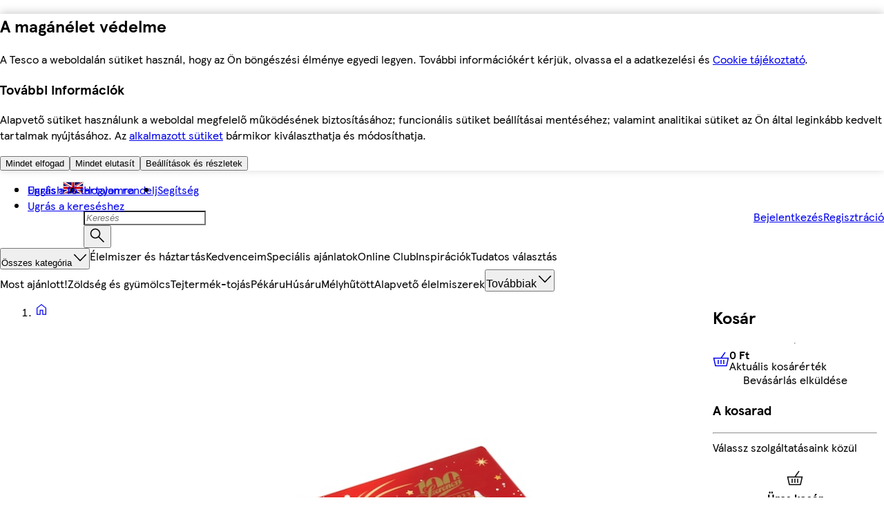

--- FILE ---
content_type: application/javascript
request_url: https://bevasarlas.tesco.hu/h1z9Z9/es/NL/L9Ko/mz0l68Tl9Ua8c/5XriztG3aDwYLDc5/AxAqCSofPw/cCkkWHp5/AQAC
body_size: 163627
content:
(function(){if(typeof Array.prototype.entries!=='function'){Object.defineProperty(Array.prototype,'entries',{value:function(){var index=0;const array=this;return {next:function(){if(index<array.length){return {value:[index,array[index++]],done:false};}else{return {done:true};}},[Symbol.iterator]:function(){return this;}};},writable:true,configurable:true});}}());(function(){BG();sK6();A56();var bn=function(){return Zq.apply(this,[g6,arguments]);};var xV=function(nv){return ~nv;};var zS=function(w5){var HF=1;var OZ=[];var jH=n6["Math"]["sqrt"](w5);while(HF<=jH&&OZ["length"]<6){if(w5%HF===0){if(w5/HF===HF){OZ["push"](HF);}else{OZ["push"](HF,w5/HF);}}HF=HF+1;}return OZ;};var N5=function(){Dq=["<6<*\x40oH\t","+CCU\x3f0#\f\fI\x40D\x07:;I]N\x00\t","$,;\x07C\rq\bt> ","5<HIR","JHO\t","EDU\n","*",">AHG*","\ftHR\t","8 CTT","jD8#!`XO\t69","\v2/\tvA\x40\nq##LjS1/2\r\nHCD\t[9/\x07JHES-,0c,H\r\t\x40O[;>:L","BDR",">UYD","*/+","ID\t8*\x00","UTO4<%/I_",")2/C_",")8>","N","\n;$:\nTH","CCE","U\x40","\b","6> C_E\n","\rI^U<","6%","\x40N\t-69++S\x40C%<%8\fEH","9RDO6+2=OBO66%","TDU<","+/\t","=\rOKU","UYR","H","6>JTg","8>\"$BIS","$:EF","Eha","DU","{6T","E\v:2!OHO\x0708 ","eLOy4/\tJ\r\x40S8$=EG^],9-OBO","G","BO*2*\nQC","KH6#\x00",".+> ","=28\fEHL\t69","ID5#","IYI","iOK","V","TLX","[H\x0052","#<cCU*","\nDUC","U\v","6:+*DG","6=\r","\"\fUYg->!\vU","^CO","!/\tSHR",",9:\fKHq.%\'NY","A)3p","(32-jD8#!{","C\t","69=TXB\x07","q-2< PHO\x07","\x40)#","V0$n\vIY\t+6,\tC","<#\x07\vRHS","J*/A ]4~~bTNi*4>RZc;\"",">\t","$+\vB","*$/C","8/","9(U",")69OY","=N","-\x3f!","k","4\b=D\x40H\x07","=$\'","kYR7y","F\t352#\x00HYc\n4","-<PHr8;","}qS.","IU","_D\x00<:\x00K"," \'\vBBV","^CN","8\'","WL","CD\v\t","+:/\t","\bG_J","\x07&+>#\fRDW","aBNy/RE#>z\'\v","3=6:OCF\'",">(","\x40\x07]< HIMXe4!\bVXUHy\f/LQ","38","^D\x07)42!R","HW","PHOk","OCE9\x3f","8>\"","0$\t\x00HHS\t+;\vEYH","j#x",".89",");+C","","\b1",")+UDN","+","\fU{","(\b\\","V{\x40>54;\tGYD","#ACD\x07<#+","*%-IN",">=&G]U\n\">I_U%00 J","\b>\rGCU*","9\x00Djm!=2<\x00T","U8<:+\vR","*\nEXL",">\tSJH\"<$:",";C_O","N","0$>RNI6<\':\fIC","JDB","UXS","4!\vELU","OOS\t","UHO0*$/C","9\x008wVAD\x07]&5\")HOC","\'d_\x40",")\":1_]D","NN+:U^V","6OAW00&}M[9","-7\'jxs","!\'OOH :RH","D_\x40","$+","","*\nKlT\x078#\'\nHnN\t6;\"\x00T","B2>uDF*","=TY","zI\v\r^LZtf","6#","\r","E-","rQ-8#","rH\v22"," :<9PHy\'CNU","~,*#RDS#4\':","#\x00RLj","g]Q&8.\x00RXQ","\x00\v\x07\x00*8<:BLU\x40","El#",":\x00T\x40R",">T^D","THW<","<#\x00JHL\t +BHS59\"\fHH","UYN","e\t\r>#\x00`BS",",\"+>8\x00TrT\n8\'>\x00B"," />-\x00qBS","<>\"","AHU1-2<",". ",";\vEYH","NHB!","G]U","72:","\'!R","==\x40","-Er\x40\')8/HK\x40DK\x3f4)KNG\"% :,\nJ","SCJ","\"HJ","4\'\"\x00RDN",")\'\vI_w08 ","YN5<3","NU=<.","!<5\fR\x00H\t>%\'\x00TYDS-2","\fHCD500&","\x40\r73\r\rOAE","NHB.6%/C|T\t\n>)\vGA","vx","bLU","N,$+V","J","<8!/EvATP7w|E\x40BSS3&\x07\x07Ed_N+$","JDO","\b=\x00HY","JA","12+\t","83\'\vA","8"];};var CC=function(lp){return +lp;};var bC=function(){return cA.apply(this,[Jh,arguments]);};var KA=function(){var gA;if(typeof n6["window"]["XMLHttpRequest"]!=='undefined'){gA=new (n6["window"]["XMLHttpRequest"])();}else if(typeof n6["window"]["XDomainRequest"]!=='undefined'){gA=new (n6["window"]["XDomainRequest"])();gA["onload"]=function(){this["readyState"]=4;if(this["onreadystatechange"] instanceof n6["Function"])this["onreadystatechange"]();};}else{gA=new (n6["window"]["ActiveXObject"])('Microsoft.XMLHTTP');}if(typeof gA["withCredentials"]!=='undefined'){gA["withCredentials"]=true;}return gA;};var FC=function(){return cA.apply(this,[Y,arguments]);};var cA=function sC(K5,CS){var bF=sC;for(K5;K5!=YW;K5){switch(K5){case HI:{K5+=xt;while(ZV(Nl,T5)){var ln=nF(tH(NJ(Nl,tL),Yv[tH(Yv.length,OT)]),ZF.length);var RH=US(nT,Nl);var dJ=US(ZF,ln);Sn+=IL(Y,[lF(xV(lF(RH,dJ)),Vl(RH,dJ))]);Nl--;}}break;case kR:{return Y5;}break;case YE:{return q5;}break;case NR:{K5=YW;Yv.push(Mn);pA=function(PU){return sC.apply(this,[zI,arguments]);};AS(GJ,BJ);Yv.pop();}break;case zM:{var UT=nF(tH(OC,Yv[tH(Yv.length,OT)]),fU);var NT=Dq[Lq];for(var GU=T5;XH(GU,NT.length);GU++){var XS=US(NT,GU);var E5=US(rn.zf,UT++);jL+=IL(Y,[Vl(lF(xV(XS),E5),lF(xV(E5),XS))]);}return jL;}break;case rK:{var IS=T5;K5=YE;if(XH(IS,sA.length)){do{var TT=US(sA,IS);var Tp=US(fF.Xf,tJ++);q5+=IL(Y,[Vl(lF(xV(TT),Tp),lF(xV(Tp),TT))]);IS++;}while(XH(IS,sA.length));}}break;case d9:{return [SA(GA),FA,FA,rq,SA(OT),SA(Kl),pS,YL,[MT],SA(Kv),Xl,UL,En,FA,MT,SA(SV),SA(Kv),OV,CJ,Wq,SA(En),Kl,SA(MT),OT,SA(Bv),xL,UL,SA(d5),pS,SA(pS),GA,SA(dA),GA,SA(FF),SA(YL),AT,T5,SA(FA),SA(En),SA(OT),SA(GJ),SA(rq),Ip,SA(jn),dA,[Kl],ZC,SA(bl),qJ,OT,SA(UL),UL,SA(SV),En,SA(En),Kl,rq,SA(c5),CH,SA(Wq),dA,SA(FF),ZC,rq,SA(OT),SA(c5),KZ,SA(FA),UL,SA(In),MT,SA(Fv),MU,GJ,SA(Ml),hJ,GJ,MT,SA(GA),dA,T5,GA,SA(rq),Ip,T5,Wl,SA(pS),SA(GJ),FA,[OT],Ip,SA(Tq),[T5],SA(jn),ZC,En,d5,Pv,MT,SA(MT),dA,SA(Kv),SV,d5,[Kl],SV,SA(ZT),vL,SA(d5),In,FA,SA(pS),GJ,SA(d5),UL,[d5],Wq,OT,SA(UL),FF,GJ,SA(In),GA,[ZC],SA(Tq),[T5],YL,En,SA(jn),dA,SA(GJ),SA(MT),SA(CJ),YL,SA(ZC),In,SA(In),FA,In,SA(SV),GA,SA(Pv),Pv,T5,SA(GJ),GJ,GJ,SA(ZC),rq,SA(dA),d5,SA(En),SA(FA),SV,[d5],jn,SA(dA),SA(OT),SA(Kl),SA(YU),nV,T5,GA,SA(Wq),SV,SA(Wq),Wq,T5,SA(fU),rq,SA(OT),SA(zT),CJ,SA(MT),GJ,SA(In),rq,SA(FA),ZC,dA,SA(rq),SA(Kl),Wq,T5,Gp,MT,[MT],SA(rq),FA,pS,rq,SA(dA),SA(dA),SA(Tq),Tq,[T5],SA(TV),YL,SA(En),Kl,SA(FF),fU,SA(GJ),En,SA(Wq),Kl,rq,SA(In),GA,[ZC],SA(Wl),T5,SA(FF),SA(MT),OT,SA(FA),FF,SA(dA),OT,SA(Tq),SA(GJ),SA(Kl),SA(rq),ZT,SA(FA),GJ,SA(OT),SA(OT),SA(Kl),Kl,rq,T5,ZC,pS,SA(Ip),[OT],rq,In,SA(jn),dA,Kl,SA(Ip),UL,SA(SV),SA(dA),SA(MT),zZ,GJ,SA(GA),SA(dA),pS,OT,SA(mn),UL,FF,SA(En),SA(In),GA,SA(FA),ZC,SA(Pv),QV,SA(FF),OT,MT,SA(GA),SA(ZC),FA,rq,SA(FA),SA(Wq),SA(Wl),k0,ZC,SA(In),SA(CJ),vL,UL,SA(UL),SA(FF),UL,SA(In),MT,SA(zT),Wl,SA(OT),MT,SA(En)];}break;case pM:{return G7;}break;case KE:{K5=YW;for(var nk=T5;XH(nk,mY.length);++nk){F1()[mY[nk]]=gB(tH(nk,d5))?function(){return Nw.apply(this,[AG,arguments]);}:function(){var hB=mY[nk];return function(gc,fg){var Fr=Ow(gc,fg);F1()[hB]=function(){return Fr;};return Fr;};}();}}break;case Yh:{K5=YW;Tz=[[SA(pS),SA(GJ),FA,Wq,SA(Kl),GA,SA(In),GA],[],[],[],[AT,T5,SA(FA)],[Aj,SA(OT),SA(MT)]];}break;case LG:{K5=pM;var vx=CS[PM];var G7=NJ([],[]);var Qc=tH(vx.length,OT);if(ZV(Qc,T5)){do{G7+=vx[Qc];Qc--;}while(ZV(Qc,T5));}}break;case tW:{var Yg=CS[PM];rn.zf=sC(C6,[Yg]);while(XH(rn.zf.length,Ls))rn.zf+=rn.zf;K5+=TW;}break;case dQ:{return IL(g6,[Sn]);}break;case MD:{while(XH(db,m7.length)){bs()[m7[db]]=gB(tH(db,FA))?function(){return Nw.apply(this,[Y,arguments]);}:function(){var Pc=m7[db];return function(Ig,Ib,Xx){var w1=fF(Ig,MT,Xx);bs()[Pc]=function(){return w1;};return w1;};}();++db;}K5=YW;}break;case Tf:{var E1=CS[PM];var Y5=NJ([],[]);K5=kR;var fB=tH(E1.length,OT);while(ZV(fB,T5)){Y5+=E1[fB];fB--;}}break;case tE:{var hj=CS[PM];var wb=CS[tW];var Lb=CS[tK];var q5=NJ([],[]);var tJ=nF(tH(Lb,Yv[tH(Yv.length,OT)]),In);var sA=S7[hj];K5=rK;}break;case v6:{Yv.push(rb);xr=function(N2){return sC.apply(this,[tW,arguments]);};IL(pD,[Gw,gB(OT),Ml]);Yv.pop();K5=YW;}break;case Y:{var m7=CS[PM];tw(m7[T5]);var db=T5;K5+=bW;}break;case pN:{K5+=nN;return [SA(IB),Tj,d5,SA(Tq),FF,SA(FF),SA(AT),N0,OV,SA(Tq),SA(AT),Xl,rq,SA(dA),SA(dA),SA(D7),TV,SA(SV),GA,SA(In),UL,SA(MT),GJ,MT,MT,SA(FA),SV,SA(Hj),In,ZC,SA(ZC),En,SA(En),SV,SA(FA),ZC,SA(DX),vL,SA(d5),GJ,OT,GA,SA(ZT),Sw,GJ,SA(DX),[MT],OT,SA(OT),d5,OT,SA(GJ),Ip,dA,SA(Wq),SA(GA),Ip,fU,SA(GJ),MT,T5,SA(En),SA(ZC),SA(SV),dA,dA,D7,SA(OT),d5,OT,SA(nB),vL,UL,SA(UL),SA(GJ),SA(rq),OT,OT,SA(MT),Ip,SA(Kl),En,SA(rr),dA,dA,Kl,SA(Tq),dA,SA(Wq),Ip,ZC,SA(Wq),SV,SA(AT),[d5],SA(Kl),SA(ZC),UL,SA(OT),SA(SV),B2,SA(SV),D7,SA(IB),UL,SA(d5),SA(FA),SA(In),FA,In,SA(AT),CJ,OT,En,SA(QV),vL,SA(d5),In,FA,SA(pS),GJ,SA(d5),UL,SA(Hj),jn,d5,SA(En),Wq,OT,SA(UL),FF,GJ,Tj,SA(Kj),Kl,SA(FA),SV,SA(Xl),nB,SA(GJ),En,SA(d5),SA(Wq),GA,Wq,SA(GJ),SA(vL),AT,SA(Qx),SA(FA),SA(Ip),mj,rr,Kl,SA(Kl),GA,SA(In),dA,SA(pB),nB,Mr,Kl,SA(Wq),FA,MT,SA(Vk),QV,ZT,SA(OT),rq,SA(UL),En,MT,SA(Kl),GA,MT,fU,SA(GJ),SA(d5),SA(dA),Wl,SA(TV),UL,FF,SA(En),SA(dA),GA,pS,T5,SA(fU),SA(FA),ZC,dA,SA(FA),SA(ZT),[MT],SA(FA),SA(FF),UL,SA(dA),rq,SA(OT),T5,Wl,[T5],SA(UL),T5,d5,MT,fU,SA(ZC),dA,fU,SA(GA),GJ,fU,Kl,SA(GJ),SA(Wq),SV,SA(TV),TV,SA(SV),En,Kl,SA(YU),YL,SA(Kl),SA(dA),SA(QV),mj,dA,SA(ZC),SA(FF),pS,SA(En),FF,SA(OT),rq,SA(SV),Kl,rq,SA(vL),pS,MT,SA(fU),dA,En,mj,SA(En),SA(dA),GJ,GA,jn,SA(jn),En,GJ,SA(OV),vL,d5,SA(FA),OT,FF,FF,SA(OT),SA(En),GJ,Kl,SA(MT),SA(Cr),Cr,SA(FF),En,GJ,SA(TV),QV,T5,Wq,SA(GA),Wq,T5,SA(OT),SA(Wq),U1,SA(Pv),SA(GJ),T5,MT,[T5],SA(GJ),FF,SA(MT),SA(ZT),[d5],SA(ZC),pS,SA(QV),k0,SA(Kl),GA,SA(jn),UL,SA(SV),SA(In),zT,SA(d5),SA(rq),Kl,FA,SA(GJ),SA(dA),In,SA(pS),In,SA(CJ),k0,SA(UL),SA(FA),SA(GJ)];}break;case LN:{K5+=wQ;return Dj;}break;case RI:{K5-=sM;pO=[[SV,SA(Kl),ZC,d5],[Wq,SA(Kl),GA,SA(In),GA,SA(UL)],[],[],[SA(Hj),jn,d5,SA(En)],[fU,SA(GJ),SA(FA),SA(En)],[],[SA(fU),dA,SA(FA)],[],[En,SA(Kl),SA(FA)],[]];}break;case YK:{K5+=vR;Yv.push(pX);tw=function(tx){return sC.apply(this,[AG,arguments]);};IL.apply(null,[VM,[Pv,Ek,WX]]);Yv.pop();}break;case M9:{var Ug=CS[PM];var tL=CS[tW];K5=HI;var ZF=PY[IB];var Sn=NJ([],[]);var nT=PY[Ug];var Nl=tH(nT.length,OT);}break;case IQ:{var gY=CS[PM];fF=function(I2,Yk,XB){return sC.apply(this,[tE,arguments]);};K5+=fM;return tw(gY);}break;case YR:{var PO=CS[PM];K5+=ht;var Dj=NJ([],[]);var Zg=tH(PO.length,OT);while(ZV(Zg,T5)){Dj+=PO[Zg];Zg--;}}break;case Ht:{var OC=CS[PM];var fY=CS[tW];var Lq=CS[tK];K5=zM;var jL=NJ([],[]);}break;case ZR:{var zY=CS[PM];rn=function(Wg,Ic,Qw){return sC.apply(this,[Ht,arguments]);};K5+=YR;return xr(zY);}break;case Jh:{K5=KE;var mY=CS[PM];bk(mY[T5]);}break;case AG:{var Z7=CS[PM];fF.Xf=sC(LG,[Z7]);while(XH(fF.Xf.length,BJ))fF.Xf+=fF.Xf;K5+=l6;}break;case Yf:{Yv.push(rz);bk=function(dO){return sC.apply(this,[CK,arguments]);};IL.apply(null,[Wd,[nx,gx]]);K5=YW;Yv.pop();}break;case CK:{K5=YW;var sb=CS[PM];Ow.GM=sC(Tf,[sb]);while(XH(Ow.GM.length,dB))Ow.GM+=Ow.GM;}break;case zI:{var Ws=CS[PM];AS.mR=sC(YR,[Ws]);while(XH(AS.mR.length,Kd))AS.mR+=AS.mR;K5=YW;}break;case RK:{K5=YW;return [nB,GJ,dA,SA(j0),Kj,SA(FA),SV,SA(jn),In,SA(SV),In,SA(In),FF,rq,SA(Aj),Ts,MT,SA(Kl),SA(dA),SA(Cr),T5,En,UL,SA(d5),SA(SV),Kl,MT,SA(fU),rq,SA(OT),MT,FF,SA(GJ),SA(FA),YL,En,SA(jn),dA,SA(GJ),SA(MT),SA(U1),sO,UL,T5,SA(SV),En,GJ,d5,SA(c5),[MT],U1,OT,Wq,OT,SA(FA),GJ,SA(pS),In,OT,SA(GJ),SA(GA),SA(Kv),[GJ],V0,[T5],OT,fU,SA(ZC),SA(Kv),Gj,MT,MT,OT,SA(UL),GA,SA(dA),FA,SA(wg),SA(OV),Gp,YL,SA(Vk),MU,GJ,SA(Wq),OT,GA,SA(Ml),[MT],Qx,GJ,SA(Kv),Gj,[T5],OT,fU,SA(ZC),SA(nO),SA(FF),[GJ],Aj,In,T5,SA(In),Wl,SA(bl),MU,SA(GA),En,SA(MT),SA(FA),In,SA(OT),SA(qJ),V2,En,SA(FA),OT,SA(c5),Fv,SA(ZC),jn,SA(In),SA(Kv),sO,SA(sO),tr,SA(En),mn,SA(FF),SA(dA),GA,SA(GJ),SA(j0),tr,[T5],UL,SA(MT),GJ,SA(jn),SA(Ts),OT,SA(Kl),V2,SA(En),SV,SA(FF),ZC,SA(dA),SA(xL),YL,MT,OT,SA(UL),dA,T5,SA(Wl),rr,SA(Kl),SA(FA),T5,SA(FA),GA,MT,SA(FA),SA(Mn),tr,UL,SA(GA),UL,SA(dA),GA,SA(In),SA(Kv),KZ,FF,SA(dA),OT,SA(En),SA(Tj),Z2,Ip,nV,SA(SV),d5,En,SA(En),SA(V2),KZ,SA(FA),dA,T5,SA(pB),qJ,OT,SA(UL),FA,En,SA(U7),qJ,SA(fU),In,SA(jn),SA(Kv),Kv,UL,SA(jn),FA,T5,SA(OT),OT,SA(OT),OT,D7,SA(B2),SA(rq),Ip,SA(Kl),FA,SA(GA),Wq,T5,SA(IB),sO,[d5],SA(d5),SA(GJ),fU,SA(In),Kl,MT,SA(QV),UL,Kl,SA(fU),OT,GA,SA(GA),GA,[T5],UL,SA(MT),GJ,d5,d5,rq,rq,d5,SA(Fv),FA,FA,FA,FA,SA(OT),d5,OT,SA(SV),rq,SA(FA),SA(GJ),fU,Kl,SA(GJ),SA(d5),Kl,SA(Wq),FA,MT,MT,SA(mj),B2,Kl,SA(ZC),GA,[d5],SA(Wq),SV,SA(dA),pS,pS,SA(MT),OT,In,SA(GA),MT,SA(Kl),SA(Kv),QV,ZT,SA(OT),rq,SA(SV),Kl,rq,SA(c5),OV,CJ,SA(FA),SV,ZC,SA(Kl),d5,SA(dA),rq,SA(OT),SA(Vk),Pv,k0,SA(dA),In,SA(Kl),SA(ZC),d5,SA(Tq),GA,MT,SA(IB),FA,FF,SV,Wl,d5,SA(rq),MT,SA(UL),OT,ZC,En,SA(UL),SA(Kl),SA(GJ),MT,SA(UL),UL,SA(dA),rq,SA(OT),SA(Mr),SV,UL,SA(SV),FA,rq,SA(FA),SA(Wq),UL,SA(UL),T5,fU,SA(ZC),Wq,QV,GJ,SA(ZC),SA(UL),UL,SA(d5),GJ,OT,GA,SA(FA),SV,SA(Sz),Aj,fU,SA(FA),SA(MT),T5,T5,SA(pS),SA(GJ),Kl,SA(FA),dA,SA(ZT),CJ,SA(MT),T5,OT,Kl];}break;case JD:{K5+=E3;return [[dA,SA(SV),GA,SA(In)],[],[],[Vk,OT,SA(OT),SA(sO)],[SA(FF),SA(GA),Wq],[c5,SA(MT),SA(MU)]];}break;case C6:{var Dk=CS[PM];var hr=NJ([],[]);for(var Ck=tH(Dk.length,OT);ZV(Ck,T5);Ck--){hr+=Dk[Ck];}return hr;}break;}}};var OY=function(){return IL.apply(this,[tM,arguments]);};var cr=function(xg){var dr='';for(var L1=0;L1<xg["length"];L1++){dr+=xg[L1]["toString"](16)["length"]===2?xg[L1]["toString"](16):"0"["concat"](xg[L1]["toString"](16));}return dr;};var OX=function(Js,mx){return Js!==mx;};var Kk=function(cO){if(n6["document"]["cookie"]){try{var wB=""["concat"](cO,"=");var K0=n6["document"]["cookie"]["split"]('; ');for(var T0=0;T0<K0["length"];T0++){var Cc=K0[T0];if(Cc["indexOf"](wB)===0){var zx=Cc["substring"](wB["length"],Cc["length"]);if(zx["indexOf"]('~')!==-1||n6["decodeURIComponent"](zx)["indexOf"]('~')!==-1){return zx;}}}}catch(R1){return false;}}return false;};var XY=function(Nj){try{if(Nj!=null&&!n6["isNaN"](Nj)){var F0=n6["parseFloat"](Nj);if(!n6["isNaN"](F0)){return F0["toFixed"](2);}}}catch(wX){}return -1;};var ZV=function(z2,Nr){return z2>=Nr;};var VB=function(lx){return n6["unescape"](n6["encodeURIComponent"](lx));};var qg=function(){if(n6["Date"]["now"]&&typeof n6["Date"]["now"]()==='number'){return n6["Date"]["now"]();}else{return +new (n6["Date"])();}};var Ow=function(){return IL.apply(this,[Wd,arguments]);};var w7=function(){return IL.apply(this,[LM,arguments]);};var Az=function(EY,lX){return EY!=lX;};var gB=function(E2){return !E2;};var XH=function(Pr,Nb){return Pr<Nb;};var tH=function(F7,R2){return F7-R2;};var O0=function(){return n6["Math"]["floor"](n6["Math"]["random"]()*100000+10000);};var b7=function(){return ["\x6c\x65\x6e\x67\x74\x68","\x41\x72\x72\x61\x79","\x63\x6f\x6e\x73\x74\x72\x75\x63\x74\x6f\x72","\x6e\x75\x6d\x62\x65\x72"];};var bX=function(O1,Gg){return O1>Gg;};var G1=function Ms(Gz,Zr){'use strict';var nj=Ms;switch(Gz){case RW:{var VO=function(d1,j2){Yv.push(f1);if(gB(Xg)){for(var ws=T5;XH(ws,ZB);++ws){if(XH(ws,Hj)||B0(ws,mj)||B0(ws,k0)||B0(ws,O7)){Sg[ws]=SA(fb[OT]);}else{Sg[ws]=Xg[S0()[nX(T5)](MX,gB({}),d5)];Xg+=n6[B0(typeof S0()[nX(nV)],NJ('',[][[]]))?S0()[nX(ZC)].call(null,Lk,nB,Lc):S0()[nX(fU)].apply(null,[MB,ZT,Pv])][B0(typeof F1()[RY(OT)],NJ('',[][[]]))?F1()[RY(d5)].apply(null,[X0,Jz]):F1()[RY(YU)].apply(null,[SB,Ml])](ws);}}}var H7=F1()[RY(rq)](UB,fr);for(var sz=T5;XH(sz,d1[S0()[nX(T5)](MX,gB(gB({})),d5)]);sz++){var dg=d1[zz()[Ac(rq)](r7,pg)](sz);var cw=lF(hw(j2,fb[GJ]),fb[d5]);j2*=fb[MT];j2&=fb[rq];j2+=fb[ZC];j2&=fb[En];var Ss=Sg[d1[bs()[lk(pS)](gx,Vg,s7)](sz)];if(B0(typeof dg[B0(typeof F1()[RY(dA)],NJ('',[][[]]))?F1()[RY(d5)](Hz,r7):F1()[RY(nV)](Jr,Nc)],zz()[Ac(YU)](O7,bp))){var FY=dg[F1()[RY(nV)].apply(null,[Jr,Nc])](fb[Kl]);if(ZV(FY,Hj)&&XH(FY,ZB)){Ss=Sg[FY];}}if(ZV(Ss,T5)){var KO=nF(cw,Xg[S0()[nX(T5)].apply(null,[MX,Kl,d5])]);Ss+=KO;Ss%=Xg[B0(typeof S0()[nX(Ip)],'undefined')?S0()[nX(ZC)](zO,Gj,ck):S0()[nX(T5)].apply(null,[MX,Tg,d5])];dg=Xg[Ss];}H7+=dg;}var Pz;return Yv.pop(),Pz=H7,Pz;};var rX=function(RO){var LO=[0x428a2f98,0x71374491,0xb5c0fbcf,0xe9b5dba5,0x3956c25b,0x59f111f1,0x923f82a4,0xab1c5ed5,0xd807aa98,0x12835b01,0x243185be,0x550c7dc3,0x72be5d74,0x80deb1fe,0x9bdc06a7,0xc19bf174,0xe49b69c1,0xefbe4786,0x0fc19dc6,0x240ca1cc,0x2de92c6f,0x4a7484aa,0x5cb0a9dc,0x76f988da,0x983e5152,0xa831c66d,0xb00327c8,0xbf597fc7,0xc6e00bf3,0xd5a79147,0x06ca6351,0x14292967,0x27b70a85,0x2e1b2138,0x4d2c6dfc,0x53380d13,0x650a7354,0x766a0abb,0x81c2c92e,0x92722c85,0xa2bfe8a1,0xa81a664b,0xc24b8b70,0xc76c51a3,0xd192e819,0xd6990624,0xf40e3585,0x106aa070,0x19a4c116,0x1e376c08,0x2748774c,0x34b0bcb5,0x391c0cb3,0x4ed8aa4a,0x5b9cca4f,0x682e6ff3,0x748f82ee,0x78a5636f,0x84c87814,0x8cc70208,0x90befffa,0xa4506ceb,0xbef9a3f7,0xc67178f2];var Ej=0x6a09e667;var Gb=0xbb67ae85;var WO=0x3c6ef372;var Bx=0xa54ff53a;var vc=0x510e527f;var Cs=0x9b05688c;var bb=0x1f83d9ab;var Pg=0x5be0cd19;var Ub=VB(RO);var r0=Ub["length"]*8;Ub+=n6["String"]["fromCharCode"](0x80);var FO=Ub["length"]/4+2;var Uw=n6["Math"]["ceil"](FO/16);var Fc=new (n6["Array"])(Uw);for(var Jj=0;Jj<Uw;Jj++){Fc[Jj]=new (n6["Array"])(16);for(var Os=0;Os<16;Os++){Fc[Jj][Os]=Ub["charCodeAt"](Jj*64+Os*4)<<24|Ub["charCodeAt"](Jj*64+Os*4+1)<<16|Ub["charCodeAt"](Jj*64+Os*4+2)<<8|Ub["charCodeAt"](Jj*64+Os*4+3)<<0;}}var P7=r0/n6["Math"]["pow"](2,32);Fc[Uw-1][14]=n6["Math"]["floor"](P7);Fc[Uw-1][15]=r0;for(var Fx=0;Fx<Uw;Fx++){var m0=new (n6["Array"])(64);var d7=Ej;var U0=Gb;var Zk=WO;var l7=Bx;var Ds=vc;var dc=Cs;var xw=bb;var zr=Pg;for(var Ps=0;Ps<64;Ps++){var DB=void 0,Is=void 0,Rs=void 0,J1=void 0,D0=void 0,Kb=void 0;if(Ps<16)m0[Ps]=Fc[Fx][Ps];else{DB=Lx(m0[Ps-15],7)^Lx(m0[Ps-15],18)^m0[Ps-15]>>>3;Is=Lx(m0[Ps-2],17)^Lx(m0[Ps-2],19)^m0[Ps-2]>>>10;m0[Ps]=m0[Ps-16]+DB+m0[Ps-7]+Is;}Is=Lx(Ds,6)^Lx(Ds,11)^Lx(Ds,25);Rs=Ds&dc^~Ds&xw;J1=zr+Is+Rs+LO[Ps]+m0[Ps];DB=Lx(d7,2)^Lx(d7,13)^Lx(d7,22);D0=d7&U0^d7&Zk^U0&Zk;Kb=DB+D0;zr=xw;xw=dc;dc=Ds;Ds=l7+J1>>>0;l7=Zk;Zk=U0;U0=d7;d7=J1+Kb>>>0;}Ej=Ej+d7;Gb=Gb+U0;WO=WO+Zk;Bx=Bx+l7;vc=vc+Ds;Cs=Cs+dc;bb=bb+xw;Pg=Pg+zr;}return [Ej>>24&0xff,Ej>>16&0xff,Ej>>8&0xff,Ej&0xff,Gb>>24&0xff,Gb>>16&0xff,Gb>>8&0xff,Gb&0xff,WO>>24&0xff,WO>>16&0xff,WO>>8&0xff,WO&0xff,Bx>>24&0xff,Bx>>16&0xff,Bx>>8&0xff,Bx&0xff,vc>>24&0xff,vc>>16&0xff,vc>>8&0xff,vc&0xff,Cs>>24&0xff,Cs>>16&0xff,Cs>>8&0xff,Cs&0xff,bb>>24&0xff,bb>>16&0xff,bb>>8&0xff,bb&0xff,Pg>>24&0xff,Pg>>16&0xff,Pg>>8&0xff,Pg&0xff];};var OO=function(){var Ij=Hk();var Ak=-1;if(Ij["indexOf"]('Trident/7.0')>-1)Ak=11;else if(Ij["indexOf"]('Trident/6.0')>-1)Ak=10;else if(Ij["indexOf"]('Trident/5.0')>-1)Ak=9;else Ak=0;return Ak>=9;};var GO=function(){var X7=ZX();var jX=n6["Object"]["prototype"]["hasOwnProperty"].call(n6["Navigator"]["prototype"],'mediaDevices');var RX=n6["Object"]["prototype"]["hasOwnProperty"].call(n6["Navigator"]["prototype"],'serviceWorker');var jk=! !n6["window"]["browser"];var rs=typeof n6["ServiceWorker"]==='function';var v7=typeof n6["ServiceWorkerContainer"]==='function';var hx=typeof n6["frames"]["ServiceWorkerRegistration"]==='function';var Qb=n6["window"]["location"]&&n6["window"]["location"]["protocol"]==='http:';var Gk=X7&&(!jX||!RX||!rs||!jk||!v7||!hx)&&!Qb;return Gk;};var ZX=function(){var Fw=Hk();var xz=/(iPhone|iPad).*AppleWebKit(?!.*(Version|CriOS))/i["test"](Fw);var dY=n6["navigator"]["platform"]==='MacIntel'&&n6["navigator"]["maxTouchPoints"]>1&&/(Safari)/["test"](Fw)&&!n6["window"]["MSStream"]&&typeof n6["navigator"]["standalone"]!=='undefined';return xz||dY;};var hb=function(QY){var vg=n6["Math"]["floor"](n6["Math"]["random"]()*100000+10000);var Xr=n6["String"](QY*vg);var kq=0;var S1=[];var cb=Xr["length"]>=18?true:false;while(S1["length"]<6){S1["push"](n6["parseInt"](Xr["slice"](kq,kq+2),10));kq=cb?kq+3:kq+2;}var Cx=Ew(S1);return [vg,Cx];};var ks=function(j1){if(j1===null||j1===undefined){return 0;}var EO=function V1(n0){return j1["toLowerCase"]()["includes"](n0["toLowerCase"]());};var cY=0;(As&&As["fields"]||[])["some"](function(E7){var kb=E7["type"];var NX=E7["labels"];if(NX["some"](EO)){cY=Uz[kb];if(E7["extensions"]&&E7["extensions"]["labels"]&&E7["extensions"]["labels"]["some"](function(jc){return j1["toLowerCase"]()["includes"](jc["toLowerCase"]());})){cY=Uz[E7["extensions"]["type"]];}return true;}return false;});return cY;};var cx=function(CX){if(CX===undefined||CX==null){return false;}var Bb=function B7(g7){return CX["toLowerCase"]()===g7["toLowerCase"]();};return W7["some"](Bb);};var RB=function(Vz){try{var JB=new (n6["Set"])(n6["Object"]["values"](Uz));return Vz["split"](';')["some"](function(UX){var Kw=UX["split"](',');var N1=n6["Number"](Kw[Kw["length"]-1]);return JB["has"](N1);});}catch(TO){return false;}};var gr=function(hz){var Aw='';var pY=0;if(hz==null||n6["document"]["activeElement"]==null){return Nw(tK,["elementFullId",Aw,"elementIdType",pY]);}var P1=['id','name','for','placeholder','aria-label','aria-labelledby'];P1["forEach"](function(r1){if(!hz["hasAttribute"](r1)||Aw!==''&&pY!==0){return;}var gb=hz["getAttribute"](r1);if(Aw===''&&(gb!==null||gb!==undefined)){Aw=gb;}if(pY===0){pY=ks(gb);}});return Nw(tK,["elementFullId",Aw,"elementIdType",pY]);};var SO=function(IX){var H1;if(IX==null){H1=n6["document"]["activeElement"];}else H1=IX;if(n6["document"]["activeElement"]==null)return -1;var mO=H1["getAttribute"]('name');if(mO==null){var fw=H1["getAttribute"]('id');if(fw==null)return -1;else return dw(fw);}return dw(mO);};var Uc=function(fj){var E0=-1;var Fz=[];if(! !fj&&typeof fj==='string'&&fj["length"]>0){var GB=fj["split"](';');if(GB["length"]>1&&GB[GB["length"]-1]===''){GB["pop"]();}E0=n6["Math"]["floor"](n6["Math"]["random"]()*GB["length"]);var fk=GB[E0]["split"](',');for(var kk in fk){if(!n6["isNaN"](fk[kk])&&!n6["isNaN"](n6["parseInt"](fk[kk],10))){Fz["push"](fk[kk]);}}}else{var CO=n6["String"](Qs(1,5));var rB='1';var Hb=n6["String"](Qs(20,70));var Y2=n6["String"](Qs(100,300));var bg=n6["String"](Qs(100,300));Fz=[CO,rB,Hb,Y2,bg];}return [E0,Fz];};var MO=function(nc,Dc){var JY=typeof nc==='string'&&nc["length"]>0;var Dz=!n6["isNaN"](Dc)&&(n6["Number"](Dc)===-1||w0()<n6["Number"](Dc));if(!(JY&&Dz)){return false;}var C1='^([a-fA-F0-9]{31,32})$';return nc["search"](C1)!==-1;};var J7=function(Sj,lY,vj){var gX;do{gX=xb(Af,[Sj,lY]);}while(B0(nF(gX,vj),T5));return gX;};var Jc=function(wx){Yv.push(Kl);var Ec=ZX(wx);var Z0=n6[S0()[nX(SV)](dX,jn,DX)][F1()[RY(En)].apply(null,[QO,DX])][zz()[Ac(jn)].call(null,dk,Fs)].call(n6[F1()[RY(hJ)].call(null,tr,Ys)][F1()[RY(En)].call(null,QO,DX)],zz()[Ac(Ts)](nV,R0));var L2=n6[S0()[nX(SV)].call(null,dX,dA,DX)][F1()[RY(En)](QO,DX)][zz()[Ac(jn)].apply(null,[dk,Fs])].call(n6[OX(typeof F1()[RY(nV)],NJ([],[][[]]))?F1()[RY(hJ)].call(null,tr,Ys):F1()[RY(d5)](gO,VY)][OX(typeof F1()[RY(Pv)],NJ([],[][[]]))?F1()[RY(En)](QO,DX):F1()[RY(d5)](Y0,Fg)],zz()[Ac(xL)](CB,Fk));var Pb=gB(gB(n6[S0()[nX(FF)](KX,gB([]),Hx)][B0(typeof zz()[Ac(FF)],NJ([],[][[]]))?zz()[Ac(Wq)].call(null,r2,Ex):zz()[Ac(wg)](kO,x1)]));var gq=B0(typeof n6[S0()[nX(Gp)](Og,gB([]),Qk)],zz()[Ac(YU)](O7,WY));var Ir=B0(typeof n6[bs()[lk(Xl)].apply(null,[Mz,X2,lB])],zz()[Ac(YU)](O7,WY));var tX=B0(typeof n6[cz()[Y7(Kl)](mj,pX,rq,CJ)][zz()[Ac(Kj)].call(null,Gr,Cw)],zz()[Ac(YU)].call(null,O7,WY));var v0=n6[B0(typeof S0()[nX(nB)],NJ('',[][[]]))?S0()[nX(ZC)](Hx,nB,f7):S0()[nX(FF)].call(null,KX,Wl,Hx)][OX(typeof F1()[RY(xL)],'undefined')?F1()[RY(Sz)](k7,mz):F1()[RY(d5)](Eg,Iw)]&&B0(n6[S0()[nX(FF)](KX,gB(gB({})),Hx)][F1()[RY(Sz)](k7,mz)][zz()[Ac(nO)](IO,vY)],F1()[RY(Fv)](dB,dk));var Zs=Ec&&(gB(Z0)||gB(L2)||gB(gq)||gB(Pb)||gB(Ir)||gB(tX))&&gB(v0);var Cb;return Yv.pop(),Cb=Zs,Cb;};var jr=function(Qr){var p1;Yv.push(g0);return p1=kX()[zz()[Ac(IB)](Tx,AX)](function qz(PX){Yv.push(PB);while(qh[zz()[Ac(UL)](Ip,qb)]())switch(PX[F1()[RY(j0)].apply(null,[lJ,p7])]=PX[S0()[nX(zZ)].apply(null,[Lv,Cr,O7])]){case T5:if(zB(F1()[RY(Gj)](rk,x2),n6[bs()[lk(AT)](wg,gB(T5),bU)])){PX[S0()[nX(zZ)](Lv,GA,O7)]=FA;break;}{var Sx;return Sx=PX[F1()[RY(xL)](Sb,Kj)](F1()[RY(Aj)](w2,Us),null),Yv.pop(),Sx;}case FA:{var W1;return W1=PX[F1()[RY(xL)](Sb,Kj)](F1()[RY(Aj)].call(null,w2,Us),n6[bs()[lk(AT)](wg,jn,bU)][F1()[RY(Gj)].apply(null,[rk,x2])][F1()[RY(kz)](Bw,Dw)](Qr)),Yv.pop(),W1;}case GJ:case S0()[nX(tr)](lC,rq,jn):{var Q1;return Q1=PX[S0()[nX(kw)].apply(null,[lC,gB(T5),Xk])](),Yv.pop(),Q1;}}Yv.pop();},null,null,null,n6[bs()[lk(Cr)](vY,CH,zc)]),Yv.pop(),p1;};var vB=function(){if(gB(tW)){}else if(gB(gB(PM))){}else if(gB({})){}else if(gB(gB(tW))){return function Kz(rw){Yv.push(V0);var l1=n6[OX(typeof bs()[lk(YL)],'undefined')?bs()[lk(Tq)].call(null,C7,gB(T5),bw):bs()[lk(FA)].call(null,Xz,Vg,wO)](Hk());var px=n6[bs()[lk(Tq)](C7,V0,bw)](rw[F1()[RY(U7)](ng,Bv)]);var Rr;return Rr=BY(NJ(l1,px))[zz()[Ac(nB)].call(null,F2,DY)](),Yv.pop(),Rr;};}else{}};var c1=function(){Yv.push(hO);try{var xY=Yv.length;var nr=gB([]);var CY=qg();var Rc=gg()[cz()[Y7(En)](dA,Xc,ZC,Kj)](new (n6[Xb()[Ks(GA)](P0,AT,IY,rq,O7)])(bs()[lk(jw)](Lk,gB([]),DV),F1()[RY(sO)].apply(null,[QM,Tr])),bs()[lk(Ts)](kg,gB(gB({})),Qn));var nz=qg();var Wx=tH(nz,CY);var c7;return c7=Nw(tK,[OX(typeof F1()[RY(Mr)],NJ([],[][[]]))?F1()[RY(pB)].apply(null,[pF,n7]):F1()[RY(d5)].apply(null,[xB,MT]),Rc,B0(typeof zz()[Ac(AT)],NJ('',[][[]]))?zz()[Ac(Wq)](lz,HB):zz()[Ac(tr)](Dx,bx),Wx]),Yv.pop(),c7;}catch(NB){Yv.splice(tH(xY,OT),Infinity,hO);var Kg;return Yv.pop(),Kg={},Kg;}Yv.pop();};var gg=function(){Yv.push(Mk);var Ns=n6[F1()[RY(V2)](q7,c2)][zz()[Ac(V0)].apply(null,[BJ,bA])]?n6[F1()[RY(V2)].call(null,q7,c2)][zz()[Ac(V0)].call(null,BJ,bA)]:SA(OT);var AY=n6[F1()[RY(V2)].apply(null,[q7,c2])][bs()[lk(xL)](R7,gB({}),lr)]?n6[F1()[RY(V2)].call(null,q7,c2)][bs()[lk(xL)](R7,AT,lr)]:SA(OT);var Wc=n6[bs()[lk(AT)](wg,FF,Rx)][bs()[lk(wg)].call(null,Kj,gB(T5),Y1)]?n6[bs()[lk(AT)].apply(null,[wg,dA,Rx])][bs()[lk(wg)].apply(null,[Kj,gB({}),Y1])]:SA(OT);var M7=n6[bs()[lk(AT)].call(null,wg,sO,Rx)][Xb()[Ks(Tq)](fU,jw,Mj,dA,MT)]?n6[bs()[lk(AT)].apply(null,[wg,j0,Rx])][Xb()[Ks(Tq)].apply(null,[fU,c5,Mj,dA,Ip])]():SA(OT);var Zz=n6[bs()[lk(AT)](wg,Ek,Rx)][F1()[RY(Vk)].call(null,j7,Wl)]?n6[bs()[lk(AT)].call(null,wg,tr,Rx)][OX(typeof F1()[RY(B2)],'undefined')?F1()[RY(Vk)].apply(null,[j7,Wl]):F1()[RY(d5)].call(null,J2,Bv)]:SA(OT);var lc=SA(fb[OT]);var X1=[F1()[RY(rq)](Kc,fr),lc,B0(typeof S0()[nX(Ls)],'undefined')?S0()[nX(ZC)](tB,x0,Mx):S0()[nX(sO)](Kc,rr,FF),xb(LG,[]),xb(IK,[]),xb(Ld,[]),xb(R,[]),xb(Lh,[]),xb(DW,[]),Ns,AY,Wc,M7,Zz];var qY;return qY=X1[B0(typeof zz()[Ac(Wl)],NJ([],[][[]]))?zz()[Ac(Wq)](Wz,Yx):zz()[Ac(D7)].apply(null,[Tq,Mg])](s2()[W2(FA)](Yc,OT,U7,Vx)),Yv.pop(),qY;};var wz=function(){Yv.push(Yw);var vk;return vk=xb(dd,[n6[S0()[nX(FF)](HU,gB(gB(OT)),Hx)]]),Yv.pop(),vk;};var Dg=function(){var br=[Rg,pw];var jz=Kk(Yb);Yv.push(Zb);if(OX(jz,gB(tW))){try{var NY=Yv.length;var AB=gB(tW);var nY=n6[SY()[ZO(jn)].call(null,xk,Vk,En,SV,pS,Sc)](jz)[bs()[lk(Ip)].apply(null,[kw,SV,VF])](S0()[nX(qB)](jT,MT,nV));if(ZV(nY[S0()[nX(T5)].apply(null,[Hs,dA,d5])],d5)){var M1=n6[B0(typeof F1()[RY(j0)],'undefined')?F1()[RY(d5)].apply(null,[tb,I1]):F1()[RY(Kl)](ZS,Tx)](nY[FA],fU);M1=n6[S0()[nX(DX)](MV,Mr,Wq)](M1)?Rg:M1;br[T5]=M1;}}catch(t7){Yv.splice(tH(NY,OT),Infinity,Zb);}}var UY;return Yv.pop(),UY=br,UY;};var K1=function(){var wc=[SA(OT),SA(OT)];var Es=Kk(gw);Yv.push(d5);if(OX(Es,gB([]))){try{var jB=Yv.length;var XO=gB({});var TX=n6[SY()[ZO(jn)].apply(null,[xk,B2,qB,rx,pS,Vs])](Es)[bs()[lk(Ip)](kw,Sw,Cg)](S0()[nX(qB)].apply(null,[xx,gB(OT),nV]));if(ZV(TX[S0()[nX(T5)](BO,Sz,d5)],fb[nV])){var A1=n6[F1()[RY(Kl)].call(null,Nx,Tx)](TX[OT],fU);var Nk=n6[B0(typeof F1()[RY(Sw)],NJ('',[][[]]))?F1()[RY(d5)](BB,dx):F1()[RY(Kl)](Nx,Tx)](TX[fb[FA]],fU);A1=n6[OX(typeof S0()[nX(zT)],NJ([],[][[]]))?S0()[nX(DX)](sB,gB(gB(OT)),Wq):S0()[nX(ZC)].apply(null,[Or,OT,qX])](A1)?SA(OT):A1;Nk=n6[S0()[nX(DX)](sB,qJ,Wq)](Nk)?SA(OT):Nk;wc=[Nk,A1];}}catch(vs){Yv.splice(tH(jB,OT),Infinity,d5);}}var Uk;return Yv.pop(),Uk=wc,Uk;};var HY=function(){Yv.push(Tq);var Lj=F1()[RY(rq)](Dr,fr);var Jb=Kk(gw);if(Jb){try{var wq=Yv.length;var z0=gB([]);var jx=n6[B0(typeof SY()[ZO(fU)],'undefined')?SY()[ZO(ZC)](xs,Tg,SV,FA,Bg,Gp):SY()[ZO(jn)](xk,Tj,gB(gB([])),Kv,pS,c2)](Jb)[bs()[lk(Ip)](kw,Hx,pk)](S0()[nX(qB)](D2,In,nV));Lj=jx[fb[Kl]];}catch(HO){Yv.splice(tH(wq,OT),Infinity,Tq);}}var mk;return Yv.pop(),mk=Lj,mk;};var M0=function(){var Ob=Kk(gw);Yv.push(Gr);if(Ob){try{var G2=Yv.length;var bB=gB(tW);var TY=n6[SY()[ZO(jn)].apply(null,[xk,U1,gB(OT),Z2,pS,Hw])](Ob)[bs()[lk(Ip)].apply(null,[kw,CJ,Jx])](S0()[nX(qB)](Y0,xL,nV));if(ZV(TY[OX(typeof S0()[nX(Gj)],NJ('',[][[]]))?S0()[nX(T5)](Mb,D7,d5):S0()[nX(ZC)].apply(null,[Hw,T5,KY])],En)){var ZY=n6[F1()[RY(Kl)](ww,Tx)](TY[ZC],fU);var H0;return H0=n6[OX(typeof S0()[nX(IB)],NJ('',[][[]]))?S0()[nX(DX)].call(null,Er,TV,Wq):S0()[nX(ZC)].call(null,qr,Tg,Kr)](ZY)||B0(ZY,SA(OT))?SA(fb[OT]):ZY,Yv.pop(),H0;}}catch(Wk){Yv.splice(tH(G2,OT),Infinity,Gr);var gz;return Yv.pop(),gz=SA(OT),gz;}}var EX;return Yv.pop(),EX=SA(OT),EX;};var Tw=function(){Yv.push(bY);var wk=Kk(gw);if(wk){try{var rY=Yv.length;var B1=gB([]);var mw=n6[SY()[ZO(jn)].apply(null,[xk,Sz,gB(gB([])),wg,pS,Mz])](wk)[bs()[lk(Ip)](kw,Hj,mB)](S0()[nX(qB)](tj,fU,nV));if(B0(mw[S0()[nX(T5)].call(null,Q0,gB([]),d5)],En)){var Ik;return Yv.pop(),Ik=mw[rq],Ik;}}catch(Fj){Yv.splice(tH(rY,OT),Infinity,bY);var K7;return Yv.pop(),K7=null,K7;}}var T7;return Yv.pop(),T7=null,T7;};var vX=function(dj,I7){Yv.push(Lg);for(var YO=T5;XH(YO,I7[B0(typeof S0()[nX(DX)],NJ([],[][[]]))?S0()[nX(ZC)](Zx,gB(gB(OT)),ss):S0()[nX(T5)](tk,gB(gB([])),d5)]);YO++){var M2=I7[YO];M2[F1()[RY(FF)].call(null,r5,Tj)]=M2[F1()[RY(FF)](r5,Tj)]||gB(tW);M2[F1()[RY(UL)](pZ,Gc)]=gB(gB([]));if(zB(zz()[Ac(Tq)].call(null,sB,mJ),M2))M2[B0(typeof S0()[nX(Fv)],NJ([],[][[]]))?S0()[nX(ZC)].call(null,TB,gB(T5),Lk):S0()[nX(UL)](tQ,gB(gB(OT)),vL)]=gB(PM);n6[S0()[nX(SV)].call(null,fS,gB(gB(OT)),DX)][bs()[lk(FF)](Ar,jw,KF)](dj,g1(M2[OX(typeof SY()[ZO(En)],'undefined')?SY()[ZO(YU)].call(null,Ml,zZ,T5,bl,GJ,Db):SY()[ZO(ZC)].apply(null,[FF,pS,mj,Vk,xX,EB])]),M2);}Yv.pop();};var f2=function(fs,Pj,gs){Yv.push(Bc);if(Pj)vX(fs[F1()[RY(En)].call(null,kZ,DX)],Pj);if(gs)vX(fs,gs);n6[S0()[nX(SV)](wm,DX,DX)][bs()[lk(FF)].call(null,Ar,Bv,YT)](fs,OX(typeof F1()[RY(Hx)],'undefined')?F1()[RY(En)].call(null,kZ,DX):F1()[RY(d5)](vw,Nz),Nw(tK,[S0()[nX(UL)](wH,Hj,vL),gB([])]));var C0;return Yv.pop(),C0=fs,C0;};var g1=function(rg){Yv.push(Lr);var cq=rO(rg,Xb()[Ks(FA)](Kv,MT,k2,rq,MT));var cX;return cX=nb(bs()[lk(OV)](hs,mn,hX),vb(cq))?cq:n6[B0(typeof S0()[nX(UL)],NJ([],[][[]]))?S0()[nX(ZC)].apply(null,[Qg,gB({}),sq]):S0()[nX(fU)](JO,Xl,Pv)](cq),Yv.pop(),cX;};var rO=function(Vb,pz){Yv.push(Qk);if(Az(zz()[Ac(Ip)](Bv,k1),vb(Vb))||gB(Vb)){var YB;return Yv.pop(),YB=Vb,YB;}var nw=Vb[n6[zz()[Ac(GA)](Yx,mb)][OX(typeof S0()[nX(wg)],NJ([],[][[]]))?S0()[nX(qJ)](Ux,dA,X2):S0()[nX(ZC)](hk,kz,kx)]];if(OX(lO(T5),nw)){var mg=nw.call(Vb,pz||S0()[nX(Tq)](sY,OT,IB));if(Az(OX(typeof zz()[Ac(Cr)],NJ('',[][[]]))?zz()[Ac(Ip)].call(null,Bv,k1):zz()[Ac(Wq)](G0,Rz),vb(mg))){var Bk;return Yv.pop(),Bk=mg,Bk;}throw new (n6[F1()[RY(In)].apply(null,[qk,U1])])(OX(typeof F1()[RY(Kj)],NJ('',[][[]]))?F1()[RY(rx)].call(null,qc,I0):F1()[RY(d5)].call(null,rz,Mn));}var wr;return wr=(B0(Xb()[Ks(FA)].apply(null,[Kv,MT,p2,rq,x0]),pz)?n6[S0()[nX(fU)].call(null,dx,CJ,Pv)]:n6[OX(typeof P2()[kB(Tq)],NJ([],[][[]]))?P2()[kB(d5)](rx,zg,Vx,rq):P2()[kB(MT)](jn,U2,q2,Kv)])(Vb),Yv.pop(),wr;};var Cz=function(p0){Yv.push(C7);if(gB(p0)){L7=Tg;J0=qh[bs()[lk(pB)](Ek,Pv,qr)]();GY=B2;QB=qh[S0()[nX(c5)](Yz,SV,tg)]();V7=Ip;qO=Ip;Ab=Ip;A7=Ip;Pk=Ip;}Yv.pop();};var FX=function(){Yv.push(Lw);tY=F1()[RY(rq)].call(null,zU,fr);Gs=T5;m2=T5;m1=T5;Hr=F1()[RY(rq)](zU,fr);fz=T5;lj=T5;zX=T5;D1=B0(typeof F1()[RY(In)],NJ('',[][[]]))?F1()[RY(d5)](Z1,Px):F1()[RY(rq)].call(null,zU,fr);Q2=T5;GX=qh[cz()[Y7(GA)].call(null,Tq,Ww,GJ,GT)]();bz=T5;Yv.pop();c0=T5;KB=T5;l0=T5;};var gk=function(){Yv.push(DO);cg=T5;bc=B0(typeof F1()[RY(Ip)],NJ([],[][[]]))?F1()[RY(d5)](wY,Mc):F1()[RY(rq)](x7,fr);g2={};Fb=F1()[RY(rq)](x7,fr);Yv.pop();Ur=T5;HX=T5;};var YY=function(d0,T1,Kx){Yv.push(Vj);try{var UO=Yv.length;var Ag=gB([]);var Br=T5;var WB=gB([]);if(OX(T1,OT)&&ZV(m2,GY)){if(gB(NO[bs()[lk(U7)](pS,Ls,wU)])){WB=gB(PM);NO[bs()[lk(U7)].apply(null,[pS,En,wU])]=gB(PM);}var qx;return qx=Nw(tK,[bs()[lk(V2)](Ts,Qx,KX),Br,S0()[nX(Ek)](jl,V2,OT),WB,F1()[RY(Us)](x5,XX),Gs]),Yv.pop(),qx;}if(B0(T1,OT)&&XH(Gs,J0)||OX(T1,fb[OT])&&XH(m2,GY)){var n2=d0?d0:n6[S0()[nX(FF)].call(null,Iq,Gj,Hx)][S0()[nX(Lk)](f5,Gp,Us)];var ms=SA(OT);var Qj=SA(OT);if(n2&&n2[B0(typeof F1()[RY(Ts)],NJ([],[][[]]))?F1()[RY(d5)](MY,BX):F1()[RY(Tb)](VZ,sx)]&&n2[bs()[lk(Vk)](Gp,gB(gB([])),cn)]){ms=n6[bs()[lk(Kl)].call(null,rr,Wq,Av)][bs()[lk(DX)](SX,Ml,XL)](n2[F1()[RY(Tb)](VZ,sx)]);Qj=n6[bs()[lk(Kl)].apply(null,[rr,Ts,Av])][bs()[lk(DX)](SX,Bv,XL)](n2[bs()[lk(Vk)](Gp,O7,cn)]);}else if(n2&&n2[bs()[lk(MU)].apply(null,[zs,gB({}),zl])]&&n2[F1()[RY(Vs)](FH,Eb)]){ms=n6[bs()[lk(Kl)](rr,Tg,Av)][bs()[lk(DX)](SX,rr,XL)](n2[bs()[lk(MU)].call(null,zs,Kj,zl)]);Qj=n6[bs()[lk(Kl)](rr,U7,Av)][OX(typeof bs()[lk(jn)],NJ([],[][[]]))?bs()[lk(DX)](SX,gB(gB({})),XL):bs()[lk(FA)].call(null,pb,gB(gB(T5)),qX)](n2[F1()[RY(Vs)](FH,Eb)]);}var Wj=n2[S0()[nX(CH)](OF,GJ,Jk)];if(nb(Wj,null))Wj=n2[F1()[RY(BJ)].apply(null,[kU,xL])];var ds=SO(Wj);Br=tH(qg(),Kx);var vO=F1()[RY(rq)].apply(null,[Jv,fr])[S0()[nX(nV)].call(null,WF,gB(gB([])),FB)](c0,F1()[RY(c5)](DU,CJ))[S0()[nX(nV)].call(null,WF,U1,FB)](T1,F1()[RY(c5)](DU,CJ))[S0()[nX(nV)].call(null,WF,nO,FB)](Br,F1()[RY(c5)](DU,CJ))[S0()[nX(nV)](WF,Kv,FB)](ms,F1()[RY(c5)](DU,CJ))[S0()[nX(nV)](WF,tr,FB)](Qj);if(OX(T1,fb[OT])){vO=F1()[RY(rq)](Jv,fr)[S0()[nX(nV)](WF,dA,FB)](vO,F1()[RY(c5)].apply(null,[DU,CJ]))[S0()[nX(nV)].call(null,WF,Qx,FB)](ds);var Wb=Az(typeof n2[zz()[Ac(kz)](mn,vF)],B0(typeof zz()[Ac(ZC)],NJ([],[][[]]))?zz()[Ac(Wq)].apply(null,[hY,Ix]):zz()[Ac(SV)].call(null,Hj,UV))?n2[zz()[Ac(kz)](mn,vF)]:n2[F1()[RY(hs)].call(null,dq,jY)];if(Az(Wb,null)&&OX(Wb,OT))vO=F1()[RY(rq)](Jv,fr)[S0()[nX(nV)](WF,d5,FB)](vO,F1()[RY(c5)](DU,CJ))[S0()[nX(nV)].call(null,WF,Ls,FB)](Wb);}if(Az(typeof n2[zz()[Ac(U7)](q0,Fl)],zz()[Ac(SV)].call(null,Hj,UV))&&B0(n2[B0(typeof zz()[Ac(Mn)],NJ([],[][[]]))?zz()[Ac(Wq)](dX,Xw):zz()[Ac(U7)].apply(null,[q0,Fl])],gB(gB(PM))))vO=(OX(typeof F1()[RY(MU)],NJ([],[][[]]))?F1()[RY(rq)](Jv,fr):F1()[RY(d5)].apply(null,[n7,S2]))[S0()[nX(nV)].call(null,WF,k0,FB)](vO,B0(typeof S0()[nX(j0)],NJ([],[][[]]))?S0()[nX(ZC)].apply(null,[Rb,QV,Rj]):S0()[nX(Hx)].call(null,fZ,MT,xL));vO=F1()[RY(rq)].call(null,Jv,fr)[S0()[nX(nV)].call(null,WF,KZ,FB)](vO,s2()[W2(FA)](Pm,OT,Sw,Vx));m1=NJ(NJ(NJ(NJ(NJ(m1,c0),T1),Br),ms),Qj);tY=NJ(tY,vO);}if(B0(T1,OT))Gs++;else m2++;c0++;var xq;return xq=Nw(tK,[B0(typeof bs()[lk(U7)],NJ('',[][[]]))?bs()[lk(FA)].call(null,Iw,k0,Mw):bs()[lk(V2)](Ts,Oc,KX),Br,S0()[nX(Ek)].apply(null,[jl,dA,OT]),WB,OX(typeof F1()[RY(qB)],NJ([],[][[]]))?F1()[RY(Us)](x5,XX):F1()[RY(d5)](VX,zc),Gs]),Yv.pop(),xq;}catch(Jg){Yv.splice(tH(UO,OT),Infinity,Vj);}Yv.pop();};var f0=function(Sk,qs,b0){Yv.push(lg);try{var N7=Yv.length;var Rk=gB([]);var AO=Sk?Sk:n6[S0()[nX(FF)](KC,Ek,Hx)][S0()[nX(Lk)].apply(null,[Fn,kz,Us])];var Q7=T5;var Tc=SA(OT);var W0=OT;var fX=gB({});if(ZV(Ur,L7)){if(gB(NO[bs()[lk(U7)].call(null,pS,X2,zl)])){fX=gB(PM);NO[B0(typeof bs()[lk(TV)],'undefined')?bs()[lk(FA)](zb,Hj,sr):bs()[lk(U7)].apply(null,[pS,YU,zl])]=gB(PM);}var xc;return xc=Nw(tK,[bs()[lk(V2)](Ts,IB,Bz),Q7,bs()[lk(Bv)].call(null,Vg,KZ,Ll),Tc,S0()[nX(Ek)](C5,V0,OT),fX]),Yv.pop(),xc;}if(XH(Ur,L7)&&AO&&OX(AO[F1()[RY(tg)](Nf,Ix)],undefined)){Tc=AO[F1()[RY(tg)](Nf,Ix)];var LB=AO[F1()[RY(rb)](xO,Ls)];var LY=AO[F1()[RY(Yx)](NV,AT)]?OT:fb[Kl];var QX=AO[S0()[nX(bl)].call(null,Aq,Fv,A2)]?OT:T5;var Qz=AO[S0()[nX(Tg)](tn,gB(T5),cB)]?OT:T5;var n1=AO[zz()[Ac(pB)](Gp,lS)]?qh[OX(typeof zz()[Ac(IB)],NJ('',[][[]]))?zz()[Ac(UL)].apply(null,[Ip,nq]):zz()[Ac(Wq)](zw,Ez)]():fb[Kl];var Hc=NJ(NJ(NJ(kY(LY,En),kY(QX,d5)),kY(Qz,FA)),n1);Q7=tH(qg(),b0);var Vc=SO(null);var OB=T5;if(LB&&Tc){if(OX(LB,T5)&&OX(Tc,T5)&&OX(LB,Tc))Tc=SA(fb[OT]);else Tc=OX(Tc,T5)?Tc:LB;}if(B0(QX,T5)&&B0(Qz,fb[Kl])&&B0(n1,T5)&&bX(Tc,Hj)){if(B0(qs,GJ)&&ZV(Tc,Hj)&&LX(Tc,qh[S0()[nX(Mn)].apply(null,[TZ,Cr,Gr])]()))Tc=SA(FA);else if(ZV(Tc,CJ)&&LX(Tc,fb[Wl]))Tc=SA(GJ);else if(ZV(Tc,bY)&&LX(Tc,z7))Tc=SA(d5);else Tc=SA(FA);}if(OX(Vc,mr)){lw=T5;mr=Vc;}else lw=NJ(lw,OT);var Ox=Wr(Tc);if(B0(Ox,fb[Kl])){var Bs=F1()[RY(rq)](EF,fr)[S0()[nX(nV)].call(null,pp,tr,FB)](Ur,F1()[RY(c5)](lZ,CJ))[S0()[nX(nV)](pp,gB(gB({})),FB)](qs,F1()[RY(c5)](lZ,CJ))[S0()[nX(nV)](pp,QV,FB)](Q7,F1()[RY(c5)].call(null,lZ,CJ))[S0()[nX(nV)].apply(null,[pp,U1,FB])](Tc,F1()[RY(c5)].apply(null,[lZ,CJ]))[S0()[nX(nV)].apply(null,[pp,gB(gB(T5)),FB])](OB,F1()[RY(c5)](lZ,CJ))[S0()[nX(nV)](pp,B2,FB)](Hc,F1()[RY(c5)](lZ,CJ))[S0()[nX(nV)].call(null,pp,gB(OT),FB)](Vc);if(OX(typeof AO[OX(typeof zz()[Ac(U7)],'undefined')?zz()[Ac(U7)](q0,rL):zz()[Ac(Wq)](Gx,Hw)],zz()[Ac(SV)](Hj,Wm))&&B0(AO[zz()[Ac(U7)].call(null,q0,rL)],gB(tW)))Bs=F1()[RY(rq)](EF,fr)[OX(typeof S0()[nX(Kv)],'undefined')?S0()[nX(nV)](pp,nB,FB):S0()[nX(ZC)].apply(null,[Zw,zk,Mj])](Bs,SY()[ZO(nV)](Vg,Tq,D7,QV,FA,Vw));Bs=(OX(typeof F1()[RY(O7)],NJ('',[][[]]))?F1()[RY(rq)](EF,fr):F1()[RY(d5)].apply(null,[Tk,Yr]))[S0()[nX(nV)](pp,KZ,FB)](Bs,s2()[W2(FA)](sg,OT,GA,Vx));Fb=NJ(Fb,Bs);HX=NJ(NJ(NJ(NJ(NJ(NJ(HX,Ur),qs),Q7),Tc),Hc),Vc);}else W0=T5;}if(W0&&AO&&AO[F1()[RY(tg)].call(null,Nf,Ix)]){Ur++;}var js;return js=Nw(tK,[bs()[lk(V2)].call(null,Ts,gB(gB([])),Bz),Q7,bs()[lk(Bv)].call(null,Vg,gB(gB(T5)),Ll),Tc,S0()[nX(Ek)].apply(null,[C5,gB(T5),OT]),fX]),Yv.pop(),js;}catch(dz){Yv.splice(tH(N7,OT),Infinity,lg);}Yv.pop();};var Hg=function(bq,JX,cc,A0,Jw){Yv.push(sw);try{var Ax=Yv.length;var hg=gB(tW);var mX=gB([]);var fx=T5;var Yq=OX(typeof F1()[RY(BJ)],'undefined')?F1()[RY(GJ)].apply(null,[lU,Cj]):F1()[RY(d5)](qw,bO);var tO=cc;var Xq=A0;if(B0(JX,OT)&&XH(Q2,qO)||OX(JX,OT)&&XH(GX,Ab)){var b1=bq?bq:n6[S0()[nX(FF)](LJ,Cr,Hx)][S0()[nX(Lk)].apply(null,[cV,gB(gB({})),Us])];var Iz=SA(OT),Xs=SA(fb[OT]);if(b1&&b1[F1()[RY(Tb)](RU,sx)]&&b1[bs()[lk(Vk)](Gp,pS,GV)]){Iz=n6[bs()[lk(Kl)](rr,gB(gB(T5)),DC)][bs()[lk(DX)](SX,Aj,nm)](b1[F1()[RY(Tb)](RU,sx)]);Xs=n6[bs()[lk(Kl)].call(null,rr,jn,DC)][B0(typeof bs()[lk(wg)],NJ('',[][[]]))?bs()[lk(FA)](kr,Vg,vz):bs()[lk(DX)](SX,CJ,nm)](b1[bs()[lk(Vk)].call(null,Gp,Fv,GV)]);}else if(b1&&b1[bs()[lk(MU)].call(null,zs,kz,vJ)]&&b1[F1()[RY(Vs)](ML,Eb)]){Iz=n6[bs()[lk(Kl)](rr,xL,DC)][bs()[lk(DX)](SX,FF,nm)](b1[bs()[lk(MU)](zs,AT,vJ)]);Xs=n6[bs()[lk(Kl)](rr,hJ,DC)][bs()[lk(DX)].apply(null,[SX,rq,nm])](b1[F1()[RY(Vs)](ML,Eb)]);}else if(b1&&b1[OX(typeof zz()[Ac(j0)],NJ('',[][[]]))?zz()[Ac(V2)](l2,Bn):zz()[Ac(Wq)](YX,Aj)]&&B0(O2(b1[zz()[Ac(V2)](l2,Bn)]),zz()[Ac(Ip)](Bv,Ln))){if(bX(b1[zz()[Ac(V2)](l2,Bn)][S0()[nX(T5)](vT,Hx,d5)],T5)){var rc=b1[OX(typeof zz()[Ac(Oc)],NJ([],[][[]]))?zz()[Ac(V2)](l2,Bn):zz()[Ac(Wq)](OV,F2)][T5];if(rc&&rc[F1()[RY(Tb)](RU,sx)]&&rc[bs()[lk(Vk)].apply(null,[Gp,Ek,GV])]){Iz=n6[bs()[lk(Kl)](rr,Gp,DC)][bs()[lk(DX)](SX,nB,nm)](rc[F1()[RY(Tb)](RU,sx)]);Xs=n6[bs()[lk(Kl)](rr,gB(gB(OT)),DC)][bs()[lk(DX)](SX,kw,nm)](rc[bs()[lk(Vk)](Gp,Cr,GV)]);}else if(rc&&rc[bs()[lk(MU)](zs,bl,vJ)]&&rc[F1()[RY(Vs)](ML,Eb)]){Iz=n6[B0(typeof bs()[lk(Pv)],'undefined')?bs()[lk(FA)](PB,Ls,jO):bs()[lk(Kl)](rr,mj,DC)][bs()[lk(DX)].call(null,SX,gB(gB(OT)),nm)](rc[bs()[lk(MU)].call(null,zs,rx,vJ)]);Xs=n6[bs()[lk(Kl)].call(null,rr,gB(gB(T5)),DC)][bs()[lk(DX)].apply(null,[SX,gB(gB(T5)),nm])](rc[F1()[RY(Vs)].call(null,ML,Eb)]);}Yq=zz()[Ac(GJ)](U1,Rm);}else{mX=gB(gB([]));}}if(gB(mX)){fx=tH(qg(),Jw);var ps=F1()[RY(rq)](hp,fr)[B0(typeof S0()[nX(Kl)],'undefined')?S0()[nX(ZC)].apply(null,[zw,gB(T5),q1]):S0()[nX(nV)].call(null,qq,T5,FB)](l0,F1()[RY(c5)](mS,CJ))[S0()[nX(nV)].apply(null,[qq,Ts,FB])](JX,OX(typeof F1()[RY(rq)],NJ([],[][[]]))?F1()[RY(c5)].apply(null,[mS,CJ]):F1()[RY(d5)](C2,jb))[S0()[nX(nV)].call(null,qq,mn,FB)](fx,F1()[RY(c5)](mS,CJ))[S0()[nX(nV)].apply(null,[qq,nB,FB])](Iz,F1()[RY(c5)].call(null,mS,CJ))[OX(typeof S0()[nX(V2)],'undefined')?S0()[nX(nV)].apply(null,[qq,Ml,FB]):S0()[nX(ZC)](T2,Gp,vr)](Xs,F1()[RY(c5)](mS,CJ))[S0()[nX(nV)](qq,zT,FB)](Yq);if(Az(typeof b1[zz()[Ac(U7)](q0,hL)],B0(typeof zz()[Ac(Gp)],NJ([],[][[]]))?zz()[Ac(Wq)](Ng,Pw):zz()[Ac(SV)](Hj,lU))&&B0(b1[OX(typeof zz()[Ac(Ml)],'undefined')?zz()[Ac(U7)](q0,hL):zz()[Ac(Wq)](Sr,Xl)],gB([])))ps=F1()[RY(rq)](hp,fr)[S0()[nX(nV)].apply(null,[qq,FF,FB])](ps,SY()[ZO(nV)](Vg,En,MT,Vg,FA,Wz));D1=(OX(typeof F1()[RY(N0)],NJ([],[][[]]))?F1()[RY(rq)].apply(null,[hp,fr]):F1()[RY(d5)].call(null,pr,Zc))[OX(typeof S0()[nX(j0)],'undefined')?S0()[nX(nV)](qq,gB(gB(T5)),FB):S0()[nX(ZC)](Zx,Aj,jg)](NJ(D1,ps),s2()[W2(FA)].apply(null,[bS,OT,GA,Vx]));bz=NJ(NJ(NJ(NJ(NJ(bz,l0),JX),fx),Iz),Xs);if(B0(JX,OT))Q2++;else GX++;l0++;tO=fb[Kl];Xq=T5;}}var Ok;return Ok=Nw(tK,[bs()[lk(V2)](Ts,gB(gB(T5)),Lz),fx,P2()[kB(pS)].call(null,N0,Ts,LT,Wq),tO,F1()[RY(vY)](pV,dB),Xq,B0(typeof zz()[Ac(mn)],'undefined')?zz()[Ac(Wq)](sX,cs):zz()[Ac(Vk)](rx,K2),mX]),Yv.pop(),Ok;}catch(lb){Yv.splice(tH(Ax,OT),Infinity,sw);}Yv.pop();};var jq=function(H2,Vr,L0){Yv.push(Rw);try{var fO=Yv.length;var Oz=gB(tW);var ls=T5;var U6G=gB(gB(PM));if(B0(Vr,OT)&&XH(fz,QB)||OX(Vr,OT)&&XH(lj,V7)){var R6G=H2?H2:n6[S0()[nX(FF)].call(null,cF,Wq,Hx)][S0()[nX(Lk)](DC,wg,Us)];if(R6G&&OX(R6G[F1()[RY(pX)](Gv,nB)],s2()[W2(SV)].apply(null,[Hs,MT,mj,GIG]))){U6G=gB(gB({}));var HNG=SA(OT);var vNG=SA(OT);if(R6G&&R6G[F1()[RY(Tb)](Km,sx)]&&R6G[B0(typeof bs()[lk(Kv)],NJ([],[][[]]))?bs()[lk(FA)].apply(null,[r9G,nV,C2]):bs()[lk(Vk)].apply(null,[Gp,Vg,Jn])]){HNG=n6[bs()[lk(Kl)](rr,Ts,PT)][bs()[lk(DX)](SX,gB(gB({})),gU)](R6G[F1()[RY(Tb)].apply(null,[Km,sx])]);vNG=n6[OX(typeof bs()[lk(B2)],NJ('',[][[]]))?bs()[lk(Kl)](rr,Pv,PT):bs()[lk(FA)](pX,d5,k0)][OX(typeof bs()[lk(Ar)],'undefined')?bs()[lk(DX)](SX,B2,gU):bs()[lk(FA)].apply(null,[bNG,x0,vKG])](R6G[bs()[lk(Vk)].apply(null,[Gp,ZC,Jn])]);}else if(R6G&&R6G[bs()[lk(MU)].apply(null,[zs,nO,dU])]&&R6G[OX(typeof F1()[RY(Ml)],NJ([],[][[]]))?F1()[RY(Vs)].apply(null,[P5,Eb]):F1()[RY(d5)].call(null,HWG,lNG)]){HNG=n6[bs()[lk(Kl)](rr,Kv,PT)][OX(typeof bs()[lk(N0)],NJ('',[][[]]))?bs()[lk(DX)](SX,U1,gU):bs()[lk(FA)].call(null,BfG,gB(gB({})),CGG)](R6G[bs()[lk(MU)](zs,gB([]),dU)]);vNG=n6[bs()[lk(Kl)].call(null,rr,gB(gB({})),PT)][OX(typeof bs()[lk(ZC)],'undefined')?bs()[lk(DX)](SX,wg,gU):bs()[lk(FA)](VhG,In,VRG)](R6G[F1()[RY(Vs)](P5,Eb)]);}ls=tH(qg(),L0);var xMG=F1()[RY(rq)].apply(null,[kn,fr])[S0()[nX(nV)].call(null,XZ,k0,FB)](KB,F1()[RY(c5)](cH,CJ))[S0()[nX(nV)](XZ,X2,FB)](Vr,F1()[RY(c5)](cH,CJ))[S0()[nX(nV)].call(null,XZ,Tj,FB)](ls,F1()[RY(c5)](cH,CJ))[S0()[nX(nV)].apply(null,[XZ,hJ,FB])](HNG,F1()[RY(c5)].apply(null,[cH,CJ]))[OX(typeof S0()[nX(Wl)],NJ('',[][[]]))?S0()[nX(nV)](XZ,Vk,FB):S0()[nX(ZC)](cs,gB([]),bl)](vNG);if(OX(typeof R6G[OX(typeof zz()[Ac(Ar)],NJ([],[][[]]))?zz()[Ac(U7)](q0,zq):zz()[Ac(Wq)](Bw,XhG)],zz()[Ac(SV)](Hj,tA))&&B0(R6G[zz()[Ac(U7)](q0,zq)],gB(tW)))xMG=F1()[RY(rq)](kn,fr)[S0()[nX(nV)].call(null,XZ,kz,FB)](xMG,SY()[ZO(nV)](Vg,Qx,Tg,gB(gB(OT)),FA,Db));zX=NJ(NJ(NJ(NJ(NJ(zX,KB),Vr),ls),HNG),vNG);Hr=F1()[RY(rq)](kn,fr)[S0()[nX(nV)].apply(null,[XZ,Vg,FB])](NJ(Hr,xMG),OX(typeof s2()[W2(MT)],NJ([],[][[]]))?s2()[W2(FA)](SRG,OT,FF,Vx):s2()[W2(OT)].apply(null,[GA,D6G,rq,PNG]));if(B0(Vr,fb[OT]))fz++;else lj++;}}if(B0(Vr,OT))fz++;else lj++;KB++;var QKG;return QKG=Nw(tK,[B0(typeof bs()[lk(Pv)],'undefined')?bs()[lk(FA)](wDG,gB(gB(OT)),LQG):bs()[lk(V2)].call(null,Ts,CH,MWG),ls,B0(typeof bs()[lk(Aj)],NJ('',[][[]]))?bs()[lk(FA)](fRG,xL,Jk):bs()[lk(qB)](In,En,wn),U6G]),Yv.pop(),QKG;}catch(WhG){Yv.splice(tH(fO,OT),Infinity,Rw);}Yv.pop();};var CfG=function(AEG,BPG,R8){Yv.push(QdG);try{var ThG=Yv.length;var zhG=gB(gB(PM));var T6G=T5;var c6G=gB({});if(ZV(cg,A7)){if(gB(NO[bs()[lk(U7)](pS,V0,Cm)])){c6G=gB(PM);NO[bs()[lk(U7)](pS,c5,Cm)]=gB(gB({}));}var NEG;return NEG=Nw(tK,[bs()[lk(V2)](Ts,CJ,Y8),T6G,S0()[nX(Ek)](j5,Tg,OT),c6G]),Yv.pop(),NEG;}var c8=AEG?AEG:n6[S0()[nX(FF)](PL,nO,Hx)][B0(typeof S0()[nX(BJ)],NJ([],[][[]]))?S0()[nX(ZC)](BdG,GA,Dx):S0()[nX(Lk)](hIG,YU,Us)];var CRG=c8[B0(typeof S0()[nX(rq)],'undefined')?S0()[nX(ZC)].call(null,RKG,jw,Ix):S0()[nX(CH)].apply(null,[JJ,Sz,Jk])];if(nb(CRG,null))CRG=c8[F1()[RY(BJ)](MEG,xL)];var JDG=cx(CRG[OX(typeof bs()[lk(Sw)],NJ('',[][[]]))?bs()[lk(zT)](U1,gB(T5),APG):bs()[lk(FA)](qfG,Hx,TMG)]);var sIG=OX(sdG[S0()[nX(O7)](nWG,c5,Vs)](AEG&&AEG[bs()[lk(zT)](U1,TV,APG)]),SA(OT));if(gB(JDG)&&gB(sIG)){var NfG;return NfG=Nw(tK,[bs()[lk(V2)].apply(null,[Ts,Gj,Y8]),T6G,OX(typeof S0()[nX(Kj)],NJ('',[][[]]))?S0()[nX(Ek)](j5,gB(OT),OT):S0()[nX(ZC)].apply(null,[Z2,pS,nfG]),c6G]),Yv.pop(),NfG;}var F8=SO(CRG);var A9G=OX(typeof F1()[RY(x0)],NJ([],[][[]]))?F1()[RY(rq)](lEG,fr):F1()[RY(d5)](FdG,IKG);var lMG=F1()[RY(rq)](lEG,fr);var U4=F1()[RY(rq)].apply(null,[lEG,fr]);var z9G=OX(typeof F1()[RY(c5)],'undefined')?F1()[RY(rq)].apply(null,[lEG,fr]):F1()[RY(d5)](ZdG,CQG);if(B0(BPG,MT)){A9G=c8[OX(typeof s2()[W2(MT)],NJ([],[][[]]))?s2()[W2(Tq)](VdG,rq,Wl,HPG):s2()[W2(OT)].call(null,MEG,K2,Ls,AhG)];lMG=c8[B0(typeof zz()[Ac(Xl)],NJ([],[][[]]))?zz()[Ac(Wq)].apply(null,[ck,Rz]):zz()[Ac(MU)](n8,PB)];U4=c8[F1()[RY(bY)].call(null,jO,FQG)];z9G=c8[S0()[nX(Z2)](lJ,x0,SV)];}T6G=tH(qg(),R8);var wQG=F1()[RY(rq)].call(null,lEG,fr)[B0(typeof S0()[nX(rx)],NJ('',[][[]]))?S0()[nX(ZC)].call(null,TfG,KZ,FIG):S0()[nX(nV)](Qm,zk,FB)](cg,F1()[RY(c5)](BZ,CJ))[S0()[nX(nV)](Qm,kz,FB)](BPG,F1()[RY(c5)](BZ,CJ))[S0()[nX(nV)](Qm,gB(T5),FB)](A9G,F1()[RY(c5)](BZ,CJ))[S0()[nX(nV)].call(null,Qm,FF,FB)](lMG,F1()[RY(c5)].call(null,BZ,CJ))[OX(typeof S0()[nX(Ip)],NJ('',[][[]]))?S0()[nX(nV)](Qm,j0,FB):S0()[nX(ZC)].call(null,q1,mj,nKG)](U4,F1()[RY(c5)].call(null,BZ,CJ))[S0()[nX(nV)].apply(null,[Qm,gB(gB({})),FB])](z9G,F1()[RY(c5)](BZ,CJ))[S0()[nX(nV)](Qm,DX,FB)](T6G,F1()[RY(c5)].apply(null,[BZ,CJ]))[S0()[nX(nV)].apply(null,[Qm,gB(gB(T5)),FB])](F8);bc=F1()[RY(rq)](lEG,fr)[S0()[nX(nV)].apply(null,[Qm,Kj,FB])](NJ(bc,wQG),s2()[W2(FA)].apply(null,[f6G,OT,Kj,Vx]));cg++;var NNG;return NNG=Nw(tK,[bs()[lk(V2)](Ts,IB,Y8),T6G,B0(typeof S0()[nX(tr)],NJ([],[][[]]))?S0()[nX(ZC)](Gc,gB(OT),Bj):S0()[nX(Ek)].apply(null,[j5,Ls,OT]),c6G]),Yv.pop(),NNG;}catch(s6G){Yv.splice(tH(ThG,OT),Infinity,QdG);}Yv.pop();};var RfG=function(x6G,UhG){Yv.push(UEG);try{var f8=Yv.length;var RGG=gB(tW);var rfG=T5;var q8=gB({});if(ZV(n6[B0(typeof S0()[nX(Z2)],'undefined')?S0()[nX(ZC)](In,gB({}),QIG):S0()[nX(SV)].call(null,fWG,Tg,DX)][F1()[RY(Tj)](sU,Gj)](g2)[S0()[nX(T5)](lfG,Gj,d5)],Pk)){var xQG;return xQG=Nw(tK,[bs()[lk(V2)].apply(null,[Ts,gB(T5),QdG]),rfG,S0()[nX(Ek)](bA,IB,OT),q8]),Yv.pop(),xQG;}var kWG=x6G?x6G:n6[B0(typeof S0()[nX(Wl)],NJ([],[][[]]))?S0()[nX(ZC)].call(null,SRG,kw,KdG):S0()[nX(FF)](DV,Xl,Hx)][S0()[nX(Lk)](hMG,gB(OT),Us)];var BMG=kWG[S0()[nX(CH)](CZ,Gj,Jk)];if(nb(BMG,null))BMG=kWG[F1()[RY(BJ)](nDG,xL)];if(BMG[bs()[lk(Ml)].call(null,nB,AT,ml)]&&OX(BMG[OX(typeof bs()[lk(YL)],NJ('',[][[]]))?bs()[lk(Ml)].apply(null,[nB,rq,ml]):bs()[lk(FA)].call(null,B2,O7,CKG)][bs()[lk(qJ)].apply(null,[Ix,Xl,Tv])](),F1()[RY(sx)].call(null,xO,R4))){var wRG;return wRG=Nw(tK,[bs()[lk(V2)](Ts,rq,QdG),rfG,S0()[nX(Ek)](bA,kz,OT),q8]),Yv.pop(),wRG;}var YhG=gr(BMG);var qdG=YhG[OX(typeof F1()[RY(V2)],'undefined')?F1()[RY(rEG)].apply(null,[CV,YU]):F1()[RY(d5)].call(null,AfG,CWG)];var KGG=YhG[zz()[Ac(Bv)].call(null,Wl,Ll)];var pdG=SO(BMG);var fhG=fb[Kl];var RRG=T5;var dGG=T5;var tQG=T5;if(OX(KGG,FA)&&OX(KGG,Tq)){fhG=B0(BMG[zz()[Ac(Tq)].call(null,sB,MB)],undefined)?T5:BMG[zz()[Ac(Tq)](sB,MB)][S0()[nX(T5)](lfG,zT,d5)];RRG=XDG(BMG[zz()[Ac(Tq)](sB,MB)]);dGG=GRG(BMG[OX(typeof zz()[Ac(hs)],NJ([],[][[]]))?zz()[Ac(Tq)](sB,MB):zz()[Ac(Wq)](pRG,Yc)]);tQG=xNG(BMG[zz()[Ac(Tq)](sB,MB)]);}if(KGG){if(gB(QEG[KGG])){QEG[KGG]=qdG;}else if(OX(QEG[KGG],qdG)){KGG=Uz[S0()[nX(k0)](AC,gB(gB(OT)),nB)];}}rfG=tH(qg(),UhG);if(BMG[zz()[Ac(Tq)].call(null,sB,MB)]&&BMG[zz()[Ac(Tq)].apply(null,[sB,MB])][S0()[nX(T5)].apply(null,[lfG,gB(OT),d5])]){g2[qdG]=Nw(tK,[F1()[RY(Ix)].apply(null,[EU,Z2]),pdG,bs()[lk(c5)](Bv,nO,nA),qdG,zz()[Ac(qB)](FF,BC),fhG,zz()[Ac(Ml)].apply(null,[TV,mF]),RRG,B0(typeof F1()[RY(En)],NJ([],[][[]]))?F1()[RY(d5)].apply(null,[FMG,XhG]):F1()[RY(c2)](ZS,Ar),dGG,bs()[lk(Ek)](tg,mj,nS),tQG,bs()[lk(V2)].apply(null,[Ts,gB(gB(T5)),QdG]),rfG,OX(typeof zz()[Ac(Wq)],NJ('',[][[]]))?zz()[Ac(qJ)](Qx,UH):zz()[Ac(Wq)].call(null,D2,AT),KGG]);}else{delete g2[qdG];}var CIG;return CIG=Nw(tK,[OX(typeof bs()[lk(Tb)],NJ([],[][[]]))?bs()[lk(V2)](Ts,Hx,QdG):bs()[lk(FA)](MU,ZC,LRG),rfG,S0()[nX(Ek)](bA,Ts,OT),q8]),Yv.pop(),CIG;}catch(MRG){Yv.splice(tH(f8,OT),Infinity,UEG);}Yv.pop();};var ZDG=function(){return [HX,m1,bz,zX];};var RdG=function(){return [Ur,c0,l0,KB];};var qGG=function(){Yv.push(tPG);var sNG=n6[OX(typeof S0()[nX(zT)],NJ([],[][[]]))?S0()[nX(SV)].apply(null,[Am,Tj,DX]):S0()[nX(ZC)](Us,U7,WPG)][S0()[nX(nO)](Xj,rr,V0)](g2)[bs()[lk(Lk)].call(null,Mr,KZ,JA)](function(BEG,KNG){return xb.apply(this,[KQ,arguments]);},OX(typeof F1()[RY(Kl)],NJ([],[][[]]))?F1()[RY(rq)].apply(null,[wNG,fr]):F1()[RY(d5)].call(null,GEG,qk));var T9G;return Yv.pop(),T9G=[Fb,tY,D1,Hr,bc,sNG],T9G;};var Wr=function(cRG){Yv.push(nV);var HRG=n6[S0()[nX(dA)](Vs,gB(OT),z7)][bs()[lk(CH)].call(null,ZT,Tj,p8)];if(nb(n6[S0()[nX(dA)].apply(null,[Vs,xL,z7])][bs()[lk(CH)].call(null,ZT,Aj,p8)],null)){var Z9G;return Yv.pop(),Z9G=T5,Z9G;}var t6G=HRG[B0(typeof F1()[RY(Wq)],NJ([],[][[]]))?F1()[RY(d5)].call(null,xGG,MfG):F1()[RY(BO)].apply(null,[HDG,FF])](OX(typeof bs()[lk(sx)],NJ([],[][[]]))?bs()[lk(zT)](U1,gB(T5),VRG):bs()[lk(FA)](Y9G,Sw,SNG));var UfG=nb(t6G,null)?SA(OT):g9G(t6G);if(B0(UfG,OT)&&bX(lw,FF)&&B0(cRG,SA(FA))){var PWG;return Yv.pop(),PWG=OT,PWG;}else{var W4;return Yv.pop(),W4=T5,W4;}Yv.pop();};var KRG=function(S6G){var qMG=gB(gB(PM));var cNG=Rg;var DDG=pw;var EKG=T5;Yv.push(JhG);var g4=OT;var d8=xb(CQ,[]);var QPG=gB(gB(PM));var nRG=Kk(Yb);if(S6G||nRG){var SPG;return SPG=Nw(tK,[B0(typeof F1()[RY(CH)],'undefined')?F1()[RY(d5)](MGG,qRG):F1()[RY(Tj)].apply(null,[Yn,Gj]),Dg(),F1()[RY(Wl)].apply(null,[Vq,FB]),nRG||d8,F1()[RY(R4)](ES,z7),qMG,zz()[Ac(c5)](pS,RT),QPG]),Yv.pop(),SPG;}if(xb(Cd,[])){var LNG=n6[S0()[nX(FF)](AZ,Hj,Hx)][F1()[RY(Ek)].call(null,gZ,B2)][F1()[RY(UQG)].call(null,DV,X2)](NJ(kNG,XIG));var K4=n6[S0()[nX(FF)].apply(null,[AZ,Ip,Hx])][OX(typeof F1()[RY(Ip)],NJ('',[][[]]))?F1()[RY(Ek)].apply(null,[gZ,B2]):F1()[RY(d5)](gRG,jEG)][F1()[RY(UQG)].call(null,DV,X2)](NJ(kNG,hWG));var V9G=n6[S0()[nX(FF)].call(null,AZ,gB(gB({})),Hx)][F1()[RY(Ek)].call(null,gZ,B2)][B0(typeof F1()[RY(zT)],'undefined')?F1()[RY(d5)](FNG,dWG):F1()[RY(UQG)].apply(null,[DV,X2])](NJ(kNG,bGG));if(gB(LNG)&&gB(K4)&&gB(V9G)){QPG=gB(gB({}));var VfG;return VfG=Nw(tK,[F1()[RY(Tj)](Yn,Gj),[cNG,DDG],F1()[RY(Wl)](Vq,FB),d8,OX(typeof F1()[RY(AT)],NJ('',[][[]]))?F1()[RY(R4)].call(null,ES,z7):F1()[RY(d5)].call(null,c2,XGG),qMG,zz()[Ac(c5)](pS,RT),QPG]),Yv.pop(),VfG;}else{if(LNG&&OX(LNG[S0()[nX(O7)].apply(null,[vF,SV,Vs])](S0()[nX(qB)].call(null,jp,dA,nV)),SA(OT))&&gB(n6[S0()[nX(DX)](vT,zT,Wq)](n6[F1()[RY(Kl)](pJ,Tx)](LNG[bs()[lk(Ip)].apply(null,[kw,Mr,Nv])](S0()[nX(qB)].apply(null,[jp,Ek,nV]))[T5],fU)))&&gB(n6[S0()[nX(DX)](vT,gB(T5),Wq)](n6[F1()[RY(Kl)].call(null,pJ,Tx)](LNG[OX(typeof bs()[lk(wg)],'undefined')?bs()[lk(Ip)].call(null,kw,Vg,Nv):bs()[lk(FA)](EPG,gB(gB([])),pRG)](S0()[nX(qB)](jp,x0,nV))[OT],fU)))){EKG=n6[F1()[RY(Kl)](pJ,Tx)](LNG[bs()[lk(Ip)].apply(null,[kw,Gj,Nv])](S0()[nX(qB)](jp,Aj,nV))[T5],fU);g4=n6[OX(typeof F1()[RY(nB)],NJ([],[][[]]))?F1()[RY(Kl)].call(null,pJ,Tx):F1()[RY(d5)].apply(null,[cDG,IWG])](LNG[bs()[lk(Ip)].apply(null,[kw,Wq,Nv])](OX(typeof S0()[nX(Tb)],NJ('',[][[]]))?S0()[nX(qB)].call(null,jp,OT,nV):S0()[nX(ZC)].call(null,sx,gB(gB([])),k8))[OT],fU);}else{qMG=gB(gB([]));}if(K4&&OX(K4[S0()[nX(O7)](vF,Sw,Vs)](S0()[nX(qB)].apply(null,[jp,hJ,nV])),SA(OT))&&gB(n6[OX(typeof S0()[nX(Oc)],NJ('',[][[]]))?S0()[nX(DX)](vT,TV,Wq):S0()[nX(ZC)].apply(null,[Wq,TV,Wz])](n6[F1()[RY(Kl)].apply(null,[pJ,Tx])](K4[bs()[lk(Ip)](kw,zk,Nv)](OX(typeof S0()[nX(tr)],'undefined')?S0()[nX(qB)].call(null,jp,tr,nV):S0()[nX(ZC)](GEG,kw,I9G))[T5],fb[B2])))&&gB(n6[S0()[nX(DX)](vT,hJ,Wq)](n6[F1()[RY(Kl)](pJ,Tx)](K4[bs()[lk(Ip)].call(null,kw,mn,Nv)](S0()[nX(qB)](jp,pB,nV))[fb[OT]],fb[B2])))){cNG=n6[F1()[RY(Kl)](pJ,Tx)](K4[bs()[lk(Ip)].apply(null,[kw,fU,Nv])](S0()[nX(qB)].apply(null,[jp,xL,nV]))[T5],fU);}else{qMG=gB(PM);}if(V9G&&B0(typeof V9G,OX(typeof Xb()[Ks(GJ)],NJ([],[][[]]))?Xb()[Ks(FA)].call(null,Kv,X2,PJ,rq,TV):Xb()[Ks(GJ)](rhG,O7,RKG,OMG,Wq))){d8=V9G;}else{qMG=gB(gB({}));d8=V9G||d8;}}}else{EKG=xhG;g4=gMG;cNG=DIG;DDG=z6G;d8=sGG;}if(gB(qMG)){if(bX(qg(),kY(EKG,fb[D7]))){QPG=gB(gB({}));var lhG;return lhG=Nw(tK,[F1()[RY(Tj)](Yn,Gj),[Rg,pw],F1()[RY(Wl)](Vq,FB),xb(CQ,[]),OX(typeof F1()[RY(GA)],NJ([],[][[]]))?F1()[RY(R4)](ES,z7):F1()[RY(d5)](Pw,U9G),qMG,zz()[Ac(c5)](pS,RT),QPG]),Yv.pop(),lhG;}else{if(bX(qg(),tH(kY(EKG,bhG),jQG(kY(kY(fU,g4),bhG),XNG)))){QPG=gB(gB([]));}var nEG;return nEG=Nw(tK,[F1()[RY(Tj)](Yn,Gj),[cNG,DDG],F1()[RY(Wl)](Vq,FB),d8,B0(typeof F1()[RY(CJ)],NJ([],[][[]]))?F1()[RY(d5)].apply(null,[nIG,Mc]):F1()[RY(R4)](ES,z7),qMG,zz()[Ac(c5)](pS,RT),QPG]),Yv.pop(),nEG;}}var KWG;return KWG=Nw(tK,[B0(typeof F1()[RY(Cr)],'undefined')?F1()[RY(d5)].apply(null,[r2,Ts]):F1()[RY(Tj)].call(null,Yn,Gj),[cNG,DDG],F1()[RY(Wl)](Vq,FB),d8,F1()[RY(R4)](ES,z7),qMG,B0(typeof zz()[Ac(X2)],NJ('',[][[]]))?zz()[Ac(Wq)].apply(null,[cQG,S2]):zz()[Ac(c5)](pS,RT),QPG]),Yv.pop(),KWG;};var nhG=function(){Yv.push(EfG);var vDG=bX(arguments[S0()[nX(T5)].apply(null,[Mx,CH,d5])],T5)&&OX(arguments[T5],undefined)?arguments[fb[Kl]]:gB([]);ONG=F1()[RY(rq)](tWG,fr);sDG=SA(OT);var ZfG=xb(Cd,[]);if(gB(vDG)){if(ZfG){n6[B0(typeof S0()[nX(c2)],NJ('',[][[]]))?S0()[nX(ZC)](TMG,rq,L9G):S0()[nX(FF)](xn,MU,Hx)][F1()[RY(Ek)](RPG,B2)][S0()[nX(Oc)](Lm,QV,CH)](fIG);n6[S0()[nX(FF)].apply(null,[xn,Ls,Hx])][F1()[RY(Ek)].call(null,RPG,B2)][S0()[nX(Oc)].call(null,Lm,sO,CH)](CMG);}var rWG;return Yv.pop(),rWG=gB(tW),rWG;}var V4=HY();if(V4){if(MO(V4,S0()[nX(Bv)](NQG,X2,CJ))){ONG=V4;sDG=SA(OT);if(ZfG){var F9G=n6[S0()[nX(FF)](xn,FF,Hx)][B0(typeof F1()[RY(d5)],'undefined')?F1()[RY(d5)](Ex,D6G):F1()[RY(Ek)].apply(null,[RPG,B2])][F1()[RY(UQG)](k4,X2)](fIG);var WNG=n6[S0()[nX(FF)].apply(null,[xn,Gp,Hx])][F1()[RY(Ek)](RPG,B2)][B0(typeof F1()[RY(YL)],NJ([],[][[]]))?F1()[RY(d5)](HEG,h8):F1()[RY(UQG)](k4,X2)](CMG);if(OX(ONG,F9G)||gB(MO(F9G,WNG))){n6[S0()[nX(FF)](xn,x0,Hx)][F1()[RY(Ek)].apply(null,[RPG,B2])][P2()[kB(UL)].call(null,ZT,H9G,ndG,ZC)](fIG,ONG);n6[S0()[nX(FF)].apply(null,[xn,Vk,Hx])][F1()[RY(Ek)](RPG,B2)][P2()[kB(UL)].apply(null,[Ts,H9G,ndG,ZC])](CMG,sDG);}}}else if(ZfG){var U8=n6[S0()[nX(FF)].call(null,xn,pS,Hx)][OX(typeof F1()[RY(Tj)],NJ('',[][[]]))?F1()[RY(Ek)](RPG,B2):F1()[RY(d5)](LDG,JNG)][F1()[RY(UQG)].apply(null,[k4,X2])](CMG);if(U8&&B0(U8,S0()[nX(Bv)].call(null,NQG,gB(gB({})),CJ))){n6[S0()[nX(FF)].apply(null,[xn,ZC,Hx])][F1()[RY(Ek)](RPG,B2)][B0(typeof S0()[nX(V0)],NJ([],[][[]]))?S0()[nX(ZC)].apply(null,[pIG,UL,Lc]):S0()[nX(Oc)].call(null,Lm,Z2,CH)](fIG);n6[S0()[nX(FF)](xn,hJ,Hx)][F1()[RY(Ek)].apply(null,[RPG,B2])][S0()[nX(Oc)](Lm,fU,CH)](CMG);ONG=F1()[RY(rq)](tWG,fr);sDG=SA(fb[OT]);}}}if(ZfG){ONG=n6[S0()[nX(FF)].call(null,xn,AT,Hx)][F1()[RY(Ek)].apply(null,[RPG,B2])][F1()[RY(UQG)](k4,X2)](fIG);sDG=n6[S0()[nX(FF)].apply(null,[xn,Wq,Hx])][F1()[RY(Ek)].apply(null,[RPG,B2])][F1()[RY(UQG)](k4,X2)](CMG);if(gB(MO(ONG,sDG))){n6[B0(typeof S0()[nX(B2)],'undefined')?S0()[nX(ZC)](IhG,Fv,NQG):S0()[nX(FF)](xn,gB({}),Hx)][B0(typeof F1()[RY(Vg)],'undefined')?F1()[RY(d5)].apply(null,[VQG,MDG]):F1()[RY(Ek)](RPG,B2)][S0()[nX(Oc)].apply(null,[Lm,U7,CH])](fIG);n6[S0()[nX(FF)](xn,gB(gB({})),Hx)][F1()[RY(Ek)](RPG,B2)][S0()[nX(Oc)].apply(null,[Lm,c5,CH])](CMG);ONG=F1()[RY(rq)](tWG,fr);sDG=SA(OT);}}var BIG;return Yv.pop(),BIG=MO(ONG,sDG),BIG;};var cWG=function(dQG){Yv.push(CGG);if(dQG[OX(typeof zz()[Ac(T5)],NJ([],[][[]]))?zz()[Ac(jn)].apply(null,[dk,kT]):zz()[Ac(Wq)].call(null,h9G,I0)](NKG)){var phG=dQG[NKG];if(gB(phG)){Yv.pop();return;}var zGG=phG[bs()[lk(Ip)](kw,gB([]),jm)](S0()[nX(qB)](DEG,Ts,nV));if(ZV(zGG[B0(typeof S0()[nX(nO)],NJ([],[][[]]))?S0()[nX(ZC)](CKG,In,Tg):S0()[nX(T5)].apply(null,[v8,Lk,d5])],FA)){ONG=zGG[T5];sDG=zGG[OT];if(xb(Cd,[])){try{var M9G=Yv.length;var hhG=gB(tW);n6[S0()[nX(FF)](cC,gB(gB({})),Hx)][F1()[RY(Ek)].apply(null,[nWG,B2])][P2()[kB(UL)].call(null,xL,H9G,TdG,ZC)](fIG,ONG);n6[S0()[nX(FF)](cC,Mr,Hx)][F1()[RY(Ek)].call(null,nWG,B2)][P2()[kB(UL)].call(null,Vk,H9G,TdG,ZC)](CMG,sDG);}catch(TQG){Yv.splice(tH(M9G,OT),Infinity,CGG);}}}}Yv.pop();};var rQG=function(fNG,sEG){var TNG=mMG;var JEG=UDG(sEG);Yv.push(XfG);var tDG=F1()[RY(rq)].call(null,OIG,fr)[S0()[nX(nV)].call(null,KT,gB(gB([])),FB)](n6[S0()[nX(dA)](A4,Kv,z7)][F1()[RY(Sz)](mfG,mz)][zz()[Ac(nO)].apply(null,[IO,q7])],OX(typeof S0()[nX(hs)],'undefined')?S0()[nX(Vg)].call(null,HQG,jn,Cj):S0()[nX(ZC)].apply(null,[TKG,V2,Y8]))[S0()[nX(nV)].call(null,KT,gB([]),FB)](n6[S0()[nX(dA)].apply(null,[A4,UL,z7])][F1()[RY(Sz)](mfG,mz)][S0()[nX(rx)](RPG,Hj,B2)],OX(typeof s2()[W2(rq)],'undefined')?s2()[W2(In)](C2,jn,c5,T5):s2()[W2(OT)](d9G,FIG,Z2,Vw))[S0()[nX(nV)](KT,mj,FB)](fNG,F1()[RY(K6G)].call(null,v9G,Xk))[S0()[nX(nV)](KT,Ek,FB)](TNG);if(JEG){tDG+=P2()[kB(Ip)](jw,ZRG,Pw,GJ)[B0(typeof S0()[nX(mj)],'undefined')?S0()[nX(ZC)](SX,Kj,Lr):S0()[nX(nV)](KT,Bv,FB)](JEG);}var vQG=KA();vQG[S0()[nX(x0)](Hz,jw,HEG)](bs()[lk(bl)](zZ,k0,Eg),tDG,gB(gB([])));vQG[F1()[RY(Jk)](sRG,mn)]=function(){Yv.push(Rx);bX(vQG[bs()[lk(Tg)](ldG,hJ,jp)],fb[FA])&&O9G&&O9G(vQG);Yv.pop();};vQG[S0()[nX(zk)](A6G,Tq,Fv)]();Yv.pop();};var PKG=function(C8){Yv.push(whG);var NhG=bX(arguments[S0()[nX(T5)](LfG,gB(gB(T5)),d5)],fb[OT])&&OX(arguments[qh[zz()[Ac(UL)].apply(null,[Ip,dIG])]()],undefined)?arguments[OT]:gB({});var b9G=bX(arguments[B0(typeof S0()[nX(X2)],NJ('',[][[]]))?S0()[nX(ZC)](ck,gB(gB([])),f6G):S0()[nX(T5)](LfG,Vg,d5)],FA)&&OX(arguments[fb[pS]],undefined)?arguments[qh[OX(typeof S0()[nX(kw)],NJ('',[][[]]))?S0()[nX(XNG)](Zw,Vg,m8):S0()[nX(ZC)](GGG,sO,Nx)]()]:gB(tW);var O6G=new (n6[F1()[RY(z7)].call(null,Jn,cB)])();if(NhG){O6G[OX(typeof zz()[Ac(rq)],NJ('',[][[]]))?zz()[Ac(Ek)](Lk,VT):zz()[Ac(Wq)](vWG,pDG)](Xb()[Ks(jn)].call(null,mWG,Ls,VWG,En,QV));}if(b9G){O6G[zz()[Ac(Ek)](Lk,VT)](s2()[W2(pS)].apply(null,[OIG,En,Mr,zQG]));}if(bX(O6G[zz()[Ac(Lk)](bl,FIG)],T5)){try{var DMG=Yv.length;var X4=gB(tW);rQG(n6[S0()[nX(GA)].call(null,KhG,Cr,AT)][s2()[W2(UL)](EhG,d5,Qx,N0)](O6G)[zz()[Ac(D7)].apply(null,[Tq,SEG])](F1()[RY(c5)].apply(null,[Am,CJ])),C8);}catch(p4){Yv.splice(tH(DMG,OT),Infinity,whG);}}Yv.pop();};var pMG=function(){return ONG;};var UDG=function(sMG){var WQG=null;Yv.push(MPG);try{var E8=Yv.length;var A8=gB({});if(sMG){WQG=Tw();}if(gB(WQG)&&xb(Cd,[])){WQG=n6[B0(typeof S0()[nX(Gp)],NJ([],[][[]]))?S0()[nX(ZC)].apply(null,[A6G,gB(gB({})),tIG]):S0()[nX(FF)](LA,bl,Hx)][F1()[RY(Ek)](DRG,B2)][B0(typeof F1()[RY(DX)],NJ([],[][[]]))?F1()[RY(d5)](vKG,BWG):F1()[RY(UQG)](wH,X2)](NJ(kNG,qEG));}}catch(wWG){Yv.splice(tH(E8,OT),Infinity,MPG);var xIG;return Yv.pop(),xIG=null,xIG;}var YfG;return Yv.pop(),YfG=WQG,YfG;};var DWG=function(OhG){Yv.push(g8);var qWG=Nw(tK,[zz()[Ac(Mn)].call(null,U7,Al),xb(dN,[OhG]),s2()[W2(Ip)].call(null,MB,GA,DX,dWG),OhG[bs()[lk(AT)](wg,Tq,zF)]&&OhG[bs()[lk(AT)].apply(null,[wg,kw,zF])][F1()[RY(qJ)](hm,Ts)]?OhG[bs()[lk(AT)].call(null,wg,MU,zF)][F1()[RY(qJ)].call(null,hm,Ts)][OX(typeof S0()[nX(kz)],NJ('',[][[]]))?S0()[nX(T5)].apply(null,[MPG,Xl,d5]):S0()[nX(ZC)].call(null,Rw,Tj,XfG)]:SA(OT),S0()[nX(Tb)](jS,gB(T5),Gw),xb(fG,[OhG]),B0(typeof S0()[nX(ZC)],NJ('',[][[]]))?S0()[nX(ZC)](BWG,Sw,xx):S0()[nX(Vs)].call(null,mv,pB,Kj),B0(hGG(OhG[zz()[Ac(O7)](rr,GV)]),zz()[Ac(Ip)].apply(null,[Bv,b5]))?OT:T5,bs()[lk(O7)].call(null,v4,O7,TS),xb(jD,[OhG]),bs()[lk(Vg)](qB,Qx,Jl),xb(OK,[OhG])]);var vRG;return Yv.pop(),vRG=qWG,vRG;};var ZNG=function(OGG){Yv.push(wMG);if(gB(OGG)||gB(OGG[B0(typeof P2()[kB(d5)],NJ([],[][[]]))?P2()[kB(MT)].apply(null,[rq,LQG,NQG,Tq]):P2()[kB(jn)](hJ,J2,bQG,GA)])){var W8;return Yv.pop(),W8=[],W8;}var vfG=OGG[P2()[kB(jn)](jn,J2,bQG,GA)];var vIG=xb(dd,[vfG]);var zj=DWG(vfG);var jMG=DWG(n6[S0()[nX(FF)](YZ,Aj,Hx)]);var EGG=zj[bs()[lk(Vg)].call(null,qB,Mr,dF)];var hRG=jMG[bs()[lk(Vg)].call(null,qB,N0,dF)];var KIG=(OX(typeof F1()[RY(Xl)],NJ('',[][[]]))?F1()[RY(rq)](HhG,fr):F1()[RY(d5)](ZWG,dKG))[S0()[nX(nV)].call(null,vV,d5,FB)](zj[zz()[Ac(Mn)](U7,qL)],OX(typeof F1()[RY(Ek)],'undefined')?F1()[RY(c5)].apply(null,[gm,CJ]):F1()[RY(d5)](WIG,k8))[S0()[nX(nV)](vV,QV,FB)](zj[s2()[W2(Ip)].apply(null,[dfG,GA,dA,dWG])],F1()[RY(c5)](gm,CJ))[OX(typeof S0()[nX(Ts)],NJ([],[][[]]))?S0()[nX(nV)].call(null,vV,Z2,FB):S0()[nX(ZC)](NIG,hJ,ING)](zj[S0()[nX(Vs)](OMG,gB(gB([])),Kj)][zz()[Ac(nB)](F2,Qn)](),OX(typeof F1()[RY(kw)],NJ('',[][[]]))?F1()[RY(c5)](gm,CJ):F1()[RY(d5)](TRG,sj))[S0()[nX(nV)].call(null,vV,gB([]),FB)](zj[S0()[nX(Tb)](FPG,YL,Gw)],F1()[RY(c5)].call(null,gm,CJ))[S0()[nX(nV)](vV,wg,FB)](zj[bs()[lk(O7)].apply(null,[v4,Ek,fJ])]);var tKG=F1()[RY(rq)].call(null,HhG,fr)[OX(typeof S0()[nX(U7)],'undefined')?S0()[nX(nV)](vV,Xl,FB):S0()[nX(ZC)].call(null,ANG,gB([]),AfG)](jMG[zz()[Ac(Mn)].apply(null,[U7,qL])],F1()[RY(c5)](gm,CJ))[S0()[nX(nV)].call(null,vV,pS,FB)](jMG[s2()[W2(Ip)](dfG,GA,GJ,dWG)],OX(typeof F1()[RY(pB)],'undefined')?F1()[RY(c5)](gm,CJ):F1()[RY(d5)](R0,SfG))[S0()[nX(nV)].call(null,vV,gB(OT),FB)](jMG[S0()[nX(Vs)](OMG,qJ,Kj)][zz()[Ac(nB)](F2,Qn)](),F1()[RY(c5)].apply(null,[gm,CJ]))[S0()[nX(nV)](vV,GA,FB)](jMG[S0()[nX(Tb)](FPG,gB(T5),Gw)],F1()[RY(c5)].apply(null,[gm,CJ]))[S0()[nX(nV)](vV,gB(gB(OT)),FB)](jMG[bs()[lk(O7)].apply(null,[v4,kw,fJ])]);var WEG=EGG[B0(typeof bs()[lk(IB)],NJ([],[][[]]))?bs()[lk(FA)](IhG,j0,UGG):bs()[lk(X2)](FA,Bv,qU)];var fDG=hRG[bs()[lk(X2)](FA,gB(gB(OT)),qU)];var wPG=EGG[bs()[lk(X2)](FA,Z2,qU)];var dRG=hRG[bs()[lk(X2)].apply(null,[FA,zZ,qU])];var hfG=(OX(typeof F1()[RY(CJ)],NJ([],[][[]]))?F1()[RY(rq)](HhG,fr):F1()[RY(d5)].call(null,bdG,Zw))[S0()[nX(nV)].call(null,vV,gB(OT),FB)](wPG,F1()[RY(FB)](sL,R7))[S0()[nX(nV)](vV,Wl,FB)](fDG);var OdG=F1()[RY(rq)].call(null,HhG,fr)[S0()[nX(nV)](vV,ZC,FB)](WEG,OX(typeof zz()[Ac(wg)],NJ('',[][[]]))?zz()[Ac(Z2)](Xl,EDG):zz()[Ac(Wq)](JWG,pfG))[S0()[nX(nV)].call(null,vV,Mr,FB)](dRG);var IfG;return IfG=[Nw(tK,[bs()[lk(rx)](XNG,Kj,x3),KIG]),Nw(tK,[S0()[nX(BJ)].call(null,sF,OV,bDG),tKG]),Nw(tK,[bs()[lk(x0)](bDG,Sz,P8),hfG]),Nw(tK,[bs()[lk(zk)](Dw,zT,w6G),OdG]),Nw(tK,[B0(typeof S0()[nX(rx)],'undefined')?S0()[nX(ZC)](bEG,V2,kEG):S0()[nX(hs)].apply(null,[fJ,gB(gB(OT)),Xl]),vIG])],Yv.pop(),IfG;};var H8=function(zWG){return zEG(zWG)||dMG(q3,[zWG])||t8(zWG)||dMG(zG,[]);};var t8=function(gj,j4){Yv.push(Zb);if(gB(gj)){Yv.pop();return;}if(B0(typeof gj,Xb()[Ks(FA)].apply(null,[Kv,Ek,l8,rq,rq]))){var NMG;return Yv.pop(),NMG=dMG(r9,[gj,j4]),NMG;}var TEG=n6[B0(typeof S0()[nX(Qx)],'undefined')?S0()[nX(ZC)](BRG,gB(gB([])),kj):S0()[nX(SV)](JH,MU,DX)][B0(typeof F1()[RY(Qx)],NJ('',[][[]]))?F1()[RY(d5)](dhG,EhG):F1()[RY(En)](xn,DX)][zz()[Ac(nB)](F2,L9)].call(gj)[OX(typeof Xb()[Ks(ZC)],NJ(F1()[RY(rq)].apply(null,[tQ,fr]),[][[]]))?Xb()[Ks(FF)](gWG,c5,l8,MT,x0):Xb()[Ks(GJ)].apply(null,[pX,Gj,r4,MIG,xL])](En,SA(fb[OT]));if(B0(TEG,OX(typeof S0()[nX(Ml)],'undefined')?S0()[nX(SV)](JH,SV,DX):S0()[nX(ZC)].call(null,kz,gB(gB({})),VEG))&&gj[S0()[nX(En)](F5,OT,sO)])TEG=gj[S0()[nX(En)](F5,wg,sO)][F1()[RY(Ip)](mU,jfG)];if(B0(TEG,zz()[Ac(Oc)].apply(null,[hs,ML]))||B0(TEG,F1()[RY(z7)](MC,cB))){var E4;return E4=n6[S0()[nX(GA)].apply(null,[pL,Tj,AT])][s2()[W2(UL)].apply(null,[BNG,d5,Gj,N0])](gj),Yv.pop(),E4;}if(B0(TEG,zz()[Ac(X2)](Kl,RV))||new (n6[Xb()[Ks(GA)](P0,QV,GGG,rq,gB(gB([])))])(zz()[Ac(Vg)].call(null,XX,QF))[OX(typeof F1()[RY(rEG)],NJ([],[][[]]))?F1()[RY(Gw)](SU,pS):F1()[RY(d5)](Ys,qPG)](TEG)){var EQG;return Yv.pop(),EQG=dMG(r9,[gj,j4]),EQG;}Yv.pop();};var zEG=function(BQG){Yv.push(hk);if(n6[S0()[nX(GA)].apply(null,[Zb,gB(gB([])),AT])][F1()[RY(WX)].apply(null,[mv,T5])](BQG)){var G9G;return Yv.pop(),G9G=dMG(r9,[BQG]),G9G;}Yv.pop();};var PdG=function(){Yv.push(KKG);try{var OPG=Yv.length;var zNG=gB(tW);if(OO()||GO()){var EEG;return Yv.pop(),EEG=[],EEG;}var S4=n6[S0()[nX(FF)](qF,bl,Hx)][S0()[nX(dA)](pj,Wq,z7)][B0(typeof zz()[Ac(mn)],NJ([],[][[]]))?zz()[Ac(Wq)](ZIG,bl):zz()[Ac(Hx)](zk,xDG)](F1()[RY(VMG)](Eg,wfG));S4[SY()[ZO(Wl)].call(null,dWG,GJ,gB([]),gB(T5),MT,xdG)][bs()[lk(XNG)].call(null,WX,qB,SMG)]=bs()[lk(Ar)].call(null,BJ,gB([]),gEG);n6[S0()[nX(FF)].call(null,qF,Ek,Hx)][OX(typeof S0()[nX(hJ)],'undefined')?S0()[nX(dA)].call(null,pj,Gp,z7):S0()[nX(ZC)].call(null,Nx,Lk,Mn)][F1()[RY(kIG)].apply(null,[vn,rIG])][S0()[nX(tg)].apply(null,[VNG,OT,Dx])](S4);var RDG=S4[P2()[kB(jn)].apply(null,[Ls,J2,tfG,GA])];var J8=dMG(YR,[S4]);var IDG=N6G(RDG);var rNG=dMG(PE,[RDG]);S4[bs()[lk(Us)](mEG,tr,bw)]=bs()[lk(Tb)](HEG,dA,h9G);var cdG=ZNG(S4);S4[F1()[RY(zk)].apply(null,[nNG,CNG])]();var RQG=[][S0()[nX(nV)](dn,x0,FB)](H8(J8),[Nw(tK,[F1()[RY(tGG)](HMG,Hx),IDG]),Nw(tK,[S0()[nX(rb)](zw,Ts,x0),rNG])],H8(cdG),[Nw(tK,[OX(typeof bs()[lk(UQG)],NJ([],[][[]]))?bs()[lk(Vs)](wIG,Tq,qA):bs()[lk(FA)](q0,gB(gB({})),JPG),F1()[RY(rq)].apply(null,[B9G,fr])])]);var Q4;return Yv.pop(),Q4=RQG,Q4;}catch(fEG){Yv.splice(tH(OPG,OT),Infinity,KKG);var EWG;return Yv.pop(),EWG=[],EWG;}Yv.pop();};var N6G=function(tEG){Yv.push(vz);if(tEG[zz()[Ac(O7)](rr,KhG)]&&bX(n6[B0(typeof S0()[nX(rr)],'undefined')?S0()[nX(ZC)].apply(null,[BGG,Oc,jfG]):S0()[nX(SV)](xPG,Vk,DX)][F1()[RY(Tj)].call(null,tk,Gj)](tEG[zz()[Ac(O7)](rr,KhG)])[S0()[nX(T5)](mIG,Cr,d5)],T5)){var VPG=[];for(var rj in tEG[zz()[Ac(O7)](rr,KhG)]){if(n6[OX(typeof S0()[nX(Ls)],NJ('',[][[]]))?S0()[nX(SV)](xPG,CJ,DX):S0()[nX(ZC)].apply(null,[KfG,Mr,LIG])][B0(typeof F1()[RY(d5)],NJ([],[][[]]))?F1()[RY(d5)].call(null,gdG,FQG):F1()[RY(En)](FDG,DX)][zz()[Ac(jn)].apply(null,[dk,Dm])].call(tEG[zz()[Ac(O7)].call(null,rr,KhG)],rj)){VPG[S0()[nX(OT)](sg,Hj,pX)](rj);}}var NGG=cr(rX(VPG[zz()[Ac(D7)](Tq,B8)](F1()[RY(c5)](GKG,CJ))));var IRG;return Yv.pop(),IRG=NGG,IRG;}else{var xfG;return xfG=Xb()[Ks(pS)](Ml,zZ,A4,FA,Wl),Yv.pop(),xfG;}Yv.pop();};var kGG=function(){Yv.push(sO);var RMG=S0()[nX(pX)].apply(null,[ERG,zT,dB]);try{var PhG=Yv.length;var AMG=gB({});var PRG=dMG(UE,[]);var REG=cz()[Y7(Tq)](sO,vY,En,Lp);if(n6[S0()[nX(FF)](mv,OT,Hx)][OX(typeof bs()[lk(Pv)],NJ('',[][[]]))?bs()[lk(rb)].call(null,VMG,YL,FfG):bs()[lk(FA)].call(null,P6G,nO,ChG)]&&n6[S0()[nX(FF)].call(null,mv,nO,Hx)][bs()[lk(rb)].apply(null,[VMG,zT,FfG])][OX(typeof bs()[lk(qJ)],NJ([],[][[]]))?bs()[lk(Yx)](QV,dA,nPG):bs()[lk(FA)](sB,Cr,OIG)]){var xEG=n6[S0()[nX(FF)].apply(null,[mv,Ip,Hx])][bs()[lk(rb)](VMG,gB(gB(T5)),FfG)][bs()[lk(Yx)].call(null,QV,rr,nPG)];REG=F1()[RY(rq)](IIG,fr)[S0()[nX(nV)](pU,CJ,FB)](xEG[zz()[Ac(rx)](UQG,FQG)],OX(typeof F1()[RY(UL)],NJ([],[][[]]))?F1()[RY(c5)].apply(null,[LWG,CJ]):F1()[RY(d5)].call(null,lB,UL))[B0(typeof S0()[nX(fU)],NJ([],[][[]]))?S0()[nX(ZC)].apply(null,[Zx,pB,qfG]):S0()[nX(nV)].call(null,pU,fU,FB)](xEG[Xb()[Ks(nV)](Dx,U7,A2,SV,V0)],F1()[RY(c5)](LWG,CJ))[OX(typeof S0()[nX(jw)],NJ([],[][[]]))?S0()[nX(nV)](pU,Ml,FB):S0()[nX(ZC)](bRG,zk,ZRG)](xEG[F1()[RY(kg)](R4,kg)]);}var QDG=F1()[RY(rq)](IIG,fr)[S0()[nX(nV)](pU,wg,FB)](REG,F1()[RY(c5)].apply(null,[LWG,CJ]))[S0()[nX(nV)](pU,FF,FB)](PRG);var Q6G;return Yv.pop(),Q6G=QDG,Q6G;}catch(w9G){Yv.splice(tH(PhG,OT),Infinity,sO);var YDG;return Yv.pop(),YDG=RMG,YDG;}Yv.pop();};var gGG=function(){var gIG=dMG(PN,[]);Yv.push(vGG);var NDG=dMG(C6,[]);var ShG=dMG(Tf,[]);var Y6G=F1()[RY(rq)](rk,fr)[B0(typeof S0()[nX(ZB)],'undefined')?S0()[nX(ZC)].apply(null,[EfG,gB(gB(OT)),tRG]):S0()[nX(nV)](WL,DX,FB)](gIG,B0(typeof F1()[RY(FA)],'undefined')?F1()[RY(d5)](Db,BRG):F1()[RY(c5)](Vn,CJ))[S0()[nX(nV)].apply(null,[WL,Ek,FB])](NDG,F1()[RY(c5)](Vn,CJ))[S0()[nX(nV)].call(null,WL,Sz,FB)](ShG);var QWG;return Yv.pop(),QWG=Y6G,QWG;};var qhG=function(){Yv.push(Z8);var DdG=function(){return dMG.apply(this,[Yf,arguments]);};var thG=function(){return dMG.apply(this,[jd,arguments]);};var N9G=function CPG(){Yv.push(tr);var T8=[];for(var KEG in n6[B0(typeof S0()[nX(mz)],NJ([],[][[]]))?S0()[nX(ZC)].call(null,lRG,Ts,SDG):S0()[nX(FF)](Un,fU,Hx)][zz()[Ac(O7)](rr,rz)][SY()[ZO(B2)].call(null,dB,IB,Aj,dA,ZC,cMG)]){if(n6[S0()[nX(SV)](QMG,zT,DX)][F1()[RY(En)](hO,DX)][zz()[Ac(jn)](dk,Wz)].call(n6[S0()[nX(FF)](Un,OV,Hx)][B0(typeof zz()[Ac(j0)],NJ('',[][[]]))?zz()[Ac(Wq)].apply(null,[IKG,FRG]):zz()[Ac(O7)](rr,rz)][SY()[ZO(B2)](dB,Cr,pB,nB,ZC,cMG)],KEG)){T8[S0()[nX(OT)](dNG,Vk,pX)](KEG);for(var M8 in n6[S0()[nX(FF)](Un,qB,Hx)][zz()[Ac(O7)].apply(null,[rr,rz])][SY()[ZO(B2)](dB,Pv,Sw,c5,ZC,cMG)][KEG]){if(n6[S0()[nX(SV)].apply(null,[QMG,UL,DX])][F1()[RY(En)](hO,DX)][zz()[Ac(jn)](dk,Wz)].call(n6[B0(typeof S0()[nX(j0)],NJ([],[][[]]))?S0()[nX(ZC)](Tg,gB(gB(OT)),rhG):S0()[nX(FF)](Un,gB(OT),Hx)][B0(typeof zz()[Ac(rb)],NJ([],[][[]]))?zz()[Ac(Wq)](m8,G6G):zz()[Ac(O7)](rr,rz)][OX(typeof SY()[ZO(Kl)],NJ(F1()[RY(rq)](Nx,fr),[][[]]))?SY()[ZO(B2)](dB,CJ,vL,ZT,ZC,cMG):SY()[ZO(ZC)](bNG,fU,Hj,V2,X6G,rq)][KEG],M8)){T8[S0()[nX(OT)].call(null,dNG,ZT,pX)](M8);}}}}var GPG;return GPG=cr(rX(n6[OX(typeof bs()[lk(hs)],NJ('',[][[]]))?bs()[lk(Hx)](n8,Ts,sO):bs()[lk(FA)].apply(null,[hdG,gB(gB({})),KfG])][bs()[lk(sx)].apply(null,[F2,Sz,PJ])](T8))),Yv.pop(),GPG;};if(gB(gB(n6[S0()[nX(FF)](Cv,Aj,Hx)][OX(typeof zz()[Ac(Yx)],'undefined')?zz()[Ac(O7)](rr,fQG):zz()[Ac(Wq)].call(null,g6G,kdG)]))&&gB(gB(n6[S0()[nX(FF)](Cv,Sz,Hx)][zz()[Ac(O7)](rr,fQG)][SY()[ZO(B2)].apply(null,[dB,FA,gB(T5),gB({}),ZC,h6G])]))){if(gB(gB(n6[OX(typeof S0()[nX(zT)],NJ('',[][[]]))?S0()[nX(FF)].apply(null,[Cv,Sw,Hx]):S0()[nX(ZC)](SIG,Ek,HdG)][zz()[Ac(O7)].apply(null,[rr,fQG])][B0(typeof SY()[ZO(Tq)],NJ([],[][[]]))?SY()[ZO(ZC)](n8,U7,Hx,nO,Hz,UNG):SY()[ZO(B2)].apply(null,[dB,Mr,Hj,Cr,ZC,h6G])][S0()[nX(sx)].apply(null,[IY,gB(gB(T5)),WX])]))&&gB(gB(n6[S0()[nX(FF)](Cv,Aj,Hx)][zz()[Ac(O7)].apply(null,[rr,fQG])][SY()[ZO(B2)].call(null,dB,Gj,OT,Tj,ZC,h6G)][bs()[lk(bY)](CB,En,EMG)]))){if(B0(typeof n6[S0()[nX(FF)].apply(null,[Cv,ZC,Hx])][zz()[Ac(O7)](rr,fQG)][OX(typeof SY()[ZO(B2)],NJ([],[][[]]))?SY()[ZO(B2)](dB,Ts,MT,Gp,ZC,h6G):SY()[ZO(ZC)].call(null,Wq,OV,Gp,YU,Mc,X0)][S0()[nX(sx)](IY,GA,WX)],zz()[Ac(YU)].apply(null,[O7,YWG]))&&B0(typeof n6[B0(typeof S0()[nX(KZ)],NJ([],[][[]]))?S0()[nX(ZC)](Ek,Kv,A2):S0()[nX(FF)].call(null,Cv,GA,Hx)][zz()[Ac(O7)].apply(null,[rr,fQG])][SY()[ZO(B2)](dB,jw,IB,OV,ZC,h6G)][B0(typeof S0()[nX(TV)],'undefined')?S0()[nX(ZC)](fQG,En,kw):S0()[nX(sx)](IY,zT,WX)],zz()[Ac(YU)](O7,YWG))){var GNG=DdG()&&thG()?N9G():B0(typeof F1()[RY(TV)],NJ('',[][[]]))?F1()[RY(d5)].apply(null,[lg,Ip]):F1()[RY(GJ)].apply(null,[HV,Cj]);var ddG=GNG[zz()[Ac(nB)].call(null,F2,mQG)]();var DPG;return Yv.pop(),DPG=ddG,DPG;}}}var bfG;return bfG=OX(typeof S0()[nX(ZT)],NJ('',[][[]]))?S0()[nX(Bv)].apply(null,[SEG,gB([]),CJ]):S0()[nX(ZC)](Px,IB,V6G),Yv.pop(),bfG;};var JIG=function(nMG){Yv.push(R7);try{var sQG=Yv.length;var IEG=gB([]);nMG();throw n6[zz()[Ac(nV)](Vk,CL)](SdG);}catch(N4){Yv.splice(tH(sQG,OT),Infinity,R7);var DNG=N4[F1()[RY(Ip)](MNG,jfG)],PEG=N4[S0()[nX(Ip)](hX,gB(T5),Gj)],LhG=N4[S0()[nX(Ix)].apply(null,[ING,X2,OV])];var D9G;return D9G=Nw(tK,[zz()[Ac(Us)].call(null,WX,rPG),LhG[OX(typeof bs()[lk(kw)],NJ([],[][[]]))?bs()[lk(Ip)](kw,gB(gB([])),Fs):bs()[lk(FA)](TGG,dA,BGG)](S0()[nX(c2)].apply(null,[KfG,gB({}),sx]))[S0()[nX(T5)].call(null,dWG,qB,d5)],F1()[RY(Ip)].call(null,MNG,jfG),DNG,OX(typeof S0()[nX(GA)],'undefined')?S0()[nX(Ip)].apply(null,[hX,QV,Gj]):S0()[nX(ZC)](q6G,gB(gB(OT)),vz),PEG]),Yv.pop(),D9G;}Yv.pop();};var JGG=function(){var SGG;Yv.push(XRG);try{var kRG=Yv.length;var x9G=gB(gB(PM));SGG=zB(F1()[RY(Dw)].call(null,dl,zdG),n6[S0()[nX(FF)].call(null,BT,Z2,Hx)]);SGG=xb(Af,[SGG?qh[cz()[Y7(UL)].apply(null,[AT,vr,rq,t5])]():fb[zT],SGG?fb[vL]:fb[Mr]]);}catch(N8){Yv.splice(tH(kRG,OT),Infinity,XRG);SGG=F1()[RY(Wl)](c3,FB);}var KDG;return KDG=SGG[OX(typeof zz()[Ac(jn)],NJ([],[][[]]))?zz()[Ac(nB)](F2,AF):zz()[Ac(Wq)](x1,k8)](),Yv.pop(),KDG;};var b8=function(){var vMG;Yv.push(nB);try{var bPG=Yv.length;var DGG=gB(tW);vMG=gB(gB(n6[S0()[nX(FF)](F4,wg,Hx)][Xb()[Ks(Wl)](qJ,mn,HEG,FF,zk)]))&&B0(n6[S0()[nX(FF)](F4,Lk,Hx)][OX(typeof Xb()[Ks(T5)],NJ(F1()[RY(rq)].apply(null,[Ex,fr]),[][[]]))?Xb()[Ks(Wl)].apply(null,[qJ,Ek,HEG,FF,FF]):Xb()[Ks(GJ)](tPG,Ts,VMG,TB,xL)][F1()[RY(x2)](AGG,z8)],bs()[lk(R4)](kIG,gB(gB({})),XPG));vMG=vMG?kY(fb[FF],xb(Af,[OT,zk])):J7(OT,fb[rr],qh[cz()[Y7(Ip)](Sw,dB,rq,Mm)]());}catch(Uj){Yv.splice(tH(bPG,OT),Infinity,nB);vMG=F1()[RY(Wl)].apply(null,[YPG,FB]);}var C9G;return C9G=vMG[zz()[Ac(nB)].call(null,F2,fQG)](),Yv.pop(),C9G;};var mDG=function(){Yv.push(UIG);var ffG;try{var ZQG=Yv.length;var q9G=gB(gB(PM));ffG=gB(gB(n6[OX(typeof S0()[nX(Oc)],'undefined')?S0()[nX(FF)](Eq,SV,Hx):S0()[nX(ZC)](FQG,MU,hk)][bs()[lk(UQG)].apply(null,[r7,Vg,pfG])]))||gB(gB(n6[B0(typeof S0()[nX(WX)],NJ([],[][[]]))?S0()[nX(ZC)].apply(null,[MfG,gB(gB(OT)),Xz]):S0()[nX(FF)](Eq,mn,Hx)][bs()[lk(mz)](CJ,V0,nGG)]))||gB(gB(n6[S0()[nX(FF)](Eq,rr,Hx)][OX(typeof S0()[nX(IB)],'undefined')?S0()[nX(R4)](KH,Sz,j9G):S0()[nX(ZC)](WPG,Cr,CNG)]))||gB(gB(n6[OX(typeof S0()[nX(K6G)],NJ([],[][[]]))?S0()[nX(FF)].call(null,Eq,Sz,Hx):S0()[nX(ZC)].call(null,Ts,gB(gB(T5)),lNG)][OX(typeof bs()[lk(B2)],NJ([],[][[]]))?bs()[lk(K6G)](Fv,gB(gB([])),Jv):bs()[lk(FA)].apply(null,[gx,CH,l9G])]));ffG=xb(Af,[ffG?OT:QO,ffG?pg:L9G]);}catch(Yj){Yv.splice(tH(ZQG,OT),Infinity,UIG);ffG=F1()[RY(Wl)](sV,FB);}var W6G;return W6G=ffG[zz()[Ac(nB)].apply(null,[F2,lJ])](),Yv.pop(),W6G;};var UMG=function(){var JRG;Yv.push(A6G);try{var hQG=Yv.length;var MMG=gB(tW);var cfG=n6[S0()[nX(dA)].call(null,RIG,nB,z7)][zz()[Ac(Hx)](zk,BDG)](zz()[Ac(BJ)](LMG,XC));cfG[P2()[kB(Wl)].apply(null,[YL,Mn,jGG,FF])](bs()[lk(zT)](U1,Gp,rZ),zz()[Ac(hs)].apply(null,[nO,Mv]));cfG[OX(typeof P2()[kB(SV)],NJ(OX(typeof F1()[RY(GJ)],NJ('',[][[]]))?F1()[RY(rq)].call(null,P6,fr):F1()[RY(d5)](jEG,FIG),[][[]]))?P2()[kB(Wl)].apply(null,[Hx,Mn,jGG,FF]):P2()[kB(MT)].apply(null,[nO,SB,UIG,Lw])](S0()[nX(mz)].call(null,Om,Wq,Eb),F1()[RY(OV)](K2,SX));JRG=OX(cfG[S0()[nX(mz)](Om,TV,Eb)],undefined);JRG=JRG?kY(fb[N0],xb(Af,[OT,zk])):J7(OT,fb[rr],Bj);}catch(f4){Yv.splice(tH(hQG,OT),Infinity,A6G);JRG=F1()[RY(Wl)](cH,FB);}var n4;return n4=JRG[zz()[Ac(nB)](F2,LH)](),Yv.pop(),n4;};var Oj=function(){var PQG;Yv.push(DfG);var OfG;var DKG;var ENG;return ENG=WWG()[zz()[Ac(IB)].call(null,Tx,KhG)](function dPG(sfG){Yv.push(hKG);while(OT)switch(sfG[OX(typeof F1()[RY(UQG)],'undefined')?F1()[RY(j0)](qU,p7):F1()[RY(d5)].apply(null,[LQG,KZ])]=sfG[S0()[nX(zZ)](OA,gB(gB(OT)),O7)]){case T5:if(gB(zB(B0(typeof bs()[lk(Ix)],'undefined')?bs()[lk(FA)](H9G,SV,Zb):bs()[lk(Jk)](sO,X2,KH),n6[bs()[lk(AT)](wg,qB,KT)])&&zB(bs()[lk(z7)](BX,gB(T5),gl),n6[B0(typeof bs()[lk(Oc)],NJ('',[][[]]))?bs()[lk(FA)](BJ,X2,lGG):bs()[lk(AT)].apply(null,[wg,gB(T5),KT])][bs()[lk(Jk)].call(null,sO,Tg,KH)]))){sfG[OX(typeof S0()[nX(sO)],'undefined')?S0()[nX(zZ)].call(null,OA,En,O7):S0()[nX(ZC)].apply(null,[AQG,qB,Kl])]=SV;break;}sfG[F1()[RY(j0)].apply(null,[qU,p7])]=OT;sfG[S0()[nX(zZ)](OA,gB(gB(OT)),O7)]=d5;{var qQG;return qQG=WWG()[bs()[lk(mj)](YU,gB([]),S9G)](n6[bs()[lk(AT)].apply(null,[wg,O7,KT])][bs()[lk(Jk)](sO,j0,KH)][bs()[lk(z7)](BX,Mr,gl)]()),Yv.pop(),qQG;}case d5:PQG=sfG[SY()[ZO(fU)].apply(null,[I0,ZT,gB([]),j0,d5,HfG])];OfG=PQG[bs()[lk(Gw)](QfG,Pv,nU)];DKG=PQG[s2()[W2(nV)].call(null,fPG,MT,fU,OQG)];{var f9G;return f9G=sfG[F1()[RY(xL)].call(null,YNG,Kj)](F1()[RY(Aj)](d6G,Us),jQG(DKG,kY(kY(qh[OX(typeof cz()[Y7(ZC)],'undefined')?cz()[Y7(Ip)](nV,Fk,rq,Mm):cz()[Y7(Wq)](sO,YWG,mRG,d9G)](),fb[FF]),fb[FF]))[B0(typeof S0()[nX(OT)],NJ('',[][[]]))?S0()[nX(ZC)](wDG,Tj,B8):S0()[nX(K6G)](wL,Fv,lWG)](FA)),Yv.pop(),f9G;}case fb[B2]:sfG[F1()[RY(j0)].apply(null,[qU,p7])]=fU;sfG[OX(typeof bs()[lk(UL)],NJ('',[][[]]))?bs()[lk(T2)](MdG,MT,xC):bs()[lk(FA)](Xk,FA,VNG)]=sfG[F1()[RY(Gp)].call(null,dF,hs)](OT);{var ZMG;return ZMG=sfG[F1()[RY(xL)](YNG,Kj)](OX(typeof F1()[RY(MY)],NJ('',[][[]]))?F1()[RY(Aj)](d6G,Us):F1()[RY(d5)](Vx,Ar),F1()[RY(Wl)].call(null,Em,FB)),Yv.pop(),ZMG;}case GA:sfG[S0()[nX(zZ)](OA,KZ,O7)]=Tq;break;case SV:{var kQG;return kQG=sfG[F1()[RY(xL)](YNG,Kj)](F1()[RY(Aj)].apply(null,[d6G,Us]),Xb()[Ks(pS)](Ml,SV,xB,FA,MT)),Yv.pop(),kQG;}case Tq:case S0()[nX(tr)](XJ,Xl,jn):{var I6G;return I6G=sfG[S0()[nX(kw)].call(null,XJ,Sw,Xk)](),Yv.pop(),I6G;}}Yv.pop();},null,null,[[OT,fU]],n6[bs()[lk(Cr)](vY,Pv,VU)]),Yv.pop(),ENG;};var tMG=function(AdG,IMG){return b4(gK,[AdG])||b4(zI,[AdG,IMG])||ODG(AdG,IMG)||dMG(DR,[]);};var ODG=function(F6G,OWG){Yv.push(mj);if(gB(F6G)){Yv.pop();return;}if(B0(typeof F6G,Xb()[Ks(FA)](Kv,d5,cB,rq,wg))){var WRG;return Yv.pop(),WRG=dMG(N3,[F6G,OWG]),WRG;}var m9G=n6[S0()[nX(SV)](AWG,gB([]),DX)][F1()[RY(En)](l9G,DX)][zz()[Ac(nB)].call(null,F2,dNG)].call(F6G)[Xb()[Ks(FF)].apply(null,[gWG,T5,cB,MT,Tj])](fb[GJ],SA(OT));if(B0(m9G,S0()[nX(SV)].apply(null,[AWG,Hj,DX]))&&F6G[S0()[nX(En)].call(null,NRG,MT,sO)])m9G=F6G[S0()[nX(En)].call(null,NRG,qJ,sO)][F1()[RY(Ip)].call(null,ng,jfG)];if(B0(m9G,zz()[Ac(Oc)](hs,HfG))||B0(m9G,F1()[RY(z7)](qfG,cB))){var s4;return s4=n6[S0()[nX(GA)].call(null,LPG,U1,AT)][s2()[W2(UL)].apply(null,[C7,d5,rq,N0])](F6G),Yv.pop(),s4;}if(B0(m9G,zz()[Ac(X2)](Kl,vEG))||new (n6[OX(typeof Xb()[Ks(OT)],NJ([],[][[]]))?Xb()[Ks(GA)](P0,Kl,K6G,rq,Ip):Xb()[Ks(GJ)].call(null,DQG,Xl,Zj,JMG,gB(gB([])))])(zz()[Ac(Vg)](XX,DQG))[OX(typeof F1()[RY(GA)],'undefined')?F1()[RY(Gw)](mq,pS):F1()[RY(d5)](kj,APG)](m9G)){var hNG;return Yv.pop(),hNG=dMG(N3,[F6G,OWG]),hNG;}Yv.pop();};var kDG=function(){var jPG;var GMG;var z4;var PPG;var k9G;var RhG;var zRG;var gPG;var OEG;var wj;var BhG;Yv.push(QfG);return BhG=XQG()[zz()[Ac(IB)](Tx,v6G)](function GQG(QQG){Yv.push(CQG);while(OT)switch(QQG[F1()[RY(j0)].call(null,QF,p7)]=QQG[B0(typeof S0()[nX(Oc)],'undefined')?S0()[nX(ZC)].apply(null,[JQG,gB(T5),M4]):S0()[nX(zZ)](mZ,Ts,O7)]){case T5:k9G=function XEG(SWG,WfG){Yv.push(QhG);var b6G=[bs()[lk(V2)](Ts,rq,rMG),s2()[W2(B2)](FS,MT,Kl,R9G),F1()[RY(dB)](MZ,xk),bs()[lk(HEG)].apply(null,[Cj,Tq,Zp]),s2()[W2(D7)].apply(null,[LU,GJ,Tj,vz]),F1()[RY(bDG)](KX,zg),F1()[RY(n8)](vT,OV),S0()[nX(Jk)](Bc,Wq,ldG),bs()[lk(ZB)](Tb,Cr,Gq),zz()[Ac(tg)](K8,ZL),S0()[nX(Ar)](FS,Aj,Sz)];var vPG=[zz()[Ac(rb)](xL,gv),s2()[W2(zT)](Un,dA,AT,zMG),F1()[RY(m8)](Vp,IB),B0(typeof zz()[Ac(TV)],NJ('',[][[]]))?zz()[Ac(Wq)](Kc,wNG):zz()[Ac(Yx)](c5,Jp)];var JKG={};var r8=B2;if(OX(typeof WfG[OX(typeof SY()[ZO(zT)],'undefined')?SY()[ZO(B2)](dB,Hj,GA,D7,ZC,gn):SY()[ZO(ZC)](PMG,qB,kz,Sw,DfG,Yz)],zz()[Ac(SV)].call(null,Hj,HJ))){JKG[B0(typeof S0()[nX(FB)],'undefined')?S0()[nX(ZC)].apply(null,[O8,gB(gB([])),bY]):S0()[nX(z7)](bm,gB(OT),Ys)]=WfG[SY()[ZO(B2)].call(null,dB,GA,Tj,Sw,ZC,gn)];}if(SWG[OX(typeof SY()[ZO(Tq)],NJ([],[][[]]))?SY()[ZO(B2)](dB,j0,gB(T5),IB,ZC,gn):SY()[ZO(ZC)](Tx,rr,V2,MU,GWG,rIG)]){JKG[F1()[RY(R7)].apply(null,[OA,GJ])]=SWG[SY()[ZO(B2)](dB,Aj,pS,gB(gB(OT)),ZC,gn)];}if(B0(SWG[zz()[Ac(vY)](k0,JC)],fb[Kl])){for(var H4 in b6G){JKG[(OX(typeof bs()[lk(nV)],NJ([],[][[]]))?bs()[lk(MY)].call(null,G6G,gB(gB([])),Fp):bs()[lk(FA)].call(null,YEG,X2,FWG))[S0()[nX(nV)](vC,gB(T5),FB)](r8)]=PPG(SWG[S0()[nX(Gw)](Tv,qB,ZEG)][b6G[H4]]);r8+=OT;if(B0(WfG[zz()[Ac(vY)].call(null,k0,JC)],T5)){JKG[(B0(typeof bs()[lk(CJ)],NJ([],[][[]]))?bs()[lk(FA)].apply(null,[mB,Kl,Mx]):bs()[lk(MY)].call(null,G6G,Oc,Fp))[S0()[nX(nV)](vC,gB(T5),FB)](r8)]=PPG(WfG[S0()[nX(Gw)](Tv,gB(gB([])),ZEG)][b6G[H4]]);}r8+=OT;}r8=IB;var j8=SWG[OX(typeof S0()[nX(Kj)],NJ('',[][[]]))?S0()[nX(Gw)].call(null,Tv,kw,ZEG):S0()[nX(ZC)](TdG,rr,LIG)][OX(typeof F1()[RY(Tq)],'undefined')?F1()[RY(zs)](X5,A2):F1()[RY(d5)](NIG,tfG)];var TIG=WfG[OX(typeof S0()[nX(Ys)],NJ([],[][[]]))?S0()[nX(Gw)].call(null,Tv,pB,ZEG):S0()[nX(ZC)].call(null,Z2,fU,jRG)][F1()[RY(zs)](X5,A2)];for(var B4 in jPG){if(j8){JKG[(OX(typeof bs()[lk(CJ)],NJ([],[][[]]))?bs()[lk(MY)].apply(null,[G6G,Wl,Fp]):bs()[lk(FA)](pS,Kv,sRG))[B0(typeof S0()[nX(d5)],'undefined')?S0()[nX(ZC)](g6G,Kj,hMG):S0()[nX(nV)](vC,nO,FB)](r8)]=PPG(j8[jPG[B4]]);}r8+=OT;if(B0(WfG[B0(typeof zz()[Ac(B2)],NJ([],[][[]]))?zz()[Ac(Wq)](XMG,Ip):zz()[Ac(vY)](k0,JC)],T5)&&TIG){JKG[bs()[lk(MY)].apply(null,[G6G,gB(gB([])),Fp])[B0(typeof S0()[nX(ZC)],'undefined')?S0()[nX(ZC)](EIG,kw,x1):S0()[nX(nV)](vC,qB,FB)](r8)]=PPG(TIG[jPG[B4]]);}r8+=OT;}r8=KZ;for(var LdG in vPG){JKG[bs()[lk(MY)].apply(null,[G6G,OT,Fp])[S0()[nX(nV)](vC,j0,FB)](r8)]=PPG(SWG[S0()[nX(Gw)](Tv,gB({}),ZEG)][bs()[lk(VGG)](Ml,UL,qF)][vPG[LdG]]);r8+=OT;if(B0(WfG[OX(typeof zz()[Ac(Z2)],NJ('',[][[]]))?zz()[Ac(vY)](k0,JC):zz()[Ac(Wq)](MEG,C2)],T5)){JKG[bs()[lk(MY)].call(null,G6G,Kv,Fp)[S0()[nX(nV)].apply(null,[vC,Tg,FB])](r8)]=PPG(WfG[OX(typeof S0()[nX(WX)],'undefined')?S0()[nX(Gw)].apply(null,[Tv,sO,ZEG]):S0()[nX(ZC)](MIG,gB(gB({})),ORG)][bs()[lk(VGG)].call(null,Ml,Ip,qF)][vPG[LdG]]);}r8+=fb[OT];}}if(SWG[B0(typeof S0()[nX(Aj)],'undefined')?S0()[nX(ZC)](tdG,QV,Bv):S0()[nX(Gw)].apply(null,[Tv,Mr,ZEG])]&&SWG[OX(typeof S0()[nX(IB)],'undefined')?S0()[nX(Gw)].apply(null,[Tv,wg,ZEG]):S0()[nX(ZC)](wEG,sO,E6G)][OX(typeof S0()[nX(Z2)],'undefined')?S0()[nX(T2)].call(null,qm,gB(gB(OT)),D7):S0()[nX(ZC)](Kj,IB,Pw)]){JKG[bs()[lk(FB)](Us,V0,VL)]=SWG[S0()[nX(Gw)].call(null,Tv,OV,ZEG)][B0(typeof S0()[nX(FA)],NJ([],[][[]]))?S0()[nX(ZC)].apply(null,[GJ,gB(gB([])),VX]):S0()[nX(T2)](qm,Ip,D7)];}if(WfG[S0()[nX(Gw)].call(null,Tv,Gj,ZEG)]&&WfG[B0(typeof S0()[nX(MU)],NJ([],[][[]]))?S0()[nX(ZC)].call(null,jNG,CJ,nPG):S0()[nX(Gw)](Tv,kw,ZEG)][S0()[nX(T2)](qm,gB(gB(T5)),D7)]){JKG[F1()[RY(WKG)].call(null,kA,ZC)]=WfG[S0()[nX(Gw)](Tv,gB(T5),ZEG)][S0()[nX(T2)](qm,D7,D7)];}var lIG;return lIG=Nw(tK,[zz()[Ac(vY)].apply(null,[k0,JC]),SWG[zz()[Ac(vY)](k0,JC)]||WfG[zz()[Ac(vY)](k0,JC)],S0()[nX(Gw)].call(null,Tv,dA,ZEG),JKG]),Yv.pop(),lIG;};PPG=function(dDG){return b4.apply(this,[tK,arguments]);};z4=function ZhG(YQG,YMG){Yv.push(mPG);var khG;return khG=new (n6[bs()[lk(Cr)](vY,OV,PF)])(function(kfG){Yv.push(Kv);try{var FhG=Yv.length;var VDG=gB({});var NdG=T5;var PIG;var L4=YQG?YQG[F1()[RY(JdG)].call(null,h8,Yx)]:n6[F1()[RY(JdG)](h8,Yx)];if(gB(L4)||OX(L4[OX(typeof F1()[RY(In)],'undefined')?F1()[RY(En)](HQG,DX):F1()[RY(d5)](gWG,tb)][S0()[nX(En)](t4,gB(gB([])),sO)][F1()[RY(Ip)].apply(null,[gQG,jfG])],F1()[RY(JdG)](h8,Yx))){var m6G;return m6G=kfG(Nw(tK,[zz()[Ac(vY)](k0,VEG),k8,S0()[nX(Gw)](Q0,Cr,ZEG),{},SY()[ZO(B2)].apply(null,[dB,bl,rr,X2,ZC,Nc]),SA(OT)])),Yv.pop(),m6G;}var mGG=qg();if(B0(YMG,F1()[RY(cB)].apply(null,[fRG,vL]))){PIG=new L4(n6[P2()[kB(B2)].call(null,kz,kz,cB,GJ)][zz()[Ac(pX)].call(null,Gj,Sr)](new (n6[OX(typeof SY()[ZO(GJ)],'undefined')?SY()[ZO(zT)](XGG,dA,jn,Sw,d5,tGG):SY()[ZO(ZC)](PfG,nO,hJ,qJ,Z6G,Sc)])([cz()[Y7(jn)].apply(null,[CJ,Yx,dp,j0])],Nw(tK,[bs()[lk(zT)].apply(null,[U1,Pv,LEG]),OX(typeof F1()[RY(V2)],'undefined')?F1()[RY(j9G)](fdG,mWG):F1()[RY(d5)](HDG,KKG)]))));}else{PIG=new L4(YMG);}PIG[S0()[nX(HEG)].apply(null,[NPG,U7,cMG])][bs()[lk(CB)](WKG,SV,UdG)]();NdG=tH(qg(),mGG);PIG[S0()[nX(HEG)].apply(null,[NPG,gB({}),cMG])][zz()[Ac(bY)].apply(null,[j0,xX])]=function(t9G){Yv.push(L6G);PIG[OX(typeof S0()[nX(jn)],NJ([],[][[]]))?S0()[nX(HEG)](w6G,GJ,cMG):S0()[nX(ZC)].call(null,lRG,hJ,Lk)][OX(typeof F1()[RY(SV)],NJ('',[][[]]))?F1()[RY(BX)].call(null,AhG,jdG):F1()[RY(d5)].apply(null,[HB,zw])]();kfG(Nw(tK,[zz()[Ac(vY)](k0,Tm),T5,S0()[nX(Gw)](Z4,Gp,ZEG),t9G[S0()[nX(Gw)](Z4,gB([]),ZEG)],SY()[ZO(B2)](dB,Fv,OV,gB(gB(T5)),ZC,chG),NdG]));Yv.pop();};n6[S0()[nX(ZB)](G6G,U7,Ar)](function(){var AKG;Yv.push(pRG);return AKG=kfG(Nw(tK,[zz()[Ac(vY)](k0,Zl),p2,OX(typeof S0()[nX(dk)],NJ([],[][[]]))?S0()[nX(Gw)](q1,gB(T5),ZEG):S0()[nX(ZC)](jw,D7,rdG),{},SY()[ZO(B2)](dB,CH,YL,B2,ZC,QMG),NdG])),Yv.pop(),AKG;},fb[Hj]);}catch(VIG){Yv.splice(tH(FhG,OT),Infinity,Kv);var TDG;return TDG=kfG(Nw(tK,[B0(typeof zz()[Ac(mn)],NJ([],[][[]]))?zz()[Ac(Wq)](zIG,UL):zz()[Ac(vY)].call(null,k0,VEG),G8,S0()[nX(Gw)](Q0,jn,ZEG),Nw(tK,[S0()[nX(T2)](HdG,gB(gB(OT)),D7),xb(sM,[VIG&&VIG[B0(typeof S0()[nX(KZ)],'undefined')?S0()[nX(ZC)](B6G,Mr,E9G):S0()[nX(Ix)](tPG,rx,OV)]?VIG[S0()[nX(Ix)](tPG,Oc,OV)]:n6[S0()[nX(fU)](cj,Qx,Pv)](VIG)])]),SY()[ZO(B2)].apply(null,[dB,x0,In,UL,ZC,Nc]),SA(OT)])),Yv.pop(),TDG;}Yv.pop();}),Yv.pop(),khG;};GMG=function DhG(){var mhG;var fMG;var P9G;var GhG;var FEG;var I8;var sWG;var W9G;var qIG;var hPG;var MQG;var MhG;var CdG;var kPG;var XWG;Yv.push(lfG);var mdG;var gfG;var vhG;var wdG;var J9G;var pQG;var H6G;return H6G=XQG()[zz()[Ac(IB)](Tx,LGG)](function wGG(shG){Yv.push(p7);while(OT)switch(shG[F1()[RY(j0)](PMG,p7)]=shG[OX(typeof S0()[nX(T2)],NJ([],[][[]]))?S0()[nX(zZ)].call(null,WGG,Mn,O7):S0()[nX(ZC)](K2,pB,mb)]){case T5:fMG=function(){return b4.apply(this,[RW,arguments]);};mhG=function(){return b4.apply(this,[tE,arguments]);};shG[F1()[RY(j0)](PMG,p7)]=FA;P9G=n6[bs()[lk(rb)](VMG,vL,Y4)][bs()[lk(WX)].apply(null,[lWG,gB(OT),jRG])]();shG[S0()[nX(zZ)](WGG,zZ,O7)]=rq;{var xRG;return xRG=XQG()[bs()[lk(mj)].apply(null,[YU,Xl,Mk])](n6[bs()[lk(Cr)].call(null,vY,gB(T5),LWG)][S0()[nX(VGG)](HGG,En,G6G)]([jr(jPG),mhG()])),Yv.pop(),xRG;}case rq:GhG=shG[SY()[ZO(fU)](I0,Kj,Wq,gB(T5),d5,n6G)];FEG=tMG(GhG,FA);I8=FEG[T5];sWG=FEG[fb[OT]];W9G=fMG();qIG=n6[cz()[Y7(YU)].call(null,Kv,lQG,d5,QS)][S0()[nX(FB)].call(null,PNG,MT,F2)]()[Xb()[Ks(D7)].apply(null,[xdG,ZC,c4,SV,rr])]()[zz()[Ac(c2)](sx,TRG)];hPG=new (n6[S0()[nX(Ls)](AWG,Wq,Tx)])()[zz()[Ac(nB)](F2,IGG)]();MQG=n6[bs()[lk(AT)].call(null,wg,gB(gB([])),xPG)],MhG=MQG[s2()[W2(B2)].apply(null,[qNG,MT,OT,R9G])],CdG=MQG[B0(typeof bs()[lk(r7)],'undefined')?bs()[lk(FA)].apply(null,[wIG,Mn,bx]):bs()[lk(O7)](v4,Xl,P6)],kPG=MQG[zz()[Ac(Mn)](U7,JS)],XWG=MQG[Xb()[Ks(zT)].apply(null,[PDG,Vg,V6G,En,Ls])],mdG=MQG[bs()[lk(VMG)](l2,OV,K2)],gfG=MQG[F1()[RY(mNG)](rF,BO)],vhG=MQG[F1()[RY(Xk)].call(null,UGG,IO)],wdG=MQG[S0()[nX(CB)](Jq,SV,bY)];J9G=n6[bs()[lk(rb)](VMG,Kj,Y4)][bs()[lk(WX)](lWG,ZC,jRG)]();pQG=n6[bs()[lk(Kl)].apply(null,[rr,U1,fKG])][F1()[RY(F2)](J2,zPG)](tH(J9G,P9G));{var XdG;return XdG=shG[F1()[RY(xL)](ERG,Kj)](F1()[RY(Aj)].apply(null,[Mg,Us]),Nw(tK,[zz()[Ac(vY)](k0,O5),T5,S0()[nX(Gw)].apply(null,[D4,Kv,ZEG]),Nw(tK,[bs()[lk(V2)].apply(null,[Ts,CJ,Gc]),hPG,s2()[W2(B2)](qNG,MT,kw,R9G),MhG?MhG:null,F1()[RY(dB)].apply(null,[t4,xk]),qIG,bs()[lk(HEG)](Cj,gB({}),YGG),XWG,s2()[W2(D7)].apply(null,[V6G,GJ,Tq,vz]),mdG,F1()[RY(bDG)].apply(null,[jEG,zg]),CdG?CdG:null,F1()[RY(n8)](r4,OV),kPG,S0()[nX(Jk)].call(null,H9G,jw,ldG),W9G,OX(typeof bs()[lk(TV)],'undefined')?bs()[lk(ZB)](Tb,YU,Bl):bs()[lk(FA)](FGG,Pv,ANG),vhG,zz()[Ac(tg)](K8,Ul),wdG,OX(typeof S0()[nX(Xk)],NJ('',[][[]]))?S0()[nX(Ar)](qNG,Tq,Sz):S0()[nX(ZC)](UPG,KZ,s9G),gfG,F1()[RY(zs)](hk,A2),I8,OX(typeof bs()[lk(KZ)],'undefined')?bs()[lk(VGG)].apply(null,[Ml,gB({}),J4]):bs()[lk(FA)](MIG,Wq,xB),sWG]),SY()[ZO(B2)].apply(null,[dB,MU,ZT,gB({}),ZC,c4]),pQG])),Yv.pop(),XdG;}case fb[CJ]:shG[F1()[RY(j0)](PMG,p7)]=UL;shG[bs()[lk(T2)].call(null,MdG,D7,CV)]=shG[F1()[RY(Gp)](RPG,hs)](fb[pS]);{var jWG;return jWG=shG[F1()[RY(xL)](ERG,Kj)](F1()[RY(Aj)].apply(null,[Mg,Us]),Nw(tK,[OX(typeof zz()[Ac(OT)],NJ([],[][[]]))?zz()[Ac(vY)].call(null,k0,O5):zz()[Ac(Wq)](k6G,jIG),qNG,B0(typeof S0()[nX(Tb)],NJ([],[][[]]))?S0()[nX(ZC)](fPG,qB,rGG):S0()[nX(Gw)].call(null,D4,Vk,ZEG),Nw(tK,[S0()[nX(T2)].call(null,c9G,gB(gB(T5)),D7),xb(sM,[shG[bs()[lk(T2)](MdG,Ml,CV)]&&shG[B0(typeof bs()[lk(UL)],NJ('',[][[]]))?bs()[lk(FA)](dB,O7,DEG):bs()[lk(T2)](MdG,Sw,CV)][S0()[nX(Ix)](qc,mj,OV)]?shG[B0(typeof bs()[lk(sx)],'undefined')?bs()[lk(FA)](g6G,Gp,gQG):bs()[lk(T2)](MdG,TV,CV)][B0(typeof S0()[nX(pS)],NJ('',[][[]]))?S0()[nX(ZC)](xdG,FF,QGG):S0()[nX(Ix)](qc,KZ,OV)]:n6[OX(typeof S0()[nX(B2)],NJ('',[][[]]))?S0()[nX(fU)](pk,gB([]),Pv):S0()[nX(ZC)](GEG,Mn,qc)](shG[bs()[lk(T2)].call(null,MdG,TV,CV)])])])])),Yv.pop(),jWG;}case YU:case S0()[nX(tr)](ZIG,rq,jn):{var QNG;return QNG=shG[S0()[nX(kw)].apply(null,[ZIG,jn,Xk])](),Yv.pop(),QNG;}}Yv.pop();},null,null,[[FA,UL]],n6[bs()[lk(Cr)](vY,Tg,QM)]),Yv.pop(),H6G;};jPG=[S0()[nX(WX)](GC,Sw,GJ),F1()[RY(TV)].apply(null,[FPG,vY]),F1()[RY(bMG)].call(null,UH,Cr),SY()[ZO(Mr)](XhG,Oc,GA,Oc,ZC,C4),bs()[lk(kIG)](Tg,nO,Bl),B0(typeof F1()[RY(zk)],NJ([],[][[]]))?F1()[RY(d5)].call(null,TMG,hIG):F1()[RY(mNG)].call(null,wp,BO),B0(typeof bs()[lk(hs)],'undefined')?bs()[lk(FA)](rb,gB(gB([])),hEG):bs()[lk(tGG)](WdG,Fv,tU),bs()[lk(l2)](d5,Z2,tv),bs()[lk(kg)](lPG,nV,JF),F1()[RY(Qk)].call(null,jl,hY)];QQG[F1()[RY(j0)].call(null,QF,p7)]=fb[k0];if(gB(Jc(gB(gB(tW))))){QQG[S0()[nX(zZ)](mZ,gB({}),O7)]=fb[GJ];break;}{var sPG;return sPG=QQG[F1()[RY(xL)](BNG,Kj)](F1()[RY(Aj)](d9G,Us),Nw(tK,[zz()[Ac(vY)](k0,Vq),jfG,S0()[nX(Gw)](mB,Tg,ZEG),{}])),Yv.pop(),sPG;}case En:QQG[S0()[nX(zZ)](mZ,Aj,O7)]=fU;{var CDG;return CDG=XQG()[OX(typeof bs()[lk(n8)],'undefined')?bs()[lk(mj)](YU,gB(T5),qb):bs()[lk(FA)](LWG,gB(gB(OT)),QdG)](n6[bs()[lk(Cr)].call(null,vY,GA,jm)][B0(typeof S0()[nX(rEG)],NJ([],[][[]]))?S0()[nX(ZC)].apply(null,[Gp,Ls,d9G]):S0()[nX(VGG)](mL,gB(OT),G6G)]([GMG(),z4(n6[B0(typeof S0()[nX(Mr)],'undefined')?S0()[nX(ZC)](q2,MT,Ex):S0()[nX(FF)](hH,kw,Hx)],F1()[RY(cB)].apply(null,[kA,vL]))])),Yv.pop(),CDG;}case fU:RhG=QQG[SY()[ZO(fU)](I0,Xl,Gp,gB(gB([])),d5,wO)];zRG=tMG(RhG,FA);gPG=zRG[T5];OEG=zRG[fb[OT]];wj=k9G(gPG,OEG);{var cIG;return cIG=QQG[F1()[RY(xL)](BNG,Kj)](F1()[RY(Aj)].call(null,d9G,Us),wj),Yv.pop(),cIG;}case fb[QV]:QQG[F1()[RY(j0)](QF,p7)]=pS;QQG[B0(typeof bs()[lk(FB)],'undefined')?bs()[lk(FA)](SQG,GA,k4):bs()[lk(T2)].call(null,MdG,k0,X3)]=QQG[B0(typeof F1()[RY(Ar)],NJ('',[][[]]))?F1()[RY(d5)](Lr,BB):F1()[RY(Gp)](Kf,hs)](qh[B0(typeof F1()[RY(vL)],'undefined')?F1()[RY(d5)](FIG,Kr):F1()[RY(IO)](V8,K6G)]());{var gDG;return gDG=QQG[F1()[RY(xL)](BNG,Kj)](F1()[RY(Aj)].call(null,d9G,Us),Nw(tK,[B0(typeof zz()[Ac(MU)],NJ([],[][[]]))?zz()[Ac(Wq)].call(null,wDG,ZB):zz()[Ac(vY)](k0,Vq),G8,B0(typeof S0()[nX(Fv)],NJ('',[][[]]))?S0()[nX(ZC)].apply(null,[wEG,Xl,R7]):S0()[nX(Gw)](mB,hJ,ZEG),Nw(tK,[S0()[nX(T2)].apply(null,[Qv,gB(gB(T5)),D7]),xb(sM,[QQG[B0(typeof bs()[lk(QV)],NJ('',[][[]]))?bs()[lk(FA)].apply(null,[HEG,Tj,KQG]):bs()[lk(T2)].call(null,MdG,gB(gB([])),X3)]&&QQG[bs()[lk(T2)](MdG,Sw,X3)][S0()[nX(Ix)](DV,jw,OV)]?QQG[bs()[lk(T2)].apply(null,[MdG,GJ,X3])][B0(typeof S0()[nX(K6G)],'undefined')?S0()[nX(ZC)](v4,D7,GGG):S0()[nX(Ix)].apply(null,[DV,gB({}),OV])]:n6[S0()[nX(fU)](vS,rr,Pv)](QQG[bs()[lk(T2)].apply(null,[MdG,AT,X3])])])])])),Yv.pop(),gDG;}case jn:case S0()[nX(tr)].apply(null,[UH,mn,jn]):{var hDG;return hDG=QQG[S0()[nX(kw)].call(null,UH,gB(gB([])),Xk)](),Yv.pop(),hDG;}}Yv.pop();},null,null,[[MT,pS]],n6[bs()[lk(Cr)].call(null,vY,nO,APG)]),Yv.pop(),BhG;};var l4=function(x8,IQG){return b4(rI,[x8])||b4(tW,[x8,IQG])||TPG(x8,IQG)||b4(CK,[]);};var TPG=function(G4,K9G){Yv.push(MKG);if(gB(G4)){Yv.pop();return;}if(B0(typeof G4,Xb()[Ks(FA)](Kv,MT,IPG,rq,pB))){var JfG;return Yv.pop(),JfG=b4(PE,[G4,K9G]),JfG;}var zfG=n6[S0()[nX(SV)](GfG,dA,DX)][F1()[RY(En)](P4,DX)][zz()[Ac(nB)].apply(null,[F2,KJ])].call(G4)[Xb()[Ks(FF)](gWG,jw,IPG,MT,mn)](En,SA(OT));if(B0(zfG,S0()[nX(SV)].call(null,GfG,fU,DX))&&G4[S0()[nX(En)](ZIG,OT,sO)])zfG=G4[OX(typeof S0()[nX(QV)],'undefined')?S0()[nX(En)](ZIG,Wq,sO):S0()[nX(ZC)](qj,Sz,JhG)][F1()[RY(Ip)].apply(null,[pNG,jfG])];if(B0(zfG,zz()[Ac(Oc)](hs,bZ))||B0(zfG,F1()[RY(z7)].call(null,xH,cB))){var IdG;return IdG=n6[OX(typeof S0()[nX(DX)],'undefined')?S0()[nX(GA)](BGG,Kv,AT):S0()[nX(ZC)](r6G,rq,nDG)][OX(typeof s2()[W2(rr)],NJ(F1()[RY(rq)].call(null,PB,fr),[][[]]))?s2()[W2(UL)](X8,d5,CJ,N0):s2()[W2(OT)](SRG,I4,Vk,GDG)](G4),Yv.pop(),IdG;}if(B0(zfG,zz()[Ac(X2)](Kl,HA))||new (n6[Xb()[Ks(GA)](P0,qJ,p6G,rq,wg)])(zz()[Ac(Vg)].call(null,XX,NPG))[F1()[RY(Gw)].call(null,PL,pS)](zfG)){var zDG;return Yv.pop(),zDG=b4(PE,[G4,K9G]),zDG;}Yv.pop();};var TWG=function(rRG,p9G){Yv.push(pEG);var M6G=Hg(rRG,p9G,L8,pWG,n6[S0()[nX(FF)].call(null,zJ,Lk,Hx)].bmak[zz()[Ac(FB)].call(null,Tb,Qp)]);if(M6G&&gB(M6G[OX(typeof zz()[Ac(Sz)],NJ('',[][[]]))?zz()[Ac(Vk)](rx,p6G):zz()[Ac(Wq)](BNG,Mc)])){L8=M6G[P2()[kB(pS)](qJ,Ts,Og,Wq)];pWG=M6G[F1()[RY(vY)](CF,dB)];CEG+=M6G[bs()[lk(V2)](Ts,CJ,FGG)];if(O4&&B0(p9G,FA)&&XH(w4,OT)){URG=fb[k0];GdG(gB(gB(PM)));w4++;}}Yv.pop();};var gNG=function(l6G,KMG){Yv.push(ghG);var qDG=YY(l6G,KMG,n6[S0()[nX(FF)].apply(null,[kZ,YL,Hx])].bmak[zz()[Ac(FB)].apply(null,[Tb,fq])]);if(qDG){CEG+=qDG[bs()[lk(V2)](Ts,gB(OT),RWG)];if(O4&&qDG[S0()[nX(Ek)](GZ,Fv,OT)]){URG=d5;GdG(gB([]),qDG[S0()[nX(Ek)](GZ,YL,OT)]);}else if(O4&&B0(KMG,GJ)){URG=fb[OT];S8=gB(gB({}));GdG(gB([]));}if(O4&&gB(S8)&&B0(qDG[F1()[RY(Us)](HZ,XX)],jn)){URG=fb[Cr];GdG(gB(tW));}}Yv.pop();};var ZPG=function(HIG,D8){Yv.push(r9G);var xWG=CfG(HIG,D8,n6[S0()[nX(FF)](EF,pS,Hx)].bmak[B0(typeof zz()[Ac(sO)],'undefined')?zz()[Ac(Wq)](PNG,OIG):zz()[Ac(FB)].apply(null,[Tb,Sm])]);if(xWG){CEG+=xWG[bs()[lk(V2)](Ts,FA,MfG)];if(O4&&xWG[OX(typeof S0()[nX(c5)],NJ([],[][[]]))?S0()[nX(Ek)].apply(null,[jDG,rq,OT]):S0()[nX(ZC)].call(null,Ek,Wl,cEG)]){URG=d5;GdG(gB(tW),xWG[S0()[nX(Ek)].call(null,jDG,Gp,OT)]);}}Yv.pop();};var xj=function(YRG){Yv.push(IY);var x4=RfG(YRG,n6[S0()[nX(FF)](Sp,nO,Hx)].bmak[zz()[Ac(FB)](Tb,D5)]);if(x4){CEG+=x4[bs()[lk(V2)].call(null,Ts,B2,T4)];if(O4&&x4[S0()[nX(Ek)](KH,c5,OT)]){URG=d5;GdG(gB({}),x4[S0()[nX(Ek)].call(null,KH,gB({}),OT)]);}}Yv.pop();};var WMG=function(bj,m4){Yv.push(zw);var QRG=f0(bj,m4,n6[OX(typeof S0()[nX(cMG)],'undefined')?S0()[nX(FF)].apply(null,[YJ,ZC,Hx]):S0()[nX(ZC)](J2,SV,Zj)].bmak[zz()[Ac(FB)](Tb,qV)]);if(QRG){CEG+=QRG[bs()[lk(V2)].apply(null,[Ts,D7,WDG])];if(O4&&QRG[S0()[nX(Ek)].apply(null,[sS,CH,OT])]){URG=d5;GdG(gB([]),QRG[S0()[nX(Ek)].apply(null,[sS,En,OT])]);}else if(O4&&B0(m4,OT)&&(B0(QRG[bs()[lk(Bv)](Vg,CJ,F4)],GA)||B0(QRG[bs()[lk(Bv)](Vg,Ts,F4)],Kl))){URG=fb[FA];GdG(gB([]));}}Yv.pop();};var J6G=function(jj,rDG){Yv.push(MfG);var ADG=jq(jj,rDG,n6[S0()[nX(FF)].call(null,JH,X2,Hx)].bmak[zz()[Ac(FB)](Tb,Dl)]);if(ADG){CEG+=ADG[bs()[lk(V2)](Ts,TV,Dr)];if(O4&&B0(rDG,GJ)&&ADG[bs()[lk(qB)](In,Gp,DT)]){URG=FA;GdG(gB(tW));}}Yv.pop();};var RNG=function(lDG){var UWG=fGG[lDG];if(OX(nQG,UWG)){if(B0(UWG,ARG)){ZGG();}else if(B0(UWG,q4)){tNG();}nQG=UWG;}};var NWG=function(bIG){RNG(bIG);Yv.push(Jx);try{var dEG=Yv.length;var j6G=gB(tW);var cGG=O4?XNG:Ip;if(XH(YIG,cGG)){var PGG=tH(qg(),n6[S0()[nX(FF)](RJ,OT,Hx)].bmak[zz()[Ac(FB)].call(null,Tb,OH)]);var cPG=F1()[RY(rq)](zF,fr)[S0()[nX(nV)](tp,Mn,FB)](bIG,F1()[RY(c5)].apply(null,[Yn,CJ]))[S0()[nX(nV)].call(null,tp,OV,FB)](PGG,s2()[W2(FA)](vD,OT,TV,Vx));pPG=NJ(pPG,cPG);}YIG++;}catch(C6G){Yv.splice(tH(dEG,OT),Infinity,Jx);}Yv.pop();};var tNG=function(){Yv.push(KKG);if(AIG){var jhG=Nw(tK,[bs()[lk(zT)](U1,Kj,TfG),S0()[nX(D7)](k8,V2,ZC),S0()[nX(CH)](lg,YL,Jk),n6[S0()[nX(dA)](pj,rr,z7)][zz()[Ac(bDG)](qB,EdG)],F1()[RY(BJ)](X9G,xL),n6[S0()[nX(dA)](pj,gB([]),z7)][bs()[lk(Nc)](sB,V0,pGG)]]);ZPG(jhG,ZC);}Yv.pop();};var ZGG=function(){Yv.push(MU);if(AIG){var KPG=Nw(tK,[bs()[lk(zT)].apply(null,[U1,X2,GIG]),B0(typeof s2()[W2(nV)],'undefined')?s2()[W2(OT)].call(null,dIG,bRG,Hx,lRG):s2()[W2(d5)](FQG,En,pB,rPG),S0()[nX(CH)](Q8,nO,Jk),n6[S0()[nX(dA)].call(null,s8,gB({}),z7)][B0(typeof zz()[Ac(Q9G)],'undefined')?zz()[Ac(Wq)].call(null,YdG,DX):zz()[Ac(bDG)].apply(null,[qB,pj])],F1()[RY(BJ)].apply(null,[kMG,xL]),n6[S0()[nX(dA)](s8,Lk,z7)][OX(typeof bs()[lk(kO)],NJ('',[][[]]))?bs()[lk(Nc)](sB,GA,ck):bs()[lk(FA)].call(null,qPG,jw,zc)]]);ZPG(KPG,En);}Yv.pop();};var bWG=function(){Yv.push(jb);if(gB(vdG)){try{var n9G=Yv.length;var d4=gB(tW);ITG=NJ(ITG,F1()[RY(sO)].apply(null,[zv,Tr]));var hAG=n6[S0()[nX(dA)](MGG,gB(gB(OT)),z7)][zz()[Ac(Hx)].call(null,zk,WY)](F1()[RY(Tq)].call(null,mVG,WdG));if(OX(hAG[OX(typeof bs()[lk(wfG)],NJ('',[][[]]))?bs()[lk(wfG)].apply(null,[mNG,gB({}),Lv]):bs()[lk(FA)](Yc,gB(gB(OT)),XX)],undefined)){ITG=NJ(ITG,zz()[Ac(VGG)](Kv,vn));fVG*=pX;}else{ITG=NJ(ITG,bs()[lk(WKG)](CH,gB({}),m5));fVG*=ImG;}}catch(UtG){Yv.splice(tH(n9G,OT),Infinity,jb);ITG=NJ(ITG,bs()[lk(JdG)].apply(null,[zT,Hx,FU]));fVG*=ImG;}vdG=gB(gB({}));}var LnG=F1()[RY(rq)](LSG,fr);var gCG=OX(typeof S0()[nX(n8)],NJ('',[][[]]))?S0()[nX(s8)](wF,Ls,Q9G):S0()[nX(ZC)](Wq,gB(gB(OT)),BGG);if(OX(typeof n6[S0()[nX(dA)](MGG,GJ,z7)][bs()[lk(Cj)](Sw,k0,XC)],B0(typeof zz()[Ac(CH)],'undefined')?zz()[Ac(Wq)](WCG,l2):zz()[Ac(SV)](Hj,EC))){gCG=bs()[lk(Cj)](Sw,GA,XC);LnG=F1()[RY(ZdG)].apply(null,[DT,I3G]);}else if(OX(typeof n6[S0()[nX(dA)](MGG,nV,z7)][F1()[RY(Mz)](vp,Mk)],OX(typeof zz()[Ac(B2)],'undefined')?zz()[Ac(SV)](Hj,EC):zz()[Ac(Wq)].apply(null,[YdG,ZRG]))){gCG=F1()[RY(Mz)](vp,Mk);LnG=B0(typeof F1()[RY(kIG)],NJ('',[][[]]))?F1()[RY(d5)](E3G,dHG):F1()[RY(Z1)](XCG,YL);}else if(OX(typeof n6[S0()[nX(dA)](MGG,gB([]),z7)][zz()[Ac(m8)].call(null,SV,HdG)],zz()[Ac(SV)](Hj,EC))){gCG=zz()[Ac(m8)](SV,HdG);LnG=F1()[RY(xk)](UH,lz);}else if(OX(typeof n6[S0()[nX(dA)](MGG,pB,z7)][s2()[W2(Hj)](UFG,FF,j0,Yz)],zz()[Ac(SV)].apply(null,[Hj,EC]))){gCG=s2()[W2(Hj)].apply(null,[UFG,FF,kw,Yz]);LnG=B0(typeof F1()[RY(hJ)],NJ([],[][[]]))?F1()[RY(d5)].call(null,Jz,GA):F1()[RY(mWG)](tk,tfG);}if(n6[S0()[nX(dA)](MGG,jn,z7)][bs()[lk(r7)].call(null,A2,gB(T5),ql)]&&OX(gCG,OX(typeof S0()[nX(Mn)],NJ('',[][[]]))?S0()[nX(s8)](wF,Mr,Q9G):S0()[nX(ZC)](lAG,zT,Tx))){n6[S0()[nX(dA)].apply(null,[MGG,D7,z7])][OX(typeof bs()[lk(Tj)],'undefined')?bs()[lk(r7)].apply(null,[A2,MU,ql]):bs()[lk(FA)].apply(null,[tmG,Ls,MY])](LnG,hJG.bind(null,gCG),gB(gB([])));n6[S0()[nX(FF)](xC,Mn,Hx)][bs()[lk(r7)].call(null,A2,Bv,ql)](P2()[kB(OV)](nV,mWG,TSG,d5),RVG.bind(null,FA),gB(gB(tW)));n6[S0()[nX(FF)](xC,MU,Hx)][bs()[lk(r7)](A2,V2,ql)](zz()[Ac(R7)].apply(null,[OT,mp]),RVG.bind(null,fb[FA]),gB(gB({})));}Yv.pop();};var NJG=function(){Yv.push(fKG);if(B0(XLG,T5)&&n6[S0()[nX(FF)](dv,OV,Hx)][bs()[lk(r7)](A2,kw,cC)]){n6[OX(typeof S0()[nX(IB)],'undefined')?S0()[nX(FF)].call(null,dv,D7,Hx):S0()[nX(ZC)](CWG,Sw,Nc)][OX(typeof bs()[lk(G6G)],'undefined')?bs()[lk(r7)](A2,Cr,cC):bs()[lk(FA)](Zc,YU,nx)](S0()[nX(Xk)].call(null,bv,x0,Cr),EpG,gB(gB([])));n6[S0()[nX(FF)](dv,Vg,Hx)][bs()[lk(r7)].call(null,A2,rx,cC)](OX(typeof S0()[nX(mj)],NJ('',[][[]]))?S0()[nX(F2)](mZ,Ml,jw):S0()[nX(ZC)].call(null,dA,vL,cpG),zpG,gB(gB(tW)));XLG=OT;}L8=T5;Yv.pop();pWG=fb[Kl];};var VLG=function(){Yv.push(DEG);if(gB(x3G)){try{var FlG=Yv.length;var EUG=gB({});ITG=NJ(ITG,F1()[RY(dA)](UZ,En));if(OX(n6[S0()[nX(dA)](KhG,Gj,z7)][S0()[nX(ldG)].apply(null,[k4,zZ,qJ])],undefined)){ITG=NJ(ITG,zz()[Ac(VGG)](Kv,TC));fVG*=fb[k0];}else{ITG=NJ(ITG,bs()[lk(WKG)](CH,qJ,YV));fVG*=CH;}}catch(IUG){Yv.splice(tH(FlG,OT),Infinity,DEG);ITG=NJ(ITG,B0(typeof bs()[lk(Tg)],NJ([],[][[]]))?bs()[lk(FA)].call(null,vGG,Fv,Ip):bs()[lk(JdG)](zT,wg,UU));fVG*=CH;}x3G=gB(PM);}var nJG=F1()[RY(rq)].call(null,cL,fr);var MpG=SA(OT);var xpG=n6[S0()[nX(dA)](KhG,Xl,z7)][bs()[lk(G6G)](OV,jn,qV)](OX(typeof zz()[Ac(SX)],NJ([],[][[]]))?zz()[Ac(BJ)](LMG,EZ):zz()[Ac(Wq)](CB,FLG));for(var SCG=T5;XH(SCG,xpG[S0()[nX(T5)](Rw,nV,d5)]);SCG++){var BKG=xpG[SCG];var IvG=dw(BKG[F1()[RY(BO)].apply(null,[rT,FF])](F1()[RY(Ip)].apply(null,[Gn,jfG])));var XHG=dw(BKG[B0(typeof F1()[RY(I0)],'undefined')?F1()[RY(d5)](Z2,WnG):F1()[RY(BO)](rT,FF)](B0(typeof F1()[RY(A2)],NJ('',[][[]]))?F1()[RY(d5)](HQG,zb):F1()[RY(jw)](GGG,Q9G)));var b5G=BKG[B0(typeof F1()[RY(jY)],NJ('',[][[]]))?F1()[RY(d5)].apply(null,[NCG,ppG]):F1()[RY(BO)](rT,FF)](bs()[lk(nPG)](jn,gB(T5),MmG));var cFG=nb(b5G,null)?T5:OT;var RAG=BKG[F1()[RY(BO)](rT,FF)](bs()[lk(zT)](U1,gB(gB({})),gZ));var sJG=nb(RAG,null)?SA(OT):g9G(RAG);var gmG=BKG[F1()[RY(BO)](rT,FF)](B0(typeof zz()[Ac(Kv)],NJ('',[][[]]))?zz()[Ac(Wq)].apply(null,[hEG,bO]):zz()[Ac(KKG)](R4,Op));if(nb(gmG,null))MpG=SA(OT);else{gmG=gmG[bs()[lk(Dx)](IB,gB(T5),MDG)]();if(B0(gmG,F1()[RY(rIG)].call(null,DZ,Qx)))MpG=T5;else if(B0(gmG,zz()[Ac(s8)](ZC,fp)))MpG=OT;else MpG=FA;}var MUG=BKG[P2()[kB(YL)](xL,pB,wO,FF)];var OKG=BKG[zz()[Ac(Tq)](sB,hq)];var OTG=T5;var VvG=T5;if(MUG&&OX(MUG[S0()[nX(T5)](Rw,x0,d5)],fb[Kl])){VvG=fb[OT];}if(OKG&&OX(OKG[S0()[nX(T5)].call(null,Rw,gB({}),d5)],fb[Kl])&&(gB(VvG)||OX(OKG,MUG))){OTG=fb[OT];}if(OX(sJG,FA)){nJG=F1()[RY(rq)].apply(null,[cL,fr])[B0(typeof S0()[nX(pX)],NJ('',[][[]]))?S0()[nX(ZC)](kEG,hJ,mPG):S0()[nX(nV)](sT,gB([]),FB)](NJ(nJG,sJG),F1()[RY(c5)](Qm,CJ))[S0()[nX(nV)](sT,gB(gB(T5)),FB)](MpG,F1()[RY(c5)].apply(null,[Qm,CJ]))[OX(typeof S0()[nX(R4)],'undefined')?S0()[nX(nV)](sT,Wq,FB):S0()[nX(ZC)].call(null,A2,Kj,g8)](OTG,F1()[RY(c5)](Qm,CJ))[S0()[nX(nV)].apply(null,[sT,TV,FB])](cFG,F1()[RY(c5)].call(null,Qm,CJ))[B0(typeof S0()[nX(Tq)],'undefined')?S0()[nX(ZC)](SAG,D7,rAG):S0()[nX(nV)].call(null,sT,DX,FB)](XHG,F1()[RY(c5)].apply(null,[Qm,CJ]))[B0(typeof S0()[nX(Fv)],'undefined')?S0()[nX(ZC)].apply(null,[ZT,Sz,p3G]):S0()[nX(nV)].apply(null,[sT,gB(gB(OT)),FB])](IvG,B0(typeof F1()[RY(HEG)],NJ('',[][[]]))?F1()[RY(d5)].call(null,fmG,lEG):F1()[RY(c5)](Qm,CJ))[S0()[nX(nV)](sT,nO,FB)](VvG,s2()[W2(FA)](fmG,OT,Pv,Vx));}}var pFG;return Yv.pop(),pFG=nJG,pFG;};var JCG=function(){Yv.push(lPG);if(gB(qpG)){try{var QpG=Yv.length;var EnG=gB(gB(PM));ITG=NJ(ITG,OX(typeof SY()[ZO(Pv)],NJ(B0(typeof F1()[RY(Kl)],'undefined')?F1()[RY(d5)](CQG,hMG):F1()[RY(rq)](rCG,fr),[][[]]))?SY()[ZO(T5)](Ml,hJ,Cr,gB([]),OT,k2):SY()[ZO(ZC)](FIG,jn,gB(OT),CJ,IWG,bY));if(OX(n6[S0()[nX(dA)](ZRG,gB(gB({})),z7)][S0()[nX(tg)].call(null,KY,vL,Dx)],undefined)){ITG=NJ(ITG,zz()[Ac(VGG)](Kv,fRG));fVG-=L9G;}else{ITG=NJ(ITG,bs()[lk(WKG)](CH,tr,Rv));fVG-=Hj;}}catch(STG){Yv.splice(tH(QpG,OT),Infinity,lPG);ITG=NJ(ITG,B0(typeof bs()[lk(Vx)],NJ('',[][[]]))?bs()[lk(FA)].call(null,BtG,Ts,g0):bs()[lk(JdG)].apply(null,[zT,pB,hF]));fVG-=Hj;}qpG=gB(gB([]));}var vAG=n6[S0()[nX(FF)].call(null,Dl,gB({}),Hx)][F1()[RY(Mk)](vw,zk)]?OT:T5;var RtG=n6[S0()[nX(FF)](Dl,O7,Hx)][bs()[lk(zs)].call(null,Dx,Mr,dl)]&&zB(bs()[lk(zs)](Dx,gB({}),dl),n6[OX(typeof S0()[nX(zZ)],'undefined')?S0()[nX(FF)](Dl,Sz,Hx):S0()[nX(ZC)].apply(null,[DEG,gB(gB({})),BCG])])?OT:T5;var PCG=nb(typeof n6[S0()[nX(dA)](ZRG,DX,z7)][F1()[RY(jfG)](x7,kw)],bs()[lk(nV)](wfG,gB(gB(T5)),BZ))?fb[OT]:T5;var dCG=n6[S0()[nX(FF)].call(null,Dl,CJ,Hx)][zz()[Ac(O7)](rr,GfG)]&&n6[S0()[nX(FF)](Dl,gB(T5),Hx)][zz()[Ac(O7)](rr,GfG)][S0()[nX(Tx)].apply(null,[Zj,Tj,Ip])]?OT:T5;var jCG=n6[bs()[lk(AT)](wg,Sz,q5G)][F1()[RY(FdG)](lr,QfG)]?OT:T5;var HnG=n6[S0()[nX(FF)].call(null,Dl,gB(T5),Hx)][bs()[lk(Z1)](c2,Vk,LQG)]?OT:T5;var nHG=OX(typeof n6[OX(typeof s2()[W2(FA)],NJ(B0(typeof F1()[RY(ZC)],NJ('',[][[]]))?F1()[RY(d5)].apply(null,[rJG,KpG]):F1()[RY(rq)](rCG,fr),[][[]]))?s2()[W2(OV)].apply(null,[cQG,Wq,qB,R7]):s2()[W2(OT)](A3G,PB,Tq,Jr)],zz()[Ac(SV)](Hj,FV))?OT:T5;var tVG=n6[S0()[nX(FF)].apply(null,[Dl,Ek,Hx])][Xb()[Ks(jw)](Sr,OV,xdG,dA,MT)]&&bX(n6[S0()[nX(SV)](Mw,mj,DX)][F1()[RY(En)].call(null,q5G,DX)][zz()[Ac(nB)].apply(null,[F2,UPG])].call(n6[S0()[nX(FF)].apply(null,[Dl,kz,Hx])][OX(typeof Xb()[Ks(nV)],'undefined')?Xb()[Ks(jw)](Sr,kz,xdG,dA,nB):Xb()[Ks(GJ)].apply(null,[XRG,MU,C2,pTG,Lk])])[S0()[nX(O7)](CHG,gB(T5),Vs)](bs()[lk(xk)](Nc,Hx,USG)),fb[Kl])?OT:T5;var CpG=B0(typeof n6[S0()[nX(FF)].call(null,Dl,Hx,Hx)][OX(typeof zz()[Ac(IB)],'undefined')?zz()[Ac(KZ)](rq,EA):zz()[Ac(Wq)](bMG,lr)],OX(typeof zz()[Ac(U1)],'undefined')?zz()[Ac(YU)].call(null,O7,KX):zz()[Ac(Wq)](gO,jtG))||B0(typeof n6[OX(typeof S0()[nX(DpG)],NJ('',[][[]]))?S0()[nX(FF)](Dl,D7,Hx):S0()[nX(ZC)](qNG,O7,l9G)][bs()[lk(Tj)](Aj,Ts,EDG)],zz()[Ac(YU)].apply(null,[O7,KX]))||B0(typeof n6[S0()[nX(FF)](Dl,kw,Hx)][zz()[Ac(U1)].apply(null,[XNG,TMG])],zz()[Ac(YU)].apply(null,[O7,KX]))?fb[OT]:T5;var VtG=zB(F1()[RY(lQG)].apply(null,[Lw,lQG]),n6[OX(typeof S0()[nX(hY)],'undefined')?S0()[nX(FF)](Dl,c5,Hx):S0()[nX(ZC)](xX,Kv,S5G)])?n6[OX(typeof S0()[nX(Gw)],'undefined')?S0()[nX(FF)](Dl,ZC,Hx):S0()[nX(ZC)](Xc,zk,x1)][F1()[RY(lQG)].apply(null,[Lw,lQG])]:T5;var t3G=B0(typeof n6[bs()[lk(AT)](wg,mn,q5G)][S0()[nX(wHG)].apply(null,[Rz,Hx,CB])],zz()[Ac(YU)].call(null,O7,KX))?fb[OT]:T5;var H3G=B0(typeof n6[bs()[lk(AT)](wg,gB({}),q5G)][S0()[nX(SKG)](VY,k0,kO)],B0(typeof zz()[Ac(GA)],NJ([],[][[]]))?zz()[Ac(Wq)](tk,cj):zz()[Ac(YU)].call(null,O7,KX))?fb[OT]:T5;var QUG=gB(n6[S0()[nX(GA)](gEG,Ts,AT)][F1()[RY(En)](q5G,DX)][Xb()[Ks(dA)](U5G,IB,Sr,ZC,zT)])?OT:T5;var OSG=zB(B0(typeof s2()[W2(Ip)],NJ([],[][[]]))?s2()[W2(OT)](r4,dX,pB,vmG):s2()[W2(YL)](AFG,fU,d5,zSG),n6[S0()[nX(FF)](Dl,fU,Hx)])?OT:T5;var llG=(B0(typeof bs()[lk(dk)],'undefined')?bs()[lk(FA)](wNG,YL,pDG):bs()[lk(mWG)].apply(null,[mj,FF,YCG]))[S0()[nX(nV)](sF,Hj,FB)](vAG,P2()[kB(TV)](xL,WX,XGG,d5))[S0()[nX(nV)].apply(null,[sF,Bv,FB])](RtG,F1()[RY(E3G)](tQ,Kv))[S0()[nX(nV)].call(null,sF,N0,FB)](PCG,Xb()[Ks(IB)].call(null,ZB,pS,XGG,rq,zT))[S0()[nX(nV)](sF,pS,FB)](dCG,F1()[RY(f1)].apply(null,[rJG,nV]))[B0(typeof S0()[nX(sB)],NJ('',[][[]]))?S0()[nX(ZC)](w2,Tj,DRG):S0()[nX(nV)].apply(null,[sF,nV,FB])](jCG,F1()[RY(pAG)](tb,Sz))[OX(typeof S0()[nX(zdG)],'undefined')?S0()[nX(nV)](sF,Hx,FB):S0()[nX(ZC)](YU,Lk,BO)](HnG,OX(typeof zz()[Ac(f1)],'undefined')?zz()[Ac(A2)].apply(null,[lWG,C3G]):zz()[Ac(Wq)].call(null,wIG,ERG))[S0()[nX(nV)].apply(null,[sF,gB(gB(OT)),FB])](nHG,zz()[Ac(DpG)](Ml,UPG))[S0()[nX(nV)](sF,Wl,FB)](tVG,zz()[Ac(Nc)].apply(null,[DX,X8]))[S0()[nX(nV)].apply(null,[sF,gB(OT),FB])](CpG,zz()[Ac(Dx)].apply(null,[R7,EdG]))[B0(typeof S0()[nX(Lr)],'undefined')?S0()[nX(ZC)](HMG,Fv,CHG):S0()[nX(nV)].apply(null,[sF,O7,FB])](VtG,B0(typeof S0()[nX(T5)],'undefined')?S0()[nX(ZC)].apply(null,[ZT,fU,cLG]):S0()[nX(lz)](fZ,Mr,Mn))[OX(typeof S0()[nX(l2)],NJ([],[][[]]))?S0()[nX(nV)].call(null,sF,V2,FB):S0()[nX(ZC)].apply(null,[mB,mn,Nz])](t3G,zz()[Ac(wfG)].call(null,Mr,G8))[S0()[nX(nV)].apply(null,[sF,gB(OT),FB])](H3G,OX(typeof bs()[lk(n7)],NJ('',[][[]]))?bs()[lk(v4)](B2,gB(gB([])),Er):bs()[lk(FA)](RKG,ZT,T5))[S0()[nX(nV)].apply(null,[sF,V2,FB])](QUG,S0()[nX(FQG)].call(null,AWG,U7,mj))[S0()[nX(nV)](sF,nV,FB)](OSG);var ELG;return Yv.pop(),ELG=llG,ELG;};var RmG=function(){var jLG;Yv.push(APG);var VFG;return VFG=hpG()[zz()[Ac(IB)].call(null,Tx,zmG)](function VlG(klG){Yv.push(c9G);while(OT)switch(klG[F1()[RY(j0)](GL,p7)]=klG[B0(typeof S0()[nX(pX)],NJ([],[][[]]))?S0()[nX(ZC)](QHG,gB(OT),Y0):S0()[nX(zZ)](ZJ,wg,O7)]){case fb[Kl]:klG[F1()[RY(j0)].call(null,GL,p7)]=T5;klG[S0()[nX(zZ)](ZJ,zT,O7)]=GJ;{var hSG;return hSG=hpG()[bs()[lk(mj)].call(null,YU,d5,FIG)](kDG()),Yv.pop(),hSG;}case GJ:jLG=klG[SY()[ZO(fU)](I0,D7,gB(T5),j0,d5,CT)];n6[S0()[nX(SV)](Dp,gB([]),DX)][P2()[kB(T5)](CJ,Tx,wNG,rq)](R5G,jLG[S0()[nX(Gw)](Up,gB({}),ZEG)],Nw(tK,[F1()[RY(DpG)].apply(null,[V5,qB]),jLG[zz()[Ac(vY)](k0,Pl)]]));klG[S0()[nX(zZ)](ZJ,kw,O7)]=Kl;break;case ZC:klG[F1()[RY(j0)].call(null,GL,p7)]=ZC;klG[bs()[lk(T2)](MdG,Mn,LV)]=klG[F1()[RY(Gp)].apply(null,[YS,hs])](T5);case Kl:case S0()[nX(tr)](mV,ZT,jn):{var wCG;return wCG=klG[OX(typeof S0()[nX(Xk)],NJ('',[][[]]))?S0()[nX(kw)](mV,CJ,Xk):S0()[nX(ZC)].apply(null,[U1,Sw,Lk])](),Yv.pop(),wCG;}}Yv.pop();},null,null,[[T5,ZC]],n6[bs()[lk(Cr)].call(null,vY,gB(gB([])),dC)]),Yv.pop(),VFG;};var gKG=function(){var ISG=M0();Yv.push(VJG);if(OX(ISG,SA(OT))&&OX(ISG,n6[P2()[kB(d5)](Bv,zg,gpG,rq)][B0(typeof bs()[lk(rr)],NJ('',[][[]]))?bs()[lk(FA)](rpG,Bv,MX):bs()[lk(SX)](FQG,c5,JL)])&&bX(ISG,YHG)){YHG=ISG;var W3G=w0();var UJG=kY(tH(ISG,W3G),bhG);AlG(UJG);}Yv.pop();};var QLG=function(UmG){Yv.push(k5G);var GTG=bX(arguments[OX(typeof S0()[nX(rb)],'undefined')?S0()[nX(T5)].call(null,Jx,bl,d5):S0()[nX(ZC)](MmG,T5,j0)],OT)&&OX(arguments[OT],undefined)?arguments[OT]:gB({});if(gB(GTG)||nb(UmG,null)){Yv.pop();return;}NO[bs()[lk(U7)](pS,Pv,Mv)]=gB(tW);XJG=gB({});var ptG=UmG[B0(typeof zz()[Ac(XNG)],'undefined')?zz()[Ac(Wq)].call(null,zMG,ZEG):zz()[Ac(vY)].apply(null,[k0,cT])];var DSG=UmG[zz()[Ac(Tx)](wg,Db)];var tTG;if(OX(DSG,undefined)&&bX(DSG[S0()[nX(T5)](Jx,Vk,d5)],T5)){try{var cvG=Yv.length;var f5G=gB([]);tTG=n6[bs()[lk(Hx)].call(null,n8,Xl,ZVG)][S0()[nX(X2)](Xp,Bv,KKG)](DSG);}catch(r5G){Yv.splice(tH(cvG,OT),Infinity,k5G);}}if(OX(ptG,undefined)&&B0(ptG,MdG)&&OX(tTG,undefined)&&tTG[F1()[RY(rPG)](WJ,Hw)]&&B0(tTG[F1()[RY(rPG)].apply(null,[WJ,Hw])],gB(PM))){XJG=gB(gB([]));var bvG=jTG(Kk(gw));var s3G=n6[F1()[RY(Kl)](V5,Tx)](jQG(qg(),bhG),fU);if(OX(bvG,undefined)&&gB(n6[OX(typeof S0()[nX(n7)],NJ('',[][[]]))?S0()[nX(DX)](BNG,jw,Wq):S0()[nX(ZC)].call(null,LTG,mj,Mj)](bvG))&&bX(bvG,T5)){if(OX(VCG[OX(typeof bs()[lk(FF)],NJ([],[][[]]))?bs()[lk(Gj)](v6G,nV,AA):bs()[lk(FA)](VmG,OV,BDG)],undefined)){n6[Xb()[Ks(mn)].apply(null,[d5,ZC,SRG,FF,mn])](VCG[bs()[lk(Gj)](v6G,UL,AA)]);}if(bX(s3G,fb[Kl])&&bX(bvG,s3G)){VCG[bs()[lk(Gj)](v6G,hJ,AA)]=n6[S0()[nX(FF)](Gq,pB,Hx)][S0()[nX(ZB)](jDG,gB([]),Ar)](function(){gnG();},kY(tH(bvG,s3G),bhG));}else{VCG[bs()[lk(Gj)].apply(null,[v6G,AT,AA])]=n6[S0()[nX(FF)](Gq,nV,Hx)][S0()[nX(ZB)](jDG,Mr,Ar)](function(){gnG();},kY(PSG,bhG));}}}Yv.pop();if(XJG){FX();}};var lTG=function(){var FVG=gB(gB(PM));Yv.push(kVG);var mlG=bX(lF(VCG[P2()[kB(In)].call(null,c5,rIG,C4,GA)],F3G),T5)||bX(lF(VCG[P2()[kB(In)].call(null,Oc,rIG,C4,GA)],FJG),fb[Kl])||bX(lF(VCG[P2()[kB(In)].call(null,Bv,rIG,C4,GA)],xvG),fb[Kl])||bX(lF(VCG[P2()[kB(In)].apply(null,[ZT,rIG,C4,GA])],B5G),T5);var d3G=bX(lF(VCG[OX(typeof P2()[kB(QV)],NJ(F1()[RY(rq)].apply(null,[Oh,fr]),[][[]]))?P2()[kB(In)](Gj,rIG,C4,GA):P2()[kB(MT)].call(null,mj,FfG,A6G,Qg)],RLG),T5);if(B0(VCG[B0(typeof bs()[lk(LMG)],'undefined')?bs()[lk(FA)](Ek,k0,FMG):bs()[lk(Fv)].apply(null,[IO,Vg,kdG])],gB(tW))&&d3G){VCG[bs()[lk(Fv)].call(null,IO,V0,kdG)]=gB(gB(tW));FVG=gB(gB(tW));}VCG[P2()[kB(In)].call(null,Sw,rIG,C4,GA)]=qh[B0(typeof cz()[Y7(Wl)],NJ([],[][[]]))?cz()[Y7(Wq)](OT,zSG,U5G,l2):cz()[Y7(GA)].call(null,Ts,Ng,GJ,GT)]();var dVG=KA();dVG[S0()[nX(x0)](Am,UL,HEG)](s2()[W2(mn)].call(null,GWG,d5,TV,E3G),d5G,gB(PM));dVG[zz()[Ac(wHG)](jY,rT)]=function(){MHG&&MHG(dVG,FVG,mlG);};var KFG=n6[bs()[lk(Hx)](n8,Sw,tIG)][bs()[lk(sx)](F2,Tg,kL)](GmG);var rKG=zz()[Ac(SKG)](sO,dL)[S0()[nX(nV)].apply(null,[JV,Fv,FB])](KFG,SY()[ZO(mn)].call(null,[Vs,FA],O7,GA,D7,OT,sKG));dVG[B0(typeof S0()[nX(Mn)],NJ([],[][[]]))?S0()[nX(ZC)](Bz,gB(gB([])),kEG):S0()[nX(zk)].apply(null,[jV,dA,Fv])](rKG);Yv.pop();};var KvG=function(RvG){if(RvG)return gB(gB({}));var cTG=qGG();var rHG=cTG&&cTG[MT];return rHG&&RB(rHG);};var gnG=function(){Yv.push(sRG);VCG[Xb()[Ks(Ip)].apply(null,[g0,In,Fg,pS,Mn])]=gB({});Yv.pop();GdG(gB(gB([])));};var HHG=Zr[PM];var KTG=Zr[tW];var ZJG=Zr[tK];var CtG=function(z3G){"@babel/helpers - typeof";Yv.push(GfG);CtG=nb(zz()[Ac(YU)].call(null,O7,qZ),typeof n6[zz()[Ac(GA)].apply(null,[Yx,UC])])&&nb(bs()[lk(OV)].apply(null,[hs,Mr,QZ]),typeof n6[zz()[Ac(GA)](Yx,UC)][B0(typeof s2()[W2(d5)],NJ(OX(typeof F1()[RY(Kl)],NJ([],[][[]]))?F1()[RY(rq)].apply(null,[Kf,fr]):F1()[RY(d5)](zT,OT),[][[]]))?s2()[W2(OT)](hk,DnG,pS,fWG):s2()[W2(En)].apply(null,[sKG,En,YU,R0])])?function(ECG){return FCG.apply(this,[YK,arguments]);}:function(OnG){return FCG.apply(this,[zG,arguments]);};var jpG;return Yv.pop(),jpG=CtG(z3G),jpG;};var kX=function(){"use strict";var hCG=function(JtG,JmG,C5G){return Nw.apply(this,[Zf,arguments]);};var FvG=function(jmG,qVG,DCG,QCG){Yv.push(U2);var nFG=qVG&&wnG(qVG[F1()[RY(En)](AC,DX)],QnG)?qVG:QnG;var ztG=n6[S0()[nX(SV)](rC,gB(gB(T5)),DX)][Xb()[Ks(T5)](r9G,vL,tJG,rq,Wq)](nFG[OX(typeof F1()[RY(mn)],NJ('',[][[]]))?F1()[RY(En)](AC,DX):F1()[RY(d5)].call(null,ING,qr)]);var qKG=new ltG(QCG||[]);lVG(ztG,S0()[nX(Cr)].call(null,UJ,gB(gB({})),zs),Nw(tK,[zz()[Ac(Tq)](sB,KH),MVG(jmG,DCG,qKG)]));var wtG;return Yv.pop(),wtG=ztG,wtG;};var QnG=function(){};var EHG=function(){};var PAG=function(){};var FSG=function(YVG,U3G){Yv.push(TSG);function WVG(KUG,QvG,xCG,HSG){Yv.push(xLG);var FpG=FCG(rt,[YVG[KUG],YVG,QvG]);if(OX(SY()[ZO(Kl)](gx,Ek,O7,gB(T5),MT,BCG),FpG[bs()[lk(zT)](U1,Ml,USG)])){var xmG=FpG[F1()[RY(nB)](Zc,jw)],kHG=xmG[zz()[Ac(Tq)](sB,gL)];var OmG;return OmG=kHG&&nb(zz()[Ac(Ip)](Bv,c9G),CtG(kHG))&&HvG.call(kHG,S0()[nX(TV)].call(null,Xc,xL,pB))?U3G[s2()[W2(Kl)].apply(null,[Rx,ZC,Bv,[rIG,OT]])](kHG[S0()[nX(TV)](Xc,B2,pB)])[zz()[Ac(Sw)](bMG,hdG)](function(KCG){Yv.push(cEG);WVG(S0()[nX(zZ)](DS,D7,O7),KCG,xCG,HSG);Yv.pop();},function(fFG){Yv.push(jRG);WVG(SY()[ZO(Kl)].apply(null,[gx,TV,Wl,gB({}),MT,bw]),fFG,xCG,HSG);Yv.pop();}):U3G[s2()[W2(Kl)].apply(null,[Rx,ZC,Hj,[rIG,OT]])](kHG)[B0(typeof zz()[Ac(GA)],'undefined')?zz()[Ac(Wq)].call(null,lGG,kx):zz()[Ac(Sw)].apply(null,[bMG,hdG])](function(IpG){Yv.push(RKG);xmG[zz()[Ac(Tq)].call(null,sB,GJG)]=IpG,xCG(xmG);Yv.pop();},function(XnG){Yv.push(QfG);var TJG;return TJG=WVG(B0(typeof SY()[ZO(GJ)],NJ(F1()[RY(rq)](g6G,fr),[][[]]))?SY()[ZO(ZC)](kx,Ek,gB([]),Ip,Bc,CWG):SY()[ZO(Kl)].call(null,gx,En,Xl,gB(OT),MT,c4),XnG,xCG,HSG),Yv.pop(),TJG;}),Yv.pop(),OmG;}HSG(FpG[F1()[RY(nB)](Zc,jw)]);Yv.pop();}var NUG;lVG(this,S0()[nX(Cr)].apply(null,[FT,nB,zs]),Nw(tK,[OX(typeof zz()[Ac(UL)],'undefined')?zz()[Ac(Tq)].call(null,sB,tQ):zz()[Ac(Wq)](kr,kdG),function JpG(ZKG,YSG){var bCG=function(){return new U3G(function(SvG,wVG){WVG(ZKG,YSG,SvG,wVG);});};Yv.push(f7);var NVG;return NVG=NUG=NUG?NUG[zz()[Ac(Sw)](bMG,k4)](bCG,bCG):bCG(),Yv.pop(),NVG;}]));Yv.pop();};var OAG=function(mHG){return Nw.apply(this,[ZM,arguments]);};var L5G=function(SlG){return Nw.apply(this,[r9,arguments]);};var ltG=function(ATG){Yv.push(Y0);this[S0()[nX(IB)].apply(null,[LtG,gB(gB(OT)),Ts])]=[Nw(tK,[SY()[ZO(dA)].call(null,tfG,Ek,Ml,gB(gB(T5)),rq,Z6G),P2()[kB(En)](jn,VRG,cSG,d5)])],ATG[Xb()[Ks(dA)].apply(null,[U5G,Qx,tRG,ZC,gB(OT)])](OAG,this),this[s2()[W2(fU)](cSG,MT,FF,[xdG,OT])](gB(T5));Yv.pop();};var YAG=function(XTG){Yv.push(hY);if(XTG||B0(F1()[RY(rq)](KnG,fr),XTG)){var LAG=XTG[BTG];if(LAG){var flG;return Yv.pop(),flG=LAG.call(XTG),flG;}if(nb(zz()[Ac(YU)].apply(null,[O7,s9G]),typeof XTG[S0()[nX(zZ)](GGG,gB({}),O7)])){var qTG;return Yv.pop(),qTG=XTG,qTG;}if(gB(n6[S0()[nX(DX)](TVG,gB(T5),Wq)](XTG[S0()[nX(T5)](zSG,nO,d5)]))){var dtG=SA(fb[OT]),kKG=function DHG(){Yv.push(Zb);for(;XH(++dtG,XTG[B0(typeof S0()[nX(rq)],NJ('',[][[]]))?S0()[nX(ZC)](l3G,YL,wfG):S0()[nX(T5)](Hs,Vg,d5)]);)if(HvG.call(XTG,dtG)){var spG;return DHG[zz()[Ac(Tq)](sB,BU)]=XTG[dtG],DHG[B0(typeof bs()[lk(pS)],NJ([],[][[]]))?bs()[lk(FA)](DUG,SV,Zx):bs()[lk(mn)](rEG,vL,nZ)]=gB(OT),Yv.pop(),spG=DHG,spG;}DHG[zz()[Ac(Tq)](sB,BU)]=QtG;DHG[bs()[lk(mn)](rEG,nO,nZ)]=gB(T5);var NpG;return Yv.pop(),NpG=DHG,NpG;};var mJG;return mJG=kKG[S0()[nX(zZ)].apply(null,[GGG,Mn,O7])]=kKG,Yv.pop(),mJG;}}throw new (n6[F1()[RY(In)].call(null,m3G,U1)])(NJ(CtG(XTG),S0()[nX(Xl)](jGG,gB(gB({})),U1)));};Yv.push(QGG);kX=function ILG(){return SSG;};var QtG;var SSG={};var UHG=n6[B0(typeof S0()[nX(rr)],NJ('',[][[]]))?S0()[nX(ZC)].call(null,rz,gB(gB([])),R0):S0()[nX(SV)].apply(null,[Dv,Z2,DX])][F1()[RY(En)].apply(null,[WZ,DX])];var HvG=UHG[zz()[Ac(jn)].apply(null,[dk,BL])];var lVG=n6[S0()[nX(SV)].apply(null,[Dv,En,DX])][bs()[lk(FF)](Ar,dA,Aq)]||function(zKG,HmG,sLG){return FCG.apply(this,[Tf,arguments]);};var MCG=nb(B0(typeof zz()[Ac(En)],NJ([],[][[]]))?zz()[Ac(Wq)].apply(null,[lSG,MlG]):zz()[Ac(YU)].apply(null,[O7,wC]),typeof n6[B0(typeof zz()[Ac(MT)],NJ([],[][[]]))?zz()[Ac(Wq)](TGG,lKG):zz()[Ac(GA)].call(null,Yx,Fl)])?n6[zz()[Ac(GA)].apply(null,[Yx,Fl])]:{};var BTG=MCG[B0(typeof s2()[W2(MT)],'undefined')?s2()[W2(OT)](gRG,cVG,Lk,GLG):s2()[W2(En)].apply(null,[jtG,En,rq,R0])]||F1()[RY(IB)].apply(null,[AF,OT]);var XAG=MCG[cz()[Y7(d5)](qJ,U2,GA,mn)]||S0()[nX(mn)].call(null,UF,Kj,Tq);var M3G=MCG[F1()[RY(GA)](Bw,Lk)]||S0()[nX(mj)](BDG,Qx,rx);try{var RJG=Yv.length;var IVG=gB([]);hCG({},OX(typeof F1()[RY(En)],'undefined')?F1()[RY(rq)](OQ,fr):F1()[RY(d5)](Xj,Jz));}catch(nAG){Yv.splice(tH(RJG,OT),Infinity,QGG);hCG=function(RnG,n5G,gSG){return FCG.apply(this,[RW,arguments]);};}SSG[Xb()[Ks(fU)].call(null,QHG,KZ,ZVG,d5,gB(gB(T5)))]=FvG;var WHG=cz()[Y7(rq)].call(null,jw,DUG,Wq,pq);var hnG=B0(typeof F1()[RY(Mr)],NJ([],[][[]]))?F1()[RY(d5)](whG,zT):F1()[RY(DX)].call(null,Ym,ldG);var XvG=OX(typeof zz()[Ac(rq)],'undefined')?zz()[Ac(Cr)].apply(null,[CJ,FPG]):zz()[Ac(Wq)](VHG,jIG);var pJG=F1()[RY(Xl)](Ol,F2);var YlG={};var IAG={};hCG(IAG,BTG,function(){return FCG.apply(this,[tK,arguments]);});var zFG=n6[OX(typeof S0()[nX(D7)],NJ([],[][[]]))?S0()[nX(SV)].apply(null,[Dv,gB({}),DX]):S0()[nX(ZC)](TV,hJ,EtG)][F1()[RY(AT)](Kq,Z1)];var h3G=zFG&&zFG(zFG(YAG([])));h3G&&OX(h3G,UHG)&&HvG.call(h3G,BTG)&&(IAG=h3G);var ttG=PAG[F1()[RY(En)].apply(null,[WZ,DX])]=QnG[F1()[RY(En)].call(null,WZ,DX)]=n6[S0()[nX(SV)].call(null,Dv,CJ,DX)][Xb()[Ks(T5)](r9G,wg,fmG,rq,gB(gB({})))](IAG);function CSG(XpG){Yv.push(pLG);[S0()[nX(zZ)].apply(null,[wJ,Tj,O7]),SY()[ZO(Kl)].call(null,gx,Wq,CJ,sO,MT,vF),F1()[RY(Aj)](NC,Us)][Xb()[Ks(dA)].apply(null,[U5G,UL,LS,ZC,c5])](function(KSG){hCG(XpG,KSG,function(ETG){var tnG;Yv.push(U9G);return tnG=this[OX(typeof S0()[nX(N0)],NJ([],[][[]]))?S0()[nX(Cr)](rS,gB(gB({})),zs):S0()[nX(ZC)](KQG,rr,TdG)](KSG,ETG),Yv.pop(),tnG;});});Yv.pop();}function MVG(MJG,nmG,qAG){var mpG=WHG;return function(dJG,TtG){Yv.push(WlG);if(B0(mpG,XvG))throw new (n6[zz()[Ac(nV)](Vk,jV)])(bs()[lk(YL)].apply(null,[KZ,Ls,fS]));if(B0(mpG,pJG)){if(B0(SY()[ZO(Kl)](gx,rq,nV,SV,MT,ERG),dJG))throw TtG;var wvG;return wvG=Nw(tK,[zz()[Ac(Tq)](sB,rVG),QtG,bs()[lk(mn)](rEG,KZ,MSG),gB(T5)]),Yv.pop(),wvG;}for(qAG[B0(typeof S0()[nX(pS)],'undefined')?S0()[nX(ZC)].apply(null,[NCG,gB({}),X2]):S0()[nX(ZT)](CWG,MU,Vk)]=dJG,qAG[F1()[RY(nB)].call(null,VKG,jw)]=TtG;;){var kJG=qAG[OX(typeof F1()[RY(OT)],NJ('',[][[]]))?F1()[RY(Ts)](bJG,UL):F1()[RY(d5)](vmG,tlG)];if(kJG){var GFG=CJG(kJG,qAG);if(GFG){if(B0(GFG,YlG))continue;var LpG;return Yv.pop(),LpG=GFG,LpG;}}if(B0(S0()[nX(zZ)](TQ,CJ,O7),qAG[S0()[nX(ZT)](CWG,OV,Vk)]))qAG[SY()[ZO(fU)](I0,nV,gB(gB([])),CH,d5,DQG)]=qAG[S0()[nX(Pv)](UVG,gB(gB(T5)),Lr)]=qAG[F1()[RY(nB)](VKG,jw)];else if(B0(SY()[ZO(Kl)].call(null,gx,Xl,gB({}),Mr,MT,ERG),qAG[S0()[nX(ZT)](CWG,gB(gB(OT)),Vk)])){if(B0(mpG,WHG))throw mpG=pJG,qAG[F1()[RY(nB)](VKG,jw)];qAG[S0()[nX(jw)].apply(null,[dT,Ls,ZB])](qAG[OX(typeof F1()[RY(T5)],NJ([],[][[]]))?F1()[RY(nB)].apply(null,[VKG,jw]):F1()[RY(d5)](rCG,MU)]);}else B0(B0(typeof F1()[RY(Sw)],'undefined')?F1()[RY(d5)].apply(null,[vY,HhG]):F1()[RY(Aj)](pg,Us),qAG[S0()[nX(ZT)].apply(null,[CWG,fU,Vk])])&&qAG[B0(typeof F1()[RY(Mr)],'undefined')?F1()[RY(d5)].call(null,EfG,kO):F1()[RY(xL)](rCG,Kj)](F1()[RY(Aj)].call(null,pg,Us),qAG[F1()[RY(nB)].apply(null,[VKG,jw])]);mpG=XvG;var I5G=FCG(rt,[MJG,nmG,qAG]);if(B0(S0()[nX(Sw)].apply(null,[FWG,gB(gB(OT)),Z2]),I5G[bs()[lk(zT)].call(null,U1,CH,KnG)])){if(mpG=qAG[B0(typeof bs()[lk(D7)],NJ([],[][[]]))?bs()[lk(FA)](XPG,GJ,IJG):bs()[lk(mn)](rEG,gB([]),MSG)]?pJG:hnG,B0(I5G[F1()[RY(nB)].apply(null,[VKG,jw])],YlG))continue;var pvG;return pvG=Nw(tK,[OX(typeof zz()[Ac(Kl)],NJ('',[][[]]))?zz()[Ac(Tq)](sB,rVG):zz()[Ac(Wq)].call(null,Hj,vz),I5G[F1()[RY(nB)](VKG,jw)],OX(typeof bs()[lk(FF)],NJ('',[][[]]))?bs()[lk(mn)](rEG,OT,MSG):bs()[lk(FA)](zT,qJ,UL),qAG[B0(typeof bs()[lk(IB)],NJ([],[][[]]))?bs()[lk(FA)](kg,pB,ICG):bs()[lk(mn)](rEG,Kj,MSG)]]),Yv.pop(),pvG;}B0(OX(typeof SY()[ZO(d5)],'undefined')?SY()[ZO(Kl)].call(null,gx,D7,Wl,gB(gB(OT)),MT,ERG):SY()[ZO(ZC)].call(null,p7,zk,nV,Kj,bDG,QFG),I5G[OX(typeof bs()[lk(UL)],NJ('',[][[]]))?bs()[lk(zT)](U1,rr,KnG):bs()[lk(FA)](zw,Wq,smG)])&&(mpG=pJG,qAG[S0()[nX(ZT)](CWG,nB,Vk)]=SY()[ZO(Kl)].apply(null,[gx,Pv,sO,IB,MT,ERG]),qAG[F1()[RY(nB)].apply(null,[VKG,jw])]=I5G[F1()[RY(nB)].call(null,VKG,jw)]);}Yv.pop();};}function CJG(zHG,FKG){Yv.push(X0);var hHG=FKG[S0()[nX(ZT)].apply(null,[jS,N0,Vk])];var vtG=zHG[s2()[W2(En)](U2,En,xL,R0)][hHG];if(B0(vtG,QtG)){var PTG;return FKG[F1()[RY(Ts)].call(null,P5G,UL)]=null,B0(OX(typeof SY()[ZO(dA)],NJ(F1()[RY(rq)].call(null,QM,fr),[][[]]))?SY()[ZO(Kl)].call(null,gx,Gj,fU,O7,MT,fAG):SY()[ZO(ZC)](JTG,Tq,dA,wg,wIG,Tb),hHG)&&zHG[s2()[W2(En)].apply(null,[U2,En,Gj,R0])][F1()[RY(Aj)](LSG,Us)]&&(FKG[S0()[nX(ZT)](jS,ZC,Vk)]=F1()[RY(Aj)](LSG,Us),FKG[F1()[RY(nB)](SpG,jw)]=QtG,CJG(zHG,FKG),B0(OX(typeof SY()[ZO(dA)],'undefined')?SY()[ZO(Kl)](gx,j0,gB(gB(T5)),Ip,MT,fAG):SY()[ZO(ZC)](NIG,Fv,fU,dA,qr,kEG),FKG[S0()[nX(ZT)](jS,hJ,Vk)]))||OX(OX(typeof F1()[RY(N0)],'undefined')?F1()[RY(Aj)](LSG,Us):F1()[RY(d5)].call(null,P0,jdG),hHG)&&(FKG[OX(typeof S0()[nX(B2)],'undefined')?S0()[nX(ZT)](jS,DX,Vk):S0()[nX(ZC)].call(null,pj,d5,T4)]=SY()[ZO(Kl)](gx,O7,c5,Tj,MT,fAG),FKG[F1()[RY(nB)](SpG,jw)]=new (n6[F1()[RY(In)].call(null,LL,U1)])(NJ(NJ(F1()[RY(wg)](FV,jn),hHG),OX(typeof F1()[RY(AT)],NJ('',[][[]]))?F1()[RY(Kj)].apply(null,[JO,pB]):F1()[RY(d5)].call(null,b3G,xGG)))),Yv.pop(),PTG=YlG,PTG;}var qlG=FCG(rt,[vtG,zHG[OX(typeof s2()[W2(fU)],NJ([],[][[]]))?s2()[W2(En)].call(null,U2,En,Cr,R0):s2()[W2(OT)](IJG,fnG,Xl,pg)],FKG[OX(typeof F1()[RY(TV)],'undefined')?F1()[RY(nB)](SpG,jw):F1()[RY(d5)](Vx,LSG)]]);if(B0(OX(typeof SY()[ZO(OT)],'undefined')?SY()[ZO(Kl)](gx,qJ,U1,gB(T5),MT,fAG):SY()[ZO(ZC)](U5G,nB,Kj,Aj,B9G,TRG),qlG[bs()[lk(zT)].apply(null,[U1,gB(gB(T5)),I9G])])){var kTG;return FKG[S0()[nX(ZT)](jS,j0,Vk)]=OX(typeof SY()[ZO(d5)],NJ(F1()[RY(rq)](QM,fr),[][[]]))?SY()[ZO(Kl)](gx,jw,pS,T5,MT,fAG):SY()[ZO(ZC)].call(null,QdG,Kl,YU,kz,YCG,kIG),FKG[F1()[RY(nB)](SpG,jw)]=qlG[F1()[RY(nB)](SpG,jw)],FKG[F1()[RY(Ts)].apply(null,[P5G,UL])]=null,Yv.pop(),kTG=YlG,kTG;}var JAG=qlG[F1()[RY(nB)](SpG,jw)];var bpG;return bpG=JAG?JAG[bs()[lk(mn)](rEG,GJ,X5)]?(FKG[zHG[F1()[RY(nO)](cL,Mz)]]=JAG[B0(typeof zz()[Ac(mn)],'undefined')?zz()[Ac(Wq)](Nx,FB):zz()[Ac(Tq)](sB,gC)],FKG[S0()[nX(zZ)].call(null,rT,YU,O7)]=zHG[F1()[RY(kw)].apply(null,[pGG,Oc])],OX(B0(typeof F1()[RY(B2)],NJ([],[][[]]))?F1()[RY(d5)](cMG,Gw):F1()[RY(Aj)].apply(null,[LSG,Us]),FKG[S0()[nX(ZT)].call(null,jS,Tg,Vk)])&&(FKG[S0()[nX(ZT)].call(null,jS,Aj,Vk)]=S0()[nX(zZ)](rT,zk,O7),FKG[F1()[RY(nB)].apply(null,[SpG,jw])]=QtG),FKG[F1()[RY(Ts)].apply(null,[P5G,UL])]=null,YlG):JAG:(FKG[S0()[nX(ZT)](jS,gB(OT),Vk)]=SY()[ZO(Kl)](gx,Wq,DX,Kl,MT,fAG),FKG[F1()[RY(nB)](SpG,jw)]=new (n6[F1()[RY(In)].apply(null,[LL,U1])])(zz()[Ac(zZ)](cMG,sL)),FKG[F1()[RY(Ts)](P5G,UL)]=null,YlG),Yv.pop(),bpG;}EHG[F1()[RY(En)](WZ,DX)]=PAG;lVG(ttG,S0()[nX(En)](hm,Gp,sO),Nw(tK,[zz()[Ac(Tq)](sB,hT),PAG,F1()[RY(UL)](Jn,Gc),gB(T5)]));lVG(PAG,S0()[nX(En)](hm,zZ,sO),Nw(tK,[zz()[Ac(Tq)].call(null,sB,hT),EHG,F1()[RY(UL)].call(null,Jn,Gc),gB(T5)]));EHG[B0(typeof P2()[kB(dA)],NJ(F1()[RY(rq)].call(null,OQ,fr),[][[]]))?P2()[kB(MT)].apply(null,[jn,q1,BWG,QSG]):P2()[kB(Kl)](In,XX,DfG,dA)]=hCG(PAG,M3G,S0()[nX(AT)].call(null,DH,zk,fU));SSG[S0()[nX(Aj)](pDG,Tj,hs)]=function(K5G){Yv.push(lJG);var w3G=nb(OX(typeof zz()[Ac(B2)],NJ([],[][[]]))?zz()[Ac(YU)](O7,mC):zz()[Ac(Wq)](YL,BO),typeof K5G)&&K5G[S0()[nX(En)](BC,zT,sO)];var rLG;return rLG=gB(gB(w3G))&&(B0(w3G,EHG)||B0(B0(typeof S0()[nX(Ts)],NJ('',[][[]]))?S0()[nX(ZC)](EDG,qB,zO):S0()[nX(AT)].call(null,kT,IB,fU),w3G[P2()[kB(Kl)](Xl,XX,AhG,dA)]||w3G[F1()[RY(Ip)](lH,jfG)])),Yv.pop(),rLG;};SSG[S0()[nX(Ts)](LFG,En,Oc)]=function(YJG){Yv.push(pfG);n6[S0()[nX(SV)].call(null,HGG,Kl,DX)][zz()[Ac(Pv)](Kj,TSG)]?n6[S0()[nX(SV)](HGG,gB({}),DX)][zz()[Ac(Pv)](Kj,TSG)](YJG,PAG):(YJG[zz()[Ac(jw)].apply(null,[mj,RZ])]=PAG,hCG(YJG,M3G,S0()[nX(AT)].call(null,tv,Bv,fU)));YJG[F1()[RY(En)](np,DX)]=n6[B0(typeof S0()[nX(UL)],NJ('',[][[]]))?S0()[nX(ZC)].apply(null,[tdG,mn,mKG]):S0()[nX(SV)](HGG,Wl,DX)][Xb()[Ks(T5)](r9G,Kl,bw,rq,vL)](ttG);var znG;return Yv.pop(),znG=YJG,znG;};SSG[bs()[lk(mj)](YU,gB(OT),LCG)]=function(TAG){return FCG.apply(this,[GK,arguments]);};CSG(FSG[B0(typeof F1()[RY(B2)],NJ([],[][[]]))?F1()[RY(d5)](p6G,xO):F1()[RY(En)].call(null,WZ,DX)]);hCG(FSG[F1()[RY(En)](WZ,DX)],XAG,function(){return FCG.apply(this,[sG,arguments]);});SSG[P2()[kB(fU)].apply(null,[d5,dA,YX,GA])]=FSG;SSG[zz()[Ac(IB)](Tx,BCG)]=function(PUG,bVG,OHG,VTG,wAG){Yv.push(tB);B0(lO(T5),wAG)&&(wAG=n6[bs()[lk(Cr)](vY,V0,bS)]);var GAG=new FSG(FvG(PUG,bVG,OHG,VTG),wAG);var pKG;return pKG=SSG[OX(typeof S0()[nX(Mr)],NJ([],[][[]]))?S0()[nX(Aj)].call(null,OvG,gB(gB([])),hs):S0()[nX(ZC)](pr,Qx,XhG)](bVG)?GAG:GAG[S0()[nX(zZ)](WZ,Sw,O7)]()[zz()[Ac(Sw)].call(null,bMG,zw)](function(blG){Yv.push(QmG);var npG;return npG=blG[bs()[lk(mn)].call(null,rEG,DX,GWG)]?blG[zz()[Ac(Tq)](sB,Xj)]:GAG[S0()[nX(zZ)].apply(null,[QC,gB([]),O7])](),Yv.pop(),npG;}),Yv.pop(),pKG;};CSG(ttG);hCG(ttG,M3G,F1()[RY(V0)](nC,Ek));hCG(ttG,BTG,function(){return FCG.apply(this,[cW,arguments]);});hCG(ttG,zz()[Ac(nB)](F2,Uv),function(){return FCG.apply(this,[tW,arguments]);});SSG[F1()[RY(Tj)](DC,Gj)]=function(xnG){return FCG.apply(this,[YI,arguments]);};SSG[S0()[nX(nO)](WtG,gB(gB([])),V0)]=YAG;ltG[B0(typeof F1()[RY(zZ)],NJ('',[][[]]))?F1()[RY(d5)].apply(null,[ZVG,fmG]):F1()[RY(En)](WZ,DX)]=Nw(tK,[S0()[nX(En)](hm,gB(gB(T5)),sO),ltG,s2()[W2(fU)].call(null,cmG,MT,FA,[xdG,OT]),function qLG(ZAG){Yv.push(BNG);if(this[F1()[RY(j0)].call(null,WA,p7)]=T5,this[OX(typeof S0()[nX(zZ)],'undefined')?S0()[nX(zZ)](lL,mj,O7):S0()[nX(ZC)].call(null,D6G,gB(T5),PB)]=T5,this[SY()[ZO(fU)].apply(null,[I0,In,OT,Mn,d5,SH])]=this[S0()[nX(Pv)].apply(null,[Il,TV,Lr])]=QtG,this[bs()[lk(mn)](rEG,pB,cU)]=gB(OT),this[F1()[RY(Ts)](dl,UL)]=null,this[S0()[nX(ZT)](pJ,Ts,Vk)]=S0()[nX(zZ)](lL,rq,O7),this[F1()[RY(nB)].apply(null,[lT,jw])]=QtG,this[S0()[nX(IB)].call(null,fA,X2,Ts)][Xb()[Ks(dA)].apply(null,[U5G,GJ,cL,ZC,gB(gB({}))])](L5G),gB(ZAG))for(var gTG in this)B0(bs()[lk(SV)](hJ,bl,AV),gTG[OX(typeof zz()[Ac(Xl)],'undefined')?zz()[Ac(rq)](r7,cm):zz()[Ac(Wq)](pDG,j0)](fb[Kl]))&&HvG.call(this,gTG)&&gB(n6[S0()[nX(DX)].apply(null,[KJ,fU,Wq])](CC(gTG[B0(typeof Xb()[Ks(OT)],'undefined')?Xb()[Ks(GJ)](Mr,zk,T4,SMG,YU):Xb()[Ks(FF)](gWG,k0,SH,MT,gB(OT))](OT))))&&(this[gTG]=QtG);Yv.pop();},S0()[nX(kw)](Ev,zT,Xk),function(){return FCG.apply(this,[jG,arguments]);},S0()[nX(jw)](Uq,TV,ZB),function UnG(hTG){Yv.push(l9G);if(this[bs()[lk(mn)](rEG,jw,gZ)])throw hTG;var HTG=this;function PtG(wTG,UCG){Yv.push(F4);BvG[B0(typeof bs()[lk(Tq)],NJ('',[][[]]))?bs()[lk(FA)].call(null,NCG,qB,bAG):bs()[lk(zT)](U1,gB(gB([])),zF)]=SY()[ZO(Kl)](gx,Kj,gB(gB([])),Xl,MT,Dv);BvG[F1()[RY(nB)](AQ,jw)]=hTG;HTG[S0()[nX(zZ)](zH,Lk,O7)]=wTG;UCG&&(HTG[S0()[nX(ZT)].apply(null,[dq,Vk,Vk])]=S0()[nX(zZ)].apply(null,[zH,YU,O7]),HTG[OX(typeof F1()[RY(En)],NJ([],[][[]]))?F1()[RY(nB)].call(null,AQ,jw):F1()[RY(d5)].apply(null,[Tg,Mr])]=QtG);var ZHG;return Yv.pop(),ZHG=gB(gB(UCG)),ZHG;}for(var SLG=tH(this[S0()[nX(IB)](CT,tr,Ts)][B0(typeof S0()[nX(Aj)],'undefined')?S0()[nX(ZC)].apply(null,[rk,Hx,MKG]):S0()[nX(T5)].apply(null,[bQG,B2,d5])],OT);ZV(SLG,T5);--SLG){var lCG=this[OX(typeof S0()[nX(rr)],'undefined')?S0()[nX(IB)].apply(null,[CT,Hx,Ts]):S0()[nX(ZC)].call(null,TCG,rr,hX)][SLG],BvG=lCG[S0()[nX(nB)](tU,DX,XhG)];if(B0(P2()[kB(En)](nO,VRG,gQG,d5),lCG[SY()[ZO(dA)](tfG,qB,d5,j0,rq,qw)])){var WFG;return WFG=PtG(OX(typeof S0()[nX(Wl)],NJ('',[][[]]))?S0()[nX(tr)](L5,gB(OT),jn):S0()[nX(ZC)](LPG,gB(gB({})),j3G)),Yv.pop(),WFG;}if(LX(lCG[SY()[ZO(dA)](tfG,Pv,gB(gB({})),KZ,rq,qw)],this[F1()[RY(j0)].call(null,EU,p7)])){var PLG=HvG.call(lCG,zz()[Ac(TV)].call(null,MT,OL)),wmG=HvG.call(lCG,zz()[Ac(ZT)](mz,DEG));if(PLG&&wmG){if(XH(this[F1()[RY(j0)].apply(null,[EU,p7])],lCG[zz()[Ac(TV)].apply(null,[MT,OL])])){var CVG;return CVG=PtG(lCG[OX(typeof zz()[Ac(Kl)],NJ('',[][[]]))?zz()[Ac(TV)].call(null,MT,OL):zz()[Ac(Wq)](Cj,Fv)],gB(T5)),Yv.pop(),CVG;}if(XH(this[F1()[RY(j0)].call(null,EU,p7)],lCG[B0(typeof zz()[Ac(fU)],NJ('',[][[]]))?zz()[Ac(Wq)].call(null,GJ,v6G):zz()[Ac(ZT)](mz,DEG)])){var IFG;return IFG=PtG(lCG[zz()[Ac(ZT)].call(null,mz,DEG)]),Yv.pop(),IFG;}}else if(PLG){if(XH(this[F1()[RY(j0)](EU,p7)],lCG[zz()[Ac(TV)].call(null,MT,OL)])){var fUG;return fUG=PtG(lCG[zz()[Ac(TV)].apply(null,[MT,OL])],gB(fb[Kl])),Yv.pop(),fUG;}}else{if(gB(wmG))throw new (n6[zz()[Ac(nV)](Vk,mL)])(SY()[ZO(FF)]([Pv,FA],bl,rx,Ek,mn,qw));if(XH(this[F1()[RY(j0)](EU,p7)],lCG[zz()[Ac(ZT)](mz,DEG)])){var nlG;return nlG=PtG(lCG[zz()[Ac(ZT)].call(null,mz,DEG)]),Yv.pop(),nlG;}}}}Yv.pop();},F1()[RY(xL)].apply(null,[Jx,Kj]),function DVG(JVG,xSG){Yv.push(wKG);for(var VSG=tH(this[S0()[nX(IB)](JS,bl,Ts)][S0()[nX(T5)](WY,gB(OT),d5)],OT);ZV(VSG,T5);--VSG){var HtG=this[S0()[nX(IB)].call(null,JS,x0,Ts)][VSG];if(LX(HtG[SY()[ZO(dA)].apply(null,[tfG,d5,Cr,Ip,rq,g8])],this[F1()[RY(j0)].call(null,RS,p7)])&&HvG.call(HtG,zz()[Ac(ZT)](mz,SfG))&&XH(this[F1()[RY(j0)].call(null,RS,p7)],HtG[zz()[Ac(ZT)].call(null,mz,SfG)])){var wSG=HtG;break;}}wSG&&(B0(OX(typeof bs()[lk(pS)],'undefined')?bs()[lk(zZ)](Ys,ZC,dU):bs()[lk(FA)](Vg,gB(OT),J3G),JVG)||B0(OX(typeof bs()[lk(jw)],NJ([],[][[]]))?bs()[lk(TV)](Oc,rx,kx):bs()[lk(FA)](jY,nB,Qk),JVG))&&LX(wSG[SY()[ZO(dA)](tfG,OT,gB([]),B2,rq,g8)],xSG)&&LX(xSG,wSG[zz()[Ac(ZT)].call(null,mz,SfG)])&&(wSG=null);var F5G=wSG?wSG[S0()[nX(nB)].call(null,ZA,gB(gB({})),XhG)]:{};F5G[bs()[lk(zT)].call(null,U1,gB(OT),IGG)]=JVG;F5G[F1()[RY(nB)].call(null,dKG,jw)]=xSG;var G3G;return G3G=wSG?(this[B0(typeof S0()[nX(rq)],'undefined')?S0()[nX(ZC)].apply(null,[wEG,T5,cpG]):S0()[nX(ZT)](Sc,Wq,Vk)]=S0()[nX(zZ)](Hv,wg,O7),this[S0()[nX(zZ)](Hv,Lk,O7)]=wSG[zz()[Ac(ZT)](mz,SfG)],YlG):this[S0()[nX(V0)].apply(null,[IC,gB(gB(OT)),Yx])](F5G),Yv.pop(),G3G;},S0()[nX(V0)].call(null,rl,KZ,Yx),function sHG(mFG,fSG){Yv.push(Fg);if(B0(OX(typeof SY()[ZO(ZC)],'undefined')?SY()[ZO(Kl)](gx,kz,gB(OT),Mn,MT,hIG):SY()[ZO(ZC)](WtG,Kj,gB(gB(OT)),x0,sw,xPG),mFG[bs()[lk(zT)](U1,gB(gB({})),Tv)]))throw mFG[OX(typeof F1()[RY(AT)],'undefined')?F1()[RY(nB)](xs,jw):F1()[RY(d5)].apply(null,[FFG,CGG])];B0(bs()[lk(zZ)].call(null,Ys,GJ,n5),mFG[bs()[lk(zT)](U1,gB(T5),Tv)])||B0(bs()[lk(TV)](Oc,gB(gB([])),mv),mFG[OX(typeof bs()[lk(Kj)],'undefined')?bs()[lk(zT)](U1,dA,Tv):bs()[lk(FA)].call(null,C2,mj,DUG)])?this[S0()[nX(zZ)](hZ,c5,O7)]=mFG[F1()[RY(nB)].apply(null,[xs,jw])]:B0(F1()[RY(Aj)].apply(null,[CT,Us]),mFG[bs()[lk(zT)](U1,rx,Tv)])?(this[bs()[lk(Sw)].apply(null,[dB,rq,QZ])]=this[F1()[RY(nB)].apply(null,[xs,jw])]=mFG[F1()[RY(nB)](xs,jw)],this[S0()[nX(ZT)](qp,sO,Vk)]=B0(typeof F1()[RY(V0)],NJ('',[][[]]))?F1()[RY(d5)].apply(null,[Z6G,MPG]):F1()[RY(Aj)].apply(null,[CT,Us]),this[B0(typeof S0()[nX(FA)],NJ([],[][[]]))?S0()[nX(ZC)](DLG,N0,WdG):S0()[nX(zZ)](hZ,Sw,O7)]=OX(typeof S0()[nX(zZ)],'undefined')?S0()[nX(tr)].call(null,BA,Kl,jn):S0()[nX(ZC)](nfG,Cr,Lz)):B0(S0()[nX(Sw)].apply(null,[dT,gB(gB([])),Z2]),mFG[OX(typeof bs()[lk(Mr)],'undefined')?bs()[lk(zT)](U1,U7,Tv):bs()[lk(FA)].apply(null,[AmG,gB({}),qmG])])&&fSG&&(this[S0()[nX(zZ)].apply(null,[hZ,U7,O7])]=fSG);var K3G;return Yv.pop(),K3G=YlG,K3G;},bs()[lk(ZT)](cB,gB(gB(T5)),Lw),function NtG(E5G){Yv.push(zLG);for(var GlG=tH(this[S0()[nX(IB)].apply(null,[Sf,Tq,Ts])][OX(typeof S0()[nX(jw)],NJ('',[][[]]))?S0()[nX(T5)](kV,gB(gB(OT)),d5):S0()[nX(ZC)](OMG,gB({}),QGG)],OT);ZV(GlG,T5);--GlG){var q3G=this[S0()[nX(IB)](Sf,DX,Ts)][GlG];if(B0(q3G[zz()[Ac(ZT)](mz,WU)],E5G)){var qnG;return this[S0()[nX(V0)](bE,Sz,Yx)](q3G[S0()[nX(nB)](fm,MU,XhG)],q3G[F1()[RY(tr)](QL,d5)]),Yv.pop(),L5G(q3G),qnG=YlG,qnG;}}Yv.pop();},F1()[RY(Gp)](mF,hs),function EFG(qvG){Yv.push(bDG);for(var NAG=tH(this[S0()[nX(IB)](S5G,gB(gB({})),Ts)][S0()[nX(T5)].call(null,k8,c5,d5)],OT);ZV(NAG,T5);--NAG){var bFG=this[S0()[nX(IB)].apply(null,[S5G,zk,Ts])][NAG];if(B0(bFG[SY()[ZO(dA)].apply(null,[tfG,zT,OV,k0,rq,dWG])],qvG)){var vJG=bFG[S0()[nX(nB)](vSG,Ls,XhG)];if(B0(OX(typeof SY()[ZO(En)],NJ([],[][[]]))?SY()[ZO(Kl)].apply(null,[gx,Tj,Aj,Vg,MT,dWG]):SY()[ZO(ZC)](SNG,Sw,Aj,Sz,n6G,ULG),vJG[bs()[lk(zT)](U1,gB(gB([])),HMG)])){var ESG=vJG[F1()[RY(nB)].call(null,I3G,jw)];L5G(bFG);}var cAG;return Yv.pop(),cAG=ESG,cAG;}}throw new (n6[zz()[Ac(nV)](Vk,hC)])(F1()[RY(Ls)](f7,q0));},bs()[lk(Pv)](YL,jn,UFG),function MLG(Q5G,OlG,hLG){Yv.push(Hw);this[F1()[RY(Ts)](whG,UL)]=Nw(tK,[s2()[W2(En)].call(null,RCG,En,nV,R0),YAG(Q5G),B0(typeof F1()[RY(Hj)],NJ([],[][[]]))?F1()[RY(d5)].call(null,Bc,Z8):F1()[RY(nO)].call(null,X3G,Mz),OlG,F1()[RY(kw)](mRG,Oc),hLG]);B0(S0()[nX(zZ)](rlG,OV,O7),this[S0()[nX(ZT)](ANG,QV,Vk)])&&(this[F1()[RY(nB)](r4,jw)]=QtG);var zAG;return Yv.pop(),zAG=YlG,zAG;}]);var WJG;return Yv.pop(),WJG=SSG,WJG;};var vb=function(SFG){"@babel/helpers - typeof";Yv.push(ng);vb=nb(zz()[Ac(YU)].call(null,O7,qv),typeof n6[zz()[Ac(GA)](Yx,bL)])&&nb(bs()[lk(OV)](hs,gB(gB(T5)),Zp),typeof n6[zz()[Ac(GA)](Yx,bL)][s2()[W2(En)](vpG,En,Gp,R0)])?function(m5G){return FCG.apply(this,[LG,arguments]);}:function(DFG){return FCG.apply(this,[pD,arguments]);};var mLG;return Yv.pop(),mLG=vb(SFG),mLG;};var O2=function(VVG){"@babel/helpers - typeof";Yv.push(fmG);O2=nb(zz()[Ac(YU)](O7,xS),typeof n6[OX(typeof zz()[Ac(O7)],NJ('',[][[]]))?zz()[Ac(GA)].apply(null,[Yx,Oq]):zz()[Ac(Wq)].call(null,HGG,MmG)])&&nb(bs()[lk(OV)](hs,GJ,mU),typeof n6[zz()[Ac(GA)].apply(null,[Yx,Oq])][s2()[W2(En)](MEG,En,SV,R0)])?function(NLG){return FCG.apply(this,[L6,arguments]);}:function(YFG){return FCG.apply(this,[sM,arguments]);};var PvG;return Yv.pop(),PvG=O2(VVG),PvG;};var O9G=function(dvG){Yv.push(E6G);if(dvG[F1()[RY(mz)].apply(null,[Wv,Vx])]){var gVG=n6[bs()[lk(Hx)].call(null,n8,hJ,DAG)][S0()[nX(X2)](kH,dA,KKG)](dvG[F1()[RY(mz)](Wv,Vx)]);if(gVG[zz()[Ac(jn)].apply(null,[dk,Tl])](hWG)&&gVG[zz()[Ac(jn)](dk,Tl)](XIG)&&gVG[OX(typeof zz()[Ac(Wq)],NJ('',[][[]]))?zz()[Ac(jn)](dk,Tl):zz()[Ac(Wq)](t4,WDG)](bGG)){var LHG=gVG[hWG][bs()[lk(Ip)](kw,sO,lV)](S0()[nX(qB)].apply(null,[F4,pS,nV]));var dpG=gVG[XIG][bs()[lk(Ip)](kw,d5,lV)](OX(typeof S0()[nX(mj)],NJ('',[][[]]))?S0()[nX(qB)](F4,jn,nV):S0()[nX(ZC)].call(null,WY,nB,bdG));DIG=n6[F1()[RY(Kl)](BC,Tx)](LHG[fb[Kl]],fU);xhG=n6[F1()[RY(Kl)].call(null,BC,Tx)](dpG[T5],fU);gMG=n6[F1()[RY(Kl)].call(null,BC,Tx)](dpG[OT],fU);sGG=gVG[bGG];if(xb(Cd,[])){try{var pSG=Yv.length;var vTG=gB([]);n6[S0()[nX(FF)].call(null,VS,UL,Hx)][F1()[RY(Ek)](XFG,B2)][P2()[kB(UL)](ZT,H9G,bEG,ZC)](NJ(kNG,hWG),gVG[hWG]);n6[S0()[nX(FF)].call(null,VS,sO,Hx)][B0(typeof F1()[RY(jn)],NJ([],[][[]]))?F1()[RY(d5)](mWG,tRG):F1()[RY(Ek)].apply(null,[XFG,B2])][P2()[kB(UL)](sO,H9G,bEG,ZC)](NJ(kNG,XIG),gVG[XIG]);n6[S0()[nX(FF)](VS,FA,Hx)][OX(typeof F1()[RY(Kj)],'undefined')?F1()[RY(Ek)].apply(null,[XFG,B2]):F1()[RY(d5)](SfG,SKG)][P2()[kB(UL)](MT,H9G,bEG,ZC)](NJ(kNG,bGG),gVG[bGG]);}catch(WSG){Yv.splice(tH(pSG,OT),Infinity,E6G);}}}if(gVG[zz()[Ac(jn)](dk,Tl)](qEG)){var JSG=gVG[qEG];if(xb(Cd,[])){try{var KAG=Yv.length;var YKG=gB(tW);n6[S0()[nX(FF)].call(null,VS,Xl,Hx)][F1()[RY(Ek)](XFG,B2)][P2()[kB(UL)].apply(null,[Wl,H9G,bEG,ZC])](NJ(kNG,qEG),JSG);}catch(mTG){Yv.splice(tH(KAG,OT),Infinity,E6G);}}}cWG(gVG);}Yv.pop();};var hGG=function(nvG){"@babel/helpers - typeof";Yv.push(Y5G);hGG=nb(B0(typeof zz()[Ac(xL)],'undefined')?zz()[Ac(Wq)].call(null,UVG,Xc):zz()[Ac(YU)](O7,MS),typeof n6[zz()[Ac(GA)](Yx,mm)])&&nb(B0(typeof bs()[lk(pB)],NJ([],[][[]]))?bs()[lk(FA)](CnG,Pv,xx):bs()[lk(OV)](hs,gB([]),HlG),typeof n6[zz()[Ac(GA)](Yx,mm)][s2()[W2(En)].call(null,TKG,En,En,R0)])?function(jKG){return FCG.apply(this,[Et,arguments]);}:function(UvG){return FCG.apply(this,[SN,arguments]);};var dAG;return Yv.pop(),dAG=hGG(nvG),dAG;};var BnG=function(UTG){"@babel/helpers - typeof";Yv.push(FGG);BnG=nb(zz()[Ac(YU)](O7,VZ),typeof n6[zz()[Ac(GA)](Yx,bZ)])&&nb(bs()[lk(OV)](hs,jn,zv),typeof n6[zz()[Ac(GA)](Yx,bZ)][s2()[W2(En)](Hz,En,QV,R0)])?function(kvG){return FCG.apply(this,[KG,arguments]);}:function(HJG){return FCG.apply(this,[rh,arguments]);};var JFG;return Yv.pop(),JFG=BnG(UTG),JFG;};var WWG=function(){"use strict";var S3G=function(fpG,lmG,LmG){return Nw.apply(this,[mI,arguments]);};var KVG=function(P3G,tLG,LVG,lLG){Yv.push(UFG);var OpG=tLG&&wnG(tLG[F1()[RY(En)](RT,DX)],BAG)?tLG:BAG;var gAG=n6[OX(typeof S0()[nX(rr)],NJ('',[][[]]))?S0()[nX(SV)].call(null,vn,U7,DX):S0()[nX(ZC)](JnG,Mn,QhG)][Xb()[Ks(T5)](r9G,X2,YEG,rq,MU)](OpG[F1()[RY(En)].call(null,RT,DX)]);var Y3G=new lHG(lLG||[]);RHG(gAG,S0()[nX(Cr)](jC,jw,zs),Nw(tK,[zz()[Ac(Tq)](sB,fS),TpG(P3G,LVG,Y3G)]));var QAG;return Yv.pop(),QAG=gAG,QAG;};var BAG=function(){};var DJG=function(){};var TLG=function(){};var PHG=function(vVG,LvG){function TTG(NmG,pVG,BJG,wJG){Yv.push(zIG);var G5G=FCG(VM,[vVG[NmG],vVG,pVG]);if(OX(SY()[ZO(Kl)](gx,x0,Vk,V2,MT,CGG),G5G[bs()[lk(zT)](U1,gB(gB(T5)),B3G)])){var vLG=G5G[OX(typeof F1()[RY(hs)],NJ([],[][[]]))?F1()[RY(nB)].apply(null,[QdG,jw]):F1()[RY(d5)].apply(null,[KhG,mn])],HCG=vLG[zz()[Ac(Tq)](sB,GLG)];var ftG;return ftG=HCG&&nb(zz()[Ac(Ip)](Bv,bRG),BnG(HCG))&&AJG.call(HCG,S0()[nX(TV)](T3G,pS,pB))?LvG[s2()[W2(Kl)](FGG,ZC,CJ,[rIG,OT])](HCG[S0()[nX(TV)](T3G,ZC,pB)])[zz()[Ac(Sw)].call(null,bMG,tB)](function(sAG){Yv.push(cj);TTG(S0()[nX(zZ)](Pp,sO,O7),sAG,BJG,wJG);Yv.pop();},function(OVG){Yv.push(WDG);TTG(SY()[ZO(Kl)](gx,j0,pS,OV,MT,DmG),OVG,BJG,wJG);Yv.pop();}):LvG[s2()[W2(Kl)].call(null,FGG,ZC,N0,[rIG,OT])](HCG)[zz()[Ac(Sw)](bMG,tB)](function(stG){Yv.push(xx);vLG[OX(typeof zz()[Ac(pS)],NJ('',[][[]]))?zz()[Ac(Tq)](sB,hdG):zz()[Ac(Wq)].call(null,kj,x0)]=stG,BJG(vLG);Yv.pop();},function(hmG){var TvG;Yv.push(hEG);return TvG=TTG(SY()[ZO(Kl)](gx,pB,ZT,MT,MT,kMG),hmG,BJG,wJG),Yv.pop(),TvG;}),Yv.pop(),ftG;}wJG(G5G[F1()[RY(nB)](QdG,jw)]);Yv.pop();}var w5G;Yv.push(wg);RHG(this,S0()[nX(Cr)](tPG,O7,zs),Nw(tK,[OX(typeof zz()[Ac(B2)],NJ([],[][[]]))?zz()[Ac(Tq)](sB,l9G):zz()[Ac(Wq)].call(null,jEG,T3G),function YmG(JHG,vlG){var MvG=function(){return new LvG(function(lnG,zJG){TTG(JHG,vlG,lnG,zJG);});};Yv.push(Rz);var XmG;return XmG=w5G=w5G?w5G[zz()[Ac(Sw)].apply(null,[bMG,lEG])](MvG,MvG):MvG(),Yv.pop(),XmG;}]));Yv.pop();};var THG=function(T5G){return Nw.apply(this,[ld,arguments]);};var GSG=function(dTG){return Nw.apply(this,[N6,arguments]);};var lHG=function(QVG){Yv.push(kMG);this[B0(typeof S0()[nX(U7)],'undefined')?S0()[nX(ZC)](pIG,gB({}),C4):S0()[nX(IB)](Tv,pB,Ts)]=[Nw(tK,[SY()[ZO(dA)].apply(null,[tfG,N0,jw,jw,rq,sRG]),P2()[kB(En)](N0,VRG,cj,d5)])],QVG[Xb()[Ks(dA)].call(null,U5G,Gj,APG,ZC,gB(gB([])))](THG,this),this[s2()[W2(fU)].call(null,cj,MT,qJ,[xdG,OT])](gB(T5));Yv.pop();};var lFG=function(jAG){Yv.push(V0);if(jAG||B0(OX(typeof F1()[RY(tGG)],NJ('',[][[]]))?F1()[RY(rq)].apply(null,[LDG,fr]):F1()[RY(d5)].apply(null,[HFG,nCG]),jAG)){var BlG=jAG[UKG];if(BlG){var rSG;return Yv.pop(),rSG=BlG.call(jAG),rSG;}if(nb(zz()[Ac(YU)].apply(null,[O7,hX]),typeof jAG[S0()[nX(zZ)].apply(null,[nIG,gB(gB(OT)),O7])])){var TmG;return Yv.pop(),TmG=jAG,TmG;}if(gB(n6[S0()[nX(DX)](v6G,Vk,Wq)](jAG[S0()[nX(T5)](cMG,gB(gB(OT)),d5)]))){var L3G=SA(OT),H5G=function OtG(){Yv.push(E6G);for(;XH(++L3G,jAG[OX(typeof S0()[nX(Tj)],NJ('',[][[]]))?S0()[nX(T5)](SIG,OV,d5):S0()[nX(ZC)](fWG,gB({}),fLG)]);)if(AJG.call(jAG,L3G)){var g5G;return OtG[B0(typeof zz()[Ac(SV)],NJ('',[][[]]))?zz()[Ac(Wq)](p8,zdG):zz()[Ac(Tq)](sB,sJ)]=jAG[L3G],OtG[bs()[lk(mn)](rEG,gB(gB([])),vl)]=gB(OT),Yv.pop(),g5G=OtG,g5G;}OtG[zz()[Ac(Tq)].apply(null,[sB,sJ])]=NvG;OtG[bs()[lk(mn)].call(null,rEG,D7,vl)]=gB(T5);var BVG;return Yv.pop(),BVG=OtG,BVG;};var VAG;return VAG=H5G[S0()[nX(zZ)](nIG,pS,O7)]=H5G,Yv.pop(),VAG;}}throw new (n6[F1()[RY(In)].apply(null,[smG,U1])])(NJ(BnG(jAG),S0()[nX(Xl)].call(null,TSG,YU,U1)));};Yv.push(TGG);WWG=function MAG(){return ZlG;};var NvG;var ZlG={};var bmG=n6[S0()[nX(SV)](Tv,gB(gB([])),DX)][F1()[RY(En)].call(null,bZ,DX)];var AJG=bmG[zz()[Ac(jn)](dk,BT)];var RHG=n6[S0()[nX(SV)](Tv,Mr,DX)][bs()[lk(FF)](Ar,Oc,XCG)]||function(XKG,ALG,vFG){return FCG.apply(this,[rQ,arguments]);};var FTG=nb(zz()[Ac(YU)](O7,wv),typeof n6[zz()[Ac(GA)](Yx,DC)])?n6[B0(typeof zz()[Ac(tr)],'undefined')?zz()[Ac(Wq)](pAG,k1):zz()[Ac(GA)].call(null,Yx,DC)]:{};var UKG=FTG[B0(typeof s2()[W2(YU)],'undefined')?s2()[W2(OT)](Eg,vEG,jw,mn):s2()[W2(En)].call(null,nIG,En,tr,R0)]||F1()[RY(IB)].apply(null,[GV,OT]);var zTG=FTG[cz()[Y7(d5)](Fv,WY,GA,mn)]||S0()[nX(mn)](jp,gB({}),Tq);var O3G=FTG[F1()[RY(GA)].call(null,PpG,Lk)]||S0()[nX(mj)].call(null,xs,Ml,rx);try{var xKG=Yv.length;var xVG=gB(tW);S3G({},F1()[RY(rq)].apply(null,[r6G,fr]));}catch(xtG){Yv.splice(tH(xKG,OT),Infinity,TGG);S3G=function(xJG,JJG,CAG){return FCG.apply(this,[qE,arguments]);};}ZlG[Xb()[Ks(fU)].call(null,QHG,Ip,SpG,d5,Tq)]=KVG;var plG=cz()[Y7(rq)](ZC,fQG,Wq,pq);var HLG=F1()[RY(DX)](V5,ldG);var KmG=zz()[Ac(Cr)](CJ,tIG);var qtG=F1()[RY(Xl)](th,F2);var clG={};var RTG={};S3G(RTG,UKG,function(){return FCG.apply(this,[s6,arguments]);});var kFG=n6[S0()[nX(SV)](Tv,gB(gB({})),DX)][F1()[RY(AT)](YS,Z1)];var dmG=kFG&&kFG(kFG(lFG([])));dmG&&OX(dmG,bmG)&&AJG.call(dmG,UKG)&&(RTG=dmG);var hvG=TLG[F1()[RY(En)](bZ,DX)]=BAG[F1()[RY(En)].apply(null,[bZ,DX])]=n6[S0()[nX(SV)](Tv,T5,DX)][Xb()[Ks(T5)](r9G,Gp,FDG,rq,Xl)](RTG);function EmG(jvG){Yv.push(nWG);[S0()[nX(zZ)].call(null,wT,Tq,O7),SY()[ZO(Kl)](gx,zk,gB(OT),Pv,MT,QIG),F1()[RY(Aj)](dNG,Us)][Xb()[Ks(dA)](U5G,Kl,E9G,ZC,D7)](function(gJG){S3G(jvG,gJG,function(mnG){var CmG;Yv.push(P5G);return CmG=this[S0()[nX(Cr)](Rp,Tg,zs)](gJG,mnG),Yv.pop(),CmG;});});Yv.pop();}function TpG(EJG,SHG,GpG){var cHG=plG;return function(ZSG,Q3G){Yv.push(HPG);if(B0(cHG,KmG))throw new (n6[zz()[Ac(nV)](Vk,bL)])(bs()[lk(YL)](KZ,Tg,EV));if(B0(cHG,qtG)){if(B0(SY()[ZO(Kl)].apply(null,[gx,SV,UL,k0,MT,TKG]),ZSG))throw Q3G;var XlG;return XlG=Nw(tK,[B0(typeof zz()[Ac(MT)],NJ([],[][[]]))?zz()[Ac(Wq)].call(null,ppG,Oc):zz()[Ac(Tq)].call(null,sB,Fg),NvG,bs()[lk(mn)](rEG,gB({}),U2),gB(T5)]),Yv.pop(),XlG;}for(GpG[S0()[nX(ZT)](wY,Wq,Vk)]=ZSG,GpG[F1()[RY(nB)](v9G,jw)]=Q3G;;){var FAG=GpG[F1()[RY(Ts)].call(null,lfG,UL)];if(FAG){var lvG=rnG(FAG,GpG);if(lvG){if(B0(lvG,clG))continue;var WUG;return Yv.pop(),WUG=lvG,WUG;}}if(B0(S0()[nX(zZ)].apply(null,[Vn,nV,O7]),GpG[S0()[nX(ZT)](wY,FF,Vk)]))GpG[SY()[ZO(fU)].apply(null,[I0,Fv,gB({}),In,d5,UIG])]=GpG[B0(typeof S0()[nX(AT)],NJ([],[][[]]))?S0()[nX(ZC)].apply(null,[ss,Gp,C7]):S0()[nX(Pv)].apply(null,[pTG,qB,Lr])]=GpG[F1()[RY(nB)](v9G,jw)];else if(B0(SY()[ZO(Kl)](gx,qB,j0,DX,MT,TKG),GpG[S0()[nX(ZT)](wY,Z2,Vk)])){if(B0(cHG,plG))throw cHG=qtG,GpG[OX(typeof F1()[RY(K6G)],NJ('',[][[]]))?F1()[RY(nB)](v9G,jw):F1()[RY(d5)].apply(null,[v6G,DX])];GpG[B0(typeof S0()[nX(rEG)],NJ([],[][[]]))?S0()[nX(ZC)](pIG,wg,wKG):S0()[nX(jw)](JU,tr,ZB)](GpG[F1()[RY(nB)].apply(null,[v9G,jw])]);}else B0(F1()[RY(Aj)](nKG,Us),GpG[S0()[nX(ZT)](wY,In,Vk)])&&GpG[F1()[RY(xL)](KnG,Kj)](F1()[RY(Aj)](nKG,Us),GpG[F1()[RY(nB)](v9G,jw)]);cHG=KmG;var ZCG=FCG(VM,[EJG,SHG,GpG]);if(B0(S0()[nX(Sw)].apply(null,[ZIG,tr,Z2]),ZCG[bs()[lk(zT)].call(null,U1,gB({}),x1)])){if(cHG=GpG[B0(typeof bs()[lk(Ts)],NJ('',[][[]]))?bs()[lk(FA)](b3G,GA,pNG):bs()[lk(mn)](rEG,Qx,U2)]?qtG:HLG,B0(ZCG[F1()[RY(nB)](v9G,jw)],clG))continue;var bLG;return bLG=Nw(tK,[zz()[Ac(Tq)](sB,Fg),ZCG[F1()[RY(nB)].apply(null,[v9G,jw])],OX(typeof bs()[lk(Gw)],NJ([],[][[]]))?bs()[lk(mn)].call(null,rEG,U1,U2):bs()[lk(FA)].call(null,D4,DX,Jk),GpG[bs()[lk(mn)].apply(null,[rEG,vL,U2])]]),Yv.pop(),bLG;}B0(B0(typeof SY()[ZO(dA)],NJ(F1()[RY(rq)](NSG,fr),[][[]]))?SY()[ZO(ZC)](nO,Bv,MT,MT,tg,WdG):SY()[ZO(Kl)].apply(null,[gx,Vk,hJ,zZ,MT,TKG]),ZCG[bs()[lk(zT)](U1,CJ,x1)])&&(cHG=qtG,GpG[S0()[nX(ZT)].apply(null,[wY,Aj,Vk])]=SY()[ZO(Kl)](gx,IB,UL,Lk,MT,TKG),GpG[F1()[RY(nB)].apply(null,[v9G,jw])]=ZCG[F1()[RY(nB)](v9G,jw)]);}Yv.pop();};}function rnG(cKG,MnG){Yv.push(In);var RSG=MnG[S0()[nX(ZT)].apply(null,[QmG,Mr,Vk])];var ElG=cKG[s2()[W2(En)].apply(null,[Jk,En,j0,R0])][RSG];if(B0(ElG,NvG)){var mAG;return MnG[F1()[RY(Ts)].apply(null,[ZdG,UL])]=null,B0(SY()[ZO(Kl)](gx,mn,Ls,gB([]),MT,VMG),RSG)&&cKG[s2()[W2(En)](Jk,En,kz,R0)][F1()[RY(Aj)](jdG,Us)]&&(MnG[S0()[nX(ZT)](QmG,sO,Vk)]=F1()[RY(Aj)](jdG,Us),MnG[F1()[RY(nB)].apply(null,[O7,jw])]=NvG,rnG(cKG,MnG),B0(OX(typeof SY()[ZO(SV)],NJ([],[][[]]))?SY()[ZO(Kl)].apply(null,[gx,x0,mj,D7,MT,VMG]):SY()[ZO(ZC)](vSG,jw,D7,GA,BJ,wfG),MnG[S0()[nX(ZT)].call(null,QmG,jw,Vk)]))||OX(F1()[RY(Aj)](jdG,Us),RSG)&&(MnG[S0()[nX(ZT)].call(null,QmG,gB(gB(T5)),Vk)]=SY()[ZO(Kl)](gx,T5,gB(OT),gB(gB(T5)),MT,VMG),MnG[F1()[RY(nB)].call(null,O7,jw)]=new (n6[F1()[RY(In)](APG,U1)])(NJ(NJ(F1()[RY(wg)](dX,jn),RSG),F1()[RY(Kj)].apply(null,[z7,pB])))),Yv.pop(),mAG=clG,mAG;}var UpG=FCG(VM,[ElG,cKG[s2()[W2(En)](Jk,En,kw,R0)],MnG[F1()[RY(nB)](O7,jw)]]);if(B0(SY()[ZO(Kl)](gx,Wl,Bv,gB(gB(OT)),MT,VMG),UpG[bs()[lk(zT)](U1,U1,Pw)])){var M5G;return MnG[S0()[nX(ZT)].call(null,QmG,qB,Vk)]=SY()[ZO(Kl)](gx,Lk,d5,Gp,MT,VMG),MnG[F1()[RY(nB)].apply(null,[O7,jw])]=UpG[F1()[RY(nB)](O7,jw)],MnG[F1()[RY(Ts)](ZdG,UL)]=null,Yv.pop(),M5G=clG,M5G;}var LlG=UpG[F1()[RY(nB)](O7,jw)];var AtG;return AtG=LlG?LlG[bs()[lk(mn)](rEG,Tq,pIG)]?(MnG[cKG[F1()[RY(nO)].apply(null,[IIG,Mz])]]=LlG[zz()[Ac(Tq)].apply(null,[sB,WTG])],MnG[OX(typeof S0()[nX(MY)],NJ([],[][[]]))?S0()[nX(zZ)](rk,Tq,O7):S0()[nX(ZC)].call(null,BdG,gB(OT),DO)]=cKG[F1()[RY(kw)](zZ,Oc)],OX(F1()[RY(Aj)](jdG,Us),MnG[S0()[nX(ZT)].apply(null,[QmG,gB(T5),Vk])])&&(MnG[S0()[nX(ZT)](QmG,Wl,Vk)]=S0()[nX(zZ)].apply(null,[rk,hJ,O7]),MnG[F1()[RY(nB)](O7,jw)]=NvG),MnG[F1()[RY(Ts)](ZdG,UL)]=null,clG):LlG:(MnG[S0()[nX(ZT)].apply(null,[QmG,Sw,Vk])]=SY()[ZO(Kl)](gx,hJ,j0,Xl,MT,VMG),MnG[F1()[RY(nB)].apply(null,[O7,jw])]=new (n6[F1()[RY(In)].call(null,APG,U1)])(OX(typeof zz()[Ac(k0)],NJ('',[][[]]))?zz()[Ac(zZ)].call(null,cMG,DfG):zz()[Ac(Wq)](ZWG,V5G)),MnG[F1()[RY(Ts)].apply(null,[ZdG,UL])]=null,clG),Yv.pop(),AtG;}DJG[B0(typeof F1()[RY(Jk)],'undefined')?F1()[RY(d5)](ChG,JPG):F1()[RY(En)].call(null,bZ,DX)]=TLG;RHG(hvG,S0()[nX(En)](XC,FF,sO),Nw(tK,[zz()[Ac(Tq)](sB,rp),TLG,F1()[RY(UL)].apply(null,[Sv,Gc]),gB(T5)]));RHG(TLG,S0()[nX(En)].call(null,XC,rq,sO),Nw(tK,[zz()[Ac(Tq)](sB,rp),DJG,F1()[RY(UL)](Sv,Gc),gB(T5)]));DJG[P2()[kB(Kl)](Ip,XX,g8,dA)]=S3G(TLG,O3G,S0()[nX(AT)].apply(null,[BA,gB(gB(OT)),fU]));ZlG[S0()[nX(Aj)](hlG,zT,hs)]=function(XtG){Yv.push(lB);var v3G=nb(zz()[Ac(YU)](O7,bL),typeof XtG)&&XtG[S0()[nX(En)](V8,V2,sO)];var MtG;return MtG=gB(gB(v3G))&&(B0(v3G,DJG)||B0(OX(typeof S0()[nX(WX)],NJ([],[][[]]))?S0()[nX(AT)](lC,mj,fU):S0()[nX(ZC)](MFG,gB([]),CNG),v3G[OX(typeof P2()[kB(OT)],NJ(F1()[RY(rq)].apply(null,[YnG,fr]),[][[]]))?P2()[kB(Kl)](Sz,XX,dfG,dA):P2()[kB(MT)](OT,V6G,AQG,zLG)]||v3G[F1()[RY(Ip)](UA,jfG)])),Yv.pop(),MtG;};ZlG[S0()[nX(Ts)].apply(null,[p8,gB([]),Oc])]=function(hUG){Yv.push(BCG);n6[S0()[nX(SV)].apply(null,[hC,nV,DX])][B0(typeof zz()[Ac(xL)],NJ('',[][[]]))?zz()[Ac(Wq)](ZpG,DO):zz()[Ac(Pv)](Kj,Zx)]?n6[S0()[nX(SV)](hC,pS,DX)][zz()[Ac(Pv)](Kj,Zx)](hUG,TLG):(hUG[zz()[Ac(jw)](mj,m5)]=TLG,S3G(hUG,O3G,S0()[nX(AT)].apply(null,[EC,D7,fU])));hUG[OX(typeof F1()[RY(nO)],NJ('',[][[]]))?F1()[RY(En)](R5,DX):F1()[RY(d5)](Db,kr)]=n6[S0()[nX(SV)].apply(null,[hC,gB(gB({})),DX])][Xb()[Ks(T5)](r9G,UL,JnG,rq,Sz)](hvG);var jlG;return Yv.pop(),jlG=hUG,jlG;};ZlG[bs()[lk(mj)].call(null,YU,KZ,NPG)]=function(X5G){return FCG.apply(this,[S9,arguments]);};EmG(PHG[OX(typeof F1()[RY(Qx)],NJ([],[][[]]))?F1()[RY(En)].apply(null,[bZ,DX]):F1()[RY(d5)](tSG,SIG)]);S3G(PHG[F1()[RY(En)](bZ,DX)],zTG,function(){return kpG.apply(this,[Yf,arguments]);});ZlG[P2()[kB(fU)](Aj,dA,Jz,GA)]=PHG;ZlG[zz()[Ac(IB)].call(null,Tx,UdG)]=function(ZFG,XVG,GVG,AAG,glG){Yv.push(Vw);B0(lO(fb[Kl]),glG)&&(glG=n6[OX(typeof bs()[lk(GJ)],NJ([],[][[]]))?bs()[lk(Cr)].call(null,vY,x0,DH):bs()[lk(FA)](OMG,MU,qmG)]);var GHG=new PHG(KVG(ZFG,XVG,GVG,AAG),glG);var VpG;return VpG=ZlG[B0(typeof S0()[nX(kw)],NJ([],[][[]]))?S0()[nX(ZC)].apply(null,[bAG,In,X3G]):S0()[nX(Aj)].apply(null,[cm,qJ,hs])](XVG)?GHG:GHG[S0()[nX(zZ)](WH,dA,O7)]()[zz()[Ac(Sw)](bMG,J5)](function(OCG){Yv.push(Ex);var qJG;return qJG=OCG[bs()[lk(mn)].call(null,rEG,sO,Q8)]?OCG[zz()[Ac(Tq)].apply(null,[sB,DUG])]:GHG[S0()[nX(zZ)](gS,Ts,O7)](),Yv.pop(),qJG;}),Yv.pop(),VpG;};EmG(hvG);S3G(hvG,O3G,F1()[RY(V0)].call(null,lJ,Ek));S3G(hvG,UKG,function(){return kpG.apply(this,[UE,arguments]);});S3G(hvG,zz()[Ac(nB)].call(null,F2,KU),function(){return kpG.apply(this,[vQ,arguments]);});ZlG[F1()[RY(Tj)](GS,Gj)]=function(WLG){return kpG.apply(this,[sG,arguments]);};ZlG[S0()[nX(nO)](fWG,tr,V0)]=lFG;lHG[F1()[RY(En)](bZ,DX)]=Nw(tK,[S0()[nX(En)](XC,SV,sO),lHG,s2()[W2(fU)](NQG,MT,Sz,[xdG,OT]),function KHG(ClG){Yv.push(hY);if(this[F1()[RY(j0)](smG,p7)]=T5,this[S0()[nX(zZ)](GGG,gB(gB({})),O7)]=T5,this[SY()[ZO(fU)](I0,nB,CH,Kv,d5,DO)]=this[S0()[nX(Pv)](IIG,Kv,Lr)]=NvG,this[bs()[lk(mn)].apply(null,[rEG,Mn,rk])]=gB(fb[OT]),this[OX(typeof F1()[RY(Wq)],'undefined')?F1()[RY(Ts)].apply(null,[AWG,UL]):F1()[RY(d5)].apply(null,[d5,LfG])]=null,this[OX(typeof S0()[nX(Xl)],NJ([],[][[]]))?S0()[nX(ZT)].call(null,tCG,nB,Vk):S0()[nX(ZC)](LDG,Sw,Tk)]=S0()[nX(zZ)](GGG,nO,O7),this[F1()[RY(nB)](MfG,jw)]=NvG,this[S0()[nX(IB)].call(null,nGG,B2,Ts)][Xb()[Ks(dA)].apply(null,[U5G,jw,CKG,ZC,Tq])](GSG),gB(ClG))for(var IlG in this)B0(bs()[lk(SV)].apply(null,[hJ,gB({}),kn]),IlG[zz()[Ac(rq)].apply(null,[r7,bJG])](fb[Kl]))&&AJG.call(this,IlG)&&gB(n6[S0()[nX(DX)].apply(null,[TVG,Ip,Wq])](CC(IlG[Xb()[Ks(FF)](gWG,Ek,DO,MT,gB(gB(OT)))](fb[OT]))))&&(this[IlG]=NvG);Yv.pop();},OX(typeof S0()[nX(D7)],NJ('',[][[]]))?S0()[nX(kw)](km,gB(gB({})),Xk):S0()[nX(ZC)](dWG,Mn,F4),function(){return kpG.apply(this,[v6,arguments]);},S0()[nX(jw)].apply(null,[qC,bl,ZB]),function RlG(QTG){Yv.push(M4);if(this[bs()[lk(mn)](rEG,pB,Uv)])throw QTG;var NTG=this;function sCG(rFG,D3G){Yv.push(ghG);j5G[bs()[lk(zT)](U1,gB([]),vr)]=SY()[ZO(Kl)](gx,Kj,xL,Kj,MT,B6G);j5G[F1()[RY(nB)](Eg,jw)]=QTG;NTG[S0()[nX(zZ)].call(null,Ov,pB,O7)]=rFG;D3G&&(NTG[S0()[nX(ZT)](ACG,xL,Vk)]=S0()[nX(zZ)].apply(null,[Ov,Hx,O7]),NTG[F1()[RY(nB)](Eg,jw)]=NvG);var hFG;return Yv.pop(),hFG=gB(gB(D3G)),hFG;}for(var NlG=tH(this[S0()[nX(IB)].apply(null,[qS,UL,Ts])][B0(typeof S0()[nX(Gp)],NJ('',[][[]]))?S0()[nX(ZC)].call(null,jO,DX,wNG):S0()[nX(T5)](bV,pB,d5)],OT);ZV(NlG,T5);--NlG){var RFG=this[B0(typeof S0()[nX(CB)],NJ([],[][[]]))?S0()[nX(ZC)](rMG,Ek,bNG):S0()[nX(IB)].call(null,qS,fU,Ts)][NlG],j5G=RFG[S0()[nX(nB)].apply(null,[XF,gB(gB(OT)),XhG])];if(B0(P2()[kB(En)].apply(null,[Ls,VRG,O5,d5]),RFG[B0(typeof SY()[ZO(Tq)],NJ([],[][[]]))?SY()[ZO(ZC)].call(null,lSG,d5,Qx,TV,USG,Vk):SY()[ZO(dA)].apply(null,[tfG,V0,Tj,gB([]),rq,Kf])])){var bnG;return bnG=sCG(S0()[nX(tr)](YF,gB({}),jn)),Yv.pop(),bnG;}if(LX(RFG[SY()[ZO(dA)](tfG,zT,gB(gB(T5)),Vk,rq,Kf)],this[F1()[RY(j0)](pn,p7)])){var HKG=AJG.call(RFG,zz()[Ac(TV)](MT,ll)),PFG=AJG.call(RFG,zz()[Ac(ZT)](mz,hF));if(HKG&&PFG){if(XH(this[F1()[RY(j0)](pn,p7)],RFG[zz()[Ac(TV)](MT,ll)])){var SmG;return SmG=sCG(RFG[zz()[Ac(TV)].call(null,MT,ll)],gB(T5)),Yv.pop(),SmG;}if(XH(this[OX(typeof F1()[RY(Sw)],NJ([],[][[]]))?F1()[RY(j0)].apply(null,[pn,p7]):F1()[RY(d5)](LJG,Iw)],RFG[zz()[Ac(ZT)](mz,hF)])){var xTG;return xTG=sCG(RFG[zz()[Ac(ZT)](mz,hF)]),Yv.pop(),xTG;}}else if(HKG){if(XH(this[B0(typeof F1()[RY(rq)],NJ([],[][[]]))?F1()[RY(d5)].call(null,kdG,q6G):F1()[RY(j0)].apply(null,[pn,p7])],RFG[OX(typeof zz()[Ac(Tq)],NJ('',[][[]]))?zz()[Ac(TV)](MT,ll):zz()[Ac(Wq)].apply(null,[GfG,GvG])])){var OLG;return OLG=sCG(RFG[zz()[Ac(TV)](MT,ll)],gB(T5)),Yv.pop(),OLG;}}else{if(gB(PFG))throw new (n6[zz()[Ac(nV)].apply(null,[Vk,VJ])])(SY()[ZO(FF)].call(null,[Pv,FA],GA,gB(OT),Ts,mn,Kf));if(XH(this[F1()[RY(j0)](pn,p7)],RFG[zz()[Ac(ZT)].apply(null,[mz,hF])])){var tpG;return tpG=sCG(RFG[B0(typeof zz()[Ac(CB)],NJ([],[][[]]))?zz()[Ac(Wq)](A5G,jFG):zz()[Ac(ZT)].apply(null,[mz,hF])]),Yv.pop(),tpG;}}}}Yv.pop();},F1()[RY(xL)].call(null,c9G,Kj),function rTG(fJG,JvG){Yv.push(JPG);for(var zlG=tH(this[S0()[nX(IB)].apply(null,[jV,qJ,Ts])][S0()[nX(T5)].apply(null,[SMG,D7,d5])],fb[OT]);ZV(zlG,T5);--zlG){var tAG=this[S0()[nX(IB)](jV,Gj,Ts)][zlG];if(LX(tAG[SY()[ZO(dA)](tfG,Tq,jw,Oc,rq,Sb)],this[F1()[RY(j0)](mJ,p7)])&&AJG.call(tAG,OX(typeof zz()[Ac(vL)],'undefined')?zz()[Ac(ZT)](mz,nn):zz()[Ac(Wq)](hk,MU))&&XH(this[F1()[RY(j0)](mJ,p7)],tAG[zz()[Ac(ZT)](mz,nn)])){var bSG=tAG;break;}}bSG&&(B0(bs()[lk(zZ)](Ys,Z2,xm),fJG)||B0(bs()[lk(TV)](Oc,TV,qA),fJG))&&LX(bSG[SY()[ZO(dA)](tfG,Hx,qB,Sz,rq,Sb)],JvG)&&LX(JvG,bSG[zz()[Ac(ZT)].apply(null,[mz,nn])])&&(bSG=null);var mCG=bSG?bSG[S0()[nX(nB)].call(null,TA,gB(T5),XhG)]:{};mCG[bs()[lk(zT)].apply(null,[U1,Hj,vT])]=fJG;mCG[F1()[RY(nB)](sKG,jw)]=JvG;var jSG;return jSG=bSG?(this[S0()[nX(ZT)](Dv,jn,Vk)]=S0()[nX(zZ)](Sq,GA,O7),this[S0()[nX(zZ)](Sq,OV,O7)]=bSG[zz()[Ac(ZT)](mz,nn)],clG):this[S0()[nX(V0)].call(null,JA,Ts,Yx)](mCG),Yv.pop(),jSG;},S0()[nX(V0)].apply(null,[HV,Gp,Yx]),function VnG(AVG,jVG){Yv.push(DLG);if(B0(SY()[ZO(Kl)].apply(null,[gx,kw,B2,gB(gB([])),MT,CnG]),AVG[bs()[lk(zT)].apply(null,[U1,gB(gB(OT)),fnG])]))throw AVG[F1()[RY(nB)].call(null,tRG,jw)];B0(B0(typeof bs()[lk(O7)],'undefined')?bs()[lk(FA)](RWG,OV,ss):bs()[lk(zZ)].apply(null,[Ys,rr,Sf]),AVG[bs()[lk(zT)](U1,SV,fnG)])||B0(bs()[lk(TV)](Oc,c5,WpG),AVG[bs()[lk(zT)].apply(null,[U1,Lk,fnG])])?this[OX(typeof S0()[nX(rEG)],NJ([],[][[]]))?S0()[nX(zZ)].apply(null,[hT,zT,O7]):S0()[nX(ZC)].apply(null,[W5G,GA,PJG])]=AVG[F1()[RY(nB)](tRG,jw)]:B0(F1()[RY(Aj)](mVG,Us),AVG[bs()[lk(zT)].apply(null,[U1,gB({}),fnG])])?(this[bs()[lk(Sw)].apply(null,[dB,SV,cL])]=this[F1()[RY(nB)].apply(null,[tRG,jw])]=AVG[F1()[RY(nB)](tRG,jw)],this[S0()[nX(ZT)].call(null,fWG,OT,Vk)]=OX(typeof F1()[RY(jn)],NJ('',[][[]]))?F1()[RY(Aj)](mVG,Us):F1()[RY(d5)].call(null,HWG,dLG),this[S0()[nX(zZ)].apply(null,[hT,gB(gB(T5)),O7])]=S0()[nX(tr)].call(null,HV,V0,jn)):B0(B0(typeof S0()[nX(qB)],NJ('',[][[]]))?S0()[nX(ZC)](LKG,gB(gB(OT)),k6G):S0()[nX(Sw)](Tk,In,Z2),AVG[bs()[lk(zT)](U1,Vg,fnG)])&&jVG&&(this[S0()[nX(zZ)].apply(null,[hT,IB,O7])]=jVG);var AvG;return Yv.pop(),AvG=clG,AvG;},bs()[lk(ZT)](cB,qB,DmG),function pmG(YtG){Yv.push(P0);for(var EVG=tH(this[S0()[nX(IB)](MlG,Tg,Ts)][S0()[nX(T5)].call(null,MKG,Aj,d5)],OT);ZV(EVG,T5);--EVG){var l5G=this[S0()[nX(IB)].apply(null,[MlG,gB(gB({})),Ts])][EVG];if(B0(l5G[zz()[Ac(ZT)].call(null,mz,WTG)],YtG)){var InG;return this[S0()[nX(V0)].call(null,c5G,gB({}),Yx)](l5G[S0()[nX(nB)].apply(null,[dS,jn,XhG])],l5G[B0(typeof F1()[RY(dA)],'undefined')?F1()[RY(d5)].apply(null,[FIG,v4]):F1()[RY(tr)](vEG,d5)]),Yv.pop(),GSG(l5G),InG=clG,InG;}}Yv.pop();},F1()[RY(Gp)](TQ,hs),function DlG(Z5G){Yv.push(nB);for(var kmG=tH(this[B0(typeof S0()[nX(qJ)],NJ([],[][[]]))?S0()[nX(ZC)](gEG,gB(gB(OT)),Hs):S0()[nX(IB)](AQG,gB(gB([])),Ts)][S0()[nX(T5)](mNG,Oc,d5)],OT);ZV(kmG,T5);--kmG){var CCG=this[S0()[nX(IB)](AQG,Aj,Ts)][kmG];if(B0(CCG[SY()[ZO(dA)](tfG,OV,Wq,gB(OT),rq,bMG)],Z5G)){var PlG=CCG[S0()[nX(nB)](Ng,OV,XhG)];if(B0(SY()[ZO(Kl)].call(null,gx,B2,Fv,Hj,MT,bMG),PlG[OX(typeof bs()[lk(Sz)],NJ('',[][[]]))?bs()[lk(zT)].call(null,U1,MT,Rj):bs()[lk(FA)](pj,Vk,J2)])){var fCG=PlG[F1()[RY(nB)](z7,jw)];GSG(CCG);}var pHG;return Yv.pop(),pHG=fCG,pHG;}}throw new (n6[zz()[Ac(nV)](Vk,PJ)])(OX(typeof F1()[RY(xL)],NJ([],[][[]]))?F1()[RY(Ls)](ZmG,q0):F1()[RY(d5)](NHG,ICG));},bs()[lk(Pv)](YL,Gp,tSG),function hVG(R3G,bHG,JLG){Yv.push(rz);this[F1()[RY(Ts)].apply(null,[U2,UL])]=Nw(tK,[s2()[W2(En)].apply(null,[UFG,En,tr,R0]),lFG(R3G),F1()[RY(nO)].call(null,l8,Mz),bHG,B0(typeof F1()[RY(fU)],NJ('',[][[]]))?F1()[RY(d5)].apply(null,[NPG,XfG]):F1()[RY(kw)].apply(null,[zw,Oc]),JLG]);B0(S0()[nX(zZ)](wm,OV,O7),this[S0()[nX(ZT)].apply(null,[vEG,Ls,Vk])])&&(this[F1()[RY(nB)](vmG,jw)]=NvG);var qHG;return Yv.pop(),qHG=clG,qHG;}]);var xHG;return Yv.pop(),xHG=ZlG,xHG;};var TFG=function(s5G){"@babel/helpers - typeof";Yv.push(AfG);TFG=nb(zz()[Ac(YU)].call(null,O7,Vp),typeof n6[zz()[Ac(GA)](Yx,Zv)])&&nb(bs()[lk(OV)](hs,sO,GL),typeof n6[zz()[Ac(GA)](Yx,Zv)][s2()[W2(En)](mb,En,Kv,R0)])?function(pnG){return kpG.apply(this,[xd,arguments]);}:function(gtG){return kpG.apply(this,[UR,arguments]);};var IHG;return Yv.pop(),IHG=TFG(s5G),IHG;};var XQG=function(){"use strict";var GnG=function(WmG,wLG,BpG){return NnG.apply(this,[zI,arguments]);};var kLG=function(zvG,YTG,vCG,HpG){Yv.push(Tg);var ApG=YTG&&wnG(YTG[OX(typeof F1()[RY(z7)],NJ('',[][[]]))?F1()[RY(En)](fLG,DX):F1()[RY(d5)](kMG,A5G)],rvG)?YTG:rvG;var NFG=n6[S0()[nX(SV)].apply(null,[bJG,qB,DX])][Xb()[Ks(T5)].call(null,r9G,Kv,SKG,rq,gB(gB([])))](ApG[F1()[RY(En)](fLG,DX)]);var nLG=new PVG(HpG||[]);wlG(NFG,S0()[nX(Cr)].call(null,fRG,nV,zs),Nw(tK,[zz()[Ac(Tq)](sB,nWG),tvG(zvG,vCG,nLG)]));var PmG;return Yv.pop(),PmG=NFG,PmG;};var rvG=function(){};var sFG=function(){};var LLG=function(){};var gLG=function(PnG,SnG){function KtG(bKG,D5G,snG,N5G){Yv.push(B8);var p5G=kpG(q3,[PnG[bKG],PnG,D5G]);if(OX(SY()[ZO(Kl)](gx,Hx,Tq,Wl,MT,cVG),p5G[OX(typeof bs()[lk(bl)],NJ([],[][[]]))?bs()[lk(zT)](U1,Gj,tPG):bs()[lk(FA)](XSG,jn,mfG)])){var xlG=p5G[B0(typeof F1()[RY(HEG)],NJ('',[][[]]))?F1()[RY(d5)].call(null,DX,GJG):F1()[RY(nB)].call(null,WTG,jw)],BHG=xlG[zz()[Ac(Tq)](sB,Zx)];var BLG;return BLG=BHG&&nb(zz()[Ac(Ip)].call(null,Bv,LWG),TFG(BHG))&&DvG.call(BHG,S0()[nX(TV)].call(null,Y0,gB(gB([])),pB))?SnG[s2()[W2(Kl)](AHG,ZC,ZC,[rIG,OT])](BHG[S0()[nX(TV)](Y0,zZ,pB)])[zz()[Ac(Sw)](bMG,DTG)](function(Z3G){Yv.push(rVG);KtG(S0()[nX(zZ)](wC,Gj,O7),Z3G,snG,N5G);Yv.pop();},function(OFG){Yv.push(RPG);KtG(SY()[ZO(Kl)](gx,Ek,gB({}),YL,MT,nx),OFG,snG,N5G);Yv.pop();}):SnG[s2()[W2(Kl)].apply(null,[AHG,ZC,mj,[rIG,OT]])](BHG)[zz()[Ac(Sw)].apply(null,[bMG,DTG])](function(CvG){Yv.push(TSG);xlG[zz()[Ac(Tq)](sB,tQ)]=CvG,snG(xlG);Yv.pop();},function(r3G){var vnG;Yv.push(sx);return vnG=KtG(SY()[ZO(Kl)](gx,OV,d5,gB({}),MT,zMG),r3G,snG,N5G),Yv.pop(),vnG;}),Yv.pop(),BLG;}N5G(p5G[F1()[RY(nB)].apply(null,[WTG,jw])]);Yv.pop();}Yv.push(YNG);var xAG;wlG(this,S0()[nX(Cr)](xC,KZ,zs),Nw(tK,[zz()[Ac(Tq)](sB,rL),function FtG(O5G,GUG){var TnG=function(){return new SnG(function(KLG,RUG){KtG(O5G,GUG,KLG,RUG);});};Yv.push(tb);var HAG;return HAG=xAG=xAG?xAG[zz()[Ac(Sw)](bMG,UB)](TnG,TnG):TnG(),Yv.pop(),HAG;}]));Yv.pop();};var jnG=function(cnG){return NnG.apply(this,[IK,arguments]);};var vvG=function(lpG){return NnG.apply(this,[WQ,arguments]);};var PVG=function(BmG){Yv.push(Rx);this[OX(typeof S0()[nX(OT)],NJ([],[][[]]))?S0()[nX(IB)](RT,pS,Ts):S0()[nX(ZC)].call(null,Zb,D7,k5G)]=[Nw(tK,[SY()[ZO(dA)](tfG,ZT,CJ,YL,rq,rGG),P2()[kB(En)](rq,VRG,Q8,d5)])],BmG[Xb()[Ks(dA)](U5G,Ml,KhG,ZC,gB([]))](jnG,this),this[s2()[W2(fU)](Q8,MT,bl,[xdG,OT])](gB(qh[cz()[Y7(GA)](Sz,JMG,GJ,GT)]()));Yv.pop();};var ZnG=function(kAG){Yv.push(Gj);if(kAG||B0(F1()[RY(rq)](Qg,fr),kAG)){var k3G=kAG[kSG];if(k3G){var n3G;return Yv.pop(),n3G=k3G.call(kAG),n3G;}if(nb(zz()[Ac(YU)](O7,mPG),typeof kAG[S0()[nX(zZ)].call(null,tdG,bl,O7)])){var wpG;return Yv.pop(),wpG=kAG,wpG;}if(gB(n6[S0()[nX(DX)](ZdG,Kl,Wq)](kAG[S0()[nX(T5)](Cj,ZC,d5)]))){var QlG=SA(OT),EvG=function jJG(){Yv.push(dk);for(;XH(++QlG,kAG[S0()[nX(T5)](lQG,sO,d5)]);)if(DvG.call(kAG,QlG)){var tHG;return jJG[zz()[Ac(Tq)].call(null,sB,ng)]=kAG[QlG],jJG[bs()[lk(mn)](rEG,Ls,IY)]=gB(OT),Yv.pop(),tHG=jJG,tHG;}jJG[B0(typeof zz()[Ac(FB)],NJ('',[][[]]))?zz()[Ac(Wq)](k2,LJG):zz()[Ac(Tq)](sB,ng)]=N3G;jJG[bs()[lk(mn)](rEG,AT,IY)]=gB(T5);var wFG;return Yv.pop(),wFG=jJG,wFG;};var J5G;return J5G=EvG[S0()[nX(zZ)](tdG,T5,O7)]=EvG,Yv.pop(),J5G;}}throw new (n6[F1()[RY(In)](Rx,U1)])(NJ(TFG(kAG),S0()[nX(Xl)](QGG,gB(OT),U1)));};Yv.push(Z8);XQG=function v5G(){return fHG;};var N3G;var fHG={};var EAG=n6[B0(typeof S0()[nX(N0)],'undefined')?S0()[nX(ZC)].call(null,f1,nB,T5):S0()[nX(SV)](Px,gB(gB({})),DX)][B0(typeof F1()[RY(CH)],NJ([],[][[]]))?F1()[RY(d5)](qPG,WX):F1()[RY(En)](hKG,DX)];var DvG=EAG[zz()[Ac(jn)](dk,FZ)];var wlG=n6[S0()[nX(SV)].apply(null,[Px,Vk,DX])][bs()[lk(FF)](Ar,Sw,xX)]||function(UAG,SJG,ASG){return kpG.apply(this,[YI,arguments]);};var BFG=nb(zz()[Ac(YU)].call(null,O7,YWG),typeof n6[B0(typeof zz()[Ac(Ls)],NJ('',[][[]]))?zz()[Ac(Wq)](A5G,gRG):zz()[Ac(GA)](Yx,Db)])?n6[B0(typeof zz()[Ac(k0)],NJ([],[][[]]))?zz()[Ac(Wq)].apply(null,[kMG,rmG]):zz()[Ac(GA)].apply(null,[Yx,Db])]:{};var kSG=BFG[s2()[W2(En)](gWG,En,j0,R0)]||F1()[RY(IB)](SfG,OT);var HVG=BFG[cz()[Y7(d5)].call(null,wg,QHG,GA,mn)]||(B0(typeof S0()[nX(c2)],'undefined')?S0()[nX(ZC)](knG,Ls,xFG):S0()[nX(mn)](g8,gB(gB(T5)),Tq));var ZTG=BFG[F1()[RY(GA)].apply(null,[MKG,Lk])]||S0()[nX(mj)](lRG,gB([]),rx);try{var bTG=Yv.length;var qFG=gB(tW);GnG({},F1()[RY(rq)](kr,fr));}catch(zCG){Yv.splice(tH(bTG,OT),Infinity,Z8);GnG=function(ItG,YpG,sSG){return kpG.apply(this,[jd,arguments]);};}fHG[Xb()[Ks(fU)](QHG,UL,pRG,d5,hJ)]=kLG;var dlG=cz()[Y7(rq)].apply(null,[jn,QmG,Wq,pq]);var YLG=F1()[RY(DX)](QJG,ldG);var V3G=zz()[Ac(Cr)](CJ,lGG);var mmG=F1()[RY(Xl)](ctG,F2);var dnG={};var KJG={};GnG(KJG,kSG,function(){return kpG.apply(this,[PN,arguments]);});var WvG=n6[S0()[nX(SV)].apply(null,[Px,dA,DX])][F1()[RY(AT)].call(null,dSG,Z1)];var FmG=WvG&&WvG(WvG(ZnG([])));FmG&&OX(FmG,EAG)&&DvG.call(FmG,kSG)&&(KJG=FmG);var jHG=LLG[F1()[RY(En)](hKG,DX)]=rvG[F1()[RY(En)](hKG,DX)]=n6[S0()[nX(SV)](Px,CJ,DX)][Xb()[Ks(T5)](r9G,Hx,l3G,rq,UL)](KJG);function kCG(cCG){Yv.push(ctG);[S0()[nX(zZ)](KS,gB(OT),O7),SY()[ZO(Kl)](gx,Ip,ZC,B2,MT,rlG),F1()[RY(Aj)](wS,Us)][OX(typeof Xb()[Ks(In)],'undefined')?Xb()[Ks(dA)](U5G,Aj,K2,ZC,T5):Xb()[Ks(GJ)](SEG,Hj,NHG,NCG,gB(gB({})))](function(ZLG){GnG(cCG,ZLG,function(qCG){var SVG;Yv.push(sTG);return SVG=this[B0(typeof S0()[nX(O7)],NJ('',[][[]]))?S0()[nX(ZC)](QMG,nB,OT):S0()[nX(Cr)].call(null,tQ,Gj,zs)](ZLG,qCG),Yv.pop(),SVG;});});Yv.pop();}function tvG(nTG,CTG,g3G){var KlG=dlG;return function(nSG,dUG){Yv.push(GIG);if(B0(KlG,V3G))throw new (n6[B0(typeof zz()[Ac(hs)],NJ('',[][[]]))?zz()[Ac(Wq)].call(null,Tk,D7):zz()[Ac(nV)].apply(null,[Vk,RZ])])(bs()[lk(YL)].apply(null,[KZ,IB,Jv]));if(B0(KlG,mmG)){if(B0(SY()[ZO(Kl)].apply(null,[gx,O7,Ls,IB,MT,bAG]),nSG))throw dUG;var x5G;return x5G=Nw(tK,[zz()[Ac(Tq)](sB,qb),N3G,bs()[lk(mn)].apply(null,[rEG,Pv,k5G]),gB(qh[cz()[Y7(GA)](ZC,ZWG,GJ,GT)]())]),Yv.pop(),x5G;}for(g3G[S0()[nX(ZT)](ck,gB(gB(OT)),Vk)]=nSG,g3G[F1()[RY(nB)](tb,jw)]=dUG;;){var CLG=g3G[F1()[RY(Ts)].call(null,nKG,UL)];if(CLG){var TlG=f3G(CLG,g3G);if(TlG){if(B0(TlG,dnG))continue;var StG;return Yv.pop(),StG=TlG,StG;}}if(B0(S0()[nX(zZ)].call(null,mF,hJ,O7),g3G[S0()[nX(ZT)].apply(null,[ck,gB(T5),Vk])]))g3G[OX(typeof SY()[ZO(jn)],'undefined')?SY()[ZO(fU)].apply(null,[I0,GJ,En,jn,d5,p6G]):SY()[ZO(ZC)](Jz,kz,V0,V0,CGG,Xj)]=g3G[S0()[nX(Pv)](f6G,rq,Lr)]=g3G[OX(typeof F1()[RY(Wl)],'undefined')?F1()[RY(nB)].apply(null,[tb,jw]):F1()[RY(d5)](ERG,FNG)];else if(B0(SY()[ZO(Kl)](gx,QV,Kj,gB(T5),MT,bAG),g3G[S0()[nX(ZT)](ck,zT,Vk)])){if(B0(KlG,dlG))throw KlG=mmG,g3G[F1()[RY(nB)](tb,jw)];g3G[S0()[nX(jw)](AU,Wl,ZB)](g3G[F1()[RY(nB)].call(null,tb,jw)]);}else B0(F1()[RY(Aj)].apply(null,[KnG,Us]),g3G[S0()[nX(ZT)](ck,gB(T5),Vk)])&&g3G[F1()[RY(xL)](UB,Kj)](F1()[RY(Aj)](KnG,Us),g3G[F1()[RY(nB)](tb,jw)]);KlG=V3G;var ntG=kpG(q3,[nTG,CTG,g3G]);if(B0(S0()[nX(Sw)].call(null,YEG,dA,Z2),ntG[bs()[lk(zT)].call(null,U1,O7,t5G)])){if(KlG=g3G[B0(typeof bs()[lk(Fv)],NJ('',[][[]]))?bs()[lk(FA)](Kc,bl,cLG):bs()[lk(mn)](rEG,In,k5G)]?mmG:YLG,B0(ntG[F1()[RY(nB)](tb,jw)],dnG))continue;var dFG;return dFG=Nw(tK,[OX(typeof zz()[Ac(UL)],'undefined')?zz()[Ac(Tq)](sB,qb):zz()[Ac(Wq)](MNG,bw),ntG[F1()[RY(nB)].apply(null,[tb,jw])],bs()[lk(mn)].call(null,rEG,bl,k5G),g3G[bs()[lk(mn)](rEG,MU,k5G)]]),Yv.pop(),dFG;}B0(SY()[ZO(Kl)](gx,Bv,xL,U1,MT,bAG),ntG[bs()[lk(zT)].apply(null,[U1,MT,t5G])])&&(KlG=mmG,g3G[S0()[nX(ZT)](ck,GJ,Vk)]=SY()[ZO(Kl)].call(null,gx,qJ,dA,jw,MT,bAG),g3G[B0(typeof F1()[RY(hJ)],NJ('',[][[]]))?F1()[RY(d5)].apply(null,[VQG,bO]):F1()[RY(nB)].call(null,tb,jw)]=ntG[F1()[RY(nB)](tb,jw)]);}Yv.pop();};}function f3G(nVG,WAG){Yv.push(dLG);var fTG=WAG[S0()[nX(ZT)].apply(null,[mq,qB,Vk])];var DtG=nVG[s2()[W2(En)](HfG,En,Hx,R0)][fTG];if(B0(DtG,N3G)){var ZvG;return WAG[F1()[RY(Ts)].call(null,jNG,UL)]=null,B0(B0(typeof SY()[ZO(Ip)],'undefined')?SY()[ZO(ZC)](Y1,In,gB(OT),gB([]),mvG,Z4):SY()[ZO(Kl)](gx,sO,X2,KZ,MT,DUG),fTG)&&nVG[s2()[W2(En)](HfG,En,AT,R0)][F1()[RY(Aj)].apply(null,[G0,Us])]&&(WAG[S0()[nX(ZT)](mq,mj,Vk)]=F1()[RY(Aj)].call(null,G0,Us),WAG[F1()[RY(nB)](EMG,jw)]=N3G,f3G(nVG,WAG),B0(B0(typeof SY()[ZO(En)],'undefined')?SY()[ZO(ZC)](QSG,kw,DX,Ml,FnG,JO):SY()[ZO(Kl)](gx,Xl,FA,YL,MT,DUG),WAG[OX(typeof S0()[nX(Ml)],'undefined')?S0()[nX(ZT)](mq,SV,Vk):S0()[nX(ZC)].call(null,xLG,Cr,lWG)]))||OX(F1()[RY(Aj)](G0,Us),fTG)&&(WAG[S0()[nX(ZT)](mq,gB([]),Vk)]=SY()[ZO(Kl)](gx,Sz,jn,gB(OT),MT,DUG),WAG[F1()[RY(nB)](EMG,jw)]=new (n6[F1()[RY(In)](mC,U1)])(NJ(NJ(F1()[RY(wg)].apply(null,[Rv,jn]),fTG),F1()[RY(Kj)](jtG,pB)))),Yv.pop(),ZvG=dnG,ZvG;}var slG=kpG(q3,[DtG,nVG[OX(typeof s2()[W2(jn)],NJ([],[][[]]))?s2()[W2(En)].call(null,HfG,En,Cr,R0):s2()[W2(OT)](Xl,G0,nO,WPG)],WAG[F1()[RY(nB)].apply(null,[EMG,jw])]]);if(B0(SY()[ZO(Kl)](gx,Z2,gB(gB({})),KZ,MT,DUG),slG[bs()[lk(zT)].apply(null,[U1,Wl,r6G])])){var gHG;return WAG[S0()[nX(ZT)].apply(null,[mq,rq,Vk])]=SY()[ZO(Kl)].call(null,gx,KZ,gB(gB(T5)),zT,MT,DUG),WAG[F1()[RY(nB)](EMG,jw)]=slG[F1()[RY(nB)].apply(null,[EMG,jw])],WAG[F1()[RY(Ts)].apply(null,[jNG,UL])]=null,Yv.pop(),gHG=dnG,gHG;}var zVG=slG[OX(typeof F1()[RY(IB)],NJ('',[][[]]))?F1()[RY(nB)].apply(null,[EMG,jw]):F1()[RY(d5)](bRG,L9G)];var OJG;return OJG=zVG?zVG[bs()[lk(mn)](rEG,Sw,Z5)]?(WAG[nVG[F1()[RY(nO)](nS,Mz)]]=zVG[OX(typeof zz()[Ac(BO)],NJ([],[][[]]))?zz()[Ac(Tq)](sB,hF):zz()[Ac(Wq)].apply(null,[TV,sB])],WAG[S0()[nX(zZ)](Em,gB(gB([])),O7)]=nVG[F1()[RY(kw)](qSG,Oc)],OX(F1()[RY(Aj)].apply(null,[G0,Us]),WAG[S0()[nX(ZT)](mq,zk,Vk)])&&(WAG[S0()[nX(ZT)].call(null,mq,Fv,Vk)]=S0()[nX(zZ)](Em,gB(gB([])),O7),WAG[F1()[RY(nB)](EMG,jw)]=N3G),WAG[F1()[RY(Ts)].apply(null,[jNG,UL])]=null,dnG):zVG:(WAG[S0()[nX(ZT)].apply(null,[mq,nV,Vk])]=SY()[ZO(Kl)].call(null,gx,GA,ZC,V2,MT,DUG),WAG[F1()[RY(nB)](EMG,jw)]=new (n6[B0(typeof F1()[RY(Ls)],NJ('',[][[]]))?F1()[RY(d5)](Gp,Qx):F1()[RY(In)].call(null,mC,U1)])(zz()[Ac(zZ)](cMG,qZ)),WAG[F1()[RY(Ts)].call(null,jNG,UL)]=null,dnG),Yv.pop(),OJG;}sFG[F1()[RY(En)](hKG,DX)]=LLG;wlG(jHG,S0()[nX(En)].call(null,bw,gB(gB({})),sO),Nw(tK,[zz()[Ac(Tq)](sB,gFG),LLG,F1()[RY(UL)](ING,Gc),gB(T5)]));wlG(LLG,S0()[nX(En)](bw,Sw,sO),Nw(tK,[zz()[Ac(Tq)](sB,gFG),sFG,F1()[RY(UL)](ING,Gc),gB(T5)]));sFG[OX(typeof P2()[kB(En)],NJ([],[][[]]))?P2()[kB(Kl)](nV,XX,tFG,dA):P2()[kB(MT)].call(null,fU,nnG,fKG,Kc)]=GnG(LLG,ZTG,S0()[nX(AT)].apply(null,[Hs,gB(T5),fU]));fHG[S0()[nX(Aj)].call(null,cLG,gB(OT),hs)]=function(GtG){Yv.push(qc);var svG=nb(zz()[Ac(YU)].call(null,O7,nL),typeof GtG)&&GtG[OX(typeof S0()[nX(ZT)],NJ('',[][[]]))?S0()[nX(En)].call(null,jJ,KZ,sO):S0()[nX(ZC)].apply(null,[sVG,pB,vmG])];var c3G;return c3G=gB(gB(svG))&&(B0(svG,sFG)||B0(S0()[nX(AT)](XU,N0,fU),svG[OX(typeof P2()[kB(Tq)],NJ([],[][[]]))?P2()[kB(Kl)](nV,XX,MDG,dA):P2()[kB(MT)].call(null,Gj,GvG,ppG,mWG)]||svG[F1()[RY(Ip)].call(null,tq,jfG)])),Yv.pop(),c3G;};fHG[OX(typeof S0()[nX(Tj)],NJ('',[][[]]))?S0()[nX(Ts)](n7,gB(gB([])),Oc):S0()[nX(ZC)](EB,N0,DUG)]=function(YvG){Yv.push(z5G);n6[S0()[nX(SV)](EH,gB([]),DX)][zz()[Ac(Pv)].apply(null,[Kj,MPG])]?n6[S0()[nX(SV)].call(null,EH,En,DX)][zz()[Ac(Pv)](Kj,MPG)](YvG,LLG):(YvG[zz()[Ac(jw)](mj,M5)]=LLG,GnG(YvG,ZTG,S0()[nX(AT)](TH,zZ,fU)));YvG[OX(typeof F1()[RY(R4)],'undefined')?F1()[RY(En)](UZ,DX):F1()[RY(d5)](sRG,FDG)]=n6[S0()[nX(SV)](EH,CH,DX)][Xb()[Ks(T5)].apply(null,[r9G,Ts,ZtG,rq,YU])](jHG);var ktG;return Yv.pop(),ktG=YvG,ktG;};fHG[bs()[lk(mj)].apply(null,[YU,SV,WlG])]=function(CFG){return kpG.apply(this,[DW,arguments]);};kCG(gLG[OX(typeof F1()[RY(FA)],NJ([],[][[]]))?F1()[RY(En)].call(null,hKG,DX):F1()[RY(d5)].apply(null,[JlG,mIG])]);GnG(gLG[F1()[RY(En)].apply(null,[hKG,DX])],HVG,function(){return kpG.apply(this,[R,arguments]);});fHG[P2()[kB(fU)](Hj,dA,jg,GA)]=gLG;fHG[zz()[Ac(IB)](Tx,pj)]=function(FHG,RpG,btG,mSG,h5G){Yv.push(kj);B0(lO(T5),h5G)&&(h5G=n6[bs()[lk(Cr)](vY,D7,YS)]);var htG=new gLG(kLG(FHG,RpG,btG,mSG),h5G);var rtG;return rtG=fHG[S0()[nX(Aj)](HlG,Kl,hs)](RpG)?htG:htG[S0()[nX(zZ)].apply(null,[kZ,Wq,O7])]()[B0(typeof zz()[Ac(Oc)],'undefined')?zz()[Ac(Wq)].call(null,BNG,OMG):zz()[Ac(Sw)](bMG,UlG)](function(MTG){var AnG;Yv.push(jw);return AnG=MTG[bs()[lk(mn)].apply(null,[rEG,gB(T5),gRG])]?MTG[zz()[Ac(Tq)].apply(null,[sB,Y1])]:htG[S0()[nX(zZ)].call(null,ING,fU,O7)](),Yv.pop(),AnG;}),Yv.pop(),rtG;};kCG(jHG);GnG(jHG,ZTG,F1()[RY(V0)](JTG,Ek));GnG(jHG,kSG,function(){return kpG.apply(this,[g6,arguments]);});GnG(jHG,zz()[Ac(nB)].apply(null,[F2,mQG]),function(){return kpG.apply(this,[AG,arguments]);});fHG[F1()[RY(Tj)].apply(null,[QSG,Gj])]=function(cJG){return kpG.apply(this,[YW,arguments]);};fHG[S0()[nX(nO)](fvG,T5,V0)]=ZnG;PVG[F1()[RY(En)].call(null,hKG,DX)]=Nw(tK,[S0()[nX(En)](bw,Ek,sO),PVG,s2()[W2(fU)](h6G,MT,AT,[xdG,OT]),function BSG(vHG){Yv.push(tRG);if(this[F1()[RY(j0)](LT,p7)]=T5,this[S0()[nX(zZ)](UF,gB(gB({})),O7)]=T5,this[OX(typeof SY()[ZO(D7)],NJ([],[][[]]))?SY()[ZO(fU)](I0,Sz,gB(gB({})),YL,d5,gvG):SY()[ZO(ZC)].call(null,BtG,jw,gB(gB({})),zk,Y5G,XFG)]=this[S0()[nX(Pv)].call(null,WpG,dA,Lr)]=N3G,this[bs()[lk(mn)](rEG,Kj,LS)]=gB(qh[zz()[Ac(UL)](Ip,LWG)]()),this[F1()[RY(Ts)](zc,UL)]=null,this[S0()[nX(ZT)].apply(null,[Rw,mn,Vk])]=S0()[nX(zZ)](UF,dA,O7),this[F1()[RY(nB)].apply(null,[IY,jw])]=N3G,this[S0()[nX(IB)](mq,Kl,Ts)][Xb()[Ks(dA)](U5G,qB,qPG,ZC,V2)](vvG),gB(vHG))for(var GCG in this)B0(bs()[lk(SV)].call(null,hJ,GJ,EC),GCG[OX(typeof zz()[Ac(j0)],NJ('',[][[]]))?zz()[Ac(rq)](r7,XFG):zz()[Ac(Wq)](pCG,V2)](fb[Kl]))&&DvG.call(this,GCG)&&gB(n6[S0()[nX(DX)].call(null,f7,Kl,Wq)](CC(GCG[Xb()[Ks(FF)](gWG,Xl,gvG,MT,pS)](fb[OT]))))&&(this[GCG]=N3G);Yv.pop();},B0(typeof S0()[nX(hs)],NJ('',[][[]]))?S0()[nX(ZC)].call(null,z5G,rx,Ip):S0()[nX(kw)](RIG,X2,Xk),function(){return kpG.apply(this,[DM,arguments]);},OX(typeof S0()[nX(CJ)],NJ([],[][[]]))?S0()[nX(jw)](cm,V2,ZB):S0()[nX(ZC)].apply(null,[TfG,dA,I9G]),function mtG(kkG){Yv.push(LRG);if(this[bs()[lk(mn)].apply(null,[rEG,MT,lH])])throw kkG;var ZxG=this;function mYG(JBG,zbG){Yv.push(kj);PqG[bs()[lk(zT)](U1,hJ,DRG)]=SY()[ZO(Kl)].apply(null,[gx,Vg,nB,Bv,MT,JMG]);PqG[F1()[RY(nB)].apply(null,[JPG,jw])]=kkG;ZxG[S0()[nX(zZ)](kZ,Ls,O7)]=JBG;zbG&&(ZxG[S0()[nX(ZT)].apply(null,[Vn,Wq,Vk])]=S0()[nX(zZ)](kZ,Mr,O7),ZxG[B0(typeof F1()[RY(En)],'undefined')?F1()[RY(d5)].call(null,fvG,NPG):F1()[RY(nB)](JPG,jw)]=N3G);var TOG;return Yv.pop(),TOG=gB(gB(zbG)),TOG;}for(var cwG=tH(this[S0()[nX(IB)](nm,X2,Ts)][S0()[nX(T5)].apply(null,[HfG,Ml,d5])],OT);ZV(cwG,T5);--cwG){var x0G=this[B0(typeof S0()[nX(QV)],NJ('',[][[]]))?S0()[nX(ZC)](XfG,rr,Nx):S0()[nX(IB)].call(null,nm,O7,Ts)][cwG],PqG=x0G[S0()[nX(nB)](HS,gB(gB({})),XhG)];if(B0(P2()[kB(En)].apply(null,[Vk,VRG,jtG,d5]),x0G[SY()[ZO(dA)].apply(null,[tfG,Vg,Hj,O7,rq,YEG])])){var dZG;return dZG=mYG(S0()[nX(tr)].call(null,BU,gB(OT),jn)),Yv.pop(),dZG;}if(LX(x0G[SY()[ZO(dA)].call(null,tfG,CJ,qJ,U1,rq,YEG)],this[F1()[RY(j0)](KT,p7)])){var VgG=DvG.call(x0G,zz()[Ac(TV)].apply(null,[MT,tv])),AxG=DvG.call(x0G,zz()[Ac(ZT)](mz,Vj));if(VgG&&AxG){if(XH(this[F1()[RY(j0)](KT,p7)],x0G[zz()[Ac(TV)].apply(null,[MT,tv])])){var wOG;return wOG=mYG(x0G[zz()[Ac(TV)](MT,tv)],gB(T5)),Yv.pop(),wOG;}if(XH(this[F1()[RY(j0)](KT,p7)],x0G[zz()[Ac(ZT)].apply(null,[mz,Vj])])){var LrG;return LrG=mYG(x0G[zz()[Ac(ZT)](mz,Vj)]),Yv.pop(),LrG;}}else if(VgG){if(XH(this[F1()[RY(j0)](KT,p7)],x0G[B0(typeof zz()[Ac(pX)],NJ([],[][[]]))?zz()[Ac(Wq)].apply(null,[bw,Lw]):zz()[Ac(TV)](MT,tv)])){var O0G;return O0G=mYG(x0G[OX(typeof zz()[Ac(c5)],'undefined')?zz()[Ac(TV)](MT,tv):zz()[Ac(Wq)](bQG,fKG)],gB(T5)),Yv.pop(),O0G;}}else{if(gB(AxG))throw new (n6[zz()[Ac(nV)](Vk,fm)])(SY()[ZO(FF)].call(null,[Pv,FA],Ip,gB(T5),gB([]),mn,YEG));if(XH(this[F1()[RY(j0)].call(null,KT,p7)],x0G[zz()[Ac(ZT)](mz,Vj)])){var YzG;return YzG=mYG(x0G[zz()[Ac(ZT)](mz,Vj)]),Yv.pop(),YzG;}}}}Yv.pop();},B0(typeof F1()[RY(kz)],NJ('',[][[]]))?F1()[RY(d5)](AHG,Rb):F1()[RY(xL)](pEG,Kj),function c0G(v0G,vZG){Yv.push(k1);for(var BzG=tH(this[S0()[nX(IB)](jNG,hJ,Ts)][S0()[nX(T5)](KY,jw,d5)],qh[OX(typeof zz()[Ac(l2)],NJ([],[][[]]))?zz()[Ac(UL)](Ip,VQG):zz()[Ac(Wq)].apply(null,[MT,SB])]());ZV(BzG,T5);--BzG){var BYG=this[S0()[nX(IB)](jNG,bl,Ts)][BzG];if(LX(BYG[SY()[ZO(dA)](tfG,zk,gB(OT),rx,rq,hO)],this[F1()[RY(j0)](LSG,p7)])&&DvG.call(BYG,zz()[Ac(ZT)].apply(null,[mz,WDG]))&&XH(this[F1()[RY(j0)](LSG,p7)],BYG[zz()[Ac(ZT)](mz,WDG)])){var qxG=BYG;break;}}qxG&&(B0(bs()[lk(zZ)].apply(null,[Ys,Mn,sm]),v0G)||B0(bs()[lk(TV)](Oc,In,zw),v0G))&&LX(qxG[SY()[ZO(dA)].call(null,tfG,kw,nV,gB(gB([])),rq,hO)],vZG)&&LX(vZG,qxG[zz()[Ac(ZT)](mz,WDG)])&&(qxG=null);var SYG=qxG?qxG[S0()[nX(nB)](xF,gB([]),XhG)]:{};SYG[OX(typeof bs()[lk(Mn)],NJ([],[][[]]))?bs()[lk(zT)](U1,nV,cj):bs()[lk(FA)].call(null,jNG,gB(gB(OT)),j0)]=v0G;SYG[F1()[RY(nB)].apply(null,[JWG,jw])]=vZG;var FbG;return FbG=qxG?(this[S0()[nX(ZT)].call(null,zc,Tq,Vk)]=B0(typeof S0()[nX(x2)],NJ([],[][[]]))?S0()[nX(ZC)].call(null,KKG,Ts,PMG):S0()[nX(zZ)](sn,Xl,O7),this[S0()[nX(zZ)].apply(null,[sn,In,O7])]=qxG[zz()[Ac(ZT)](mz,WDG)],dnG):this[B0(typeof S0()[nX(zk)],NJ('',[][[]]))?S0()[nX(ZC)](IYG,Kv,MY):S0()[nX(V0)](HXG,UL,Yx)](SYG),Yv.pop(),FbG;},S0()[nX(V0)](WDG,Tq,Yx),function L0G(DBG,cqG){Yv.push(qr);if(B0(SY()[ZO(Kl)](gx,Oc,Ls,j0,MT,W5),DBG[bs()[lk(zT)](U1,Tj,QF)]))throw DBG[F1()[RY(nB)].call(null,QC,jw)];B0(bs()[lk(zZ)].apply(null,[Ys,En,HC]),DBG[bs()[lk(zT)](U1,gB(gB({})),QF)])||B0(bs()[lk(TV)](Oc,U7,gC),DBG[OX(typeof bs()[lk(l2)],NJ([],[][[]]))?bs()[lk(zT)].apply(null,[U1,O7,QF]):bs()[lk(FA)].apply(null,[rx,FF,mj])])?this[S0()[nX(zZ)].apply(null,[tl,gB(T5),O7])]=DBG[F1()[RY(nB)](QC,jw)]:B0(F1()[RY(Aj)].call(null,tQ,Us),DBG[OX(typeof bs()[lk(Lk)],'undefined')?bs()[lk(zT)].call(null,U1,d5,QF):bs()[lk(FA)](Eg,d5,I3G)])?(this[bs()[lk(Sw)](dB,gB(gB([])),DQ)]=this[F1()[RY(nB)].apply(null,[QC,jw])]=DBG[F1()[RY(nB)](QC,jw)],this[S0()[nX(ZT)].call(null,SC,FF,Vk)]=F1()[RY(Aj)](tQ,Us),this[S0()[nX(zZ)](tl,rq,O7)]=B0(typeof S0()[nX(qB)],NJ([],[][[]]))?S0()[nX(ZC)](L9G,fU,bx):S0()[nX(tr)](L9,En,jn)):B0(S0()[nX(Sw)](mZ,tr,Z2),DBG[bs()[lk(zT)](U1,Ts,QF)])&&cqG&&(this[S0()[nX(zZ)].apply(null,[tl,Kl,O7])]=cqG);var NzG;return Yv.pop(),NzG=dnG,NzG;},bs()[lk(ZT)].call(null,cB,mn,LEG),function RrG(MwG){Yv.push(KZ);for(var wUG=tH(this[S0()[nX(IB)].apply(null,[KY,QV,Ts])][S0()[nX(T5)](lWG,V0,d5)],OT);ZV(wUG,T5);--wUG){var KZG=this[S0()[nX(IB)](KY,KZ,Ts)][wUG];if(B0(KZG[zz()[Ac(ZT)].apply(null,[mz,JlG])],MwG)){var KOG;return this[S0()[nX(V0)].apply(null,[RPG,jn,Yx])](KZG[S0()[nX(nB)](mb,gB(T5),XhG)],KZG[F1()[RY(tr)](kVG,d5)]),vvG(KZG),Yv.pop(),KOG=dnG,KOG;}}Yv.pop();},F1()[RY(Gp)](EhG,hs),function DzG(C0G){Yv.push(Db);for(var I2G=tH(this[S0()[nX(IB)](z5,nB,Ts)][S0()[nX(T5)](Fm,Xl,d5)],OT);ZV(I2G,T5);--I2G){var GOG=this[B0(typeof S0()[nX(TV)],NJ([],[][[]]))?S0()[nX(ZC)](AHG,N0,Gp):S0()[nX(IB)].apply(null,[z5,Ls,Ts])][I2G];if(B0(GOG[SY()[ZO(dA)](tfG,FF,pB,Tq,rq,OQ)],C0G)){var CbG=GOG[S0()[nX(nB)](Xp,Cr,XhG)];if(B0(SY()[ZO(Kl)].call(null,gx,tr,zZ,YL,MT,OQ),CbG[B0(typeof bs()[lk(sB)],NJ('',[][[]]))?bs()[lk(FA)](p2,dA,VMG):bs()[lk(zT)](U1,k0,Hn)])){var AOG=CbG[F1()[RY(nB)](sg,jw)];vvG(GOG);}var g0G;return Yv.pop(),g0G=AOG,g0G;}}throw new (n6[zz()[Ac(nV)](Vk,qq)])(F1()[RY(Ls)](UC,q0));},bs()[lk(Pv)](YL,In,jdG),function NqG(EZG,gsG,rUG){Yv.push(WY);this[OX(typeof F1()[RY(MU)],NJ('',[][[]]))?F1()[RY(Ts)](pDG,UL):F1()[RY(d5)].apply(null,[n8,Mw])]=Nw(tK,[s2()[W2(En)](Ux,En,TV,R0),ZnG(EZG),B0(typeof F1()[RY(Gw)],NJ([],[][[]]))?F1()[RY(d5)].apply(null,[SpG,KsG]):F1()[RY(nO)].call(null,s5,Mz),gsG,F1()[RY(kw)](LCG,Oc),rUG]);B0(S0()[nX(zZ)](GH,Ml,O7),this[S0()[nX(ZT)].call(null,j5,Gp,Vk)])&&(this[F1()[RY(nB)](JnG,jw)]=N3G);var SqG;return Yv.pop(),SqG=dnG,SqG;}]);var TzG;return Yv.pop(),TzG=fHG,TzG;};var FYG=function(ArG){"@babel/helpers - typeof";Yv.push(EMG);FYG=nb(zz()[Ac(YU)].call(null,O7,lq),typeof n6[OX(typeof zz()[Ac(UL)],'undefined')?zz()[Ac(GA)](Yx,YZ):zz()[Ac(Wq)](Jk,hs)])&&nb(bs()[lk(OV)].call(null,hs,sO,Fl),typeof n6[zz()[Ac(GA)](Yx,YZ)][s2()[W2(En)].call(null,hMG,En,Fv,R0)])?function(JqG){return kpG.apply(this,[Lt,arguments]);}:function(GXG){return kpG.apply(this,[bW,arguments]);};var OrG;return Yv.pop(),OrG=FYG(ArG),OrG;};var hpG=function(){"use strict";var MYG=function(HYG,TBG,tOG){return NnG.apply(this,[bR,arguments]);};var LOG=function(OkG,rBG,dOG,RgG){Yv.push(zOG);var G2G=rBG&&wnG(rBG[F1()[RY(En)].call(null,XFG,DX)],vrG)?rBG:vrG;var sgG=n6[B0(typeof S0()[nX(xL)],NJ('',[][[]]))?S0()[nX(ZC)].apply(null,[WDG,Oc,jn]):S0()[nX(SV)](TMG,Bv,DX)][Xb()[Ks(T5)].apply(null,[r9G,Tg,tj,rq,rq])](G2G[F1()[RY(En)](XFG,DX)]);var XkG=new RYG(RgG||[]);CqG(sgG,S0()[nX(Cr)](LtG,gB(OT),zs),Nw(tK,[B0(typeof zz()[Ac(YL)],'undefined')?zz()[Ac(Wq)](tb,MFG):zz()[Ac(Tq)](sB,YX),MgG(OkG,dOG,XkG)]));var jBG;return Yv.pop(),jBG=sgG,jBG;};var vrG=function(){};var zZG=function(){};var h0G=function(){};var A0G=function(BXG,brG){function msG(MqG,dzG,bkG,VwG){Yv.push(qr);var KYG=kpG(D,[BXG[MqG],BXG,dzG]);if(OX(SY()[ZO(Kl)].apply(null,[gx,U1,gB([]),gB(T5),MT,W5]),KYG[bs()[lk(zT)].call(null,U1,O7,QF)])){var LsG=KYG[F1()[RY(nB)](QC,jw)],gcG=LsG[zz()[Ac(Tq)](sB,EJ)];var BrG;return BrG=gcG&&nb(B0(typeof zz()[Ac(pS)],NJ([],[][[]]))?zz()[Ac(Wq)](A3G,KdG):zz()[Ac(Ip)](Bv,YT),FYG(gcG))&&WbG.call(gcG,S0()[nX(TV)].apply(null,[bp,xL,pB]))?brG[s2()[W2(Kl)](SH,ZC,Wq,[rIG,OT])](gcG[S0()[nX(TV)](bp,V0,pB)])[B0(typeof zz()[Ac(IB)],'undefined')?zz()[Ac(Wq)](D7,Zx):zz()[Ac(Sw)].apply(null,[bMG,zm])](function(lcG){Yv.push(KhG);msG(B0(typeof S0()[nX(XhG)],'undefined')?S0()[nX(ZC)](HWG,hJ,MWG):S0()[nX(zZ)](Kp,c5,O7),lcG,bkG,VwG);Yv.pop();},function(RcG){Yv.push(UVG);msG(SY()[ZO(Kl)](gx,pS,CH,AT,MT,Og),RcG,bkG,VwG);Yv.pop();}):brG[s2()[W2(Kl)](SH,ZC,j0,[rIG,OT])](gcG)[zz()[Ac(Sw)](bMG,zm)](function(TZG){Yv.push(jn);LsG[B0(typeof zz()[Ac(fU)],NJ([],[][[]]))?zz()[Ac(Wq)](Xc,USG):zz()[Ac(Tq)](sB,k6G)]=TZG,bkG(LsG);Yv.pop();},function(dcG){Yv.push(sY);var VkG;return VkG=msG(SY()[ZO(Kl)].call(null,gx,Gj,zZ,fU,MT,I9G),dcG,bkG,VwG),Yv.pop(),VkG;}),Yv.pop(),BrG;}VwG(KYG[F1()[RY(nB)].apply(null,[QC,jw])]);Yv.pop();}var mbG;Yv.push(mWG);CqG(this,OX(typeof S0()[nX(mn)],NJ('',[][[]]))?S0()[nX(Cr)](h8,nV,zs):S0()[nX(ZC)](MDG,UL,ANG),Nw(tK,[B0(typeof zz()[Ac(dA)],'undefined')?zz()[Ac(Wq)].apply(null,[HEG,B9G]):zz()[Ac(Tq)](sB,UdG),function gYG(tqG,gOG){var F2G=function(){return new brG(function(WsG,HcG){msG(tqG,gOG,WsG,HcG);});};var vkG;Yv.push(UPG);return vkG=mbG=mbG?mbG[zz()[Ac(Sw)].call(null,bMG,W5)](F2G,F2G):F2G(),Yv.pop(),vkG;}]));Yv.pop();};var MxG=function(wxG){return NnG.apply(this,[CK,arguments]);};var AYG=function(JkG){return NnG.apply(this,[jW,arguments]);};var RYG=function(IsG){Yv.push(Tg);this[B0(typeof S0()[nX(dk)],NJ([],[][[]]))?S0()[nX(ZC)](dhG,hJ,CnG):S0()[nX(IB)](VWG,c5,Ts)]=[Nw(tK,[SY()[ZO(dA)](tfG,xL,KZ,Mn,rq,z8),P2()[kB(En)](Cr,VRG,I0,d5)])],IsG[Xb()[Ks(dA)](U5G,rx,Lr,ZC,gB(gB(OT)))](MxG,this),this[s2()[W2(fU)](I0,MT,GA,[xdG,OT])](gB(T5));Yv.pop();};var UBG=function(QgG){Yv.push(DpG);if(QgG||B0(F1()[RY(rq)].apply(null,[SB,fr]),QgG)){var kbG=QgG[XzG];if(kbG){var K0G;return Yv.pop(),K0G=kbG.call(QgG),K0G;}if(nb(zz()[Ac(YU)](O7,dHG),typeof QgG[S0()[nX(zZ)](PxG,IB,O7)])){var D0G;return Yv.pop(),D0G=QgG,D0G;}if(gB(n6[OX(typeof S0()[nX(wIG)],NJ('',[][[]]))?S0()[nX(DX)].apply(null,[EdG,Oc,Wq]):S0()[nX(ZC)](fQG,rx,OT)](QgG[S0()[nX(T5)](Er,Hx,d5)]))){var hBG=SA(fb[OT]),cZG=function t2G(){Yv.push(PMG);for(;XH(++hBG,QgG[S0()[nX(T5)](DmG,gB(gB(OT)),d5)]);)if(WbG.call(QgG,hBG)){var YOG;return t2G[zz()[Ac(Tq)].apply(null,[sB,Om])]=QgG[hBG],t2G[bs()[lk(mn)](rEG,tr,zn)]=gB(OT),Yv.pop(),YOG=t2G,YOG;}t2G[zz()[Ac(Tq)].call(null,sB,Om)]=IgG;t2G[B0(typeof bs()[lk(VMG)],NJ('',[][[]]))?bs()[lk(FA)].call(null,grG,X2,EMG):bs()[lk(mn)](rEG,nB,zn)]=gB(T5);var IBG;return Yv.pop(),IBG=t2G,IBG;};var G0G;return G0G=cZG[S0()[nX(zZ)](PxG,jn,O7)]=cZG,Yv.pop(),G0G;}}throw new (n6[F1()[RY(In)].call(null,RqG,U1)])(NJ(FYG(QgG),S0()[nX(Xl)].apply(null,[mPG,N0,U1])));};Yv.push(cQG);hpG=function vzG(){return LcG;};var IgG;var LcG={};var HbG=n6[B0(typeof S0()[nX(hs)],NJ('',[][[]]))?S0()[nX(ZC)](Gj,dA,RIG):S0()[nX(SV)](PMG,U1,DX)][F1()[RY(En)].call(null,WY,DX)];var WbG=HbG[zz()[Ac(jn)](dk,X5)];var CqG=n6[OX(typeof S0()[nX(x0)],NJ([],[][[]]))?S0()[nX(SV)].apply(null,[PMG,Vg,DX]):S0()[nX(ZC)].call(null,U9G,X2,AHG)][B0(typeof bs()[lk(nO)],NJ('',[][[]]))?bs()[lk(FA)](hsG,gB(gB([])),Zx):bs()[lk(FF)](Ar,bl,Kr)]||function(mZG,dbG,VzG){return kpG.apply(this,[wE,arguments]);};var xbG=nb(zz()[Ac(YU)](O7,ZH),typeof n6[zz()[Ac(GA)](Yx,SUG)])?n6[B0(typeof zz()[Ac(Ar)],NJ([],[][[]]))?zz()[Ac(Wq)](n0G,rzG):zz()[Ac(GA)](Yx,SUG)]:{};var XzG=xbG[s2()[W2(En)](b3G,En,U7,R0)]||F1()[RY(IB)](Fs,OT);var zzG=xbG[cz()[Y7(d5)](Gp,Nx,GA,mn)]||S0()[nX(mn)].apply(null,[HfG,rr,Tq]);var RsG=xbG[F1()[RY(GA)](LPG,Lk)]||(B0(typeof S0()[nX(rx)],NJ('',[][[]]))?S0()[nX(ZC)].apply(null,[pfG,gB(gB([])),TMG]):S0()[nX(mj)](f6G,nV,rx));try{var IwG=Yv.length;var jOG=gB({});MYG({},F1()[RY(rq)](XPG,fr));}catch(xrG){Yv.splice(tH(IwG,OT),Infinity,cQG);MYG=function(CgG,OXG,W2G){return kpG.apply(this,[V,arguments]);};}LcG[Xb()[Ks(fU)](QHG,Kl,vWG,d5,Mr)]=LOG;var xXG=cz()[Y7(rq)].apply(null,[mj,mIG,Wq,pq]);var CcG=B0(typeof F1()[RY(jw)],NJ([],[][[]]))?F1()[RY(d5)](v4,Xj):F1()[RY(DX)].call(null,Fk,ldG);var J2G=zz()[Ac(Cr)](CJ,KsG);var UzG=F1()[RY(Xl)].call(null,MmG,F2);var cOG={};var QbG={};MYG(QbG,XzG,function(){return kpG.apply(this,[SK,arguments]);});var AXG=n6[S0()[nX(SV)](PMG,dA,DX)][F1()[RY(AT)].apply(null,[cmG,Z1])];var w0G=AXG&&AXG(AXG(UBG([])));w0G&&OX(w0G,HbG)&&WbG.call(w0G,XzG)&&(QbG=w0G);var xkG=h0G[F1()[RY(En)](WY,DX)]=vrG[F1()[RY(En)](WY,DX)]=n6[S0()[nX(SV)](PMG,xL,DX)][Xb()[Ks(T5)].call(null,r9G,X2,MKG,rq,Kv)](QbG);function kzG(EqG){Yv.push(YU);[S0()[nX(zZ)].call(null,XMG,U1,O7),B0(typeof SY()[ZO(Ip)],'undefined')?SY()[ZO(ZC)](kx,Fv,gB({}),gB({}),cmG,ss):SY()[ZO(Kl)](gx,U7,Ml,gB(OT),MT,r7),B0(typeof F1()[RY(rq)],'undefined')?F1()[RY(d5)].apply(null,[zb,KKG]):F1()[RY(Aj)](jEG,Us)][Xb()[Ks(dA)].call(null,U5G,Hx,Gw,ZC,U1)](function(XUG){MYG(EqG,XUG,function(rYG){Yv.push(h8);var kxG;return kxG=this[S0()[nX(Cr)](EL,Tq,zs)](XUG,rYG),Yv.pop(),kxG;});});Yv.pop();}function MgG(lbG,rrG,xBG){var vwG=xXG;return function(bwG,ZZG){Yv.push(ss);if(B0(vwG,J2G))throw new (n6[zz()[Ac(nV)](Vk,RF)])(bs()[lk(YL)].call(null,KZ,gB([]),Tl));if(B0(vwG,UzG)){if(B0(SY()[ZO(Kl)].call(null,gx,Bv,Vk,En,MT,qk),bwG))throw ZZG;var CBG;return CBG=Nw(tK,[zz()[Ac(Tq)].call(null,sB,dC),IgG,bs()[lk(mn)](rEG,Sz,WS),gB(T5)]),Yv.pop(),CBG;}for(xBG[S0()[nX(ZT)].call(null,rZ,Wq,Vk)]=bwG,xBG[F1()[RY(nB)](LCG,jw)]=ZZG;;){var MkG=xBG[B0(typeof F1()[RY(xL)],NJ([],[][[]]))?F1()[RY(d5)](zIG,srG):F1()[RY(Ts)].call(null,SMG,UL)];if(MkG){var DxG=COG(MkG,xBG);if(DxG){if(B0(DxG,cOG))continue;var IxG;return Yv.pop(),IxG=DxG,IxG;}}if(B0(S0()[nX(zZ)](tZ,In,O7),xBG[S0()[nX(ZT)](rZ,Pv,Vk)]))xBG[SY()[ZO(fU)](I0,k0,U1,Cr,d5,ZtG)]=xBG[S0()[nX(Pv)](rGG,rq,Lr)]=xBG[F1()[RY(nB)].call(null,LCG,jw)];else if(B0(SY()[ZO(Kl)].apply(null,[gx,mj,gB(OT),Pv,MT,qk]),xBG[S0()[nX(ZT)](rZ,In,Vk)])){if(B0(vwG,xXG))throw vwG=UzG,xBG[F1()[RY(nB)].apply(null,[LCG,jw])];xBG[OX(typeof S0()[nX(XNG)],'undefined')?S0()[nX(jw)].apply(null,[wA,sO,ZB]):S0()[nX(ZC)].apply(null,[G0,pB,S5G])](xBG[F1()[RY(nB)].apply(null,[LCG,jw])]);}else B0(F1()[RY(Aj)].call(null,TB,Us),xBG[S0()[nX(ZT)].apply(null,[rZ,wg,Vk])])&&xBG[F1()[RY(xL)].call(null,BcG,Kj)](F1()[RY(Aj)](TB,Us),xBG[F1()[RY(nB)](LCG,jw)]);vwG=J2G;var PgG=kpG(D,[lbG,rrG,xBG]);if(B0(S0()[nX(Sw)](BF,SV,Z2),PgG[bs()[lk(zT)](U1,j0,Vw)])){if(vwG=xBG[bs()[lk(mn)](rEG,tr,WS)]?UzG:CcG,B0(PgG[F1()[RY(nB)](LCG,jw)],cOG))continue;var vXG;return vXG=Nw(tK,[zz()[Ac(Tq)](sB,dC),PgG[F1()[RY(nB)](LCG,jw)],bs()[lk(mn)].apply(null,[rEG,gB(T5),WS]),xBG[bs()[lk(mn)].call(null,rEG,c5,WS)]]),Yv.pop(),vXG;}B0(SY()[ZO(Kl)](gx,En,bl,Lk,MT,qk),PgG[bs()[lk(zT)](U1,KZ,Vw)])&&(vwG=UzG,xBG[S0()[nX(ZT)](rZ,gB(gB(OT)),Vk)]=SY()[ZO(Kl)](gx,Ts,gB(gB(OT)),gB({}),MT,qk),xBG[F1()[RY(nB)](LCG,jw)]=PgG[F1()[RY(nB)](LCG,jw)]);}Yv.pop();};}function COG(mUG,G1G){Yv.push(T3G);var W0G=G1G[S0()[nX(ZT)].call(null,gdG,Tq,Vk)];var wrG=mUG[B0(typeof s2()[W2(ZC)],'undefined')?s2()[W2(OT)](V5G,kg,Vk,rb):s2()[W2(En)](g6G,En,c5,R0)][W0G];if(B0(wrG,IgG)){var BbG;return G1G[F1()[RY(Ts)].call(null,Jr,UL)]=null,B0(B0(typeof SY()[ZO(Kl)],NJ(F1()[RY(rq)].call(null,sRG,fr),[][[]]))?SY()[ZO(ZC)].apply(null,[GvG,rq,Qx,gB({}),jtG,sRG]):SY()[ZO(Kl)].apply(null,[gx,V0,MU,bl,MT,UcG]),W0G)&&mUG[B0(typeof s2()[W2(B2)],NJ([],[][[]]))?s2()[W2(OT)](Vj,Cg,Gj,AX):s2()[W2(En)].call(null,g6G,En,jw,R0)][F1()[RY(Aj)].apply(null,[Mw,Us])]&&(G1G[S0()[nX(ZT)](gdG,Vk,Vk)]=F1()[RY(Aj)](Mw,Us),G1G[F1()[RY(nB)](Y4,jw)]=IgG,COG(mUG,G1G),B0(SY()[ZO(Kl)](gx,jn,ZT,In,MT,UcG),G1G[S0()[nX(ZT)](gdG,pB,Vk)]))||OX(F1()[RY(Aj)].apply(null,[Mw,Us]),W0G)&&(G1G[OX(typeof S0()[nX(Ys)],NJ([],[][[]]))?S0()[nX(ZT)](gdG,Wl,Vk):S0()[nX(ZC)].call(null,Xz,Kj,ZIG)]=SY()[ZO(Kl)](gx,V0,nV,gB(gB(OT)),MT,UcG),G1G[F1()[RY(nB)](Y4,jw)]=new (n6[F1()[RY(In)].call(null,sZ,U1)])(NJ(NJ(F1()[RY(wg)].apply(null,[EwG,jn]),W0G),F1()[RY(Kj)](n0G,pB)))),Yv.pop(),BbG=cOG,BbG;}var NOG=kpG(D,[wrG,mUG[OX(typeof s2()[W2(En)],NJ(F1()[RY(rq)](sRG,fr),[][[]]))?s2()[W2(En)].apply(null,[g6G,En,fU,R0]):s2()[W2(OT)](vGG,jb,Gp,S2)],G1G[F1()[RY(nB)].call(null,Y4,jw)]]);if(B0(SY()[ZO(Kl)].apply(null,[gx,X2,gB(gB([])),T5,MT,UcG]),NOG[bs()[lk(zT)](U1,rx,XxG)])){var DkG;return G1G[S0()[nX(ZT)](gdG,OT,Vk)]=SY()[ZO(Kl)](gx,CH,gB(T5),Aj,MT,UcG),G1G[F1()[RY(nB)](Y4,jw)]=NOG[F1()[RY(nB)].apply(null,[Y4,jw])],G1G[F1()[RY(Ts)](Jr,UL)]=null,Yv.pop(),DkG=cOG,DkG;}var FrG=NOG[F1()[RY(nB)](Y4,jw)];var JgG;return JgG=FrG?FrG[B0(typeof bs()[lk(XX)],NJ('',[][[]]))?bs()[lk(FA)](dSG,Ml,k4):bs()[lk(mn)].apply(null,[rEG,mn,SNG])]?(G1G[mUG[F1()[RY(nO)](CQG,Mz)]]=FrG[zz()[Ac(Tq)](sB,nZG)],G1G[B0(typeof S0()[nX(T2)],NJ([],[][[]]))?S0()[nX(ZC)](KfG,FF,lB):S0()[nX(zZ)](IC,gB(gB(OT)),O7)]=mUG[B0(typeof F1()[RY(hs)],NJ([],[][[]]))?F1()[RY(d5)].call(null,HFG,lg):F1()[RY(kw)].call(null,tj,Oc)],OX(OX(typeof F1()[RY(WX)],NJ('',[][[]]))?F1()[RY(Aj)](Mw,Us):F1()[RY(d5)](ldG,FLG),G1G[S0()[nX(ZT)](gdG,Sz,Vk)])&&(G1G[S0()[nX(ZT)].call(null,gdG,In,Vk)]=B0(typeof S0()[nX(MU)],'undefined')?S0()[nX(ZC)].call(null,Fv,OT,YNG):S0()[nX(zZ)].apply(null,[IC,qB,O7]),G1G[F1()[RY(nB)](Y4,jw)]=IgG),G1G[F1()[RY(Ts)](Jr,UL)]=null,cOG):FrG:(G1G[S0()[nX(ZT)].call(null,gdG,Aj,Vk)]=SY()[ZO(Kl)].apply(null,[gx,bl,QV,D7,MT,UcG]),G1G[F1()[RY(nB)](Y4,jw)]=new (n6[F1()[RY(In)](sZ,U1)])(zz()[Ac(zZ)](cMG,XL)),G1G[F1()[RY(Ts)].call(null,Jr,UL)]=null,cOG),Yv.pop(),JgG;}zZG[F1()[RY(En)](WY,DX)]=h0G;CqG(xkG,S0()[nX(En)](X0,pS,sO),Nw(tK,[B0(typeof zz()[Ac(YU)],NJ('',[][[]]))?zz()[Ac(Wq)](pIG,d5):zz()[Ac(Tq)](sB,A3G),h0G,F1()[RY(UL)](qb,Gc),gB(fb[Kl])]));CqG(h0G,S0()[nX(En)](X0,qJ,sO),Nw(tK,[zz()[Ac(Tq)](sB,A3G),zZG,B0(typeof F1()[RY(Gj)],NJ([],[][[]]))?F1()[RY(d5)](GfG,XX):F1()[RY(UL)](qb,Gc),gB(T5)]));zZG[P2()[kB(Kl)].call(null,CJ,XX,V5G,dA)]=MYG(h0G,RsG,S0()[nX(AT)](Vn,Wl,fU));LcG[S0()[nX(Aj)].call(null,lwG,B2,hs)]=function(tZG){Yv.push(DpG);var ErG=nb(zz()[Ac(YU)].apply(null,[O7,dHG]),typeof tZG)&&tZG[S0()[nX(En)](BdG,gB(T5),sO)];var U2G;return U2G=gB(gB(ErG))&&(B0(ErG,zZG)||B0(OX(typeof S0()[nX(mj)],NJ('',[][[]]))?S0()[nX(AT)](sw,nV,fU):S0()[nX(ZC)](V5G,OV,pCG),ErG[P2()[kB(Kl)](Oc,XX,mRG,dA)]||ErG[F1()[RY(Ip)].apply(null,[DwG,jfG])])),Yv.pop(),U2G;};LcG[S0()[nX(Ts)](vz,MU,Oc)]=function(vsG){Yv.push(LGG);n6[S0()[nX(SV)](SRG,gB({}),DX)][B0(typeof zz()[Ac(Gp)],NJ('',[][[]]))?zz()[Ac(Wq)].call(null,EB,pNG):zz()[Ac(Pv)](Kj,UdG)]?n6[S0()[nX(SV)].apply(null,[SRG,AT,DX])][B0(typeof zz()[Ac(lWG)],'undefined')?zz()[Ac(Wq)](mRG,JQG):zz()[Ac(Pv)].call(null,Kj,UdG)](vsG,h0G):(vsG[zz()[Ac(jw)].call(null,mj,DA)]=h0G,MYG(vsG,RsG,S0()[nX(AT)].call(null,VV,En,fU)));vsG[F1()[RY(En)](Fm,DX)]=n6[S0()[nX(SV)](SRG,vL,DX)][OX(typeof Xb()[Ks(dA)],NJ([],[][[]]))?Xb()[Ks(T5)].call(null,r9G,x0,Yr,rq,gB([])):Xb()[Ks(GJ)].apply(null,[IO,O7,R9G,NIG,gB([])])](xkG);var XOG;return Yv.pop(),XOG=vsG,XOG;};LcG[bs()[lk(mj)](YU,nO,CHG)]=function(zrG){return kpG.apply(this,[O6,arguments]);};kzG(A0G[F1()[RY(En)].call(null,WY,DX)]);MYG(A0G[F1()[RY(En)].call(null,WY,DX)],zzG,function(){return kpG.apply(this,[ON,arguments]);});LcG[P2()[kB(fU)].call(null,V0,dA,CKG,GA)]=A0G;LcG[zz()[Ac(IB)](Tx,P2G)]=function(sbG,bxG,WXG,OxG,IbG){Yv.push(q2G);B0(lO(T5),IbG)&&(IbG=n6[bs()[lk(Cr)](vY,gB(gB(OT)),cDG)]);var nxG=new A0G(LOG(sbG,bxG,WXG,OxG),IbG);var prG;return prG=LcG[S0()[nX(Aj)](GBG,QV,hs)](bxG)?nxG:nxG[S0()[nX(zZ)].call(null,q2,gB({}),O7)]()[zz()[Ac(Sw)](bMG,B8)](function(AkG){Yv.push(APG);var n2G;return n2G=AkG[bs()[lk(mn)].apply(null,[rEG,k0,dV])]?AkG[zz()[Ac(Tq)](sB,hm)]:nxG[S0()[nX(zZ)](z5,gB(gB([])),O7)](),Yv.pop(),n2G;}),Yv.pop(),prG;};kzG(xkG);MYG(xkG,RsG,F1()[RY(V0)].call(null,MSG,Ek));MYG(xkG,XzG,function(){return xb.apply(this,[GK,arguments]);});MYG(xkG,zz()[Ac(nB)].call(null,F2,bp),function(){return xb.apply(this,[sG,arguments]);});LcG[F1()[RY(Tj)](rMG,Gj)]=function(vcG){return xb.apply(this,[jG,arguments]);};LcG[S0()[nX(nO)](ERG,B2,V0)]=UBG;RYG[F1()[RY(En)](WY,DX)]=Nw(tK,[S0()[nX(En)](X0,ZT,sO),RYG,s2()[W2(fU)](Mg,MT,pB,[xdG,OT]),function VXG(ggG){Yv.push(SX);if(this[F1()[RY(j0)](DAG,p7)]=T5,this[B0(typeof S0()[nX(l2)],NJ([],[][[]]))?S0()[nX(ZC)](tB,Cr,kj):S0()[nX(zZ)].apply(null,[Ww,FF,O7])]=T5,this[SY()[ZO(fU)].call(null,I0,YU,Ip,D7,d5,r4)]=this[S0()[nX(Pv)](Lc,GJ,Lr)]=IgG,this[bs()[lk(mn)](rEG,OT,hKG)]=gB(qh[OX(typeof zz()[Ac(TV)],'undefined')?zz()[Ac(UL)](Ip,FfG):zz()[Ac(Wq)](P6G,LRG)]()),this[F1()[RY(Ts)](EfG,UL)]=null,this[S0()[nX(ZT)].apply(null,[rmG,gB(gB({})),Vk])]=S0()[nX(zZ)](Ww,gB([]),O7),this[F1()[RY(nB)](X0G,jw)]=IgG,this[S0()[nX(IB)](WpG,kz,Ts)][Xb()[Ks(dA)].call(null,U5G,Ip,tFG,ZC,SV)](AYG),gB(ggG))for(var PZG in this)B0(bs()[lk(SV)].call(null,hJ,gB(gB([])),dl),PZG[zz()[Ac(rq)].call(null,r7,bO)](T5))&&WbG.call(this,PZG)&&gB(n6[S0()[nX(DX)](Mj,Lk,Wq)](CC(PZG[Xb()[Ks(FF)](gWG,MT,r4,MT,Ml)](OT))))&&(this[PZG]=IgG);Yv.pop();},S0()[nX(kw)].apply(null,[hlG,qJ,Xk]),function(){return xb.apply(this,[dh,arguments]);},B0(typeof S0()[nX(Fv)],NJ([],[][[]]))?S0()[nX(ZC)].call(null,Vw,Fv,HWG):S0()[nX(jw)](TC,OT,ZB),function IZG(s2G){Yv.push(xs);if(this[bs()[lk(mn)](rEG,MT,DC)])throw s2G;var QcG=this;function jZG(OsG,hZG){Yv.push(pg);jqG[OX(typeof bs()[lk(Hj)],'undefined')?bs()[lk(zT)](U1,c5,DEG):bs()[lk(FA)].call(null,r7,MU,Xl)]=SY()[ZO(Kl)](gx,rq,mj,rx,MT,qRG);jqG[F1()[RY(nB)].apply(null,[ANG,jw])]=s2G;QcG[S0()[nX(zZ)](Z5,MU,O7)]=OsG;hZG&&(QcG[S0()[nX(ZT)](qb,gB(gB(T5)),Vk)]=S0()[nX(zZ)](Z5,QV,O7),QcG[F1()[RY(nB)].call(null,ANG,jw)]=IgG);var SbG;return Yv.pop(),SbG=gB(gB(hZG)),SbG;}for(var IkG=tH(this[S0()[nX(IB)](Kn,gB([]),Ts)][S0()[nX(T5)](Zw,FA,d5)],OT);ZV(IkG,T5);--IkG){var JXG=this[S0()[nX(IB)](Kn,Kj,Ts)][IkG],jqG=JXG[S0()[nX(nB)](MH,kw,XhG)];if(B0(P2()[kB(En)].call(null,zT,VRG,Gx,d5),JXG[SY()[ZO(dA)](tfG,IB,Hx,D7,rq,hsG)])){var ExG;return ExG=jZG(S0()[nX(tr)](pV,gB(OT),jn)),Yv.pop(),ExG;}if(LX(JXG[B0(typeof SY()[ZO(N0)],'undefined')?SY()[ZO(ZC)].apply(null,[CrG,SV,gB(gB(OT)),jn,ZT,EPG]):SY()[ZO(dA)].call(null,tfG,Bv,pS,qB,rq,hsG)],this[F1()[RY(j0)].apply(null,[tq,p7])])){var E2G=WbG.call(JXG,OX(typeof zz()[Ac(Mn)],NJ([],[][[]]))?zz()[Ac(TV)](MT,DH):zz()[Ac(Wq)].apply(null,[wNG,MWG])),KqG=WbG.call(JXG,zz()[Ac(ZT)](mz,WT));if(E2G&&KqG){if(XH(this[F1()[RY(j0)](tq,p7)],JXG[B0(typeof zz()[Ac(BJ)],NJ([],[][[]]))?zz()[Ac(Wq)](t5G,IYG):zz()[Ac(TV)](MT,DH)])){var TwG;return TwG=jZG(JXG[OX(typeof zz()[Ac(c5)],NJ('',[][[]]))?zz()[Ac(TV)](MT,DH):zz()[Ac(Wq)](ChG,Er)],gB(T5)),Yv.pop(),TwG;}if(XH(this[F1()[RY(j0)](tq,p7)],JXG[zz()[Ac(ZT)](mz,WT)])){var XrG;return XrG=jZG(JXG[zz()[Ac(ZT)](mz,WT)]),Yv.pop(),XrG;}}else if(E2G){if(XH(this[F1()[RY(j0)](tq,p7)],JXG[zz()[Ac(TV)](MT,DH)])){var cXG;return cXG=jZG(JXG[zz()[Ac(TV)](MT,DH)],gB(T5)),Yv.pop(),cXG;}}else{if(gB(KqG))throw new (n6[zz()[Ac(nV)](Vk,MF)])(SY()[ZO(FF)]([Pv,FA],Ls,AT,j0,mn,hsG));if(XH(this[F1()[RY(j0)](tq,p7)],JXG[zz()[Ac(ZT)](mz,WT)])){var zwG;return zwG=jZG(JXG[zz()[Ac(ZT)](mz,WT)]),Yv.pop(),zwG;}}}}Yv.pop();},F1()[RY(xL)].apply(null,[UcG,Kj]),function jYG(tzG,BxG){Yv.push(VY);for(var sZG=tH(this[S0()[nX(IB)](wS,YL,Ts)][S0()[nX(T5)](sRG,Ek,d5)],OT);ZV(sZG,T5);--sZG){var VrG=this[S0()[nX(IB)](wS,Tq,Ts)][sZG];if(LX(VrG[SY()[ZO(dA)](tfG,hJ,B2,pB,rq,Zc)],this[OX(typeof F1()[RY(Fv)],NJ('',[][[]]))?F1()[RY(j0)].call(null,cL,p7):F1()[RY(d5)](Vw,Lg)])&&WbG.call(VrG,zz()[Ac(ZT)].apply(null,[mz,qb]))&&XH(this[OX(typeof F1()[RY(c2)],NJ([],[][[]]))?F1()[RY(j0)].apply(null,[cL,p7]):F1()[RY(d5)](jO,fmG)],VrG[B0(typeof zz()[Ac(qB)],NJ('',[][[]]))?zz()[Ac(Wq)](CJ,GxG):zz()[Ac(ZT)].call(null,mz,qb)])){var OgG=VrG;break;}}OgG&&(B0(bs()[lk(zZ)].call(null,Ys,gB(gB([])),El),tzG)||B0(bs()[lk(TV)](Oc,gB(gB([])),Fg),tzG))&&LX(OgG[SY()[ZO(dA)].apply(null,[tfG,N0,FF,Ek,rq,Zc])],BxG)&&LX(BxG,OgG[OX(typeof zz()[Ac(Tg)],NJ('',[][[]]))?zz()[Ac(ZT)](mz,qb):zz()[Ac(Wq)](MIG,TfG)])&&(OgG=null);var DYG=OgG?OgG[S0()[nX(nB)].call(null,Qm,V2,XhG)]:{};DYG[B0(typeof bs()[lk(mz)],NJ('',[][[]]))?bs()[lk(FA)].apply(null,[KZ,GA,k1]):bs()[lk(zT)](U1,O7,qX)]=tzG;DYG[F1()[RY(nB)].call(null,NCG,jw)]=BxG;var EbG;return EbG=OgG?(this[S0()[nX(ZT)].call(null,mB,FF,Vk)]=S0()[nX(zZ)].apply(null,[gV,Ts,O7]),this[S0()[nX(zZ)](gV,KZ,O7)]=OgG[zz()[Ac(ZT)](mz,qb)],cOG):this[S0()[nX(V0)](Fm,Tj,Yx)](DYG),Yv.pop(),EbG;},S0()[nX(V0)](QGG,GA,Yx),function DcG(gZG,ckG){Yv.push(BtG);if(B0(SY()[ZO(Kl)](gx,nV,En,Xl,MT,MS),gZG[bs()[lk(zT)](U1,Wl,Zp)]))throw gZG[F1()[RY(nB)](sZ,jw)];B0(bs()[lk(zZ)](Ys,Sz,cJ),gZG[bs()[lk(zT)](U1,V0,Zp)])||B0(bs()[lk(TV)](Oc,Lk,nm),gZG[bs()[lk(zT)](U1,mj,Zp)])?this[S0()[nX(zZ)](mT,Oc,O7)]=gZG[F1()[RY(nB)](sZ,jw)]:B0(F1()[RY(Aj)].call(null,kn,Us),gZG[bs()[lk(zT)].call(null,U1,V0,Zp)])?(this[bs()[lk(Sw)](dB,gB([]),KS)]=this[F1()[RY(nB)](sZ,jw)]=gZG[F1()[RY(nB)](sZ,jw)],this[S0()[nX(ZT)].apply(null,[fl,U7,Vk])]=F1()[RY(Aj)].apply(null,[kn,Us]),this[S0()[nX(zZ)].call(null,mT,gB([]),O7)]=S0()[nX(tr)].apply(null,[cv,pS,jn])):B0(S0()[nX(Sw)].call(null,jF,Z2,Z2),gZG[bs()[lk(zT)].apply(null,[U1,Kj,Zp])])&&ckG&&(this[S0()[nX(zZ)].call(null,mT,Ek,O7)]=ckG);var KzG;return Yv.pop(),KzG=cOG,KzG;},bs()[lk(ZT)](cB,Cr,FFG),function LBG(cBG){Yv.push(bEG);for(var OZG=tH(this[S0()[nX(IB)].call(null,jA,MU,Ts)][S0()[nX(T5)].apply(null,[lr,bl,d5])],qh[zz()[Ac(UL)].apply(null,[Ip,vSG])]());ZV(OZG,T5);--OZG){var hgG=this[S0()[nX(IB)].call(null,jA,pB,Ts)][OZG];if(B0(hgG[B0(typeof zz()[Ac(Qx)],'undefined')?zz()[Ac(Wq)](Pv,mB):zz()[Ac(ZT)](mz,LT)],cBG)){var tBG;return this[S0()[nX(V0)](pL,gB(T5),Yx)](hgG[OX(typeof S0()[nX(sB)],'undefined')?S0()[nX(nB)](An,nO,XhG):S0()[nX(ZC)](fKG,Lk,j2G)],hgG[OX(typeof F1()[RY(rx)],'undefined')?F1()[RY(tr)](cH,d5):F1()[RY(d5)](MIG,MKG)]),Yv.pop(),AYG(hgG),tBG=cOG,tBG;}}Yv.pop();},F1()[RY(Gp)](B3G,hs),function xZG(JzG){Yv.push(Y9G);for(var PsG=tH(this[B0(typeof S0()[nX(rEG)],'undefined')?S0()[nX(ZC)](LJG,Kj,nDG):S0()[nX(IB)].apply(null,[fdG,zZ,Ts])][S0()[nX(T5)](f6G,vL,d5)],OT);ZV(PsG,T5);--PsG){var RwG=this[S0()[nX(IB)](fdG,Sw,Ts)][PsG];if(B0(RwG[SY()[ZO(dA)](tfG,pB,gB([]),c5,rq,I4)],JzG)){var AZG=RwG[S0()[nX(nB)](gm,N0,XhG)];if(B0(SY()[ZO(Kl)](gx,OT,En,Sz,MT,I4),AZG[B0(typeof bs()[lk(Jk)],'undefined')?bs()[lk(FA)](LCG,gB(gB([])),CHG):bs()[lk(zT)](U1,gB(T5),lJG)])){var pqG=AZG[F1()[RY(nB)](J0G,jw)];AYG(RwG);}var V0G;return Yv.pop(),V0G=pqG,V0G;}}throw new (n6[zz()[Ac(nV)](Vk,DV)])(OX(typeof F1()[RY(Lk)],NJ([],[][[]]))?F1()[RY(Ls)].call(null,hIG,q0):F1()[RY(d5)](Rx,XCG));},bs()[lk(Pv)](YL,gB(gB({})),ZRG),function X2G(S0G,KgG,FwG){Yv.push(f1);this[B0(typeof F1()[RY(Tb)],'undefined')?F1()[RY(d5)].apply(null,[WY,Rj]):F1()[RY(Ts)].apply(null,[vw,UL])]=Nw(tK,[s2()[W2(En)](KsG,En,hJ,R0),UBG(S0G),F1()[RY(nO)](qRG,Mz),KgG,F1()[RY(kw)].call(null,Pw,Oc),FwG]);B0(S0()[nX(zZ)](VEG,Qx,O7),this[S0()[nX(ZT)](Z6G,pS,Vk)])&&(this[F1()[RY(nB)](Dr,jw)]=IgG);var rqG;return Yv.pop(),rqG=cOG,rqG;}]);var YYG;return Yv.pop(),YYG=LcG,YYG;};var K2G=function(){var qsG=T5;if(E0G)qsG|=OT;if(wsG)qsG|=fb[pS];Yv.push(VmG);if(NxG)qsG|=d5;if(KxG)qsG|=qh[OX(typeof F1()[RY(Ar)],'undefined')?F1()[RY(Nc)](MV,Dx):F1()[RY(d5)].apply(null,[CH,fRG])]();var OqG;return Yv.pop(),OqG=qsG,OqG;};var SgG=function(UgG){Yv.push(AX);var sqG=bX(arguments[S0()[nX(T5)].call(null,IIG,bl,d5)],OT)&&OX(arguments[OT],undefined)?arguments[OT]:gB(gB({}));if(OX(typeof UgG,Xb()[Ks(FA)].apply(null,[Kv,j0,b3G,rq,Lk]))){var dBG;return dBG=Nw(tK,[Xb()[Ks(Hj)].call(null,Bv,QV,MKG,GJ,k0),fb[Kl],B0(typeof SY()[ZO(Hj)],'undefined')?SY()[ZO(ZC)].apply(null,[tr,GJ,gB(T5),jw,Sr,nfG]):SY()[ZO(N0)].call(null,mn,Tq,Z2,IB,FA,TVG),zz()[Ac(CB)].apply(null,[KZ,QM])]),Yv.pop(),dBG;}var zqG=T5;var IXG=OX(typeof zz()[Ac(DpG)],'undefined')?zz()[Ac(CB)].apply(null,[KZ,QM]):zz()[Ac(Wq)](RCG,BGG);if(sqG&&OX(GzG,F1()[RY(rq)](TdG,fr))){if(OX(UgG,GzG)){zqG=OT;IXG=GzG;}}if(sqG){GzG=UgG;}var jxG;return jxG=Nw(tK,[Xb()[Ks(Hj)](Bv,x0,MKG,GJ,UL),zqG,SY()[ZO(N0)](mn,Pv,nV,Mn,FA,TVG),IXG]),Yv.pop(),jxG;};var wcG=function(MXG,ZUG){Yv.push(v6G);YgG(B0(typeof S0()[nX(IO)],'undefined')?S0()[nX(ZC)](K2,gB(gB([])),tmG):S0()[nX(sB)](cQG,Oc,j0));var QxG=fb[Kl];var TgG={};try{var zXG=Yv.length;var g2G=gB(gB(PM));QxG=qg();var rgG=tH(qg(),n6[S0()[nX(FF)](sn,SV,Hx)].bmak[zz()[Ac(FB)].call(null,Tb,mq)]);var LbG=n6[S0()[nX(FF)](sn,Kv,Hx)][B0(typeof F1()[RY(MU)],NJ('',[][[]]))?F1()[RY(d5)](x7,KdG):F1()[RY(Cj)].call(null,zIG,bY)]?zz()[Ac(WX)](A2,n6G):bs()[lk(cB)].apply(null,[zPG,Ek,G8]);var kXG=n6[S0()[nX(FF)].apply(null,[sn,B2,Hx])][F1()[RY(Tx)].apply(null,[UA,KZ])]?F1()[RY(wHG)](H9G,WCG):zz()[Ac(VMG)](bDG,rS);var swG=n6[B0(typeof S0()[nX(FA)],NJ('',[][[]]))?S0()[nX(ZC)](VEG,Xl,KpG):S0()[nX(FF)].call(null,sn,Tj,Hx)][bs()[lk(j9G)].call(null,DX,Hj,NPG)]?bs()[lk(Gr)].apply(null,[Gj,Vg,rZ]):bs()[lk(BX)].apply(null,[m8,Kl,v9G]);var AqG=F1()[RY(rq)](rxG,fr)[S0()[nX(nV)].apply(null,[NC,CJ,FB])](LbG,F1()[RY(c5)](JO,CJ))[S0()[nX(nV)].call(null,NC,tr,FB)](kXG,F1()[RY(c5)](JO,CJ))[S0()[nX(nV)](NC,gB([]),FB)](swG);var fgG=VLG();var hqG=n6[S0()[nX(dA)].apply(null,[Pw,Gj,z7])][P2()[kB(B2)].apply(null,[GJ,kz,ZRG,GJ])][cz()[Y7(En)].call(null,Vg,R9G,ZC,Kj)](new (n6[Xb()[Ks(GA)](P0,qJ,p2,rq,tr)])(bs()[lk(q0)].apply(null,[Wq,gB(gB([])),k5G]),B0(typeof F1()[RY(Kv)],NJ('',[][[]]))?F1()[RY(d5)].call(null,UFG,zdG):F1()[RY(sO)](sOG,Tr)),B0(typeof F1()[RY(jY)],'undefined')?F1()[RY(d5)].apply(null,[l8,L2G]):F1()[RY(rq)](rxG,fr));var tYG=F1()[RY(rq)](rxG,fr)[S0()[nX(nV)](NC,Tj,FB)](URG,F1()[RY(c5)](JO,CJ))[S0()[nX(nV)].apply(null,[NC,T5,FB])](DrG);if(gB(IOG[S0()[nX(Dw)].call(null,XRG,gB(OT),c2)])&&(B0(O4,gB([]))||ZV(DrG,fb[Kl]))){IOG=n6[B0(typeof S0()[nX(jn)],NJ('',[][[]]))?S0()[nX(ZC)].call(null,LRG,tr,Fv):S0()[nX(SV)](SEG,k0,DX)][P2()[kB(T5)](QV,Tx,Er,rq)](IOG,c1(),Nw(tK,[OX(typeof S0()[nX(wIG)],NJ([],[][[]]))?S0()[nX(Dw)].apply(null,[XRG,dA,c2]):S0()[nX(ZC)](mkG,N0,KdG),gB(gB({}))]));}var l2G=ZDG(),IrG=l4(l2G,d5),bXG=IrG[fb[Kl]],YXG=IrG[OT],YBG=IrG[fb[pS]],mwG=IrG[GJ];var lBG=RdG(),QOG=l4(lBG,d5),GrG=QOG[T5],TXG=QOG[OT],IcG=QOG[FA],TqG=QOG[fb[FA]];var FcG=qGG(),hOG=l4(FcG,rq),KXG=hOG[T5],jgG=hOG[OT],IqG=hOG[FA],EOG=hOG[GJ],GYG=hOG[d5],lOG=hOG[MT];gk();var CsG=NJ(NJ(NJ(NJ(NJ(bXG,YXG),gqG),kBG),YBG),mwG);var EgG=P2()[kB(Hj)](Cr,XNG,YdG,MT);var SrG=hb(n6[OX(typeof S0()[nX(bDG)],NJ([],[][[]]))?S0()[nX(FF)](sn,tr,Hx):S0()[nX(ZC)].call(null,Sr,FF,MlG)].bmak[zz()[Ac(FB)](Tb,mq)]);var BkG=tH(qg(),n6[B0(typeof S0()[nX(tGG)],NJ('',[][[]]))?S0()[nX(ZC)](ZwG,xL,SRG):S0()[nX(FF)](sn,AT,Hx)].bmak[zz()[Ac(FB)].apply(null,[Tb,mq])]);var DOG=n6[F1()[RY(Kl)].apply(null,[Hz,Tx])](jQG(fqG,rq),fU);var mBG=b4(PM,[]);var LxG=qg();var crG=F1()[RY(rq)].apply(null,[rxG,fr])[B0(typeof S0()[nX(FB)],NJ('',[][[]]))?S0()[nX(ZC)].apply(null,[CJ,Kl,Yr]):S0()[nX(nV)](NC,Sw,FB)](dw(IOG[F1()[RY(pB)](Yp,n7)]));var HOG=HY();var jbG=SgG(HOG,O4);if(n6[S0()[nX(FF)](sn,Wq,Hx)].bmak[bs()[lk(KKG)](T5,gB(gB({})),pRG)]){TYG();T0G();QYG=dMG(HN,[]);ZbG=dMG(lG,[]);m0G=dMG(sW,[]);xOG=dMG(qN,[]);}var HUG=wZG();var cUG=vB()(Nw(tK,[OX(typeof F1()[RY(T5)],NJ('',[][[]]))?F1()[RY(U7)].apply(null,[QJG,Bv]):F1()[RY(d5)].call(null,zO,HlG),n6[B0(typeof S0()[nX(rr)],'undefined')?S0()[nX(ZC)](k1,gB(T5),HPG):S0()[nX(FF)].call(null,sn,gB(gB([])),Hx)].bmak[zz()[Ac(FB)](Tb,mq)],zz()[Ac(kIG)](Ek,A3G),b4(v6,[HUG]),SY()[ZO(Hj)](ZqG,YL,Mr,d5,GA,k2),jgG,Xb()[Ks(CJ)](WX,Ek,D2,rq,kw),CsG,B0(typeof bs()[lk(K6G)],NJ([],[][[]]))?bs()[lk(FA)](sX,X2,Rb):bs()[lk(s8)](Lr,N0,j7),rgG]));bsG=TI(rgG,cUG,DrG,CsG);var csG=tH(qg(),LxG);var q0G=[Nw(tK,[F1()[RY(SKG)].call(null,bS,Sw),NJ(bXG,fb[OT])]),Nw(tK,[F1()[RY(lz)](xk,O7),NJ(YXG,Hj)]),Nw(tK,[bs()[lk(mNG)].apply(null,[s8,Cr,ACG]),NJ(YBG,fb[Sw])]),Nw(tK,[zz()[Ac(tGG)](wIG,fmG),gqG]),Nw(tK,[bs()[lk(Xk)](pX,gB(gB([])),r6G),kBG]),Nw(tK,[F1()[RY(FQG)].apply(null,[TMG,VMG]),mwG]),Nw(tK,[zz()[Ac(l2)](MY,dqG),CsG]),Nw(tK,[zz()[Ac(kg)](Oc,QC),rgG]),Nw(tK,[S0()[nX(x2)].apply(null,[Il,Bv,mn]),CYG]),Nw(tK,[bs()[lk(F2)].call(null,p3G,MT,KnG),n6[S0()[nX(FF)].call(null,sn,Gp,Hx)].bmak[zz()[Ac(FB)](Tb,mq)]]),Nw(tK,[bs()[lk(bMG)](R4,gB(T5),GGG),IOG[zz()[Ac(tr)].apply(null,[Dx,LEG])]]),Nw(tK,[bs()[lk(Qk)](ZcG,jw,IC),fqG]),Nw(tK,[OX(typeof F1()[RY(Wq)],NJ('',[][[]]))?F1()[RY(Lr)](zMG,tr):F1()[RY(d5)](g6G,DTG),GrG]),Nw(tK,[F1()[RY(G6G)](Cm,pj),TXG]),Nw(tK,[zz()[Ac(r7)](lz,lEG),DOG]),Nw(tK,[B0(typeof zz()[Ac(kIG)],NJ([],[][[]]))?zz()[Ac(Wq)].apply(null,[WDG,IhG]):zz()[Ac(dk)](mEG,sKG),TqG]),Nw(tK,[bs()[lk(IO)](x0,tr,kn),IcG]),Nw(tK,[OX(typeof S0()[nX(Xk)],NJ('',[][[]]))?S0()[nX(Ys)].call(null,XRG,X2,Hj):S0()[nX(ZC)](k2,gB(gB({})),Wz),BkG]),Nw(tK,[F1()[RY(nPG)].call(null,AHG,Gp),CEG]),Nw(tK,[bs()[lk(Sw)].call(null,dB,zk,OMG),IOG[B0(typeof S0()[nX(T2)],'undefined')?S0()[nX(ZC)].apply(null,[bQG,wg,Y4]):S0()[nX(C7)](UGG,gB(gB(OT)),rr)]]),Nw(tK,[zz()[Ac(LMG)].call(null,BX,tdG),IOG[B0(typeof bs()[lk(l2)],NJ([],[][[]]))?bs()[lk(FA)].apply(null,[vw,Lk,Vk]):bs()[lk(R7)](Tj,nO,Bw)]]),Nw(tK,[S0()[nX(dB)](nNG,mn,U7),mBG]),Nw(tK,[S0()[nX(bDG)](nn,gB(gB([])),jY),EgG]),Nw(tK,[F1()[RY(Gc)](Ww,n8),SrG[T5]]),Nw(tK,[F1()[RY(ZEG)](bJG,Wq),SrG[OT]]),Nw(tK,[OX(typeof zz()[Ac(nO)],NJ('',[][[]]))?zz()[Ac(C7)](GA,Hm):zz()[Ac(Wq)](ZcG,D2),xb(rI,[])]),Nw(tK,[bs()[lk(kO)](mz,nV,C3G),wz()]),Nw(tK,[OX(typeof bs()[lk(Aj)],NJ([],[][[]]))?bs()[lk(K8)](Sz,GJ,XC):bs()[lk(FA)](s8,gB(gB([])),sx),OX(typeof F1()[RY(l2)],'undefined')?F1()[RY(rq)](rxG,fr):F1()[RY(d5)](fPG,Gj)]),Nw(tK,[B0(typeof S0()[nX(mEG)],'undefined')?S0()[nX(ZC)].call(null,LQG,nV,B8):S0()[nX(n8)].call(null,fdG,KZ,XNG),(OX(typeof F1()[RY(vY)],'undefined')?F1()[RY(rq)](rxG,fr):F1()[RY(d5)](xLG,Fs))[S0()[nX(nV)].apply(null,[NC,qB,FB])](bsG,B0(typeof F1()[RY(C7)],'undefined')?F1()[RY(d5)](vz,bO):F1()[RY(c5)](JO,CJ))[S0()[nX(nV)](NC,pS,FB)](csG,F1()[RY(c5)](JO,CJ))[OX(typeof S0()[nX(k0)],'undefined')?S0()[nX(nV)](NC,X2,FB):S0()[nX(ZC)].call(null,AGG,O7,jO)](ITG)]),Nw(tK,[P2()[kB(CJ)](bl,zO,MfG,GJ),QYG])];if(n6[SY()[ZO(In)](Qk,Ls,UL,En,Wq,MfG)]){q0G[S0()[nX(OT)].call(null,jNG,Tg,pX)](Nw(tK,[SY()[ZO(CJ)].apply(null,[g0,rx,gB(T5),Kl,GJ,D2]),n6[SY()[ZO(In)](Qk,zk,zT,fU,Wq,MfG)][OX(typeof F1()[RY(Yx)],'undefined')?F1()[RY(UQG)](qUG,X2):F1()[RY(d5)](dsG,QFG)](jwG)||F1()[RY(rq)].apply(null,[rxG,fr])]));}if(gB(mXG)&&(B0(O4,gB(gB(PM)))||bX(DrG,T5))){fXG();mXG=gB(gB(tW));}var pYG=ABG();var TrG=OUG();var ZrG,WBG,fZG;if(TUG){ZrG=[][S0()[nX(nV)].call(null,NC,OT,FB)](AzG)[OX(typeof S0()[nX(Vs)],'undefined')?S0()[nX(nV)](NC,gB(T5),FB):S0()[nX(ZC)].call(null,v6G,V2,l8)]([Nw(tK,[F1()[RY(lqG)](x1,XNG),WYG]),Nw(tK,[OX(typeof F1()[RY(HEG)],'undefined')?F1()[RY(v6G)].call(null,PMG,Or):F1()[RY(d5)].apply(null,[hY,xX]),F1()[RY(rq)](rxG,fr)])]);WBG=F1()[RY(rq)](rxG,fr)[S0()[nX(nV)].call(null,NC,pS,FB)](lsG,F1()[RY(c5)](JO,CJ))[S0()[nX(nV)].apply(null,[NC,KZ,FB])](HxG,F1()[RY(c5)].apply(null,[JO,CJ]))[S0()[nX(nV)](NC,MU,FB)](XBG,F1()[RY(c5)].call(null,JO,CJ))[S0()[nX(nV)].call(null,NC,rr,FB)](KkG,OX(typeof zz()[Ac(R7)],NJ([],[][[]]))?zz()[Ac(sB)](VGG,rVG):zz()[Ac(Wq)](w6G,BX))[S0()[nX(nV)](NC,Tj,FB)](ZbG,B0(typeof F1()[RY(Bv)],'undefined')?F1()[RY(d5)].apply(null,[vz,q5G]):F1()[RY(c5)](JO,CJ))[S0()[nX(nV)](NC,bl,FB)](m0G);fZG=F1()[RY(rq)].apply(null,[rxG,fr])[S0()[nX(nV)](NC,d5,FB)](WqG,s2()[W2(vL)].call(null,zdG,GJ,T5,MX))[S0()[nX(nV)].call(null,NC,Hx,FB)](xOG,F1()[RY(c5)](JO,CJ));}TgG=Nw(tK,[SY()[ZO(k0)].call(null,rPG,MT,pS,Wq,GJ,QHG),mMG,F1()[RY(CNG)](tIG,Bg),IOG[OX(typeof F1()[RY(O7)],NJ('',[][[]]))?F1()[RY(pB)](Yp,n7):F1()[RY(d5)].apply(null,[MNG,h9G])],S0()[nX(m8)](mb,pS,n8),crG,Xb()[Ks(k0)].call(null,D2,rr,Er,GJ,In),cUG,P2()[kB(k0)](Sz,nV,JlG,GJ),HUG,B0(typeof s2()[W2(GJ)],'undefined')?s2()[W2(OT)](TVG,KZ,xL,cj):s2()[W2(rr)](PJG,GJ,qB,Ip),AqG,OX(typeof F1()[RY(GJ)],NJ('',[][[]]))?F1()[RY(gx)].apply(null,[CQG,JwG]):F1()[RY(d5)].apply(null,[xL,pNG]),fgG,OX(typeof Xb()[Ks(YU)],'undefined')?Xb()[Ks(QV)](q2G,nB,QHG,GJ,IB):Xb()[Ks(GJ)](SAG,KZ,YL,IO,jn),pPG,bs()[lk(mEG)].call(null,dk,gB(T5),qNG),XsG,F1()[RY(MdG)].call(null,x7,DnG),tYG,OX(typeof zz()[Ac(Kl)],'undefined')?zz()[Ac(Dw)](C7,k7):zz()[Ac(Wq)](sq,L9G),KXG,F1()[RY(lPG)](gQG,bMG),bYG,F1()[RY(sr)].call(null,USG,rb),jgG,F1()[RY(I0)].apply(null,[DY,Tb]),CwG,Xb()[Ks(OV)](Sw,YL,Rj,GJ,gB([])),hqG,bs()[lk(wIG)](Qk,ZT,DUG),EOG,zz()[Ac(x2)].call(null,Tj,kV),q0G,F1()[RY(Or)](RCG,Aj),qrG,S0()[nX(R7)].apply(null,[j7,gB([]),wg]),IqG,F1()[RY(z8)](sTG,rq),TrG,P2()[kB(QV)](x0,wfG,Rj,GJ),mrG,B0(typeof S0()[nX(KZ)],'undefined')?S0()[nX(ZC)].call(null,In,pS,C2):S0()[nX(zs)].call(null,GZ,MT,qB),ZrG,bs()[lk(Eb)](mWG,V2,YC),WBG,F1()[RY(WdG)](r4,ZEG),fZG,zz()[Ac(Ys)](OV,dHG),nXG,zz()[Ac(dB)](Q9G,AmG),GYG,cz()[Y7(D7)].call(null,kz,lGG,FA,T5),lOG,OX(typeof s2()[W2(d5)],NJ(B0(typeof F1()[RY(MT)],NJ('',[][[]]))?F1()[RY(d5)].call(null,TKG,zLG):F1()[RY(rq)].call(null,rxG,fr),[][[]]))?s2()[W2(N0)](Rj,GJ,hJ,F2):s2()[W2(OT)].apply(null,[fvG,HFG,Hx,nfG]),NkG,bs()[lk(ldG)].call(null,Vk,gB(T5),DO),RzG,S0()[nX(WKG)](YX,mn,K8),R5G,B0(typeof bs()[lk(nO)],'undefined')?bs()[lk(FA)].apply(null,[RCG,nB,SB]):bs()[lk(cMG)](nO,gB(OT),DAG),qzG,bs()[lk(jY)](z7,dA,lKG),qkG?OT:T5,Xb()[Ks(Hj)](Bv,Ml,k2,GJ,pS),jbG[Xb()[Ks(Hj)](Bv,Kj,k2,GJ,gB([]))],SY()[ZO(N0)](mn,kw,nO,nO,FA,SAG),jbG[SY()[ZO(N0)](mn,rx,FA,rr,FA,SAG)]]);if(TUG){TgG[bs()[lk(XX)].apply(null,[nPG,Sw,gFG])]=qgG;TgG[bs()[lk(Q9G)](Z1,OV,WCG)]=JOG;TgG[bs()[lk(QfG)](K6G,tr,dLG)]=PcG;TgG[S0()[nX(JdG)](dC,Hj,YU)]=rsG;TgG[B0(typeof S0()[nX(mEG)],NJ([],[][[]]))?S0()[nX(ZC)](z5G,N0,Yz):S0()[nX(cB)](Q5,Ml,bl)]=zgG;TgG[S0()[nX(j9G)].apply(null,[R9G,MT,tr])]=pbG;TgG[Xb()[Ks(YL)].call(null,sxG,nB,MfG,d5,FA)]=gXG;TgG[bs()[lk(XhG)](qJ,YL,sRG)]=DXG;}if(wqG){TgG[F1()[RY(ZcG)](DmG,Vs)]=zz()[Ac(GJ)].call(null,U1,hEG);}else{TgG[S0()[nX(BX)](bNG,CJ,zZ)]=pYG;}}catch(XbG){Yv.splice(tH(zXG,OT),Infinity,v6G);var lkG=F1()[RY(rq)].call(null,rxG,fr);try{if(XbG[S0()[nX(Ix)].call(null,Fk,gB(OT),OV)]&&nb(typeof XbG[OX(typeof S0()[nX(QfG)],NJ([],[][[]]))?S0()[nX(Ix)].call(null,Fk,Kl,OV):S0()[nX(ZC)](knG,Z2,UGG)],Xb()[Ks(FA)](Kv,pB,MfG,rq,U1))){lkG=XbG[S0()[nX(Ix)](Fk,SV,OV)];}else if(B0(typeof XbG,Xb()[Ks(FA)](Kv,kz,MfG,rq,gB({})))){lkG=XbG;}else if(wnG(XbG,n6[B0(typeof zz()[Ac(WX)],'undefined')?zz()[Ac(Wq)](AfG,r7):zz()[Ac(nV)].apply(null,[Vk,SZ])])&&nb(typeof XbG[S0()[nX(Ip)].call(null,P4,Lk,Gj)],Xb()[Ks(FA)](Kv,OV,MfG,rq,V2))){lkG=XbG[OX(typeof S0()[nX(QV)],NJ('',[][[]]))?S0()[nX(Ip)].call(null,P4,Wq,Gj):S0()[nX(ZC)](r7,N0,FLG)];}lkG=xb(sM,[lkG]);YgG(bs()[lk(p7)](lz,Kv,Hs)[S0()[nX(nV)](NC,jn,FB)](lkG));TgG=Nw(tK,[P2()[kB(k0)](Z2,nV,JlG,GJ),Hk(),F1()[RY(zPG)](p3G,kz),lkG]);}catch(nqG){Yv.splice(tH(zXG,OT),Infinity,v6G);if(nqG[S0()[nX(Ix)](Fk,GA,OV)]&&nb(typeof nqG[S0()[nX(Ix)](Fk,c5,OV)],Xb()[Ks(FA)](Kv,Z2,MfG,rq,MU))){lkG=nqG[S0()[nX(Ix)](Fk,Hx,OV)];}else if(B0(typeof nqG,Xb()[Ks(FA)].call(null,Kv,IB,MfG,rq,Kl))){lkG=nqG;}lkG=xb(sM,[lkG]);YgG(S0()[nX(Gr)].call(null,ICG,En,Lk)[OX(typeof S0()[nX(Lk)],NJ('',[][[]]))?S0()[nX(nV)](NC,CH,FB):S0()[nX(ZC)].call(null,ppG,AT,nGG)](lkG));TgG[OX(typeof F1()[RY(ZcG)],'undefined')?F1()[RY(zPG)](p3G,kz):F1()[RY(d5)](pB,bJG)]=lkG;}}try{var OwG=Yv.length;var VqG=gB(tW);var JUG=T5;var kwG=MXG||Dg();if(B0(kwG[T5],Rg)){var bbG=F1()[RY(Tr)](fWG,fU);TgG[OX(typeof F1()[RY(qJ)],NJ([],[][[]]))?F1()[RY(zPG)].call(null,p3G,kz):F1()[RY(d5)].call(null,GJ,JMG)]=bbG;}GmG=n6[bs()[lk(Hx)](n8,CH,I0)][bs()[lk(sx)].call(null,F2,UL,sJ)](TgG);var wzG=qg();GmG=xb(tK,[GmG,kwG[OT]]);wzG=tH(qg(),wzG);var PYG=qg();GmG=VO(GmG,kwG[T5]);PYG=tH(qg(),PYG);var AwG=(B0(typeof F1()[RY(Dx)],NJ('',[][[]]))?F1()[RY(d5)](kg,JMG):F1()[RY(rq)].apply(null,[rxG,fr]))[S0()[nX(nV)](NC,Tg,FB)](tH(qg(),QxG),B0(typeof F1()[RY(Kv)],NJ([],[][[]]))?F1()[RY(d5)](MlG,nDG):F1()[RY(c5)](JO,CJ))[S0()[nX(nV)](NC,YU,FB)](qbG,F1()[RY(c5)](JO,CJ))[S0()[nX(nV)](NC,Hx,FB)](JUG,B0(typeof F1()[RY(SV)],'undefined')?F1()[RY(d5)](rk,r6G):F1()[RY(c5)](JO,CJ))[OX(typeof S0()[nX(K8)],NJ('',[][[]]))?S0()[nX(nV)].call(null,NC,OT,FB):S0()[nX(ZC)].apply(null,[Vx,N0,w2])](wzG,OX(typeof F1()[RY(bl)],'undefined')?F1()[RY(c5)](JO,CJ):F1()[RY(d5)].call(null,Q0,Mx))[S0()[nX(nV)](NC,Lk,FB)](PYG,F1()[RY(c5)](JO,CJ))[S0()[nX(nV)](NC,Wq,FB)](RZG);var QwG=OX(ZUG,undefined)&&B0(ZUG,gB(gB(tW)))?NrG(kwG):HBG(kwG);GmG=F1()[RY(rq)].call(null,rxG,fr)[S0()[nX(nV)].apply(null,[NC,ZT,FB])](QwG,s2()[W2(FA)](Hw,OT,bl,Vx))[S0()[nX(nV)](NC,gB(gB({})),FB)](AwG,s2()[W2(FA)](Hw,OT,Cr,Vx))[B0(typeof S0()[nX(Bv)],'undefined')?S0()[nX(ZC)](QfG,AT,HDG):S0()[nX(nV)](NC,mj,FB)](GmG);}catch(ssG){Yv.splice(tH(OwG,OT),Infinity,v6G);}YgG(cz()[Y7(zT)](En,tfG,rq,MJ));Yv.pop();};var NsG=function(){Yv.push(RCG);var bBG=bX(arguments[S0()[nX(T5)].call(null,MIG,Wq,d5)],T5)&&OX(arguments[T5],undefined)?arguments[T5]:gB(tW);var bgG=bX(arguments[S0()[nX(T5)](MIG,ZC,d5)],OT)&&OX(arguments[OT],undefined)?arguments[OT]:YcG;qzG=fb[Kl];if(E0G){n6[Xb()[Ks(mn)](d5,mn,FGG,FF,Tg)](hzG);E0G=gB(tW);qzG|=OT;}if(wsG){n6[Xb()[Ks(mn)].apply(null,[d5,V0,FGG,FF,gB({})])](hYG);wsG=gB(tW);qzG|=FA;}if(NxG){n6[Xb()[Ks(mn)](d5,Tj,FGG,FF,AT)](wgG);NxG=gB([]);qzG|=d5;}if(KxG){n6[Xb()[Ks(mn)].apply(null,[d5,CJ,FGG,FF,mn])](BgG);KxG=gB(gB(PM));qzG|=En;}if(DsG){n6[Xb()[Ks(mn)].apply(null,[d5,Cr,FGG,FF,Pv])](DsG);}if(gB(YZG)){try{var R0G=Yv.length;var GqG=gB(tW);ITG=NJ(ITG,bs()[lk(lWG)](rb,GJ,MPG));if(gB(gB(n6[S0()[nX(dA)].apply(null,[J0G,UL,z7])]))){ITG=NJ(ITG,zz()[Ac(VGG)].apply(null,[Kv,Rw]));fVG*=V2;}else{ITG=NJ(ITG,bs()[lk(WKG)](CH,Mn,Lm));fVG*=KhG;}}catch(KcG){Yv.splice(tH(R0G,OT),Infinity,RCG);ITG=NJ(ITG,bs()[lk(JdG)].call(null,zT,gB({}),Kn));fVG*=KhG;}YZG=gB(gB([]));}n6[OX(typeof S0()[nX(DX)],NJ([],[][[]]))?S0()[nX(FF)](ES,Cr,Hx):S0()[nX(ZC)].apply(null,[EMG,gB(T5),SEG])].bmak[zz()[Ac(FB)].apply(null,[Tb,KT])]=qg();CwG=B0(typeof F1()[RY(En)],'undefined')?F1()[RY(d5)](FMG,IWG):F1()[RY(rq)](YsG,fr);FZG=qh[OX(typeof cz()[Y7(Hj)],NJ(F1()[RY(rq)].apply(null,[YsG,fr]),[][[]]))?cz()[Y7(GA)](Cr,Y4,GJ,GT):cz()[Y7(Wq)].apply(null,[Gj,rMG,h9G,lZG])]();gqG=T5;bYG=F1()[RY(rq)](YsG,fr);s0G=T5;kBG=T5;pPG=B0(typeof F1()[RY(Gc)],NJ([],[][[]]))?F1()[RY(d5)](Zw,G6G):F1()[RY(rq)].call(null,YsG,fr);YIG=T5;DrG=T5;gzG=T5;VCG[P2()[kB(In)].apply(null,[T5,rIG,LQG,GA])]=T5;xgG=fb[Kl];fxG=T5;mrG=F1()[RY(rq)](YsG,fr);mXG=gB(gB(PM));vxG=F1()[RY(rq)](YsG,fr);vOG=F1()[RY(rq)](YsG,fr);sYG=SA(OT);AzG=[];lsG=F1()[RY(rq)](YsG,fr);nXG=B0(typeof F1()[RY(rr)],NJ([],[][[]]))?F1()[RY(d5)].call(null,xk,mNG):F1()[RY(rq)](YsG,fr);HxG=F1()[RY(rq)](YsG,fr);XBG=F1()[RY(rq)](YsG,fr);WYG=F1()[RY(rq)](YsG,fr);WqG=F1()[RY(rq)].apply(null,[YsG,fr]);KkG=F1()[RY(rq)](YsG,fr);qgG=F1()[RY(rq)].call(null,YsG,fr);JOG=OX(typeof F1()[RY(bY)],NJ('',[][[]]))?F1()[RY(rq)].apply(null,[YsG,fr]):F1()[RY(d5)].call(null,lJG,UVG);pbG=F1()[RY(rq)].apply(null,[YsG,fr]);TUG=gB(gB(PM));NkG=T5;PcG=F1()[RY(rq)](YsG,fr);rsG=F1()[RY(rq)](YsG,fr);zgG=F1()[RY(rq)].call(null,YsG,fr);gXG=B0(typeof F1()[RY(lWG)],NJ([],[][[]]))?F1()[RY(d5)](pB,D4):F1()[RY(rq)].call(null,YsG,fr);DXG=F1()[RY(rq)](YsG,fr);YHG=SA(fb[OT]);krG=gB(gB(PM));FX();S8=gB({});R5G=Nw(tK,[F1()[RY(DpG)](TGG,qB),SA(OT)]);qkG=gB(gB(PM));n6[S0()[nX(ZB)](ghG,T5,Ar)](function(){bgG();},bhG);Yv.pop();if(bBG){URG=SA(fb[OT]);}else{URG=fb[Kl];}};var AlG=function(kZG){Yv.push(kz);if(DsG){n6[Xb()[Ks(mn)].call(null,d5,x0,cMG,FF,Wq)](DsG);}if(XH(kZG,T5)){kZG=T5;}DsG=n6[S0()[nX(ZB)](v6G,gB(gB([])),Ar)](function(){var lUG=M0();if(OX(lUG,SA(OT))){URG=FF;tcG=gB(gB({}));GdG(gB({}));}},kZG);Yv.pop();};var HBG=function(d0G){Yv.push(x1);var fcG=S0()[nX(rq)](A5G,IB,UL);var HwG=F1()[RY(GJ)].apply(null,[hS,Cj]);var TsG=fb[OT];var UwG=VCG[B0(typeof P2()[kB(k0)],NJ([],[][[]]))?P2()[kB(MT)](GA,q6G,d9G,wDG):P2()[kB(In)](TV,rIG,APG,GA)];var BUG=mMG;var ZsG=[fcG,HwG,TsG,UwG,d0G[T5],BUG];var UxG=ZsG[zz()[Ac(D7)].apply(null,[Tq,smG])](NbG);var jcG;return Yv.pop(),jcG=UxG,jcG;};var NrG=function(lzG){Yv.push(x2);var gwG=S0()[nX(rq)](rxG,D7,UL);var dXG=zz()[Ac(GJ)](U1,FnG);var dYG=bs()[lk(MT)](T2,ZT,nGG);var LYG=VCG[P2()[kB(In)](Aj,rIG,XfG,GA)];var OzG=mMG;var drG=[gwG,dXG,dYG,LYG,lzG[T5],OzG];var vgG=drG[OX(typeof zz()[Ac(CNG)],NJ([],[][[]]))?zz()[Ac(D7)].call(null,Tq,jg):zz()[Ac(Wq)](p2,tFG)](NbG);var p0G;return Yv.pop(),p0G=vgG,p0G;};var YgG=function(Z0G){Yv.push(dsG);if(O4){Yv.pop();return;}var pUG=Z0G;if(B0(typeof n6[S0()[nX(FF)](wU,nV,Hx)][bs()[lk(A2)].call(null,Or,TV,Rl)],Xb()[Ks(FA)](Kv,OT,JPG,rq,QV))){n6[S0()[nX(FF)](wU,Mr,Hx)][OX(typeof bs()[lk(v6G)],NJ([],[][[]]))?bs()[lk(A2)].call(null,Or,zZ,Rl):bs()[lk(FA)](dX,Bv,pfG)]=NJ(n6[S0()[nX(FF)].apply(null,[wU,xL,Hx])][bs()[lk(A2)](Or,k0,Rl)],pUG);}else{n6[S0()[nX(FF)].apply(null,[wU,ZC,Hx])][B0(typeof bs()[lk(jn)],'undefined')?bs()[lk(FA)].call(null,CGG,Kl,Cw):bs()[lk(A2)](Or,Ls,Rl)]=pUG;}Yv.pop();};var YUG=function(nUG){TWG(nUG,OT);};var QkG=function(mqG){TWG(mqG,FA);};var HgG=function(RbG){TWG(RbG,GJ);};var mzG=function(EXG){TWG(EXG,d5);};var UrG=function(CkG){gNG(CkG,OT);};var FsG=function(DqG){gNG(DqG,FA);};var qZG=function(txG){gNG(txG,GJ);};var CXG=function(YxG){gNG(YxG,d5);};var McG=function(rXG){J6G(rXG,GJ);};var zkG=function(QzG){J6G(QzG,d5);};var EBG=function(ROG){WMG(ROG,OT);Yv.push(SIG);if(pcG&&O4&&(B0(ROG[SY()[ZO(YU)](Ml,hJ,dA,gB(T5),GJ,d6G)],bs()[lk(DpG)].call(null,Tx,Xl,FL))||B0(ROG[F1()[RY(tg)](Km,Ix)],GA))){GdG(gB(gB(PM)),gB(tW),gB(tW),gB(tW),gB(gB({})));}Yv.pop();};var cxG=function(UOG){WMG(UOG,fb[pS]);};var tXG=function(TcG){WMG(TcG,GJ);};var hJG=function(MOG){Yv.push(k4);try{var VbG=Yv.length;var TkG=gB({});var PkG=OT;if(n6[S0()[nX(dA)](BDG,tr,z7)][MOG]){PkG=T5;krG=gB(gB({}));}else if(krG){krG=gB(tW);gKG();}NWG(PkG);}catch(Y2G){Yv.splice(tH(VbG,OT),Infinity,k4);}Yv.pop();};var RVG=function(ZkG,TxG){Yv.push(VxG);try{var nbG=Yv.length;var kcG=gB({});if(B0(TxG[F1()[RY(BJ)](dHG,xL)],n6[S0()[nX(FF)].apply(null,[AF,Vk,Hx])])){if(B0(ZkG,FA)){krG=gB(gB(tW));}else if(B0(ZkG,GJ)){if(B0(n6[S0()[nX(dA)](jO,TV,z7)][B0(typeof S0()[nX(mEG)],NJ('',[][[]]))?S0()[nX(ZC)](MX,IB,USG):S0()[nX(q0)].apply(null,[X5,gB(OT),dk])],S0()[nX(KKG)].apply(null,[HQG,rr,Aj]))&&krG){krG=gB(tW);gKG();}}NWG(ZkG);}}catch(r2G){Yv.splice(tH(nbG,OT),Infinity,VxG);}Yv.pop();};var QrG=function(ScG){ZPG(ScG,OT);};var tsG=function(f2G){ZPG(f2G,FA);};var CzG=function(hbG){ZPG(hbG,GJ);};var JcG=function(nYG){ZPG(nYG,d5);};var pwG=function(nsG){ZPG(nsG,zk);};var jrG=function(ncG){ZPG(ncG,MT);};var MbG=function(fOG){Yv.push(mj);var OYG=fOG&&fOG[B0(typeof F1()[RY(Lr)],NJ([],[][[]]))?F1()[RY(d5)](DmG,sB):F1()[RY(BJ)](HFG,xL)]&&fOG[B0(typeof F1()[RY(CJ)],'undefined')?F1()[RY(d5)](zOG,Ts):F1()[RY(BJ)](HFG,xL)][bs()[lk(Ml)].apply(null,[nB,Mr,BGG])];var MrG=OYG&&(B0(OYG[bs()[lk(Dx)](IB,YU,kO)](),zz()[Ac(BJ)].call(null,LMG,V5G))||B0(OYG[bs()[lk(Dx)](IB,KZ,kO)](),OX(typeof zz()[Ac(lPG)],NJ('',[][[]]))?zz()[Ac(n8)](ZT,KKG):zz()[Ac(Wq)](KX,sr)));Yv.pop();if(pcG&&O4&&MrG){GdG(gB({}),gB([]),gB(tW),gB(PM));}};var GcG=function(z0G){xj(z0G);};var B0G=function(tbG){Yv.push(q7);ZPG(tbG,rq);if(O4){URG=d5;GdG(gB(gB(PM)),gB(tW),gB(gB([])));M2G=qh[cz()[Y7(Mr)].call(null,Gj,UIG,d5,nB)]();}Yv.pop();};var zpG=function(lrG){Yv.push(GKG);try{var xxG=Yv.length;var A2G=gB([]);if(XH(s0G,fb[B2])&&XH(pWG,fb[pS])&&lrG){var D2G=tH(qg(),n6[S0()[nX(FF)](mH,Sw,Hx)].bmak[zz()[Ac(FB)](Tb,Zm)]);var FgG=SA(OT),DbG=SA(OT),gkG=SA(OT);if(lrG[Xb()[Ks(mj)].apply(null,[T5,bl,s9G,FF,gB(T5)])]){FgG=XY(lrG[Xb()[Ks(mj)].apply(null,[T5,DX,s9G,FF,YU])][cz()[Y7(vL)](d5,Aq,OT,jw)]);DbG=XY(lrG[Xb()[Ks(mj)].apply(null,[T5,Mr,s9G,FF,Z2])][OX(typeof F1()[RY(hs)],'undefined')?F1()[RY(v4)](Pn,En):F1()[RY(d5)].call(null,nx,k4)]);gkG=XY(lrG[Xb()[Ks(mj)](T5,Ts,s9G,FF,Tj)][cz()[Y7(rr)](Ts,gn,OT,OT)]);}var FUG=SA(OT),GbG=SA(fb[OT]),C2G=SA(OT);if(lrG[zz()[Ac(zs)].apply(null,[zZ,jJ])]){FUG=XY(lrG[zz()[Ac(zs)].call(null,zZ,jJ)][OX(typeof cz()[Y7(SV)],NJ([],[][[]]))?cz()[Y7(vL)].call(null,qJ,Aq,OT,jw):cz()[Y7(Wq)](U1,Mw,WrG,C7)]);GbG=XY(lrG[zz()[Ac(zs)].apply(null,[zZ,jJ])][F1()[RY(v4)](Pn,En)]);C2G=XY(lrG[zz()[Ac(zs)].call(null,zZ,jJ)][cz()[Y7(rr)](Ml,gn,OT,OT)]);}var pzG=SA(OT),VsG=SA(OT),jXG=OT;if(lrG[s2()[W2(CJ)].call(null,qA,FF,MT,cYG)]){pzG=XY(lrG[s2()[W2(CJ)](qA,FF,Wl,cYG)][F1()[RY(SX)](sl,H9G)]);VsG=XY(lrG[s2()[W2(CJ)](qA,FF,U7,cYG)][S0()[nX(mNG)](l5,gB(gB({})),Ls)]);jXG=XY(lrG[s2()[W2(CJ)](qA,FF,U7,cYG)][zz()[Ac(WKG)](mNG,wS)]);}var P1G=F1()[RY(rq)](rC,fr)[S0()[nX(nV)].apply(null,[Rq,N0,FB])](s0G,F1()[RY(c5)](Oq,CJ))[S0()[nX(nV)](Rq,gB(gB(T5)),FB)](D2G,F1()[RY(c5)].call(null,Oq,CJ))[S0()[nX(nV)].apply(null,[Rq,TV,FB])](FgG,F1()[RY(c5)](Oq,CJ))[B0(typeof S0()[nX(rEG)],NJ([],[][[]]))?S0()[nX(ZC)](PJG,sO,Gw):S0()[nX(nV)](Rq,Mn,FB)](DbG,F1()[RY(c5)](Oq,CJ))[S0()[nX(nV)].call(null,Rq,ZT,FB)](gkG,F1()[RY(c5)].call(null,Oq,CJ))[S0()[nX(nV)](Rq,nO,FB)](FUG,B0(typeof F1()[RY(vL)],NJ('',[][[]]))?F1()[RY(d5)](fKG,rxG):F1()[RY(c5)](Oq,CJ))[S0()[nX(nV)](Rq,kz,FB)](GbG,B0(typeof F1()[RY(kg)],NJ('',[][[]]))?F1()[RY(d5)](d5,Mj):F1()[RY(c5)](Oq,CJ))[S0()[nX(nV)].call(null,Rq,gB(gB(T5)),FB)](C2G,F1()[RY(c5)](Oq,CJ))[S0()[nX(nV)](Rq,j0,FB)](pzG,F1()[RY(c5)](Oq,CJ))[S0()[nX(nV)].apply(null,[Rq,Ts,FB])](VsG,F1()[RY(c5)].call(null,Oq,CJ))[S0()[nX(nV)].call(null,Rq,B2,FB)](jXG);if(Az(typeof lrG[zz()[Ac(U7)].call(null,q0,Rl)],zz()[Ac(SV)](Hj,Pl))&&B0(lrG[zz()[Ac(U7)](q0,Rl)],gB(tW)))P1G=F1()[RY(rq)](rC,fr)[S0()[nX(nV)](Rq,wg,FB)](P1G,SY()[ZO(nV)](Vg,jn,Tq,gB(gB(OT)),FA,BcG));bYG=(B0(typeof F1()[RY(UL)],'undefined')?F1()[RY(d5)].apply(null,[XxG,j0]):F1()[RY(rq)](rC,fr))[OX(typeof S0()[nX(Lk)],NJ('',[][[]]))?S0()[nX(nV)](Rq,jw,FB):S0()[nX(ZC)](L9G,Tq,HWG)](NJ(bYG,P1G),s2()[W2(FA)](K2,OT,Qx,Vx));CEG+=D2G;kBG=NJ(NJ(kBG,s0G),D2G);s0G++;}if(O4&&bX(s0G,OT)&&XH(fxG,OT)){URG=ZC;GdG(gB(gB(PM)));fxG++;}pWG++;}catch(ksG){Yv.splice(tH(xxG,OT),Infinity,GKG);}Yv.pop();};var EpG=function(UqG){Yv.push(wg);try{var OOG=Yv.length;var PBG=gB(tW);if(XH(FZG,xsG)&&XH(L8,FA)&&UqG){var pOG=tH(qg(),n6[S0()[nX(FF)].apply(null,[bS,Ek,Hx])].bmak[OX(typeof zz()[Ac(rq)],NJ('',[][[]]))?zz()[Ac(FB)](Tb,AGG):zz()[Ac(Wq)].call(null,g6G,zdG)]);var WcG=XY(UqG[B0(typeof F1()[RY(vL)],NJ([],[][[]]))?F1()[RY(d5)](T5,sr):F1()[RY(SX)].apply(null,[MDG,H9G])]);var UUG=XY(UqG[B0(typeof S0()[nX(Mr)],NJ('',[][[]]))?S0()[nX(ZC)](UGG,IB,L9G):S0()[nX(mNG)](Bz,YL,Ls)]);var CZG=XY(UqG[zz()[Ac(WKG)](mNG,I3G)]);var VUG=(OX(typeof F1()[RY(ZT)],NJ('',[][[]]))?F1()[RY(rq)].apply(null,[Y9G,fr]):F1()[RY(d5)](GA,bDG))[S0()[nX(nV)](mv,Z2,FB)](FZG,B0(typeof F1()[RY(mEG)],NJ('',[][[]]))?F1()[RY(d5)].apply(null,[I0,C4]):F1()[RY(c5)](ZwG,CJ))[S0()[nX(nV)](mv,Sw,FB)](pOG,F1()[RY(c5)](ZwG,CJ))[S0()[nX(nV)](mv,gB(OT),FB)](WcG,F1()[RY(c5)].apply(null,[ZwG,CJ]))[S0()[nX(nV)](mv,SV,FB)](UUG,F1()[RY(c5)](ZwG,CJ))[B0(typeof S0()[nX(Xl)],'undefined')?S0()[nX(ZC)].call(null,bx,V0,mQG):S0()[nX(nV)](mv,gB([]),FB)](CZG);if(OX(typeof UqG[B0(typeof zz()[Ac(FF)],NJ('',[][[]]))?zz()[Ac(Wq)].call(null,LRG,NRG):zz()[Ac(U7)](q0,kr)],B0(typeof zz()[Ac(kg)],NJ([],[][[]]))?zz()[Ac(Wq)].call(null,x1,DO):zz()[Ac(SV)](Hj,HGG))&&B0(UqG[zz()[Ac(U7)](q0,kr)],gB([])))VUG=(OX(typeof F1()[RY(ZEG)],'undefined')?F1()[RY(rq)].apply(null,[Y9G,fr]):F1()[RY(d5)].apply(null,[hk,WlG]))[OX(typeof S0()[nX(sr)],'undefined')?S0()[nX(nV)](mv,gB({}),FB):S0()[nX(ZC)](wEG,Pv,dhG)](VUG,SY()[ZO(nV)](Vg,wg,Kv,Kj,FA,zk));CwG=F1()[RY(rq)](Y9G,fr)[S0()[nX(nV)](mv,zT,FB)](NJ(CwG,VUG),B0(typeof s2()[W2(fU)],NJ(OX(typeof F1()[RY(ZC)],NJ([],[][[]]))?F1()[RY(rq)].apply(null,[Y9G,fr]):F1()[RY(d5)].apply(null,[X0G,ZEG]),[][[]]))?s2()[W2(OT)](r2,Gp,OV,qSG):s2()[W2(FA)](rEG,OT,ZT,Vx));CEG+=pOG;gqG=NJ(NJ(gqG,FZG),pOG);FZG++;}if(O4&&bX(FZG,OT)&&XH(xgG,OT)){URG=fb[UL];GdG(gB({}));xgG++;}L8++;}catch(qXG){Yv.splice(tH(OOG,OT),Infinity,wg);}Yv.pop();};var zUG=function(){var HsG=function(UZG){Yv.push(SAG);try{var WOG=Yv.length;var scG=gB({});R5G=UZG[F1()[RY(H9G)](lJ,Mr)]||F1()[RY(rq)](jIG,fr);if(OX(R5G,F1()[RY(rq)].apply(null,[jIG,fr]))){R5G=n6[bs()[lk(Hx)](n8,gB(gB([])),xDG)][B0(typeof S0()[nX(wg)],'undefined')?S0()[nX(ZC)](nNG,gB(gB(OT)),cB):S0()[nX(X2)](QT,Tj,KKG)](R5G);}qkG=gB(gB(tW));var NXG=fb[Kl];var PbG=d5;var EYG=n6[B0(typeof S0()[nX(xk)],NJ('',[][[]]))?S0()[nX(ZC)].apply(null,[zLG,rx,kg]):S0()[nX(bMG)].apply(null,[x1,jw,Kv])](function(){Yv.push(bNG);var xqG=new (n6[bs()[lk(C7)](cMG,Hx,kH)])(zz()[Ac(JdG)](cB,LC),Nw(tK,[F1()[RY(H9G)].call(null,xZ,Mr),zz()[Ac(JdG)](cB,LC)]));n6[S0()[nX(FF)].call(null,S5,gB([]),Hx)][bs()[lk(LMG)](k0,Gp,Jn)](xqG);NXG++;if(ZV(NXG,PbG)){n6[zz()[Ac(cB)](Nc,sm)](EYG);}Yv.pop();},fb[zZ]);}catch(ZBG){Yv.splice(tH(WOG,OT),Infinity,SAG);qkG=gB(tW);R5G=F1()[RY(Wl)].call(null,rZ,FB);}Yv.pop();};Yv.push(Z6G);if(gB(qOG)){try{var bUG=Yv.length;var wBG=gB(gB(PM));ITG=NJ(ITG,OX(typeof F1()[RY(FB)],NJ([],[][[]]))?F1()[RY(SV)](t5G,c5):F1()[RY(d5)].call(null,XGG,lWG));if(gB(gB(n6[S0()[nX(FF)].call(null,tC,gB(OT),Hx)]))){ITG=NJ(ITG,zz()[Ac(VGG)].call(null,Kv,j5));fVG=NJ(fVG,In);}else{ITG=NJ(ITG,bs()[lk(WKG)](CH,KZ,NZ));fVG=NJ(fVG,pB);}}catch(KbG){Yv.splice(tH(bUG,OT),Infinity,Z6G);ITG=NJ(ITG,bs()[lk(JdG)].apply(null,[zT,Tg,DU]));fVG=NJ(fVG,pB);}qOG=gB(gB(tW));}NJG();n6[OX(typeof S0()[nX(pS)],'undefined')?S0()[nX(bMG)].call(null,RqG,Wl,Kv):S0()[nX(ZC)](pTG,gB(gB(T5)),VcG)](function(){NJG();},fb[zT]);if(PrG&&n6[S0()[nX(FF)](tC,gB(gB([])),Hx)][bs()[lk(r7)].call(null,A2,Tg,Sf)]){n6[S0()[nX(FF)](tC,gB([]),Hx)][B0(typeof bs()[lk(Lk)],NJ('',[][[]]))?bs()[lk(FA)](Tk,wg,ICG):bs()[lk(r7)].apply(null,[A2,hJ,Sf])](OX(typeof bs()[lk(Tb)],NJ([],[][[]]))?bs()[lk(Tx)].call(null,pB,gB(OT),cpG):bs()[lk(FA)](XhG,rr,lB),HsG,gB(gB({})));}if(n6[S0()[nX(dA)].apply(null,[Xz,Ts,z7])][OX(typeof bs()[lk(QV)],NJ('',[][[]]))?bs()[lk(r7)](A2,Ls,Sf):bs()[lk(FA)](TMG,gB(T5),Bz)]){n6[S0()[nX(dA)].call(null,Xz,Kj,z7)][bs()[lk(r7)](A2,gB(gB(T5)),Sf)](F1()[RY(Z8)].apply(null,[xH,J2]),YUG,gB(PM));n6[S0()[nX(dA)](Xz,OV,z7)][bs()[lk(r7)].call(null,A2,TV,Sf)](F1()[RY(p3G)](QSG,v6G),QkG,gB(PM));n6[S0()[nX(dA)](Xz,c5,z7)][bs()[lk(r7)].call(null,A2,kw,Sf)](F1()[RY(n7)].apply(null,[HXG,Pv]),HgG,gB(gB({})));n6[S0()[nX(dA)].apply(null,[Xz,fU,z7])][bs()[lk(r7)](A2,Oc,Sf)](F1()[RY(I3G)].call(null,fdG,k8),mzG,gB(PM));n6[S0()[nX(dA)].apply(null,[Xz,gB(T5),z7])][OX(typeof bs()[lk(vL)],NJ('',[][[]]))?bs()[lk(r7)](A2,Hj,Sf):bs()[lk(FA)](LfG,zZ,JNG)](bs()[lk(wHG)](UQG,Oc,cEG),UrG,gB(gB([])));n6[S0()[nX(dA)](Xz,Hx,z7)][bs()[lk(r7)](A2,gB(gB({})),Sf)](S0()[nX(Qk)](GvG,j0,MY),FsG,gB(gB([])));n6[S0()[nX(dA)](Xz,gB(T5),z7)][OX(typeof bs()[lk(Pv)],NJ('',[][[]]))?bs()[lk(r7)](A2,Qx,Sf):bs()[lk(FA)].call(null,ZcG,YL,sr)](Xb()[Ks(Cr)](J2,nB,skG,Kl,En),qZG,gB(gB({})));n6[S0()[nX(dA)](Xz,gB({}),z7)][bs()[lk(r7)].call(null,A2,pS,Sf)](Xb()[Ks(Sw)](kz,hJ,skG,ZC,c5),CXG,gB(gB({})));n6[S0()[nX(dA)].call(null,Xz,gB([]),z7)][bs()[lk(r7)].apply(null,[A2,B2,Sf])](S0()[nX(IO)](hp,Z2,Wl),McG,gB(gB(tW)));n6[OX(typeof S0()[nX(n8)],'undefined')?S0()[nX(dA)](Xz,gB(T5),z7):S0()[nX(ZC)].apply(null,[ppG,SV,G6G])][bs()[lk(r7)](A2,k0,Sf)](OX(typeof zz()[Ac(Xl)],NJ('',[][[]]))?zz()[Ac(j9G)](T5,Ez):zz()[Ac(Wq)](gFG,Gr),zkG,gB(gB({})));n6[S0()[nX(dA)](Xz,tr,z7)][bs()[lk(r7)].apply(null,[A2,V2,Sf])](zz()[Ac(BX)].call(null,dB,gZ),EBG,gB(gB({})));n6[S0()[nX(dA)](Xz,V0,z7)][bs()[lk(r7)].call(null,A2,gB(T5),Sf)](bs()[lk(SKG)](rx,O7,QJ),cxG,gB(PM));n6[B0(typeof S0()[nX(gx)],'undefined')?S0()[nX(ZC)].call(null,MKG,gB({}),pg):S0()[nX(dA)](Xz,Ml,z7)][bs()[lk(r7)].call(null,A2,gB(gB({})),Sf)](OX(typeof s2()[W2(CJ)],'undefined')?s2()[W2(k0)].apply(null,[VJG,En,Hx,mWG]):s2()[W2(OT)](P4,O7,Ts,JQG),tXG,gB(PM));if(pcG){n6[B0(typeof S0()[nX(mn)],'undefined')?S0()[nX(ZC)].apply(null,[mWG,gB(gB({})),RCG]):S0()[nX(dA)](Xz,AT,z7)][bs()[lk(r7)].call(null,A2,gB({}),Sf)](zz()[Ac(R7)](OT,Eq),QrG,gB(gB(tW)));n6[S0()[nX(dA)].apply(null,[Xz,O7,z7])][bs()[lk(r7)](A2,gB(gB({})),Sf)](S0()[nX(kO)](kj,U7,GA),CzG,gB(gB(tW)));n6[OX(typeof S0()[nX(BJ)],'undefined')?S0()[nX(dA)].call(null,Xz,gB(gB({})),z7):S0()[nX(ZC)](MmG,GJ,VGG)][bs()[lk(r7)](A2,En,Sf)](P2()[kB(OV)](Kj,mWG,TGG,d5),MbG,gB(gB(tW)));n6[S0()[nX(dA)](Xz,pB,z7)][bs()[lk(r7)](A2,Hx,Sf)](zz()[Ac(BJ)](LMG,P5G),GcG,gB(gB(tW)));b4(pD,[]);n6[S0()[nX(dA)].apply(null,[Xz,gB(T5),z7])][OX(typeof bs()[lk(V0)],NJ('',[][[]]))?bs()[lk(r7)].apply(null,[A2,Bv,Sf]):bs()[lk(FA)].apply(null,[IGG,Wq,RkG])](bs()[lk(Dw)](VGG,MT,AW),JcG,gB(gB({})));n6[B0(typeof S0()[nX(CH)],NJ('',[][[]]))?S0()[nX(ZC)](x1,OT,cDG):S0()[nX(dA)].call(null,Xz,bl,z7)][bs()[lk(r7)](A2,xL,Sf)](F1()[RY(mEG)].call(null,BRG,Q0),pwG,gB(gB(tW)));if(n6[SY()[ZO(In)](Qk,Gp,zT,gB(gB(OT)),Wq,LWG)]&&n6[bs()[lk(lz)](nV,CJ,dn)]&&n6[bs()[lk(lz)](nV,nV,dn)][SY()[ZO(QV)](WdG,MU,k0,Tq,fU,VcG)]){var XwG=n6[SY()[ZO(In)](Qk,Ls,hJ,OT,Wq,LWG)][OX(typeof F1()[RY(Ix)],NJ('',[][[]]))?F1()[RY(UQG)](vD,X2):F1()[RY(d5)].apply(null,[z7,OV])](jwG);if(gB(XwG)){XwG=n6[bs()[lk(lz)].apply(null,[nV,Mr,dn])][B0(typeof SY()[ZO(Kl)],'undefined')?SY()[ZO(ZC)](k8,sO,Kv,gB(gB({})),EdG,EdG):SY()[ZO(QV)](WdG,j0,Xl,gB(T5),fU,VcG)]();n6[SY()[ZO(In)](Qk,Ts,Vg,kw,Wq,LWG)][P2()[kB(UL)](GA,H9G,LWG,ZC)](jwG,XwG);}}}if(AIG){n6[S0()[nX(dA)](Xz,Kl,z7)][OX(typeof bs()[lk(dB)],NJ([],[][[]]))?bs()[lk(r7)].apply(null,[A2,AT,Sf]):bs()[lk(FA)].apply(null,[lg,Bv,pGG])](S0()[nX(K8)].call(null,dSG,gB(gB(OT)),nPG),jrG,gB(gB(tW)));n6[S0()[nX(dA)].call(null,Xz,DX,z7)][bs()[lk(r7)].apply(null,[A2,TV,Sf])](zz()[Ac(Gr)](YL,VmG),tsG,gB(gB(tW)));n6[S0()[nX(dA)](Xz,gB(gB({})),z7)][B0(typeof bs()[lk(jY)],NJ('',[][[]]))?bs()[lk(FA)](Kr,SV,l8):bs()[lk(r7)].apply(null,[A2,c5,Sf])](B0(typeof F1()[RY(rb)],NJ('',[][[]]))?F1()[RY(d5)].call(null,AmG,qSG):F1()[RY(Hj)](tPG,In),B0G,gB(gB(tW)));}}else if(n6[S0()[nX(dA)].apply(null,[Xz,Sz,z7])][bs()[lk(FQG)](Z2,IB,qX)]){n6[B0(typeof S0()[nX(Ts)],NJ('',[][[]]))?S0()[nX(ZC)](rGG,SV,VhG):S0()[nX(dA)].apply(null,[Xz,Tq,z7])][B0(typeof bs()[lk(SX)],'undefined')?bs()[lk(FA)](kdG,gB(gB({})),chG):bs()[lk(FQG)](Z2,T5,qX)](bs()[lk(Lr)].apply(null,[xL,vL,bv]),UrG);n6[B0(typeof S0()[nX(SV)],NJ([],[][[]]))?S0()[nX(ZC)](q6G,GA,NwG):S0()[nX(dA)](Xz,Kv,z7)][bs()[lk(FQG)](Z2,YL,qX)](F1()[RY(Bg)].call(null,gm,Tg),FsG);n6[S0()[nX(dA)].call(null,Xz,gB(gB({})),z7)][bs()[lk(FQG)].apply(null,[Z2,dA,qX])](S0()[nX(mEG)](hrG,Mn,TV),qZG);n6[S0()[nX(dA)].apply(null,[Xz,Hx,z7])][OX(typeof bs()[lk(Qk)],NJ([],[][[]]))?bs()[lk(FQG)].apply(null,[Z2,dA,qX]):bs()[lk(FA)](bQG,vL,Mb)](S0()[nX(wIG)](SQG,gB(gB(T5)),wHG),CXG);n6[S0()[nX(dA)].apply(null,[Xz,zk,z7])][B0(typeof bs()[lk(mEG)],NJ([],[][[]]))?bs()[lk(FA)](WpG,Hj,G8):bs()[lk(FQG)].call(null,Z2,N0,qX)](OX(typeof SY()[ZO(En)],'undefined')?SY()[ZO(OV)](mj,xL,nO,gB(gB([])),Kl,dsG):SY()[ZO(ZC)](HkG,Qx,Vg,IB,IB,chG),EBG);n6[S0()[nX(dA)].apply(null,[Xz,Pv,z7])][B0(typeof bs()[lk(Ip)],'undefined')?bs()[lk(FA)].call(null,XNG,Vk,SX):bs()[lk(FQG)].apply(null,[Z2,Lk,qX])](S0()[nX(Eb)].call(null,P8,gB(gB([])),Kl),cxG);n6[S0()[nX(dA)].call(null,Xz,Ls,z7)][B0(typeof bs()[lk(j0)],'undefined')?bs()[lk(FA)](tB,CH,pX):bs()[lk(FQG)](Z2,pB,qX)](zz()[Ac(q0)](JdG,zn),tXG);if(pcG){n6[B0(typeof S0()[nX(Ts)],NJ('',[][[]]))?S0()[nX(ZC)](MdG,Kj,Xz):S0()[nX(dA)](Xz,kw,z7)][bs()[lk(FQG)](Z2,nB,qX)](S0()[nX(K8)].call(null,dSG,c5,nPG),jrG);n6[S0()[nX(dA)](Xz,gB([]),z7)][B0(typeof bs()[lk(H9G)],'undefined')?bs()[lk(FA)].apply(null,[XMG,Fv,wIG]):bs()[lk(FQG)](Z2,Cr,qX)](zz()[Ac(R7)](OT,Eq),QrG);n6[S0()[nX(dA)].call(null,Xz,V0,z7)][bs()[lk(FQG)](Z2,Bv,qX)](zz()[Ac(Gr)](YL,VmG),tsG);n6[B0(typeof S0()[nX(vL)],NJ([],[][[]]))?S0()[nX(ZC)](ImG,kz,Bj):S0()[nX(dA)](Xz,Pv,z7)][bs()[lk(FQG)](Z2,qB,qX)](S0()[nX(kO)].call(null,kj,nV,GA),CzG);n6[S0()[nX(dA)].apply(null,[Xz,d5,z7])][bs()[lk(FQG)].apply(null,[Z2,gB(gB(T5)),qX])](B0(typeof P2()[kB(UL)],'undefined')?P2()[kB(MT)](SV,pg,J2,bNG):P2()[kB(OV)].apply(null,[Cr,mWG,TGG,d5]),MbG);n6[S0()[nX(dA)].call(null,Xz,gB(gB([])),z7)][bs()[lk(FQG)].apply(null,[Z2,GA,qX])](F1()[RY(Hj)](tPG,In),B0G);}}bWG();XsG=VLG();if(O4){URG=T5;GdG(gB(tW));}n6[S0()[nX(FF)](tC,OV,Hx)].bmak[B0(typeof bs()[lk(Or)],'undefined')?bs()[lk(FA)].apply(null,[f7,QV,SDG]):bs()[lk(KKG)](T5,jn,fzG)]=gB([]);Yv.pop();};var T0G=function(){Yv.push(qj);if(gB(gB(n6[S0()[nX(FF)](Jm,xL,Hx)][OX(typeof zz()[Ac(Nc)],'undefined')?zz()[Ac(mNG)](Cr,N2G):zz()[Ac(Wq)].apply(null,[ZpG,nO])]))&&gB(gB(n6[B0(typeof S0()[nX(j9G)],NJ([],[][[]]))?S0()[nX(ZC)](bJG,OV,dA):S0()[nX(FF)].apply(null,[Jm,gB(T5),Hx])][zz()[Ac(mNG)].apply(null,[Cr,N2G])][zz()[Ac(Xk)](Wq,qX)]))){ZOG();if(OX(n6[S0()[nX(FF)](Jm,U7,Hx)][OX(typeof zz()[Ac(Aj)],NJ([],[][[]]))?zz()[Ac(mNG)](Cr,N2G):zz()[Ac(Wq)](vw,sKG)][B0(typeof Xb()[Ks(UL)],'undefined')?Xb()[Ks(GJ)].call(null,Og,Hj,Jx,MdG,kw):Xb()[Ks(zZ)].apply(null,[I3G,Hx,NSG,SV,hJ])],undefined)){n6[S0()[nX(FF)].apply(null,[Jm,X2,Hx])][OX(typeof zz()[Ac(UL)],NJ('',[][[]]))?zz()[Ac(mNG)].apply(null,[Cr,N2G]):zz()[Ac(Wq)](Zc,j7)][Xb()[Ks(zZ)].call(null,I3G,Hj,NSG,SV,zT)]=ZOG;}}else{vOG=S0()[nX(In)](rJ,rq,vY);}Yv.pop();};var ZOG=function(){Yv.push(lEG);var ZXG=n6[B0(typeof S0()[nX(Hj)],NJ([],[][[]]))?S0()[nX(ZC)](Hw,Ip,KsG):S0()[nX(FF)](bT,gB(gB([])),Hx)][zz()[Ac(mNG)].call(null,Cr,cp)][zz()[Ac(Xk)](Wq,mF)]();if(bX(ZXG[OX(typeof S0()[nX(mz)],NJ([],[][[]]))?S0()[nX(T5)].apply(null,[fdG,Vk,d5]):S0()[nX(ZC)].call(null,v6G,j0,PDG)],T5)){var hkG=B0(typeof F1()[RY(I0)],NJ('',[][[]]))?F1()[RY(d5)](xO,VGG):F1()[RY(rq)].apply(null,[QC,fr]);for(var pxG=T5;XH(pxG,ZXG[S0()[nX(T5)](fdG,Lk,d5)]);pxG++){hkG+=F1()[RY(rq)](QC,fr)[S0()[nX(nV)].call(null,fp,gB({}),FB)](ZXG[pxG][B0(typeof bs()[lk(YU)],NJ([],[][[]]))?bs()[lk(FA)].apply(null,[XxG,CH,Ml]):bs()[lk(Gc)](KKG,zT,sZ)],s2()[W2(QV)].apply(null,[mPG,OT,CH,HPG]))[S0()[nX(nV)](fp,O7,FB)](ZXG[pxG][S0()[nX(cMG)].call(null,WY,zZ,QfG)]);}sYG=ZXG[B0(typeof S0()[nX(nB)],NJ('',[][[]]))?S0()[nX(ZC)](WlG,gB(OT),D2):S0()[nX(T5)](fdG,rr,d5)];vOG=cr(rX(hkG));}else{vOG=F1()[RY(GJ)](Tl,Cj);}Yv.pop();};var fXG=function(){Yv.push(AQG);try{var FxG=Yv.length;var CxG=gB(gB(PM));vxG=zB(zz()[Ac(F2)](En,Fq),n6[S0()[nX(FF)].apply(null,[wC,ZC,Hx])])&&OX(typeof n6[S0()[nX(FF)].apply(null,[wC,B2,Hx])][zz()[Ac(F2)].call(null,En,Fq)],B0(typeof zz()[Ac(VGG)],NJ([],[][[]]))?zz()[Ac(Wq)].apply(null,[gEG,Eb]):zz()[Ac(SV)].call(null,Hj,OA))?n6[B0(typeof S0()[nX(Dw)],NJ([],[][[]]))?S0()[nX(ZC)](mQG,rr,jtG):S0()[nX(FF)].call(null,wC,gB(gB(T5)),Hx)][zz()[Ac(F2)](En,Fq)]:SA(OT);}catch(nrG){Yv.splice(tH(FxG,OT),Infinity,AQG);vxG=SA(OT);}Yv.pop();};var TYG=function(){Yv.push(IYG);var F0G=[];var wwG=[B0(typeof S0()[nX(Bv)],'undefined')?S0()[nX(ZC)](qw,gB(gB([])),sY):S0()[nX(jY)](SH,Lk,In),bs()[lk(ZEG)](Gw,ZC,zp),F1()[RY(Q0)](HZ,tg),F1()[RY(fr)](RC,Vk),Xb()[Ks(TV)].call(null,mz,Vk,Tn,GA,gB(T5)),OX(typeof zz()[Ac(G6G)],NJ([],[][[]]))?zz()[Ac(bMG)](D7,Hm):zz()[Ac(Wq)](l9G,nB),S0()[nX(XX)].call(null,hv,nB,BO),zz()[Ac(Qk)](Z2,g5),bs()[lk(lqG)](kO,gB(gB(OT)),Um)];try{var AcG=Yv.length;var JsG=gB(gB(PM));if(gB(n6[bs()[lk(AT)].call(null,wg,Wl,gp)][bs()[lk(v6G)](bY,Kv,PC)])){mrG=F1()[RY(OT)](rH,bDG);Yv.pop();return;}mrG=bs()[lk(GJ)](c5,gB(OT),Fp);var f0G=function v2G(jUG,XgG){Yv.push(JwG);var AbG;return AbG=n6[bs()[lk(AT)](wg,gB(gB([])),A3G)][bs()[lk(v6G)](bY,Ek,d9G)][OX(typeof F1()[RY(x2)],NJ([],[][[]]))?F1()[RY(jdG)](pg,nO):F1()[RY(d5)](DRG,EdG)](Nw(tK,[F1()[RY(Ip)](k5G,jfG),jUG]))[zz()[Ac(Sw)].call(null,bMG,tj)](function(SkG){Yv.push(LfG);switch(SkG[B0(typeof zz()[Ac(vY)],NJ([],[][[]]))?zz()[Ac(Wq)](pNG,DpG):zz()[Ac(IO)](HEG,bZ)]){case bs()[lk(CNG)](ZdG,gB(T5),SF):F0G[XgG]=fb[OT];break;case F1()[RY(WCG)].call(null,k7,hJ):F0G[XgG]=FA;break;case B0(typeof bs()[lk(In)],NJ([],[][[]]))?bs()[lk(FA)](r2,DX,IhG):bs()[lk(R4)](kIG,Fv,EA):F0G[XgG]=T5;break;default:F0G[XgG]=MT;}Yv.pop();})[F1()[RY(Gp)](gEG,hs)](function(DgG){Yv.push(Mj);F0G[XgG]=OX(DgG[S0()[nX(Ip)](cp,Gp,Gj)][B0(typeof S0()[nX(kIG)],'undefined')?S0()[nX(ZC)](ss,gB(gB([])),ldG):S0()[nX(O7)](tB,Hx,Vs)](OX(typeof zz()[Ac(bMG)],NJ('',[][[]]))?zz()[Ac(kO)](Gw,srG):zz()[Ac(Wq)](Ip,ppG)),SA(fb[OT]))?d5:fb[FA];Yv.pop();}),Yv.pop(),AbG;};var kqG=wwG[OX(typeof S0()[nX(Qx)],'undefined')?S0()[nX(UQG)](pv,gB(gB(T5)),Tg):S0()[nX(ZC)].apply(null,[r6G,gB([]),rx])](function(trG,YqG){return f0G(trG,YqG);});n6[bs()[lk(Cr)].apply(null,[vY,nV,El])][OX(typeof S0()[nX(Gp)],NJ('',[][[]]))?S0()[nX(VGG)].call(null,vZ,gB(gB(OT)),G6G):S0()[nX(ZC)](TVG,gB(gB(T5)),rEG)](kqG)[zz()[Ac(Sw)].call(null,bMG,hv)](function(){Yv.push(Z2);mrG=(B0(typeof S0()[nX(JdG)],'undefined')?S0()[nX(ZC)].apply(null,[zk,gB(gB(T5)),q7]):S0()[nX(Q9G)].apply(null,[rhG,c5,FQG]))[S0()[nX(nV)](sU,Kj,FB)](F0G[Xb()[Ks(FF)].call(null,gWG,U1,ZcG,MT,gB(T5))](T5,FA)[zz()[Ac(D7)].apply(null,[Tq,UNG])](F1()[RY(rq)](UEG,fr)),S0()[nX(MT)].call(null,IYG,gB(OT),SKG))[S0()[nX(nV)].apply(null,[sU,T5,FB])](F0G[FA],B0(typeof S0()[nX(Z1)],NJ([],[][[]]))?S0()[nX(ZC)].call(null,Yw,Bv,NRG):S0()[nX(MT)].call(null,IYG,Vg,SKG))[OX(typeof S0()[nX(Tx)],'undefined')?S0()[nX(nV)](sU,nO,FB):S0()[nX(ZC)](qj,gB(gB(OT)),UIG)](F0G[Xb()[Ks(FF)](gWG,En,ZcG,MT,pS)](fb[FA])[zz()[Ac(D7)].apply(null,[Tq,UNG])](F1()[RY(rq)](UEG,fr)),bs()[lk(gx)].call(null,Ls,QV,EfG));Yv.pop();});}catch(UkG){Yv.splice(tH(AcG,OT),Infinity,IYG);mrG=F1()[RY(MT)](Fn,zs);}Yv.pop();};var hXG=function(){Yv.push(c9G);if(n6[bs()[lk(AT)](wg,qJ,AF)][S0()[nX(QfG)](wm,Ls,LMG)]){n6[bs()[lk(AT)](wg,gB(gB(T5)),AF)][S0()[nX(QfG)](wm,TV,LMG)][S0()[nX(XhG)](Sm,MT,kIG)]()[B0(typeof zz()[Ac(sx)],NJ('',[][[]]))?zz()[Ac(Wq)].apply(null,[qwG,ERG]):zz()[Ac(Sw)](bMG,LT)](function(HqG){JxG=HqG?OT:fb[Kl];})[F1()[RY(Gp)](YS,hs)](function(HrG){JxG=T5;});}Yv.pop();};var OUG=function(){return NnG.apply(this,[PM,arguments]);};var wZG=function(){Yv.push(UVG);if(gB(lgG)){try{var YbG=Yv.length;var gBG=gB([]);ITG=NJ(ITG,F1()[RY(Wl)].apply(null,[rV,FB]));var pXG=n6[S0()[nX(dA)](pIG,rr,z7)][zz()[Ac(Hx)](zk,VY)](B0(typeof F1()[RY(jn)],'undefined')?F1()[RY(d5)].apply(null,[SEG,Z6G]):F1()[RY(UNG)](w6G,lqG));if(OX(pXG[B0(typeof F1()[RY(qB)],'undefined')?F1()[RY(d5)].apply(null,[DO,jg]):F1()[RY(DnG)](fmG,ZB)],undefined)){ITG=NJ(ITG,zz()[Ac(VGG)].call(null,Kv,vEG));fVG=n6[B0(typeof bs()[lk(CJ)],NJ('',[][[]]))?bs()[lk(FA)](z5G,Sz,LkG):bs()[lk(Kl)](rr,Tq,WtG)][S0()[nX(A2)].call(null,dT,gB(gB({})),IO)](jQG(fVG,FA));}else{ITG=NJ(ITG,OX(typeof bs()[lk(rb)],NJ([],[][[]]))?bs()[lk(WKG)].apply(null,[CH,Kl,FT]):bs()[lk(FA)](n0G,gB([]),MWG));fVG=n6[bs()[lk(Kl)](rr,pB,WtG)][S0()[nX(A2)].apply(null,[dT,qJ,IO])](jQG(fVG,fb[TV]));}}catch(k2G){Yv.splice(tH(YbG,OT),Infinity,UVG);ITG=NJ(ITG,bs()[lk(JdG)](zT,GJ,ql));fVG=n6[bs()[lk(Kl)](rr,Hj,WtG)][S0()[nX(A2)].apply(null,[dT,Sw,IO])](jQG(fVG,fb[TV]));}lgG=gB(gB([]));}var VBG=Hk();var rwG=F1()[RY(rq)].call(null,BCG,fr)[S0()[nX(nV)](EQ,rq,FB)](dw(VBG));var jkG=jQG(n6[S0()[nX(FF)](UH,qB,Hx)].bmak[zz()[Ac(FB)](Tb,lm)],FA);var UbG=SA(OT);var EsG=SA(qh[OX(typeof zz()[Ac(VGG)],'undefined')?zz()[Ac(UL)](Ip,pfG):zz()[Ac(Wq)](MfG,nZG)]());var SXG=SA(OT);var ZzG=SA(OT);var EkG=SA(qh[B0(typeof zz()[Ac(U7)],'undefined')?zz()[Ac(Wq)].apply(null,[LEG,d6G]):zz()[Ac(UL)](Ip,pfG)]());var wXG=SA(OT);var UYG=SA(OT);var LUG=SA(fb[OT]);try{var nOG=Yv.length;var GgG=gB([]);LUG=n6[P2()[kB(d5)](jn,zg,t4,rq)](zB(F1()[RY(LMG)].call(null,HV,QV),n6[S0()[nX(FF)](UH,OT,Hx)])||bX(n6[bs()[lk(AT)].apply(null,[wg,MT,d6G])][bs()[lk(BO)].apply(null,[SV,Wq,JO])],T5)||bX(n6[bs()[lk(AT)](wg,Tj,d6G)][F1()[RY(C7)](pZ,wIG)],fb[Kl]));}catch(kUG){Yv.splice(tH(nOG,OT),Infinity,UVG);LUG=SA(fb[OT]);}try{var fYG=Yv.length;var JYG=gB(tW);UbG=n6[S0()[nX(FF)](UH,gB({}),Hx)][OX(typeof F1()[RY(zT)],NJ('',[][[]]))?F1()[RY(V2)](VdG,c2):F1()[RY(d5)](VEG,xLG)]?n6[S0()[nX(FF)].apply(null,[UH,gB([]),Hx])][F1()[RY(V2)](VdG,c2)][F1()[RY(HB)](jO,MY)]:SA(OT);}catch(b0G){Yv.splice(tH(fYG,OT),Infinity,UVG);UbG=SA(fb[OT]);}try{var xUG=Yv.length;var cgG=gB([]);EsG=n6[S0()[nX(FF)].apply(null,[UH,YL,Hx])][F1()[RY(V2)](VdG,c2)]?n6[OX(typeof S0()[nX(p7)],'undefined')?S0()[nX(FF)](UH,dA,Hx):S0()[nX(ZC)](U0G,gB(gB(OT)),BdG)][B0(typeof F1()[RY(SKG)],NJ('',[][[]]))?F1()[RY(d5)](YX,NSG):F1()[RY(V2)].apply(null,[VdG,c2])][P2()[kB(mn)].call(null,zT,E3G,ndG,dA)]:SA(OT);}catch(xYG){Yv.splice(tH(xUG,OT),Infinity,UVG);EsG=SA(OT);}try{var OcG=Yv.length;var zYG=gB({});SXG=n6[S0()[nX(FF)](UH,Hj,Hx)][F1()[RY(V2)].call(null,VdG,c2)]?n6[B0(typeof S0()[nX(SV)],'undefined')?S0()[nX(ZC)].apply(null,[A3G,DX,A5G]):S0()[nX(FF)](UH,nB,Hx)][B0(typeof F1()[RY(wg)],NJ('',[][[]]))?F1()[RY(d5)](GGG,pRG):F1()[RY(V2)](VdG,c2)][F1()[RY(J2)](DEG,D7)]:SA(OT);}catch(GsG){Yv.splice(tH(OcG,OT),Infinity,UVG);SXG=SA(OT);}try{var xcG=Yv.length;var EcG=gB(gB(PM));ZzG=n6[S0()[nX(FF)](UH,U7,Hx)][F1()[RY(V2)].apply(null,[VdG,c2])]?n6[S0()[nX(FF)](UH,mj,Hx)][F1()[RY(V2)](VdG,c2)][F1()[RY(lNG)](TJ,JdG)]:SA(OT);}catch(PwG){Yv.splice(tH(xcG,OT),Infinity,UVG);ZzG=SA(OT);}try{var XYG=Yv.length;var lYG=gB({});EkG=n6[S0()[nX(FF)].apply(null,[UH,dA,Hx])][B0(typeof S0()[nX(dk)],NJ([],[][[]]))?S0()[nX(ZC)].call(null,rMG,gB({}),ldG):S0()[nX(DpG)](JhG,Gj,Nc)]||(n6[S0()[nX(dA)](pIG,Mn,z7)][zz()[Ac(bDG)](qB,lAG)]&&zB(bs()[lk(Tr)].apply(null,[vL,jw,DA]),n6[S0()[nX(dA)].call(null,pIG,ZT,z7)][B0(typeof zz()[Ac(JdG)],NJ('',[][[]]))?zz()[Ac(Wq)].apply(null,[GKG,BBG]):zz()[Ac(bDG)](qB,lAG)])?n6[S0()[nX(dA)](pIG,YL,z7)][zz()[Ac(bDG)].call(null,qB,lAG)][bs()[lk(Tr)](vL,gB(gB([])),DA)]:n6[S0()[nX(dA)].call(null,pIG,gB(gB(OT)),z7)][bs()[lk(Nc)](sB,O7,MV)]&&zB(bs()[lk(Tr)](vL,Mn,DA),n6[B0(typeof S0()[nX(KZ)],'undefined')?S0()[nX(ZC)].apply(null,[FfG,pB,vEG]):S0()[nX(dA)](pIG,rx,z7)][bs()[lk(Nc)].apply(null,[sB,ZT,MV])])?n6[B0(typeof S0()[nX(WKG)],'undefined')?S0()[nX(ZC)].call(null,Mr,gB(gB(T5)),G0):S0()[nX(dA)](pIG,gB(OT),z7)][OX(typeof bs()[lk(UNG)],NJ([],[][[]]))?bs()[lk(Nc)](sB,gB([]),MV):bs()[lk(FA)].apply(null,[rb,gB(OT),A5G])][bs()[lk(Tr)].call(null,vL,Bv,DA)]:SA(OT));}catch(tkG){Yv.splice(tH(XYG,OT),Infinity,UVG);EkG=SA(OT);}try{var SZG=Yv.length;var t0G=gB(tW);wXG=n6[OX(typeof S0()[nX(Dx)],NJ('',[][[]]))?S0()[nX(FF)].call(null,UH,Kv,Hx):S0()[nX(ZC)](KpG,FA,Hj)][F1()[RY(hY)](KnG,l2)]||(n6[S0()[nX(dA)](pIG,En,z7)][zz()[Ac(bDG)].apply(null,[qB,lAG])]&&zB(OX(typeof bs()[lk(Wl)],'undefined')?bs()[lk(ZdG)](Z8,Xl,AQG):bs()[lk(FA)](t4,gB({}),LqG),n6[S0()[nX(dA)].apply(null,[pIG,gB(T5),z7])][zz()[Ac(bDG)](qB,lAG)])?n6[S0()[nX(dA)](pIG,MU,z7)][zz()[Ac(bDG)](qB,lAG)][bs()[lk(ZdG)](Z8,T5,AQG)]:n6[B0(typeof S0()[nX(CJ)],NJ('',[][[]]))?S0()[nX(ZC)](bRG,gB(gB(OT)),fmG):S0()[nX(dA)](pIG,Kv,z7)][bs()[lk(Nc)].apply(null,[sB,YL,MV])]&&zB(bs()[lk(ZdG)](Z8,rr,AQG),n6[S0()[nX(dA)].call(null,pIG,U7,z7)][bs()[lk(Nc)](sB,gB({}),MV)])?n6[S0()[nX(dA)].call(null,pIG,gB({}),z7)][bs()[lk(Nc)].call(null,sB,zT,MV)][bs()[lk(ZdG)].apply(null,[Z8,Wl,AQG])]:SA(OT));}catch(FXG){Yv.splice(tH(SZG,OT),Infinity,UVG);wXG=SA(OT);}try{var xwG=Yv.length;var CUG=gB(gB(PM));UYG=zB(OX(typeof F1()[RY(Fv)],NJ([],[][[]]))?F1()[RY(R0)](XxG,TV):F1()[RY(d5)].call(null,sKG,dX),n6[S0()[nX(FF)].apply(null,[UH,U1,Hx])])&&OX(typeof n6[S0()[nX(FF)](UH,xL,Hx)][F1()[RY(R0)](XxG,TV)],zz()[Ac(SV)].apply(null,[Hj,fq]))?n6[S0()[nX(FF)](UH,d5,Hx)][B0(typeof F1()[RY(j0)],NJ([],[][[]]))?F1()[RY(d5)].apply(null,[BdG,Bc]):F1()[RY(R0)](XxG,TV)]:SA(OT);}catch(nzG){Yv.splice(tH(xwG,OT),Infinity,UVG);UYG=SA(OT);}JrG=n6[B0(typeof F1()[RY(gx)],'undefined')?F1()[RY(d5)].call(null,lKG,bl):F1()[RY(Kl)](JPG,Tx)](jQG(n6[S0()[nX(FF)](UH,gB({}),Hx)].bmak[OX(typeof zz()[Ac(xL)],NJ([],[][[]]))?zz()[Ac(FB)].call(null,Tb,lm):zz()[Ac(Wq)](tWG,HlG)],kY(zsG,zsG)),fU);fqG=n6[F1()[RY(Kl)].call(null,JPG,Tx)](jQG(JrG,nV),fU);var p2G=n6[bs()[lk(Kl)](rr,FA,WtG)][SY()[ZO(GA)](K6G,qB,TV,FF,rq,KdG)]();var XcG=n6[OX(typeof F1()[RY(C7)],NJ('',[][[]]))?F1()[RY(Kl)].apply(null,[JPG,Tx]):F1()[RY(d5)].call(null,FdG,WtG)](jQG(kY(p2G,bhG),FA),fU);var D1G=F1()[RY(rq)](BCG,fr)[S0()[nX(nV)].call(null,EQ,OT,FB)](p2G);D1G=NJ(D1G[Xb()[Ks(FF)].call(null,gWG,FA,wMG,MT,gB([]))](T5,dA),XcG);hXG();var fbG=RXG();var LwG=l4(fbG,d5);var gbG=LwG[T5];var QZG=LwG[OT];var pBG=LwG[FA];var B2G=LwG[GJ];var AgG=n6[B0(typeof S0()[nX(Q0)],'undefined')?S0()[nX(ZC)].apply(null,[Us,d5,hIG]):S0()[nX(FF)](UH,CJ,Hx)][S0()[nX(Nc)](SRG,gB(gB([])),R7)]?OT:T5;var mxG=n6[S0()[nX(FF)](UH,Kj,Hx)][P2()[kB(Tq)](IB,C2,WkG,Kl)]?OT:fb[Kl];var WwG=n6[S0()[nX(FF)].call(null,UH,wg,Hx)][P2()[kB(mj)](Xl,Lr,grG,GA)]?OT:fb[Kl];var bZG=[Nw(tK,[B0(typeof bs()[lk(d5)],NJ('',[][[]]))?bs()[lk(FA)](BBG,U7,Tr):bs()[lk(ZB)].call(null,Tb,dA,cl),VBG]),Nw(tK,[B0(typeof zz()[Ac(r7)],NJ([],[][[]]))?zz()[Ac(Wq)](QMG,U9G):zz()[Ac(cMG)](Aj,Zw),b4(sM,[])]),Nw(tK,[OX(typeof cz()[Y7(N0)],NJ([],[][[]]))?cz()[Y7(N0)](MT,gRG,GJ,fU):cz()[Y7(Wq)](KZ,EDG,KhG,kz),gbG]),Nw(tK,[zz()[Ac(jY)](X2,Cv),QZG]),Nw(tK,[Xb()[Ks(Pv)].call(null,xx,Cr,gRG,GJ,pB),pBG]),Nw(tK,[F1()[RY(pj)].apply(null,[Mw,HEG]),B2G]),Nw(tK,[bs()[lk(Mz)](H9G,MU,jNG),AgG]),Nw(tK,[S0()[nX(hs)](GV,k0,Xl),mxG]),Nw(tK,[OX(typeof P2()[kB(zZ)],'undefined')?P2()[kB(Cr)](Bv,AT,grG,GJ):P2()[kB(MT)].call(null,mn,hlG,RPG,hIG),WwG]),Nw(tK,[B0(typeof F1()[RY(Mz)],NJ([],[][[]]))?F1()[RY(d5)](GZG,zO):F1()[RY(XfG)](XMG,j0),JrG]),Nw(tK,[zz()[Ac(XX)](vL,Tv),N1G]),Nw(tK,[zz()[Ac(Q9G)].apply(null,[jn,SZ]),UbG]),Nw(tK,[S0()[nX(Dx)](Jl,hJ,nO),EsG]),Nw(tK,[zz()[Ac(QfG)].call(null,vY,SEG),SXG]),Nw(tK,[B0(typeof F1()[RY(dA)],NJ('',[][[]]))?F1()[RY(d5)].apply(null,[MlG,EMG]):F1()[RY(zdG)](MS,rPG),ZzG]),Nw(tK,[F1()[RY(Vx)](xH,Lr),wXG]),Nw(tK,[B0(typeof cz()[Y7(pS)],NJ(F1()[RY(rq)].call(null,BCG,fr),[][[]]))?cz()[Y7(Wq)].call(null,Ip,nO,Dr,BGG):cz()[Y7(Hj)](rx,WkG,GJ,OT),EkG]),Nw(tK,[S0()[nX(wfG)](CL,gB(T5),rb),UYG]),Nw(tK,[zz()[Ac(XhG)].call(null,CH,AmG),JCG()]),Nw(tK,[cz()[Y7(CJ)](Mr,U9G,GJ,jw),rwG]),Nw(tK,[OX(typeof F1()[RY(xL)],NJ([],[][[]]))?F1()[RY(g0)](Px,CB):F1()[RY(d5)](TV,t4),D1G]),Nw(tK,[P2()[kB(Sw)](U1,Tr,cVG,GJ),jkG]),Nw(tK,[F1()[RY(GZG)](Gn,BJ),JxG])];var H2G=DE(bZG,fVG);var k0G;return Yv.pop(),k0G=H2G,k0G;};var RXG=function(){return NnG.apply(this,[DW,arguments]);};var ABG=function(){Yv.push(AT);var P0G;return P0G=[Nw(tK,[zz()[Ac(Cj)](Hx,LMG),F1()[RY(rq)].call(null,VKG,fr)]),Nw(tK,[S0()[nX(Lr)](DLG,OV,Ix),vxG?vxG[zz()[Ac(nB)](F2,tdG)]():F1()[RY(rq)](VKG,fr)]),Nw(tK,[B0(typeof S0()[nX(Gr)],NJ('',[][[]]))?S0()[nX(ZC)](GJG,In,q5G):S0()[nX(G6G)](YGG,qJ,V2),vOG||F1()[RY(rq)].call(null,VKG,fr)])],Yv.pop(),P0G;};var GkG=function(){Yv.push(j3G);if(IOG&&gB(IOG[S0()[nX(Dw)].call(null,xs,Wl,c2)])){IOG=n6[S0()[nX(SV)](qb,zT,DX)][P2()[kB(T5)](FA,Tx,sj,rq)](IOG,c1(),Nw(tK,[S0()[nX(Dw)](xs,gB(gB(OT)),c2),gB(gB([]))]));}Yv.pop();};var YcG=function(){Yv.push(HhG);TUG=gB(PM);var QsG=qg();hzG=n6[B0(typeof S0()[nX(jY)],'undefined')?S0()[nX(ZC)](gdG,gB(gB([])),xB):S0()[nX(ZB)].call(null,BwG,FA,Ar)](function(){Yv.push(HQG);AzG=PdG();qgG=dMG(WW,[]);JOG=JGG();hYG=n6[S0()[nX(ZB)](APG,pS,Ar)](function fkG(){var NYG;Yv.push(j3G);return NYG=hpG()[OX(typeof zz()[Ac(CJ)],NJ('',[][[]]))?zz()[Ac(IB)].apply(null,[Tx,Q1G]):zz()[Ac(Wq)](MfG,sUG)](function HZG(kgG){Yv.push(LtG);while(OT)switch(kgG[F1()[RY(j0)](OA,p7)]=kgG[B0(typeof S0()[nX(mEG)],NJ('',[][[]]))?S0()[nX(ZC)](bMG,Cr,T2):S0()[nX(zZ)].call(null,DF,Z2,O7)]){case T5:WYG=dMG(IK,[]);pbG=dMG(TQ,[]);lsG=F1()[RY(rq)](Op,fr)[OX(typeof S0()[nX(OV)],NJ([],[][[]]))?S0()[nX(nV)].call(null,AL,DX,FB):S0()[nX(ZC)].call(null,APG,Hj,P5G)](kGG(),F1()[RY(c5)].apply(null,[Kp,CJ]))[S0()[nX(nV)](AL,GJ,FB)](sYG);HxG=gGG();XBG=dMG(PM,[]);PcG=b8();rsG=mDG();gXG=UMG();kgG[S0()[nX(zZ)].call(null,DF,Lk,O7)]=fb[B2];{var YwG;return YwG=hpG()[bs()[lk(mj)](YU,TV,bS)](Oj()),Yv.pop(),YwG;}case fU:DXG=kgG[SY()[ZO(fU)].apply(null,[I0,ZC,gB(gB(OT)),mj,d5,LS])];wgG=n6[B0(typeof S0()[nX(In)],'undefined')?S0()[nX(ZC)].call(null,vpG,gB(gB({})),gRG):S0()[nX(ZB)](vT,sO,Ar)](function(){KkG=dMG(xd,[]);WqG=qhG();nXG=dMG(LG,[]);Yv.push(ndG);zgG=dMG(sM,[]);BgG=n6[S0()[nX(ZB)](XRG,gB(T5),Ar)](function rbG(){var ZYG;var QBG;Yv.push(Wz);return QBG=hpG()[zz()[Ac(IB)](Tx,bp)](function VZG(lxG){Yv.push(tGG);while(OT)switch(lxG[F1()[RY(j0)](rz,p7)]=lxG[S0()[nX(zZ)].call(null,RqG,MU,O7)]){case qh[cz()[Y7(GA)].apply(null,[CJ,UNG,GJ,GT])]():if(qkG){lxG[OX(typeof S0()[nX(AT)],NJ([],[][[]]))?S0()[nX(zZ)].apply(null,[RqG,x0,O7]):S0()[nX(ZC)](TRG,FA,MY)]=GJ;break;}lxG[S0()[nX(zZ)].call(null,RqG,X2,O7)]=GJ;{var mgG;return mgG=hpG()[B0(typeof bs()[lk(mj)],NJ([],[][[]]))?bs()[lk(FA)].call(null,hk,OT,Or):bs()[lk(mj)](YU,rr,Or)](RmG()),Yv.pop(),mgG;}case GJ:ZYG=qg();RZG=tH(ZYG,QsG);if(O4){URG=fU;GdG(gB(tW));}KxG=gB([]);case fb[Ip]:case S0()[nX(tr)].call(null,FDG,nO,jn):{var dwG;return dwG=lxG[S0()[nX(kw)](FDG,kz,Xk)](),Yv.pop(),dwG;}}Yv.pop();},null,null,null,n6[bs()[lk(Cr)](vY,gB(gB(T5)),jU)]),Yv.pop(),QBG;},T5);KxG=gB(gB([]));Yv.pop();NxG=gB({});},T5);NxG=gB(PM);wsG=gB([]);case Wq:case S0()[nX(tr)].apply(null,[Yn,j0,jn]):{var fwG;return fwG=kgG[B0(typeof S0()[nX(ZcG)],'undefined')?S0()[nX(ZC)].call(null,FB,SV,lQG):S0()[nX(kw)].apply(null,[Yn,qJ,Xk])](),Yv.pop(),fwG;}}Yv.pop();},null,null,null,n6[bs()[lk(Cr)].apply(null,[vY,KZ,G0])]),Yv.pop(),NYG;},T5);wsG=gB(gB(tW));Yv.pop();E0G=gB(tW);},fb[Kl]);Yv.pop();E0G=gB(gB(tW));};var qqG=function(){var cbG=K1();var YkG=cbG[T5];var bcG=cbG[OT];if(gB(XJG)&&bX(YkG,SA(OT))){NsG();XJG=gB(PM);}if(B0(bcG,SA(OT))||XH(gzG,bcG)||tcG){tcG=gB([]);return gB(gB([]));}return gB({});};var MHG=function(H0G,jzG){Yv.push(zOG);var lXG=bX(arguments[S0()[nX(T5)](wkG,Kl,d5)],FA)&&OX(arguments[FA],undefined)?arguments[FA]:gB({});gzG++;XJG=gB(tW);gKG();if(B0(jzG,gB(PM))){VCG[bs()[lk(Fv)](IO,mj,qj)]=gB(gB(PM));var gxG=gB(tW);var EzG=H0G[B0(typeof zz()[Ac(p3G)],'undefined')?zz()[Ac(Wq)].call(null,B2,dA):zz()[Ac(vY)](k0,Sv)];var JZG=H0G[zz()[Ac(Tx)](wg,mKG)];var NBG;if(OX(JZG,undefined)&&bX(JZG[S0()[nX(T5)].call(null,wkG,gB(OT),d5)],T5)){try{var BZG=Yv.length;var MZG=gB(gB(PM));NBG=n6[bs()[lk(Hx)](n8,gB(OT),L6G)][S0()[nX(X2)](nm,FA,KKG)](JZG);}catch(N0G){Yv.splice(tH(BZG,OT),Infinity,zOG);}}if(OX(EzG,undefined)&&B0(EzG,fb[ZT])&&OX(NBG,undefined)&&NBG[F1()[RY(rPG)](tB,Hw)]&&B0(NBG[F1()[RY(rPG)](tB,Hw)],gB(gB([])))){gxG=gB(gB(tW));VCG[bs()[lk(kz)](MU,gB(gB({})),zmG)]=T5;var S2G=jTG(Kk(gw));var Q2G=n6[F1()[RY(Kl)].apply(null,[tPG,Tx])](jQG(qg(),bhG),fU);VCG[F1()[RY(Ar)](mq,Jk)]=Q2G;if(OX(S2G,undefined)&&gB(n6[B0(typeof S0()[nX(zZ)],NJ([],[][[]]))?S0()[nX(ZC)](B6G,sO,vBG):S0()[nX(DX)](D6G,KZ,Wq)](S2G))&&bX(S2G,T5)){if(bX(Q2G,fb[Kl])&&bX(S2G,Q2G)){VCG[bs()[lk(Gj)](v6G,Sz,qX)]=n6[S0()[nX(FF)].apply(null,[pL,Tg,Hx])][S0()[nX(ZB)].apply(null,[lZG,gB(gB({})),Ar])](function(){gnG();},kY(tH(S2G,Q2G),bhG));}else{VCG[bs()[lk(Gj)](v6G,Cr,qX)]=n6[S0()[nX(FF)](pL,gB(gB(T5)),Hx)][S0()[nX(ZB)](lZG,Kj,Ar)](function(){gnG();},kY(PSG,bhG));}}else{VCG[bs()[lk(Gj)](v6G,Pv,qX)]=n6[S0()[nX(FF)].apply(null,[pL,O7,Hx])][S0()[nX(ZB)].call(null,lZG,gB(gB({})),Ar)](function(){gnG();},kY(PSG,bhG));}}if(B0(gxG,gB({}))){VCG[bs()[lk(kz)].call(null,MU,Ls,zmG)]++;if(XH(VCG[bs()[lk(kz)](MU,gB(OT),zmG)],fb[FA])){VCG[B0(typeof bs()[lk(bl)],NJ([],[][[]]))?bs()[lk(FA)].apply(null,[ORG,gB([]),Ix]):bs()[lk(Gj)](v6G,nO,qX)]=n6[S0()[nX(FF)](pL,gB(gB({})),Hx)][S0()[nX(ZB)].apply(null,[lZG,dA,Ar])](function(){gnG();},bhG);}else{VCG[bs()[lk(Gj)].apply(null,[v6G,O7,qX])]=n6[S0()[nX(FF)](pL,QV,Hx)][S0()[nX(ZB)].call(null,lZG,nB,Ar)](function(){gnG();},fb[Pv]);VCG[Xb()[Ks(Ip)].call(null,g0,GA,bdG,pS,Mr)]=gB(gB(tW));VCG[bs()[lk(kz)](MU,T5,zmG)]=T5;}}}else if(lXG){QLG(H0G,lXG);}Yv.pop();};var GdG=function(AUG){Yv.push(ZC);var BOG=bX(arguments[S0()[nX(T5)](mz,Tj,d5)],OT)&&OX(arguments[OT],undefined)?arguments[OT]:gB(tW);var j0G=bX(arguments[S0()[nX(T5)](mz,vL,d5)],FA)&&OX(arguments[FA],undefined)?arguments[FA]:gB(tW);var UsG=bX(arguments[S0()[nX(T5)](mz,CJ,d5)],GJ)&&OX(arguments[GJ],undefined)?arguments[GJ]:gB(tW);var DZG=bX(arguments[S0()[nX(T5)](mz,sO,d5)],d5)&&OX(arguments[d5],undefined)?arguments[fb[nV]]:gB(gB(PM));var FBG=gB(gB(PM));var IzG=pcG&&vUG(BOG,j0G,UsG,DZG);var XZG=gB(IzG)&&SwG(AUG);var xzG=qqG();if(DZG&&gB(IzG)){Yv.pop();return;}Yv.pop();if(IzG){wcG();lTG();DrG=NJ(DrG,fb[OT]);FBG=gB(gB([]));AsG--;M2G--;}else if(OX(AUG,undefined)&&B0(AUG,gB(gB([])))){if(XZG){wcG();lTG();DrG=NJ(DrG,fb[OT]);FBG=gB(gB({}));}}else if(XZG||xzG){wcG();lTG();DrG=NJ(DrG,OT);FBG=gB(gB(tW));}if(psG){if(gB(FBG)){wcG();lTG();}}};var SwG=function(hcG){Yv.push(K2);var kOG=SA(OT);var pZG=SA(fb[OT]);var VYG=gB(tW);if(LgG){try{var x2G=Yv.length;var m2G=gB({});if(B0(VCG[bs()[lk(Fv)](IO,x0,Iv)],gB(tW))&&B0(VCG[Xb()[Ks(Ip)](g0,DX,vT,pS,nO)],gB(gB(PM)))){kOG=n6[OX(typeof F1()[RY(dk)],'undefined')?F1()[RY(Kl)](fq,Tx):F1()[RY(d5)](BtG,GvG)](jQG(qg(),bhG),fU);var qcG=tH(kOG,VCG[F1()[RY(Ar)].call(null,mA,Jk)]);pZG=NZG();var T2G=gB([]);if(B0(pZG,n6[B0(typeof P2()[kB(YU)],NJ(F1()[RY(rq)](Nf,fr),[][[]]))?P2()[kB(MT)].call(null,Ls,SIG,bl,WPG):P2()[kB(d5)].call(null,c5,zg,mm,rq)][OX(typeof bs()[lk(Z1)],'undefined')?bs()[lk(SX)](FQG,MU,xl):bs()[lk(FA)](QfG,gB(gB([])),FB)])||bX(pZG,qh[OX(typeof cz()[Y7(Ip)],NJ([],[][[]]))?cz()[Y7(GA)].call(null,FF,mF,GJ,GT):cz()[Y7(Wq)](En,XFG,zPG,smG)]())&&LX(pZG,NJ(kOG,SxG))){T2G=gB(gB([]));}if(B0(hcG,gB(gB([])))){if(B0(T2G,gB(gB(PM)))){if(OX(VCG[OX(typeof bs()[lk(U1)],NJ('',[][[]]))?bs()[lk(Gj)](v6G,gB(gB([])),XT):bs()[lk(FA)](Sw,Tq,DwG)],undefined)&&OX(VCG[bs()[lk(Gj)].call(null,v6G,Qx,XT)],null)){n6[B0(typeof S0()[nX(Nc)],'undefined')?S0()[nX(ZC)](IKG,dA,Bw):S0()[nX(FF)](tp,jn,Hx)][B0(typeof Xb()[Ks(IB)],NJ(F1()[RY(rq)](Nf,fr),[][[]]))?Xb()[Ks(GJ)](k5G,Wq,tGG,tlG,SV):Xb()[Ks(mn)].call(null,d5,dA,zV,FF,d5)](VCG[bs()[lk(Gj)](v6G,Z2,XT)]);}VCG[bs()[lk(Gj)](v6G,pS,XT)]=n6[S0()[nX(FF)](tp,Kl,Hx)][S0()[nX(ZB)].call(null,nS,kz,Ar)](function(){gnG();},kY(tH(pZG,kOG),bhG));VCG[bs()[lk(kz)](MU,GJ,zq)]=T5;}else{VYG=gB(gB({}));}}else{var rOG=gB({});if(bX(VCG[OX(typeof F1()[RY(I0G)],NJ('',[][[]]))?F1()[RY(Ar)].apply(null,[mA,Jk]):F1()[RY(d5)](cj,c5)],T5)&&XH(qcG,tH(PSG,SxG))){rOG=gB(gB(tW));}if(B0(T2G,gB({}))){var wbG=kY(tH(pZG,kOG),bhG);if(OX(VCG[bs()[lk(Gj)].apply(null,[v6G,gB(gB({})),XT])],undefined)&&OX(VCG[bs()[lk(Gj)](v6G,FF,XT)],null)){n6[S0()[nX(FF)].call(null,tp,gB(gB(OT)),Hx)][Xb()[Ks(mn)](d5,Bv,zV,FF,mj)](VCG[bs()[lk(Gj)](v6G,sO,XT)]);}VCG[B0(typeof bs()[lk(Ek)],NJ([],[][[]]))?bs()[lk(FA)](Gx,zT,SpG):bs()[lk(Gj)].call(null,v6G,GA,XT)]=n6[S0()[nX(FF)].call(null,tp,j0,Hx)][S0()[nX(ZB)](nS,j0,Ar)](function(){gnG();},kY(tH(pZG,kOG),bhG));}else if((B0(VCG[F1()[RY(Ar)].apply(null,[mA,Jk])],SA(OT))||B0(rOG,gB({})))&&(B0(pZG,SA(qh[zz()[Ac(UL)].call(null,Ip,zv)]()))||T2G)){if(OX(VCG[bs()[lk(Gj)](v6G,gB(OT),XT)],undefined)&&OX(VCG[bs()[lk(Gj)].call(null,v6G,N0,XT)],null)){n6[S0()[nX(FF)].apply(null,[tp,gB(gB([])),Hx])][Xb()[Ks(mn)](d5,MU,zV,FF,c5)](VCG[bs()[lk(Gj)](v6G,k0,XT)]);}VYG=gB(gB([]));}}}}catch(rZG){Yv.splice(tH(x2G,OT),Infinity,K2);}}if(B0(VYG,gB(gB([])))){VCG[P2()[kB(In)].apply(null,[CJ,rIG,tS,GA])]|=RLG;}var FzG;return Yv.pop(),FzG=VYG,FzG;};var vUG=function(vYG,SsG,KwG,d1G){var Q0G=gB([]);var w2G=bX(M2G,T5);Yv.push(CWG);var mcG=bX(AsG,qh[cz()[Y7(GA)].apply(null,[hJ,TMG,GJ,GT])]());var WgG=vYG||KwG||d1G;var FOG=WgG?w2G&&mcG:mcG;var z2G=WgG||SsG;if(LgG&&z2G&&FOG&&KvG(SsG)){Q0G=gB(gB(tW));if(SsG){VCG[B0(typeof P2()[kB(UL)],NJ([],[][[]]))?P2()[kB(MT)](TV,Mj,DfG,nIG):P2()[kB(In)].call(null,x0,rIG,TCG,GA)]|=FJG;}else if(vYG){VCG[P2()[kB(In)](X2,rIG,TCG,GA)]|=F3G;}else if(KwG){VCG[P2()[kB(In)](FA,rIG,TCG,GA)]|=xvG;}else if(d1G){VCG[B0(typeof P2()[kB(mj)],NJ([],[][[]]))?P2()[kB(MT)](Ip,rmG,E9G,DLG):P2()[kB(In)].apply(null,[KZ,rIG,TCG,GA])]|=B5G;}}var O2G;return Yv.pop(),O2G=Q0G,O2G;};var NZG=function(){var FkG=jTG(Kk(gw));Yv.push(qb);FkG=B0(FkG,undefined)||n6[S0()[nX(DX)](A5G,dA,Wq)](FkG)||B0(FkG,SA(OT))?n6[P2()[kB(d5)](mj,zg,AGG,rq)][B0(typeof bs()[lk(ZB)],'undefined')?bs()[lk(FA)].call(null,k4,gB(T5),dNG):bs()[lk(SX)].apply(null,[FQG,QV,NU])]:FkG;var MsG;return Yv.pop(),MsG=FkG,MsG;};var jTG=function(zcG){return NnG.apply(this,[Tf,arguments]);};Yv.push(wNG);ZJG[s2()[W2(T5)](WT,OT,Lk,cYG)](KTG);var c2G=ZJG(T5);var Sg=new (n6[S0()[nX(GA)].apply(null,[Sf,SV,AT])])(ZB);var Xg=F1()[RY(rq)](th,fr);var Rg=fb[fU];var hWG=F1()[RY(fU)](DQ,Vg);var XIG=bs()[lk(SV)](hJ,U7,wl);var bGG=F1()[RY(Wl)](PZ,FB);var qEG=F1()[RY(B2)].call(null,Bm,kIG);var kNG=bs()[lk(YU)].apply(null,[kz,Mn,kT]);var Yb=P2()[kB(FA)](Ml,CH,G5,MT);var gw=B0(typeof zz()[Ac(Tq)],NJ([],[][[]]))?zz()[Ac(Wq)].apply(null,[ORG,UL]):zz()[Ac(zT)].apply(null,[kIG,IJ]);var r0G=GJ;var NbG=s2()[W2(FA)].call(null,Up,OT,Lk,Vx);var SdG=F1()[RY(D7)].call(null,OU,UQG);var YrG=zz()[Ac(Mr)](K6G,xT);var NKG=F1()[RY(SV)](AW,c5);var BsG=S0()[nX(jn)](Sq,Mr,kz);var jwG=F1()[RY(zT)](jZ,Hj);var q4=F1()[RY(Mr)](tq,XhG);var ARG=S0()[nX(YU)](tF,rx,r7);var fIG=NJ(YrG,NKG);var CMG=NJ(YrG,BsG);var pw=n6[OX(typeof P2()[kB(d5)],NJ(B0(typeof F1()[RY(GJ)],NJ([],[][[]]))?F1()[RY(d5)](rz,pr):F1()[RY(rq)].call(null,th,fr),[][[]]))?P2()[kB(d5)](jw,zg,jZ,rq):P2()[kB(MT)].call(null,vL,WdG,RKG,rGG)](F1()[RY(rq)](th,fr)[S0()[nX(nV)].apply(null,[VJ,gB(gB(OT)),FB])](fb[dA]));var mMG=F1()[RY(rq)](th,fr)[S0()[nX(nV)](VJ,zT,FB)](F1()[RY(vL)](LH,Xl));var twG=OT;var bOG=FA;var VOG=d5;var ngG=En;var XXG=Hj;var WZG=Ls;var zBG=MY;var bzG=YGG;var rkG=fb[FF];var RLG=fb[GA];var PSG=fb[Wq];var SxG=qh[S0()[nX(Wl)].call(null,CU,qB,YL)]();var FJG=qh[B0(typeof F1()[RY(GA)],NJ('',[][[]]))?F1()[RY(d5)](EPG,t4):F1()[RY(rr)](cU,Tq)]();var F3G=fb[SV];var xvG=fb[Tq];var B5G=fb[In];var W7=[zz()[Ac(vL)](Ys,vJ),B0(typeof F1()[RY(UL)],'undefined')?F1()[RY(d5)](EfG,gx):F1()[RY(N0)](cv,MT),bs()[lk(nV)].call(null,wfG,zZ,nl),S0()[nX(B2)](JF,B2,BJ),OX(typeof zz()[Ac(fU)],NJ([],[][[]]))?zz()[Ac(rr)](x2,LL):zz()[Ac(Wq)](qfG,HdG),cz()[Y7(T5)].call(null,kz,Qq,d5,FF),F1()[RY(Hj)].call(null,dH,In)];var sdG=[S0()[nX(D7)].apply(null,[MS,V0,ZC]),s2()[W2(d5)].apply(null,[EA,En,rx,rPG]),F1()[RY(Hj)](dH,In)];var Uz=Nw(tK,[S0()[nX(zT)].call(null,UZ,T5,T2),fb[OT],F1()[RY(N0)](cv,MT),fb[pS],S0()[nX(Mr)](FL,O7,QV),GJ,S0()[nX(vL)](dZ,Lk,ZT),d5,SY()[ZO(d5)](Mk,Ip,ZT,gB(gB(T5)),En,dH),MT,bs()[lk(Wl)](mn,gB(gB(OT)),cU),fb[UL],bs()[lk(B2)](Yx,Ml,Q5),fb[Ip],F1()[RY(CJ)](vv,rr),En,S0()[nX(rr)](MA,gB(T5),MT),Kl,zz()[Ac(N0)].apply(null,[nB,Il]),fU,S0()[nX(N0)].apply(null,[Xm,IB,T5]),dA,F1()[RY(k0)](AJ,j9G),FF,cz()[Y7(FA)](Wl,Qq,fU,zA),GA,bs()[lk(D7)].apply(null,[tr,Gp,sp]),Wq,B0(typeof P2()[kB(GJ)],NJ(F1()[RY(rq)](th,fr),[][[]]))?P2()[kB(MT)](Kv,P4,PNG,fRG):P2()[kB(rq)](N0,dWG,rF,UL),fb[jn],S0()[nX(Hj)](kp,MT,l2),Tq,B0(typeof S0()[nX(Hj)],'undefined')?S0()[nX(ZC)](Kv,gB(gB(OT)),rq):S0()[nX(CJ)](Z5,gB(gB({})),q0),In,B0(typeof F1()[RY(N0)],NJ([],[][[]]))?F1()[RY(d5)](jIG,R0):F1()[RY(Hj)](dH,In),pS,Xb()[Ks(d5)](rEG,jn,W5,ZC,gB(gB([]))),UL,S0()[nX(k0)].call(null,AL,O7,nB),Ip]);var PrG=gB({});var As=Nw(tK,[F1()[RY(QV)].apply(null,[Qm,lWG]),[Nw(tK,[OX(typeof bs()[lk(d5)],NJ([],[][[]]))?bs()[lk(zT)](U1,gB(OT),Ym):bs()[lk(FA)](z5G,KZ,PMG),S0()[nX(zT)](UZ,x0,T2),zz()[Ac(Hj)](rb,Im),[S0()[nX(zT)](UZ,V0,T2),OX(typeof bs()[lk(OT)],NJ([],[][[]]))?bs()[lk(Mr)].apply(null,[Qx,U7,Bp]):bs()[lk(FA)](h8,IB,wDG),B0(typeof F1()[RY(B2)],NJ('',[][[]]))?F1()[RY(d5)].call(null,p3G,sg):F1()[RY(OV)](bU,SX),bs()[lk(vL)](j0,IB,RL),F1()[RY(YL)](wm,G6G)]]),Nw(tK,[bs()[lk(zT)].call(null,U1,OV,Ym),F1()[RY(N0)].apply(null,[cv,MT]),zz()[Ac(Hj)].call(null,rb,Im),[F1()[RY(N0)].call(null,cv,MT),Xb()[Ks(rq)](rhG,OV,XC,rq,kz)],s2()[W2(rq)].call(null,MS,fU,zk,YU),Nw(tK,[bs()[lk(zT)].call(null,U1,Gj,Ym),OX(typeof S0()[nX(N0)],NJ('',[][[]]))?S0()[nX(Hj)](kp,gB(gB(T5)),l2):S0()[nX(ZC)](WdG,D7,k7),zz()[Ac(Hj)].call(null,rb,Im),[bs()[lk(rr)](LMG,gB(gB([])),sl),SY()[ZO(rq)](MT,k0,Fv,Pv,GJ,ZZ)]])]),Nw(tK,[bs()[lk(zT)].apply(null,[U1,IB,Ym]),S0()[nX(Mr)](FL,N0,QV),zz()[Ac(Hj)](rb,Im),[S0()[nX(B2)](JF,kw,BJ)],s2()[W2(rq)](MS,fU,Oc,YU),Nw(tK,[bs()[lk(zT)](U1,gB(OT),Ym),P2()[kB(rq)](bl,dWG,rF,UL),zz()[Ac(Hj)](rb,Im),[bs()[lk(rr)](LMG,fU,sl),OX(typeof SY()[ZO(GJ)],'undefined')?SY()[ZO(rq)](MT,mn,GA,Aj,GJ,ZZ):SY()[ZO(ZC)](NCG,Ek,UL,CJ,Z4,L2G)]])]),Nw(tK,[OX(typeof bs()[lk(Hj)],'undefined')?bs()[lk(zT)].apply(null,[U1,Tj,Ym]):bs()[lk(FA)](frG,O7,TMG),S0()[nX(vL)].apply(null,[dZ,xL,ZT]),zz()[Ac(Hj)](rb,Im),[zz()[Ac(CJ)](QV,IV),OX(typeof F1()[RY(rq)],NJ([],[][[]]))?F1()[RY(mn)](nL,zT):F1()[RY(d5)](FfG,rx),OX(typeof F1()[RY(vL)],'undefined')?F1()[RY(mj)].call(null,YV,mEG):F1()[RY(d5)](wO,zPG),zz()[Ac(k0)].call(null,tr,zL)]]),Nw(tK,[bs()[lk(zT)].call(null,U1,gB([]),Ym),SY()[ZO(d5)](Mk,Tg,Fv,d5,En,dH),zz()[Ac(Hj)](rb,Im),[bs()[lk(N0)](zk,FF,LS),Xb()[Ks(En)](tFG,En,dH,FA,gB(gB(T5))),S0()[nX(QV)].apply(null,[TF,IB,VGG]),F1()[RY(Cr)](JV,cMG),F1()[RY(Sw)](UA,qJ)]]),Nw(tK,[bs()[lk(zT)](U1,MU,Ym),bs()[lk(Wl)].apply(null,[mn,Ml,cU]),zz()[Ac(Hj)](rb,Im),[F1()[RY(zZ)](Fp,tGG),F1()[RY(TV)].call(null,Up,vY),bs()[lk(Hj)].apply(null,[bMG,nB,kp]),zz()[Ac(rr)](x2,LL)]]),Nw(tK,[bs()[lk(zT)].apply(null,[U1,D7,Ym]),F1()[RY(CJ)].call(null,vv,rr),zz()[Ac(Hj)].call(null,rb,Im),[OX(typeof F1()[RY(Wl)],NJ('',[][[]]))?F1()[RY(CJ)].apply(null,[vv,rr]):F1()[RY(d5)](Jx,pS),zz()[Ac(QV)](Pv,HU)]]),Nw(tK,[bs()[lk(zT)].apply(null,[U1,nV,Ym]),S0()[nX(rr)](MA,qJ,MT),zz()[Ac(Hj)](rb,Im),[OX(typeof S0()[nX(GA)],NJ('',[][[]]))?S0()[nX(rr)](MA,gB(gB(T5)),MT):S0()[nX(ZC)].call(null,Jr,Qx,NwG),B0(typeof SY()[ZO(En)],NJ([],[][[]]))?SY()[ZO(ZC)](tk,OV,GJ,Kv,Ng,TSG):SY()[ZO(En)](T5,rq,jn,MT,rq,WT)]]),Nw(tK,[bs()[lk(zT)](U1,CJ,Ym),zz()[Ac(N0)].call(null,nB,Il),zz()[Ac(Hj)](rb,Im),[B0(typeof zz()[Ac(T5)],NJ([],[][[]]))?zz()[Ac(Wq)](Kv,tIG):zz()[Ac(OV)](c2,tC),bs()[lk(CJ)].apply(null,[Tq,Fv,Ql])]]),Nw(tK,[OX(typeof bs()[lk(dA)],NJ([],[][[]]))?bs()[lk(zT)](U1,jw,Ym):bs()[lk(FA)](GxG,jw,NRG),bs()[lk(B2)](Yx,gB(OT),Q5),zz()[Ac(Hj)](rb,Im),[bs()[lk(k0)].call(null,MY,Tj,TU)]]),Nw(tK,[B0(typeof bs()[lk(d5)],NJ('',[][[]]))?bs()[lk(FA)](WTG,Oc,Kv):bs()[lk(zT)](U1,tr,Ym),S0()[nX(N0)](Xm,Oc,T5),zz()[Ac(Hj)](rb,Im),[F1()[RY(ZT)](Jn,f1)]]),Nw(tK,[bs()[lk(zT)](U1,gB({}),Ym),F1()[RY(k0)](AJ,j9G),zz()[Ac(Hj)].apply(null,[rb,Im]),[B0(typeof Xb()[Ks(En)],NJ(F1()[RY(rq)](th,fr),[][[]]))?Xb()[Ks(GJ)](OMG,Kj,VcG,NgG,Mn):Xb()[Ks(Kl)](EdG,k0,gL,MT,gB(gB(OT)))]]),Nw(tK,[bs()[lk(zT)](U1,gB(gB(T5)),Ym),cz()[Y7(FA)].apply(null,[Ml,Qq,fU,zA]),zz()[Ac(Hj)].call(null,rb,Im),[cz()[Y7(T5)](rq,Qq,d5,FF),zz()[Ac(YL)].apply(null,[UL,UH])]]),Nw(tK,[bs()[lk(zT)].apply(null,[U1,TV,Ym]),S0()[nX(CJ)].call(null,Z5,Tq,q0),zz()[Ac(Hj)].apply(null,[rb,Im]),[S0()[nX(CJ)](Z5,bl,q0),S0()[nX(OV)].call(null,ZU,j0,KZ),S0()[nX(YL)](jF,O7,wIG)]]),Nw(tK,[bs()[lk(zT)].apply(null,[U1,Ip,Ym]),F1()[RY(Hj)](dH,In),zz()[Ac(Hj)].call(null,rb,Im),[F1()[RY(Hj)](dH,In),F1()[RY(Pv)].call(null,QN,U7)]]),Nw(tK,[bs()[lk(zT)](U1,V0,Ym),S0()[nX(zT)](UZ,j0,T2),zz()[Ac(Hj)].call(null,rb,Im),[OX(typeof zz()[Ac(B2)],'undefined')?zz()[Ac(mn)](fU,QZ):zz()[Ac(Wq)].apply(null,[C2,lNG]),F1()[RY(jw)].apply(null,[tQ,Q9G])]]),Nw(tK,[bs()[lk(zT)].apply(null,[U1,xL,Ym]),F1()[RY(N0)](cv,MT),zz()[Ac(Hj)].call(null,rb,Im),[OX(typeof zz()[Ac(Kl)],NJ([],[][[]]))?zz()[Ac(mj)].apply(null,[MU,jT]):zz()[Ac(Wq)](FLG,Z6G),bs()[lk(QV)](Hj,OT,Z5)]]),Nw(tK,[bs()[lk(zT)](U1,Mr,Ym),Xb()[Ks(d5)](rEG,DX,W5,ZC,SV),zz()[Ac(Hj)](rb,Im),[Xb()[Ks(d5)].apply(null,[rEG,Hx,W5,ZC,Tg])]])]]);var jsG={};var LXG=jsG[zz()[Ac(jn)](dk,IH)];var SBG=function(){var NcG=function(){xb(B,[this,NcG]);};Yv.push(LzG);f2(NcG,[Nw(tK,[OX(typeof SY()[ZO(GJ)],'undefined')?SY()[ZO(YU)](Ml,YU,jw,ZC,GJ,Bz):SY()[ZO(ZC)](lJG,nV,YL,Mn,I0G,Ls),OX(typeof F1()[RY(Tg)],'undefined')?F1()[RY(x0)].call(null,PV,zMG):F1()[RY(d5)](MB,Tg),B0(typeof zz()[Ac(IB)],NJ([],[][[]]))?zz()[Ac(Wq)].apply(null,[MGG,NwG]):zz()[Ac(Tq)](sB,QU),function V2G(qBG,RBG){if(gB(LXG.call(jsG,qBG)))jsG[qBG]=[];Yv.push(f7);var WxG=tH(jsG[qBG][S0()[nX(OT)](rL,gB(gB(T5)),pX)](RBG),OT);var SOG;return SOG=Nw(tK,[B0(typeof F1()[RY(ZC)],'undefined')?F1()[RY(d5)](VY,dx):F1()[RY(zk)].apply(null,[rp,CNG]),function tUG(){delete jsG[qBG][WxG];}]),Yv.pop(),SOG;}]),Nw(tK,[SY()[ZO(YU)](Ml,En,gB({}),gB(gB({})),GJ,Bz),B0(typeof F1()[RY(XNG)],NJ([],[][[]]))?F1()[RY(d5)].apply(null,[A3G,lNG]):F1()[RY(XNG)](ZA,V2),zz()[Ac(Tq)](sB,QU),function Y0G(JbG,ZgG){Yv.push(Nc);if(gB(LXG.call(jsG,JbG))){Yv.pop();return;}jsG[JbG][Xb()[Ks(dA)](U5G,Gp,VRG,ZC,d5)](function(WzG){WzG(OX(ZgG,undefined)?ZgG:{});});Yv.pop();}])]);var KBG;return Yv.pop(),KBG=NcG,KBG;}();var VCG=Nw(tK,[OX(typeof P2()[kB(SV)],NJ(F1()[RY(rq)](th,fr),[][[]]))?P2()[kB(In)](hJ,rIG,W5,GA):P2()[kB(MT)](fU,E6G,Yz,MEG),fb[Kl],OX(typeof F1()[RY(tr)],NJ([],[][[]]))?F1()[RY(Ar)].call(null,OF,Jk):F1()[RY(d5)](lAG,E6G),SA(OT),B0(typeof bs()[lk(tr)],'undefined')?bs()[lk(FA)].apply(null,[jO,gB(gB([])),rGG]):bs()[lk(Fv)](IO,YL,Dm),gB([]),bs()[lk(Gj)].call(null,v6G,SV,mV),undefined,bs()[lk(kz)].call(null,MU,tr,AF),T5,Xb()[Ks(Ip)].apply(null,[g0,kz,VC,pS,TV]),gB([])]);var NO=Nw(tK,[bs()[lk(U7)](pS,wg,MC),gB(gB(PM))]);var Fb=F1()[RY(rq)](th,fr);var Ur=T5;var HX=T5;var tY=F1()[RY(rq)](th,fr);var Gs=T5;var m2=qh[cz()[Y7(GA)].apply(null,[Pv,G5,GJ,GT])]();var m1=qh[OX(typeof cz()[Y7(MT)],'undefined')?cz()[Y7(GA)].call(null,N0,G5,GJ,GT):cz()[Y7(Wq)](MU,YGG,FNG,H9G)]();var Hr=F1()[RY(rq)].apply(null,[th,fr]);var fz=T5;var lj=T5;var zX=T5;var D1=F1()[RY(rq)].call(null,th,fr);var Q2=T5;var GX=T5;var bz=T5;var c0=T5;var KB=T5;var l0=T5;var L7=R7;var J0=XNG;var GY=U7;var QB=B2;var V7=B2;var qO=B2;var Ab=B2;var mr=SA(OT);var lw=fb[Kl];var bc=F1()[RY(rq)].call(null,th,fr);var A7=B2;var cg=fb[Kl];var g2={};var Pk=B2;var QEG={};var DIG=Rg;var z6G=pw;var xhG=T5;var gMG=OT;var sGG=F1()[RY(GJ)](xJ,Cj);var ONG=F1()[RY(rq)].apply(null,[th,fr]);var sDG=SA(OT);var QXG=Nw(tK,[S0()[nX(fU)].apply(null,[zD,O7,Pv]),function(){return NnG.apply(this,[gK,arguments]);},F1()[RY(Kl)].call(null,J6,Tx),function(){return NnG.apply(this,[v6,arguments]);},bs()[lk(Kl)](rr,Tq,Gd),Math,S0()[nX(dA)].apply(null,[AQ,xL,z7]),document,B0(typeof S0()[nX(d5)],'undefined')?S0()[nX(ZC)].call(null,lwG,GJ,hO):S0()[nX(FF)](S6,Pv,Hx),window]);var KrG=new mD();var rN,I6,TI,pW;KrG[F1()[RY(fU)](DQ,Vg)](QXG,zz()[Ac(En)](m8,JW),T5);({rN:rN,I6:I6,TI:TI,pW:pW}=QXG);ZJG[F1()[RY(dA)](OS,En)](KTG,s2()[W2(fU)](WT,MT,kw,[xdG,OT]),function(){return XJG;});ZJG[B0(typeof F1()[RY(UQG)],'undefined')?F1()[RY(d5)](DwG,l2):F1()[RY(dA)](OS,En)](KTG,zz()[Ac(R4)].apply(null,[wHG,Cq]),function(){return mrG;});ZJG[F1()[RY(dA)](OS,En)](KTG,P2()[kB(D7)](ZT,WlG,EZ,En),function(){return AzG;});ZJG[F1()[RY(dA)](OS,En)](KTG,SY()[ZO(vL)].apply(null,[N0,dA,gB(OT),U7,En,EA]),function(){return lsG;});ZJG[OX(typeof F1()[RY(z7)],NJ([],[][[]]))?F1()[RY(dA)](OS,En):F1()[RY(d5)](VKG,G8)](KTG,OX(typeof zz()[Ac(Dw)],NJ('',[][[]]))?zz()[Ac(UQG)](V2,A5):zz()[Ac(Wq)](MU,VJG),function(){return HxG;});ZJG[F1()[RY(dA)](OS,En)](KTG,F1()[RY(Eb)](KC,nPG),function(){return XBG;});ZJG[F1()[RY(dA)].apply(null,[OS,En])](KTG,zz()[Ac(mz)].apply(null,[s8,sU]),function(){return WYG;});ZJG[F1()[RY(dA)].call(null,OS,En)](KTG,bs()[lk(x2)](Gc,U7,Fp),function(){return pbG;});ZJG[F1()[RY(dA)](OS,En)](KTG,S0()[nX(kIG)](LL,DX,Tj),function(){return WqG;});ZJG[F1()[RY(dA)](OS,En)](KTG,F1()[RY(ldG)](Cp,BX),function(){return KkG;});ZJG[B0(typeof F1()[RY(U7)],NJ([],[][[]]))?F1()[RY(d5)](MdG,zdG):F1()[RY(dA)](OS,En)](KTG,F1()[RY(cMG)].call(null,qC,DpG),function(){return vxG;});ZJG[F1()[RY(dA)](OS,En)](KTG,cz()[Y7(Wl)](xL,XC,UL,SV),function(){return vOG;});ZJG[F1()[RY(dA)](OS,En)](KTG,bs()[lk(Ys)].call(null,rq,In,JS),function(){return URG;});ZJG[F1()[RY(dA)].apply(null,[OS,En])](KTG,cz()[Y7(B2)](FA,XC,fU,nJ),function(){return GmG;});ZJG[F1()[RY(dA)](OS,En)](KTG,P2()[kB(zT)].call(null,V0,Mz,VC,d5),function(){return IOG;});ZJG[F1()[RY(dA)](OS,En)](KTG,S0()[nX(tGG)](kS,wg,UQG),function(){return gXG;});ZJG[F1()[RY(dA)](OS,En)](KTG,S0()[nX(l2)].apply(null,[Zn,Qx,wfG]),function(){return DXG;});ZJG[F1()[RY(dA)].call(null,OS,En)](KTG,zz()[Ac(K6G)].call(null,p7,rv),function(){return E0G;});ZJG[F1()[RY(dA)](OS,En)](KTG,F1()[RY(jY)].call(null,Qn,MdG),function(){return wsG;});ZJG[F1()[RY(dA)].call(null,OS,En)](KTG,Xb()[Ks(Mr)].apply(null,[BfG,DX,EZ,Tq,Tq]),function(){return NxG;});ZJG[F1()[RY(dA)].apply(null,[OS,En])](KTG,F1()[RY(XX)](EA,SKG),function(){return KxG;});ZJG[F1()[RY(dA)](OS,En)](KTG,OX(typeof F1()[RY(R7)],NJ('',[][[]]))?F1()[RY(Q9G)](MF,g0):F1()[RY(d5)](gFG,D7),function(){return qkG;});ZJG[OX(typeof F1()[RY(XNG)],NJ([],[][[]]))?F1()[RY(dA)](OS,En):F1()[RY(d5)](k4,Nz)](KTG,Xb()[Ks(vL)].apply(null,[pRG,Xl,hU,Ip,xL]),function(){return K2G;});ZJG[OX(typeof F1()[RY(bY)],NJ('',[][[]]))?F1()[RY(dA)].apply(null,[OS,En]):F1()[RY(d5)].call(null,l2,Gr)](KTG,bs()[lk(dB)].apply(null,[Kl,Mr,P5]),function(){return SgG;});ZJG[F1()[RY(dA)](OS,En)](KTG,B0(typeof zz()[Ac(MU)],NJ('',[][[]]))?zz()[Ac(Wq)](Ng,IY):zz()[Ac(Jk)](Mn,cm),function(){return wcG;});ZJG[F1()[RY(dA)].apply(null,[OS,En])](KTG,S0()[nX(kg)].apply(null,[WU,gB({}),En]),function(){return NsG;});ZJG[F1()[RY(dA)](OS,En)](KTG,zz()[Ac(z7)].apply(null,[j9G,BH]),function(){return AlG;});ZJG[B0(typeof F1()[RY(CJ)],NJ([],[][[]]))?F1()[RY(d5)](Lr,LCG):F1()[RY(dA)](OS,En)](KTG,P2()[kB(Mr)].call(null,YU,B2,hU,vL),function(){return HBG;});ZJG[F1()[RY(dA)](OS,En)](KTG,S0()[nX(r7)](DJ,gB(gB({})),mNG),function(){return NrG;});ZJG[F1()[RY(dA)].call(null,OS,En)](KTG,B0(typeof bs()[lk(Mr)],NJ('',[][[]]))?bs()[lk(FA)].apply(null,[UVG,GJ,XFG]):bs()[lk(bDG)].apply(null,[K8,N0,sL]),function(){return zUG;});ZJG[F1()[RY(dA)].apply(null,[OS,En])](KTG,Xb()[Ks(rr)].call(null,O7,T5,rF,nV,kz),function(){return T0G;});ZJG[B0(typeof F1()[RY(BJ)],NJ([],[][[]]))?F1()[RY(d5)].call(null,Sw,vL):F1()[RY(dA)](OS,En)](KTG,OX(typeof zz()[Ac(CH)],'undefined')?zz()[Ac(Gw)](YU,BV):zz()[Ac(Wq)].call(null,b3G,sY),function(){return fXG;});ZJG[F1()[RY(dA)](OS,En)](KTG,zz()[Ac(T2)](Vs,BH),function(){return TYG;});ZJG[F1()[RY(dA)].call(null,OS,En)](KTG,S0()[nX(dk)].apply(null,[Rn,Mr,c5]),function(){return hXG;});ZJG[F1()[RY(dA)](OS,En)](KTG,OX(typeof F1()[RY(CJ)],NJ('',[][[]]))?F1()[RY(QfG)].apply(null,[hF,lPG]):F1()[RY(d5)].call(null,VEG,Zc),function(){return OUG;});ZJG[OX(typeof F1()[RY(O7)],NJ([],[][[]]))?F1()[RY(dA)].call(null,OS,En):F1()[RY(d5)](Dr,n0G)](KTG,B0(typeof F1()[RY(ZT)],NJ('',[][[]]))?F1()[RY(d5)](q5G,fKG):F1()[RY(XhG)].call(null,X5,LMG),function(){return wZG;});ZJG[F1()[RY(dA)].apply(null,[OS,En])](KTG,P2()[kB(vL)](Lk,tGG,hU,fU),function(){return RXG;});ZJG[F1()[RY(dA)](OS,En)](KTG,OX(typeof Xb()[Ks(MT)],NJ([],[][[]]))?Xb()[Ks(N0)].call(null,Ip,Ts,hU,YU,hJ):Xb()[Ks(GJ)](LFG,pB,Ez,AQG,Ls),function(){return ABG;});ZJG[F1()[RY(dA)].call(null,OS,En)](KTG,zz()[Ac(HEG)].apply(null,[dA,gH]),function(){return GkG;});ZJG[F1()[RY(dA)](OS,En)](KTG,B0(typeof F1()[RY(BO)],NJ('',[][[]]))?F1()[RY(d5)](h6G,YdG):F1()[RY(p7)](p5,HB),function(){return YcG;});ZJG[F1()[RY(dA)].apply(null,[OS,En])](KTG,B0(typeof bs()[lk(c2)],'undefined')?bs()[lk(FA)].call(null,GGG,GJ,LFG):bs()[lk(n8)](wHG,DX,Dv),function(){return qqG;});ZJG[F1()[RY(dA)].apply(null,[OS,En])](KTG,F1()[RY(lWG)](vU,K8),function(){return MHG;});ZJG[OX(typeof F1()[RY(B2)],NJ('',[][[]]))?F1()[RY(dA)].call(null,OS,En):F1()[RY(d5)](BqG,rmG)](KTG,P2()[kB(rr)].apply(null,[AT,KZ,EA,En]),function(){return GdG;});ZJG[F1()[RY(dA)](OS,En)](KTG,B0(typeof S0()[nX(MU)],NJ([],[][[]]))?S0()[nX(ZC)](VMG,Gp,VdG):S0()[nX(LMG)].call(null,FS,gB(gB([])),x2),function(){return SwG;});ZJG[F1()[RY(dA)].call(null,OS,En)](KTG,F1()[RY(A2)](PA,pAG),function(){return vUG;});ZJG[F1()[RY(dA)](OS,En)](KTG,SY()[ZO(rr)].call(null,[Vs,FA],nO,gB(gB(OT)),Kj,jn,hU),function(){return NZG;});ZJG[F1()[RY(dA)].apply(null,[OS,En])](KTG,P2()[kB(N0)](kz,Vs,MS,vL),function(){return jTG;});var wYG=new SBG();var zsG=fb[OV];var CYG=T5;var qbG=fb[Kl];var RZG=T5;var d5G=B0(n6[S0()[nX(dA)](AQ,FA,z7)][OX(typeof F1()[RY(rr)],NJ('',[][[]]))?F1()[RY(Sz)].call(null,jl,mz):F1()[RY(d5)].call(null,s8,cj)][zz()[Ac(nO)](IO,MS)],zz()[Ac(ZB)](Ar,kC))?bs()[lk(Tb)](HEG,Aj,Rm):OX(typeof bs()[lk(TV)],NJ([],[][[]]))?bs()[lk(m8)](ZB,Oc,CT):bs()[lk(FA)].apply(null,[MmG,N0,lEG]);var nBG=gB(tW);var rcG=gB(gB(PM));var XJG=gB({});var XLG=T5;var mrG=F1()[RY(rq)].apply(null,[th,fr]);var sYG=SA(OT);var AzG=[];var lsG=F1()[RY(rq)].call(null,th,fr);var HxG=F1()[RY(rq)](th,fr);var XBG=F1()[RY(rq)](th,fr);var WYG=F1()[RY(rq)].apply(null,[th,fr]);var pbG=F1()[RY(rq)](th,fr);var WqG=F1()[RY(rq)].call(null,th,fr);var KkG=B0(typeof F1()[RY(FA)],NJ('',[][[]]))?F1()[RY(d5)](I0G,QhG):F1()[RY(rq)](th,fr);var nXG=OX(typeof F1()[RY(Tg)],'undefined')?F1()[RY(rq)].call(null,th,fr):F1()[RY(d5)].call(null,lSG,TCG);var vxG=F1()[RY(rq)](th,fr);var mXG=gB([]);var vOG=OX(typeof F1()[RY(x2)],NJ('',[][[]]))?F1()[RY(rq)](th,fr):F1()[RY(d5)](N0,pGG);var XsG=F1()[RY(rq)](th,fr);var RzG=F1()[RY(rq)](th,fr);var FZG=T5;var s0G=T5;var xsG=fU;var CwG=F1()[RY(rq)](th,fr);var bYG=F1()[RY(rq)](th,fr);var L8=T5;var pWG=T5;var fxG=T5;var xgG=T5;var w4=T5;var kBG=T5;var gqG=fb[Kl];var pPG=F1()[RY(rq)](th,fr);var YIG=T5;var DrG=T5;var URG=SA(qh[zz()[Ac(UL)].call(null,Ip,CA)]());var N1G=T5;var qrG=fb[Kl];var gzG=fb[Kl];var O4=gB(gB(PM));var GmG=F1()[RY(rq)].apply(null,[th,fr]);var CEG=T5;var fqG=T5;var JrG=T5;var IOG=Nw(tK,[OX(typeof F1()[RY(FB)],NJ([],[][[]]))?F1()[RY(pB)].apply(null,[MF,n7]):F1()[RY(d5)].call(null,DnG,I0G),S0()[nX(Bv)](tq,Z2,CJ),S0()[nX(C7)].apply(null,[Sq,OT,rr]),S0()[nX(Bv)].call(null,tq,sO,CJ),bs()[lk(R7)].apply(null,[Tj,Qx,Ep]),S0()[nX(Bv)](tq,vL,CJ),OX(typeof zz()[Ac(OV)],NJ([],[][[]]))?zz()[Ac(tr)].call(null,Dx,EH):zz()[Ac(Wq)](ORG,z5G),SA(fb[YL])]);var gXG=F1()[RY(rq)](th,fr);var DXG=F1()[RY(rq)].apply(null,[th,fr]);var wqG=gB([]);var psG=gB({});var LgG=gB({});var JxG=fb[Kl];var GzG=F1()[RY(rq)].apply(null,[th,fr]);var bqG=gB(tW);var ccG=gB(gB(PM));var nwG=gB(gB(PM));var TUG=gB([]);var QYG=F1()[RY(rq)](th,fr);var hzG;var hYG;var wgG;var BgG;var E0G=gB(gB(PM));var wsG=gB(tW);var NxG=gB(gB(PM));var KxG=gB(tW);var ZbG=F1()[RY(rq)](th,fr);var m0G=F1()[RY(rq)].apply(null,[th,fr]);var xOG=F1()[RY(rq)](th,fr);var bsG=B0(typeof F1()[RY(Us)],NJ('',[][[]]))?F1()[RY(d5)](FdG,HfG):F1()[RY(rq)](th,fr);var pcG=gB(gB(PM));var qgG=F1()[RY(rq)](th,fr);var JOG=B0(typeof F1()[RY(cMG)],NJ('',[][[]]))?F1()[RY(d5)].apply(null,[JhG,WX]):F1()[RY(rq)](th,fr);var PcG=F1()[RY(rq)](th,fr);var rsG=F1()[RY(rq)].call(null,th,fr);var AIG=gB(gB(PM));var nkG=gB({});var RxG=gB(tW);var czG=gB([]);var PXG=gB({});var d2G=gB({});var szG=gB(tW);var YZG=gB({});var qOG=gB([]);var vdG=gB(gB(PM));var x3G=gB(tW);var lgG=gB([]);var qpG=gB(tW);var fVG=OT;var ITG=B0(typeof F1()[RY(V0)],'undefined')?F1()[RY(d5)](vSG,lWG):F1()[RY(rq)].apply(null,[th,fr]);var NkG=T5;var zgG=F1()[RY(rq)](th,fr);var S8=gB(gB(PM));var nQG=ARG;var YHG=SA(OT);var krG=gB({});var tcG=gB({});var DsG;var R5G=Nw(tK,[F1()[RY(DpG)](gV,qB),SA(fb[OT])]);var qkG=gB({});var fGG=Nw(tK,[T5,ARG,fb[OT],q4,FA,ARG,fb[FA],q4]);var qzG=T5;if(gB(nkG)){try{var hxG=Yv.length;var PzG=gB([]);ITG=NJ(ITG,B0(typeof zz()[Ac(T2)],'undefined')?zz()[Ac(Wq)].apply(null,[HfG,kx]):zz()[Ac(MY)].call(null,kg,YC));if(gB(gB(n6[B0(typeof S0()[nX(qJ)],NJ('',[][[]]))?S0()[nX(ZC)](SpG,Fv,zw):S0()[nX(FF)].apply(null,[S6,gB(gB({})),Hx])][OX(typeof F1()[RY(sO)],NJ('',[][[]]))?F1()[RY(Dx)](qT,Kl):F1()[RY(d5)].call(null,X9G,Eb)]||n6[S0()[nX(FF)](S6,nB,Hx)][B0(typeof F1()[RY(Cr)],NJ([],[][[]]))?F1()[RY(d5)].apply(null,[Dx,xB]):F1()[RY(wfG)](gS,N0)]||n6[S0()[nX(FF)](S6,gB(gB(OT)),Hx)][B0(typeof bs()[lk(Fv)],'undefined')?bs()[lk(FA)](rdG,gB(OT),FA):bs()[lk(zs)](Dx,xL,OU)]))){ITG=NJ(ITG,zz()[Ac(VGG)](Kv,vV));fVG+=fb[mn];}else{ITG=NJ(ITG,OX(typeof bs()[lk(dA)],NJ([],[][[]]))?bs()[lk(WKG)](CH,Tg,AL):bs()[lk(FA)](tj,wg,DmG));fVG+=fb[mj];}}catch(dxG){Yv.splice(tH(hxG,OT),Infinity,wNG);ITG=NJ(ITG,bs()[lk(JdG)](zT,hJ,fL));fVG+=Z8;}nkG=gB(gB([]));}var AsG=OT;var M2G=SV;var b2G=Nw(tK,[S0()[nX(GA)](Sf,jw,AT),Array]);var h2G=new mD();var DE;h2G[F1()[RY(fU)](DQ,Vg)](b2G,zz()[Ac(Kl)](ldG,U3),BO);({DE:DE}=b2G);if(gB(RxG)){try{var zxG=Yv.length;var fBG=gB([]);ITG=NJ(ITG,B0(typeof F1()[RY(Ts)],NJ('',[][[]]))?F1()[RY(d5)](rpG,DwG):F1()[RY(B2)](Bm,kIG));if(OX(n6[S0()[nX(dA)].apply(null,[AQ,GA,z7])][F1()[RY(kIG)].call(null,Cp,rIG)],undefined)){ITG=NJ(ITG,zz()[Ac(VGG)](Kv,vV));fVG*=h6G;}else{ITG=NJ(ITG,bs()[lk(WKG)](CH,nV,AL));fVG*=xs;}}catch(Z2G){Yv.splice(tH(zxG,OT),Infinity,wNG);ITG=NJ(ITG,bs()[lk(JdG)].call(null,zT,Sz,fL));fVG*=xs;}RxG=gB(gB(tW));}n6[S0()[nX(FF)].call(null,S6,FA,Hx)]._cf=n6[S0()[nX(FF)].call(null,S6,Ip,Hx)]._cf||[];if(gB(czG)){try{var qYG=Yv.length;var R2G=gB({});ITG=NJ(ITG,zz()[Ac(dA)](Ts,hn));if(OX(n6[S0()[nX(dA)].apply(null,[AQ,rx,z7])][F1()[RY(Sz)].call(null,jl,mz)],undefined)){ITG=NJ(ITG,zz()[Ac(VGG)].apply(null,[Kv,vV]));fVG-=tCG;}else{ITG=NJ(ITG,bs()[lk(WKG)](CH,Kl,AL));fVG-=r6G;}}catch(FqG){Yv.splice(tH(qYG,OT),Infinity,wNG);ITG=NJ(ITG,bs()[lk(JdG)](zT,gB(T5),fL));fVG-=r6G;}czG=gB(PM);}n6[S0()[nX(FF)](S6,QV,Hx)].bmak=n6[S0()[nX(FF)](S6,V0,Hx)].bmak&&n6[S0()[nX(FF)](S6,D7,Hx)].bmak[B0(typeof zz()[Ac(X2)],NJ([],[][[]]))?zz()[Ac(Wq)].apply(null,[Ip,EwG]):zz()[Ac(jn)].apply(null,[dk,IH])](B0(typeof F1()[RY(Hj)],NJ('',[][[]]))?F1()[RY(d5)].call(null,Dx,dKG):F1()[RY(Hw)].apply(null,[kl,KpG]))&&n6[S0()[nX(FF)].apply(null,[S6,IB,Hx])].bmak[zz()[Ac(jn)](dk,IH)](bs()[lk(KKG)](T5,Ip,ml))?n6[S0()[nX(FF)].apply(null,[S6,Xl,Hx])].bmak:function(){var pkG;Yv.push(HWG);return pkG=Nw(tK,[bs()[lk(KKG)](T5,qB,sTG),gB(gB(tW)),OX(typeof S0()[nX(sO)],'undefined')?S0()[nX(nPG)].call(null,bH,pB,Bv):S0()[nX(ZC)](QIG,Vk,Dw),function MzG(){Yv.push(chG);try{var dgG=Yv.length;var vqG=gB([]);var QqG=gB(nhG(bqG));var POG=KRG(O4);var GwG=POG[zz()[Ac(c5)].call(null,pS,AhG)];PKG(GwG,bqG&&QqG);wcG(POG[B0(typeof F1()[RY(I0G)],'undefined')?F1()[RY(d5)](HdG,LqG):F1()[RY(Tj)](O5,Gj)],gB(PM));var SzG=UDG(O4);var ObG=xb(RW,[GmG]);var LZG=F1()[RY(rq)].apply(null,[fnG,fr]);if(SzG){LZG=(OX(typeof bs()[lk(Tg)],NJ([],[][[]]))?bs()[lk(H9G)].call(null,Wl,Lk,cC):bs()[lk(FA)](lGG,Mr,Mk))[S0()[nX(nV)](kA,qB,FB)](pMG(),F1()[RY(tfG)](mvG,zZ))[S0()[nX(nV)].call(null,kA,mj,FB)](xb(RW,[POG[F1()[RY(Wl)].call(null,MA,FB)]]),S0()[nX(Gc)](TMG,Oc,BX))[B0(typeof S0()[nX(rr)],'undefined')?S0()[nX(ZC)].call(null,smG,gB({}),jGG):S0()[nX(nV)].apply(null,[kA,qB,FB])](ObG,zz()[Ac(lz)](Sw,kF))[S0()[nX(nV)](kA,Tg,FB)](SzG);}else{LZG=(OX(typeof bs()[lk(I0G)],NJ('',[][[]]))?bs()[lk(H9G)](Wl,rx,cC):bs()[lk(FA)].apply(null,[BB,gB(gB(OT)),DRG]))[S0()[nX(nV)](kA,zT,FB)](pMG(),F1()[RY(tfG)].call(null,mvG,zZ))[S0()[nX(nV)](kA,MU,FB)](xb(RW,[POG[F1()[RY(Wl)](MA,FB)]]),S0()[nX(Gc)].call(null,TMG,DX,BX))[OX(typeof S0()[nX(f1)],'undefined')?S0()[nX(nV)].call(null,kA,gB(gB(OT)),FB):S0()[nX(ZC)](nO,gB(T5),h8)](ObG);}if(n6[S0()[nX(dA)].call(null,YGG,Ml,z7)][S0()[nX(ldG)].call(null,xX,pB,qJ)](B0(typeof F1()[RY(Lk)],NJ('',[][[]]))?F1()[RY(d5)].apply(null,[xs,V0]):F1()[RY(JwG)](F4,sB))){n6[S0()[nX(dA)].call(null,YGG,gB(gB({})),z7)][S0()[nX(ldG)].call(null,xX,Qx,qJ)](F1()[RY(JwG)](F4,sB))[zz()[Ac(Tq)].call(null,sB,QhG)]=LZG;}if(OX(typeof n6[S0()[nX(dA)](YGG,U1,z7)][F1()[RY(k8)](NRG,XGG)](F1()[RY(JwG)].apply(null,[F4,sB])),zz()[Ac(SV)](Hj,tU))){var vbG=n6[S0()[nX(dA)].call(null,YGG,Tq,z7)][F1()[RY(k8)](NRG,XGG)](OX(typeof F1()[RY(Cr)],'undefined')?F1()[RY(JwG)](F4,sB):F1()[RY(d5)].apply(null,[QO,Ez]));for(var MBG=T5;XH(MBG,vbG[S0()[nX(T5)](wMG,gB(gB([])),d5)]);MBG++){vbG[MBG][zz()[Ac(Tq)].call(null,sB,QhG)]=LZG;}}}catch(mOG){Yv.splice(tH(dgG,OT),Infinity,chG);YgG(F1()[RY(P0)](lB,WKG)[S0()[nX(nV)].call(null,kA,gB(gB([])),FB)](mOG,F1()[RY(c5)](sZ,CJ))[S0()[nX(nV)](kA,En,FB)](GmG));}Yv.pop();},F1()[RY(Hw)].apply(null,[q6G,KpG]),function sBG(){var fsG=gB(nhG(bqG));var XqG=KRG(O4);Yv.push(x7);var hwG=XqG[zz()[Ac(c5)](pS,FIG)];PKG(hwG,bqG&&fsG);wcG(XqG[OX(typeof F1()[RY(d5)],'undefined')?F1()[RY(Tj)](bL,Gj):F1()[RY(d5)].call(null,Hx,PJG)],gB(gB({})));NsG(gB(PM));var dkG=xb(RW,[GmG]);var OBG=UDG(O4);if(OBG){var UXG;return UXG=(OX(typeof bs()[lk(Ip)],NJ('',[][[]]))?bs()[lk(H9G)].call(null,Wl,gB(OT),Hl):bs()[lk(FA)].call(null,pTG,CJ,Bj))[B0(typeof S0()[nX(Eb)],'undefined')?S0()[nX(ZC)](Ar,Z2,USG):S0()[nX(nV)](vJ,gB(OT),FB)](pMG(),F1()[RY(tfG)].call(null,dsG,zZ))[S0()[nX(nV)].call(null,vJ,gB(T5),FB)](XqG[F1()[RY(Wl)].call(null,Eq,FB)],S0()[nX(Gc)](dHG,OT,BX))[S0()[nX(nV)].apply(null,[vJ,Ek,FB])](dkG,zz()[Ac(lz)](Sw,Jp))[S0()[nX(nV)](vJ,Tg,FB)](OBG),Yv.pop(),UXG;}var l0G;return l0G=bs()[lk(H9G)](Wl,gB(gB(OT)),Hl)[B0(typeof S0()[nX(WKG)],NJ([],[][[]]))?S0()[nX(ZC)].apply(null,[rMG,Lk,fU]):S0()[nX(nV)].call(null,vJ,gB([]),FB)](pMG(),OX(typeof F1()[RY(dk)],'undefined')?F1()[RY(tfG)].call(null,dsG,zZ):F1()[RY(d5)](X0G,Vg))[S0()[nX(nV)].apply(null,[vJ,k0,FB])](XqG[F1()[RY(Wl)](Eq,FB)],OX(typeof S0()[nX(wIG)],NJ([],[][[]]))?S0()[nX(Gc)](dHG,Hx,BX):S0()[nX(ZC)](XhG,gB(gB([])),ZcG))[S0()[nX(nV)].call(null,vJ,In,FB)](dkG),Yv.pop(),l0G;},S0()[nX(ZEG)](A3G,Wl,kw),Nw(tK,["_setFsp",function _setFsp(tgG){Yv.push(SRG);nBG=tgG;if(nBG){d5G=d5G[cz()[Y7(En)](Bv,lT,ZC,Kj)](new (n6[Xb()[Ks(GA)].call(null,P0,Mn,mv,rq,Sz)])(F1()[RY(EB)].call(null,BS,GA),SY()[ZO(T5)].apply(null,[Ml,c5,mn,IB,OT,b5])),B0(typeof bs()[lk(Mz)],'undefined')?bs()[lk(FA)].apply(null,[fzG,nV,TfG]):bs()[lk(Tb)].call(null,HEG,qB,MA));}Yv.pop();},"_setBm",function _setBm(pgG){rcG=pgG;Yv.push(j3G);if(rcG){d5G=F1()[RY(rq)].apply(null,[XMG,fr])[B0(typeof S0()[nX(CB)],'undefined')?S0()[nX(ZC)].apply(null,[Eg,gB([]),q1]):S0()[nX(nV)](Sf,AT,FB)](nBG?zz()[Ac(ZB)](Ar,fT):n6[S0()[nX(dA)].call(null,VNG,Kj,z7)][F1()[RY(Sz)].call(null,mm,mz)][zz()[Ac(nO)](IO,Mx)],S0()[nX(Vg)](BCG,rr,Cj))[OX(typeof S0()[nX(T2)],NJ([],[][[]]))?S0()[nX(nV)](Sf,Mr,FB):S0()[nX(ZC)].call(null,V8,OT,EtG)](n6[B0(typeof S0()[nX(Sw)],NJ([],[][[]]))?S0()[nX(ZC)](GKG,qB,I4):S0()[nX(dA)].apply(null,[VNG,MT,z7])][F1()[RY(Sz)].call(null,mm,mz)][S0()[nX(rx)].apply(null,[f7,Oc,B2])],zz()[Ac(FQG)](Us,gUG));O4=gB(PM);}else{var M0G=KRG(O4);ccG=M0G[zz()[Ac(c5)](pS,kj)];}Yv.pop();Cz(O4);},"_setAu",function _setAu(sXG){Yv.push(zc);if(B0(typeof sXG,Xb()[Ks(FA)](Kv,YL,QSG,rq,gB(gB(OT))))){if(B0(sXG[bs()[lk(Z8)].apply(null,[O7,gB([]),cs])](B0(typeof Xb()[Ks(B2)],'undefined')?Xb()[Ks(GJ)].call(null,VHG,Ls,qb,BGG,B2):Xb()[Ks(nB)].apply(null,[P0,Hx,TbG,OT,k0]),T5),T5)){d5G=(OX(typeof F1()[RY(Yx)],'undefined')?F1()[RY(rq)](vF,fr):F1()[RY(d5)].call(null,EPG,Rz))[S0()[nX(nV)](Nv,CH,FB)](nBG?zz()[Ac(ZB)](Ar,kL):n6[B0(typeof S0()[nX(nO)],NJ('',[][[]]))?S0()[nX(ZC)].apply(null,[fKG,Bv,l9G]):S0()[nX(dA)].apply(null,[qk,qB,z7])][OX(typeof F1()[RY(TV)],NJ('',[][[]]))?F1()[RY(Sz)](nZ,mz):F1()[RY(d5)](kYG,SMG)][zz()[Ac(nO)].call(null,IO,RIG)],S0()[nX(Vg)](jZ,dA,Cj))[S0()[nX(nV)](Nv,Ip,FB)](n6[S0()[nX(dA)](qk,Fv,z7)][F1()[RY(Sz)](nZ,mz)][S0()[nX(rx)].call(null,gZ,Bv,B2)])[S0()[nX(nV)].call(null,Nv,gB(gB([])),FB)](sXG);}else{d5G=sXG;}}Yv.pop();},zz()[Ac(Lr)].call(null,V0,LTG),function HzG(FQ6){NkG+=OT;},"_setIpr",function _setIpr(WM6){LgG=WM6;},"_setAkid",function _setAkid(K7G){bqG=K7G;nwG=gB(nhG(bqG));},"_enableBiometricEvent",function _enableBiometricEvent(z8G){pcG=z8G;},"_enableBiometricResearch",function _enableBiometricResearch(Y96){AIG=Y96;},"_fetchParams",function _fetchParams(pjG){PKG(ccG,bqG&&nwG);}]),S0()[nX(lqG)](xv,Ip,k0),function(){return b4.apply(this,[dN,arguments]);}]),Yv.pop(),pkG;}();if(gB(PXG)){try{var vE6=Yv.length;var XI6=gB(gB(PM));ITG=NJ(ITG,OX(typeof P2()[kB(fU)],'undefined')?P2()[kB(ZT)](hJ,Lr,VC,OT):P2()[kB(MT)].call(null,V2,pB,UIG,BCG));var bE6=n6[S0()[nX(dA)](AQ,Tj,z7)][zz()[Ac(Hx)](zk,sn)](B0(typeof F1()[RY(JdG)],'undefined')?F1()[RY(d5)](B6G,UGG):F1()[RY(UNG)].apply(null,[IA,lqG]));if(OX(bE6[SY()[ZO(Wl)](dWG,kz,Vk,V0,MT,XC)],undefined)){ITG=NJ(ITG,zz()[Ac(VGG)].call(null,Kv,vV));fVG=n6[bs()[lk(Kl)](rr,d5,Gd)][OX(typeof S0()[nX(nPG)],'undefined')?S0()[nX(A2)](DJ,Wq,IO):S0()[nX(ZC)](YU,mj,Lz)](jQG(fVG,fb[jw]));}else{ITG=NJ(ITG,bs()[lk(WKG)].apply(null,[CH,gB(gB([])),AL]));fVG=n6[bs()[lk(Kl)](rr,gB({}),Gd)][S0()[nX(A2)].apply(null,[DJ,gB([]),IO])](jQG(fVG,qh[B0(typeof bs()[lk(nV)],NJ([],[][[]]))?bs()[lk(FA)](jDG,Ip,dSG):bs()[lk(p3G)](N0,QV,A5)]()));}}catch(T8G){Yv.splice(tH(vE6,OT),Infinity,wNG);ITG=NJ(ITG,bs()[lk(JdG)](zT,c5,fL));fVG=n6[bs()[lk(Kl)](rr,vL,Gd)][S0()[nX(A2)](DJ,gB(T5),IO)](jQG(fVG,fb[IB]));}PXG=gB(gB([]));}FG[zz()[Ac(G6G)](Sz,gJ)]=function(q96){if(B0(q96,d5G)){wqG=gB(gB(tW));}};if(n6[OX(typeof S0()[nX(SX)],'undefined')?S0()[nX(FF)](S6,UL,Hx):S0()[nX(ZC)](ZdG,Gp,nfG)].bmak[bs()[lk(KKG)](T5,TV,ml)]){if(gB(d2G)){try{var qM6=Yv.length;var NW6=gB({});ITG=NJ(ITG,bs()[lk(dA)](Q9G,Wq,tm));if(gB(gB(n6[B0(typeof bs()[lk(Q0)],'undefined')?bs()[lk(FA)](hKG,OV,RPG):bs()[lk(AT)].apply(null,[wg,zZ,hS])]))){ITG=NJ(ITG,zz()[Ac(VGG)].apply(null,[Kv,vV]));fVG*=z7;}else{ITG=NJ(ITG,bs()[lk(WKG)](CH,OV,AL));fVG*=MT;}}catch(w1G){Yv.splice(tH(qM6,OT),Infinity,wNG);ITG=NJ(ITG,bs()[lk(JdG)](zT,Wq,fL));fVG*=MT;}d2G=gB(gB({}));}wYG[F1()[RY(x0)](BV,zMG)](OX(typeof bs()[lk(l2)],NJ('',[][[]]))?bs()[lk(n7)](FB,gB(OT),vl):bs()[lk(FA)].call(null,R0,Ts,K2),YgG);YgG(SY()[ZO(mj)](rx,nV,FA,mn,ZC,sZ));if(bX(n6[S0()[nX(FF)].apply(null,[S6,Tj,Hx])]._cf[S0()[nX(T5)].call(null,Rv,gB([]),d5)],T5)){for(var M66=fb[Kl];XH(M66,n6[S0()[nX(FF)].apply(null,[S6,MT,Hx])]._cf[OX(typeof S0()[nX(SKG)],NJ('',[][[]]))?S0()[nX(T5)](Rv,Ml,d5):S0()[nX(ZC)](q2,KZ,TCG)]);M66++){n6[B0(typeof S0()[nX(XhG)],'undefined')?S0()[nX(ZC)].call(null,XNG,D7,grG):S0()[nX(FF)](S6,Sw,Hx)].bmak[S0()[nX(lqG)].apply(null,[zC,QV,k0])](n6[S0()[nX(FF)](S6,CJ,Hx)]._cf[M66]);}n6[S0()[nX(FF)].apply(null,[S6,Gj,Hx])]._cf=Nw(tK,[OX(typeof S0()[nX(Tx)],'undefined')?S0()[nX(OT)].call(null,jv,xL,pX):S0()[nX(ZC)](gO,gB(OT),JlG),n6[S0()[nX(FF)].call(null,S6,fU,Hx)].bmak[S0()[nX(lqG)](zC,gB({}),k0)]]);}else{var T96;if(n6[S0()[nX(dA)](AQ,Vk,z7)][F1()[RY(dWG)](bV,Z8)])T96=n6[OX(typeof S0()[nX(Z8)],NJ([],[][[]]))?S0()[nX(dA)](AQ,gB(OT),z7):S0()[nX(ZC)](qPG,Qx,hMG)][OX(typeof F1()[RY(KKG)],'undefined')?F1()[RY(dWG)].call(null,bV,Z8):F1()[RY(d5)].call(null,DTG,Gx)];if(gB(T96)){var K96=n6[S0()[nX(dA)](AQ,KZ,z7)][B0(typeof bs()[lk(X2)],NJ('',[][[]]))?bs()[lk(FA)](sB,N0,A3G):bs()[lk(G6G)].call(null,OV,gB({}),Uq)](OX(typeof SY()[ZO(pS)],'undefined')?SY()[ZO(Cr)](Gw,sO,gB({}),pB,rq,XC):SY()[ZO(ZC)](DTG,Fv,vL,dA,r7,VMG));if(K96[S0()[nX(T5)](Rv,Wq,d5)])T96=K96[tH(K96[S0()[nX(T5)](Rv,c5,d5)],fb[OT])];}if(T96[bs()[lk(Us)](mEG,Ls,lV)]){var mjG=T96[OX(typeof bs()[lk(FdG)],NJ([],[][[]]))?bs()[lk(Us)](mEG,gB(gB(T5)),lV):bs()[lk(FA)](pEG,Aj,B9G)];var WW6=mjG[bs()[lk(Ip)](kw,OT,Xn)](Xb()[Ks(nB)](P0,OT,Vn,OT,gB({})));if(ZV(WW6[S0()[nX(T5)].call(null,Rv,wg,d5)],d5))RzG=mjG[bs()[lk(Ip)].call(null,kw,Wq,Xn)](Xb()[Ks(nB)](P0,zZ,Vn,OT,U7))[Xb()[Ks(FF)](gWG,Kj,XC,MT,V0)](SA(d5))[T5];if(RzG&&B0(nF(RzG[S0()[nX(T5)](Rv,Qx,d5)],FA),T5)){var U8G=b4(cM,[RzG]);if(bX(U8G[S0()[nX(T5)](Rv,gB(gB({})),d5)],GJ)){n6[S0()[nX(FF)].call(null,S6,pB,Hx)].bmak[S0()[nX(ZEG)](JU,gB(gB([])),kw)]._setFsp(B0(U8G[zz()[Ac(rq)](r7,Zl)](T5),zz()[Ac(GJ)].call(null,U1,zF)));n6[B0(typeof S0()[nX(pX)],'undefined')?S0()[nX(ZC)](ZIG,nB,TSG):S0()[nX(FF)](S6,Lk,Hx)].bmak[S0()[nX(ZEG)](JU,U1,kw)]._setBm(B0(U8G[zz()[Ac(rq)].call(null,r7,Zl)](OT),zz()[Ac(GJ)].call(null,U1,zF)));n6[S0()[nX(FF)].apply(null,[S6,k0,Hx])].bmak[B0(typeof S0()[nX(XfG)],NJ('',[][[]]))?S0()[nX(ZC)].call(null,NCG,nV,wM6):S0()[nX(ZEG)].apply(null,[JU,rx,kw])]._setIpr(B0(U8G[B0(typeof zz()[Ac(Tb)],NJ([],[][[]]))?zz()[Ac(Wq)](C4,LWG):zz()[Ac(rq)].call(null,r7,Zl)](GJ),zz()[Ac(GJ)](U1,zF)));n6[S0()[nX(FF)](S6,YU,Hx)].bmak[OX(typeof S0()[nX(I3G)],NJ([],[][[]]))?S0()[nX(ZEG)](JU,U1,kw):S0()[nX(ZC)].apply(null,[DQG,gB([]),qUG])]._setAkid(B0(U8G[zz()[Ac(rq)].call(null,r7,Zl)](fb[nV]),B0(typeof zz()[Ac(Dw)],NJ([],[][[]]))?zz()[Ac(Wq)](PB,E9G):zz()[Ac(GJ)].apply(null,[U1,zF])));if(bX(U8G[B0(typeof S0()[nX(Ek)],NJ('',[][[]]))?S0()[nX(ZC)](ZEG,GA,AT):S0()[nX(T5)](Rv,In,d5)],MT)){n6[OX(typeof S0()[nX(XNG)],NJ([],[][[]]))?S0()[nX(FF)](S6,gB({}),Hx):S0()[nX(ZC)](jd6,Kl,Ls)].bmak[S0()[nX(ZEG)](JU,gB(gB([])),kw)]._enableBiometricEvent(B0(U8G[zz()[Ac(rq)].call(null,r7,Zl)](MT),OX(typeof zz()[Ac(f1)],'undefined')?zz()[Ac(GJ)](U1,zF):zz()[Ac(Wq)].apply(null,[P4,Yz])));}if(bX(U8G[OX(typeof S0()[nX(zPG)],'undefined')?S0()[nX(T5)](Rv,zZ,d5):S0()[nX(ZC)](gO,gB({}),Nx)],rq)){n6[S0()[nX(FF)](S6,Tq,Hx)].bmak[OX(typeof S0()[nX(YL)],NJ('',[][[]]))?S0()[nX(ZEG)].apply(null,[JU,TV,kw]):S0()[nX(ZC)].apply(null,[Hz,KZ,lRG])]._enableBiometricResearch(B0(U8G[zz()[Ac(rq)](r7,Zl)](rq),zz()[Ac(GJ)](U1,zF)));}n6[OX(typeof S0()[nX(tg)],NJ('',[][[]]))?S0()[nX(FF)](S6,gB(OT),Hx):S0()[nX(ZC)](LkG,N0,M96)].bmak[B0(typeof S0()[nX(QV)],NJ([],[][[]]))?S0()[nX(ZC)](Lc,rr,WY):S0()[nX(ZEG)](JU,jn,kw)]._fetchParams(gB(gB(tW)));n6[S0()[nX(FF)](S6,Wl,Hx)].bmak[S0()[nX(ZEG)](JU,Lk,kw)]._setAu(mjG);}}}}try{var SI6=Yv.length;var gI6=gB([]);if(gB(szG)){try{ITG=NJ(ITG,F1()[RY(fU)].call(null,DQ,Vg));if(gB(gB(n6[S0()[nX(dA)](AQ,ZT,z7)][B0(typeof bs()[lk(Lr)],NJ([],[][[]]))?bs()[lk(FA)](fvG,ZT,bAG):bs()[lk(r7)](A2,FA,sH)]||n6[S0()[nX(dA)](AQ,Tj,z7)][bs()[lk(FQG)](Z2,gB({}),lm)]))){ITG=NJ(ITG,zz()[Ac(VGG)](Kv,vV));fVG=n6[bs()[lk(Kl)].call(null,rr,Mr,Gd)][S0()[nX(A2)].call(null,DJ,gB([]),IO)](jQG(fVG,qh[s2()[W2(Cr)].apply(null,[G5,rq,OT,QHG])]()));}else{ITG=NJ(ITG,bs()[lk(WKG)](CH,k0,AL));fVG=n6[bs()[lk(Kl)].call(null,rr,gB(gB([])),Gd)][S0()[nX(A2)].call(null,DJ,FF,IO)](jQG(fVG,qh[bs()[lk(I3G)].call(null,x2,pS,Uq)]()));}}catch(ER6){Yv.splice(tH(SI6,OT),Infinity,wNG);ITG=NJ(ITG,bs()[lk(JdG)](zT,Vk,fL));fVG=n6[bs()[lk(Kl)](rr,Ts,Gd)][B0(typeof S0()[nX(DpG)],'undefined')?S0()[nX(ZC)](wg,ZC,zw):S0()[nX(A2)](DJ,j0,IO)](jQG(fVG,fb[DX]));}szG=gB(gB(tW));}NsG(gB(gB(tW)));var MG6=qg();zUG();qbG=tH(qg(),MG6);n6[S0()[nX(bMG)](Nf,CJ,Kv)](function(){AsG=OT;},bhG);}catch(zD6){Yv.splice(tH(SI6,OT),Infinity,wNG);}}Yv.pop();}break;}};var BY=function(MD6){var BjG=0;for(var XQ6=0;XQ6<MD6["length"];XQ6++){BjG=BjG+MD6["charCodeAt"](XQ6);}return BjG;};var GRG=function(h1G){if(h1G===undefined||h1G==null){return 0;}var mI6=h1G["toLowerCase"]()["replace"](/[^a-z]+/gi,'');return mI6["length"];};var B0=function(CI6,j96){return CI6===j96;};var XDG=function(WP6){if(WP6===undefined||WP6==null){return 0;}var P66=WP6["replace"](/[\w\s]/gi,'');return P66["length"];};var x66=function(){return ["\x6c\x65\x6e\x67\x74\x68","\x41\x72\x72\x61\x79","\x63\x6f\x6e\x73\x74\x72\x75\x63\x74\x6f\x72","\x6e\x75\x6d\x62\x65\x72"];};function sK6(){Ld=+ ! +[]+! +[]+! +[]+! +[]+! +[]+! +[],UR=! +[]+! +[]+! +[]+! +[],g6=+ ! +[]+! +[]+! +[],Af=[+ ! +[]]+[+[]]-[],PM=+[],Lh=+ ! +[]+! +[]+! +[]+! +[]+! +[]+! +[]+! +[],tW=+ ! +[],UE=+ ! +[]+! +[]+! +[]+! +[]+! +[],q3=[+ ! +[]]+[+[]]-+ ! +[],tK=! +[]+! +[],IK=[+ ! +[]]+[+[]]-+ ! +[]-+ ! +[];}var lF=function(bd6,B66){return bd6&B66;};var nb=function(ED6,TD6){return ED6==TD6;};var rn=function(){return IL.apply(this,[pD,arguments]);};var JR6=function(){return [];};var Hk=function(){return n6["window"]["navigator"]["userAgent"]["replace"](/\\|"/g,'');};var NnG=function GD6(UI6,wR6){var DN6=GD6;var CE6=b1G(new Number(BQ),T1G);var S8G=CE6;CE6.set(UI6+tW);for(UI6;S8G+UI6!=Kt;UI6){switch(S8G+UI6){case s9:{return Yv.pop(),s8G=WmG[wLG],s8G;}break;case CQ:{return Yv.pop(),nN6=HYG[TBG],nN6;}break;case q6:{var WmG=wR6[PM];UI6-=tD;var wLG=wR6[tW];var BpG=wR6[tK];Yv.push(ANG);n6[B0(typeof S0()[nX(T5)],'undefined')?S0()[nX(ZC)].apply(null,[LJG,Lk,A4]):S0()[nX(SV)].apply(null,[WnG,In,DX])][bs()[lk(FF)](Ar,Hx,Ux)](WmG,wLG,Nw(tK,[zz()[Ac(Tq)](sB,np),BpG,F1()[RY(FF)](tv,Tj),gB(T5),F1()[RY(UL)](HV,Gc),gB(fb[Kl]),S0()[nX(UL)](sw,pS,vL),gB(T5)]));var s8G;}break;case W6:{var cnG=wR6[PM];Yv.push(KfG);var W7G=Nw(tK,[B0(typeof SY()[ZO(d5)],NJ(F1()[RY(rq)].apply(null,[Db,fr]),[][[]]))?SY()[ZO(ZC)].apply(null,[Xk,Mr,Kl,Hx,FDG,UVG]):SY()[ZO(dA)].apply(null,[tfG,Hx,CH,Ts,rq,QGG]),cnG[T5]]);zB(OT,cnG)&&(W7G[OX(typeof zz()[Ac(YU)],NJ([],[][[]]))?zz()[Ac(TV)].call(null,MT,Ln):zz()[Ac(Wq)](rAG,kVG)]=cnG[OT]),zB(FA,cnG)&&(W7G[zz()[Ac(ZT)](mz,DUG)]=cnG[FA],W7G[OX(typeof F1()[RY(Ys)],'undefined')?F1()[RY(tr)](kv,d5):F1()[RY(d5)].call(null,jFG,Bw)]=cnG[GJ]),this[S0()[nX(IB)](B5,gB({}),Ts)][S0()[nX(OT)].apply(null,[rH,gB({}),pX])](W7G);Yv.pop();UI6+=HM;}break;case Ch:{var lpG=wR6[PM];Yv.push(FGG);var GN6=lpG[S0()[nX(nB)](hV,AT,XhG)]||{};GN6[bs()[lk(zT)](U1,D7,LFG)]=B0(typeof S0()[nX(Gp)],NJ('',[][[]]))?S0()[nX(ZC)].apply(null,[j2G,ZT,pCG]):S0()[nX(Sw)](pLG,Z2,Z2),delete GN6[B0(typeof F1()[RY(90)],NJ('',[][[]]))?F1()[RY(4)](412,418):F1()[RY(48)].call(null,536,46)],lpG[S0()[nX(nB)](hV,nB,XhG)]=GN6;UI6-=r9;Yv.pop();}break;case GW:{var VjG=Az(n6[S0()[nX(FF)](pn,AT,Hx)][B0(typeof S0()[nX(lz)],'undefined')?S0()[nX(ZC)].apply(null,[Bv,UL,jIG]):S0()[nX(dA)](Rz,Hx,z7)][OX(typeof bs()[lk(x0)],'undefined')?bs()[lk(Nc)].call(null,sB,Kv,Hm):bs()[lk(FA)].apply(null,[CKG,hJ,zPG])][B0(typeof F1()[RY(Z8)],'undefined')?F1()[RY(d5)](qPG,Iw):F1()[RY(BO)].call(null,Cv,FF)](zz()[Ac(ldG)].call(null,Eb,hdG)),null)?zz()[Ac(GJ)].apply(null,[U1,A6G]):F1()[RY(GJ)](rA,Cj);UI6-=F9;var I1G=[k1G,gd6,SE6,R1G,X1G,O4G,VjG];var G4G=I1G[zz()[Ac(D7)](Tq,bQG)](B0(typeof F1()[RY(Q9G)],NJ('',[][[]]))?F1()[RY(d5)].apply(null,[V6G,DTG]):F1()[RY(c5)].call(null,zm,CJ));var GP6;return Yv.pop(),GP6=G4G,GP6;}break;case FI:{UI6+=GE;var HYG=wR6[PM];var TBG=wR6[tW];var tOG=wR6[tK];Yv.push(XfG);n6[OX(typeof S0()[nX(l2)],NJ([],[][[]]))?S0()[nX(SV)](X6G,FA,DX):S0()[nX(ZC)](I4,O7,bDG)][bs()[lk(FF)].apply(null,[Ar,gB(OT),D66])](HYG,TBG,Nw(tK,[zz()[Ac(Tq)](sB,ss),tOG,F1()[RY(FF)](Gx,Tj),gB(T5),F1()[RY(UL)](MSG,Gc),gB(T5),S0()[nX(UL)].call(null,GvG,gB(gB([])),vL),gB(T5)]));var nN6;}break;case Ih:{var l7G;UI6+=Rd;return Yv.pop(),l7G=dN6,l7G;}break;case j9:{var wxG=wR6[PM];Yv.push(q7);var JE6=Nw(tK,[SY()[ZO(dA)].call(null,tfG,wg,tr,xL,rq,cLG),wxG[T5]]);UI6-=BQ;zB(OT,wxG)&&(JE6[zz()[Ac(TV)](MT,GGG)]=wxG[OT]),zB(fb[pS],wxG)&&(JE6[zz()[Ac(ZT)].call(null,mz,HkG)]=wxG[FA],JE6[F1()[RY(tr)].apply(null,[cp,d5])]=wxG[fb[FA]]),this[S0()[nX(IB)](GLG,GJ,Ts)][S0()[nX(OT)](dS,OT,pX)](JE6);Yv.pop();}break;case AM:{var JkG=wR6[PM];Yv.push(VX);var M4G=JkG[OX(typeof S0()[nX(U1)],NJ([],[][[]]))?S0()[nX(nB)](MZ,D7,XhG):S0()[nX(ZC)].apply(null,[AFG,QV,QfG])]||{};M4G[OX(typeof bs()[lk(rr)],NJ('',[][[]]))?bs()[lk(zT)](U1,B2,vmG):bs()[lk(FA)].apply(null,[QhG,Ls,hEG])]=S0()[nX(Sw)].apply(null,[tk,MU,Z2]),delete M4G[F1()[RY(48)].call(null,512,46)],JkG[S0()[nX(nB)](MZ,U7,XhG)]=M4G;UI6-=sD;Yv.pop();}break;case AG:{Yv.push(BE6);var k1G=n6[S0()[nX(FF)].call(null,pn,kz,Hx)][F1()[RY(jEG)](Og,p3G)]||n6[OX(typeof S0()[nX(pB)],NJ('',[][[]]))?S0()[nX(dA)](Rz,UL,z7):S0()[nX(ZC)].apply(null,[D2,dA,KnG])][F1()[RY(jEG)].apply(null,[Og,p3G])]?zz()[Ac(GJ)](U1,A6G):B0(typeof F1()[RY(Bg)],'undefined')?F1()[RY(d5)](RkG,LDG):F1()[RY(GJ)](rA,Cj);var gd6=Az(n6[S0()[nX(FF)](pn,In,Hx)][B0(typeof S0()[nX(Dx)],'undefined')?S0()[nX(ZC)](JQG,gB(T5),SB):S0()[nX(dA)](Rz,tr,z7)][bs()[lk(Nc)](sB,Tg,Hm)][F1()[RY(BO)](Cv,FF)](B0(typeof P2()[kB(ZC)],NJ([],[][[]]))?P2()[kB(MT)](Sz,YWG,qj,Z8):P2()[kB(Tq)](Tg,C2,jIG,Kl)),null)?B0(typeof zz()[Ac(H9G)],NJ([],[][[]]))?zz()[Ac(Wq)](EtG,c9G):zz()[Ac(GJ)].apply(null,[U1,A6G]):B0(typeof F1()[RY(Vs)],'undefined')?F1()[RY(d5)].apply(null,[SfG,OQG]):F1()[RY(GJ)].apply(null,[rA,Cj]);var SE6=Az(typeof n6[bs()[lk(AT)].call(null,wg,gB({}),V8)][P2()[kB(Tq)](KZ,C2,jIG,Kl)],zz()[Ac(SV)](Hj,rA))&&n6[bs()[lk(AT)](wg,jw,V8)][P2()[kB(Tq)].call(null,Tg,C2,jIG,Kl)]?zz()[Ac(GJ)](U1,A6G):F1()[RY(GJ)](rA,Cj);var R1G=Az(typeof n6[S0()[nX(FF)](pn,ZT,Hx)][P2()[kB(Tq)](x0,C2,jIG,Kl)],zz()[Ac(SV)](Hj,rA))?zz()[Ac(GJ)](U1,A6G):F1()[RY(GJ)](rA,Cj);var X1G=OX(typeof n6[S0()[nX(FF)](pn,Vg,Hx)][zz()[Ac(wIG)].call(null,FQG,GEG)],zz()[Ac(SV)].call(null,Hj,rA))||OX(typeof n6[S0()[nX(dA)].apply(null,[Rz,D7,z7])][zz()[Ac(wIG)](FQG,GEG)],zz()[Ac(SV)](Hj,rA))?B0(typeof zz()[Ac(Bv)],NJ('',[][[]]))?zz()[Ac(Wq)](bl,Yw):zz()[Ac(GJ)](U1,A6G):F1()[RY(GJ)].call(null,rA,Cj);var O4G=Az(n6[S0()[nX(FF)](pn,OT,Hx)][S0()[nX(dA)](Rz,O7,z7)][bs()[lk(Nc)](sB,Mn,Hm)][B0(typeof F1()[RY(qB)],'undefined')?F1()[RY(d5)].apply(null,[Gp,wEG]):F1()[RY(BO)](Cv,FF)](zz()[Ac(Eb)](In,U9G)),null)?OX(typeof zz()[Ac(Mn)],NJ('',[][[]]))?zz()[Ac(GJ)](U1,A6G):zz()[Ac(Wq)].apply(null,[C3G,fr]):F1()[RY(GJ)](rA,Cj);UI6+=nD;}break;case hW:{UI6-=LG;if(OX(zcG,undefined)&&OX(zcG,null)&&bX(zcG[S0()[nX(T5)].apply(null,[CKG,YL,d5])],T5)){try{var WjG=Yv.length;var m66=gB(tW);var ZP6=n6[SY()[ZO(jn)].call(null,xk,Vk,YL,zZ,pS,rJG)](zcG)[bs()[lk(Ip)].call(null,kw,Ts,FS)](OX(typeof S0()[nX(F2)],NJ('',[][[]]))?S0()[nX(qB)](ww,Lk,nV):S0()[nX(ZC)](frG,zZ,Lk));if(bX(ZP6[S0()[nX(T5)].apply(null,[CKG,nV,d5])],MT)){dN6=n6[F1()[RY(Kl)](Mw,Tx)](ZP6[MT],fU);}}catch(K4G){Yv.splice(tH(WjG,OT),Infinity,jdG);}}}break;case MD:{var C7G;UI6-=U6;Yv.push(sj);return C7G=[n6[bs()[lk(AT)].apply(null,[wg,ZC,bp])][B0(typeof P2()[kB(d5)],NJ(F1()[RY(rq)].call(null,Lw,fr),[][[]]))?P2()[kB(MT)](Mr,b3G,SKG,BtG):P2()[kB(zZ)].call(null,Xl,Yc,IY,fU)]?n6[B0(typeof bs()[lk(mNG)],NJ([],[][[]]))?bs()[lk(FA)](Z1,Tq,I3G):bs()[lk(AT)].call(null,wg,GJ,bp)][P2()[kB(zZ)](nV,Yc,IY,fU)]:F1()[RY(XGG)](hKG,jEG),n6[B0(typeof bs()[lk(z8)],'undefined')?bs()[lk(FA)](tdG,Ek,s96):bs()[lk(AT)].apply(null,[wg,gB(gB({})),bp])][Xb()[Ks(zT)](PDG,Tq,sq,En,k0)]?n6[bs()[lk(AT)](wg,Wl,bp)][OX(typeof Xb()[Ks(UL)],NJ([],[][[]]))?Xb()[Ks(zT)].call(null,PDG,xL,sq,En,IB):Xb()[Ks(GJ)].call(null,RPG,jn,E3G,JhG,Z2)]:F1()[RY(XGG)](hKG,jEG),n6[bs()[lk(AT)].call(null,wg,SV,bp)][F1()[RY(KpG)].apply(null,[jDG,E3G])]?n6[bs()[lk(AT)].call(null,wg,gB(gB(T5)),bp)][F1()[RY(KpG)].call(null,jDG,E3G)]:F1()[RY(XGG)].apply(null,[hKG,jEG]),Az(typeof n6[bs()[lk(AT)].apply(null,[wg,ZT,bp])][F1()[RY(qJ)](SMG,Ts)],zz()[Ac(SV)](Hj,j3))?n6[bs()[lk(AT)](wg,MU,bp)][F1()[RY(qJ)](SMG,Ts)][S0()[nX(T5)].apply(null,[qUG,Ek,d5])]:SA(OT)],Yv.pop(),C7G;}break;case z9:{var zcG=wR6[PM];Yv.push(jdG);var dN6;UI6+=AK;}break;case mh:{return String(...wR6);}break;case FM:{return parseInt(...wR6);}break;}}};var IL=function xd6(Md6,GE6){var C1G=xd6;do{switch(Md6){case sQ:{AQG=OT*En*CJ*FA;IYG=fU*XNG-CJ+ZC+MT;Md6=YW;JwG=XNG*FA+fU*rq-OT;jdG=Kl+En+ZC*rq*MT;}break;case vG:{M4=En*d5*Kl*GJ+XNG;ghG=MT*XNG-En-FA*GJ;JPG=MT+En*CJ*GJ;DLG=Kl+rq-CJ+XNG*MT;Md6-=XD;P0=d5*FA*CJ-GJ;tk=XNG*Kl+d5*rq;}break;case VD:{xLG=CJ+XNG*rq-ZC*OT;rIG=FA*fU*rq+d5+XNG;RKG=XNG*MT+rq-En*fU;Md6=kh;QfG=rq*CJ-Kl*FA-GJ;g6G=XNG*MT-GJ*OT-ZC;cEG=FA+XNG*Kl-GJ*MT;}break;case vM:{xx=rq*CJ+XNG+Kl-MT;Md6=fN;hEG=rq+MT*XNG-d5*fU;cj=GJ+OT-En+XNG*ZC;WDG=Kl-d5+FA*fU*CJ;}break;case fN:{HPG=fU*CJ-Kl+En-d5;NSG=rq+FA+ZC*fU*Kl;lB=FA*CJ-fU+XNG*MT;YnG=Kl*GJ*En*d5+MT;BCG=XNG*ZC+CJ+Kl;Md6+=YG;Bw=XNG*Kl-rq*OT*d5;}break;case Yf:{return [SA(GJ),SA(Wq),SA(OT),FF,SA(FA),GJ,SA(OT),d5,SA(Wq),SA(OT),FA,GJ,SA(GJ),UL,SA(SV),rq,SA(dA),rq,SA(FF),SA(GJ),Wq,SA(fU),fU,SA(Hj),vL,SA(dA),T5,SA(FA),MT,SA(Hj),B2,pS,SA(dA),FF,SA(In),FF,SA(En),Wq,pS,rq,SA(dA),SA(dA),SA(D7),TV,SA(SV),[In],SA(pS),Tq,SA(IB),FA,SA(FA),d5,SA(rq),SA(GJ),SA(OT),SA(GJ),SA(GA),dA,SA(d5),SA(dA),FA,FA,T5,OT,Ip,OT,Tj,SA(jn),SV,[T5],SA(Vk),c5,SA(pB),kz,SA(Gj),Ml,SA(Kl),[OT],SA(Vk),c5,SA(wg),SA(zT),U1,SV,[T5],SA(pB),zT,T5,wg,[YU],fU,SA(Kl),SA(hJ),AT,[xL],SA(hJ),T5,SA(d5),qB,rq,SA(FF),SA(dA),GA,SA(GJ),SA(kz),zT,T5,wg,[YU],fU,SA(Kl),SA(hJ),AT,[xL],SA(j0),tr,dA,SA(SV),[In],SA(AT),mj,SV,[T5],[OV],SA(Kl),[OT],SA(Vk),c5,[YU],fU,SA(Kl),SA(hJ),c5,Kl,SA(KZ),ZT,SV,[T5],[OV],SA(Kl),[OT],SA(Vk),c5,SA(Vk),T5,SA(d5),U1,SV,[T5],SA(pB),zT,T5,wg,[YU],fU,SA(Kl),SA(hJ),AT,[xL],SA(hJ),T5,Vk,SA(hJ),Ts,[mn],SA(Ts),T5,T5,YU,[xL],SA(hJ),T5,Vk,SA(qJ),Mr,T5,YU,[xL],SA(j0),[UL],SA(mn),SA(vL),qB,rq,SA(FF),SA(dA),GA,SA(GJ),SA(kz),Wl,kw,[YU],fU,SA(Kl),SA(hJ),c5,Kl,SA(qB),Fv,SA(pB),kz,SA(Gj),c5,SA(nV),SV,[T5],SA(Vk),Ml,SA(kz),OT,Ml,SA(bl),qJ,SA(FA),SA(Wq),SA(Kv),qJ,OT,SA(FA),SA(Kl),SA(rq),In,SA(Ml),B2,wg,SA(Ts),Sw,SV,[T5],SA(hJ),OT,Ml,SA(Kl),[OT],SA(Vk),Kv,Wl,SA(Qx),tr,[FF],Kv,SA(Cr),j0,FA,SA(qB),Qx,SA(DX),pS,UL,En,SA(MT),SA(FA),In,SA(hJ),[UL],SA(nO),KZ,SA(Xl),DX,SA(Ls),kw,SA(ZC),pS,SA(OV),Cr,SA(Kl),SA(rr),[Hx],SA(V2),Tj,SA(ZT),pS,UL,En,SA(MT),SA(FA),In,SA(hJ),xL,OT,OT,GJ,MT,SA(Kl),SA(jn),[Hx],GJ,T5,SA(YU),SV,[T5],SA(hJ),pB,[hJ],SA(V0),Ml,SA(ZC),SA(B2),nV,SA(jn),SA(Hj),Cr,SA(wg),Fv,SA(jn),dA,Kl,SA(Tq),Wl,SA(qB),Ts,SA(OV),SA(zT),U1,SV,[T5],SA(pB),zT,T5,wg,[YU],fU,SA(Kl),SA(hJ),AT,[xL],SA(Pv),Ip,[xL],SA(Xl),sO,FA,SA(qB),Gj,SA(Kj),OV,SA(AT),tr,dA,SA(SV),[In],fU,T5,[K6G],Sw,dA,SA(SV),[In],SA(Bv),fU,wg,SA(mn),OV,SA(AT),AT,pS,rq,SA(dA),SA(dA),SA(D7),TV,SA(SV),[In],fU,T5,[K6G],CJ,pS,rq,SA(dA),SA(dA),SA(D7),TV,SA(SV),[In],SA(Bv),fU,Ls,SA(IB),OV,SA(AT),hJ,SA(MT),SA(Mr),[Vg],SA(UL),GA,rq,jn,T5,[K6G],Aj,SA(MT),SA(Mr),[Vg],SA(UL),GA,rq,SA(Kv),B2,TV,SV,[T5],SA(Vk),hJ,SA(j0),pB,[hJ],SA(V0),Ml,SA(Kl),[OT],SA(Vk),IB,UL,En,SA(MT),SA(FA),In,SA(hJ),xL,OT,OT,GJ,MT,SA(Kl),SA(jn),[Hx],SA(qB),pB,SA(Fv),hJ,SA(hJ),[MU],TV,SA(nO),nO,Kl,ZC,SA(En),SA(En),GA,SA(In),OT,fU,SA(ZC),[Tb],SA(d5),wg,FF,SA(OT),SA(En),GJ,SA(FA),Wq,SA(GJ),SA(In),OT,fU,SA(ZC),[Tb],SA(d5),U7,SA(MT),SA(Kl),dA,SA(UL),OT,fU,SA(ZC),[Tb],[ZB],Fv,SA(B2),nV,SA(jn),Hj,SA(Kl),SA(FA),ZC,FA,SA(jn),SA(j0),qJ,FA,SA(qB),SA(fU),T5,ZC,c5,SA(D7),SA(FA),UL,SA(In),MT,[Yx],SA(jn),SA(Sw),Sw,SV,[T5],SA(hJ),pB,[hJ],SA(V0),Ml,SA(Kl),[OT],SA(Vk),c5,SA(B2),nV,SA(jn),SA(Hj),Cr,Wl,T5,SA(nV),SV,[T5],SA(Vk),qJ,SA(U7),pB,[hJ],SA(nO),Qx,SA(Kv),[dA],MU,SA(Xl),Ts,SA(pB),T5,pB,SA(U1),[UL],SA(Kv),Gj,MT,MT,OT,SA(UL),GA,SA(dA),FA,fU,SA(Kl),SA(hJ),Lk,SA(wg),AT,SA(Kj),V0,SA(kz),Ts,SA(OV),pS,UL,En,SA(MT),SA(FA),In,SA(hJ),Ts,SV,SA(GA),SA(d5),UL,SA(SV),SA(Tj),Sz,SA(sO),[UL],SA(V0),GJ,Gj,SA(Kj),[bl],kz,SA(Qx),hJ,Wq,T5,SA(CJ),FA,SA(Aj),pS,wg,[OT],SA(Vk),Gj,SA(sO),nO,SA(Ts),SA(fU),Tj,fU,MT,En,SA(ZC),SA(d5),SA(rq),SA(KZ),fU,[MU],pS,SA(OV),pB,SA(Fv),nO,SA(nO),Gj,SA(pB),c5,SA(c5),GJ,Ts,Mr,SA(nV),SV,[T5],SA(Vk),Fv,SA(Ls),pB,[hJ],SA(V0),Ml,SA(ZC),SA(FA),ZC,FA,SA(Kl),[OT],GA,SA(ZC),[YU],SA(TV),SA(Wl),pB,OT,GJ,SA(MT),SA(FF),dA,SA(kz),fU,Ts,In,SA(dA),SA(Pv),kw,SA(hJ),[ZT],kz,SA(hJ),nO,SA(V0),c5,T5,SA(D7),SA(FA),UL,SA(In),MT,[Yx],SA(Kl),[OT],GA,SA(ZC),[YU],SA(TV),SA(Wl),Ml,SA(FF),fU,SA(GJ),En,SA(Ek),fU,Ts,In,SA(dA),SA(Pv),kw,Kl,T5,T5,SA(Wl),SA(wg),Gj,SA(MT),SA(In),SV,SA(AT),xL,SA(Kj),tr,[FF],Bv,SA(AT),j0,FA,SA(Qx),TV,SV,[T5],SA(Vk),Lk,SA(Vk),OT,Ml,FA,SA(nV),SV,[T5],SA(Vk),bl,SA(qB),OT,Ml,FA,SA(nV),SV,[T5],SA(Vk),U1,SA(V0),OT,Ml,FA,SA(ZC),[FF],Sz,SA(zZ),j0,FA,SA(Qx),TV,SA(j0),Gp,SA(tr),Gj,SA(Gj),SA(d5),j0,SV,[T5],SA(hJ),OT,Ml,SA(Kl),[OT],SA(Vk),c5,SA(FF),OT,fU,fU,SA(c5),T5,pS,tr,[FF],V2,SA(nB),pS,UL,En,SA(MT),SA(FA),In,SA(hJ),nO,SA(FA),SV,SA(OV),k0,SA(GJ),MT,SA(MT),MT,[YU],SA(YU),nV,SA(kw),U7,SA(kw),nB,SA(Sz),T5,Sz,SA(Kv),Kv,SA(Kv),mn,SA(mn),AT,FA,SA(Aj),T5,T5,pS,V0,SA(qB),T5,qB,SA(Lk),Mr,T5,DX,SA(Fv),T5,Gj,SA(sO),[ZT],MU,SA(U7),Gj,SA(pB),SA(GJ),T5,FA,Gp,SA(zZ),kw,SA(Vk),pS,tr,[FF],Qx,SA(YL),mj,SA(xL),[UL],SA(Cr),nO,SA(Fv),[UL],SA(Cr),pS,UL,En,SA(MT),SA(FA),In,SA(hJ),Ts,SV,SA(GA),SA(d5),UL,SA(SV),SA(Tj),Gp,SA(j0),pS,TV,SV,[T5],SA(Vk),YL,SA(vL),pB,SA(U7),Ml,SA(Hj),SA(nO),pB,SA(Kl),UL,SA(d5),SA(Ml),fU,SA(fU),Ml,SA(FF),fU,SA(GJ),En,SA(Ek),fU,SA(fU),Bv,[OT],SA(pB),tr,SA(IB),Kj,Kl,GJ,SA(Pv),Mr,FA,MT,SA(Ls),T5,j0,SV,[T5],SA(hJ),kz,SA(Gj),Ml,SA(jn),SA(j0),pB,SA(Fv),hJ,SA(hJ),SA(d5),j0,SV,[T5],[OV],SA(Kl),[OT],SA(Vk),c5,SA(FF),OT,fU,SA(Kv),DX,fU,MT,En,SA(ZC),SA(d5),SA(rq),SA(Tj),kz,SA(hJ),Fv,SA(U7),[Mn],[Mn],c5,SA(nV),SV,[T5],SA(Vk),Hx,SA(Bv),kz,SA(hJ),nO,SA(V0),Ml,SA(jn),SV,[T5],SA(Vk),Vk,SA(hJ),sO,[BO],SA(Gj),wg,SA(kw),[dA],pB,SA(IB),TV,SA(Ls),kz,SA(nV),Wq,SA(FF),SA(DX),hJ,SA(hJ),Ts,SA(Kj),pS,[nB],SA(rq),Ml,SA(FF),fU,SA(GJ),En,SA(Ek),SA(OT),Mr,T5,IB,SA(j0),hJ,[YU],SA(V0),[dA],hJ,SA(Sw),IB,SA(j0),[k0],SA(tr),Sz,SA(xL),Sw,SA(Kj),Fv,SA(jn),dA,Kl,SA(Tq),SA(zZ),wg,[OT],SA(Vk),qJ,SA(V2),T5,SA(d5),V2,SA(GA),En,SA(MT),SA(FA),In,SA(Ml),zT,T5,wg,SA(pB),U7,SA(kz),SA(GJ),T5,Gj,SA(sO),[ZT],U7,SA(Sz),SA(fU),Tj,T5,FA,YU,SA(YU),En,dA,SA(Ml),ZC,YU,mn,SA(wg),[Tg],SA(Tj),U7,SA(Kv),DX,T5,FA,YU,SA(YU),En,dA,SA(U7),MT,hJ,SA(FF),SA(GJ),Kl,SA(hJ),T5,j0,SV,[T5],[OV],SA(GA),SA(hJ),SA(rq),pB,SA(Kl),UL,SA(d5),SA(Ml),fU,Fv,SA(Fv),Gj,SA(Gj),wg,SA(kw),c5,SA(c5),GJ,SA(d5),j0,SV,[T5],[OV],SA(GA),SA(hJ),SA(rq),Ml,SA(FF),fU,SA(GJ),En,SA(Ek),fU,Fv,SA(Fv),Gj,SA(Gj),wg,SA(kw),[Mn],In,TV,SA(wg),[Tg],SA(Tj),U7,SA(kz),MT,hJ,SA(FF),SA(GJ),Kl,SA(hJ),T5,j0,SV,[T5],[OV],SA(jn),SA(Kj),Fv,SA(jn),dA,Kl,SA(Tq),SA(Cr),wg,SA(Fv),Gj,SA(V2),j0,SA(Tj),c5,SA(c5),GJ,SA(d5),j0,SV,[T5],[OV],SA(Kl),[OT],SA(Vk),Vk,SA(hJ),SA(rq),Ml,SA(FF),fU,SA(GJ),En,SA(Ek),fU,Fv,SA(Fv),Gj,SA(Gj),wg,SA(kw),[Mn],c5,SA(D7),SA(tr),U1,SA(j0),[k0],SA(j0),c5,SA(ZC),[FF],sO,SA(mn),jw,SA(sO),pB,SA(FF),OT,fU,SA(Sz),SA(fU),Tj,fU,MT,En,SA(ZC),SA(d5),SA(rq),SA(KZ),fU,[MU],ZT,SV,[T5],SA(hJ),pB,SA(Fv),hJ,SA(Gj),Ml,SA(jn),SV,[T5],SA(Vk),MU,SA(Sz),OT,Ml,SA(Kl),[OT],SA(Vk),Vk,SA(Kl),pS,SA(CH),Kv,SA(Tj),T5,j0,SV,[T5],SA(hJ),Tj,SA(nO),KZ,SA(hJ),Ml,SA(GA),SA(hJ),pB,[hJ],SA(nO),KZ,SA(hJ),[Mn],c5,SA(dA),[OT],SA(Vk),sO,SA(OV),OV,SA(k0),k0,SA(AT),hJ,SA(FF),SA(GJ),Kl,SA(hJ),Sz,SA(KZ),KZ,SA(hJ),In,Ts,SA(Sz),OT,c5,T5,SA(c5),c5,SA(nV),SV,[T5],SA(Vk),ZT,SA(OV),pB,[hJ],SA(V0),[dA],Vk,SA(DX),SA(zT),[x0],SA(In),CJ,SA(UL),In,FA,SA(Ml),B2,wg,[OT],SA(Vk),hJ,SV,[T5],SA(hJ),[HEG],[AT],SA(rq),KZ,UL,SA(UL),SA(FA),pS,SA(OT),SA(dA),MT,SA(ZC),SA(Kv),[YL],DX,SA(Kv),[Kj],Vk,SA(Kl),pS,SA(CH),YL,[Fv],YL,rr,Kl,SA(Kl),[In],SA(Ml),Gj,fU,SA(qJ),sO,dA,rq,SA(GA),SA(d5),GJ,jn,SA(bl),Ml,GJ,SA(ZC),T5,SA(MT),MT,SA(ZC),SA(Kv),ZC,pS,[nB],SA(rq),sO,FF,SA(FA),GJ,SA(d5),SA(ZC),SV,SA(SV),SA(OT),SA(Qx),[YL],DX,SA(Kv),Ml,[AT],SA(rq),Ml,SA(FF),fU,SA(GJ),En,SA(Ek),[YL],Xl,SA(hJ),[Kj],Gj,SA(jw),wg,[OT],GA,SA(MT),SA(jn),dA,Kl,SA(Tq),SA(TV),V0,SA(ZC),[DX],SA(d5),Kj,dA,SA(OT),SA(Kl),[Tb],V2,T5,SA(nV),Kl,GJ,SA(kz),Tj,SA(wg),[Ip],SA(mj),Xl,SA(KZ),nO,SA(wg),[k0],SA(zZ),ZT,SA(jw),T5,SA(pS),[dA],sO,SA(OV),Cr,SA(wg),xL,OT,ZC,SA(ZC),FA,SA(rq),UL,SA(SV),SA(zZ),[nB],nO,SA(Kj),[dA],Ek,SA(Kj),k0,SA(wg),nO,SA(Ts),nO,SA(V0),pS,[nB],V2,SA(pB),Ml,[AT],V2,SA(Kj),T5,T5,AT,SA(Sz),kw,FF,SA(OT),rq,SA(dA),MT,ZC,SA(Tq),SA(zZ),wg,[OT],SA(Vk),Ek,En,T5,SA(Ip),SA(GJ),SA(j0),SA(rq),pB,SA(Kl),UL,SA(d5),SA(Ml),[YL],Cr,SA(wg),[Ip],SA(tr),V0,SA(wg),Kv,SA(Wq),Kl,rq,SA(wg),Cr,SA(wg),DX,[T2],Cr,SA(wg),[k0],SA(ZT),zZ,ZC,ZC,SA(Wq),SA(Kv),Gj,SA(GJ),SA(j0),SA(rq),Ml,SA(FF),fU,SA(GJ),En,SA(Ek),[YL],Cr,SA(wg),[Ip],SA(tr),Ml,[AT],SA(rq),[x0],SA(In),CJ,SA(UL),In,FA,SA(Ml),[YL],DX,SA(Kv),[Kj],Vk,SA(DX),SA(zT),sO,FF,SA(FA),GJ,SA(d5),SA(ZC),SV,SA(SV),SA(OT),SA(Qx),fU,nO,SA(wg),[k0],SA(ZT),zZ,SA(wg),xL,MT,fU,SA(GJ),SA(SV),UL,SA(In),MT,SA(QV),AT,SA(jn),FA,dA,d5,[d5],SA(hJ),Tj,SA(wg),[k0],SA(j0),c5,[vY],SA(KZ),Bv,[OT],SA(pB),[YL],Cr,SA(wg),[Ip],SA(j0),T5,Gp,SA(wg),AT,OT,Tq,GJ,SA(MT),d5,SA(pB),SA(rq),Bv,[OT],SA(pB),fU,nO,SA(wg),[k0],SA(j0),pS,AT,SA(DX),SA(zT),KZ,UL,SA(UL),SA(FA),pS,SA(OT),SA(dA),MT,SA(ZC),SA(Kv),B2,tr,[FF],KZ,SA(mn),TV,SA(Ls),pB,[hJ],SA(V0),pS,[nB],SA(rq),pB,OT,GJ,SA(MT),SA(FF),dA,SA(kz),[YL],mn,SA(Ts),hJ,[YU],SA(V0),Ml,[AT],hJ,SA(DX),Cr,SA(wg),[wg],SA(mn),SA(vL),sO,FF,SA(FA),GJ,SA(d5),SA(ZC),SV,SA(SV),SA(OT),SA(Qx),Wl,SA(Wl),[x0],SA(dA),Tq,SA(d5),ZC,SA(En),SA(Qx),fU,wg,SA(Ts),[k0],SA(zZ),T5,T5,AT,SA(Sz),kw,FF,SA(OT),rq,SA(dA),MT,ZC,SA(Tq),SA(zZ),wg,[OT],GA,SA(MT),SA(jn),dA,Kl,SA(Tq),SA(TV),Sw,SA(Ts),[k0],SA(tr),Kj,dA,SA(OT),SA(Kl),SA(TV),TV,SA(wg),[wg],Wl,T5,SA(Mn),Ml,SA(FF),fU,SA(GJ),En,SA(Ek),[YL],mn,SA(Ts),hJ,[YU],SA(Gp),T5,FA,hJ,SA(DX),SA(zT),sO,FF,SA(FA),GJ,SA(d5),SA(ZC),SV,SA(SV),SA(OT),SA(Qx),fU,nO,SA(wg),[Ip],SA(mj),[Kv],nO,SA(wg),[k0],SA(zZ),mn,SA(Ts),[k0],SA(j0),c5,T5,T5,SA(nV),SV,[T5],SA(Vk),Gp,SA(wg),pB,SA(Fv),hJ,SA(Gj),[dA],Kv,SA(Cr),Ts,SA(U1),[Ip],SA(Kj),Qx,SA(DX),wg,SA(hJ),tr,dA,SA(SV),[In],SA(nV),fU,SA(En),SA(k0),[nB],Vk,SA(ZC),[DX],GA,T5,T5,DX,SA(Kv),Gj,[OT],SA(Vk),Ml,SA(U1),xL,OT,ZC,SA(ZC),FA,SA(rq),UL,SA(SV),[c5],SA(Ls),SA(fU),Ml,SA(FF),fU,SA(GJ),En,SA(Ek),[YL],Cr,SA(Gp),T5,Vk,SA(hJ),tr,dA,SA(SV),[In],SA(U1),U1,[OT],SA(Fv),T5,FA,kz,SA(U1),[Ip],SA(mj),SA(zT),Bv,[OT],SA(pB),fU,hJ,SA(U1),[k0],SA(zZ),nO,SA(ZC),[DX],SA(d5),AT,SA(wg),pB,SA(Fv),hJ,SA(Gj),GJ,SA(fU),Ml,SA(FF),fU,SA(GJ),En,SA(Ek),[YL],Ts,SA(U1),[Ip],SA(tr),qJ,T5,SA(Tg),Bv,[OT],SA(pB),SA(OT),Mr,T5,Cr,SA(Gp),T5,FA,kz,SA(U1),[Ip],SA(mj),[Kv],hJ,SA(U1),[k0],SA(zZ),[bl],Aj,YL,SA(Kl),SA(dA),SA(Hj),[Fv],Xl,Ip,SA(GJ),SA(Kv),Gj,dA,SA(SV),[In],SA(Ml),U1,dA,SA(fU),Wq,[Jk],Bv,FA,SA(GJ),ZC,SA(GA),SA(MT),OT,SA(Kv),sO,SA(sO),ZC,SA(MT),Kl,kw,SA(kw),SA(Kl),MT,SA(ZC),V2,[Wl],SA(Qx),ZC,T5,GJ,U1,SA(Ts),tr,[FF],MU,SA(Xl),TV,SA(Ls),hJ,SA(Qx),Fv,SA(hJ),tr,dA,SA(SV),[In],SA(hJ),hJ,SA(U1),[k0],SA(j0),pS,[nB],SA(rq),Ml,SA(FF),fU,SA(GJ),En,SA(Ek),[YL],Xl,SA(sO),hJ,[YU],SA(V0),Gj,[OT],SA(Vk),Ml,SA(U1),[Ip],SA(mj),[Kv],hJ,SA(U1),[k0],SA(zZ),Xl,SA(sO),[k0],SA(tr),hJ,SA(U1),xL,OT,ZC,SA(ZC),FA,SA(rq),UL,SA(SV),[c5],SA(Ls),U1,SA(Ts),tr,[FF],Gj,SA(ZT),Xl,SA(sO),[k0],SA(ZT),wg,[OT],SA(Vk),Gj,SA(zZ),zZ,SA(tr),[wg],SA(mn),SA(nV),kz,SA(nV),B2,SA(hJ),U1,SA(GA),Wq,FA,SA(Kl),En,SA(mn),UL,FF,SA(En),SA(En),SA(Hj),ZT,SA(tr),Fv,SA(jn),dA,Kl,SA(Tq),SA(nO),hJ,SA(U1),[mj],SA(wg),wg,SA(hJ),[mj],SA(Cr),QV,SA(FF),SA(wg),SA(fU),Bv,[OT],SA(pB),SA(OT),Mr,T5,Ts,SA(U1),[Ip],SA(j0),T5,FA,kz,SA(U1),[Ip],SA(mj),SA(zT),pB,SA(Kl),UL,SA(d5),SA(Ml),fU,hJ,SA(U1),[k0],SA(zZ),nO,SA(ZC),[DX],SA(ZC),GJ,hJ,SA(U1),xL,OT,ZC,SA(ZC),FA,SA(rq),UL,SA(SV),[c5],SA(Ls),U1,SA(Sz),In,IB,SA(IB),SA(pS),kz,SA(U1),[Ip],SA(mj),[Kv],hJ,SA(U1),[k0],SA(zZ),[bl],Aj,YL,SA(Kl),SA(dA),SA(Hj),[Fv],Sz,dA,SA(SV),[In],SA(Ml),Ml,SA(GA),Wq,FA,SA(Kl),En,SA(c5),Gj,fU,[Jk],sO,GA,SA(Vk),MU,SA(GA),En,SA(MT),SA(FA),In,SA(Ml),ZC,GJ,hJ,SA(U1),xL,OT,ZC,SA(ZC),FA,SA(rq),UL,SA(SV),[c5],SA(Ls),U1,SA(Sz),c5,SA(nV),SV,[T5],SA(Vk),IB,SA(mj),pB,SA(U7),[dA],Ml,SA(Ts),j0,SA(ZC),SA(FA),ZC,[nO],SA(Sw),kw,SA(B2),SA(TV),Pv,Hj,SA(Qx),SA(fU),SA(In),Gj,MT,SA(Vk),c5,SA(Vk),T5,FA,kz,SA(U1),Ts,SA(FA),UL,SA(In),MT,SA(Mr),QV,SA(FF),[Gw],SA(zZ),ZT,SA(Aj),GJ,rq,SA(pS),Gj,MT,SA(Vk),c5,SA(Vk),T5,FA,kz,SA(U1),[Mr],[Gw],SA(Sw),TV,SA(DX),hJ,SA(U1),AT,MT,Wq,SA(SV),GA,SA(mn),QV,SA(FF),[Gw],SA(Cr),zZ,SA(Aj),GJ,Fv,[rq],SA(Kv),Qx,MT,SA(FA),SA(dA),SA(Ls),kz,SA(Gj),c5,SA(nV),SV,[T5],SA(Vk),AT,SA(TV),pB,SA(U7),[dA],Ml,SA(Ts),wg,SA(hJ),Ts,FF,SA(FA),GJ,SA(d5),SA(ZC),SV,[d5],Wq,T5,SA(OT),FA,SA(Qx),wg,SA(U1),hJ,[YU],SA(Cr),SA(zT),pB,OT,GJ,SA(MT),SA(FF),dA,SA(kz),fU,Kj,OT,ZC,SA(ZC),SV,SA(SV),SA(Kv),Ml,SA(U1),[k0],SA(tr),Fv,SA(hJ),Ts,FF,SA(FA),GJ,SA(d5),SA(ZC),SV,[d5],SA(DX),Ts,dA,SA(nV),SV,[T5],SA(Vk),kz,SA(Qx),pB,SA(U7),Ml,SA(ZC),[rq],SA(xL),rr,Hj,SA(ZC),SA(FA),ZC,[nO],SA(Sw),SA(Wl),Bv,SA(GJ),T5,MT,SA(Ml),Mn,SA(Hj),SA(DX),Fv,SA(hJ),Kj,Kl,GJ,SA(Pv),Mr,FA,MT,SA(Ls),mj,SA(QV),Fv,SA(FF),OT,fU,SA(kz),GJ,[IB],U1,SA(GA),Wq,SA(Wq),SV,SA(pB),SA(ZC),SV,SA(ZC),c5,SA(nV),SV,[T5],SA(Vk),jw,SA(mn),pB,SA(U7),Ml,[AT],pB,SA(U7),[dA],Ml,SA(Ts),wg,SA(B2),D7,SA(Wl),SA(k0),[nB],kz,SA(Gj),Gj,[OT],SA(Vk),Ml,SA(U1),[ZT],pB,SA(U7),pS,[nB],SA(rq),U1,SV,[T5],SA(pB),zT,T5,wg,[YU],fU,SA(Kl),SA(hJ),c5,SA(hJ),[mj],SA(U7),Gj,[OT],SA(Vk),c5,SA(nO),[nB],SA(ZC),Fv,fU,[VGG],pB,SA(hJ),j0,SA(ZC),Kl,SA(ZC),GA,SA(FF),SA(Gp),T5,[dA],Kv,SA(Cr),SA(Tq),d5,SA(MT),Qx,SA(DX),Sw,SV,[T5],SA(Vk),Ml,SA(kz),OT,Ml,SA(jn),Kl,GJ,SA(kz),UL,SA(Tq),T5,kw,SA(Sw),Kj,SA(hJ),j0,SA(ZC),Kl,SA(ZC),GA,SA(FF),SA(Pv),SA(pS),Ls,SA(GJ),SA(j0),Sz,SA(sO),[ZT],pB,SA(Fv),nO,SA(V0),T5,Gj,[OT],SA(Vk),Ml,SA(U1),Fv,SA(jn),dA,Kl,SA(Tq),SA(Cr),wg,SA(B2),fU,SA(En),SA(DX),hJ,SA(U1),[wg],SA(Cr),SA(Mr),Tq,SA(MT),hJ,SA(wg),wg,[OT],SA(Vk),Ml,SA(U1),Fv,SA(jn),dA,Kl,SA(Tq),SA(Cr),nO,SA(ZC),[DX],SA(d5),hJ,SA(U1),[wg],SA(Cr),SA(Mr),SV,SA(d5),hJ,dA,SA(Qx),wg,[OT],SA(Vk),Vk,SA(Ls),[mj],SA(wg),DX,SV,T5,SA(dA),[OT],GA,SA(GA),SA(Kl),UL,SA(d5),SA(kw),ZC,V0,T5,SA(nV),SV,[T5],SA(Vk),CJ,SA(B2),OT,Ml,SA(Kl),[OT],GA,SA(MT),SA(jn),dA,Kl,SA(Tq),SA(TV),V0,SA(ZC),[DX],SA(d5),Kj,dA,SA(OT),SA(Kl),[Tb],V2,T5,SA(dA),[OT],SA(Vk),bl,SA(U7),[UL],SA(Cr),mj,SA(Kj),Tj,SA(sO),kw,SA(xL),SA(fU),sO,[mn],SA(Bv),fU,[MU],zZ,SA(Kj),wg,FF,SA(OT),SA(En),GJ,SA(FA),Wq,SA(GJ),SA(In),OT,fU,SA(ZC),[Tb],[ZB],Tj,SA(sO),V0,SA(Kj),SA(fU),sO,[mn],SA(Bv),fU,[MU],Gp,SA(V2),wg,FF,SA(OT),SA(En),GJ,SA(FA),Wq,SA(GJ),SA(In),OT,fU,SA(ZC),[Tb],[ZB],V2,SA(U7),xL,MT,fU,SA(GJ),SA(d5),SA(dA),Wl,SA(TV),UL,FF,SA(En),SA(Cr),Sw,SA(j0),V0,SA(Kj),Ls,SA(Ls),SA(fU),YL,rr,Kl,SA(Kl),[In],SA(ZT),IB,[T5],SA(pB),ZC,GJ,nO,SA(wg),tr,fU,SA(ZT),rr,Kl,SA(Kl),[In],SA(ZT),IB,[T5],SA(DX),Sw,SV,[T5],SA(hJ),pB,SA(U7),[dA],Ml,SA(Ts),SA(zT),U1,SV,[T5],SA(pB),zT,T5,wg,[YU],fU,SA(Kl),SA(hJ),c5,SA(Vk),T5,Vk,SA(hJ),Ts,[mn],SA(wg),wg,[OT],SA(V2),T5,qB,SA(pB),T5,FA,kz,SA(Ts),T5,T5,V0,GJ,T5,SA(Tg),YL,rr,Kl,SA(Kl),[In],SA(ZT),IB,[T5],SA(pB),[YL],SA(jn),kz,SA(U1),xL,MT,fU,SA(GJ),SA(d5),SA(dA),Wl,SA(TV),UL,FF,SA(En),nV,T5,SA(fU),SA(U1),Ls,SA(GA),FF,SA(En),SA(V0),T5,c5,SA(qB),nO,SA(wg),Gp,SA(FF),In,SA(ZC),SA(jw),Sw,SV,[T5],[OV],SA(Kl),[OT],SA(Vk),IB,UL,En,SA(MT),SA(FA),In,SA(hJ),Kv,SA(Wq),SV,SA(OV),k0,SA(GJ),MT,SA(MT),MT,[YU],SA(YU),nV,SA(mj),Tq,UL,En,SA(MT),SA(FA),In,SA(hJ),Kv,SA(Wq),SV,SA(OV),k0,SA(GJ),MT,SA(MT),MT,[YU],SA(YU),nV,SA(j0),pB,SA(Fv),Kj,SA(tr),In,SA(pS),pB,SA(hJ),DX,T5,In,FA,SA(GJ),MT,SA(MT),SA(Tq),T5,SA(k0),mj,SA(Kj),kw,SA(j0),pB,SA(Fv),Ls,SA(Ls),SA(fU),YL,rr,Kl,SA(Kl),[In],SA(ZT),IB,[T5],SA(pB),ZC,T5,GJ,Fv,SA(hJ),[UL],SA(Cr),pS,UL,En,SA(MT),SA(FA),In,SA(hJ),Ts,SV,SA(GA),SA(d5),UL,SA(SV),SA(Tj),kw,SA(nO),GJ,Fv,Kl,SA(qB),nO,SA(wg),AT,YU,SA(MT),SA(In),SV,SA(AT),Sw,SV,[T5],[OV],SA(Kl),[OT],GA,SA(Mr),T5,FA,YU,SA(YU),En,dA,SA(kw),kw,Kl,T5,SA(qB),B2,SA(vL),Bv,SA(kz),[UL],SA(V0),GJ,kw,SA(j0),Bv,SA(kz),[UL],SA(nO),wg,SA(wg),SA(d5),j0,SV,[T5],SA(hJ),OT,Ml,SA(Kl),[OT],SA(Vk),c5,SA(FF),OT,fU,fU,SA(c5),T5,GJ,nO,SA(wg),UL,Xl,rq,SA(dA),SA(dA),SA(D7),TV,SA(SV),[In],SA(Ts),tr,SA(pB),nO,SA(wg),AT,pS,rq,SA(dA),SA(dA),SA(mn),Sw,SV,[T5],SA(hJ),pB,SA(Fv),hJ,SA(hJ),Qx,[c2],SA(Ls),Ml,SA(MT),SA(ZC),[DX],GA,T5,T5,ZT,SA(KZ),T5,FA,sO,SA(ZT),UL,k0,SA(GJ),SA(FA),SA(d5),fU,SA(Wq),SA(V0),pS,tr,[FF],sO,SA(OV),[bl],Hx,SA(Bv),U7,SA(U7),pB,SA(Fv),hJ,SA(hJ),Qx,SA(Qx),KZ,SA(hJ),GJ,Tj,SA(Ls),pS,wg,[OT],SA(Vk),Kv,SA(wg),tr,fU,SA(ZT),rr,Kl,SA(Kl),[In],SA(ZT),IB,[T5],SA(hJ),kz,SA(Gj),YU,k0,SA(mj),mj,SA(AT),[mj],SA(pB),OT,MT,hJ,SA(FF),SA(GJ),Kl,SA(hJ),T5,j0,SV,[T5],[OV],SA(Kl),[OT],SA(Vk),c5,SA(hJ),[wg],SA(mn),Ts,SA(hJ),Fv,SA(jn),dA,Kl,SA(Tq),SA(TV),mj,SA(AT),[mj],SA(pB),OT,[Mn],c5,SA(qB),B2,SA(vL),kw,SA(nO),GJ,[UQG],Ls,SA(Ls),SA(fU),YL,rr,Kl,SA(Kl),[In],SA(Bv),ZC,GJ,[UQG],Gj,SA(Gj),SA(d5),j0,SV,[T5],SA(hJ),OT,Ml,SA(Kl),[OT],SA(Vk),c5,SA(FF),OT,fU,fU,SA(c5),T5,GJ,[UQG],SA(fU),Ml,SA(MT),SA(Mr),[Vg],SA(Kv),fU,SA(d5),j0,SV,[T5],SA(hJ),OT,Ml,SA(Kl),[OT],SA(pB),nO,Ip,SA(GA),En,SA(MT),SA(FA),In,SA(c5),mj,rr,Kl,SA(Kl),[In],SA(jn),SA(tr),Mn,SA(c5),T5,GJ,nO,SA(wg),Tj,SA(rq),Ip,SA(rq),SA(xL),Sw,SV,[T5],SA(hJ),pB,SA(U7),[dA],Ml,SA(Ts),pS,UL,En,SA(MT),SA(FA),In,SA(pB),pB,SA(U7),GJ,nO,SA(Cr),rr,FA,SA(k0),TV,Kl,GJ,SA(kz),Vk,[FF],Vk,SA(Vk),Gj,MT,SA(Vk),Ml,SA(Gj),V0,SA(wg),Qx,MT,SA(FA),SA(dA),SA(Ls),hJ,SA(Kv),pS,wg,[OT],SA(Vk),Kv,SA(wg),U1,SA(GA),In,SA(In),GA,OT,SA(Wq),SA(Tj),OT,GJ,kw,SV,[T5],SA(Vk),c5,SA(pB),OT,Ml,SA(jn),Kl,GJ,SA(kz),UL,zZ,SA(wg),j0,SA(ZC),Kl,SA(ZC),GA,SA(FF),SA(Pv),SA(pS),[dA],Vk,SA(DX),Cr,SA(wg),Qx,SA(OT),OT,SA(Fv),OT,pS,[nB],hJ,SA(Vk),Gj,MT,SA(Vk),Ml,SA(Gj),Gj,[OT],SA(Vk),c5,SA(hJ),Fv,SA(jn),dA,Kl,SA(Tq),SA(Cr),DX,SA(Qx),Fv,SA(hJ),[wg],SA(Cr),SA(Mr),Tq,SA(MT),Fv,Kl,SA(dA),[OT],SA(Vk),c5,SA(hJ),[wg],SA(Cr),SA(Mr),SV,SA(d5),Fv,Kl,T5,SA(qB),nO,SA(wg),Fv,SA(jn),dA,Kl,SA(Tq),Wq,SA(xL),In,SA(k0),j0,SA(V0),[UL],SA(Cr),j0,SA(Wl),[mn],SA(Kj),nB,SA(j0),hJ,SA(GA),Wq,SA(Wq),SV,SA(kw),ZT,SV,[T5],[OV],[AT],pB,SA(FF),OT,fU,SA(Kv),Qx,FA,SA(GA),In,SA(nO),SA(GA),SA(d5),[IB],[mj],SA(wg),SA(GA),SA(d5),[IB],Kv,SA(Wq),Kl,rq,SA(wg),wg,SA(FF),OT,fU,SA(Kv),DX,[T2],nO,SA(ZC),[DX],SA(d5),[IB],[wg],SA(Cr),SA(Mr),Tq,SA(MT),[IB],xL,OT,ZC,SA(ZC),FA,SA(rq),UL,SA(SV),[c5],SA(Ls),[IB],[Ip],SA(mj),SA(zT),pB,SA(Kl),UL,SA(d5),SA(Ml),fU,[IB],[k0],SA(zZ),nO,SA(ZC),[DX],SA(d5),Fv,[rq],SA(Kv),Kj,Kl,GJ,SA(Pv),Mr,FA,MT,SA(Ls),TV,SA(zZ),GJ,SA(dA),qJ,SA(U7),Tj,Kl,GJ,SA(kz),Vk,[FF],Ml,SA(Ml),Gj,MT,SA(Vk),c5,SA(FF),OT,fU,SA(kz),SA(ZC),Ml,SA(Ml),[YL],Ts,SA(U1),Ts,MT,SA(ZC),In,SA(DX),AT,SA(pB),En,SA(ZC),SA(GJ),T5,Gj,SA(sO),[ZT],pB,SA(FF),OT,fU,SA(Sz),hJ,SA(Gj),SA(GJ),T5,SA(MT),Fv,fU,[VGG],GJ,Sz,SA(U1),Kv,SA(ZC),SA(GJ),SA(rq),FA,SA(Tj),Kl,SA(En),T5,SA(GJ),T5,FA,pB,SA(FF),OT,fU,SA(Wl),nV,SA(jn),SA(Hj),nO,SA(ZC),[DX],SA(ZC),c5,SA(qB),Sz,OT,SA(MT),OT,SA(xL),ZT,SV,[T5],SA(hJ),OT,Ml,SA(ZC),SA(FF),OT,fU,SA(Kv),[wg],SA(Cr),SA(Mr),SV,dA,tr,[FF],c5,SA(wg),wg,[rq],SA(Wl),SA(TV),Pv,SA(IB),Ts,FF,SA(FA),GJ,SA(d5),SA(ZC),SV,[d5],SA(AT),[nB],SA(rq),Ml,SA(FF),fU,SA(GJ),En,SA(Ek),[YL],wg,SA(hJ),hJ,[YU],SA(V0),[Kj],c5,SA(hJ),[k0],SA(ZT),wg,[OT],SA(Vk),c5,SA(FF),OT,fU,SA(Kv),U1,d5,SA(jn),dA,In,SA(qB),Kj,MT,fU,SA(GJ),SA(SV),UL,SA(In),MT,SA(QV),AT,SA(jn),FA,dA,d5,[d5],SA(Aj),ZT,SV,[T5],[OV],[AT],pB,SA(FF),OT,fU,SA(Kv),[wg],SA(V0),[Kj],c5,SA(nO),tr,[FF],Ml,SA(Ts),wg,SA(FF),OT,fU,SA(Kj),TV,SV,[T5],SA(Vk),Kv,SA(Tj),Tj,SA(nO),Qx,SA(Kv),Ml,SA(Kl),[OT],SA(Vk),sO,SA(AT),hJ,[YU],SA(Cr),[Kv],Ts,SA(AT),[k0],SA(zZ),wg,SA(Fv),hJ,SA(U1),[mj],SA(wg),Cr,SA(nO),Qx,SA(Fv),T5,FA,kz,SA(U1),[Ip],SA(mj),SA(zT),pB,SA(Kl),UL,SA(d5),SA(Ml),fU,hJ,SA(U1),[k0],SA(zZ),nO,SA(ZC),[DX],SA(ZC),GJ,SA(dA),T5,V2,SV,SA(nV),Kl,GJ,SA(kz),Vk,[FF],Vk,SA(DX),wg,[rq],SA(Kv),j0,SA(ZC),Kl,SA(ZC),GA,SA(FF),SA(tr),d5,fU,AT,SA(nB),SA(OT),SA(GA),dA,SA(Wq),T5,sO,SA(Kv),[dA],Gj,SA(ZT),wg,[rq],SA(Wl),UL,SA(In),SA(DX),Ts,SA(OV),ZT,SA(tr),Ts,FF,SA(FA),GJ,SA(d5),SA(ZC),SV,[d5],SA(AT),[nB],SA(rq),Bv,SA(GJ),T5,MT,SA(Ml),[YL],ZT,SA(tr),hJ,SA(FA),ZC,[nO],SA(kw),Gj,[OT],SA(Vk),Kv,SA(Tj),SA(rq),KZ,Kl,SA(fU),SA(Qx),ZC,pS,[nB],sO,SA(tr),hJ,SA(FA),ZC,[nO],SA(mj),OT,wg,SA(FF),OT,fU,SA(Kv),Qx,FA,SA(GA),In,SA(V2),[dA],Ek,SA(Kj),Xl,SA(sO),[ZT],sO,SA(Tj),SA(fU),sO,SA(FA),UL,SA(In),MT,SA(Mr),QV,SA(FF),SA(sO),ZC,GJ,wg,SA(mn),Xl,SA(sO),[ZT],sO,SA(Tj),SA(fU),U1,GJ,MT,SA(GA),[zZ],SA(sO),ZC,pS,[nB],V2,SA(MU),T5,Tj,SA(kw),Ml,[AT],pB,SA(FF),OT,fU,SA(Kv),Qx,FA,SA(GA),In,SA(kw),Pv,SA(tr),Ts,SA(FA),UL,SA(In),MT,SA(Mr),QV,SA(FF),SA(kw),Gj,[OT],SA(Vk),[Ar],pS,[nB],pB,SA(FF),OT,fU,SA(Kv),Qx,FA,SA(GA),In,SA(kw),Pv,SA(tr),[Mr],SA(kw),Gj,[OT],SA(Vk),Kv,SA(Tj),sO,SA(tr),[Mr],SA(kw),c5,[vY],SA(Kv),Gj,SA(GJ),SA(j0),V2,SA(pB),Ml,[AT],pB,SA(FF),OT,fU,SA(Kv),Qx,FA,SA(GA),In,SA(kw),Pv,SA(tr),Ts,SA(FA),UL,SA(In),MT,SA(Mr),QV,SA(FF),SA(kw),Gj,[OT],SA(Vk),[Ar],c5,[vY],YU,[AT],SA(ZC),Qx,SA(kw),[Kj],Vk,SA(Kl),pS,SA(CH),YL,[Fv],Ml,SA(FA),ZC,SA(bl),qJ,OT,SA(UL),UL,SA(SV),En,SA(En),Kl,rq,SA(c5),CH,SA(Wq),dA,SA(FF),ZC,rq,SA(OT),SA(c5),KZ,SA(FA),UL,SA(In),MT,SA(Fv),MU,GJ,SA(Ml),hJ,GJ,MT,SA(GA),dA,T5,GA,SA(CH),ZC,pS,[nB],pB,SA(FF),OT,fU,SA(Kv),Qx,FA,SA(GA),In,SA(kw),Pv,SA(tr),[Mr],SA(kw),Gj,[OT],SA(Vk),Kv,SA(Tj),sO,SA(tr),[Mr],SA(kw),c5,T5,T5,T5,SA(qB),Ts,OT,Tq,GJ,SA(MT),d5,SA(kw),ZT,SV,[T5],SA(hJ),pB,SA(Fv),hJ,SA(Gj),Ml,SA(jn),Kl,GJ,SA(kz),Vk,[FF],Kv,SA(Cr),wg,[rq],SA(Kv),j0,SA(ZC),Kl,SA(ZC),GA,SA(FF),SA(tr),d5,fU,zZ,SA(mj),SA(OT),SA(GA),dA,SA(Wq),T5,Kj,SA(V0),[dA],Vk,SA(DX),wg,[rq],SA(Wl),fU,SA(En),SA(k0),[nB],hJ,SA(Ls),hJ,SA(FA),ZC,[nO],SA(mj),OT,wg,SA(FF),OT,fU,SA(Kv),Qx,FA,SA(GA),In,SA(Bv),T5,Gj,SA(sO),[ZT],hJ,SA(Qx),SA(fU),U1,GJ,MT,SA(GA),[zZ],SA(sO),ZC,SA(GJ),T5,Vk,SA(FF),OT,fU,SA(Kv),Qx,FA,SA(GA),In,SA(kw),Xl,SA(Ls),[Mr],SA(kw),[dA],Gj,SA(ZT),DX,SA(AT),mj,Tq,SA(GA),SA(d5),fU,pS,T5,SA(Ip),SA(KZ),T5,FA,SA(rq),Ls,Tq,SA(GA),SA(d5),fU,SA(Gj),[YL],wg,En,T5,SA(Tg),sO,FF,SA(OT),rq,SA(dA),MT,ZC,SA(Tq),SA(KZ),[YL],wg,SA(U7),SA(GJ),T5,KZ,SA(tr),hJ,SA(FA),ZC,[nO],SA(mj),OT,Ts,SA(pB),T5,pB,SA(xL),OT,ZT,SA(tr),[Mr],SA(Tj),T5,FA,sO,SA(ZT),DX,ZC,SA(Kl),T5,SA(KZ),pS,tr,[FF],sO,SA(OV),ZT,SA(zZ),zZ,SA(tr),Ts,FF,SA(FA),GJ,SA(d5),SA(ZC),SV,[d5],SA(Aj),sO,FA,SA(Qx),wg,[OT],SA(Vk),sO,SA(AT),hJ,[YU],SA(Cr),wg,SA(Fv),Ts,SA(AT),[k0],SA(zZ),Ts,SA(hJ),Tj,SA(zZ),SA(nV),pB,SA(FF),OT,fU,SA(Kv),[Ip],SA(mj),SA(zT),pB,SA(Kl),UL,SA(d5),SA(Ml),fU,[IB],[mj],SA(wg),ZT,SA(tr),[Mr],SA(wg),U1,SA(Sz),In,kw,SA(FF),OT,fU,SA(Kv),Ts,FF,SA(FA),GJ,SA(d5),SA(ZC),SV,SA(SV),SA(Tj),nO,SA(Kj),c5,SA(qB),wg,FF,SA(FA),GJ,SA(d5),SA(ZC),SV,SA(SV),SA(TV),ZT,SV,[T5],SA(hJ),pB,SA(Fv),hJ,SA(Gj),Ml,[AT],SA(rq),Ml,SA(FF),fU,SA(GJ),En,SA(Ek),[YL],wg,SA(hJ),hJ,[YU],SA(V0),[Kj],c5,SA(hJ),[k0],SA(ZT),wg,[OT],SA(pB),Ls,Tq,SA(GA),SA(d5),fU,SA(Gj),[YL],wg,SA(hJ),hJ,[YU],nV,T5,SA(Tg),sO,FF,SA(OT),rq,SA(dA),MT,ZC,SA(Tq),SA(KZ),[YL],wg,SA(hJ),hJ,[YU],SA(mn),Ts,SA(FF),OT,fU,SA(Kv),[mj],SA(wg),wg,SA(hJ),[k0],SA(Pv),SA(Wl),Bv,[OT],SA(pB),[YL],wg,SA(hJ),hJ,[YU],SA(mn),SA(nV),pB,SA(FF),OT,fU,SA(Kv),U1,d5,SA(jn),dA,SA(IB),wg,SA(FF),OT,fU,SA(Kv),[k0],SA(zZ),wg,SA(hJ),[k0],SA(tr),[IB],[Ip],SA(mj),SA(zT),Bv,[OT],SA(pB),fU,[IB],[mj],SA(wg),SA(zT),KZ,Kl,SA(fU),SA(Qx),ZC,In,SA(Wl),pB,OT,GJ,SA(MT),SA(FF),dA,SA(kz),[YL],wg,SA(hJ),hJ,[YU],SA(Gp),T5,pB,SA(pB),T5,FA,pB,SA(FF),OT,fU,SA(Kv),[mj],SA(wg),Ts,SA(Gj),GJ,U1,GA,SA(qB),kw,GJ,MT,SA(MT),fU,SA(dA),SA(jw),ZT,SV,[T5],[OV],SA(jn),Kl,GJ,SA(kz),Vk,[FF],Ml,SA(Ts),wg,[rq],SA(Kv),j0,SA(ZC),Kl,SA(ZC),GA,SA(FF),SA(tr),d5,fU,wg,SA(Aj),SA(OT),SA(GA),dA,SA(Wq),T5,Kv,SA(Gj),[dA],Kv,SA(Cr),wg,[rq],SA(Wl),nV,SA(jn),SA(k0),[nB],Tj,SA(wg),[Mr],SA(mn),T5,T5,wg,SA(U7),Gj,[OT],SA(Vk),c5,SA(FF),OT,fU,SA(Kv),Ts,FF,SA(FA),GJ,SA(d5),SA(ZC),SV,SA(SV),SA(Tj),Tj,SA(wg),Ts,FF,SA(FA),GJ,SA(d5),SA(ZC),SV,[d5],SA(Qx),nO,SA(wg),AT,MT,Wq,SA(SV),GA,SA(mn),QV,SA(FF),SA(kw),GJ,mj,SA(TV),Tj,SA(V0),GJ,U1,GA,T5,SA(qB),wg,SA(FA),UL,SA(In),MT,SA(jw),ZT,SV,[T5],[OV],SA(jn),Kl,GJ,SA(kz),Vk,[FF],Ml,SA(Ts),wg,[rq],SA(Kv),j0,SA(ZC),Kl,SA(ZC),GA,SA(FF),SA(tr),d5,fU,wg,SA(Aj),SA(OT),SA(GA),dA,SA(Wq),T5,Kv,SA(Gj),[dA],Kv,SA(Cr),wg,[rq],SA(Wl),nV,SA(jn),SA(k0),[nB],Tj,SA(wg),hJ,SA(FA),ZC,[nO],SA(mn),T5,T5,wg,SA(U7),[dA],Vk,SA(DX),Cr,SA(wg),Ts,FF,SA(FA),GJ,SA(d5),SA(ZC),SV,[d5],SA(AT),[nB],SA(rq),Ml,SA(FF),fU,SA(GJ),En,SA(Ek),[YL],DX,SA(Ls),hJ,[YU],SA(V0),[dA],MU,SA(Xl),DX,SA(Ls),[k0],SA(ZT),Wl,SA(TV),Tj,SA(V0),c5,SA(dA),[OT],SA(Vk),MU,Wq,T5,SA(Kl),SA(FF),fU,SA(GJ),En,SA(CH),Vk,SA(Kl),pS,SA(CH),YL,[Fv],Sz,GJ,T5,SA(ZC),FA,SA(rq),dA,SA(pB),KZ,SA(FA),UL,SA(In),MT,SA(Fv),sO,UL,T5,SA(SV),En,GJ,d5,SA(Ml),ZC,c5,SA(qB),Kj,OT,ZC,SA(ZC),FA,SA(rq),UL,SA(SV),SA(FF),Tq,SA(d5),ZC,SA(En),SA(zZ),ZT,SV,[T5],SA(hJ),pB,[hJ],SA(V0),Ml,SA(Kl),[OT],SA(Vk),c5,SA(FF),OT,fU,SA(Kv),xL,OT,ZC,SA(ZC),FA,SA(rq),UL,SA(SV),SA(Cr),j0,SA(pS),dA,SA(SV),[In],SA(Kj),Ip,SA(mn),pB,SA(U7),GJ,hJ,SA(GA),Wq,FA,SA(Kl),En,SA(mn),UL,FF,SA(En),SA(TV),Kj,SA(hJ),Qx,SA(Kl),UL,SA(d5),SA(Cr),QV,SA(FF),SA(Sw),TV,Wl,SA(qB),SA(fU),pB,SA(Kl),UL,SA(d5),SA(Ml),[YL],wg,SA(FF),OT,fU,SA(Kv),[Ip],SA(j0),T5,FA,pB,SA(FF),OT,fU,SA(Kv),[k0],SA(zZ),nO,SA(ZC),[DX],SA(ZC),GJ,U1,GA,T5,SA(qB),nO,Wl,SA(nV),SV,[T5],SA(Vk),Kv,SA(Tj),pB,SA(Fv),hJ,SA(Gj),Ml,SA(qJ),hJ,ZC,SA(Kl),T5,SA(IB),T5,Ts,fU,T5,SA(fU),SA(Aj),xL,SA(hJ),j0,SA(ZC),Kl,SA(ZC),GA,SA(FF),SA(Gp),SA(GJ),T5,FA,kz,SA(Ts),wg,SA(hJ),j0,SA(ZC),Kl,SA(ZC),GA,SA(FF),SA(Gp),pS,TV,Kl,GJ,SA(kz),Vk,[FF],Kv,SA(Cr),SA(GA),SA(d5),Qx,SA(DX),[bl],CJ,DX,T5,SA(In),Wl,SA(qB),kz,SA(Gj),pS,zZ,SA(Sw),xL,SA(wg),zZ,SA(kw),T5,SA(FA),Kv,SA(UL),fU,SA(En),SA(Hj),wg,SA(B2),fU,SA(En),SA(k0),wg,[OT],SA(Vk),Vk,SV,SA(nV),SV,[T5],SA(Vk),Vk,SA(hJ),pB,[hJ],SA(nO),Qx,[c2],SA(Tj),Ts,SA(Kj),Ml,SA(ZC),SA(FA),ZC,FA,SA(MT),[FF],Ek,SA(Kj),wg,SA(B2),Wq,SA(FF),SA(Ts),nO,SA(Kj),GJ,wg,SA(mn),Kj,SA(Sz),Fv,SA(jn),dA,Kl,SA(Tq),Wl,SA(D7),SA(FA),UL,SA(In),MT,[Yx],SA(Kl),[OT],SA(Vk),Lk,SA(ZC),SA(rq),SA(MT),SA(U1),Kv,SA(Tj),pB,SA(U7),c5,SA(En),SA(Sz),[wg],SA(mn),AT,SA(kz),tr,SA(kw),In,YU,k0,SA(GJ),SA(FA),SA(d5),fU,SA(Wq),SA(wg),[Tg],SA(Tj),tr,SA(kw),MT,hJ,SA(FF),SA(GJ),Kl,SA(hJ),hJ,SA(Qx),KZ,SA(hJ),c5,SA(nV),SV,[T5],SA(Vk),MU,SA(Sz),pB,SA(U7),Ml,SA(Kl),[OT],SA(Vk),hJ,SV,[T5],SA(hJ),OT,[dA],Ml,SA(Ts),wg,SA(FF),OT,fU,SA(Sz),nO,SA(Cr),OV,In,SA(dA),Wq,SA(En),SA(En),Kl,rq,SA(OT),SA(Kj),wg,[OT],SA(Vk),Vk,SA(Kl),pS,SA(CH),nB,k0,SA(GJ),SA(FA),SA(d5),fU,SA(Wq),SA(Tj),T5,j0,SV,[T5],SA(hJ),Sz,SA(KZ),Tj,SA(Ls),[dA],sO,SA(OV),wg,SA(hJ),AT,SV,T5,SA(d5),GA,SA(qB),kz,SA(hJ),nO,SA(V0),pS,TV,SV,[T5],SA(Vk),Ek,SA(V2),pB,SA(U7),Ml,SA(GA),SA(hJ),nO,SA(Ts),KZ,SA(KZ),Tj,SA(Tj),Gj,SA(Gj),wg,SA(wg),SA(fU),pB,SA(Kl),UL,SA(d5),SA(Ml),fU,Fv,SA(U7),c5,SA(nV),SV,[T5],SA(Vk),KZ,SA(tr),pB,SA(U7),Ml,SA(GA),SA(hJ),nO,SA(Ts),KZ,SA(KZ),Tj,SA(Tj),Gj,SA(Gj),wg,SA(wg),SA(fU),Ml,SA(FF),fU,SA(GJ),En,SA(Ek),fU,Fv,SA(U7),c5,SA(En),SA(V2),Vk,SA(ZC),[DX],SA(ZC),[Mn],c5,T5,SA(Wq),SA(OT),SA(dA),FF,SA(OT),T5,SA(Kl),SA(FA),In,SA(wg),Sw,SV,[T5],SA(hJ),OT,[dA],c5,SA(wg),Xl,SA(Sz),kz,SA(kz),OT,MT,Gp,SA(FF),In,SA(ZC),SA(KZ),T5,j0,SV,[T5],SA(Vk),c5,SA(pB),hJ,SA(Kv),[dA],Gj,SA(jw),wg,[OT],SA(Vk),Ml,SA(kz),OT,MT,Gj,SA(MT),SA(In),SV,SA(Fv),T5,j0,SV,[T5],[OV],SA(jn),Kl,GJ,SA(kz),UL,T5,SA(pS),kz,d5,SA(Wq),dA,SA(In),MT,SA(Ls),pB,SA(hJ),Qx,FA,SA(GA),In,SA(nO),wg,SA(hJ),[mj],SA(U7),Ml,SA(Wl),SA(FA),pS,SA(Wq),SA(Kv),Tq,fU,Kj,[OT],SA(Vk),Gj,SA(ZT),DX,SA(Ls),Qx,SA(OT),GJ,FA,SA(OT),SA(Wl),SA(TV),Pv,SA(DX),Fv,SA(hJ),hJ,SA(U1),GA,ZT,SA(Tj),Fv,SA(hJ),[mj],SA(wg),SA(Kl),SA(En),kw,SV,[T5],SA(hJ),OT,[dA],c5,SA(wg),Xl,SA(Sz),kz,SA(kz),OT,MT,Gp,SA(FF),In,SA(ZC),SA(KZ),T5,j0,SV,[T5],SA(Vk),c5,SA(pB),OT,[dA],Vk,SA(Qx),Tj,[BO],SA(Gj),wg,SA(wg),Ls,SA(Ls),kw,SA(kw),Sz,SA(Sz),V0,SA(V0),U1,SA(U1),kz,SA(kz),V2,SA(V2),Kj,SA(Kj),tr,SA(tr),sO,SA(sO),U7,SA(U7),xL,SA(xL),B2,SA(B2),pB,SA(pB),Hj,SA(In),wg,[OT],SA(Vk),Ml,SA(kz),OT,MT,Gj,SA(MT),SA(In),SV,SA(Fv),T5,j0,SV,[T5],[OV],SA(jn),Kl,GJ,SA(kz),UL,T5,SA(pS),kz,d5,SA(Wq),dA,SA(In),MT,SA(Ls),pB,SA(hJ),Qx,FA,SA(GA),In,SA(nO),wg,SA(hJ),[mj],SA(U7),Ml,SA(Wl),SA(FA),pS,SA(Wq),SA(Kv),Tq,fU,Kj,[OT],SA(Vk),Ek,SA(Kj),Sw,SV,[T5],SA(hJ),OT,Ml,[AT],SA(ZC),ZC,SA(rq),sO,FF,SA(OT),T5,SA(Kl),SA(FA),[GJ],SA(pB),Sz,MT,SA(Vk),Vk,SA(GA),[U7],SA(Gj),T5,Gj,[OT],SA(Vk),Vk,ZC,SA(Kl),T5,SA(DX),tr,[FF],c5,SA(wg),DX,SA(GA),[U7],SA(U1),Ts,FF,SA(OT),T5,SA(Kl),SA(FA),[GJ],SA(Qx),hJ,SA(Ts),wg,SA(hJ),wg,OT,T5,SA(OT),SA(FA),In,SA(dA),GA,SA(In),SA(In),YL,SA(Kl),SA(dA),SA(nO),nO,SA(Cr),wg,SA(hJ),U1,FA,T5,SA(nO),wg,[OT],SA(UL),nV,SA(hJ),d5,GA,T5,T5,Cr,SA(mn),SA(SV),fU,TV,SA(mj),SA(Wq),SV,SA(pS),d5,Kl,SA(GA),MT,SA(rq),Fv,SA(hJ),hJ,[YU],nV,T5,SA(Tg),pB,ZC,SA(Kl),T5,SA(kz),tr,Hj,SA(qB),Ts,SA(OV),Sw,SV,[T5],SA(hJ),OT,Ml,SA(Kl),[OT],SA(hJ),nO,SA(OV),Xl,SA(Sz),kz,SA(kz),OT,MT,Gp,SA(FF),In,SA(ZC),SA(KZ),T5,j0,SV,[T5],SA(Vk),c5,SA(pB),OT,Ml,SA(Kl),[OT],SA(Vk),Ml,SA(kz),OT,MT,Gj,SA(MT),SA(In),SV,SA(Fv),T5,j0,SV,[T5],[OV],SA(jn),Kl,GJ,SA(kz),UL,T5,SA(pS),kz,d5,SA(Wq),dA,SA(In),MT,SA(Ls),pB,SA(hJ),Qx,FA,SA(GA),In,SA(nO),wg,SA(hJ),[mj],SA(U7),Ml,SA(Wl),SA(FA),pS,SA(Wq),SA(Kv),Tq,fU,IB,SA(GJ),SA(j0),SA(rq),qJ,SA(FA),SA(Wq),GA,SA(DX),mn,SA(FA),Kl,rq,[MY],SA(Gp),Sz,MT,SA(Vk),Vk,SA(GA),[U7],SA(Gj),Ml,SA(ZC),SA(hJ),[mj],SA(wg),SA(dA),Kl,mj,Tq,SA(GA),SA(d5),fU,pS,SA(dA),[OT],SA(Vk),c5,SA(hJ),AT,OT,Tq,GJ,SA(MT),d5,SA(pB),SA(rq),Bv,[OT],SA(pB),fU,Qx,ZC,SA(Kl),T5,SA(KZ),pS,Cr,SA(FA),pS,SA(Wq),SA(Kv),pS,En,Kj,[OT],SA(Vk),c5,SA(hJ),AT,OT,Tq,GJ,SA(MT),d5,SA(pB),SA(rq),Bv,[OT],SA(pB),fU,Qx,SA(GA),[U7],SA(U1),Sz,SA(FA),SA(Wq),GA,SA(DX),mn,SA(FA),Kl,rq,[MY],SA(AT),nO,SA(FA),SV,SA(ZT),CJ,SA(FA),OT,SA(QV),Sw,rq,SA(FA),SA(GJ),OT,Kl,SA(QV),dA,dA,Kl,SA(Tq),Wq,SA(U7),AT,SA(nO),Ls,Tq,SA(In),GA,SA(fU),SV,SA(qB),fU,SA(fU),U7,FA,SA(GA),ZC,GJ,SA(ZC),SA(KZ),fU,SA(fU),Gp,In,SA(SV),MT,OT,dA,SA(SV),SA(FA),In,OT,SA(GJ),SA(GA),SA(KZ),fU,SA(fU),Ls,ZC,dA,SA(rq),SA(Kl),Wq,T5,SA(qB),fU,SA(fU),U7,FA,SA(dA),OT,ZC,SA(kz),fU,SA(fU),Vk,SA(d5),SA(dA),UL,SA(Wq),Kl,GJ,SA(MT),SA(U7),fU,SA(fU),Vk,SA(d5),SA(dA),UL,SA(Wq),Kl,GJ,SA(MT),SA(nV),SV,GA,OT,SA(fU),rq,SA(OT),SA(pB),fU,SA(fU),qJ,SA(Ip),SA(zT),IB,SA(Kl),T5,SA(YU),SV,GA,OT,SA(fU),rq,SA(OT),SA(pB),fU,SA(fU),Ek,SA(En),En,SA(sO),SA(FA),SA(pS),fU,SA(fU),U1,SV,SA(Kl),T5,SA(YU),SV,GA,OT,SA(fU),rq,SA(OT),SA(k0),vL,fU,OT,SA(Ml),tr,SA(Aj),T5,pS,Cr,SA(FA),pS,SA(Wq),SA(Kv),UL,ZC,Sw,SA(FA),pS,SA(Wq),SA(KZ),KZ,Kl,SA(fU),SA(Qx),Wl,Kj,[OT],SA(Vk),c5,SA(hJ),Kv,OT,SA(MT),OT,SA(Fv),OT,c5,T5,SA(c5),GJ,Fv,SA(U7),[Mn],T5,T5,MT,AT,SV,T5,SA(d5),GA,[TV],SA(qB),Tj,SA(ZT),Sw,SV,[T5],SA(hJ),OT,Ml,SA(Kl),[OT],SA(Vk),sO,SA(AT),AT,SV,T5,SA(d5),GA,[TV],SA(qB),Qx,SA(DX),Sw,SV,[T5],SA(hJ),OT,[dA],c5,SA(wg),j0,FA,SA(qB),hJ,SA(Ts),j0,FA,SA(Qx),nO,SA(FA),ZC,FA,SA(MT),[FF],Kv,SA(Cr),[bl],IB,nV,T5,GA,SA(Tq),SV,SA(GA),T5,Kl,SA(TV),rr,GA,En,SA(jn),pS,SA(U7),En,SA(d5),d5,SA(ZC),MT,nO,SA(FA),SV,SA(DX),ZT,SA(OT),rq,SA(SV),UL,SA(d5),SA(pB),SA(rq),Ek,SA(pS),SA(GJ),MT,MT,SA(kz),ZC,GJ,Qx,SA(DX),Cr,SA(wg),nO,SA(FA),SV,SA(IB),AT,SA(d5),SA(SV),Kl,MT,SA(fU),rq,SA(OT),SA(hJ),SA(rq),Ts,SA(pS),SA(GJ),MT,MT,UL,MT,OT,SA(GJ),UL,SA(Wq),SA(En),UL,SA(GA),[Pv],SA(UL),fU,MT,SA(En),Kl,SA(V2),ZC,pS,nO,SA(wg),j0,SA(MT),SA(In),Kl,SA(fU),dA,GJ,SA(Kj),TV,SA(wg),nO,SA(FA),SV,[Sz],hJ,SA(Ls),[pB],SA(Kl),SA(In),Kl,SA(fU),dA,GJ,GA,SA(En),SA(pS),SA(GJ),MT,MT,SA(QV),GJ,hJ,SA(GA),[Pv],SA(Kj),TV,SA(wg),nO,SA(FA),SV,[Sz],hJ,SA(Ls),[pB],SA(GA),SA(GA),[Pv],GA,SA(En),SA(pS),SA(GJ),MT,MT,SA(QV),c5,SA(Qx),tr,[FF],MU,SA(Xl),[bl],IB,nV,T5,GA,SA(Tq),SV,SA(GA),T5,Kl,SA(TV),rr,GA,En,SA(jn),pS,SA(U7),En,SA(d5),d5,SA(ZC),MT,nO,SA(FA),SV,SA(DX),ZT,SA(OT),rq,SA(SV),UL,SA(d5),SA(pB),SA(rq),Ek,SA(pS),SA(GJ),MT,MT,SA(kw),SA(Tq),ZC,GJ,Tj,SA(ZT),Xl,SA(sO),nO,SA(FA),SV,SA(IB),AT,SA(d5),SA(SV),Kl,MT,SA(fU),rq,SA(OT),SA(hJ),SA(rq),Ts,SA(pS),SA(GJ),MT,MT,UL,MT,OT,SA(GJ),UL,SA(Wq),SA(En),UL,SA(GA),[Pv],SA(UL),fU,MT,SA(En),Kl,SA(V2),ZC,pS,wg,SA(Ts),j0,SA(MT),SA(In),Kl,SA(fU),dA,GJ,SA(Ls),En,Ts,SA(sO),nO,SA(FA),SV,[Sz],sO,SA(tr),[pB],SA(Kl),SA(In),Kl,SA(fU),dA,GJ,GA,SA(En),SA(pS),SA(GJ),MT,MT,SA(QV),GJ,hJ,SA(GA),[Pv],SA(Ls),En,Ts,SA(sO),nO,SA(FA),SV,[Sz],sO,SA(tr),[pB],SA(GA),SA(GA),[Pv],GA,SA(En),SA(pS),SA(GJ),MT,MT,SA(QV),c5,T5,SA(nV),GJ,MT,SA(GA),dA,T5,GA,FA,SA(Kl),[OT],GA,SA(Ip),Kl,MT,SA(N0),SV,Kl,SA(fU),dA,GJ,SA(Kj),kw,SA(hJ),Fv,SA(In),Kl,SA(fU),dA,GJ,fU,T5,SA(Wq),ZC,SA(Kl),T5,SA(Ls),tr,Kl,MT,SA(QV),UL,[Pv],SA(Kj),kw,SA(hJ),U1,SA(GA),[Pv],fU,T5,SA(Wq),ZC,SA(Kl),T5,SA(Ls),tr,Kl,MT,SA(KZ),OV,SV,Kl,SA(fU),dA,GJ,SA(Kj),Kj,SA(U1),Fv,SA(In),Kl,SA(fU),dA,GJ,SA(Ls),kz,T5,SA(Wq),ZC,SA(Kl),T5,SA(Ls),tr,Kl,MT,SA(KZ),Hj,UL,[Pv],SA(Kj),Kj,SA(U1),U1,SA(GA),[Pv],SA(Ls),kz,T5,SA(Wq),ZC,SA(Kl),T5,In,T5,T5,SA(qB),Fv,SA(hJ),[mj],SA(wg),SA(ZC),SA(fU),OV,k0,SA(GJ),SA(FA),SA(d5),fU,SA(Wq),SA(wg),AT,dA,T5,SA(U1),AT,Wq,SA(sO),OT,GJ,Qx,SA(hJ),OT,Aj,SA(Aj),MT,Ts,SA(FA),UL,SA(In),MT,SA(Ls),T5,j0,SV,[T5],SA(hJ),OT,Ml,SA(Kl),[OT],SA(UL),FA,Hj,SA(c5),T5,pS,Cr,SA(FA),pS,SA(Wq),SA(Kv),YU,d5,Kj,[OT],SA(Vk),KZ,SA(mn),wg,SA(hJ),Kv,SA(Wq),Kl,rq,SA(Fv),QV,SA(pS),SA(dA),SA(rq),Ls,SA(IB),Sw,SV,[T5],[OV],[AT],B2,DX,T5,SA(In),Wl,SA(U7),tr,fU,SA(Xl),DX,T5,SA(In),Wl,SA(qB),pB,SA(U7),T5,Gj,[OT],SA(Vk),c5,Kl,SA(Ek),wg,SA(k0),mn,SA(kw),qJ,T5,SA(YU),SV,[T5],SA(hJ),pB,SA(Fv),hJ,SA(Gj),[dA],Kv,[c5],SA(IB),T5,wg,SA(Ts),IB,ZC,SA(Kl),T5,SA(Xl),SA(Wl),qJ,SA(ZC),SA(fU),OT,OT,GJ,MT,SA(Kl),SA(OT),SA(Qx),SA(OT),Mr,wg,[YU],fU,SA(Kl),SA(hJ),AT,[xL],SA(hJ),T5,Vk,SA(B2),SA(En),[xL],SA(j0),tr,dA,SA(SV),[In],SA(jn),N0,T5,SA(En),SA(B2),SA(nO),rr,T5,Sw,dA,SA(SV),[In],SA(Bv),tr,SA(k0),[nB],hJ,ZC,SA(Kl),T5,SA(U7),Mr,Cr,SA(V0),[dA],Vk,[c2],[BO],SA(Kj),rr,FA,SA(DX),wg,SA(mn),SA(Mr),SV,SA(d5),Ls,SA(IB),SA(Mr),Tq,fU,nO,SA(FA),ZC,FA,[AT],sO,SA(ZT),SA(jn),Tj,SA(Cr),Cr,SA(wg),[ZT],pB,SA(U7),T5,MT,[mj],SA(Fv),d5,GA,T5,T5,Ts,SA(Gj),Ml,[AT],mj,UL,En,SA(MT),SA(FA),In,SA(pB),Tj,SA(V0),SA(En),Mr,T5,Cr,SA(V0),Gj,[OT],SA(AT),Cr,SA(mn),SA(Mr),Tq,pB,[vY],SA(Kv),hJ,Kl,GJ,SA(kz),UL,SA(D7),ZC,tr,SA(mn),SA(jn),hJ,SA(DX),ZT,SA(tr),[ZT],Tj,SA(V0),T5,MT,[wg],SA(V0),SA(GJ),T5,FA,V2,SA(Sz),Qx,MT,SA(FA),SA(dA),SA(Ls),hJ,SA(Ls),Fv,SA(jn),dA,Kl,SA(Tq),SA(V0),GJ,Gj,SA(Sz),j0,SA(ZC),Kl,SA(ZC),GA,SA(FF),SA(Sz),Mr,T5,Ts,SA(Gj),pS,Cr,SA(mn),SA(Mr),SV,SA(ZC),pS,Qx,SA(D7),SA(FA),UL,SA(In),MT,[Yx],SA(SV),SA(IB),SA(Mr),SV,SA(d5),KZ,SA(Xl),wg,Kl,SA(nV),GJ,MT,SA(GA),dA,T5,GA,FA,SA(ZC),SA(FA),ZC,FA,[AT],SA(ZC),Qx,SA(Tj),T5,Fv,ZC,SA(Kl),T5,SA(U7),Mr,Cr,SA(wg),U1,[OT],SA(Fv),T5,FA,nO,SA(OV),Cr,SA(wg),U1,[OT],SA(hJ),OT,GJ,QV,UL,En,SA(MT),SA(FA),In,SA(pB),nO,SA(Kj),SA(En),Mr,T5,OV,SA(Kj),T5,Gj,[OT],SV,SA(nV),GJ,MT,SA(GA),dA,T5,GA,FA,[AT],U1,SA(KZ),[Kj],MU,Wq,T5,SA(dA),[OT],SA(Vk),Ek,En,T5,SA(Ek),wg,SA(AT),QV,SA(mn),qJ,T5,SA(YU),SV,[T5],SA(hJ),pB,SA(Fv),hJ,SA(Gj),Ml,[AT],pB,SA(U7),Ml,[AT],SA(rq),qB,OT,SA(FA),SA(Kl),MT,SA(ZC),SA(Kv),zT,T5,wg,[YU],fU,SA(Kl),SA(hJ),c5,SA(U7),Gj,[OT],SA(Vk),Kv,SA(Tj),pB,SA(Fv),hJ,SA(Gj),pS,tr,[FF],Vk,SA(DX),pS,UL,En,SA(MT),SA(FA),In,SA(hJ),[UL],SA(wg),hJ,SA(MT),SA(Mr),[Vg],SA(nO),[ZT],pB,SA(U7),MT,Kv,SA(ZC),SA(GJ),SA(rq),FA,SA(Tj),Tq,SA(FF),OT,d5,SA(En),pS,wg,[OT],SA(pB),Pv,UL,En,SA(MT),SA(FA),In,SA(Ml),[YL],DX,SA(Fv),T5,Vk,SA(hJ),Ts,[mn],SA(pB),T5,FA,hJ,SA(DX),wg,SA(hJ),Ts,[mn],SA(U1),Ls,SA(GA),FF,SA(En),SA(V0),GJ,SA(fU),TV,Ip,SV,SA(Vk),[YL],DX,Wq,T5,SA(Tg),DX,pS,SV,SA(Ml),[YL],DX,SA(IB),FA,DX,T5,SA(In),Wl,SA(U7),Kj,FF,SA(GJ),SA(FA),SA(Kv),pB,SA(U7),In,SA(Wl),N0,DX,SA(dA),Wq,SA(En),SA(En),Kl,rq,SA(OT),SA(qB),[YL],DX,Wq,T5,SA(V2),IB,SA(xL),nV,SA(MT),zT,Ip,UL,SA(AT),SA(Hj),Kv,rq,SA(pB),nV,SA(MT),SA(FA),U1,SA(U7),MT,hJ,SA(Gj),SA(OT),SA(Kl),SA(OT),nV,SA(MT),Kl,Sw,SA(dA),FF,GJ,SA(dA),SA(OT),SA(tr),YU,FA,DX,T5,SA(In),Wl,SA(Ek),dA,SA(OT),hJ,SA(SV),Wq,OT,SA(pB),hJ,SA(Kv),YU,mn,SA(Tj),pB,SA(Fv),hJ,SA(Gj),In,V0,SA(ZC),[DX],V2,T5,SA(Ek),wg,SA(AT),QV,SA(mn),qJ,T5,SA(YU),SV,[T5],SA(hJ),OT,Ml,SA(ZC),SA(FF),fU,SA(GJ),En,SA(CH),Vk,SA(Kl),pS,SA(CH),Aj,YL,SA(Kl),SA(dA),SA(Hj),[Fv],mj,YL,En,SA(jn),dA,SA(GJ),SA(MT),SA(U1),sO,UL,T5,SA(SV),En,GJ,d5,SA(c5),c5,SA(MT),SA(MU),U1,OT,Wq,OT,SA(FA),GJ,SA(pS),In,OT,SA(GJ),SA(GA),SA(Kv),Vk,OT,SA(OT),SA(sO),V0,dA,SA(SV),GA,SA(In),OT,fU,SA(ZC),SA(Kv),Gj,MT,MT,OT,SA(UL),GA,SA(dA),FA,SA(wg),jw,pS,SA(YL),YL,SA(Vk),MU,GJ,SA(Wq),OT,GA,SA(Ml),c5,SA(MT),SA(MU),Qx,GJ,SA(Kv),Gj,dA,SA(SV),GA,SA(In),OT,fU,SA(ZC),SA(nO),SA(FF),Vk,OT,SA(OT),SA(sO),Aj,In,T5,SA(In),Wl,SA(bl),MU,SA(GA),En,SA(MT),SA(FA),In,SA(OT),SA(qJ),V2,En,SA(FA),OT,SA(c5),Fv,SA(ZC),jn,SA(In),SA(Kv),sO,SA(sO),tr,SA(En),[xL],SA(j0),tr,dA,SA(SV),[In],SA(jn),SA(Ts),OT,SA(Kl),V2,[Wl],SA(xL),SA(FF),ZC,c5,SA(Ek),OT,GJ,kw,SA(Sw),IB,SA(In),SA(TV),Pv,SA(DX),Sz,SA(xL),IB,SA(In),SA(zZ),ZT,SA(DX),V0,SA(TV),Kj,SA(V2),OT,GJ,U1,SA(AT),FF,YL,rq,SA(En),SA(j0),YU,vL,UL,SA(SV),SA(In),jn,d5,SA(En),SA(N0),Sw,GJ,SA(MT),SA(FF),UL,SA(pB),OT,MT,[Tg],SA(OT),SA(jn),CJ,d5,[d5],MT,SA(U7),OT,MT,hJ,SA(dA),d5,SA(En),SA(dA),jn,SA(OT),SA(Kl),SA(nO),kz,SA(nO),SA(jn),hJ,SA(Kl),pS,SA(CH),OV,vL,UL,SA(SV),SA(V0),MT,hJ,SA(MT),SA(Mr),[Vg],SA(Gp),OT,GJ,V2,SA(V0),DX,SA(GA),[U7],SA(hJ),Kj,SA(mj),V0,SA(U7),sO,d5,SA(Tq),GA,MT,SA(Gj),tr,SA(zZ),V0,SA(U7),xL,OT,In,SA(GA),SA(rq),FA,SA(Wl),Wl,En,FA,GJ,ZC,SA(V2),sO,SA(nB),V0,SA(U7),kw,SA(ZC),In,SA(Wq),UL,SA(YU),In,SA(GA),SA(k0),ZT,SA(OT),SA(dA),pS,SA(GJ),T5,SA(GA),Kl,SA(dA),YU,SA(V2),U7,SA(kw),[pX],SA(nO),xL,SA(YL),[pX],Wq,SA(Sz),B2,SA(En),V0,SA(U7),Qx,SA(d5),SA(dA),UL,SA(Wq),Kl,GJ,SA(MT),SA(sO),pB,SA(tr),V0,SA(U7),Sz,SA(FA),SA(Wq),GA,SA(DX),mn,SA(FA),Kl,rq,SA(Fv),Hj,SA(SV),V0,SA(U7),AT,SV,T5,SA(D7),SV,GA,OT,SA(fU),rq,SA(OT),SA(Qx),Fv,SA(hJ),AT,OT,Tq,GJ,SA(MT),d5,SA(pB),SA(rq),Bv,[OT],SA(pB),fU,MU,SA(ZC),SA(OT),SA(nO),V0,SA(kz),KZ,d5,SA(Tq),GA,MT,SA(tr),zZ,Wl,T5,SA(Wq),ZC,SA(Kl),T5,SA(Ls),Fv,rq,SA(Ls),xL,SA(U1),Ls,SA(dA),SA(mj),Tj,SA(U7),Ls,SA(dA),pS,SA(nO),Cr,SA(xL),Kj,Kl,SA(AT),Pv,jn,T5,SA(Wq),ZC,SA(Kl),T5,SA(Ls),V0,SA(MT),SA(Sw),AT,SA(sO),Qx,SA(Kl),SV,SA(kw),jw,SA(V0),Gj,SA(Ip),SA(mj),j0,SA(pB),Ts,jn,SA(V0),pS,SA(Hj),U1,SA(d5),SA(Xl),dA,SA(B2),Gj,SA(Ip),GJ,SA(zZ),ZT,SA(kw),tr,Kl,MT,SA(tr),nO,fU,SA(c5),pS,Cr,SA(FA),pS,SA(Wq),SA(Kv),In,d5,MT,Sw,SA(FA),pS,SA(Wq),SA(KZ),KZ,Kl,SA(fU),SA(Qx),Wl,Kj,[OT],SA(Vk),c5,SA(hJ),Kv,OT,SA(MT),OT,SA(Fv),OT,c5,SA(ZC),[FF],Gp,SA(AT),QV,jw,SA(c5),GJ,Fv,SA(U7),[Mn],T5,pS,wg,[OT],SA(Vk),hJ,SV,[T5],SA(hJ),OT,Ml,SA(Kl),[OT],SA(Vk),c5,SA(hJ),AT,SV,T5,SA(d5),GA,[TV],T5,SA(Ek),OT,SA(OT),OT,pS,Cr,SA(FA),pS,SA(Wq),SA(Kv),Ip,rq,kw,SA(hJ),hJ,SA(KZ),FF,wg,SA(hJ),Kv,SA(Wq),Kl,rq,SA(Fv),Fv,SA(hJ),hJ,SA(U1),SA(FA),Qx,SA(OT),d5,OT,SA(mj),Wl,Wq,T5,SA(pS),rq,SA(FA),SA(wg),[ZT],pB,SA(hJ),hJ,SA(U1),SA(d5),Fv,SA(hJ),hJ,SA(KZ),SA(En),GJ,Sz,SA(Wq),ZC,SA(rq),SA(Kj),Ts,Kl,GJ,d5,SA(Wq),SA(Tj),OT,pS,Cr,SA(FA),pS,SA(Wq),SA(Kv),nV,GJ,Sw,SA(FA),pS,SA(Wq),SA(KZ),KZ,Kl,SA(fU),SA(Qx),Wl,Kj,[OT],SA(Vk),c5,SA(hJ),Kv,OT,SA(MT),OT,SA(Fv),OT,c5,T5,SA(c5),GJ,Fv,SA(U7),[Mn],T5,pS,wg,[OT],SA(Vk),hJ,SV,[T5],SA(hJ),kz,SA(Gj),Ml,SA(Kl),[OT],SA(Vk),c5,SA(hJ),AT,SV,T5,SA(d5),GA,[TV],T5,SA(Ek),OT,c5,SA(c5),SA(OT),OT,pS,k0,dA,SA(In),GJ,T5,SA(dA),SA(sO),OV,CJ,OT,SA(MT),Ip,SA(Kl),En,SA(c5),nB,Mr,Kl,SA(Wq),SA(kw),V0,MT,SA(Wq),Kl,MT,SA(d5),GJ,SA(jw),vL,UL,SA(UL),SA(IB),FA,OT,j0,SA(d5),SA(FF),UL,SA(In),MT,SA(GJ),Wq,SA(FA),SV,SA(YL),Cr,SA(Kl),SA(rr),[Hx],SA(Ts),CJ,Wq,SA(Tq),SV,SA(Kl),ZC,d5,SA(MT),GJ,OT,FA,SA(FA),SA(GJ),SA(dA),Kl,SA(fU),OT,SA(OT),SA(In),CJ,SA(UL),In,FA,T5,MT,Wq,SA(Kl),GA,SA(In),GA,SA(UL),rq,In,SA(jn),dA,Kl,SA(Ip),UL,SA(SV),d5,SA(MT),OT,d5,SA(MT),OT,d5,SA(GJ),Wl,SA(zZ),nV,SA(OV),mj,Kl,FA,SA(FF),FF,SA(OT),T5,SA(Kl),SA(FA),[GJ],YL,rq,SA(En),SA(GA),AT,Wq,SA(FF),SA(mn),SA(IB),GJ,SA(IB),FA,OT,T5,SA(OT)];}break;case O:{GfG=d5*FA*XNG-CJ;QGG=Kl+XNG*ZC+fU+FA;nPG=CJ*rq*OT-En+d5;Md6=IK;xs=En+Kl*XNG*OT-CJ;}break;case Nh:{ImG=En*FA+CJ+ZC*XNG;qwG=XNG*Kl-GJ+En+ZC;LkG=CJ+fU+GJ+XNG*d5;Md6=lD;U0G=fU*CJ+GJ-MT*FA;BBG=rq+XNG*En-Kl*ZC;Q1G=Kl+CJ+XNG*d5+FA;}break;case EM:{Md6=k6;while(ZV(ld6,T5)){var bQ6=nF(tH(NJ(ld6,I4G),Yv[tH(Yv.length,OT)]),K1G.length);var Q8G=US(HQ6,ld6);var G66=US(K1G,bQ6);rD6+=xd6(Y,[Vl(lF(xV(Q8G),G66),lF(xV(G66),Q8G))]);ld6--;}}break;case sM:{bO=d5*XNG+Kl*En-fU;vr=ZC*XNG+Kl+rq+CJ;Sr=GJ*XNG-OT+MT;Md6=nW;jg=rq+d5*Kl*En-fU;cs=FA*d5*XNG+fU;VhG=rq*Kl*ZC-GJ-MT;}break;case x9:{TV=OT*Kl*FA+CJ-En;SV=En-d5+rq+MT*OT;GA=FA*fU-ZC;Hj=rq+En+d5+MT+Kl;DX=fU+GJ-OT+d5+CJ;vL=d5+Kl*GJ+MT-ZC;ZT=d5*MT+CJ*OT-Kl;Md6=HW;}break;case pK:{hlG=rq+ZC-MT+Kl*XNG;fPG=En*XNG+rq+ZC+fU;Md6-=WQ;xX=ZC-OT+MT*XNG+fU;gUG=CJ+XNG*MT-Kl-OT;t5G=XNG*rq-CJ+d5*Kl;J4=rq*FA*CJ-fU-d5;}break;case F6:{FPG=GJ+En*XNG*OT+FA;Md6=zt;U5G=En*CJ+rq+FA-d5;KQG=En*rq*Kl*OT-MT;TdG=FA+En*d5*rq*GJ;}break;case BM:{BfG=MT*fU*GJ*FA-Kl;n0G=XNG*MT+GJ-En-d5;Md6=cf;MmG=FA*fU+Kl*CJ*GJ;dfG=ZC*En+rq*XNG*OT;vKG=FA*d5*fU*En+OT;mVG=XNG*ZC-MT-GJ*OT;}break;case T6:{Jk=XNG+CJ-GJ+FA-fU;VGG=XNG+FA-fU+CJ+d5;Md6-=YR;c2=rq-FA+ZC+XNG+MT;UQG=En+GJ+FA+XNG+rq;Ar=XNG+OT;}break;case K9:{z7=XNG-d5-rq+CJ*OT;Md6=TK;AFG=MT+CJ*OT*En+GJ;MB=fU+d5-CJ+XNG*Kl;Y5G=OT*CJ*fU-FA+En;}break;case MQ:{Md6=BR;DpG=XNG+Kl+ZC+FA*CJ;PMG=FA*fU*CJ+En;LGG=FA*OT*GJ*Kl*fU;q2G=Kl-ZC+En*OT*CJ;APG=ZC*XNG-GJ*MT-OT;dX=XNG*rq-GJ*CJ*FA;ZdG=d5+CJ*ZC-GJ*En;}break;case YM:{zOG=MT+CJ*Kl+FA+ZC;Ng=Kl+En*XNG+GJ+CJ;h8=En*XNG+d5+CJ+FA;sY=GJ*En*Kl*d5-MT;UVG=GJ*fU+d5*XNG-OT;Md6+=Kt;}break;case ON:{mvG=OT+MT*fU*Kl-d5;Md6-=Lf;X9G=FA*fU*CJ-d5+rq;HkG=GJ*d5*MT*Kl+CJ;XSG=rq+CJ*fU+En;}break;case lR:{XX=MT*CJ-fU*Kl+XNG;Q9G=d5*rq*ZC+MT+GJ;lWG=rq*CJ-En-ZC-GJ;A2=OT+Kl+rq+CJ*MT;Md6=YM;EMG=d5+OT+En*XNG-fU;xB=fU*rq-MT+ZC*XNG;cQG=ZC+CJ*En+d5;}break;case bM:{PB=OT*XNG*ZC-GJ-fU;hO=En*MT*FA*ZC-fU;Mk=d5-fU-Kl+CJ*En;XhG=XNG+En*fU-FA;Md6=M6;cB=XNG+GJ+fU*rq-Kl;Sc=fU*XNG-rq-En*GJ;}break;case pI:{Md6-=bR;Hw=FA+CJ*MT+fU*Kl;D4=fU*CJ-GJ+En;Vj=OT+rq*ZC+XNG*Kl;ANG=XNG*rq*OT+ZC-CJ;KN6=En-GJ+Kl*XNG-OT;g0=CJ*ZC+GJ+fU*OT;}break;case UN:{EhG=XNG+CJ+rq*fU*ZC;WnG=ZC+En*rq*FA*fU;DRG=OT-En+XNG*fU-Kl;IPG=XNG*MT-fU+En-Kl;tCG=Kl*rq+XNG*MT+OT;R9G=fU*MT+CJ*En-FA;Md6=G6;}break;case QD:{while(bX(AP6,T5)){if(OX(n7G[QN6[FA]],n6[QN6[OT]])&&ZV(n7G,R4G[QN6[T5]])){if(nb(R4G,sQ6)){AR6+=xd6(Y,[xI6]);}return AR6;}if(B0(n7G[QN6[FA]],n6[QN6[OT]])){var NR6=ZR6[R4G[n7G[T5]][T5]];var UN6=xd6.apply(null,[r9,[NR6,NJ(xI6,Yv[tH(Yv.length,OT)]),AP6,n7G[OT]]]);AR6+=UN6;n7G=n7G[T5];AP6-=Nw(M9,[UN6]);}else if(B0(R4G[n7G][QN6[FA]],n6[QN6[OT]])){var NR6=ZR6[R4G[n7G][T5]];var UN6=xd6(r9,[NR6,NJ(xI6,Yv[tH(Yv.length,OT)]),AP6,T5]);AR6+=UN6;AP6-=Nw(M9,[UN6]);}else{AR6+=xd6(Y,[xI6]);xI6+=R4G[n7G];--AP6;};++n7G;}Md6-=bd;}break;case PK:{Rb=d5+fU*FA*MT*rq;Mw=rq*XNG-FA-GJ;zb=fU+FA*rq*Kl*d5;Ez=XNG*ZC-fU*GJ-Kl;Zw=CJ*MT*rq+OT-GJ;Md6=sM;}break;case kI:{zQG=XNG*d5-fU-MT*rq;O8=CJ+ZC*MT*fU;VQG=OT*MT*XNG+Kl*ZC;Tk=fU*XNG-CJ+FA;Md6-=xI;QO=CJ*rq+FA+XNG*GJ;Fs=rq+fU+ZC*d5*CJ;gO=Kl*CJ-ZC+OT+XNG;}break;case jK:{Bj=Kl*XNG-CJ-MT*OT;QIG=MT-d5*rq+XNG*ZC;Md6-=nt;KdG=En*fU*rq+ZC*Kl;nDG=En-rq+Kl*XNG+ZC;CKG=En*OT*rq*ZC+d5;FMG=Kl*XNG-ZC-rq-d5;}break;case SK:{Jz=GJ+ZC*CJ+XNG*MT;UB=rq*XNG-ZC*MT+FA;s7=OT+MT*XNG-CJ;Hz=rq+En*fU*ZC;zO=OT+fU*En+XNG*FA;Md6=W9;ck=MT-ZC+CJ*FA*fU;}break;case CD:{j3G=fU*GJ+d5*XNG-ZC;Md6=XW;HhG=Kl*XNG-d5*fU-GJ;HQG=ZC*d5*OT*FA*fU;LtG=XNG*Kl+CJ+ZC-MT;ndG=rq*GJ+XNG*MT+En;VJG=En*fU-FA+XNG*rq;}break;case BR:{SX=fU+ZC*CJ-rq*d5;r4=fU*CJ+MT*FA-En;pg=En-Kl+XNG*OT*MT;Md6-=Yd;VY=XNG*rq-Kl+d5-fU;Y9G=En*Kl*MT+ZC+OT;DAG=En-FA+ZC*XNG*OT;MKG=CJ*En+fU+XNG;kVG=Kl+MT+ZC*XNG+CJ;}break;case Hf:{Md6-=EG;kx=XNG*Kl-GJ*fU-FA;GJG=XNG+d5*rq*CJ+Kl;c4=XNG*GJ-En+OT;kr=CJ+OT-FA+MT*XNG;}break;case HQ:{var f4G=PY[tQ6];var kD6=T5;while(XH(kD6,f4G.length)){var GQ6=US(f4G,kD6);var Dd6=US(AS.mR,q66++);R66+=xd6(Y,[lF(xV(lF(GQ6,Dd6)),Vl(GQ6,Dd6))]);kD6++;}Md6=Q6;}break;case HW:{Sw=Kl+ZC*d5+MT-OT;Ip=GJ*MT+d5-rq+ZC;Wq=FA*d5+rq;nB=En+d5*fU;rr=d5*rq+Kl-fU+ZC;B2=Kl-ZC*FA+fU*GJ;QV=ZC+CJ+fU-rq-Kl;Md6=dN;}break;case DM:{Md6=Xt;sq=rq*XNG+OT+Kl*GJ;N2G=FA+XNG*En+MT+ZC;CQG=XNG*ZC+MT*fU-d5;QhG=d5+Kl*XNG-OT+GJ;n8=En+ZC*OT*FA*fU;m8=MT*En+rq+XNG+GJ;WKG=OT-Kl+MT*En*d5;mPG=CJ+GJ+En*XNG-rq;}break;case II:{R7=XNG+MT*fU;Q0=ZC*CJ-rq;UNG=CJ*fU*OT+GJ-XNG;Md6-=Df;gdG=MT*OT+XNG*ZC-GJ;Kr=En*GJ*d5*ZC-XNG;LMG=FA+XNG+rq*ZC-d5;}break;case bI:{rCG=En+OT+rq+XNG*MT;hMG=rq+d5+Kl*XNG-fU;jfG=OT*fU*GJ*MT+XNG;FdG=ZC*CJ+rq*FA+En;rJG=CJ*fU-Kl+rq;lQG=FA+GJ*XNG-fU*MT;E3G=En*OT*CJ-MT-rq;pAG=MT+CJ*En-d5-fU;Md6+=HI;}break;case rR:{Md6+=xI;Yv.pop();}break;case J9:{p7=OT-FA*fU+CJ*rq;Wz=FA+fU*XNG-GJ*d5;Er=ZC+En*CJ+rq*d5;q0=fU*MT+En+XNG*OT;s8=ZC+Kl*rq+XNG-OT;Md6-=Mf;}break;case X:{xDG=OT*ZC*Kl*MT;ZIG=En*OT*XNG+fU+FA;gEG=rq*XNG+GJ-fU;Md6=F;VNG=GJ*rq*CJ-Kl*fU;sxG=FA*Kl+CJ*fU*OT;}break;case SR:{Md6=OI;FfG=CJ*fU+MT*FA+rq;wO=Kl*XNG-rq-CJ;tFG=OT+GJ*ZC+CJ*Kl;tIG=Kl*OT*En*fU+CJ;EdG=Kl*MT*ZC+rq-OT;OMG=GJ*CJ-Kl+XNG*ZC;}break;case Vt:{Xk=GJ-rq+CJ*MT;Md6=DW;F2=CJ*FA+d5-ZC+XNG;bMG=FA*XNG-rq-CJ+GJ;IO=XNG*OT+fU+En*ZC;Tx=En*d5*rq-MT;Z6G=FA-ZC*CJ+En*XNG;DEG=OT-CJ-ZC+En*XNG;kO=FA-GJ+d5*ZC*rq;}break;case xQ:{Md6=hM;return PD6;}break;case HD:{lAG=rq*XNG-En*OT-FA;jO=En+MT*XNG+rq+GJ;FNG=GJ*XNG-En+FA*ZC;Px=OT*ZC+MT+rq*XNG;Mc=FA-Kl+rq*XNG-d5;Md6=PK;S2=OT+ZC*rq*FA*En;}break;case ft:{mfG=XNG*Kl-En*fU+CJ;Md6+=fN;dNG=Kl+XNG*En-CJ-OT;GLG=XNG*En+Kl+rq+ZC;CnG=rq*OT*XNG+ZC-Kl;MX=MT*Kl*rq+XNG-GJ;Lc=XNG+GJ+En*CJ-fU;}break;case sh:{F4=Kl+XNG*fU-rq-MT;wKG=CJ*FA*fU-ZC;Fg=MT*rq*fU*GJ-XNG;Md6=pI;zLG=d5-OT+Kl*XNG;}break;case Mf:{Tb=fU-MT+CJ*rq-XNG;ZB=En*MT+Kl*rq+CJ;Md6=UE;Yx=Kl+XNG;Lk=d5*fU+rq+CJ+ZC;Ek=fU*En-MT+GJ+ZC;BO=Kl+XNG+ZC+rq-MT;}break;case NE:{kg=ZC+GJ+XNG+CJ-rq;ww=En*CJ*FA-d5+OT;Md6=qK;xk=En*OT*ZC*d5-fU;vGG=rq*fU*ZC*OT-FA;}break;case lD:{wkG=fU*CJ+GJ+XNG-Kl;vBG=GJ*d5*rq*En+OT;TbG=ZC-XNG+Kl*GJ*CJ;jd6=XNG*En-Kl*OT-CJ;Md6+=CK;}break;case It:{dB=CJ*OT*d5+Kl+MT;nx=d5*CJ-GJ+XNG*MT;Md6=VE;gx=rq*fU+XNG+MT*En;Oc=fU*Kl*OT+d5;MdG=XNG+fU*MT*FA+OT;MPG=XNG*Kl-d5*FA-fU;}break;case xW:{Yz=GJ*MT*ZC+CJ*En;jGG=Kl*XNG-rq-En;bQG=XNG+GJ+Kl*fU*rq;HFG=Kl*fU*rq+FA;rzG=GJ-Kl-rq+XNG*d5;kdG=XNG*ZC-OT+En*CJ;Md6-=GD;}break;case xK:{mz=XNG+d5+MT*FA+rq;CGG=rq*fU+GJ+d5*XNG;XfG=XNG*FA-ZC+rq*En;Rx=XNG*ZC+MT*OT*En;Md6-=cQ;whG=fU*rq*En+d5-CJ;}break;case X6:{var XG6=GE6[UR];if(B0(typeof YW6,TE6[GJ])){YW6=fR6;}var pP6=NJ([],[]);WR6=tH(m8G,Yv[tH(Yv.length,OT)]);Md6-=nW;}break;case zN:{Md6+=kM;MY=d5*fU-Kl-GJ+XNG;pX=rq*OT-MT+fU+XNG;bEG=fU+FA+GJ+En*XNG;lr=XNG*Kl+fU*GJ-FA;kj=fU+XNG*ZC+FA*rq;}break;case U9:{for(var sD6=T5;XH(sD6,VP6.length);++sD6){zz()[VP6[sD6]]=gB(tH(sD6,Wq))?function(){return Nw.apply(this,[PN,arguments]);}:function(){var L8G=VP6[sD6];return function(S7G,mP6){var DM6=AS(S7G,mP6);zz()[L8G]=function(){return DM6;};return DM6;};}();}Md6=hM;}break;case XE:{I9G=fU*XNG-d5*rq-OT;Md6-=wI;hk=MT*XNG-CJ+d5*GJ;NHG=ZC*rq*Kl+XNG*d5;KKG=XNG+FA+CJ+rq*d5;VMG=En*GJ*OT+Kl+XNG;kIG=XNG-rq+CJ*OT+ZC;}break;case SQ:{PxG=GJ*CJ*Kl+MT;Md6=tN;PDG=CJ*fU-GJ+OT;sVG=XNG*MT-FA-fU+Kl;MNG=ZC*XNG+FA*fU+MT;UcG=CJ*ZC+fU*Kl*GJ;}break;case F:{Md6=RN;BGG=FA*d5*XNG-MT*ZC;mIG=XNG*d5-MT-En+GJ;FDG=En*XNG-CJ+MT-d5;BwG=En-Kl*GJ+XNG*fU;dHG=CJ+Kl*XNG+OT+MT;qSG=En+CJ+d5+ZC*XNG;r6G=fU*XNG-rq-GJ-Kl;JnG=OT+fU*rq*FA*ZC;}break;case TR:{Md6+=xG;while(bX(pD6,T5)){if(OX(tM6[AM6[FA]],n6[AM6[OT]])&&ZV(tM6,j1G[AM6[T5]])){if(nb(j1G,fP6)){AjG+=xd6(Y,[MI6]);}return AjG;}if(B0(tM6[AM6[FA]],n6[AM6[OT]])){var kI6=pO[j1G[tM6[T5]][T5]];var NM6=xd6(PN,[tM6[OT],kI6,gB(T5),nB,pD6,NJ(MI6,Yv[tH(Yv.length,OT)])]);AjG+=NM6;tM6=tM6[T5];pD6-=Nw(sM,[NM6]);}else if(B0(j1G[tM6][AM6[FA]],n6[AM6[OT]])){var kI6=pO[j1G[tM6][T5]];var NM6=xd6.call(null,PN,[T5,kI6,hJ,gB(gB([])),pD6,NJ(MI6,Yv[tH(Yv.length,OT)])]);AjG+=NM6;pD6-=Nw(sM,[NM6]);}else{AjG+=xd6(Y,[MI6]);MI6+=j1G[tM6];--pD6;};++tM6;}}break;case LN:{XPG=rq*XNG-Kl+d5-ZC;Md6-=ED;ICG=OT*rq*fU*En;QFG=CJ-OT+ZC+GJ*XNG;smG=XNG*ZC+Kl+En+fU;JTG=FA+XNG*ZC+CJ-Kl;fAG=XNG*Kl-FA*CJ-MT;LSG=OT+d5*ZC*CJ-FA;SpG=ZC*CJ*GJ-MT+XNG;}break;case S:{A6G=GJ-d5*CJ+Kl*XNG;jEG=rq+FA*XNG-ZC+CJ;FIG=GJ-MT+XNG*fU-CJ;DfG=En*XNG-GJ-Kl+CJ;Md6-=sd;hKG=d5+OT+MT+XNG*ZC;}break;case ct:{EwG=XNG*En*OT-rq*MT;J0G=En*Kl*rq+fU+OT;BqG=ZC+Kl*fU*MT-GJ;G8=Kl*CJ-ZC+fU;jDG=OT*XNG*fU-CJ-Kl;Md6=ON;}break;case CQ:{JhG=XNG*Kl+ZC*GJ*OT;Md6=xK;R4=OT*d5+En+rq+XNG;EfG=fU*MT*En+ZC+d5;E6G=fU*FA*CJ+MT*En;}break;case Cd:{SDG=MT+OT+Kl*GJ*fU;QMG=fU+d5*XNG+rq*ZC;Md6+=Bd;X6G=XNG*rq+CJ-ZC+En;YWG=fU*XNG-ZC-Kl-En;mQG=fU*XNG-CJ-FA*rq;CHG=fU+FA+GJ*XNG+CJ;}break;case G6:{pCG=ZC*XNG-CJ+OT-MT;ZWG=En*FA*d5*ZC-Kl;WIG=MT+CJ+XNG*En-OT;Md6=Sh;UGG=FA*rq+MT+ZC*XNG;l8=MT*XNG*FA-ZC-En;}break;case ZK:{Eg=MT+ZC*En*fU-d5;Sb=En-MT+fU+Kl*XNG;w2=Kl*XNG-rq-MT+En;j2G=En*d5*fU+CJ+MT;nGG=MT+fU+GJ+ZC*XNG;Md6+=g6;Xz=OT+CJ*FA*fU-Kl;DY=d5*XNG*FA+OT-MT;bx=XNG*ZC-fU-d5-GJ;}break;case wD:{mWG=En*fU+d5*CJ+GJ;UPG=CJ-OT+XNG*Kl+rq;T3G=FA+MT*fU*ZC+CJ;sRG=OT-En+XNG*ZC+MT;Md6=MQ;q7=ZC+FA+GJ+fU*CJ;VX=MT+rq*En*Kl;}break;case HN:{Md6=Mf;kz=fU*En-FA-d5;qB=Kl+d5*CJ-fU*rq;kw=MT-d5+GJ+rq*Kl;Hx=fU+ZC*rq+CJ+GJ;K6G=ZC+En+XNG+rq;Vg=FA+MT-OT+Kl*fU;}break;case nW:{MWG=XNG*En+fU*Kl;LQG=XNG*MT+FA-CJ-fU;Y8=ZC*FA*CJ-d5*rq;IKG=fU*MT*GJ*rq-OT;Md6+=n3;TfG=MT+Kl+ZC+XNG*d5;nKG=CJ+MT*XNG+FA;f6G=XNG*MT-ZC-GJ*d5;}break;case ND:{Vw=XNG*fU-En*FA-rq;Md6+=LQ;Ex=XNG*GJ-FA+ZC*Kl;TCG=ZC*GJ*CJ+fU;Jx=CJ+fU+d5+Kl*XNG;Iw=XNG*MT-CJ-En+fU;}break;case XM:{Md6=vM;Ys=MT+rq+d5*CJ+FA;XxG=CJ+Kl+XNG*rq+MT;nWG=MT*CJ+d5*XNG;P5G=OT*XNG*Kl+ZC;zIG=fU*CJ+En+ZC+FA;}break;case xt:{mKG=CJ*GJ*d5-fU+Kl;Md6=Zt;p6G=CJ+rq*ZC*fU+GJ;YX=d5*CJ*rq-OT-MT;OvG=OT+CJ+GJ+XNG*ZC;}break;case MW:{Md6+=zG;return pP6;}break;case KN:{DnG=ZC*CJ+En-MT;J2=fU-MT+ZC*CJ;lNG=OT+CJ*ZC+MT;R0=CJ+rq+MT*fU*d5;pj=d5*CJ+ZC+OT+XNG;zdG=GJ+ZC*CJ+En;Md6=PR;}break;case ZW:{Md6=nD;k8=En*OT*CJ-d5;x7=rq+d5*CJ*MT;SRG=CJ+rq*fU*GJ*MT;zc=MT+XNG*En-rq*Kl;vw=MT*Kl*ZC+XNG+CJ;jtG=rq-En*fU+Kl*XNG;}break;case qD:{Md6-=j9;Z4=En*fU*rq-ZC;wY=d5+Kl*ZC*fU+En;Bz=MT*rq*En*d5-fU;rpG=MT*rq*d5+GJ*XNG;NRG=En*fU*rq-GJ;ZwG=ZC*XNG-fU-rq-En;}break;case YN:{Md6=N6;fU=d5*ZC-GJ-Kl-rq;UL=OT*rq*GJ-Kl+fU;In=FA*d5+OT+GJ+MT;XNG=FA*MT*fU;rb=En+XNG-d5+OT+GJ;}break;case YW:{LfG=fU*ZC*En+GJ+OT;WCG=ZC*CJ-GJ;Mj=XNG+Kl*CJ-ZC*rq;c9G=rq-ZC+Kl*XNG-d5;Md6-=Ud;I0G=CJ+FA*XNG-Kl+ZC;BE6=Kl*ZC*FA*d5-OT;}break;case h9:{jNG=XNG*OT*Kl+FA*ZC;E9G=ZC+CJ*FA*fU*OT;Rj=XNG*MT+En-CJ*rq;sUG=XNG*MT-En*Kl;WkG=En+rq*Kl*MT*FA;XCG=OT+En*XNG+MT*CJ;qX=rq*Kl+En*XNG-ZC;Md6-=T6;BdG=XNG*rq+fU+OT+Kl;}break;case bd:{QSG=OT+ZC*XNG+CJ*MT;pDG=OT*fU*rq*En*FA;Md6+=k3;EDG=Kl*XNG-d5*OT+CJ;AhG=fU+En*MT*Kl*FA;LFG=XNG*ZC+MT+rq*GJ;}break;case g9:{YCG=Kl-GJ+MT*rq*CJ;pGG=XNG+En+fU*Kl*ZC;Md6=I9;xP6=d5*rq*CJ+OT;XMG=FA*MT*XNG-En*CJ;VRG=GJ+FA+d5*ZC*fU;cSG=MT*XNG+ZC*Kl+rq;xdG=Kl*CJ-fU-En-MT;}break;case Ad:{Lz=En*MT*d5*rq+FA;S5G=rq*XNG+GJ*Kl*OT;vSG=d5+Kl*XNG+CJ+ZC;Md6=LE;SNG=Kl*XNG-GJ*En+FA;n6G=FA+XNG*GJ-En;ULG=CJ*fU+En*Kl*rq;}break;case NN:{hJ=fU*ZC-GJ+En-MT;nV=ZC+En*d5-rq-fU;Gp=OT*Kl*rq+ZC+FA;zZ=CJ+FA-OT+GJ+MT;mn=OT+GJ-MT+CJ+rq;Md6-=J3;j0=Kl*FA*GJ*OT+En;}break;case RN:{B3G=FA-OT+En+rq*XNG;bRG=fU+XNG*rq+FA+d5;DmG=CJ*GJ*En-Kl-FA;ppG=MT*OT*XNG+GJ+CJ;Md6-=jQ;pTG=XNG*MT-En-Kl*GJ;pNG=GJ+fU*XNG-Kl*rq;IIG=XNG+CJ*En+Kl+MT;gE6=d5+ZC*fU*MT;}break;case N6:{Ls=CJ-fU+En*d5+Kl;Md6+=A9;Gw=GJ+MT+XNG+fU+rq;Ml=CJ*d5-fU-MT*En;IB=GJ*Kl+MT*d5*OT;Tj=GJ+MT*rq+d5*ZC;}break;case I9:{GGG=FA+XNG*Kl+fU*MT;Md6-=tf;TVG=XNG+ZC+MT+CJ*En;zSG=ZC*MT*fU+OT;Hs=fU*XNG-rq*GJ+OT;l3G=GJ*XNG+Kl*OT*FA;BWG=GJ*OT*rq*CJ;}break;case Sh:{BRG=OT+MT*FA*ZC*Kl;dhG=MT+d5+XNG*OT*ZC;MIG=En*fU*rq-d5-OT;VEG=En*XNG+GJ+MT*CJ;EIG=En*CJ+ZC+XNG;Md6=X;s96=d5+Kl*CJ-MT+XNG;dD6=XNG*Kl+OT-fU;}break;case UE:{Tg=ZC*Kl-fU+CJ+d5;jw=fU-rq+Kl*OT+CJ;x0=En*ZC+Kl+CJ;HEG=XNG+ZC+rq+En+MT;T2=Kl*FA+ZC+XNG;vY=XNG+FA+MT+GJ;Md6+=md;}break;case HE:{Fk=d5+XNG*En-GJ+ZC;KX=Kl*XNG+FA*CJ-ZC;r2=fU*Kl*OT*MT;Md6=ZK;Og=Kl*rq*fU+MT;Cw=Kl*rq*ZC-En-d5;}break;case sR:{Md6=vN;ZpG=CJ*MT+XNG+d5+FA;NPG=fU+CJ+XNG*ZC-d5;c5G=XNG*ZC+d5*FA-OT;SUG=fU*CJ*GJ-ZC-Kl;B6G=Kl-FA+XNG*rq-MT;rMG=Kl*XNG-FA+d5*rq;}break;case nD:{dWG=XNG*GJ-OT-Kl*d5;HdG=MT+En*XNG-fU*FA;LKG=CJ*FA*Kl*OT-En;P2G=GJ*XNG-FA*ZC+fU;FRG=XNG+rq-MT+Kl*CJ;IQ6=fU*OT*XNG-rq+GJ;Md6=xW;}break;case gQ:{var A7G=GE6[UE];if(B0(typeof j1G,AM6[GJ])){j1G=fP6;}var AjG=NJ([],[]);MI6=tH(A7G,Yv[tH(Yv.length,OT)]);Md6-=xR;}break;case k6:{return cA(ZR,[rD6]);}break;case dh:{Md6=BD;rx=GJ*d5*Kl-MT-rq;LzG=fU+CJ+En*XNG;Nc=En*Kl*d5-MT-XNG;fmG=fU+MT*Kl*GJ*rq;IJG=rq*ZC+MT+CJ*fU;Lw=FA*OT*d5*XNG+CJ;}break;case OW:{qfG=Kl*XNG-fU*MT*OT;P4=Kl*XNG-ZC*MT;PNG=XNG*En+fU-rq*OT;fRG=FA+En+ZC*XNG+d5;jIG=XNG*rq-d5+CJ-ZC;wDG=ZC+CJ*En-MT-FA;rhG=FA*Kl*fU+XNG+rq;k7=rq*XNG+fU+ZC+d5;Md6=YE;}break;case jh:{if(XH(H7G,hI6[QN6[T5]])){do{cz()[hI6[H7G]]=gB(tH(H7G,Wq))?function(){sQ6=[];xd6.call(this,tM,[hI6]);return '';}:function(){var PR6=hI6[H7G];var JM6=cz()[PR6];return function(I96,pG6,Ld6,vjG){if(B0(arguments.length,T5)){return JM6;}var VW6=xd6.apply(null,[r9,[Lk,pG6,Ld6,vjG]]);cz()[PR6]=function(){return VW6;};return VW6;};}();++H7G;}while(XH(H7G,hI6[QN6[T5]]));}Md6+=AD;}break;case OI:{VcG=ZC*XNG-rq*d5+Kl;NgG=d5*GJ*MT*fU;Md6-=v6;C2=FA+GJ*XNG-d5-fU;FLG=OT*FA*En*fU*d5;}break;case VE:{XRG=FA*XNG+MT*Kl*fU;s9G=CJ*MT*rq+En-GJ;Md6=MN;dx=En*CJ*GJ;C7=XNG+CJ+OT-GJ+fU;rPG=FA*XNG+ZC*En;P8=ZC*XNG-MT*Kl-d5;}break;case hD:{tGG=rq-OT-FA+d5*CJ;l2=d5*En+XNG-MT+Kl;Md6=XM;vz=Kl+XNG+rq*d5*ZC;FGG=MT*XNG-rq-CJ;HMG=GJ+OT+d5*XNG+MT;TGG=Kl-d5*fU+XNG*ZC;}break;case kN:{return AjG;}break;case xD:{Md6-=UK;VmG=CJ+XNG*rq-Kl-MT;Dx=FA*XNG+MT-ZC*GJ;wfG=OT+XNG+ZC*rq*FA;pEG=OT+Kl*fU*MT-rq;r9G=OT*GJ*XNG-En+MT;zw=XNG*ZC-rq*fU+Kl;}break;case IK:{U2=CJ-fU-MT+En*XNG;pLG=En+fU*d5+XNG*Kl;U9G=FA+XNG*rq-En*ZC;Md6+=nQ;TSG=FA+fU+XNG*ZC-d5;}break;case Xt:{Md6+=k9;JdG=d5*MT*GJ+XNG-ZC;j9G=fU*rq-En+XNG+GJ;L6G=d5*fU*En-OT-FA;BX=FA+MT*CJ-En-GJ;pRG=CJ*d5+FA*XNG+rq;lfG=XNG*MT+fU+Kl;}break;case FN:{z8=Kl-GJ*OT+FA*XNG;WdG=FA*OT*XNG+fU-GJ;Md6-=Jd;rxG=OT+fU+MT*XNG;TKG=XNG*d5+CJ-FA+fU;ZcG=OT+rq*MT*En-CJ;zPG=CJ+fU*En+XNG-d5;Tr=MT+rq+GJ*CJ+XNG;}break;case Dd:{bAG=XNG*GJ+MT*CJ-En;rk=XNG*ZC-Kl+MT*En;hX=fU*OT+ZC+En*XNG;gQG=En*Kl*FA+XNG*MT;Md6=Kt;qw=XNG*rq+Kl+d5+CJ;LPG=CJ+d5*XNG-GJ;}break;case KM:{nIG=ZC*XNG+Kl*En+FA;Md6+=Of;tWG=fU+ZC*XNG+MT+Kl;NQG=En*XNG+fU-CJ+rq;LDG=d5*fU*Kl+MT+En;pIG=GJ*d5-FA+XNG*MT;IhG=ZC*FA-Kl+XNG*GJ;MDG=XNG*Kl-rq*GJ+ZC;}break;case dN:{Md6-=EG;pS=fU+d5+ZC+GJ-rq;jn=ZC+fU+OT-FA+MT;Kj=ZC+FA+CJ+d5+fU;Qx=CJ-MT*GJ+En*rq;mj=CJ+FA*d5+En-fU;Mr=OT*fU+rq+MT+ZC;}break;case CR:{tlG=MT+d5*FA*fU*rq;Md6=w3;FFG=FA*MT*rq*ZC-CJ;JlG=XNG*GJ-fU+En;V8=XNG*fU-Kl*OT+GJ;}break;case H6:{Tq=fU+Kl-MT+FA;FF=GJ*En-d5+FA-fU;AT=MT*GJ+CJ+Kl-rq;N0=fU*FA+En-d5+ZC;OV=CJ+ZC+Kl-fU-GJ;Xl=GJ+fU-En+MT*Kl;dA=FA+OT+En;D7=rq+En+MT+ZC;Md6-=ft;}break;case ff:{Md6=Ad;hIG=XNG*Kl+d5+ZC+MT;AmG=ZC*En*rq+XNG*GJ;qmG=XNG*GJ+ZC-rq;nfG=CJ+MT*GJ*d5*ZC;}break;case nN:{I1=d5*XNG-MT-GJ+Kl;Cg=FA+CJ*GJ*En;Dr=OT+GJ-MT+fU*CJ;pk=OT*FA+d5+En*XNG;W5G=XNG*ZC+Kl*rq;Mb=GJ*fU*Kl;tj=ZC*rq*fU-FA*MT;vpG=ZC*XNG+rq+En+MT;Md6=IW;}break;case TK:{Zx=Kl*XNG-fU+rq-d5;Md6=lE;BtG=d5+XNG*fU-Kl*GJ;xO=Kl*XNG+En*rq+MT;g8=XNG*fU-ZC*CJ;}break;case C6:{var VP6=GE6[PM];Md6=U9;pA(VP6[T5]);}break;case PR:{Vx=fU+CJ*ZC+FA;GZG=MT+d5*OT*fU*rq;sj=MT*XNG-GJ+CJ-fU;XGG=MT+Kl+ZC*CJ+OT;Md6=bI;KpG=d5*fU*OT*rq+ZC;zg=En*MT*rq+FA*d5;}break;case M6:{gRG=OT+fU+CJ*FA*En;EB=En*CJ+OT-GJ;VdG=OT+GJ*ZC+XNG*MT;O7=FA*MT-En+Kl*fU;HB=CJ*En-ZC*MT+rq;Gr=fU+FA*ZC+CJ+XNG;Md6=GG;bY=fU+rq+XNG-d5;}break;case tR:{Md6+=X;tr=CJ+FA*En+fU;Z2=OT*En*ZC+CJ+d5;U7=OT-d5+En+ZC*fU;Sz=GJ+MT+Kl*ZC;}break;case mW:{return AR6;}break;case IW:{sX=ZC*Kl*OT*fU-CJ;Md6=cK;TB=En+ZC*d5*CJ-rq;Nz=CJ+OT+ZC*fU*MT;Qg=CJ*fU+ZC*En;Ux=Kl*XNG-CJ+En-d5;qk=ZC*fU*FA*rq-En;}break;case bt:{xFG=Kl*XNG+FA-ZC*MT;Md6=dQ;QJG=fU+XNG*ZC+Kl+CJ;dSG=XNG*En-OT-d5*MT;cLG=CJ*MT+GJ*XNG-ZC;FnG=fU+d5*XNG+FA;rAG=XNG+d5-GJ+CJ*En;JMG=XNG*fU-MT*CJ+GJ;ZtG=XNG*MT+CJ*fU+OT;}break;case GK:{j7=GJ*OT+MT*En*fU;h7G=rq+MT+GJ*CJ*d5;Md6=K6;bDG=CJ*d5+GJ+ZC+MT;LqG=CJ*fU+rq-FA+Kl;h6G=CJ*fU+OT+FA;HlG=FA+XNG*fU-CJ-En;}break;case zt:{USG=Kl*fU-FA+XNG*En;Zc=XNG+ZC+CJ*GJ*rq;Md6+=k6;Xc=XNG*d5+CJ*En;hdG=En*XNG+d5+rq-CJ;lGG=FA+d5+Kl*CJ;}break;case ME:{AfG=XNG+FA*fU*CJ-OT;wIG=GJ+En+CJ*MT-rq;Md6-=mQ;A5G=GJ*ZC+XNG*Kl+CJ;ctG=XNG*En+Kl*rq+OT;B8=GJ*Kl+d5*XNG-fU;rVG=En*XNG-MT+FA-CJ;RPG=fU-rq+XNG*MT+Kl;}break;case qQ:{Md6=St;Db=Kl*XNG+En+fU;qc=rq*Kl*FA*ZC+CJ;z5G=XNG*ZC+GJ+CJ-d5;WTG=En*ZC*Kl-rq*FA;SB=En*rq*fU+GJ*MT;SQG=OT+XNG*fU-Kl-rq;tRG=d5*CJ*MT-GJ-XNG;hsG=OT*CJ*GJ*Kl+XNG;}break;case vN:{jFG=En*XNG-d5*Kl-OT;WpG=CJ*GJ*OT*ZC+d5;Md6=ct;ZmG=rq*XNG+ZC-OT-fU;P6G=rq*XNG-OT+GJ*d5;LWG=XNG*ZC+fU-En*GJ;vD6=fU*GJ-ZC+XNG*rq;}break;case wf:{for(var FM6=T5;XH(FM6,Z66[S0()[nX(T5)](Rz,Mn,d5)]);FM6=NJ(FM6,OT)){var U7G=Z66[zz()[Ac(rq)](r7,ss)](FM6);var FjG=L4G[U7G];cd6+=FjG;}var E7G;return Yv.pop(),E7G=cd6,E7G;}break;case K6:{Cj=rq*CJ-En-MT+OT;KhG=d5*MT*ZC*rq+FA;sB=FA+rq*En*GJ-d5;UdG=OT+ZC*XNG-rq-MT;Md6=Pt;tb=OT+ZC+En+XNG*d5;lwG=fU+En*ZC*Kl;}break;case Ef:{Md6+=f3;return xd6(UR,[RW6]);}break;case MN:{mb=En*FA*rq*Kl;rEG=XNG*OT+FA*ZC;JWG=GJ+MT*XNG+rq;WX=CJ*d5-rq+En-FA;YPG=En*XNG+MT-CJ*OT;UFG=XNG*d5-OT+fU*CJ;Md6=xE;Yw=rq-FA*Kl+XNG*MT;CrG=fU*CJ+d5*rq+Kl;}break;case n3:{while(XH(EP6,nD6[J4G[T5]])){P2()[nD6[EP6]]=gB(tH(EP6,MT))?function(){cN6=[];xd6.call(this,XG,[nD6]);return '';}:function(){var A8G=nD6[EP6];var lG6=P2()[A8G];return function(NI6,YM6,IjG,X8G){if(B0(arguments.length,T5)){return lG6;}var EI6=Zq.apply(null,[M9,[Oc,YM6,IjG,X8G]]);P2()[A8G]=function(){return EI6;};return EI6;};}();++EP6;}Md6+=Kh;}break;case Qf:{MfG=CJ*fU-MT-FA*rq;AX=OT*MT+CJ*En-d5;v6G=ZC+FA*XNG-Kl;lz=CJ*GJ*FA-En;FQG=GJ*FA*CJ-ZC*OT;Md6-=x9;}break;case H3:{d6G=CJ-GJ-fU+XNG*Kl;PJG=GJ*XNG+d5-MT*OT;Pw=CJ*En+FA+d5+Kl;t8G=Kl*GJ-FA+XNG*rq;Md6+=AK;PpG=XNG*En-Kl*OT+CJ;lRG=CJ*fU*OT+XNG-MT;DTG=FA*En*CJ+d5*fU;}break;case Qt:{d9G=rq*fU*En*FA-d5;v9G=d5+FA*rq*CJ;ZRG=CJ*Kl-fU+OT-MT;dIG=En*GJ*MT*d5+XNG;Md6=UN;vWG=fU*En*MT*OT-rq;VWG=fU*CJ+En*rq*MT;}break;case jD:{Md6+=wN;RCG=d5+En+fU*MT*ZC;YsG=d5*FA-CJ+ZC*XNG;pb=FA*fU*GJ*ZC-rq;LJG=Kl-ZC+XNG*rq+CJ;x1=GJ-Kl-ZC+XNG*rq;}break;case S9:{YNG=CJ-ZC+Kl*XNG+fU;Md6+=c9;GIG=MT*CJ*FA+OT+fU;dLG=Kl*FA*En*MT;KfG=OT+XNG*FA*GJ+d5;}break;case hE:{BDG=CJ*OT-rq+Kl*XNG;Xj=En*XNG-ZC+rq+fU;Md6=F6;ING=XNG*En-d5-CJ-GJ;V5G=GJ+CJ*fU+ZC*rq;QHG=CJ+ZC*d5*fU+GJ;ZVG=rq*ZC*d5*MT;DUG=CJ+GJ+XNG*d5*FA;VHG=rq*CJ*FA-ZC+d5;}break;case lE:{gpG=Kl*rq*ZC*FA;Jr=Kl+XNG*MT+fU*ZC;wMG=d5*XNG+rq*En*GJ;FB=ZC*OT+CJ*d5-Kl;Md6=XE;CB=En-Kl*OT+CJ*d5;}break;case Df:{B9G=MT*XNG-ZC*d5;SEG=rq*XNG-fU-ZC+En;Md6=hE;ZqG=CJ*En-ZC+OT+Kl;qPG=MT*CJ*d5-OT;lSG=OT*d5-MT+rq*XNG;MlG=En+XNG*ZC*OT+CJ;cVG=rq+CJ*En*FA-OT;}break;case jt:{dsG=rq*XNG-En+Kl*fU;SIG=ZC*GJ+CJ*rq*d5;k4=rq+En*ZC*GJ*MT;jb=GJ+En+rq*XNG-OT;Md6=sd;Mz=CJ*ZC*OT-fU-Kl;Z1=CJ*Kl+fU-XNG+rq;GKG=OT+Kl*XNG+d5-ZC;}break;case v6:{return [[SA(ZC),SA(dA),In,SA(dA),rq,SA(OT)],[SA(GA),SV,OT,SA(GJ),SA(d5)],[],[In,SA(dA),rq,SA(OT)],[SA(dA),rq,SA(OT)],[],[SA(FF),OT,fU,SA(Kv),hJ,SA(FA),ZC,SA(Aj),Sw,rq,SA(FA),SA(Kl),SA(d5),Wq],[],[],[],[],[Ml,SA(MT),SA(jn),In,SA(Ml)],[SA(jn),In,SA(Ml)],[],[],[],[],[GA,SA(In),UL,SA(MT),GJ],[],[Qx,FA,SA(GJ),MT,SA(MT),MT,MT,SA(Kl),SA(dA)],[Gp,SA(En),SV,SA(FF),ZC,SA(dA)],[],[MT,SA(Kl),SA(dA)],[],[SA(En),SV,SA(FF),ZC,SA(dA)],[],[],[],[Kj,GJ,MT,SA(GA),dA,T5,GA,SA(Pv),QV,SA(FF)],[],[],[],[],[],[AT,In,SA(dA)],[],[SA(hJ),pB,SA(U7),Ml],[zT,T5,T5],[FF,SA(OT),MT,OT,SA(FA),GJ,SA(pS),In,SA(MT),GJ],[Ls,SA(Kl),UL,SA(d5)],[],[],[dA,T5,GA,SA(Pv),QV,SA(FF)],[SA(qB),pB,SA(FF),OT,fU,SA(Sz),Ts,In,SA(dA),Wq,SA(En),SA(En),Kl,rq,SA(OT),SA(kz),c5],[Ts,SA(FA),dA,T5,SA(U1)],[Kl,SA(fU),OT,GA,SA(GA),GA],[],[Fv,SA(FF),OT,fU,SA(Kv)],[jw,SA(GJ),SA(j0)],[SA(rq),SA(MT),SA(U1),Tq],[],[SA(pS),SA(GJ),SA(j0)],[],[],[mn,SA(FF),SA(dA),GA,SA(GJ)],[xL,dA,SA(OT),SA(Kl)],[U7,SA(FF),fU,SA(GJ),En,SA(CH)],[SA(Pv),QV,SA(FF)],[],[],[],[],[],[],[],[],[],[],[],[SA(zT),Ml,SA(FF),fU,SA(GJ),En,SA(Ek),fU],[SA(Fv),hJ,SA(hJ),nO],[SA(OV),In,In,SA(In),FF,SA(En),SV,SA(SV),GA,SA(kz)],[Pv,T5,SA(GJ),GJ,SA(kz),SA(rq)],[],[],[jn,SA(GA),SA(FA),SA(rq),UL,SA(MT),GJ],[mj,SA(ZC),SA(OT),SA(FF),pS,SA(En),SA(rq),SA(OT),zT],[],[],[MU,SA(MT),SA(jn),dA,Kl,SA(Tq),SA(TV)],[],[],[],[],[SA(Cr),DX,ZC,SA(Kl),T5],[],[],[],[k0,SA(GJ),OT,SA(dA),GA,FA,MT],[DX,SA(Kl),pS,SA(CH)],[U1,SA(GA),Wq,SA(d5),SA(GJ),fU,SA(In)],[c5,SA(c5),T5],[],[],[],[],[CJ,SA(FA),SA(Kl),MT,SA(ZC)],[],[qB,FA,SA(FA),SA(GJ),SA(dA),Kl,SA(fU),OT,SA(OT)],[],[],[Kv,SA(Tj),sO,SA(tr),Ts,SA(FA),UL,SA(In),MT,SA(Mr),QV,SA(FF),SA(wg),SA(dA),SV,SA(ZC)],[],[SA(TV),SA(B2),SV],[],[],[],[],[],[SA(Ls),pB,SA(U7),Ml],[SA(Wl),ZC,ZC,SA(Wq)],[V0,SA(U7),j0,SA(dA),GA,SA(ZC),Wq,SA(Ip),rq,SA(FA)],[],[],[],[],[SA(Qx),KZ,SA(KZ),Tj],[SA(Tj),Ts,SA(Ts),Gj],[],[kw,SA(j0),kw,SA(xL)],[],[SA(Tg),rr,T5],[SA(qJ),Vk,OT,MT,SA(c5)],[],[SA(mn),wg,SA(B2)],[Ip,SA(Wq),Kl,rq,SA(wg)],[Sz,SA(KZ),Tj,SA(Ls),Ml],[V2,SA(c5),GJ],[SA(nB),vL,UL,SA(UL)],[SA(YL),UL,SA(UL),SA(mn)],[]];}break;case fD:{En=GJ*OT+MT;ZC=rq-FA+OT-GJ+MT;Kl=En*FA-GJ*OT-d5;Md6+=lR;CJ=d5*En-ZC-OT+Kl;pB=rq-OT+CJ*FA+MT;T5=+[];}break;case hR:{WPG=rq+ZC*CJ+Kl*d5;fLG=XNG*rq-GJ-ZC-Kl;GDG=CJ+XNG*rq+FA+fU;GEG=rq*XNG-OT-ZC-Kl;qRG=GJ+XNG*rq+En+d5;Md6=KM;cDG=XNG*En+fU-d5-CJ;IWG=FA*GJ*XNG+ZC;}break;case cf:{fzG=ZC*XNG+En-GJ+rq;Md6+=NI;BB=rq*XNG+GJ*Kl-fU;G0=XNG*Kl+MT*rq*OT;L9G=FA+XNG*fU+rq-Kl;}break;case bD:{for(var tD6=T5;XH(tD6,F8G[S0()[nX(T5)](lr,U7,d5)]);tD6=NJ(tD6,OT)){(function(){var wQ6=F8G[tD6];var U1G=XH(tD6,PI6);Yv.push(kj);var bP6=U1G?F1()[RY(T5)](I3,wHG):bs()[lk(T5)](X2,IB,EQ);var vM6=U1G?n6[bs()[lk(OT)](ZC,Mr,L9)]:n6[zz()[Ac(T5)](x0,bE)];var x4G=NJ(bP6,wQ6);qh[x4G]=function(){var N4G=vM6(t66(wQ6));qh[x4G]=function(){return N4G;};return N4G;};Yv.pop();}());}Md6-=f9;}break;case kh:{jRG=OT+XNG*MT+d5*fU;f7=GJ-En+XNG*ZC;WlG=OT+En+fU*ZC*d5;Md6=A9;X0=GJ+ZC*OT*XNG+fU;}break;case DW:{K8=fU+XNG+FA+En*ZC;mEG=OT+En*Kl+XNG-d5;Eb=XNG-GJ+En+FA*CJ;ldG=rq*GJ*MT*FA-En;Md6=lR;cMG=GJ*ZC*Kl-En*FA;jY=GJ*FA*ZC+d5*CJ;}break;case dD:{k6G=ZC-Kl-FA+XNG*MT;q2=rq*MT*CJ-En-FA;YdG=fU+d5*OT+En*CJ;Md6+=XR;mB=GJ+Kl*XNG-OT;}break;case Jf:{for(var RjG=tH(RN6.length,OT);ZV(RjG,T5);RjG--){var U96=nF(tH(NJ(RjG,XM6),Yv[tH(Yv.length,OT)]),rR6.length);var AG6=US(RN6,RjG);var IG6=US(rR6,U96);C66+=xd6(Y,[Vl(lF(xV(AG6),IG6),lF(xV(IG6),AG6))]);}Md6-=zE;}break;case EI:{RWG=OT-ZC+XNG*MT+En;LIG=Kl+En+MT+CJ*fU;Y1=En+XNG*MT+rq+ZC;Md6=gt;Mx=ZC*En*fU-Kl*d5;Yc=En+Kl*CJ+GJ;zmG=d5+XNG*ZC-OT+FA;}break;case PN:{Md6=gQ;var tM6=GE6[PM];var j1G=GE6[tW];var QI6=GE6[tK];var P4G=GE6[g6];var pD6=GE6[UR];}break;case Qd:{return q7G;}break;case XW:{k5G=XNG*En+d5-GJ+CJ;K2=rq*En*d5*MT-GJ;CWG=rq*XNG+MT+OT;qb=En*XNG-ZC-fU+CJ;FWG=Kl-CJ+En*XNG;HWG=GJ*Kl+XNG*d5-En;Md6+=EN;chG=rq+XNG+fU*CJ-MT;tfG=En*CJ*OT-rq;}break;case UI:{qJ=MT*FA*OT*Kl-ZC;c5=CJ+GJ+d5*FA*rq;CH=Kl*fU-GJ;KZ=GJ-d5+MT*ZC+CJ;Md6=NN;Fv=GJ*d5+fU*OT*rq;MU=d5*En+MT+rq*ZC;}break;case CN:{while(bX(tN6,T5)){if(OX(Yd6[TE6[FA]],n6[TE6[OT]])&&ZV(Yd6,YW6[TE6[T5]])){if(nb(YW6,fR6)){pP6+=xd6(Y,[WR6]);}return pP6;}if(B0(Yd6[TE6[FA]],n6[TE6[OT]])){var w96=T7G[YW6[Yd6[T5]][T5]];var xR6=xd6(WQ,[Yd6[OT],w96,NJ(WR6,Yv[tH(Yv.length,OT)]),tN6,dA]);pP6+=xR6;Yd6=Yd6[T5];tN6-=Nw(rI,[xR6]);}else if(B0(YW6[Yd6][TE6[FA]],n6[TE6[OT]])){var w96=T7G[YW6[Yd6][T5]];var xR6=xd6.apply(null,[WQ,[T5,w96,NJ(WR6,Yv[tH(Yv.length,OT)]),tN6,tr]]);pP6+=xR6;tN6-=Nw(rI,[xR6]);}else{pP6+=xd6(Y,[WR6]);WR6+=YW6[Yd6];--tN6;};++Yd6;}Md6=MW;}break;case YE:{NCG=Kl*XNG-rq*fU*d5;L2G=GJ*rq+MT*XNG*OT;frG=XNG+GJ*En*CJ-ZC;Md6+=F6;TMG=OT*Kl+ZC*XNG-MT;}break;case w3:{D66=OT+ZC*Kl*En+CJ;m3G=OT*XNG*Kl+FA+GJ;Md6-=pf;bw=XNG*ZC-FA-En-CJ;D6G=Kl*MT*fU-OT;}break;case Cf:{fr=rq*CJ+GJ*Kl+OT;Rz=rq*XNG-En*FA;r7=CJ+XNG+GJ+ZC-MT;ss=fU+rq+ZC*OT*XNG;bhG=fU*FA*MT*Kl+XNG;Md6=It;rz=MT+fU+Kl+rq*XNG;}break;case Y6:{sx=XNG-MT+En+fU;Ix=GJ+XNG+En+fU-rq;tPG=ZC*fU+XNG*rq+Kl;cYG=OT+Kl+fU*En*d5;Md6-=GQ;}break;case r9:{var R4G=GE6[PM];Md6+=w6;var wG6=GE6[tW];var AP6=GE6[tK];var n7G=GE6[g6];if(B0(typeof R4G,QN6[GJ])){R4G=sQ6;}var AR6=NJ([],[]);xI6=tH(wG6,Yv[tH(Yv.length,OT)]);}break;case WM:{Md6=sR;ACG=En*XNG-FA+MT;C4=CJ+Kl+FA+XNG*En;nCG=CJ*fU+XNG+ZC*Kl;ChG=d5*XNG+fU*En+ZC;MFG=MT*Kl+fU+rq*XNG;V6G=Kl*CJ-rq-MT+OT;}break;case QK:{var XE6=xd6(w,[]);var lP6=QM6?n6[zz()[Ac(T5)](x0,tJG)]:n6[OX(typeof bs()[lk(FA)],NJ([],[][[]]))?bs()[lk(OT)](ZC,pB,QN):bs()[lk(FA)].apply(null,[Dw,gB(OT),M96])];for(var PM6=T5;XH(PM6,NQ6[S0()[nX(T5)](j7,fU,d5)]);PM6=NJ(PM6,OT)){S1G[S0()[nX(OT)].call(null,vD,Wq,pX)](lP6(XE6(NQ6[PM6])));}Md6=hM;var vW6;return Yv.pop(),vW6=S1G,vW6;}break;case KI:{TRG=d5*GJ*rq*En-OT;w6G=XNG*fU+OT-MT-Kl;Q8=Kl*XNG-MT-CJ-En;q1=d5+MT*OT*XNG-fU;skG=CJ*GJ*ZC-d5-Kl;NIG=XNG*Kl-En*d5-fU;Md6+=Yd;v8=rq*XNG-Kl-fU-MT;}break;case NQ:{HfG=En*XNG+d5*ZC-GJ;OQG=En*MT*d5*FA+OT;Md6-=xG;rmG=d5-ZC*fU+rq*XNG;knG=GJ*CJ*d5-ZC+fU;}break;case Q6:{return R66;}break;case HG:{kEG=MT*d5+CJ*fU;T4=CJ+ZC+En+rq*XNG;b3G=d5-FA+Kl*ZC*rq;xGG=MT+FA+d5*XNG-fU;JO=En*XNG+MT*FA+Kl;Md6=g9;fnG=XNG*ZC+En+GJ+CJ;}break;case c6:{PjG=tH(bI6,Yv[tH(Yv.length,OT)]);Md6+=hR;}break;case qG:{bdG=FA+XNG*d5+En+GJ;XFG=En+d5*FA*XNG-rq;h9G=GJ*ZC+d5*fU*Kl;OIG=GJ-Kl+ZC*fU*En;A4=En*rq*ZC-Kl-MT;Md6=Qt;}break;case St:{Md6=DM;LRG=fU*GJ*rq*d5-En;k1=d5*XNG+En+CJ-ZC;qr=OT-ZC*d5+fU*XNG;WY=XNG*En-CJ-ZC+rq;JNG=En*ZC*MT+rq*CJ;VxG=ZC*FA*rq*d5+XNG;}break;case KD:{Md6+=O3;G6G=OT+fU*Kl+XNG+FA;ZEG=OT*FA-d5+rq*CJ;lqG=CJ*FA*GJ-OT;CNG=GJ*Kl*rq+d5+CJ;lPG=GJ*OT*fU*ZC-En;sr=ZC-XNG-OT+CJ*Kl;I0=fU-MT+XNG*FA-OT;Or=En-GJ*OT+FA*XNG;}break;case Ht:{sOG=En+XNG*ZC-OT-CJ;dqG=rq-OT+FA*CJ*ZC;C3G=XNG+CJ*MT+OT+GJ;qUG=rq+fU*ZC*Kl-GJ;Md6+=q3;lZG=GJ+CJ+XNG*d5-OT;}break;case R:{fR6=[[d5],SA(In),UL,[FA],Kl,SA(ZC),SA(d5),In,SA(rr),[T5],SA(Kl),jn,SA(jn),SA(Mr),Sw,SA(GA),OT,fU,SA(ZC),SA(OT),SA(FA),SV,SA(ZT),vL,SA(d5),GJ,En,SA(ZC),Wq,T5,SA(DX),nB,SA(GJ),En,SA(d5),SA(Wq),GA,SA(jw),vL,UL,SA(UL),MT,SA(GJ),OT,SA(MT),GJ,SA(GA),SA(Wq),Wq,SA(GJ),SA(dA),pS,SA(MT),OT,SA(In),rr,SA(In),FA,En,SA(FA),MT,SA(ZC),SA(k0),AT,SA(jn),FA,dA,d5,[FA],OT,SA(FA),SA(Kl),MT,SA(ZC),FA,rq,SA(FA),SA(Wq),Tq,SA(MT),SA(d5),fU,MT,CJ,MT,SA(dA),SA(GJ),GJ,SA(rq),SA(FA),UL,[FA],SA(FA),dA,SA(Kl),SA(Tq),mn,SA(dA),rq,SA(FF),SA(GJ),Wq,SA(fU),fU,SA(Hj),vL,SA(dA),T5,SA(FA),MT,SA(Hj),B2,pS,SA(dA),GJ,T5,Wq,SA(GA),Wq,T5,[d5],SA(GJ),SA(FA),SA(En),SV,SA(SV),GA,wg,Ip,SA(pS),Kl,SA(Aj),SA(MT),MT,SA(rr),SV,ZC,SA(zT),Bv,SA(SV),UL,SA(FF),SA(TV),SA(Wq),FF,SA(zT),Kv,UL,SA(En),SA(ZC),Kl,SA(GA),Wq,SA(xL),Kl,ZT,SA(Kl),SA(Tj),SA(FF),Tq,OT,SA(In),mn,N0,SA(GJ),SA(Qx),pS,SA(FA),FA,GJ,SA(jn),Tq,En,FA,SA(fU),T5,fU,SA(fU),T5,SA(Tq),mj,rq,ZC,SA(B2),SA(MT),MT,SA(UL),dA,SA(k0),Kl,SA(dA),vL,SA(d5),SV,SA(vL),YU,In,SA(jn),T5,GA,SA(dA),pS,OT,SA(vL),fU,UL,SA(dA),Kl,SA(IB),ZT,SA(OT),SA(En),GJ,Kl,SA(MT),SA(pS),SA(GJ),SA(Ts),Tj,Kl,OT,SA(MT),SA(OT),En,SA(ZC),SA(rq),SA(rq),FA,Wq,SA(Tq),MT,SA(ZC),GA,SA(ZC),SA(FA),SA(OT),FA,rq,SA(FA),SA(Wq),SA(OT),dA,En,SA(Kl),SA(MT),En,GJ,SA(ZC),SA(OT),SA(QV),IB,FA,SA(DX),IB,SA(jw),N0,FA,En,d5,SA(Kl),T5,UL,FA,SA(k0),AT,SA(En),SA(In),In,Kl,GJ,SA(Pv),Mr,FA,MT,SA(GA),Wq,SA(d5),SA(GJ),fU,SA(In),SA(OT),SA(jn),CJ,d5,[FA],MT,SA(Wq),SA(FA),SV,SA(GA),SV,fU,SA(N0),[T5],SA(sO),Wq,[ZC],SV,SA(GA),SA(d5),UL,SA(SV),SA(GA),SV,FF,SA(ZC),SA(OT),SA(ZC),mj,SA(ZC),En,SA(En),Kl,rq,Kl,En,SA(MT),SA(In),SV,FA,FA,SA(OT),rq,SA(FF),SA(ZC),SA(GJ),SA(rq),FA,SA(dA),GA,SA(ZC),Wq,SA(Ip),rq,SA(FA),OT,pS,SA(In),SA(FA),SV,SA(Hj),[T5],SA(AT),[ZC],SA(QV),mj,dA,SA(OT),SA(Qx),d5,SA(MT),Kv,SA(FF),nV,SA(U7),kz,SA(Wq),SA(MT),Tq,SA(FF),SA(jw),SA(D7),nV,SA(OT),OT,nO,En,SA(MU),SA(ZC),SA(OT),SA(FF),pS,SA(En),SA(rq),SA(OT),zT,SA(GA),SA(GA),Kl,SA(fU),OT,GA,SA(GA),GA,GA,SA(En),SA(pS),SA(GJ),MT,MT];Md6=hM;}break;case pD:{var I4G=GE6[PM];var sN6=GE6[tW];var kd6=GE6[tK];var K1G=Dq[hJ];var rD6=NJ([],[]);var HQ6=Dq[kd6];Md6=EM;var ld6=tH(HQ6.length,OT);}break;case bR:{var Cd6=GE6[PM];var HW6=GE6[tW];var q7G=NJ([],[]);var Z7G=nF(tH(Cd6,Yv[tH(Yv.length,OT)]),SV);Md6=Qd;var ND6=A66[HW6];for(var rE6=T5;XH(rE6,ND6.length);rE6++){var YP6=US(ND6,rE6);var H8G=US(Ow.GM,Z7G++);q7G+=xd6(Y,[Vl(lF(xV(YP6),H8G),lF(xV(H8G),YP6))]);}}break;case NI:{I4=fU*rq*En+Kl-MT;srG=rq+XNG*MT*OT;BcG=CJ+MT+d5+XNG*Kl;nZG=GJ*d5*fU*En-XNG;RqG=Kl+GJ*MT*ZC*En;GBG=Kl*OT+MT*XNG-d5;X8=En*rq*fU-MT+OT;Md6=Ht;}break;case SG:{JQG=MT*XNG+FA-En*d5;PfG=fU*Kl*rq-OT-FA;fdG=GJ+MT*Kl+XNG*En;rdG=XNG*Kl+rq*d5+En;WGG=Kl*XNG-MT-FA;Y4=d5*XNG-rq+CJ*FA;Md6+=D;DwG=FA*ZC*rq*Kl+OT;q5G=GJ-Kl-OT+ZC*XNG;}break;case CM:{zT=fU+FA*ZC-OT+d5;Aj=fU*OT*rq-En;Mn=Kl*MT+fU*d5+rq;BJ=MT+XNG-OT-rq+ZC;Md6=UI;Kv=GJ*CJ+rq-d5*Kl;Bv=ZC*OT*rq*FA-d5;xL=rq+CJ+ZC+En;bl=MT-rq-Kl+GJ*CJ;}break;case BD:{DO=OT+MT*ZC*fU+FA;Md6+=lN;Us=XNG+d5-rq+ZC-GJ;Vs=rq+XNG-fU+GJ+MT;hs=CJ+fU+ZC*Kl;lg=CJ+XNG*Kl+En-ZC;Rw=Kl*OT*XNG-CJ+ZC;QdG=d5*CJ+GJ*XNG-fU;UEG=OT*XNG*d5+En-FA;}break;case gt:{Md6=H3;Xw=FA*fU*CJ+OT-ZC;GvG=MT+En+rq*XNG;HDG=OT*XNG*ZC-GJ-En;nnG=FA+Kl*XNG+ZC*MT;vEG=GJ*MT*ZC*Kl-d5;LEG=CJ+GJ*XNG-rq+d5;}break;case A9:{Kc=OT*XNG+ZC*FA*CJ;c7G=OT*ZC+XNG*MT-CJ;Y0=d5+OT+Kl*fU*MT;Md6=JD;hY=XNG+MT+d5*CJ+OT;Zb=XNG*Kl*OT-MT*rq;lJG=Kl*ZC*fU;pfG=Kl*En*MT+rq*CJ;}break;case LE:{X3G=XNG-fU+CJ*En*FA;mRG=Kl+CJ+En*rq*MT;rlG=En*fU+CJ*Kl*GJ;Md6=qN;YEG=CJ+En*XNG-Kl+d5;}break;case xE:{Mg=d5*XNG-rq-MT;sTG=OT+XNG*rq-Kl-CJ;J3G=CrG+Mg+sTG-AWG;Gc=rq*CJ-MT+FA;Md6=pG;KY=En*rq+XNG*MT-OT;sw=Kl*XNG+GJ+fU+CJ;MSG=OT*CJ*rq*d5-fU;NwG=MT+fU*CJ-rq+En;}break;case Pt:{zs=Kl*rq-ZC+d5+XNG;Md6+=QE;HGG=CJ+Kl*XNG+En+fU;SKG=rq+GJ+Kl*MT*d5;AWG=CJ*En+d5*ZC*rq;zk=MT*GJ*ZC-rq;tg=XNG+GJ*FA+OT;}break;case tN:{S9G=XNG*En-MT*d5;hrG=FA+GJ+XNG*ZC+fU;Md6=NQ;wM6=Kl*ZC*d5+XNG*GJ;RkG=rq+ZC*FA*CJ-d5;AGG=ZC-MT+Kl*XNG-En;RIG=ZC*Kl*d5+rq*XNG;}break;case t3:{X2=Kl*fU*OT+FA+GJ;wHG=fU*GJ*rq+OT+ZC;qNG=FA+Kl*d5*En;Md6-=p9;Dw=XNG+CJ+GJ+ZC;M96=OT+d5*FA*rq*Kl;tJG=fU+Kl*XNG-OT+En;}break;case JD:{EtG=ZC*Kl*fU+FA+MT;tB=XNG*MT-FA;QmG=GJ+CJ*fU-MT+rq;IY=rq*XNG+MT+Kl*GJ;BNG=GJ+fU*XNG-CJ+FA;Md6=sh;l9G=XNG*FA+CJ*fU;}break;case dQ:{UlG=XNG*Kl*OT+rq-CJ;gvG=MT-CJ+XNG*ZC;HXG=XNG*En+FA*d5*fU;Md6=SG;KsG=rq*GJ*MT*d5-OT;Zj=fU*En+CJ*Kl+FA;WrG=En+OT+fU*Kl*rq;LTG=En*XNG+rq+MT-d5;}break;case pG:{nNG=XNG*rq+En;wNG=fU*XNG-En*OT;f1=fU+En*GJ*rq+XNG;Ww=ZC*d5*CJ+MT+FA;Md6-=A;pr=d5*XNG+MT*OT+GJ;}break;case Q9:{Ts=rq*FA-d5+MT*Kl;sO=ZC*fU-En-OT+d5;V0=FA+rq*GJ+MT*En;Gj=CJ+MT*rq+fU*OT;wg=FA+CJ+MT*OT*d5;nO=Kl+CJ+rq*FA+GJ;Md6+=vQ;V2=FA*d5*Kl+MT;}break;case gG:{return cA(IQ,[C66]);}break;case fE:{if(ZV(V8G,T5)){do{var z1G=nF(tH(NJ(V8G,RI6),Yv[tH(Yv.length,OT)]),j8G.length);var rN6=US(V7G,V8G);var N7G=US(j8G,z1G);RW6+=xd6(Y,[Vl(lF(xV(rN6),N7G),lF(xV(N7G),rN6))]);V8G--;}while(ZV(V8G,T5));}Md6=Ef;}break;case w9:{sg=FA-d5+XNG*fU-MT;Yr=FA*fU*CJ-ZC*GJ;Md6=Cf;kMG=FA+XNG+En*rq*fU;GxG=ZC*CJ*FA*OT+Kl;fQG=d5-fU*FA+XNG*En;}break;case Zt:{GWG=En*XNG+CJ-rq;D2=CJ*fU-OT-MT*GJ;gFG=d5+XNG*ZC-FA*MT;WtG=rq*Kl-GJ+En*XNG;cmG=MT*Kl*GJ+XNG*ZC;Md6+=x9;gWG=fU*CJ+En-FA*ZC;SMG=FA*GJ+XNG*Kl+d5;}break;case QQ:{p3G=MT+Kl+En+CJ*rq;n7=CJ*ZC-fU;I3G=ZC*OT*CJ-d5-MT;Bg=CJ*fU-rq-OT-XNG;qj=MT*XNG+CJ-rq;lEG=XNG*ZC+CJ+fU-En;Md6+=vE;}break;case UR:{var Gd6=GE6[PM];Ow=function(XD6,W8G){return xd6.apply(this,[bR,arguments]);};return bk(Gd6);}break;case GG:{ng=rq*XNG+Kl-MT+fU;grG=MT*XNG+fU*GJ-OT;Md6-=cW;Lg=fU+XNG*En+OT;Bc=XNG*fU-ZC*Kl+En;Lr=CJ*rq-Kl-FA+MT;Qk=XNG-MT+fU*ZC;}break;case qN:{kYG=CJ*rq*d5+Kl;Md6+=bQ;tmG=d5*XNG-OT-ZC;tSG=ZC+fU+MT*CJ*d5;k2=d5*OT+rq+CJ*Kl;p8=XNG*ZC-CJ-OT+MT;fvG=fU*MT*ZC+En-Kl;}break;case cK:{p2=rq+CJ*MT+XNG+Kl;MGG=d5+fU*En*Kl-CJ;Md6+=cM;A3G=FA*d5*XNG-fU*MT;MEG=GJ+d5*CJ*ZC-FA;}break;case pE:{while(bX(GI6,T5)){if(OX(FG6[UE6[FA]],n6[UE6[OT]])&&ZV(FG6,QjG[UE6[T5]])){if(nb(QjG,mE6)){PD6+=xd6(Y,[PjG]);}return PD6;}if(B0(FG6[UE6[FA]],n6[UE6[OT]])){var x7G=Bd6[QjG[FG6[T5]][T5]];var hR6=xd6(fh,[NJ(PjG,Yv[tH(Yv.length,OT)]),GI6,x7G,FG6[OT]]);PD6+=hR6;FG6=FG6[T5];GI6-=Nw(g6,[hR6]);}else if(B0(QjG[FG6][UE6[FA]],n6[UE6[OT]])){var x7G=Bd6[QjG[FG6][T5]];var hR6=xd6.apply(null,[fh,[NJ(PjG,Yv[tH(Yv.length,OT)]),GI6,x7G,T5]]);PD6+=hR6;GI6-=Nw(g6,[hR6]);}else{PD6+=xd6(Y,[PjG]);PjG+=QjG[FG6];--GI6;};++FG6;}Md6=xQ;}break;case p6:{sKG=rq+Kl*XNG-CJ-OT;fWG=XNG*En+MT-Kl+GJ;LCG=En*XNG-MT-ZC+GJ;Md6=Df;q6G=XNG*ZC+CJ;}break;case Td:{Md6=S;x2=Kl-MT*CJ+XNG*GJ;UIG=XNG*d5+En*MT;lKG=d5+XNG*Kl+rq-CJ;AHG=d5*ZC+XNG*MT+GJ;tdG=MT-fU+d5*CJ*rq;}break;case W9:{Gx=MT*rq*CJ+ZC-En;ORG=FA+Kl*XNG+ZC+fU;rGG=En*d5*CJ-FA*XNG;YGG=XNG*MT+d5+En;Md6=OW;EPG=d5+Kl*ZC*En;t4=MT*XNG+Kl*OT-FA;}break;case Mh:{ERG=En+FA-MT+XNG*d5;VKG=En*MT*Kl+ZC-GJ;vmG=MT+XNG*OT*ZC-rq;bJG=MT*GJ*CJ-FA-fU;Md6=LN;DQG=XNG*d5-GJ+MT+FA;KnG=MT*XNG+rq*En+GJ;}break;case q:{for(var M1G=T5;XH(M1G,E66[TE6[T5]]);++M1G){Xb()[E66[M1G]]=gB(tH(M1G,GJ))?function(){fR6=[];xd6.call(this,LM,[E66]);return '';}:function(){var VR6=E66[M1G];var z66=Xb()[VR6];return function(Hd6,hW6,WQ6,t96,Z4G){if(B0(arguments.length,T5)){return z66;}var tR6=xd6.apply(null,[WQ,[Hd6,d5,WQ6,t96,Wq]]);Xb()[VR6]=function(){return tR6;};return tR6;};}();}Md6+=qW;}break;case Kt:{SfG=Kl*XNG-FA*En*OT;IGG=rq*d5+Kl*GJ*CJ;dKG=ZC*XNG+CJ-En+GJ;wEG=d5*XNG+CJ-GJ*rq;cpG=Kl*CJ*FA-MT+GJ;Md6=ff;xPG=ZC*XNG-GJ*fU*OT;}break;case qK:{dk=FA+CJ-MT+XNG+Kl;Z8=d5*rq+XNG*FA-MT;mkG=MT*d5*FA*rq-fU;mNG=fU*ZC-MT-d5+XNG;Nx=MT*En*Kl+rq*FA;Md6=II;zMG=FA+CJ*ZC-d5;}break;case sd:{v4=GJ*Kl*En;Md6=QQ;X0G=d5*XNG-FA*rq*Kl;fKG=ZC-OT-MT+XNG*rq;SAG=fU*CJ-d5-Kl-En;H9G=XNG*FA+fU*OT+En;bNG=XNG*Kl-d5*OT-CJ;}break;case PD:{Vk=rq+CJ+Kl+GJ*fU;Wl=En+Kl+ZC;Md6+=YM;YU=fU+En+ZC-GJ;YL=OT+CJ+ZC-rq+FA;Cr=OT*FA+Kl*MT-ZC;U1=FA*CJ-rq+En;Pv=rq+GJ+d5*Kl;k0=FA*MT-Kl+CJ;}break;case cM:{T7G=[[jn,d5,SA(En),fU,rq,SA(OT)],[],[SA(dA),rq,SA(OT)],[],[FA,T5,FA,ZC,SA(ZC),GA],[],[],[k0,In,SA(dA),GA,SA(In)],[],[],[]];Md6=hM;}break;case gK:{OT=+ ! ![];FA=OT+OT;GJ=OT+FA;d5=GJ+OT;rq=GJ-OT+d5;Md6=fD;MT=OT*d5+GJ-FA;}break;case WQ:{var Yd6=GE6[PM];var YW6=GE6[tW];Md6=X6;var m8G=GE6[tK];var tN6=GE6[g6];}break;case EG:{var tQ6=GE6[PM];var dW6=GE6[tW];var R66=NJ([],[]);var q66=nF(tH(dW6,Yv[tH(Yv.length,OT)]),SV);Md6=HQ;}break;case g6:{var wd6=GE6[PM];AS=function(WG6,LG6){return xd6.apply(this,[EG,arguments]);};Md6+=nD;return pA(wd6);}break;case Y:{var m96=GE6[PM];if(LX(m96,d6)){return n6[fQ6[FA]][fQ6[OT]](m96);}else{m96-=kE;return n6[fQ6[FA]][fQ6[OT]][fQ6[T5]](null,[NJ(hw(m96,fU),D6),NJ(nF(m96,AW),Md)]);}Md6+=vI;}break;case vW:{var F8G=GE6[PM];Md6=bD;var PI6=GE6[tW];var t66=xd6(w,[]);Yv.push(bEG);}break;case r3:{var NQ6=GE6[PM];Md6=QK;var QM6=GE6[tW];var S1G=[];Yv.push(qNG);}break;case VM:{var KW6=GE6[PM];Md6=Jf;var k8G=GE6[tW];var XM6=GE6[tK];var rR6=S7[UL];var C66=NJ([],[]);var RN6=S7[KW6];}break;case kW:{Md6=wf;var Z66=GE6[PM];var L4G=GE6[tW];Yv.push(GxG);var cd6=F1()[RY(rq)].apply(null,[fQG,fr]);}break;case w:{Yv.push(sO);var ZQ6={'\x31':F1()[RY(OT)].call(null,h7G,bDG),'\x33':zz()[Ac(OT)].call(null,Ls,LqG),'\x35':zz()[Ac(GJ)].call(null,U1,h6G),'\x36':B0(typeof F1()[RY(T5)],NJ('',[][[]]))?F1()[RY(d5)].apply(null,[KhG,sB]):F1()[RY(GJ)].apply(null,[HlG,Cj]),'\x41':S0()[nX(GJ)].call(null,UdG,Wq,sB),'\x4f':bs()[lk(GJ)].apply(null,[c5,gB({}),tb]),'\x50':F1()[RY(MT)].apply(null,[lwG,zs]),'\x64':S0()[nX(MT)](HGG,Lk,SKG),'\x68':S0()[nX(rq)](AWG,zk,UL),'\x70':zz()[Ac(MT)](tg,sg),'\x74':B0(typeof bs()[lk(rq)],NJ('',[][[]]))?bs()[lk(FA)].apply(null,[FF,Ls,kMG]):bs()[lk(MT)].apply(null,[T2,nO,Yr])};var sW6;Md6+=LD;return sW6=function(VD6){return xd6(kW,[VD6,ZQ6]);},Yv.pop(),sW6;}break;case Wd:{var RI6=GE6[PM];var BD6=GE6[tW];var j8G=A66[mj];var RW6=NJ([],[]);var V7G=A66[BD6];var V8G=tH(V7G.length,OT);Md6+=G9;}break;case fh:{var bI6=GE6[PM];var GI6=GE6[tW];var QjG=GE6[tK];var FG6=GE6[g6];Md6-=CM;if(B0(typeof QjG,UE6[GJ])){QjG=mE6;}var PD6=NJ([],[]);}break;case XG:{Md6+=R;var nD6=GE6[PM];var EP6=T5;}break;case tM:{var hI6=GE6[PM];var H7G=T5;Md6+=H;}break;case LM:{Md6-=cG;var E66=GE6[PM];}break;}}while(Md6!=hM);};var FCG=function BQ6(PP6,LD6){'use strict';var HN6=BQ6;switch(PP6){case zG:{var OnG=LD6[PM];Yv.push(k0);var O8G;return O8G=OnG&&nb(zz()[Ac(YU)](O7,LCG),typeof n6[zz()[Ac(GA)](Yx,q6G)])&&B0(OnG[S0()[nX(En)](B9G,rx,sO)],n6[zz()[Ac(GA)].apply(null,[Yx,q6G])])&&OX(OnG,n6[zz()[Ac(GA)].apply(null,[Yx,q6G])][OX(typeof F1()[RY(GJ)],'undefined')?F1()[RY(En)].call(null,ww,DX):F1()[RY(d5)].call(null,SEG,ZqG)])?bs()[lk(OV)](hs,GJ,qPG):typeof OnG,Yv.pop(),O8G;}break;case YK:{var ECG=LD6[PM];return typeof ECG;}break;case Tf:{var zKG=LD6[PM];var HmG=LD6[tW];var sLG=LD6[tK];Yv.push(nPG);zKG[HmG]=sLG[zz()[Ac(Tq)].apply(null,[sB,TGG])];Yv.pop();}break;case RW:{var RnG=LD6[PM];var n5G=LD6[tW];var gSG=LD6[tK];return RnG[n5G]=gSG;}break;case rt:{var U4G=LD6[PM];var nd6=LD6[tW];var J7G=LD6[tK];Yv.push(Cr);try{var Zd6=Yv.length;var zQ6=gB(gB(PM));var t7G;return t7G=Nw(tK,[bs()[lk(zT)](U1,Kl,xx),B0(typeof S0()[nX(FF)],'undefined')?S0()[nX(ZC)](V5G,X2,jIG):S0()[nX(Sw)].apply(null,[qj,gB({}),Z2]),F1()[RY(nB)].apply(null,[Ix,jw]),U4G.call(nd6,J7G)]),Yv.pop(),t7G;}catch(TW6){Yv.splice(tH(Zd6,OT),Infinity,Cr);var Q4G;return Q4G=Nw(tK,[bs()[lk(zT)](U1,OT,xx),SY()[ZO(Kl)](gx,zT,Hx,Qx,MT,BX),F1()[RY(nB)](Ix,jw),TW6]),Yv.pop(),Q4G;}Yv.pop();}break;case tK:{return this;}break;case GK:{var TAG=LD6[PM];Yv.push(EtG);var P7G;return P7G=Nw(tK,[S0()[nX(TV)].call(null,YsG,gB(gB([])),pB),TAG]),Yv.pop(),P7G;}break;case sG:{return this;}break;case cW:{return this;}break;case tW:{Yv.push(IY);var r66;return r66=B0(typeof S0()[nX(Kl)],NJ([],[][[]]))?S0()[nX(ZC)].call(null,lWG,Vg,nNG):S0()[nX(xL)](AJ,Gp,Gp),Yv.pop(),r66;}break;case YI:{var xnG=LD6[PM];Yv.push(wg);var TG6=n6[S0()[nX(SV)].call(null,vw,B2,DX)](xnG);var KjG=[];for(var pN6 in TG6)KjG[S0()[nX(OT)](A6G,zk,pX)](pN6);KjG[S0()[nX(wg)](QC,Fv,s8)]();var jM6;return jM6=function A96(){Yv.push(MdG);for(;KjG[S0()[nX(T5)](D2,YL,d5)];){var BN6=KjG[S0()[nX(Kj)].call(null,jfG,Kj,pS)]();if(zB(BN6,TG6)){var D96;return A96[zz()[Ac(Tq)].apply(null,[sB,ZwG])]=BN6,A96[bs()[lk(mn)](rEG,Fv,gFG)]=gB(OT),Yv.pop(),D96=A96,D96;}}A96[OX(typeof bs()[lk(MT)],NJ('',[][[]]))?bs()[lk(mn)](rEG,U7,gFG):bs()[lk(FA)](APG,Tg,hk)]=gB(T5);var h66;return Yv.pop(),h66=A96,h66;},Yv.pop(),jM6;}break;case jG:{Yv.push(Tq);this[bs()[lk(mn)].apply(null,[rEG,Z2,JWG])]=gB(T5);var tE6=this[B0(typeof S0()[nX(nV)],NJ([],[][[]]))?S0()[nX(ZC)](q2,QV,IYG):S0()[nX(IB)](k6G,N0,Ts)][T5][S0()[nX(nB)].apply(null,[SIG,zk,XhG])];if(B0(SY()[ZO(Kl)].apply(null,[gx,OV,Vg,KZ,MT,WX]),tE6[bs()[lk(zT)].call(null,U1,zZ,YdG)]))throw tE6[F1()[RY(nB)].call(null,Mn,jw)];var Nd6;return Nd6=this[OX(typeof bs()[lk(mn)],'undefined')?bs()[lk(Sw)].call(null,dB,In,nNG):bs()[lk(FA)](mB,pB,U1)],Yv.pop(),Nd6;}break;case pD:{var DFG=LD6[PM];Yv.push(KN6);var p7G;return p7G=DFG&&nb(zz()[Ac(YU)](O7,QH),typeof n6[zz()[Ac(GA)].apply(null,[Yx,FU])])&&B0(DFG[B0(typeof S0()[nX(kw)],NJ([],[][[]]))?S0()[nX(ZC)](pX,Ml,c2):S0()[nX(En)](YH,En,sO)],n6[zz()[Ac(GA)](Yx,FU)])&&OX(DFG,n6[zz()[Ac(GA)](Yx,FU)][F1()[RY(En)](zJ,DX)])?bs()[lk(OV)](hs,T5,tF):typeof DFG,Yv.pop(),p7G;}break;case LG:{var m5G=LD6[PM];return typeof m5G;}break;case sM:{var YFG=LD6[PM];var vP6;Yv.push(IJG);return vP6=YFG&&nb(OX(typeof zz()[Ac(Pv)],'undefined')?zz()[Ac(YU)].call(null,O7,WU):zz()[Ac(Wq)](U1,M4),typeof n6[zz()[Ac(GA)].apply(null,[Yx,Tn])])&&B0(YFG[S0()[nX(En)](bEG,OV,sO)],n6[zz()[Ac(GA)].call(null,Yx,Tn)])&&OX(YFG,n6[zz()[Ac(GA)](Yx,Tn)][F1()[RY(En)](kx,DX)])?B0(typeof bs()[lk(Qx)],NJ('',[][[]]))?bs()[lk(FA)].apply(null,[GZG,gB({}),CB]):bs()[lk(OV)](hs,hJ,Pm):typeof YFG,Yv.pop(),vP6;}break;case L6:{var NLG=LD6[PM];return typeof NLG;}break;case SN:{var UvG=LD6[PM];var VQ6;Yv.push(Zx);return VQ6=UvG&&nb(B0(typeof zz()[Ac(wg)],NJ([],[][[]]))?zz()[Ac(Wq)](c4,DTG):zz()[Ac(YU)](O7,DF),typeof n6[zz()[Ac(GA)](Yx,v5)])&&B0(UvG[OX(typeof S0()[nX(pB)],NJ([],[][[]]))?S0()[nX(En)](Fp,nB,sO):S0()[nX(ZC)].apply(null,[Rb,Kj,sKG])],n6[zz()[Ac(GA)](Yx,v5)])&&OX(UvG,n6[zz()[Ac(GA)].apply(null,[Yx,v5])][F1()[RY(En)](Sf,DX)])?bs()[lk(OV)].call(null,hs,Kl,sL):typeof UvG,Yv.pop(),VQ6;}break;case Et:{var jKG=LD6[PM];return typeof jKG;}break;case rh:{var HJG=LD6[PM];Yv.push(HMG);var mM6;return mM6=HJG&&nb(zz()[Ac(YU)](O7,dl),typeof n6[zz()[Ac(GA)].call(null,Yx,KF)])&&B0(HJG[S0()[nX(En)](qX,pS,sO)],n6[zz()[Ac(GA)].call(null,Yx,KF)])&&OX(HJG,n6[OX(typeof zz()[Ac(j0)],NJ([],[][[]]))?zz()[Ac(GA)].apply(null,[Yx,KF]):zz()[Ac(Wq)](UB,Dx)][OX(typeof F1()[RY(B2)],'undefined')?F1()[RY(En)](hMG,DX):F1()[RY(d5)](D66,FB)])?bs()[lk(OV)].apply(null,[hs,Mr,OQ]):typeof HJG,Yv.pop(),mM6;}break;case KG:{var kvG=LD6[PM];return typeof kvG;}break;case rQ:{var XKG=LD6[PM];var ALG=LD6[tW];var vFG=LD6[tK];Yv.push(Ys);XKG[ALG]=vFG[B0(typeof zz()[Ac(T2)],'undefined')?zz()[Ac(Wq)](dHG,bO):zz()[Ac(Tq)](sB,BdG)];Yv.pop();}break;case qE:{var xJG=LD6[PM];var JJG=LD6[tW];var CAG=LD6[tK];return xJG[JJG]=CAG;}break;case VM:{var VN6=LD6[PM];var j66=LD6[tW];var ZW6=LD6[tK];Yv.push(qB);try{var mG6=Yv.length;var HE6=gB(gB(PM));var QP6;return QP6=Nw(tK,[bs()[lk(zT)].call(null,U1,zZ,LqG),S0()[nX(Sw)].apply(null,[DTG,mn,Z2]),F1()[RY(nB)].apply(null,[BX,jw]),VN6.call(j66,ZW6)]),Yv.pop(),QP6;}catch(j4G){Yv.splice(tH(mG6,OT),Infinity,qB);var TM6;return TM6=Nw(tK,[bs()[lk(zT)](U1,Hj,LqG),SY()[ZO(Kl)].call(null,gx,Aj,hJ,CJ,MT,lqG),F1()[RY(nB)](BX,jw),j4G]),Yv.pop(),TM6;}Yv.pop();}break;case s6:{return this;}break;case S9:{var X5G=LD6[PM];Yv.push(Bw);var MP6;return MP6=Nw(tK,[B0(typeof S0()[nX(FB)],'undefined')?S0()[nX(ZC)].call(null,WPG,DX,c5G):S0()[nX(TV)].call(null,jNG,Aj,pB),X5G]),Yv.pop(),MP6;}break;}};var Lx=function(kQ6,R8G){return kQ6>>>R8G|kQ6<<32-R8G;};var gW6=function(){return IL.apply(this,[WQ,arguments]);};var OW6=function(){return ["-\v5;*\')","8\b4,","\t*2$**\rBM","|\\",":/XSY\x075;7","4-\f&\x07\f_`F(.8*4\n=\v","-\'\t","LMF.$+\'\x3f","-)+*&U\x40*I\x00V$\f3-0;!\f8Y5cbB3v7h[fNIqd[*.>;K\'\r *5Ch"," LMP\n\t.,","7#8\vIM\\=\x075+:\f*","/1.","0+n{p\r%  ;\',#:yjc:\x3f\t,\'FSX%\r79,=6\vY\rWqfRCc","[3\'>&\te\nTq~h]Z","N","\bUkZ>/1<","E$3)2(,","\b]","\t\'\r\b=\nlo|%+!9","X5{]swjVdJcsMPh#P","\f\\JP8\n-:\r/6HRt(\";-","*\x00DMP/","^B97","(>8*","\tA","r]yO","+(","`","G.2+;",",\x00HQA\x07./6","1.","WxW86","Z","8.\x07\t/*DP[",":8\'4HQA","-\x076",";4HRP%4\n\'\x3f\r/;\t*",":\x00-\t\b*(\x00HSQ","\f\'\x07Hq\x40&\x00\":","!K","H]^\"\x00-*,\r%+","#\v#,;",";\n%","=+=;$\n","^V\x3f\v1-\x07\t%\b","ZUc/($;;k%0I4,"," -*8\'\x07\t*$I^A.","=2\b^Z","\tH","( \nEzC.\f3","52CQP(.\'0","\r+9IkST8\n","5#=noP.\'0\t+!","","&\x07\t<BIP","!DXT\x3f\r5","\nBP^\"\x07&\x3f\t\x00-",";\v","-\x00!","DQ","~Q$\x00\"h\b\'\t\b","=2/}","(/7","\f.\ft","LQE","3\',\n\v-","-\x07!",";*\f_^A$g!-K\r$\x07\r+\bI_J[%\v)/","<\'\t","HQT)\",\x07/","\b","6\r","(]OY.2&1\r=.._Z","Kj.\f","*;.","\b\'",",0;","$8$5\t\b\x40Zp\'\x07*-0","YS\'","S*\v+-:*:4\x3f!","-+$","\x3f;\t+< ","X",";oY[","p","Z\t","j","a","E%<1\nKh\t#\ra#\x07g;*&H\b Q\vHP%(,;L+\b.\x07^V#5)=\t:H:D[Pk\r!h*\th9\t\b&X\rMT%\"f",".H[e#)<1","(,;\x07","9EPA$2/\'*)","2\n<<*\t&K","*3)=)>\b","+\b&H","&","\x07","$XO","A(","$\x3f"," ",":\n!\r,=HMA2","&\x07\v]Zp9(:","=","LA9\v7,13\"4_PG8","&","\"A","-nP\x40%","","<\x07\r;0\rIMP8",",=DLP","[X=","HMX\"4!1","X$;)\x07\bDST)\"","\rBQP","\' \f**LLP","PE.&",".LL","!+*","\'\x00\"H","X<","YI~","8\x07),\r+","^","IZC\"\"e7\n\'","Z","EKA;}gq","EKA;Xhg","85-;",")\x00)A","*J",",\x07CZV\x3f","Q\"7$\x3f","\t:\x07\"\x07NZ","\f!\fI","HKr*\"8\x3f","!LXP8","-K","0]SP>\r,:","!0\r","\b&\"","]A$","IPV>\"&*.\x00-\r;","ZMP","\nO;0\\","\v_ZT ","9","\">","\r%",";.\rDL","\x00UZY\x077<6","\nAVP%",")\x07","*m^","\n!\'","\r\r:\f==\bT}\x40-\":","HLA\"&<;","A","&",">*$;d","-",",<\x3f","\fC\\Z/\x07","-!)\b",")","\t>"," CyY\"/<","T(\";-!\b6\\\f[Z[\x3f","<\b_Ka9$#7\v","5+","\\ ","*&ZQe9\r7-,\f=YPG","G.#1\r\r<","\b4<1)>\b","9\t)8.\b\f_c.4!1L&","*3\'8\x00$","","2;\x3f\f\t","j\"*:>#*\x07\bAJT\x3f\x07","\x3f \x00CK\t(\x3f-h%\t(\\\x00C","\f(\x3f","\t+4HQA\x07\v4<;\t:","9","\'0:\x00\v\b ","4\v\b&\x07\fupW!\x07$<","0*","\x00)","0\b*","V#\x07$#\r8%;\nBS","S&\"<\r:\r\b<","8P}","/=- -","IZY\x3f!3<\f","Y","F{Sp","<\fLSA#2+=9\x3fLK\\$\f","43;!\x40`\x40%5).\t,","$)2\x07\t,&\r*\x00XR","\n:4(&\f_",">!"," \x3f \flK","","\x3fJ{","\'4","H]^\"-3:_^R.","7+%L\\P","qt","E\'3.1&\x07","\rI\r","\rB`Q\"","\v!\fA^W\'\x07","\f=]K","f.1!=;\'\x07=2CKT\"\f\":","M{I","!2","0;2","/\x071!=!-\x076","8\x07\'\x07",")","#\fCKb\"3 ","\b<"];};var LX=function(YI6,N66){return YI6<=N66;};var SA=function(h8G){return -h8G;};var vG6=function(tjG){return n6["Math"]["floor"](n6["Math"]["random"]()*tjG["length"]);};var cQ6=function(){AM6=["\x6c\x65\x6e\x67\x74\x68","\x41\x72\x72\x61\x79","\x63\x6f\x6e\x73\x74\x72\x75\x63\x74\x6f\x72","\x6e\x75\x6d\x62\x65\x72"];};var UW6=function(){return IL.apply(this,[PN,arguments]);};var Vl=function(WI6,J66){return WI6|J66;};var v96=function(){fQ6=["\x61\x70\x70\x6c\x79","\x66\x72\x6f\x6d\x43\x68\x61\x72\x43\x6f\x64\x65","\x53\x74\x72\x69\x6e\x67","\x63\x68\x61\x72\x43\x6f\x64\x65\x41\x74"];};var kY=function(UM6,pM6){return UM6*pM6;};var QG6=function(){PY=["E\bH#<W","\bU%K","/~P\vD>,H<,*lNZE%","ENdK.APn/",":_>J5CV\bE%","Y\'JEy\bB","s\x3f\t\x40-U(PNAN","87","A\x07Y#nUP\vs\n#0J","`0,H\vI","O(","%_N\x40\v\x402u","W\n;,\x40/\x00\x00]2V","^\\\x00O\n;*",">\x403S%[","W5vIQO","3J\n\v","_\\D","KPB b>[4_^tH","ZT","\f\ts","","]AV!N#\x40\x07Y5","4\x40\x07\f~#HNP","\t\vW#PdQ3X2","_P\tE%<W","TG\bR\b8)\x40","yU-","I\f[2","$=","Y.L\x40P","2BZ\vD\n9","3PHSO3","\vB#]Y\\\tF","^AU$","H$-","U\x07\x00","\b\x3f8K\x00","I41","z<U2Q/r","R2<F\v6T2V^\\","ES","LVD\x072+D\fTPA\x40H0W\x07N\x3f","$)\x40\x00\fVV_v\bT#","AY6+\x40","%JT","\x40Z`\x076+H",">TP)_8SRn6 6$)3\"osM=nM$","OQ(8=\x40","{.W\x00_","1L","1IZD*a\vY2","/8B","*","\tJ3hCQ\bS","_5NCFu/-","FU;%6Q\fJ#q","G;<","qKFS27f\v[5","\vW$L","/^Pq \nQ\v","\bN","Q\x40PR\n0<","AA,D","P","G_(M_j\x406{","XY\vh7U:C6[","5S","A","\n","J","%j","z#U\"KH","Y4[YP(C2:Q67\"","%<T\x00N_Hy\bB\x00","[4Z\x07LGb9:P\vT%G","$\r\x00YQEZ\x07-AP$X\fp\bF","U\tS(zYT","5_G\bS","6_^","BW\rD\b#","$QT","KR\bm","J\x00BC\x00>-\bU WA",">UW<_(Z_P","Z[\\D/6-D","D\x07","_]","KX","$0_","W_5V","WH\x073\tJ*[2_","\x00Y2WC","V\vH56D","^#R","7D",":W\fu4WD[.R;8Q","5U]","|J|\tU","F\x00N#{HXO","\x00\fQ/J\"yv7D%J\r\v\vY2WC","YARQ","\\j\x406","^AS*","\rS!_BG7D:0V\fT5","V)L4HEI","h","D","\f_*M","=C+\\A","M\x07D","<:_*[D\x40\n~!8I_","\nY_BdN\n$7CRXJ ]*aXG\x07\b\tW\f\b\x07I#","Q\n\b\v`)P","PQ%-V","W","-0U","%T\r1<W","U%Q]YU","O-\v[6mWP+H>-","C\n\vV*G<BV","L^8","`\tH.yu_4","\vW_ZN\r#yj\x07Y#<DC;;,BN\f\x00","RK96QCNL\'RIO:yS\t_fQ\rAQw\t\x40\b\x07I5WC{L","B>[4_HAS","5JYP","{JPGq/ys\n\x00_4","YZM","j\\K\rG{",")J\n\v_4BTR~","$<W\f\r_QFP","U\n42i\v","b%6HE>~\x00&DPD","8\x40\t42","\x07W\x3f","2QN]R","\x3f",":M/N","\x40.K3J#LT","L\rN","\x002/","L\'RH","i\t","HY","#<]","J.=J\v","ZrQR","^#RLl","w\"$/{Q g}\b`*ad/xVHlP\x00`*.gU$/|%v\x07oP&`1d8rV\f\t\"\b1lYx3\r)Q#^XuwClm\b`(_9=$x\f&XQ#B)2>d%]x5_(|&cd%S/{OYo;d2$,_!6N%R\n\b\"\'x\x076t&s5kI+{$!lw6md\"$/{\x07xJt$r\x3f67d&4/{\x07}\tiL5*f\x07.\r{I9Kt!*2oS\x00\t{Z7ai!\';H\x00V/x5|1ls&T$d2$/{Flt-X\x3f&:d1$/{\x07kD}/N*4A0~[lvJ9b\f$/xx(Jt$C\x00\"7d!]/_!3Oa(O*md\"\b\ni#Y1jW w\rjw\f+|#1gA*1d\"$/on(Jt$C\x3f\x3fd%Q/{+Z#HR&j2e1M\x00 Ly&oQ#B*.`\"$<.flvJcW$/Wsr\x00Zw&y\fG7+{-o1lt#S# \x40\"$$Ol\x40R*\bd\"$#lp1gB1\b\vd\"$-`-n:eZ&`\x00U\'X{\x07t\t{`0f5\bT\x07vlt\n%\'.a&\x00\t{[7D[&irV\x00/{\f\nfV&s*f: >BQ1l[)L `/y{Ct*s]o&6Y\x07F8Bt&L)R\' \v]\x07}\x40\\\t`&od\"/%h\']1U}\b`*;5w,_\x07:g{R)g$/p<dNtF*1\x00q-4~*R*\x40Q\b\x40=;(DQtt\x07\x07Nm-[&\x07T(#k:x\v*5w+x#1gb=ISB\"\";\tGz\x00\tfd1]\ti>1uR&b\be\"$8\x40$yGo3B*.`\"$8\x07|IEL9!=\f$,}\fJ)zFT`38gP+^ct\x40{}**ad;/}\r\"TT0.`\"$8\x07{/V)2d91\nr\fN\x40V`:43b!3p\nO*md\"<pI2Ht&k!V!$/|#1gF2\x40\bB\"&\f|X1k&`b /{\n1lXRN \"$/\\\x07xDlt\vs#2>d%]x5_(|&cd%\x00/{\fu\"LV&*<d\"/4o\']1eB%*P1\r{Y1nc\"E]\x3f9(Z7J&w_HV#|~1lt#L\fnd\"$*q\x07\x07lt-j9md\"\b[|\bI1Kt!*5I1\x00\t{]8{Oe\bR\"$/o{1lt#K38d7#\v{\x07tLsS`*:lJ/}$y&XoTs.c$/p3lJ&p2\x00d\"$/M\x00{1lt#G*n<d\"/%h\n1lXRg% C\"#Z{\x07RP\x00`.4s*Y\x07y\x07lt&t)d\"!h~8Z{`*,w\x07)|!1lt)w:md\"\b[|I:ht&`(dit\"$/V\bzH&`!#\n\x00$r)1{v\t`&od\"/lp]1U}\b`*:\vm*#Y1nfWTwU$/psFNtiN6WM{Jt$B=7d.7X{\x07t3T`6d\"\t8t6I4hP\x00`(62H\r$#hp1ga=j\b!m\f$/lP1eZ&`-cdT\"J1|Flt)J\n\x00C\"#Z{y\"[lTw\rS\x00\t{\bgCgY>y9;\vr\t\fmKiV&fd5Q/{}lw_g# aC!7V~my&Am\x00`(5\x40\r$(\x07|5]fad)4=n%8Zw`*|;7_!4t\x07^[% G\"4/xY1no\"D =\t{m\x40X[&cSR\f)P6[1lg)x36\x40$)Y+xwr^U% G\"4/{m|Hlm\x00`.cS&U\x07|\'wFR.R\"\x07/k\x07|*{&`\x00#U$\by1uR&d\x3f\x00-{v>UV\tpXV!$/ t/V\"1cW$,wVj]Q`*.GP]{M2lt-M30f#\bVI1Kv*>d*)|\x3f]B{O:5t\"&6]\x07}kP\t`)ovRQ/{+l8sS`*:\vm,\x071k{\v*4];7/{\x07|\'}p\x3fF*\fm\f$(}\"Rhc{<f5G\r7k(R%tbn2\x00hI-)\r\x00Y1lt&t.]$/{v\n]P&`!T\x00$<{\x072uY`*2wS4/{\x07iUsS`*\"$[xx\"~f2k=s1l$NwY2d\"#\fB~s8\rQy\fF5.\x00{o1lt030f1! _\x07:afUw.d%UVh#1kdF*\x00H%4lm#yV%Td\"$(KuR&b:<K\"#Z{\x07R*\x40}c7&p6\\NW&p*B\"&\rV%X1k&c\x07iF\t`>M2lt!D*c0V{Y1j`Ts6\r\"\x07\'{Y\x3fF*pQ\v/|r1Ac)i<d\"/l>M2lt!D*V628_\x07:^`B*>d \x07( 6t&O!R&$/lr1\x40E-Q\x3fgQ/{+N:HR&f\tP9V<U\bI7m`*D&!]U\x07$oP&`!&\nr5\x00/{\fO#LV&p.d\"\x3f:r1|Flt-r%&:d+4_\x07:~{I\rd\"&+wF8Bt&L^)R\' \v]\x07}&\\\t`&od\"/:h\']1U}\b`*:1N*#Y1nc\nrwU$/p\tqNt\x3fF*8N\x00/{\fm>GV%y\fG.\x00{\x00\n1lY\vs30f43(\f\x07*^o03BP$8\x07d\x07Ue\b<B\".7\b.VF{{,A\'/}1{1lsS`*;=J,_\x07:X`*.J$(\x07}8o]O%;\nrVU)M1A&`\x0736QQ/{-kBuR&b=e0t\'#Z{\x07R>kEco0\x07IZLg_HV6&M\x07X3E\r&y\fF$#Yth:O[6C*f+>Y1ncUH:5\"$R-N\x07oP&`!W$/Q\fx\x3fA&`\x07365Q/{+\v#eB&G(\x3fad;/s%y6TVUw!57t$\x3f{v\x07K\"_I9M[1l=t38gX+Z\x40Lqc30f5\b<_\x07:Bo!*5k%N*U 6t%dZ\x3f=b\vS/{\bV)CxT`)$d\"-7b!3y_\nO*md\"\thY1na\rJ\r(-x#1EB>y!-p\nx5|1l|`-cg&T^VFlt)I29\"\'x\x075t1*4/\x3f8\x07yV)B\"&;PT1Fd&`*6\x40$/b!3x\x074O*md\"8vY1jQUM\rP\x00\t{g][\b<B\"-\r\tVCg2B41]/b!7x5X\n\x00lK$+{\x07hDlt\v{.g$/`Z8gEL\b5t\"\'4lr1{r\t`)o\x40$-X-[lsS`*\"$4IiECQ FX\"$K6t&`*tL \v]\x07}yX\t`-cd\t<_!7Or1T1d\vJ-(_\x07:Xg*>d!06U\x07|cZ>y!=a\x00$)M1\r&i8\x3fd%Q/y|N[)M8\x00l$+{\x07JHt&k8F\"=\t{i&kP&`!/q\x00\'6]\x07}%g\vy\fpQ6\x00{|lt-T9ef1$/{u\"Ht&kh\"$t-d&t&O8)R!$<{\x073zY`*\rjD4PXuZFlt\vT2U9W(\n$\r9fs\x00`*j4\"U[lv3e$9m\f$/m[1lS\x40 4t/X[!1nl%P*oW{\x077uvcoW+ypG\x07lp&`*\x00}\f$/Vt\x00Zt\n","\\DF","4J",",","6K\b\x00J4[^","","\x00\v[2[\"HFU8>>K\t:S+[XA","%:C","m_CB\x006W\b\x00h#Y^A\x40>6K","WyGR2=","!Y3SCA","G64\x40 \rU+W\x40","F\n:4D","pE5T\'J[PGB3<xC","N8#+L\r","I9","[M\x07","6LYZN\x07","\x07U1M_","T","]V","\x07\x00V","$<I\v\x07O+","g&`*nt3/&U\x07I^V)ad%/M{Jt$t,7d.7X{\x07tcD`# \x00C\"\'VjI1Kt5*.F$,\x07v\x07lS!sSR/x~k8Ztbom,\b{$eB&G/\x3fad+\'\\\x07|Hh}`\r\v\"-\n 2b/V*1][$&M-X1o\r.i\x3f`!]/r1slw_g# F%V{I\x40Kt%#.d\',\x07v\blS&cSR\"*x~8ZZ`)om$\b|1eB_G*ad+/\\lHl}x\r/-{ {\bt/V\f1g[#&M\x07X1E\r&i\x3fd!],r1i]_`#/C\"\'V~I4Ns*.`$,\x00v\x07lS\"cS]&/x~j8Zte9om\b{1eB&G-ad+\x3f\\\x07|Hd}`\r1\"-w 2b/V*1M[$&M)X1o\r7i\x3ff1]/r>olw_n# C!\rV{I\x07Kt%#.a\x00#\x07v\bxS&cSR\"*h~8ZB`)o\rm$\b1eB\bG*ao+/\\VHl}F\r&-{ t/Y:1g[5&M\x07X2U\r&i\x3fd!]!r1og_`#/C\"\'VmI1Kv*.d$,v\x07iV!YSRW/x~i8Ztcom4\b{;eB&G*ad+\'\\\x07|Hk}`\r\v\"-s 2g/V*1g[$&M5X1o\r i\x3f`]/r>lw_o# C\"\'V{F!Kt%!.d$\x07v\x07S&cSR\'(B~Clc`*\b(/wvt\nC*n\f9d+/\x40RA\\^U d$*th-[*g[$#\n\fTtFSm$k*i\tjs.J:C\"+|Y1nW3\x40t\"$/t\"zH&`!6\nD\x00$r)1\x40A\fQ\x40$-n*[lsS`*2C\"#Z{\x07S\x40P\x00`#6\b\x3f6RdNt V.sW$/V6t\x00Zw\"`*J\\\v{\x07twp%`:)d1$/{\x07L5Kt2Uo6\x3fc1lt&Q!2d)44|r1AE-o<d\"/`\r]1t%D*j5S\r{I2t&k8F\"=\t{_B&`1$rV\v\n}!\r1{&`\x3f\vP%]/{\x074yBHd0f6\\T\x07xDlt\nU\x00>d (u&t&M!)R! /{\x07z>l\f`*7%Q/{*t>cB!D*j5TZ{\x07S{fg&$/{ot\x3fF*\fNST(]\x071lx3p-cd\r<c1t5lt&bZ;md\"[b{3d\"p*j=\t{k7|S&g_p%\rW\x00\vJt/\x403F\r/_]1jB\"`*ag\"$/~)hDlt\nY.g$/l]g]y\x3fb\fG)u^T`)$d\"\"\n|!1lt-r/fmd\"\b\nQ{3d\"b]..d $/{\x07|(Bt&J9)R\"\b","\x07N#LYZ2*PNS5BAG\x40w6G\t\x00\rN","6K\n^#P","\x07\r\\_;S:wYCAOQo%U]\boOv\v\x40\'<AJZ/H4_\t\t","2/","f8>IE:[*UP}YF9ys\n\vUflCQS%","P\nH","Wy\\\nD\"-\"S0[","O\r\x00","A\f:\vT","`ZT\x072","\x00\t\v[4wYPW\n;","I","","T([rTE#0J\re,M/AZE3","D\x00Y","O\n!\t\x40\b","F#]\x00\x00I/Q","I\x07","uh#MAA"];};var fF=function(){return IL.apply(this,[VM,arguments]);};var lR6=function(){return IL.apply(this,[fh,arguments]);};var f5,KM,BF,J5,xZ,qW,YE,AC,Sf,sL,g9,FN,XU,Yl,O3,CQ,AK,NZ,VZ,tS,M9,kN,Fp,rm,Iq,j9,HU,LA,zm,nW,FZ,FS,IZ,NL,YS,Hf,ZS,QE,bt,kL,cl,lG,Ol,bH,Rd,ql,JC,pE,H5,Md,JV,UV,c9,v6,D,g5,tD,Yd,HM,tC,c6,vn,Xn,V5,P5,Zt,rh,jm,Ul,pJ,qG,sU,EL,pC,ME,Um,HL,z5,rS,Qf,ld,nC,Gd,ST,XW,Sm,cW,pG,kU,OJ,cV,UH,Lm,cF,Tv,zn,SK,Kp,fh,Op,Cf,H,Cl,PV,zL,KG,vT,XM,Uq,HJ,bA,DT,xI,fA,bd,l5,NQ,l6,jW,x9,jA,LT,jQ,fS,tR,F,rQ,CV,fl,TR,hM,El,sQ,Wd,xn,sl,qp,fD,KI,OI,fT,PJ,TU,HZ,wD,sT,vM,AV,qA,nl,BU,U9,Cq,dS,Oh,RV,GE,wE,gC,Df,XR,N3,EJ,X6,WM,RC,Tl,HI,AG,rv,vQ,mW,pL,jZ,K6,OW,Dm,Wn,bS,kn,DS,LM,TS,sm,QS,tv,HD,hH,VM,vI,cJ,pn,YK,cQ,AA,kE,hF,tT,MZ,GD,VA,Av,zU,RZ,zC,XG,Qv,GL,N6,ZW,tn,cZ,EU,RK,Uv,d9,wA,gt,xJ,RL,vZ,q,Hq,mS,IQ,CT,CK,wV,fG,Mf,kZ,gG,QF,WJ,Gq,M6,AM,gJ,qm,ff,YC,Iv,vm,PE,cH,LQ,mq,KC,tU,Nn,LG,Yn,nQ,Rn,AQ,qK,WS,rL,vU,KH,NN,qF,kV,gp,zt,zH,UK,qH,Sp,GQ,tq,W6,kF,D5,wl,TK,sG,Fn,Aq,LD,wH,YH,VL,r3,Cm,HA,DA,Nh,Hm,QL,cL,bR,rt,t5,QZ,UN,j5,EV,Dp,ZZ,JS,Un,kT,nm,wL,Ev,IV,PF,Jh,nL,WH,W9,Rp,JL,TC,PK,X3,GV,Y,KV,IH,dF,fC,fN,vC,jF,WU,mA,zD,Om,Tn,hL,bm,Dv,B,JZ,tF,wT,Ep,KQ,x3,HQ,BM,FM,Ch,zG,dL,OF,qZ,II,Km,BD,NF,Cn,RS,QH,SL,gV,tp,KF,Oq,gF,Wv,lm,Xm,SJ,lN,s5,XV,jS,vE,sD,On,hq,mF,Vq,xT,HE,Ap,cG,WQ,FV,Et,sI,nq,CU,hv,T6,RW,Vn,Pq,kH,pV,dZ,UU,Kh,sv,km,Mh,DM,np,MA,Qq,O,dq,DV,GS,wF,qn,xA,GH,AZ,kW,TJ,LS,wN,KN,EC,KL,F9,QQ,Q5,Bl,wQ,zv,rp,JT,ft,hn,vF,tN,TF,SH,pm,hE,VJ,LH,WC,vN,YR,bD,Jl,dV,gU,pZ,BV,Nq,sh,AD,UA,rA,DH,HS,KU,JD,L9,dp,YW,XE,dT,Al,s6,HT,GK,bJ,tl,xQ,JJ,MN,bQ,QM,G5,CN,H6,VF,bT,A9,vV,Np,DG,zM,Yp,Lt,LF,MQ,pp,PN,qN,EM,tE,jV,Yf,YV,FT,SC,HH,G9,hp,lJ,qV,Td,xH,gT,zN,O6,ZR,Jm,xD,Rl,DU,w9,YF,fL,IC,EG,Lf,dD,kJ,Cd,Am,m5,v5,tM,gL,Ud,LC,LU,AW,OU,cC,RT,wU,LE,Cv,Qn,Nf,IU,CA,V,EF,r5,VS,UF,mH,SS,Cp,sJ,YJ,lA,cp,rl,ct,qS,hS,GZ,Qm,Tm,cm,SR,cv,wm,ES,Im,nZ,bI,cS,HC,vR,fm,xE,rV,E3,fV,lZ,JA,dQ,Fq,XJ,X5,FI,WT,n3,kM,vW,UI,AH,dv,Ln,VV,NC,S5,Zp,Zl,gm,cn,UZ,pF,U6,KD,sM,Y6,Il,ZM,Gv,QD,lV,rJ,Ad,sW,Dn,J9,b5,VC,vJ,YI,SG,vv,PA,FJ,xK,k9,k3,cT,jK,IJ,kv,wn,gl,Mm,zq,dl,rK,lE,MW,LN,zE,DL,mC,Xv,Bq,dn,mT,FH,CR,ED,cU,xW,wv,ml,Dl,nU,sH,Jp,hA,YA,kR,IA,cf,JU,dC,rT,MF,R,BR,Sq,An,TL,PC,MD,Z5,Em,lU,OA,xd,QT,sd,NE,nJ,bV,I9,Jd,EQ,XD,AU,j3,Kq,QK,fJ,Hl,U3,md,BL,CZ,Lv,xl,tf,s9,Fl,J3,TW,VT,MH,jp,qv,ZA,B5,Bd,mV,WA,Pt,NR,mv,I3,mU,gS,ML,Hv,BQ,DC,ND,cK,K9,PS,tQ,bW,Hn,JF,Gm,w,pv,LZ,sZ,Qd,Fm,pI,PR,kQ,Rv,sF,hC,W5,TZ,zh,qD,kS,NH,Kn,f3,lq,k5,lD,bZ,vp,QN,Xp,Sh,gQ,pU,L5,DF,HG,ET,St,Eq,qE,z9,qU,Wf,CM,qL,SU,pM,UJ,Hp,VH,Mq,KT,HK,Bn,DR,mp,mZ,VG,RF,BZ,MJ,VD,Ym,QU,kI,SQ,EA,PL,pD,KS,XA,jd,CF,IF,lS,XL,jv,RI,Ef,DW,zp,kh,HV,H3,d6,jl,Ht,Ql,xR,xU,C6,Vt,Bp,nS,Nm,Ih,Vm,AL,fE,vH,QC,Ll,pH,RN,X,WL,KJ,YN,WZ,wC,Up,A,Rq,Jv,Tf,PZ,BS,jh,ZH,YZ,dh,XF,qC,nt,DZ,It,XZ,YT,hT,Zm,rR,rU,mQ,qT,Wm,Of,fZ,n5,lT,BH,M5,pT,BC,F5,gZ,OQ,NU,p6,hU,gH,TA,YM,gv,xF,RA,ht,WF,HW,LV,RU,kA,P6,EI,sp,dN,Mv,Kd,Sv,YG,EH,TH,pq,hm,Qt,jt,CD,fM,gK,A5,tV,OL,MC,Q9,zV,wJ,Kt,ZJ,pN,nn,Dd,Zn,wI,jG,Gn,U5,LJ,ZU,hD,Yh,pK,t3,OS,jJ,Wp,GW,QA,Qp,th,IT,JH,hR,sV,xS,Pp,Vp,Zv,R5,Xt,cM,JW,Rm,lR,jU,lv,Pm,xC,Sl,h9,rF,D6,kl,wS,O5,Ov,pf,p5,mm,gn,S6,wZ,TQ,nD,Pl,x5,c3,w6,r9,J6,DJ,ON,bU,F6,GF,wp,bL,Nv,jC,Jf,nA,MV,NA,NS,zl,C5,zF,KE,QJ,SF,zJ,xG,AJ,EN,Pn,vS,w3,nH,rZ,vG,vl,SZ,sS,G6,Mp,AF,ZK,tZ,PH,XC,vq,hZ,NV,bv,VE,HN,S,Q6,fp,fq,rI,wf,S9,kp,fv,UC,Gl,Zf,ll,hl,sR,dU,hV,hW,kC,OH,f9,OK,VU,Bm,GT,Jq,L6,WW,nN,Kf,NI,SN,I5,DQ,sn,xv,bp,fH,WV,mL,GG,jD,tA,BA,bE,vA,PD,ZL,LL,PT,IW,lH,rC,EZ,xt,q6,xm,k6,MS,tm,CL,jT,qQ,Lp,dH,p9,dd,lC,lL,FU,XT,Vv,zA,qq,RJ,Jn,BT,FL,mJ,mh,GC,zI,rH,vD,mI,bM;var fM6=function(){return (qh.sjs_se_global_subkey?qh.sjs_se_global_subkey.push(pB):qh.sjs_se_global_subkey=[pB])&&qh.sjs_se_global_subkey;};var Qs=function(L1G,l8G){var TjG=n6["Math"]["round"](n6["Math"]["random"]()*(l8G-L1G)+L1G);return TjG;};var Nw=function q4G(JjG,WD6){var d4G=q4G;for(JjG;JjG!=Qf;JjG){switch(JjG){case sI:{QG6();IL.call(this,C6,[RG6()]);cN6=cA(pN,[]);cA(Yh,[]);IL(XG,[Fd6()]);fP6=cA(d9,[]);JjG+=T6;}break;case Rd:{JjG=UE;for(var jG6=OT;XH(jG6,WD6[S0()[nX(T5)].apply(null,[vT,ZC,d5])]);jG6++){var D4G=WD6[jG6];if(OX(D4G,null)&&OX(D4G,undefined)){for(var RR6 in D4G){if(n6[S0()[nX(SV)](AU,gB(T5),DX)][F1()[RY(En)].call(null,f5,DX)][zz()[Ac(jn)].apply(null,[dk,I5])].call(D4G,RR6)){YN6[RR6]=D4G[RR6];}}}}}break;case xW:{cA(RI,[]);Zq(YK,[Fd6()]);JjG=vR;mE6=cA(RK,[]);Bd6=cA(JD,[]);Zq(g6,[Fd6()]);sQ6=IL(Yf,[]);}break;case k3:{JjG+=kQ;Yv.pop();}break;case VG:{JjG=Wf;var cI6={};Yv.push(YPG);Y66[B0(typeof bs()[lk(MT)],NJ([],[][[]]))?bs()[lk(FA)](jRG,Wq,FRG):bs()[lk(fU)](q0,jw,IC)]=VI6;Y66[bs()[lk(dA)](Q9G,gB(gB(OT)),Ep)]=cI6;}break;case DG:{JjG-=zh;NN6=function(VI6){return q4G.apply(this,[R,arguments]);}([function(h96,cG6){return q4G.apply(this,[mW,arguments]);},function(HHG,KTG,ZJG){'use strict';return G1.apply(this,[RW,arguments]);}]);}break;case UE:{JjG+=HK;var TI6;return Yv.pop(),TI6=YN6,TI6;}break;case XW:{JjG=DG;(function(F8G,PI6){return IL.apply(this,[vW,arguments]);}(['5','ptdpd1Ptd3A666666','OhOO16PA666666','16','p6d1','5h','th','h5','6','566','t6','5t1','t','ptdpd1Ptd1','5665','56tp','3','O','53','5Aph','5APh','tA55'],YU));fb=IL(r3,[['p6d3A666666','5','h','O','133h3A666666','13Pdh','ptdpd1Ptd3A666666','ptOt11h','OhOO16PA666666','6','OOOOOOO','1ph6pht','56tp','t6pO','h166','O5dt','51hOp','htP1O','t','1','P','53','d','p','pP','56','5666','h666','pddd','tddd','56666','O1t','t666','5d','3','5O','t651','dddddd','tttt','t5d','55','ht','t36','5AO5','t65','h166666','5A1P','5Aph','t66','tA55'],gB(OT)]);mD=function nsUVgBPbxC(){function r4(Br,nB){var lq={Br:Br,D:nB,sC:0,MH:0,U7:Wc};while(!lq.U7());return lq["D"]>>>0;}Gq();NK();sP();function YH(){return S4.apply(this,[zR,arguments]);}function gt(){Wr=["6#n\v","\ro<SgWF7S&s]F","N1fr2i,^)&\"\x3fsQ4)+7d9X/NSK-l","","0]\f)CKI9","}!J]%GOO\n*:\x3f=J_\\J(A!IGX-\fNN\vR",")9\x07<J","N"];}function G7(IK){return -IK;}function AK(wB,Tr){return wB>=Tr;}function qK(){return G(`${Ft()[Tt(C7)]}`,BF()+1);}function Gq(){bq=new Object();C7=2;Ft()[Tt(C7)]=nsUVgBPbxC;if(typeof window!==''+[][[]]){Cc=window;}else if(typeof global!==[]+[][[]]){Cc=global;}else{Cc=this;}}function XC(KH,NU){return KH&NU;}function M4(){return mt.apply(this,[OR,arguments]);}function O0(p7,bF){return p7-bF;}var nr,QH,gR,SR,K7,EK,UP,rK,m0,JU,Hc,Kv,RP,G4,GB,vU,jH,T0,YU,zH,zR,t,m7,NR,wP,Kt,K4,OC,MR,BB,Yr,zC,Vc,d,JB,OR,Qt,x7,Hr,q,U4,gK,SH,NP,SU,S7,EC;function cC(){this["D"]=(this["D"]&0xffff)*0xc2b2ae35+(((this["D"]>>>16)*0xc2b2ae35&0xffff)<<16)&0xffffffff;this.U7=X0;}function Ur(){this["Xr"]=this["Xr"]<<15|this["Xr"]>>>17;this.U7=f4;}function xU(){return RH.apply(this,[BB,arguments]);}function Dt(){return IF.apply(this,[vU,arguments]);}function V4(fU,kt){return fU<<kt;}function nR(p,f7){return p!=f7;}function Bc(TK){return ~TK;}var HC,O4,QR,qR,fK,WP,l0,q7,jR,z4,tc;function S4(wq,pP){var wt=S4;switch(wq){case OC:{var Zq=pP[fK];Zq[Jr]=function(){var ZK=J4()[Rv(C7)](Er,xB,j0(j0({})),G7(h));for(let Eq=Z0;CC(Eq,sH);++Eq){ZK+=this[r]().toString(C7).padStart(sH,DF()[zP(Er)].apply(null,[nF,AU]));}var WK=parseInt(ZK.slice(AU,Ih),C7);var VF=ZK.slice(Ih);if(Vh(WK,Z0)){if(Vh(VF.indexOf(Ft()[Tt(C7)](kR,d7,sH,XH)),G7(AU))){return Z0;}else{WK-=ER[Er];VF=A(DF()[zP(Er)].apply(null,[nF,AU]),VF);}}else{WK-=ER[B0];VF=A(Ft()[Tt(C7)].apply(null,[qt,d7,sH,j0(j0(AU))]),VF);}var lR=Z0;var pt=AU;for(let H of VF){lR+=vr(pt,parseInt(H));pt/=C7;}return vr(lR,Math.pow(C7,WK));};RH(BB,[Zq]);}break;case JU:{var VB=pP[fK];VB[B]=function(jc){return this[Tc](jc?this[cR][O0(this[cR][DF()[zP(Z0)](j4,Z0)],AU)]:this[cR].pop());};S4(zR,[VB]);}break;case EK:{var Ht=pP[fK];Ht[cU]=function(qC){return Zc.call(this[CH],qC,this);};S4(Yr,[Ht]);}break;case GB:{var HH=pP[fK];HH[p0]=function(bP,hU){var RR=atob(bP);var cB=Z0;var t4=[];var U0=Z0;for(var pv=Z0;CC(pv,RR.length);pv++){t4[U0]=RR.charCodeAt(pv);cB=ht(cB,t4[U0++]);}RH(Kt,[this,nU(A(cB,hU),LP)]);return t4;};S4(OC,[HH]);}break;case K7:{var gh=pP[fK];gh[nv]=function(UH,OH,mq){if(Vh(typeof UH,Ft()[Tt(Uq)](j0(Z0),k,B0,jr))){mq?this[cR].push(UH.J=OH):UH.J=OH;}else{l.call(this[CH],UH,OH);}};S4(EK,[gh]);}break;case MR:{var Z7=pP[fK];Z7[MK]=function(OK,EP){this[kP][OK]=EP;};Z7[XP]=function(VU){return this[kP][VU];};S4(K7,[Z7]);}break;case zR:{var Q0=pP[fK];Q0[r]=function(){return this[FP][this[kP][Oq.H]++];};S4(GB,[Q0]);}break;case Yr:{var Vt=pP[fK];Vt[Tc]=function(wK){return Vh(typeof wK,Ft()[Tt(Uq)].call(null,p4,k,B0,c4))?wK.J:wK;};S4(JU,[Vt]);}break;}}var S0;function rv(){return xP.apply(this,[gK,arguments]);}var VC;function tt(){return G(`${Ft()[Tt(C7)]}`,Ut(),BF()-Ut());}function OP(){return AB.apply(this,[wP,arguments]);}function EH(){this["Xr"]=(this["Xr"]&0xffff)*0xcc9e2d51+(((this["Xr"]>>>16)*0xcc9e2d51&0xffff)<<16)&0xffffffff;this.U7=Ur;}function GC(){this["D"]^=this["sC"];this.U7=WH;}function GR(fc,xF){return fc/xF;}function ZF(){return RH.apply(this,[Kt,arguments]);}function UF(){return bU.apply(this,[RP,arguments]);}function vt(){return nP(`${Ft()[Tt(C7)]}`,"0x"+"\x65\x66\x39\x61\x62\x34\x66");}var l;function Bt(){return xP.apply(this,[O4,arguments]);}function vr(fv,NF){return fv*NF;}function DK(){return RH.apply(this,[wP,arguments]);}function xK(){return RH.apply(this,[x7,arguments]);}function IF(J,n4){var fF=IF;switch(J){case rK:{var gv=n4[fK];gv[gv[r0](x0)]=function(){Fh.call(this[CH]);};AB(SU,[gv]);}break;case Vc:{var hK=n4[fK];hK[hK[r0](Mh)]=function(){this[MK](Oq.H,this[zt]());};IF(rK,[hK]);}break;case YU:{var CR=n4[fK];CR[CR[r0](mF)]=function(){this[cR].push(vr(G7(AU),this[B]()));};IF(Vc,[CR]);}break;case q7:{var Zv=n4[fK];Zv[Zv[r0](xR)]=function(){this[cR].push(this[cU](this[sr]()));};IF(YU,[Zv]);}break;case wP:{var QC=n4[fK];QC[QC[r0](wh)]=function(){var P4=this[r]();var IC=QC[zt]();if(j0(this[B](P4))){this[MK](Oq.H,IC);}};IF(q7,[QC]);}break;case m0:{var rr=n4[fK];rr[rr[r0](jU)]=function(){var vh=this[cR].pop();var VP=this[r]();if(nR(typeof vh,Ft()[Tt(Uq)](j0({}),k,B0,Mr))){throw Ft()[Tt(k7)].apply(null,[b0,G7(mU),Uq,D7]);}if(YB(VP,AU)){vh.J++;return;}this[cR].push(new Proxy(vh,{get(Et,HK,Dv){if(VP){return ++Et.J;}return Et.J++;}}));};IF(wP,[rr]);}break;case Kv:{var IH=n4[fK];IH[IH[r0](GP)]=function(){this[cR].push(A(this[B](),this[B]()));};IF(m0,[IH]);}break;case Yr:{var TH=n4[fK];TH[TH[r0](mc)]=function(){this[cR].push(this[zt]());};IF(Kv,[TH]);}break;case BB:{var Fc=n4[fK];Fc[Fc[r0](Ih)]=function(){this[cR].push(this[sr]());};IF(Yr,[Fc]);}break;case vU:{var dq=n4[fK];dq[dq[r0](QK)]=function(){this[cR].push(V4(this[B](),this[B]()));};IF(BB,[dq]);}break;}}function Mc(){return AB.apply(this,[JU,arguments]);}function mt(dR,cP){var g4=mt;switch(dR){case O4:{var Eh=cP[fK];var Uv=cP[QR];var n7=Ot[Dc];var hC=A([],[]);var kB=Ot[Uv];var Lc=O0(kB.length,AU);while(AK(Lc,Z0)){var pF=nU(A(A(Lc,Eh),N0()),n7.length);var Qr=nc(kB,Lc);var cF=nc(n7,pF);hC+=N(S7,[cH(XC(Bc(Qr),cF),XC(Bc(cF),Qr))]);Lc--;}return f0(Hc,[hC]);}break;case OR:{var jv=cP[fK];BC(jv[Z0]);var mH=Z0;while(CC(mH,jv.length)){Ft()[jv[mH]]=function(){var zF=jv[mH];return function(lB,pB,UU,DC){var DB=hc(j0(j0([])),pB,UU,PR);Ft()[zF]=function(){return DB;};return DB;};}();++mH;}}break;case RP:{var qc=cP[fK];KF(qc[Z0]);var V=Z0;while(CC(V,qc.length)){DF()[qc[V]]=function(){var MU=qc[V];return function(gH,IR){var pc=fr.call(null,gH,IR);DF()[MU]=function(){return pc;};return pc;};}();++V;}}break;case EC:{var GF=cP[fK];kh(GF[Z0]);var rq=Z0;while(CC(rq,GF.length)){J4()[GF[rq]]=function(){var N4=GF[rq];return function(hh,P7,M,xc){var FH=j(hh,j0(j0({})),k0,xc);J4()[N4]=function(){return FH;};return FH;};}();++rq;}}break;case NR:{var s=cP[fK];var LK=cP[QR];var Jh=J4()[Rv(C7)].apply(null,[Er,j0(j0([])),j0(j0({})),G7(h)]);for(var KB=Z0;CC(KB,s[DF()[zP(Z0)](j4,Z0)]);KB=A(KB,AU)){var Yc=s[J4()[Rv(Er)](Z0,j4,CP,BU)](KB);var TC=LK[Yc];Jh+=TC;}return Jh;}break;case m7:{var KU={'\x43':Ft()[Tt(C7)].apply(null,[Lh,d7,sH,QK]),'\x46':DF()[zP(AU)](K0,C7),'\x4d':DF()[zP(C7)](G7(sr),B0),'\x52':Ft()[Tt(Er)].call(null,HF,G7(hq),k7,fh),'\x56':Ft()[Tt(B0)](j0(j0(Z0)),d0,Dc,bv),'\x5a':J4()[Rv(AU)](k7,Mr,j0(j0({})),G7(xH)),'\x6b':DF()[zP(Er)].apply(null,[nF,AU]),'\x6d':Ft()[Tt(Dc)].call(null,p4,WB,sH,ZC)};return function(L0){return mt(NR,[L0,KU]);};}break;}}function JC(){return AB.apply(this,[O4,arguments]);}function Tt(F0){return m()[F0];}var LB;var Zc;function SC(){return RH.apply(this,[gR,arguments]);}function f0(v7,fP){var rP=f0;switch(v7){case JU:{var Sr=fP[fK];var MB=fP[QR];var Q7=fP[l0];var F=fP[HC];var DR=A([],[]);var CK=nU(A(F,N0()),bH);var YR=Wr[Sr];var gc=Z0;if(CC(gc,YR.length)){do{var Rq=nc(YR,gc);var EB=nc(j.Xc,CK++);DR+=N(S7,[XC(cH(Bc(Rq),Bc(EB)),cH(Rq,EB))]);gc++;}while(CC(gc,YR.length));}return DR;}break;case d:{var XF=fP[fK];j=function(V0,lH,AP,Rr){return f0.apply(this,[JU,arguments]);};return kh(XF);}break;case O4:{AU=+ ! ![];C7=AU+AU;Er=AU+C7;Z0=+[];B0=AU+Er;Dc=C7-AU+B0;Uq=Er+Dc-C7;sH=Dc*C7+B0-Uq;pr=C7*Uq-sH+Dc;v4=C7-AU+pr;k7=C7*AU*B0+Dc-Uq;bH=k7+v4-B0+pr+Er;r7=Dc*Uq*C7+sH-k7;PR=C7+B0*Uq+Dc*sH;Xh=C7+Er+sH*Dc*v4;Ev=sH*Dc-Er+pr*k7;x0=sH+C7*Ev-B0+Uq;cr=Dc*AU*sH-k7;ct=v4+Er*cr-k7-sH;mU=sH+Dc*v4*k7+Er;Ih=v4+Dc+pr-Er*B0;Hq=B0*cr-pr*k7+v4;kK=AU*Uq*Dc+k7+pr;R0=pr-C7*Er+Ev*B0;jF=cr-B0+pr+v4*Uq;PC=B0*Ev-Uq+C7-AU;RU=Er*v4*C7+Uq*Dc;xH=v4*Dc*AU+B0+Ev;j4=pr*C7+k7*Er+AU;dK=AU+sH*Dc+C7;J0=Ev*Er+Dc*sH+cr;Tc=Er-sH-AU+B0*Uq;h=Er*v4*Uq*AU-sH;k0=Er*pr*B0-Uq*C7;Lh=Uq*C7+v4*B0;d7=Uq-Dc+v4*cr;QK=v4+Uq+B0*Dc-C7;K0=cr+v4+Ev*Dc+Uq;sr=v4-Dc+B0*cr+C7;HF=Er-cr+v4*k7+Dc;hq=Ev-Er+pr*cr-k7;fh=sH*Er*AU+pr-Dc;d0=sH*Er+C7-B0;bv=v4-k7+cr+B0*sH;Mr=sH+v4*pr-Dc+Uq;nF=k7*sH+Ev+Dc*cr;p4=Dc+sH*B0-Er-C7;WB=v4*cr+Ev+sH*C7;ZC=B0+Er+AU+pr;CP=AU+v4*Dc+Er-k7;BU=Ev*C7+k7*v4+cr;Sc=k7*Er+C7+v4+Dc;jB=C7*Uq*cr+sH-Dc;cR=Uq*pr+sH+Ev+Er;c4=AU+Uq*k7-B0*C7;b=Ev+v4*Er-pr+k7;L7=pr+Uq-v4+C7*Er;r0=Dc*pr-AU-C7*k7;GU=Dc*cr-Er-v4;B=k7+C7*v4+cr*AU;Pc=sH*Uq+Er*B0*pr;XK=v4+cr+Uq+Ev+sH;r=B0*cr+sH*v4-AU;kP=v4*Er*k7+Dc-pr;MK=k7*pr+sH*v4*C7;kH=v4+pr+cr+Er+Ev;jU=sH+k7*cr+v4-B0;z0=Uq*cr-B0*v4;wr=C7*Ev-pr*B0-Er;CH=C7*Ev+Dc+Uq+k7;wR=AU-Uq+sH+Dc*cr;zt=AU+sH*pr-B0-k7;xr=v4+Dc*cr-C7;c0=Dc+v4*pr*C7-sH;Qc=cr*Dc+sH+pr;nv=sH*Uq+Dc*Er;Xv=Er*B0*cr+Uq;FR=Uq+Ev+Dc*pr+cr;FP=B0+cr*k7+C7+pr;BR=Uq*cr-pr*AU+sH;Jr=B0*Er*k7-Dc+sH;Or=C7*Ev+k7-sH;g7=B0+Ev*C7-Er;Yv=Ev*C7+pr-sH+Er;Mh=Dc*Uq*AU*k7+B0;mF=sH+k7*cr-Uq*Er;xR=cr*k7+v4-AU;cU=Uq-k7+pr+Ev*AU;wh=pr+B0*cr*AU+Ev;k=Ev+B0*pr*k7-Er;b0=pr+B0*cr-k7*v4;D7=Uq*B0-pr+Dc;GP=pr*cr-C7-Uq*sH;mc=C7+cr*sH-v4-B0;I7=v4+pr*Dc+B0-C7;MF=cr*C7+v4-B0;Nv=pr+Er-sH+k7*v4;dc=Dc*Er-B0+cr*C7;Fv=v4*sH+B0*Er-Uq;rh=Dc*pr*C7+k7-B0;N7=cr+pr+C7*sH*B0;Vq=Dc+v4+C7+Ev-k7;dB=pr*v4*C7+sH;wv=Ev+B0*C7+sH+Er;c=v4*k7-Dc*pr+Ev;SP=Ev+pr+v4*Er-AU;LP=Dc-k7-Uq+sH*cr;Tv=Uq*sH+B0+k7+cr;kR=B0-C7+Er*sH;jh=C7+Uq-Er+pr+v4;jr=v4+pr*C7-sH-B0;xB=Uq-pr+v4+B0*C7;XH=B0+sH*k7-pr*C7;qt=AU+k7*Dc+B0+cr;p0=B0*AU*cr-sH+pr;XP=Ev+Er*Dc+C7*cr;GK=cr*k7-AU+v4-Er;}break;case nr:{var fB=fP[fK];var YC=fP[QR];var P0=fP[l0];var kF=fP[HC];var DH=A([],[]);var mK=nU(A(YC,N0()),bH);var lU=S0[P0];var IP=Z0;if(CC(IP,lU.length)){do{var kU=nc(lU,IP);var Pt=nc(hc.h4,mK++);DH+=N(S7,[XC(Bc(XC(kU,Pt)),cH(kU,Pt))]);IP++;}while(CC(IP,lU.length));}return DH;}break;case wP:{var qq=fP[fK];hc=function(Ic,tK,Y7,Ec){return f0.apply(this,[nr,arguments]);};return BC(qq);}break;case SR:{var NC=fP[fK];var vq=fP[QR];var Vv=fP[l0];var QB=fP[HC];var Cr=Wr[C7];var nC=A([],[]);var WF=Wr[NC];var Vr=O0(WF.length,AU);while(AK(Vr,Z0)){var RB=nU(A(A(Vr,QB),N0()),Cr.length);var Sq=nc(WF,Vr);var E7=nc(Cr,RB);nC+=N(S7,[XC(cH(Bc(Sq),Bc(E7)),cH(Sq,E7))]);Vr--;}return f0(d,[nC]);}break;case T0:{var A7=fP[fK];var Qh=fP[QR];var dP=fP[l0];var Nt=fP[HC];var Dr=S0[C7];var rB=A([],[]);var SK=S0[dP];var XR=O0(SK.length,AU);while(AK(XR,Z0)){var lK=nU(A(A(XR,Qh),N0()),Dr.length);var XU=nc(SK,XR);var n0=nc(Dr,lK);rB+=N(S7,[XC(Bc(XC(XU,n0)),cH(XU,n0))]);XR--;}return f0(wP,[rB]);}break;case UP:{var PB=fP[fK];var Bh=fP[QR];var JF=A([],[]);var TR=nU(A(PB,N0()),Ih);var Wh=Ot[Bh];for(var dU=Z0;CC(dU,Wh.length);dU++){var kr=nc(Wh,dU);var L4=nc(fr.WC,TR++);JF+=N(S7,[cH(XC(Bc(kr),L4),XC(Bc(L4),kr))]);}return JF;}break;case Hc:{var Wq=fP[fK];fr=function(kq,wC){return f0.apply(this,[UP,arguments]);};return KF(Wq);}break;case zH:{var C0=fP[fK];var tB=fP[QR];var XB=[];var vR=mt(m7,[]);var T=tB?Cc[Ft()[Tt(Z0)](RU,xH,Z0,j0(j0(AU)))]:Cc[J4()[Rv(Z0)].call(null,B0,Ih,j0([]),G7(PC))];for(var Zr=Z0;CC(Zr,C0[DF()[zP(Z0)](j4,Z0)]);Zr=A(Zr,AU)){XB[Ft()[Tt(AU)](dK,J0,pr,Tc)](T(vR(C0[Zr])));}return XB;}break;}}function fr(){return mt.apply(this,[O4,arguments]);}function X0(){this["D"]^=this["D"]>>>16;this.U7=b4;}function CC(Sh,At){return Sh<At;}function Tq(){return S4.apply(this,[OC,arguments]);}function q0(){return AB.apply(this,[t,arguments]);}function O7(vC,nH){return vC in nH;}function C(){return AB.apply(this,[Kv,arguments]);}function Q4(){return r4(rt(),847);}function FF(mR,TP){return mR<=TP;}function Uh(){return IF.apply(this,[Vc,arguments]);}function HB(){return bU.apply(this,[S7,arguments]);}function UK(){return IF.apply(this,[wP,arguments]);}var ER;function D0(YF,hP){return YF!==hP;}function J4(){var th=[];J4=function(){return th;};return th;}function fR(){return G(`${Ft()[Tt(C7)]}`,0,vt());}function dF(){return S4.apply(this,[Yr,arguments]);}var Av;function sP(){Kt=qR+O4*jR,JU=QR+l0*jR,Hc=O4+O4*jR,BB=q7+O4*jR,Yr=qR+l0*jR,gK=O4+l0*jR,K7=l0+l0*jR,G4=WP+q7*jR+l0*jR*jR+O4*jR*jR*jR+O4*jR*jR*jR*jR,QH=O4+HC*jR+O4*jR*jR+O4*jR*jR*jR+WP*jR*jR*jR*jR,NR=O4+qR*jR,zH=q7+qR*jR,OR=tc+l0*jR,m0=z4+HC*jR,rK=HC+O4*jR,RP=q7+jR,SH=O4+HC*jR,x7=HC+qR*jR,gR=q7+l0*jR,Kv=WP+qR*jR,zR=QR+O4*jR,d=HC+jR,EK=HC+l0*jR,SR=tc+O4*jR,t=fK+l0*jR,SU=WP+O4*jR,T0=z4+qR*jR,nr=QR+jR,vU=QR+qR*jR,q=l0+jR,m7=z4+jR,Hr=qR+l0*jR+fK*jR*jR+jR*jR*jR,UP=fK+WP*jR,NP=WP+HC*jR+O4*jR*jR+O4*jR*jR*jR+WP*jR*jR*jR*jR,GB=O4+jR,EC=z4+O4*jR,S7=fK+qR*jR,K4=qR+jR,zC=fK+l0*jR+HC*jR*jR+WP*jR*jR*jR+O4*jR*jR*jR*jR,OC=tc+HC*jR,MR=WP+jR,Qt=l0+WP*jR,wP=qR+HC*jR,jH=QR+WP*jR,U4=QR+HC*jR,YU=l0+HC*jR,Vc=l0+qR*jR,JB=HC+HC*jR;}function lC(){this["D"]=(this["D"]&0xffff)*0x85ebca6b+(((this["D"]>>>16)*0x85ebca6b&0xffff)<<16)&0xffffffff;this.U7=Gv;}function L(){return AB.apply(this,[gR,arguments]);}function TU(jq,AC){return jq===AC;}var Ot;function t0(){return AB.apply(this,[nr,arguments]);}function nU(IU,Z){return IU%Z;}function OB(){return xP.apply(this,[NR,arguments]);}0xef9ab4f,3266647993;function c7(){return IF.apply(this,[Yr,arguments]);}function Rv(n){return m()[n];}function rt(){return fR()+qK()+typeof Cc[Ft()[Tt(C7)].name];}function KR(){this["Yh"]=(this["D"]&0xffff)*5+(((this["D"]>>>16)*5&0xffff)<<16)&0xffffffff;this.U7=zv;}var Cc;function Kh(){return RH.apply(this,[YU,arguments]);}function I0(){this["sC"]++;this.U7=zh;}function dH(){return [">D<9V","","","U","m","CkTze~pBa7AC8M\x40K","!5E,#8$T<_6(Py<","}\t\r2\n\n-:"];}function It(){return xP.apply(this,[K4,arguments]);}function pq(){return RH.apply(this,[q,arguments]);}function Mv(){if([10,13,32].includes(this["Xr"]))this.U7=zh;else this.U7=EH;}function VK(){Rh=["\x61\x70\x70\x6c\x79","\x66\x72\x6f\x6d\x43\x68\x61\x72\x43\x6f\x64\x65","\x53\x74\x72\x69\x6e\x67","\x63\x68\x61\x72\x43\x6f\x64\x65\x41\x74"];}var NH;function tC(){return IF.apply(this,[Kv,arguments]);}function LH(){return IF.apply(this,[BB,arguments]);}function JP(){return RH.apply(this,[gK,arguments]);}function I(){return bU.apply(this,[SH,arguments]);}function sv(){return bU.apply(this,[vU,arguments]);}function Lt(){if(this["MH"]<bc(this["Br"]))this.U7=Wc;else this.U7=GC;}function fH(){return IF.apply(this,[rK,arguments]);}function Y(){return IF.apply(this,[q7,arguments]);}function vB(){return IF.apply(this,[m0,arguments]);}function DF(){var Xq=[]['\x65\x6e\x74\x72\x69\x65\x73']();DF=function(){return Xq;};return Xq;}function gr(cK,m4){return cK>>>m4;}function jK(){return bU.apply(this,[jH,arguments]);}function j0(FK){return !FK;}function Vh(PK,H0){return PK==H0;}function FB(a,b){return a.charCodeAt(b);}var bq;function Ut(){return vt()+bc("\x65\x66\x39\x61\x62\x34\x66")+3;}function Ah(){return bU.apply(this,[tc,arguments]);}var Wr;function mB(){return RH.apply(this,[S7,arguments]);}function m(){var B4=['PP','Cq','vK','lv','Qq','Ar','Dq','Hv'];m=function(){return B4;};return B4;}var Rh;function RC(){return bU.apply(this,[U4,arguments]);}function X7(){return S4.apply(this,[MR,arguments]);}function b4(){return this;}var kh;function G0(){return S4.apply(this,[JU,arguments]);}function Gr(){return AB.apply(this,[qR,arguments]);}var mC;function j(){return f0.apply(this,[SR,arguments]);}function A(Wt,Qv){return Wt+Qv;}var AU,C7,Er,Z0,B0,Dc,Uq,sH,pr,v4,k7,bH,r7,PR,Xh,Ev,x0,cr,ct,mU,Ih,Hq,kK,R0,jF,PC,RU,xH,j4,dK,J0,Tc,h,k0,Lh,d7,QK,K0,sr,HF,hq,fh,d0,bv,Mr,nF,p4,WB,ZC,CP,BU,Sc,jB,cR,c4,b,L7,r0,GU,B,Pc,XK,r,kP,MK,kH,jU,z0,wr,CH,wR,zt,xr,c0,Qc,nv,Xv,FR,FP,BR,Jr,Or,g7,Yv,Mh,mF,xR,cU,wh,k,b0,D7,GP,mc,I7,MF,Nv,dc,Fv,rh,N7,Vq,dB,wv,c,SP,LP,Tv,kR,jh,jr,xB,XH,qt,p0,XP,GK;function ZU(){return ["b\"12H^","OGokVbG+kWu*BE6^","UaA9#oJ79Xf}!sRaaUmTw!Omoxn","46",".RT","o","\x07OV^Nu0/\'\rN/v\bONILB>\\D\f^E;|#/YHT-\x3fE\f\f[[:VY","","g",":4\nP"];}function AB(sB,hH){var Sv=AB;switch(sB){case nr:{var R=hH[fK];R[R[r0](cR)]=function(){this[cR].push(ht(this[B](),this[B]()));};xP(K4,[R]);}break;case qR:{var bR=hH[fK];bR[bR[r0](wR)]=function(){var tR=this[r]();var gB=bR[zt]();if(this[B](tR)){this[MK](Oq.H,gB);}};AB(nr,[bR]);}break;case wP:{var pU=hH[fK];pU[pU[r0](xr)]=function(){var CU=this[r]();var Jq=this[r]();var tP=this[r]();var MP=this[B]();var lc=[];for(var O=Z0;CC(O,tP);++O){switch(this[cR].pop()){case Z0:lc.push(this[B]());break;case AU:var pH=this[B]();for(var tU of pH.reverse()){lc.push(tU);}break;default:throw new Error(DF()[zP(B0)](G7(ct),Uq));}}var qh=MP.apply(this[c4].J,lc.reverse());CU&&this[cR].push(this[jU](qh));};AB(qR,[pU]);}break;case x7:{var w4=hH[fK];w4[w4[r0](c0)]=function(){this[cR].push(this[r]());};AB(wP,[w4]);}break;case gR:{var sU=hH[fK];sU[sU[r0](Qc)]=function(){var sc=[];var BK=this[cR].pop();var QP=O0(this[cR].length,AU);for(var Fq=Z0;CC(Fq,BK);++Fq){sc.push(this[Tc](this[cR][QP--]));}this[nv](J4()[Rv(Dc)].apply(null,[Uq,pr,QK,Xv]),sc);};AB(x7,[sU]);}break;case Kv:{var xC=hH[fK];xC[xC[r0](FR)]=function(){this[cR]=[];LB.call(this[CH]);this[MK](Oq.H,this[FP].length);};AB(gR,[xC]);}break;case t:{var Ct=hH[fK];Ct[Ct[r0](BR)]=function(){this[cR].push(this[Jr]());};AB(Kv,[Ct]);}break;case JU:{var Fr=hH[fK];Fr[Fr[r0](Or)]=function(){this[cR].push(AK(this[B](),this[B]()));};AB(t,[Fr]);}break;case O4:{var cc=hH[fK];cc[cc[r0](g7)]=function(){var Kc=this[r]();var gF=this[B]();var X4=this[B]();var lh=this[b](X4,gF);if(j0(Kc)){var Dh=this;var ph={get(P){Dh[c4]=P;return X4;}};this[c4]=new Proxy(this[c4],ph);}this[cR].push(lh);};AB(JU,[cc]);}break;case SU:{var LF=hH[fK];LF[LF[r0](Yv)]=function(){this[cR].push(O0(this[B](),this[B]()));};AB(O4,[LF]);}break;}}function M7(){return mt.apply(this,[RP,arguments]);}function NK(){HC=+ ! +[]+! +[]+! +[],l0=! +[]+! +[],WP=+ ! +[]+! +[]+! +[]+! +[]+! +[]+! +[],O4=+ ! +[]+! +[]+! +[]+! +[]+! +[],fK=+[],jR=[+ ! +[]]+[+[]]-[],tc=[+ ! +[]]+[+[]]-+ ! +[]-+ ! +[],QR=+ ! +[],q7=[+ ! +[]]+[+[]]-+ ! +[],qR=! +[]+! +[]+! +[]+! +[],z4=+ ! +[]+! +[]+! +[]+! +[]+! +[]+! +[]+! +[];}function HR(){return IF.apply(this,[YU,arguments]);}function AR(){return AB.apply(this,[SU,arguments]);}function Wc(){this["Xr"]=FB(this["Br"],this["MH"]);this.U7=Mv;}function sR(){return bU.apply(this,[gR,arguments]);}function nP(a,b,c){return a.indexOf(b,c);}function zv(){this["D"]=(this["Yh"]&0xffff)+0x6b64+(((this["Yh"]>>>16)+0xe654&0xffff)<<16);this.U7=I0;}function KK(){return mt.apply(this,[EC,arguments]);}function bh(){return RH.apply(this,[zH,arguments]);}function W7(){this["D"]^=this["Xr"];this.U7=v0;}function Gv(){this["D"]^=this["D"]>>>13;this.U7=cC;}function Ft(){var dt=[]['\x6b\x65\x79\x73']();Ft=function(){return dt;};return dt;}function bt(){return AB.apply(this,[x7,arguments]);}function F7(KP,St){return KP>>St;}function f4(){this["Xr"]=(this["Xr"]&0xffff)*0x1b873593+(((this["Xr"]>>>16)*0x1b873593&0xffff)<<16)&0xffffffff;this.U7=W7;}function N(JR,H7){var gC=N;switch(JR){case zR:{var l4=H7[fK];var VH=A([],[]);var w0=O0(l4.length,AU);while(AK(w0,Z0)){VH+=l4[w0];w0--;}return VH;}break;case WP:{var LR=H7[fK];j.Xc=N(zR,[LR]);while(CC(j.Xc.length,r7))j.Xc+=j.Xc;}break;case OR:{kh=function(J7){return N.apply(this,[WP,arguments]);};f0.apply(null,[SR,[AU,pr,PR,G7(Xh)]]);}break;case q7:{var w=H7[fK];var s7=A([],[]);for(var HP=O0(w.length,AU);AK(HP,Z0);HP--){s7+=w[HP];}return s7;}break;case QR:{var sK=H7[fK];hc.h4=N(q7,[sK]);while(CC(hc.h4.length,Hq))hc.h4+=hc.h4;}break;case nr:{BC=function(lP){return N.apply(this,[QR,arguments]);};f0(T0,[kK,G7(R0),AU,jF]);}break;case JB:{var gq=H7[fK];var ft=A([],[]);var Nc=O0(gq.length,AU);while(AK(Nc,Z0)){ft+=gq[Nc];Nc--;}return ft;}break;case RP:{var j7=H7[fK];fr.WC=N(JB,[j7]);while(CC(fr.WC.length,Sc))fr.WC+=fr.WC;}break;case fK:{KF=function(DU){return N.apply(this,[RP,arguments]);};mt(O4,[G7(jB),k7]);}break;case S7:{var E4=H7[fK];if(FF(E4,QH)){return Cc[Rh[C7]][Rh[AU]](E4);}else{E4-=NP;return Cc[Rh[C7]][Rh[AU]][Rh[Z0]](null,[A(F7(E4,v4),G4),A(nU(E4,Hr),zC)]);}}break;}}var kc;var Oh;function W(){return S4.apply(this,[EK,arguments]);}function qF(){return bU.apply(this,[GB,arguments]);}function WU(){return bU.apply(this,[Qt,arguments]);}function ht(Kq,Lv){return Kq^Lv;}function RH(Jv,U){var nh=RH;switch(Jv){case zH:{var vv=U[fK];vv[vv[r0](c)]=function(){this[cR].push(gr(this[B](),this[B]()));};bU(U4,[vv]);}break;case gK:{var zU=U[fK];zU[zU[r0](SP)]=function(){this[cR].push(vr(this[B](),this[B]()));};RH(zH,[zU]);}break;case YU:{var gU=U[fK];RH(gK,[gU]);}break;case Kt:{var BP=U[fK];var Hh=U[QR];BP[r0]=function(vF){return nU(A(vF,Hh),LP);};RH(YU,[BP]);}break;case wP:{var T7=U[fK];T7[kH]=function(){var cv=this[r]();while(nR(cv,Oq.f)){this[cv](this);cv=this[r]();}};}break;case gR:{var Iv=U[fK];Iv[b]=function(Pr,tr){return {get J(){return Pr[tr];},set J(NB){Pr[tr]=NB;}};};RH(wP,[Iv]);}break;case S7:{var qU=U[fK];qU[jU]=function(HU){return {get J(){return HU;},set J(qH){HU=qH;}};};RH(gR,[qU]);}break;case x7:{var gP=U[fK];gP[dB]=function(D4){return {get J(){return D4;},set J(xv){D4=xv;}};};RH(S7,[gP]);}break;case q:{var Rc=U[fK];Rc[sr]=function(){var Q=cH(V4(this[r](),sH),this[r]());var g0=J4()[Rv(C7)].call(null,Er,Tv,kR,G7(h));for(var V7=Z0;CC(V7,Q);V7++){g0+=String.fromCharCode(this[r]());}return g0;};RH(x7,[Rc]);}break;case BB:{var z=U[fK];z[zt]=function(){var hB=cH(cH(cH(V4(this[r](),jh),V4(this[r](),jr)),V4(this[r](),sH)),this[r]());return hB;};RH(q,[z]);}break;}}function YB(br,C4){return br>C4;}function bU(pR,rH){var wH=bU;switch(pR){case jH:{var tv=rH[fK];tv[tv[r0](CP)]=function(){this[cR].push(this[B]()&&this[B]());};IF(vU,[tv]);}break;case gR:{var pK=rH[fK];pK[pK[r0](I7)]=function(){this[nv](this[cR].pop(),this[B](),this[r]());};bU(jH,[pK]);}break;case Qt:{var JH=rH[fK];JH[JH[r0](MF)]=function(){this[cR].push(F7(this[B](),this[B]()));};bU(gR,[JH]);}break;case SH:{var hR=rH[fK];hR[hR[r0](Nv)]=function(){this[cR].push(CC(this[B](),this[B]()));};bU(Qt,[hR]);}break;case RP:{var bB=rH[fK];bB[bB[r0](dc)]=function(){this[cR].push(D0(this[B](),this[B]()));};bU(SH,[bB]);}break;case S7:{var x4=rH[fK];x4[x4[r0](Fv)]=function(){this[cR].push(this[jU](undefined));};bU(RP,[x4]);}break;case GB:{var qr=rH[fK];qr[qr[r0](rh)]=function(){var MC=this[r]();var mr=this[r]();var sF=this[zt]();var Mt=mC.call(this[CH]);var B7=this[c4];this[cR].push(function(...rF){var Ir=qr[c4];MC?qr[c4]=B7:qr[c4]=qr[jU](this);var UR=O0(rF.length,mr);qr[GP]=A(UR,AU);while(CC(UR++,Z0)){rF.push(undefined);}for(let dh of rF.reverse()){qr[cR].push(qr[jU](dh));}kc.call(qr[CH],Mt);var x=qr[kP][Oq.H];qr[MK](Oq.H,sF);qr[cR].push(rF.length);qr[kH]();var OF=qr[B]();while(YB(--UR,Z0)){qr[cR].pop();}qr[MK](Oq.H,x);qr[c4]=Ir;return OF;});};bU(S7,[qr]);}break;case tc:{var xh=rH[fK];xh[xh[r0](N7)]=function(){this[cR].push(nU(this[B](),this[B]()));};bU(GB,[xh]);}break;case vU:{var dr=rH[fK];dr[dr[r0](Vq)]=function(){var hr=[];var PH=this[r]();while(PH--){switch(this[cR].pop()){case Z0:hr.push(this[B]());break;case AU:var Gc=this[B]();for(var JK of Gc){hr.push(JK);}break;}}this[cR].push(this[dB](hr));};bU(tc,[dr]);}break;case U4:{var PU=rH[fK];PU[PU[r0](wv)]=function(){this[cR].push(GR(this[B](),this[B]()));};bU(vU,[PU]);}break;}}function zh(){this["MH"]++;this.U7=Lt;}function xP(R4,Y0){var Cv=xP;switch(R4){case zR:{kh=function(){return N.apply(this,[OR,arguments]);};Oh=function(s4){this[cR]=[s4[c4].J];};l=function(nK,xq){return xP.apply(this,[nr,arguments]);};Zc=function(TB,rR){return xP.apply(this,[Vc,arguments]);};Av=function(){this[cR][this[cR].length]={};};Fh=function(){this[cR].pop();};mC=function(){return [...this[cR]];};kc=function(T4){return xP.apply(this,[q,arguments]);};LB=function(){this[cR]=[];};BC=function(){return N.apply(this,[nr,arguments]);};KF=function(){return N.apply(this,[fK,arguments]);};NH=function(SF,pC,Bq){return xP.apply(this,[JU,arguments]);};f0(O4,[]);VK();gt();mt.call(this,EC,[m()]);S0=ZU();mt.call(this,OR,[m()]);Ot=dH();mt.call(this,RP,[m()]);ER=f0(zH,[['CRm','mVk','CFM','CkmmZkkkkkk','CkmVZkkkkkk'],j0(AU)]);Oq={H:ER[Z0],E:ER[AU],f:ER[C7]};;VC=class VC {constructor(){this[kP]=[];this[FP]=[];this[cR]=[];this[GP]=Z0;S4(MR,[this]);this[DF()[zP(Dc)](GK,Er)]=NH;}};return VC;}break;case nr:{var nK=Y0[fK];var xq=Y0[QR];return this[cR][O0(this[cR].length,AU)][nK]=xq;}break;case Vc:{var TB=Y0[fK];var rR=Y0[QR];for(var LC of [...this[cR]].reverse()){if(O7(TB,LC)){return rR[b](LC,TB);}}throw J4()[Rv(B0)](Dc,L7,Er,G7(x0));}break;case q:{var T4=Y0[fK];if(TU(this[cR].length,Z0))this[cR]=Object.assign(this[cR],T4);}break;case JU:{var SF=Y0[fK];var pC=Y0[QR];var Bq=Y0[l0];this[FP]=this[p0](pC,Bq);this[c4]=this[jU](SF);this[CH]=new Oh(this);this[MK](Oq.H,Z0);try{while(CC(this[kP][Oq.H],this[FP].length)){var qB=this[r]();this[qB](this);}}catch(ZB){}}break;case O4:{var ch=Y0[fK];ch[ch[r0](GU)]=function(){this[cR].push(TU(this[B](),this[B]()));};}break;case NR:{var dC=Y0[fK];dC[dC[r0](Pc)]=function(){this[cR].push(O7(this[B](),this[B]()));};xP(O4,[dC]);}break;case gK:{var SB=Y0[fK];SB[SB[r0](XK)]=function(){var qv=this[r]();var sh=this[cR].pop();var Bv=this[cR].pop();var nt=this[cR].pop();var QF=this[kP][Oq.H];this[MK](Oq.H,sh);try{this[kH]();}catch(hF){this[cR].push(this[jU](hF));this[MK](Oq.H,Bv);this[kH]();}finally{this[MK](Oq.H,nt);this[kH]();this[MK](Oq.H,QF);}};xP(NR,[SB]);}break;case m7:{var tF=Y0[fK];tF[tF[r0](z0)]=function(){this[cR].push(cH(this[B](),this[B]()));};xP(gK,[tF]);}break;case K4:{var vH=Y0[fK];vH[vH[r0](wr)]=function(){Av.call(this[CH]);};xP(m7,[vH]);}break;}}var Oq;function Th(){return S4.apply(this,[K7,arguments]);}function bc(a){return a.length;}function hc(){return f0.apply(this,[T0,arguments]);}function nc(rC,KC){return rC[Rh[Er]](KC);}function IB(){return xP.apply(this,[m7,arguments]);}var Fh;function v0(){this["D"]=this["D"]<<13|this["D"]>>>19;this.U7=KR;}var KF;function G(a,b,c){return a.substr(b,c);}function z7(Pv){this[cR]=Object.assign(this[cR],Pv);}function WH(){this["D"]^=this["D"]>>>16;this.U7=lC;}function cH(YK,h7){return YK|h7;}function BF(){return nP(`${Ft()[Tt(C7)]}`,";",vt());}var BC;function zP(Mq){return m()[Mq];}return xP.call(this,zR);function N0(){var AF;AF=tt()-Q4();return N0=function(){return AF;},AF;}function X(){return S4.apply(this,[GB,arguments]);}}();FG={};}break;case VH:{cQ6();JjG=Wp;UE6=b7();QN6=x66();TE6=Td6();E1G=JR6();Yv=fM6();S7=OW6();cA.call(this,Y,[RG6()]);}break;case Wf:{Y66[F1()[RY(dA)](MZ,En)]=function(q8G,lM6,SW6){Yv.push(UFG);if(gB(Y66[zz()[Ac(FF)](wfG,IQ6)](q8G,lM6))){n6[S0()[nX(SV)](vn,gB(gB(T5)),DX)][OX(typeof bs()[lk(OT)],'undefined')?bs()[lk(FF)](Ar,gB([]),QM):bs()[lk(FA)].apply(null,[Yz,mj,bNG])](q8G,lM6,q4G(tK,[F1()[RY(FF)](Jm,Tj),gB(gB(tW)),bs()[lk(GA)](DpG,Lk,Xv),SW6]));}Yv.pop();};Y66[s2()[W2(T5)](jGG,OT,U7,cYG)]=function(l66){return q4G.apply(this,[AK,arguments]);};JjG=fC;}break;case Ap:{JjG-=wN;return ZG6=n6[B0(typeof S0()[nX(d5)],NJ('',[][[]]))?S0()[nX(ZC)](TRG,Bv,sB):S0()[nX(SV)](D6G,FF,DX)][F1()[RY(En)](KY,DX)][zz()[Ac(jn)](dk,w6G)].call(wN6,WE6),Yv.pop(),ZG6;}break;case vR:{ZR6=IL(v6,[]);IL(tM,[Fd6()]);IL(R,[]);IL(cM,[]);JjG-=IT;IL(LM,[Fd6()]);}break;case PH:{Yv.pop();JjG-=dh;}break;case Wp:{A66=t4G();JjG=sI;cA.call(this,Jh,[RG6()]);N5();Zq.call(this,DW,[RG6()]);}break;case zI:{xr=function(){return cA.apply(this,[v6,arguments]);};AS=function(s1G,VG6){return cA.apply(this,[M9,arguments]);};pA=function(){return cA.apply(this,[NR,arguments]);};bk=function(){return cA.apply(this,[Yf,arguments]);};tw=function(){return cA.apply(this,[YK,arguments]);};IL(gK,[]);v96();J4G=Ad6();JjG=VH;}break;case Y:{JjG+=Bq;fF.Xf=S7[UL];cA.call(this,Y,[eS1_xor_3_memo_array_init()]);return '';}break;case lv:{Y66[S0()[nX(In)](rU,Tq,vY)]=function(Jd6){Yv.push(Gc);var OI6=Jd6&&Jd6[zz()[Ac(pS)].call(null,Fv,m3G)]?function bW6(){var xW6;Yv.push(KY);return xW6=Jd6[S0()[nX(Tq)](xA,X2,IB)],Yv.pop(),xW6;}:function ZN6(){return Jd6;};Y66[F1()[RY(dA)](bw,En)](OI6,F1()[RY(SV)].call(null,jdG,c5),OI6);var z4G;return Yv.pop(),z4G=OI6,z4G;};JjG-=pC;}break;case AG:{Ow.GM=A66[mj];JjG=Qf;cA.call(this,Jh,[eS1_xor_2_memo_array_init()]);return '';}break;case fC:{Y66[bs()[lk(SV)](hJ,xL,sT)]=function(V1G,VE6){Yv.push(J3G);if(lF(VE6,qh[zz()[Ac(UL)](Ip,MV)]()))V1G=Y66(V1G);if(lF(VE6,En)){var XjG;return Yv.pop(),XjG=V1G,XjG;}if(lF(VE6,d5)&&B0(typeof V1G,zz()[Ac(Ip)].apply(null,[Bv,sn]))&&V1G&&V1G[zz()[Ac(pS)](Fv,VA)]){var rG6;return Yv.pop(),rG6=V1G,rG6;}var zjG=n6[S0()[nX(SV)].apply(null,[gl,gB({}),DX])][Xb()[Ks(T5)](r9G,Wq,Vw,rq,Vg)](null);Y66[OX(typeof s2()[W2(T5)],'undefined')?s2()[W2(T5)].call(null,sg,OT,Ls,cYG):s2()[W2(OT)](FFG,pRG,CJ,FWG)](zjG);n6[OX(typeof S0()[nX(UL)],NJ('',[][[]]))?S0()[nX(SV)](gl,KZ,DX):S0()[nX(ZC)].apply(null,[JlG,Kj,DO])][bs()[lk(FF)].apply(null,[Ar,x0,lJ])](zjG,S0()[nX(Tq)].call(null,hn,CH,IB),q4G(tK,[F1()[RY(FF)](ET,Tj),gB(gB({})),zz()[Ac(Tq)].call(null,sB,Ev),V1G]));if(lF(VE6,FA)&&Az(typeof V1G,B0(typeof Xb()[Ks(GJ)],'undefined')?Xb()[Ks(GJ)](sTG,Xl,Zx,D66,nO):Xb()[Ks(FA)].apply(null,[Kv,zZ,V8,rq,pS])))for(var JG6 in V1G)Y66[B0(typeof F1()[RY(In)],'undefined')?F1()[RY(d5)].apply(null,[fU,pB]):F1()[RY(dA)](PS,En)](zjG,JG6,function(cP6){return V1G[cP6];}.bind(null,JG6));var F7G;return Yv.pop(),F7G=zjG,F7G;};JjG=lv;}break;case PN:{AS.mR=PY[IB];IL.call(this,C6,[eS1_xor_0_memo_array_init()]);return '';}break;case sM:{var j7G=WD6[PM];var n96=T5;for(var NP6=T5;XH(NP6,j7G.length);++NP6){var FI6=US(j7G,NP6);if(XH(FI6,D6)||bX(FI6,Hp))n96=NJ(n96,OT);}return n96;}break;case M9:{var LI6=WD6[PM];var mD6=T5;for(var BI6=T5;XH(BI6,LI6.length);++BI6){var fG6=US(LI6,BI6);if(XH(fG6,D6)||bX(fG6,Hp))mD6=NJ(mD6,OT);}return mD6;}break;case rI:{var hD6=WD6[PM];var bN6=T5;for(var ZE6=T5;XH(ZE6,hD6.length);++ZE6){var cW6=US(hD6,ZE6);if(XH(cW6,D6)||bX(cW6,Hp))bN6=NJ(bN6,OT);}return bN6;}break;case g6:{var TP6=WD6[PM];var CjG=T5;for(var SP6=T5;XH(SP6,TP6.length);++SP6){var sjG=US(TP6,SP6);if(XH(sjG,D6)||bX(sjG,Hp))CjG=NJ(CjG,OT);}return CjG;}break;case Lh:{Yv.push(Hx);var X7G=WD6;var XW6=X7G[T5];JjG+=NS;for(var nR6=OT;XH(nR6,X7G[S0()[nX(T5)](MdG,In,d5)]);nR6+=FA){XW6[X7G[nR6]]=X7G[NJ(nR6,OT)];}Yv.pop();}break;case tK:{var AW6={};Yv.push(MPG);var IR6=WD6;for(var rQ6=T5;XH(rQ6,IR6[OX(typeof S0()[nX(GJ)],'undefined')?S0()[nX(T5)].apply(null,[s9G,gB(gB([])),d5]):S0()[nX(ZC)].apply(null,[YU,OT,XRG])]);rQ6+=FA)AW6[IR6[rQ6]]=IR6[NJ(rQ6,OT)];var RP6;return Yv.pop(),RP6=AW6,RP6;}break;case EN:{Y66[zz()[Ac(FF)](wfG,Gv)]=function(wN6,WE6){return q4G.apply(this,[Tf,arguments]);};Y66[B0(typeof F1()[RY(MT)],'undefined')?F1()[RY(d5)](Y9G,hJ):F1()[RY(Tq)].call(null,Q8,WdG)]=F1()[RY(rq)](B5,fr);var DW6;JjG=Qf;return DW6=Y66(Y66[S0()[nX(pS)](rL,gB(gB(T5)),rq)]=OT),Yv.pop(),DW6;}break;case cM:{rn.zf=Dq[hJ];JjG+=WC;Zq.call(this,DW,[eS1_xor_1_memo_array_init()]);return '';}break;case jG:{var O96=WD6[PM];var nQ6=T5;for(var YG6=T5;XH(YG6,O96.length);++YG6){var l96=US(O96,YG6);if(XH(l96,D6)||bX(l96,Hp))nQ6=NJ(nQ6,OT);}return nQ6;}break;case gQ:{JjG=PH;n6[B0(typeof S0()[nX(nV)],'undefined')?S0()[nX(ZC)].apply(null,[FFG,zT,HEG]):S0()[nX(FF)].apply(null,[sl,Fv,Hx])][bs()[lk(Tq)](C7,zZ,UH)]=function(bG6){Yv.push(nNG);var NE6=OX(typeof F1()[RY(GA)],'undefined')?F1()[RY(rq)].apply(null,[JhG,fr]):F1()[RY(d5)].apply(null,[rpG,NRG]);var OD6=F1()[RY(jn)](ZwG,I0G);var r96=n6[S0()[nX(fU)].apply(null,[QF,ZT,Pv])](bG6);for(var HP6,QD6,QR6=T5,zG6=OD6;r96[zz()[Ac(rq)](r7,mfG)](Vl(QR6,T5))||(zG6=bs()[lk(In)](Gr,gB(gB([])),dNG),nF(QR6,fb[OT]));NE6+=zG6[zz()[Ac(rq)].apply(null,[r7,mfG])](lF(Gp,hw(HP6,tH(En,kY(nF(QR6,OT),En)))))){QD6=r96[bs()[lk(pS)](gx,IB,GLG)](QR6+=jQG(fb[FA],d5));if(bX(QD6,pAG)){throw new IM6(B0(typeof bs()[lk(fU)],NJ('',[][[]]))?bs()[lk(FA)](CnG,gB(OT),Bw):bs()[lk(UL)](Hx,gB(gB(T5)),WV));}HP6=Vl(BM6(HP6,En),QD6);}var EM6;return Yv.pop(),EM6=NE6,EM6;};}break;case SQ:{JjG-=KL;var Y66=function(r4G){Yv.push(MT);if(cI6[r4G]){var BW6;return BW6=cI6[r4G][zz()[Ac(fU)].call(null,rEG,HdG)],Yv.pop(),BW6;}var Pd6=cI6[r4G]=q4G(tK,[SY()[ZO(T5)].apply(null,[Ml,N0,U7,gB(gB(OT)),OT,vY]),r4G,zz()[Ac(dA)].call(null,Ts,LKG),gB(gB(PM)),zz()[Ac(fU)](rEG,HdG),{}]);VI6[r4G].call(Pd6[B0(typeof zz()[Ac(ZC)],'undefined')?zz()[Ac(Wq)].apply(null,[P2G,k8]):zz()[Ac(fU)](rEG,HdG)],Pd6,Pd6[B0(typeof zz()[Ac(GA)],NJ([],[][[]]))?zz()[Ac(Wq)].apply(null,[rx,TV]):zz()[Ac(fU)].apply(null,[rEG,HdG])],Y66);Pd6[zz()[Ac(dA)](Ts,LKG)]=gB(gB({}));var lQ6;return lQ6=Pd6[zz()[Ac(fU)](rEG,HdG)],Yv.pop(),lQ6;};}break;case AK:{var l66=WD6[PM];Yv.push(Yw);if(OX(typeof n6[zz()[Ac(GA)](Yx,kn)],zz()[Ac(SV)].apply(null,[Hj,GL]))&&n6[B0(typeof zz()[Ac(d5)],NJ([],[][[]]))?zz()[Ac(Wq)](j0,EB):zz()[Ac(GA)].call(null,Yx,kn)][F1()[RY(GA)].apply(null,[bQG,Lk])]){n6[S0()[nX(SV)].call(null,MB,B2,DX)][bs()[lk(FF)](Ar,Ip,HdG)](l66,n6[zz()[Ac(GA)].apply(null,[Yx,kn])][B0(typeof F1()[RY(ZC)],NJ('',[][[]]))?F1()[RY(d5)].apply(null,[HFG,rzG]):F1()[RY(GA)].apply(null,[bQG,Lk])],q4G(tK,[B0(typeof zz()[Ac(T5)],'undefined')?zz()[Ac(Wq)](tlG,rCG):zz()[Ac(Tq)](sB,kdG),zz()[Ac(In)](DpG,mC)]));}n6[S0()[nX(SV)].call(null,MB,dA,DX)][bs()[lk(FF)](Ar,nO,HdG)](l66,zz()[Ac(pS)](Fv,nH),q4G(tK,[zz()[Ac(Tq)](sB,kdG),gB(PM)]));Yv.pop();JjG+=XW;}break;case Tf:{var wN6=WD6[PM];var WE6=WD6[tW];JjG+=TL;var ZG6;Yv.push(Kj);}break;case R:{JjG+=fV;var VI6=WD6[PM];}break;case cS:{var F96=WD6[PM];var r8G=WD6[tW];Yv.push(sw);if(B0(F96,null)||B0(F96,undefined)){throw new (n6[F1()[RY(In)](Mp,U1)])(F1()[RY(pS)](gF,wg));}JjG-=MQ;var YN6=n6[S0()[nX(SV)](AU,gB(gB([])),DX)](F96);}break;case SJ:{JjG-=NL;var fd6=WD6[PM];Yv.push(NwG);this[OX(typeof S0()[nX(T5)],NJ([],[][[]]))?S0()[nX(Ip)](Ul,Tg,Gj):S0()[nX(ZC)].call(null,Jk,nV,Lg)]=fd6;Yv.pop();}break;case pT:{var IM6=function(fd6){return q4G.apply(this,[SJ,arguments]);};JjG=gQ;Yv.push(MSG);if(B0(typeof n6[bs()[lk(Tq)].call(null,C7,Kv,UH)],zz()[Ac(YU)](O7,FL))){var Qd6;return Yv.pop(),Qd6=gB(tW),Qd6;}IM6[F1()[RY(En)](TC,DX)]=new (n6[B0(typeof zz()[Ac(In)],NJ('',[][[]]))?zz()[Ac(Wq)](dB,Bz):zz()[Ac(nV)](Vk,tA)])();IM6[F1()[RY(En)].call(null,TC,DX)][F1()[RY(Ip)](Ol,jfG)]=SY()[ZO(FA)](HEG,Mn,gB(gB(OT)),gB({}),jn,ctG);}break;case mW:{var h96=WD6[PM];var cG6=WD6[tW];Yv.push(Ar);if(OX(typeof n6[S0()[nX(SV)].call(null,q1,Tq,DX)][P2()[kB(T5)](Ip,Tx,v6G,rq)],OX(typeof zz()[Ac(rq)],NJ([],[][[]]))?zz()[Ac(YU)].call(null,O7,NIG):zz()[Ac(Wq)](VJG,skG))){n6[S0()[nX(SV)](q1,gB([]),DX)][bs()[lk(FF)](Ar,SV,FRG)](n6[S0()[nX(SV)].call(null,q1,gB(gB(T5)),DX)],P2()[kB(T5)].apply(null,[D7,Tx,v6G,rq]),q4G(tK,[zz()[Ac(Tq)](sB,v8),function(F96,r8G){return q4G.apply(this,[cS,arguments]);},S0()[nX(UL)].call(null,Z4,pS,vL),gB(gB({})),F1()[RY(UL)](wY,Gc),gB(PM)]));}(function(){return q4G.apply(this,[pT,arguments]);}());Yv.pop();JjG=Qf;}break;case Zf:{var JtG=WD6[PM];JjG-=xt;var JmG=WD6[tW];var C5G=WD6[tK];Yv.push(xs);n6[S0()[nX(SV)].call(null,lm,MU,DX)][bs()[lk(FF)].apply(null,[Ar,Fv,Q5])](JtG,JmG,q4G(tK,[zz()[Ac(Tq)](sB,tV),C5G,F1()[RY(FF)](zl,Tj),gB(T5),F1()[RY(UL)](j3,Gc),gB(T5),S0()[nX(UL)](EF,FF,vL),gB(T5)]));var LW6;return Yv.pop(),LW6=JtG[JmG],LW6;}break;case tT:{JjG=Qf;return Yv.pop(),YQ6=fpG[lmG],YQ6;}break;case ZM:{var mHG=WD6[PM];Yv.push(Kc);var qD6=q4G(tK,[SY()[ZO(dA)](tfG,Fv,Qx,pB,rq,VJG),mHG[T5]]);zB(OT,mHG)&&(qD6[zz()[Ac(TV)](MT,Q5)]=mHG[OT]),zB(FA,mHG)&&(qD6[zz()[Ac(ZT)].apply(null,[mz,xP6])]=mHG[FA],qD6[F1()[RY(tr)](YT,d5)]=mHG[GJ]),this[S0()[nX(IB)](IF,Ml,Ts)][S0()[nX(OT)](QA,fU,pX)](qD6);Yv.pop();JjG-=L6;}break;case r9:{var SlG=WD6[PM];Yv.push(c7G);var QW6=SlG[S0()[nX(nB)](UF,Ls,XhG)]||{};JjG+=HT;QW6[bs()[lk(zT)].apply(null,[U1,gB(OT),XMG])]=S0()[nX(Sw)](HlG,KZ,Z2),delete QW6[F1()[RY(48)](549,46)],SlG[B0(typeof S0()[nX(vL)],NJ('',[][[]]))?S0()[nX(ZC)].apply(null,[c4,MT,G6G]):S0()[nX(nB)](UF,pS,XhG)]=QW6;Yv.pop();}break;case mI:{var fpG=WD6[PM];var lmG=WD6[tW];var LmG=WD6[tK];Yv.push(XxG);JjG-=AH;n6[S0()[nX(SV)](Gv,jn,DX)][bs()[lk(FF)](Ar,bl,vSG)](fpG,lmG,q4G(tK,[zz()[Ac(Tq)](sB,vn),LmG,F1()[RY(FF)](zJ,Tj),gB(qh[cz()[Y7(GA)](GA,qSG,GJ,GT)]()),F1()[RY(UL)](gC,Gc),gB(fb[Kl]),S0()[nX(UL)].call(null,EU,gB(gB([])),vL),gB(T5)]));var YQ6;}break;case ld:{var T5G=WD6[PM];Yv.push(z7);var TQ6=q4G(tK,[SY()[ZO(dA)].call(null,tfG,Fv,Tg,Pv,rq,R0),T5G[fb[Kl]]]);zB(OT,T5G)&&(TQ6[zz()[Ac(TV)](MT,q6G)]=T5G[fb[OT]]),zB(qh[B0(typeof S0()[nX(rEG)],NJ('',[][[]]))?S0()[nX(ZC)](rlG,sO,mVG):S0()[nX(XNG)](NCG,Ek,m8)](),T5G)&&(TQ6[zz()[Ac(ZT)].apply(null,[mz,gE6])]=T5G[FA],TQ6[F1()[RY(tr)](ACG,d5)]=T5G[GJ]),this[S0()[nX(IB)](t5G,X2,Ts)][S0()[nX(OT)].call(null,h8,OT,pX)](TQ6);Yv.pop();JjG-=TK;}break;case N6:{var dTG=WD6[PM];Yv.push(YPG);var LN6=dTG[S0()[nX(nB)](KS,gB([]),XhG)]||{};LN6[bs()[lk(zT)](U1,gB(OT),OQ)]=S0()[nX(Sw)](hp,xL,Z2),delete LN6[F1()[RY(48)].call(null,847,46)],dTG[S0()[nX(nB)](KS,zT,XhG)]=LN6;Yv.pop();JjG+=NA;}break;}}};var hw=function(JI6,jN6){return JI6>>jN6;};var wnG=function(kE6,kR6){return kE6 instanceof kR6;};var US=function(c66,IP6){return c66[fQ6[GJ]](IP6);};var Zq=function Y1G(PW6,mW6){var W96=Y1G;while(PW6!=SG){switch(PW6){case xU:{PW6+=HH;while(bX(Z96,T5)){if(OX(zE6[J4G[FA]],n6[J4G[OT]])&&ZV(zE6,RM6[J4G[T5]])){if(nb(RM6,cN6)){FW6+=IL(Y,[g4G]);}return FW6;}if(B0(zE6[J4G[FA]],n6[J4G[OT]])){var OR6=Tz[RM6[zE6[T5]][T5]];var Id6=Y1G.call(null,M9,[OR6,zE6[OT],NJ(g4G,Yv[tH(Yv.length,OT)]),Z96]);FW6+=Id6;zE6=zE6[T5];Z96-=Nw(jG,[Id6]);}else if(B0(RM6[zE6][J4G[FA]],n6[J4G[OT]])){var OR6=Tz[RM6[zE6][T5]];var Id6=Y1G(M9,[OR6,T5,NJ(g4G,Yv[tH(Yv.length,OT)]),Z96]);FW6+=Id6;Z96-=Nw(jG,[Id6]);}else{FW6+=IL(Y,[g4G]);g4G+=RM6[zE6];--Z96;};++zE6;}}break;case Lh:{for(var g96=T5;XH(g96,n66.length);++g96){S0()[n66[g96]]=gB(tH(g96,ZC))?function(){return Nw.apply(this,[cM,arguments]);}:function(){var HG6=n66[g96];return function(p8G,RQ6,bM6){var II6=rn(p8G,YU,bM6);S0()[HG6]=function(){return II6;};return II6;};}();}PW6=SG;}break;case T6:{for(var qP6=T5;XH(qP6,vN6[AM6[T5]]);++qP6){SY()[vN6[qP6]]=gB(tH(qP6,ZC))?function(){fP6=[];Y1G.call(this,YK,[vN6]);return '';}:function(){var LE6=vN6[qP6];var qG6=SY()[LE6];return function(z7G,O1G,v4G,njG,ME6,dP6){if(B0(arguments.length,T5)){return qG6;}var JW6=IL(PN,[z7G,rr,gB(T5),Z2,ME6,dP6]);SY()[LE6]=function(){return JW6;};return JW6;};}();}PW6-=M6;}break;case zN:{PW6=SG;return FW6;}break;case DW:{var n66=mW6[PM];xr(n66[T5]);PW6-=BQ;}break;case Hf:{while(XH(D8G,Sd6[UE6[T5]])){s2()[Sd6[D8G]]=gB(tH(D8G,OT))?function(){mE6=[];Y1G.call(this,g6,[Sd6]);return '';}:function(){var SQ6=Sd6[D8G];var l4G=s2()[SQ6];return function(wI6,UP6,J1G,sP6){if(B0(arguments.length,T5)){return l4G;}var h4G=IL(fh,[wI6,UP6,D7,sP6]);s2()[SQ6]=function(){return h4G;};return h4G;};}();++D8G;}PW6-=qN;}break;case YK:{PW6+=CR;var vN6=mW6[PM];}break;case g6:{PW6+=Np;var Sd6=mW6[PM];var D8G=T5;}break;case M9:{var RM6=mW6[PM];var zE6=mW6[tW];var UQ6=mW6[tK];var Z96=mW6[g6];PW6+=EI;if(B0(typeof RM6,J4G[GJ])){RM6=cN6;}var FW6=NJ([],[]);g4G=tH(UQ6,Yv[tH(Yv.length,OT)]);}break;}}};var Ad6=function(){return ["\x6c\x65\x6e\x67\x74\x68","\x41\x72\x72\x61\x79","\x63\x6f\x6e\x73\x74\x72\x75\x63\x74\x6f\x72","\x6e\x75\x6d\x62\x65\x72"];};var pR6=function(){return Zq.apply(this,[DW,arguments]);};var zB=function(GM6,sE6){return GM6 in sE6;};var Ew=function(J96){var ZjG=J96[0]-J96[1];var JQ6=J96[2]-J96[3];var DQ6=J96[4]-J96[5];var V96=n6["Math"]["sqrt"](ZjG*ZjG+JQ6*JQ6+DQ6*DQ6);return n6["Math"]["floor"](V96);};var DP6=function(){return Zq.apply(this,[M9,arguments]);};var kW6=function(v7G){var tP6=v7G%4;if(tP6===2)tP6=3;var hG6=42+tP6;var jQ6;if(hG6===42){jQ6=function n1G(S4G,bjG){return S4G*bjG;};}else if(hG6===43){jQ6=function H66(BR6,f7G){return BR6+f7G;};}else{jQ6=function vQ6(hP6,d7G){return hP6-d7G;};}return jQ6;};var Td6=function(){return ["\x6c\x65\x6e\x67\x74\x68","\x41\x72\x72\x61\x79","\x63\x6f\x6e\x73\x74\x72\x75\x63\x74\x6f\x72","\x6e\x75\x6d\x62\x65\x72"];};var BM6=function(w7G,f1G){return w7G<<f1G;};var dw=function(jE6){if(jE6==null)return -1;try{var wD6=0;for(var nP6=0;nP6<jE6["length"];nP6++){var VM6=jE6["charCodeAt"](nP6);if(VM6<128){wD6=wD6+VM6;}}return wD6;}catch(NjG){return -2;}};var XP6=function(){return IL.apply(this,[XG,arguments]);};var nF=function(SG6,B7G){return SG6%B7G;};var dMG=function P96(s4G,X96){'use strict';var JP6=P96;switch(s4G){case zG:{Yv.push(tb);throw new (n6[B0(typeof F1()[RY(Sw)],NJ('',[][[]]))?F1()[RY(d5)].call(null,UQG,WY):F1()[RY(In)].apply(null,[j5,U1])])(F1()[RY(CB)](XPG,GZG));}break;case q3:{var fW6=X96[PM];Yv.push(I9G);if(OX(typeof n6[OX(typeof zz()[Ac(MY)],NJ([],[][[]]))?zz()[Ac(GA)].call(null,Yx,TS):zz()[Ac(Wq)].apply(null,[Eg,Z6G])],zz()[Ac(SV)].apply(null,[Hj,AZ]))&&Az(fW6[n6[zz()[Ac(GA)](Yx,TS)][B0(typeof s2()[W2(UL)],NJ([],[][[]]))?s2()[W2(OT)](EIG,s96,MU,nKG):s2()[W2(En)].apply(null,[Kf,En,dA,R0])]],null)||Az(fW6[OX(typeof F1()[RY(rEG)],'undefined')?F1()[RY(IB)].call(null,Gm,OT):F1()[RY(d5)].apply(null,[gdG,hIG])],null)){var k96;return k96=n6[S0()[nX(GA)].apply(null,[JT,gB(gB(OT)),AT])][s2()[W2(UL)].call(null,bV,d5,En,N0)](fW6),Yv.pop(),k96;}Yv.pop();}break;case r9:{var xE6=X96[PM];var AQ6=X96[tW];Yv.push(NHG);if(nb(AQ6,null)||bX(AQ6,xE6[S0()[nX(T5)].apply(null,[dD6,In,d5])]))AQ6=xE6[S0()[nX(T5)](dD6,Fv,d5)];for(var SjG=T5,N96=new (n6[S0()[nX(GA)](Cv,gB(gB([])),AT)])(AQ6);XH(SjG,AQ6);SjG++)N96[SjG]=xE6[SjG];var z96;return Yv.pop(),z96=N96,z96;}break;case YR:{var dQ6=X96[PM];Yv.push(sg);var Y8G=OX(typeof F1()[RY(MT)],NJ([],[][[]]))?F1()[RY(rq)].apply(null,[kl,fr]):F1()[RY(d5)](Vg,ZT);var RE6=F1()[RY(rq)](kl,fr);var RD6=s2()[W2(jn)].apply(null,[jZ,Hj,QV,A2]);var m1G=[];try{var Y4G=Yv.length;var KI6=gB(gB(PM));try{Y8G=dQ6[S0()[nX(Yx)](sF,rq,R4)];}catch(pI6){Yv.splice(tH(Y4G,OT),Infinity,sg);if(pI6[S0()[nX(Ip)].call(null,VF,Tj,Gj)][F1()[RY(l2)].call(null,bA,s8)](RD6)){Y8G=S0()[nX(vY)].call(null,L9,Gp,MU);}}var B1G=n6[B0(typeof bs()[lk(Wl)],'undefined')?bs()[lk(FA)].apply(null,[pIG,vL,JlG]):bs()[lk(Kl)](rr,OT,k5)][bs()[lk(DX)].call(null,SX,zk,Zp)](kY(n6[bs()[lk(Kl)].call(null,rr,Ml,k5)][SY()[ZO(GA)].apply(null,[K6G,kw,Wq,Sw,rq,XC])](),bhG))[zz()[Ac(nB)].apply(null,[F2,Bm])]();dQ6[S0()[nX(Yx)].apply(null,[sF,vL,R4])]=B1G;RE6=OX(dQ6[OX(typeof S0()[nX(xL)],NJ([],[][[]]))?S0()[nX(Yx)](sF,Aj,R4):S0()[nX(ZC)].call(null,MmG,Wq,sxG)],B1G);m1G=[Nw(tK,[bs()[lk(GA)](DpG,Oc,hl),Y8G]),Nw(tK,[S0()[nX(Kl)](hL,gB({}),C7),lF(RE6,OT)[zz()[Ac(nB)].call(null,F2,Bm)]()])];var MR6;return Yv.pop(),MR6=m1G,MR6;}catch(w66){Yv.splice(tH(Y4G,OT),Infinity,sg);m1G=[Nw(tK,[bs()[lk(GA)](DpG,Gp,hl),Y8G]),Nw(tK,[B0(typeof S0()[nX(UL)],'undefined')?S0()[nX(ZC)](L6G,c5,CNG):S0()[nX(Kl)](hL,gB(gB(OT)),C7),RE6])];}var bD6;return Yv.pop(),bD6=m1G,bD6;}break;case PE:{var PQ6=X96[PM];Yv.push(T5);var HjG=S0()[nX(Bv)](Nx,TV,CJ);var tG6=S0()[nX(Bv)].call(null,Nx,Tg,CJ);var qW6=new (n6[B0(typeof Xb()[Ks(MT)],'undefined')?Xb()[Ks(GJ)](KQG,nO,sxG,f1,AT):Xb()[Ks(GA)](P0,j0,Ml,rq,zk)])(new (n6[Xb()[Ks(GA)](P0,O7,Ml,rq,Gp)])(bs()[lk(BJ)].call(null,En,Wq,m3G)));try{var wE6=Yv.length;var R7G=gB(tW);if(gB(gB(n6[S0()[nX(FF)].apply(null,[Bz,rq,Hx])][S0()[nX(SV)](VHG,Ek,DX)]))&&gB(gB(n6[OX(typeof S0()[nX(Tj)],NJ('',[][[]]))?S0()[nX(FF)](Bz,gB(T5),Hx):S0()[nX(ZC)].call(null,BwG,IB,MdG)][S0()[nX(SV)].call(null,VHG,U7,DX)][bs()[lk(hs)](Eb,OV,Dx)]))){var dE6=n6[S0()[nX(SV)].apply(null,[VHG,zT,DX])][OX(typeof bs()[lk(rEG)],'undefined')?bs()[lk(hs)].apply(null,[Eb,vL,Dx]):bs()[lk(FA)](B9G,SV,s7)](n6[OX(typeof bs()[lk(Ls)],'undefined')?bs()[lk(tg)](V2,Sw,sj):bs()[lk(FA)].apply(null,[Mz,Qx,FRG])][OX(typeof F1()[RY(FF)],NJ('',[][[]]))?F1()[RY(En)].call(null,n0G,DX):F1()[RY(d5)](KY,A6G)],P2()[kB(jn)].call(null,rr,J2,zk,GA));if(dE6){HjG=qW6[F1()[RY(Gw)].call(null,F4,pS)](dE6[bs()[lk(GA)].call(null,DpG,Ts,Zx)][zz()[Ac(nB)](F2,XMG)]());}}tG6=OX(n6[S0()[nX(FF)](Bz,D7,Hx)],PQ6);}catch(AD6){Yv.splice(tH(wE6,OT),Infinity,T5);HjG=OX(typeof Xb()[Ks(FF)],'undefined')?Xb()[Ks(pS)](Ml,Oc,Pv,FA,pS):Xb()[Ks(GJ)](Jr,OT,TGG,MT,Lk);tG6=Xb()[Ks(pS)].call(null,Ml,CJ,Pv,FA,Bv);}var IN6=NJ(HjG,BM6(tG6,OT))[zz()[Ac(nB)](F2,XMG)]();var OjG;return Yv.pop(),OjG=IN6,OjG;}break;case LG:{Yv.push(tk);var lI6=n6[S0()[nX(SV)](wH,gB(OT),DX)][cz()[Y7(SV)](Cr,Vm,B2,vq)]?n6[B0(typeof S0()[nX(ZC)],NJ('',[][[]]))?S0()[nX(ZC)](fKG,FA,lEG):S0()[nX(SV)](wH,gB(gB([])),DX)][F1()[RY(Tj)](fv,Gj)](n6[S0()[nX(SV)](wH,QV,DX)][cz()[Y7(SV)](Lk,Vm,B2,vq)](n6[OX(typeof bs()[lk(Ek)],'undefined')?bs()[lk(AT)](wg,gB(gB(T5)),k5):bs()[lk(FA)](Gc,FA,DQG)]))[zz()[Ac(D7)](Tq,vF)](F1()[RY(c5)](gv,CJ)):F1()[RY(rq)](Zl,fr);var E96;return Yv.pop(),E96=lI6,E96;}break;case UE:{Yv.push(KhG);var gQ6=S0()[nX(Bv)](Rm,wg,CJ);try{var KE6=Yv.length;var mQ6=gB([]);if(n6[bs()[lk(AT)](wg,Ts,lA)]&&n6[bs()[lk(AT)](wg,Vk,lA)][cz()[Y7(In)](sO,vEG,fU,qH)]&&n6[bs()[lk(AT)](wg,QV,lA)][cz()[Y7(In)](Wl,vEG,fU,qH)][zz()[Ac(x0)].apply(null,[zs,Dp])]){var hM6=n6[bs()[lk(AT)](wg,DX,lA)][cz()[Y7(In)](D7,vEG,fU,qH)][OX(typeof zz()[Ac(BO)],NJ([],[][[]]))?zz()[Ac(x0)](zs,Dp):zz()[Ac(Wq)](G0,R4)][B0(typeof zz()[Ac(D7)],NJ('',[][[]]))?zz()[Ac(Wq)].apply(null,[nnG,q1]):zz()[Ac(nB)](F2,gT)]();var rW6;return Yv.pop(),rW6=hM6,rW6;}else{var hd6;return Yv.pop(),hd6=gQ6,hd6;}}catch(K8G){Yv.splice(tH(KE6,OT),Infinity,KhG);var f96;return Yv.pop(),f96=gQ6,f96;}Yv.pop();}break;case PN:{Yv.push(ww);var lN6=S0()[nX(Bv)](w2,YU,CJ);try{var f8G=Yv.length;var hN6=gB({});if(n6[bs()[lk(AT)](wg,Tq,kV)][F1()[RY(qJ)].apply(null,[IGG,Ts])]&&n6[bs()[lk(AT)](wg,gB([]),kV)][B0(typeof F1()[RY(Ip)],NJ([],[][[]]))?F1()[RY(d5)](dsG,AhG):F1()[RY(qJ)].apply(null,[IGG,Ts])][T5]&&n6[bs()[lk(AT)].call(null,wg,mn,kV)][OX(typeof F1()[RY(tr)],'undefined')?F1()[RY(qJ)](IGG,Ts):F1()[RY(d5)](pCG,VdG)][T5][T5]&&n6[bs()[lk(AT)](wg,bl,kV)][F1()[RY(qJ)].call(null,IGG,Ts)][T5][qh[cz()[Y7(GA)].apply(null,[KZ,vD6,GJ,GT])]()][B0(typeof bs()[lk(Vk)],NJ('',[][[]]))?bs()[lk(FA)](ACG,zZ,KZ):bs()[lk(vY)].apply(null,[Kv,pS,XA])]){var HD6=B0(n6[bs()[lk(AT)](wg,IB,kV)][F1()[RY(qJ)].apply(null,[IGG,Ts])][T5][T5][OX(typeof bs()[lk(Gw)],NJ('',[][[]]))?bs()[lk(vY)].apply(null,[Kv,IB,XA]):bs()[lk(FA)].call(null,rPG,zk,EwG)],n6[OX(typeof bs()[lk(D7)],'undefined')?bs()[lk(AT)](wg,wg,kV):bs()[lk(FA)](Er,xL,gFG)][B0(typeof F1()[RY(vL)],'undefined')?F1()[RY(d5)](HEG,CB):F1()[RY(qJ)](IGG,Ts)][T5]);var lD6=HD6?zz()[Ac(GJ)](U1,xP6):F1()[RY(GJ)].apply(null,[pF,Cj]);var YE6;return Yv.pop(),YE6=lD6,YE6;}else{var EE6;return Yv.pop(),EE6=lN6,EE6;}}catch(G8G){Yv.splice(tH(f8G,OT),Infinity,ww);var DD6;return Yv.pop(),DD6=lN6,DD6;}Yv.pop();}break;case C6:{Yv.push(Hj);var g8G=OX(typeof S0()[nX(rEG)],NJ('',[][[]]))?S0()[nX(Bv)](DQG,Hx,CJ):S0()[nX(ZC)].apply(null,[Er,In,Ar]);if(n6[OX(typeof bs()[lk(AT)],NJ([],[][[]]))?bs()[lk(AT)].apply(null,[wg,kw,gUG]):bs()[lk(FA)](TB,Ml,jY)]&&n6[bs()[lk(AT)](wg,j0,gUG)][OX(typeof F1()[RY(GJ)],NJ('',[][[]]))?F1()[RY(qJ)](QdG,Ts):F1()[RY(d5)](IYG,r4)]&&n6[bs()[lk(AT)](wg,Ml,gUG)][F1()[RY(qJ)].call(null,QdG,Ts)][B0(typeof zz()[Ac(Kv)],'undefined')?zz()[Ac(Wq)].apply(null,[k4,YL]):zz()[Ac(zk)].call(null,Tg,J0G)]){var PE6=n6[bs()[lk(AT)](wg,pS,gUG)][F1()[RY(qJ)](QdG,Ts)][zz()[Ac(zk)](Tg,J0G)];try{var bR6=Yv.length;var xQ6=gB(gB(PM));var T66=n6[bs()[lk(Kl)](rr,bl,BqG)][bs()[lk(DX)](SX,gB(gB(T5)),YdG)](kY(n6[bs()[lk(Kl)](rr,FA,BqG)][SY()[ZO(GA)](K6G,Wl,Vk,O7,rq,dB)](),bhG))[zz()[Ac(nB)](F2,FDG)]();n6[bs()[lk(AT)](wg,Sw,gUG)][B0(typeof F1()[RY(sx)],NJ('',[][[]]))?F1()[RY(d5)](pDG,k4):F1()[RY(qJ)](QdG,Ts)][zz()[Ac(zk)](Tg,J0G)]=T66;var Kd6=B0(n6[bs()[lk(AT)].call(null,wg,Kj,gUG)][F1()[RY(qJ)].call(null,QdG,Ts)][zz()[Ac(zk)](Tg,J0G)],T66);var SN6=Kd6?zz()[Ac(GJ)].call(null,U1,G8):F1()[RY(GJ)](lr,Cj);n6[bs()[lk(AT)].call(null,wg,Vg,gUG)][F1()[RY(qJ)](QdG,Ts)][zz()[Ac(zk)].call(null,Tg,J0G)]=PE6;var E8G;return Yv.pop(),E8G=SN6,E8G;}catch(gN6){Yv.splice(tH(bR6,OT),Infinity,Hj);if(OX(n6[bs()[lk(AT)](wg,TV,gUG)][F1()[RY(qJ)](QdG,Ts)][zz()[Ac(zk)].call(null,Tg,J0G)],PE6)){n6[bs()[lk(AT)].apply(null,[wg,gB(OT),gUG])][F1()[RY(qJ)].call(null,QdG,Ts)][zz()[Ac(zk)].call(null,Tg,J0G)]=PE6;}var kP6;return Yv.pop(),kP6=g8G,kP6;}}else{var OE6;return Yv.pop(),OE6=g8G,OE6;}Yv.pop();}break;case Tf:{Yv.push(xk);var SR6=S0()[nX(Bv)].call(null,LKG,Tj,CJ);try{var fI6=Yv.length;var W1G=gB({});if(n6[bs()[lk(AT)](wg,Hx,zmG)][OX(typeof F1()[RY(Bv)],NJ('',[][[]]))?F1()[RY(qJ)].apply(null,[Rb,Ts]):F1()[RY(d5)](fAG,vGG)]&&n6[bs()[lk(AT)].call(null,wg,En,zmG)][F1()[RY(qJ)].call(null,Rb,Ts)][T5]){var cD6=B0(n6[bs()[lk(AT)].call(null,wg,gB([]),zmG)][F1()[RY(qJ)](Rb,Ts)][F1()[RY(r7)](jDG,Ip)](qh[P2()[kB(YU)](zk,T5,R9G,FF)]()),n6[B0(typeof bs()[lk(jn)],NJ('',[][[]]))?bs()[lk(FA)](BE6,TV,DRG):bs()[lk(AT)](wg,gB(T5),zmG)][F1()[RY(qJ)](Rb,Ts)][T5]);var tI6=cD6?zz()[Ac(GJ)](U1,DLG):F1()[RY(GJ)].apply(null,[KJ,Cj]);var dd6;return Yv.pop(),dd6=tI6,dd6;}else{var LR6;return Yv.pop(),LR6=SR6,LR6;}}catch(d8G){Yv.splice(tH(fI6,OT),Infinity,xk);var KG6;return Yv.pop(),KG6=SR6,KG6;}Yv.pop();}break;case PM:{Yv.push(qNG);try{var CG6=Yv.length;var O66=gB(gB(PM));var PN6=T5;var v8G=n6[S0()[nX(SV)](bx,Hj,DX)][bs()[lk(hs)](Eb,DX,c7G)](n6[bs()[lk(pX)].call(null,xk,zZ,pk)][F1()[RY(En)](DmG,DX)],OX(typeof F1()[RY(Ts)],NJ([],[][[]]))?F1()[RY(dk)].call(null,Un,UNG):F1()[RY(d5)](QSG,mvG));if(v8G){PN6++;gB(gB(v8G[bs()[lk(GA)](DpG,kw,bJ)]))&&bX(v8G[bs()[lk(GA)].apply(null,[DpG,O7,bJ])][zz()[Ac(nB)](F2,QM)]()[OX(typeof S0()[nX(AT)],NJ('',[][[]]))?S0()[nX(O7)](M96,nO,Vs):S0()[nX(ZC)](kEG,Ls,xPG)](OX(typeof zz()[Ac(Jk)],'undefined')?zz()[Ac(XNG)].apply(null,[Xk,Jl]):zz()[Ac(Wq)].apply(null,[R7,kg])),SA(OT))&&PN6++;}var CR6=PN6[zz()[Ac(nB)].call(null,F2,QM)]();var DjG;return Yv.pop(),DjG=CR6,DjG;}catch(zN6){Yv.splice(tH(CG6,OT),Infinity,qNG);var nI6;return nI6=S0()[nX(Bv)](X9G,qJ,CJ),Yv.pop(),nI6;}Yv.pop();}break;case IK:{Yv.push(MdG);if(n6[S0()[nX(FF)](JZ,gB(gB({})),Hx)][bs()[lk(tg)](V2,Sz,QGG)]){if(n6[S0()[nX(SV)].apply(null,[BWG,j0,DX])][bs()[lk(hs)].apply(null,[Eb,GA,T3G])](n6[S0()[nX(FF)](JZ,OT,Hx)][bs()[lk(tg)].call(null,V2,Sw,QGG)][F1()[RY(En)].apply(null,[mVG,DX])],S0()[nX(bY)].call(null,AQG,En,Gc))){var d96;return d96=zz()[Ac(GJ)].call(null,U1,Iw),Yv.pop(),d96;}var BP6;return BP6=Xb()[Ks(pS)].apply(null,[Ml,ZT,XGG,FA,GJ]),Yv.pop(),BP6;}var OQ6;return OQ6=OX(typeof S0()[nX(Ix)],NJ([],[][[]]))?S0()[nX(Bv)].apply(null,[HkG,jw,CJ]):S0()[nX(ZC)].apply(null,[Xl,gB(gB([])),FF]),Yv.pop(),OQ6;}break;case Yf:{var SD6;Yv.push(mkG);return SD6=gB(zB(F1()[RY(En)].apply(null,[QGG,DX]),n6[S0()[nX(FF)](Hn,qJ,Hx)][OX(typeof zz()[Ac(Tb)],'undefined')?zz()[Ac(O7)].call(null,rr,EMG):zz()[Ac(Wq)](skG,QmG)][SY()[ZO(B2)](dB,d5,B2,gB({}),ZC,XSG)][S0()[nX(sx)](bQG,QV,WX)])||zB(F1()[RY(En)](QGG,DX),n6[S0()[nX(FF)](Hn,gB(gB([])),Hx)][zz()[Ac(O7)](rr,EMG)][SY()[ZO(B2)](dB,FA,xL,Tg,ZC,XSG)][B0(typeof bs()[lk(Z2)],NJ('',[][[]]))?bs()[lk(FA)](I0G,gB(gB(T5)),grG):bs()[lk(bY)].call(null,CB,gB(gB(T5)),pk)])),Yv.pop(),SD6;}break;case jd:{Yv.push(mNG);try{var cE6=Yv.length;var zR6=gB(tW);var CM6=new (n6[B0(typeof S0()[nX(Mn)],NJ([],[][[]]))?S0()[nX(ZC)](Kc,rq,ZRG):S0()[nX(FF)](Cm,Wl,Hx)][zz()[Ac(O7)].call(null,rr,JTG)][SY()[ZO(B2)].apply(null,[dB,IB,wg,Xl,ZC,cQG])][B0(typeof S0()[nX(Cr)],NJ('',[][[]]))?S0()[nX(ZC)](FQG,rx,qc):S0()[nX(sx)](ANG,V2,WX)])();var T4G=new (n6[S0()[nX(FF)](Cm,rx,Hx)][OX(typeof zz()[Ac(wg)],NJ('',[][[]]))?zz()[Ac(O7)].call(null,rr,JTG):zz()[Ac(Wq)].call(null,qRG,SQG)][SY()[ZO(B2)](dB,x0,Fv,DX,ZC,cQG)][bs()[lk(bY)].call(null,CB,Aj,OvG)])();var ID6;return Yv.pop(),ID6=gB(gB(PM)),ID6;}catch(rI6){Yv.splice(tH(cE6,OT),Infinity,mNG);var xG6;return xG6=B0(rI6[S0()[nX(En)].call(null,lSG,GJ,sO)][B0(typeof F1()[RY(KZ)],NJ('',[][[]]))?F1()[RY(d5)](Db,Mr):F1()[RY(Ip)](XMG,jfG)],F1()[RY(In)](YEG,U1)),Yv.pop(),xG6;}Yv.pop();}break;case xd:{Yv.push(BNG);if(gB(n6[B0(typeof S0()[nX(Kl)],NJ([],[][[]]))?S0()[nX(ZC)].apply(null,[NHG,gB(gB({})),CHG]):S0()[nX(FF)](U3,zT,Hx)][zz()[Ac(Ar)](Vg,zp)])){var wW6=B0(typeof n6[S0()[nX(FF)].call(null,U3,gB(T5),Hx)][bs()[lk(rEG)](j9G,gB(T5),kJ)],zz()[Ac(SV)].call(null,Hj,SU))?zz()[Ac(GJ)](U1,EV):Xb()[Ks(pS)](Ml,nO,FS,FA,gB(gB(OT)));var BG6;return Yv.pop(),BG6=wW6,BG6;}var nW6;return nW6=S0()[nX(Bv)].apply(null,[WV,gB(gB(OT)),CJ]),Yv.pop(),nW6;}break;case HN:{Yv.push(zMG);var Z8G=S0()[nX(In)](PxG,T5,vY);var ZI6=gB([]);try{var c96=Yv.length;var SM6=gB({});var jP6=T5;try{var ON6=n6[S0()[nX(rEG)](EU,gB(gB(OT)),mEG)][F1()[RY(En)](dLG,DX)][zz()[Ac(nB)].apply(null,[F2,FIG])];n6[S0()[nX(SV)](jIG,gB(gB(OT)),DX)][B0(typeof Xb()[Ks(En)],NJ([],[][[]]))?Xb()[Ks(GJ)](Eb,qB,fr,ZqG,OT):Xb()[Ks(T5)].apply(null,[r9G,IB,PDG,rq,bl])](ON6)[zz()[Ac(nB)](F2,FIG)]();}catch(m4G){Yv.splice(tH(c96,OT),Infinity,zMG);if(m4G[S0()[nX(Ix)](h8,gB(T5),OV)]&&B0(typeof m4G[B0(typeof S0()[nX(FA)],NJ([],[][[]]))?S0()[nX(ZC)](qb,O7,pAG):S0()[nX(Ix)].apply(null,[h8,U1,OV])],Xb()[Ks(FA)].call(null,Kv,V2,XSG,rq,Oc))){m4G[S0()[nX(Ix)](h8,Wl,OV)][OX(typeof bs()[lk(Hx)],NJ('',[][[]]))?bs()[lk(Ip)](kw,hJ,EU):bs()[lk(FA)](fzG,QV,zg)](S0()[nX(c2)](APG,UL,sx))[Xb()[Ks(dA)].apply(null,[U5G,ZT,LEG,ZC,gB(gB(T5))])](function(S66){Yv.push(UFG);if(S66[F1()[RY(l2)](ACG,s8)](bs()[lk(Ix)](Vs,B2,GGG))){ZI6=gB(gB({}));}if(S66[F1()[RY(l2)].call(null,ACG,s8)](S0()[nX(BO)](SUG,kw,zk))){jP6++;}Yv.pop();});}}Z8G=B0(jP6,fb[nV])||ZI6?zz()[Ac(GJ)].call(null,U1,sVG):F1()[RY(GJ)](EH,Cj);}catch(zW6){Yv.splice(tH(c96,OT),Infinity,zMG);Z8G=F1()[RY(Wl)].apply(null,[xO,FB]);}var NG6;return Yv.pop(),NG6=Z8G,NG6;}break;case lG:{Yv.push(Q0);var IE6=S0()[nX(Bv)].call(null,sX,gB(gB(OT)),CJ);try{var jjG=Yv.length;var EW6=gB([]);IE6=OX(typeof n6[bs()[lk(c2)].call(null,D7,hJ,nfG)],B0(typeof zz()[Ac(R4)],'undefined')?zz()[Ac(Wq)](Ls,T2):zz()[Ac(SV)](Hj,CA))?zz()[Ac(GJ)](U1,nCG):F1()[RY(GJ)](CA,Cj);}catch(wjG){Yv.splice(tH(jjG,OT),Infinity,Q0);IE6=F1()[RY(Wl)].call(null,pNG,FB);}var C4G;return Yv.pop(),C4G=IE6,C4G;}break;case qN:{Yv.push(UNG);var lW6=S0()[nX(Bv)].call(null,KfG,Hj,CJ);try{var xM6=Yv.length;var UG6=gB({});lW6=n6[B0(typeof zz()[Ac(rr)],NJ('',[][[]]))?zz()[Ac(Wq)].call(null,jfG,qc):zz()[Ac(Tb)](KKG,KT)][F1()[RY(En)].call(null,tWG,DX)][OX(typeof zz()[Ac(Kj)],NJ('',[][[]]))?zz()[Ac(jn)](dk,sV):zz()[Ac(Wq)](J4,wIG)](P2()[kB(nV)].apply(null,[MU,n6G,NwG,SV]))?zz()[Ac(GJ)].call(null,U1,UcG):F1()[RY(GJ)].apply(null,[J5,Cj]);}catch(YR6){Yv.splice(tH(xM6,OT),Infinity,UNG);lW6=OX(typeof F1()[RY(kw)],NJ('',[][[]]))?F1()[RY(Wl)](K2,FB):F1()[RY(d5)].call(null,K2,vL);}var FN6;return Yv.pop(),FN6=lW6,FN6;}break;case sW:{Yv.push(gdG);var td6=S0()[nX(Bv)](cL,YL,CJ);try{var p4G=Yv.length;var vd6=gB({});td6=OX(typeof n6[OX(typeof Xb()[Ks(Tq)],NJ(F1()[RY(rq)].call(null,mv,fr),[][[]]))?Xb()[Ks(Wl)](qJ,En,S9G,FF,DX):Xb()[Ks(GJ)](KX,Ip,GxG,YNG,TV)],zz()[Ac(SV)](Hj,XV))?zz()[Ac(GJ)](U1,Sc):OX(typeof F1()[RY(CB)],'undefined')?F1()[RY(GJ)].call(null,XV,Cj):F1()[RY(d5)].call(null,hrG,ZIG);}catch(fN6){Yv.splice(tH(p4G,OT),Infinity,gdG);td6=F1()[RY(Wl)](wv,FB);}var OP6;return Yv.pop(),OP6=td6,OP6;}break;case WW:{Yv.push(Kr);var AI6=zB(F1()[RY(LMG)](hV,QV),n6[S0()[nX(FF)](OJ,Mn,Hx)])||bX(n6[bs()[lk(AT)].apply(null,[wg,gB(OT),nq])][bs()[lk(BO)].call(null,SV,Cr,Lz)],T5)||bX(n6[bs()[lk(AT)](wg,Cr,nq)][B0(typeof F1()[RY(OT)],'undefined')?F1()[RY(d5)](t8G,B3G):F1()[RY(C7)].call(null,cH,wIG)],T5);var c4G=n6[S0()[nX(FF)].apply(null,[OJ,Bv,Hx])][SY()[ZO(D7)](Pw,nV,FA,T5,fU,QIG)](zz()[Ac(Vs)](FB,k7))[cz()[Y7(pS)].call(null,YL,QIG,ZC,Sl)];var s66=n6[B0(typeof S0()[nX(kg)],'undefined')?S0()[nX(ZC)](Y0,Oc,qfG):S0()[nX(FF)](OJ,k0,Hx)][OX(typeof SY()[ZO(GJ)],'undefined')?SY()[ZO(D7)](Pw,UL,pB,mj,fU,QIG):SY()[ZO(ZC)].apply(null,[mRG,En,CH,Gp,cMG,ldG])](Xb()[Ks(B2)](zSG,T5,Px,pS,ZC))[cz()[Y7(pS)](QV,QIG,ZC,Sl)];var jI6=n6[B0(typeof S0()[nX(Qx)],'undefined')?S0()[nX(ZC)](Y1,CJ,wM6):S0()[nX(FF)](OJ,OV,Hx)][SY()[ZO(D7)](Pw,rr,bl,V2,fU,QIG)](F1()[RY(sB)].call(null,wm,Qk))[B0(typeof cz()[Y7(fU)],'undefined')?cz()[Y7(Wq)](Ml,JnG,ACG,GIG):cz()[Y7(pS)](GA,QIG,ZC,Sl)];var B96;return B96=F1()[RY(rq)](frG,fr)[S0()[nX(nV)].apply(null,[vm,Wl,FB])](AI6?OX(typeof zz()[Ac(Oc)],'undefined')?zz()[Ac(GJ)].apply(null,[U1,ZVG]):zz()[Ac(Wq)](qJ,wfG):B0(typeof F1()[RY(rr)],NJ('',[][[]]))?F1()[RY(d5)].apply(null,[Gw,V5G]):F1()[RY(GJ)].apply(null,[fH,Cj]),F1()[RY(c5)](vl,CJ))[S0()[nX(nV)].apply(null,[vm,gB(OT),FB])](c4G?OX(typeof zz()[Ac(Mn)],NJ('',[][[]]))?zz()[Ac(GJ)](U1,ZVG):zz()[Ac(Wq)](k4,mj):OX(typeof F1()[RY(OV)],'undefined')?F1()[RY(GJ)].apply(null,[fH,Cj]):F1()[RY(d5)].apply(null,[RkG,gFG]),F1()[RY(c5)](vl,CJ))[B0(typeof S0()[nX(Ar)],NJ([],[][[]]))?S0()[nX(ZC)](I0,V2,fLG):S0()[nX(nV)].call(null,vm,Ip,FB)](s66?zz()[Ac(GJ)].call(null,U1,ZVG):F1()[RY(GJ)](fH,Cj),F1()[RY(c5)].call(null,vl,CJ))[S0()[nX(nV)](vm,gB(gB(T5)),FB)](jI6?zz()[Ac(GJ)].apply(null,[U1,ZVG]):F1()[RY(GJ)](fH,Cj)),Yv.pop(),B96;}break;case sM:{Yv.push(lg);try{var MM6=Yv.length;var I66=gB(tW);var b96=T5;var GW6=n6[S0()[nX(SV)].apply(null,[tU,GA,DX])][bs()[lk(hs)](Eb,Cr,ST)](n6[S0()[nX(dA)].call(null,mv,Pv,z7)],OX(typeof zz()[Ac(mn)],'undefined')?zz()[Ac(Hx)].apply(null,[zk,G5]):zz()[Ac(Wq)].apply(null,[FFG,Y1]));if(GW6){b96++;if(GW6[B0(typeof zz()[Ac(Xl)],'undefined')?zz()[Ac(Wq)].call(null,Tk,zs):zz()[Ac(Tq)](sB,Wn)]){GW6=GW6[zz()[Ac(Tq)].call(null,sB,Wn)];b96+=NJ(BM6(GW6[S0()[nX(T5)].call(null,lT,rq,d5)]&&B0(GW6[S0()[nX(T5)](lT,ZT,d5)],OT),OT),BM6(GW6[F1()[RY(Ip)].call(null,HS,jfG)]&&B0(GW6[OX(typeof F1()[RY(rb)],'undefined')?F1()[RY(Ip)].apply(null,[HS,jfG]):F1()[RY(d5)](ZqG,tSG)],zz()[Ac(Hx)](zk,G5)),FA));}}var x1G;return x1G=b96[OX(typeof zz()[Ac(nB)],NJ([],[][[]]))?zz()[Ac(nB)](F2,Ep):zz()[Ac(Wq)](jDG,jNG)](),Yv.pop(),x1G;}catch(LP6){Yv.splice(tH(MM6,OT),Infinity,lg);var rM6;return rM6=S0()[nX(Bv)](kl,TV,CJ),Yv.pop(),rM6;}Yv.pop();}break;case R:{var b4G=X96[PM];var l1G;Yv.push(AHG);return l1G=n6[S0()[nX(SV)](tk,kz,DX)][bs()[lk(hs)].apply(null,[Eb,Hj,hrG])](n6[bs()[lk(AT)](wg,U1,cp)][OX(typeof zz()[Ac(UL)],NJ('',[][[]]))?zz()[Ac(jw)](mj,km):zz()[Ac(Wq)].call(null,bl,P5G)],b4G),Yv.pop(),l1G;}break;case TQ:{Yv.push(lKG);var hE6=function(b4G){return P96.apply(this,[R,arguments]);};var x8G=[F1()[RY(qJ)](On,Ts),F1()[RY(Ys)].apply(null,[Cn,Mn])];var DR6=x8G[S0()[nX(UQG)](DL,Pv,Tg)](function(q1G){Yv.push(tdG);var qQ6=hE6(q1G);if(gB(gB(qQ6))&&gB(gB(qQ6[B0(typeof bs()[lk(jw)],NJ([],[][[]]))?bs()[lk(FA)].apply(null,[EPG,Z2,YU]):bs()[lk(GA)].call(null,DpG,ZT,IU)]))&&gB(gB(qQ6[OX(typeof bs()[lk(Tb)],NJ([],[][[]]))?bs()[lk(GA)].call(null,DpG,FA,IU):bs()[lk(FA)].call(null,zmG,gB(gB({})),zc)][zz()[Ac(nB)].apply(null,[F2,Mv])]))){qQ6=qQ6[bs()[lk(GA)](DpG,O7,IU)][OX(typeof zz()[Ac(U1)],NJ('',[][[]]))?zz()[Ac(nB)].call(null,F2,Mv):zz()[Ac(Wq)].call(null,gdG,MPG)]();var HI6=NJ(B0(qQ6[S0()[nX(O7)].call(null,G0,rq,Vs)](s2()[W2(YU)].apply(null,[SMG,In,Kl,Qk])),SA(OT)),BM6(n6[zz()[Ac(Kv)](N0,Lm)](bX(qQ6[B0(typeof S0()[nX(nB)],'undefined')?S0()[nX(ZC)].apply(null,[j0,QV,SV]):S0()[nX(O7)].apply(null,[G0,KZ,Vs])](F1()[RY(Aj)].call(null,IQ6,Us)),SA(OT))),qh[zz()[Ac(UL)](Ip,hIG)]()));var B8G;return Yv.pop(),B8G=HI6,B8G;}else{var Q96;return Q96=S0()[nX(Bv)](hm,Z2,CJ),Yv.pop(),Q96;}Yv.pop();});var vR6;return vR6=DR6[zz()[Ac(D7)](Tq,FS)](B0(typeof F1()[RY(BO)],NJ([],[][[]]))?F1()[RY(d5)](jNG,cQG):F1()[RY(rq)].call(null,QT,fr)),Yv.pop(),vR6;}break;case DR:{Yv.push(JNG);throw new (n6[F1()[RY(In)].call(null,bH,U1)])(B0(typeof s2()[W2(GJ)],'undefined')?s2()[W2(OT)].call(null,rzG,AT,D7,OQG):s2()[W2(Wl)].call(null,KnG,l2,Pv,k0));}break;case N3:{var X66=X96[PM];var rd6=X96[tW];Yv.push(VxG);if(nb(rd6,null)||bX(rd6,X66[OX(typeof S0()[nX(Vg)],NJ([],[][[]]))?S0()[nX(T5)].apply(null,[WrG,nV,d5]):S0()[nX(ZC)](Og,GJ,g8)]))rd6=X66[OX(typeof S0()[nX(Ys)],NJ('',[][[]]))?S0()[nX(T5)](WrG,tr,d5):S0()[nX(ZC)].apply(null,[U7,jn,dKG])];for(var LjG=T5,CP6=new (n6[S0()[nX(GA)](GWG,gB(gB([])),AT)])(rd6);XH(LjG,rd6);LjG++)CP6[LjG]=X66[LjG];var pE6;return Yv.pop(),pE6=CP6,pE6;}break;}};var lO=function(n4G){return void n4G;};var AN6=function(){return IL.apply(this,[C6,arguments]);};var xNG=function(CD6){if(CD6===undefined||CD6==null){return 0;}var EQ6=CD6["toLowerCase"]()["replace"](/[^0-9]+/gi,'');return EQ6["length"];};var c8G=function(){return Zq.apply(this,[YK,arguments]);};var qh;var G7G=function(YjG,Wd6){return YjG^Wd6;};var kpG=function b7G(KQ6,sM6){'use strict';var qd6=b7G;switch(KQ6){case Yf:{return this;}break;case UE:{return this;}break;case vQ:{Yv.push(wHG);var IW6;return IW6=B0(typeof S0()[nX(Wl)],NJ('',[][[]]))?S0()[nX(ZC)](r7,zT,WPG):S0()[nX(xL)](SUG,gB(gB(OT)),Gp),Yv.pop(),IW6;}break;case sG:{var WLG=sM6[PM];Yv.push(TCG);var Xd6=n6[S0()[nX(SV)].call(null,I3,En,DX)](WLG);var nM6=[];for(var lE6 in Xd6)nM6[S0()[nX(OT)].apply(null,[NH,V0,pX])](lE6);nM6[S0()[nX(wg)].apply(null,[hH,kz,s8])]();var DE6;return DE6=function M7G(){Yv.push(Jx);for(;nM6[S0()[nX(T5)](Oh,Cr,d5)];){var DI6=nM6[S0()[nX(Kj)](YCG,CH,pS)]();if(zB(DI6,Xd6)){var p96;return M7G[zz()[Ac(Tq)](sB,ql)]=DI6,M7G[bs()[lk(mn)](rEG,OV,cV)]=gB(OT),Yv.pop(),p96=M7G,p96;}}M7G[bs()[lk(mn)](rEG,D7,cV)]=gB(T5);var gG6;return Yv.pop(),gG6=M7G,gG6;},Yv.pop(),DE6;}break;case v6:{Yv.push(Iw);this[bs()[lk(mn)](rEG,Ts,Lz)]=gB(T5);var dR6=this[S0()[nX(IB)](pNG,YU,Ts)][T5][S0()[nX(nB)](HL,Kl,XhG)];if(B0(SY()[ZO(Kl)](gx,j0,U7,fU,MT,VY),dR6[bs()[lk(zT)].apply(null,[U1,gB(gB({})),rk])]))throw dR6[B0(typeof F1()[RY(zZ)],'undefined')?F1()[RY(d5)](lJG,Gp):F1()[RY(nB)](wMG,jw)];var kG6;return kG6=this[bs()[lk(Sw)](dB,Hx,Gl)],Yv.pop(),kG6;}break;case UR:{var gtG=sM6[PM];Yv.push(wIG);var U66;return U66=gtG&&nb(zz()[Ac(YU)].apply(null,[O7,BDG]),typeof n6[zz()[Ac(GA)].call(null,Yx,YnG)])&&B0(gtG[S0()[nX(En)](nNG,zZ,sO)],n6[zz()[Ac(GA)](Yx,YnG)])&&OX(gtG,n6[B0(typeof zz()[Ac(CJ)],'undefined')?zz()[Ac(Wq)](ndG,tWG):zz()[Ac(GA)](Yx,YnG)][F1()[RY(En)](Ez,DX)])?bs()[lk(OV)].apply(null,[hs,Kj,EMG]):typeof gtG,Yv.pop(),U66;}break;case xd:{var pnG=sM6[PM];return typeof pnG;}break;case YI:{var UAG=sM6[PM];var SJG=sM6[tW];var ASG=sM6[tK];Yv.push(A5G);UAG[SJG]=ASG[zz()[Ac(Tq)].apply(null,[sB,mp])];Yv.pop();}break;case jd:{var ItG=sM6[PM];var YpG=sM6[tW];var sSG=sM6[tK];return ItG[YpG]=sSG;}break;case q3:{var cR6=sM6[PM];var jD6=sM6[tW];var MW6=sM6[tK];Yv.push(GfG);try{var k66=Yv.length;var F66=gB(tW);var CW6;return CW6=Nw(tK,[OX(typeof bs()[lk(BO)],NJ([],[][[]]))?bs()[lk(zT)].call(null,U1,Tj,CV):bs()[lk(FA)](lGG,B2,sRG),S0()[nX(Sw)](Ym,vL,Z2),F1()[RY(nB)](KhG,jw),cR6.call(jD6,MW6)]),Yv.pop(),CW6;}catch(jR6){Yv.splice(tH(k66,OT),Infinity,GfG);var Od6;return Od6=Nw(tK,[bs()[lk(zT)](U1,U7,CV),SY()[ZO(Kl)](gx,Vg,gB([]),GJ,MT,FMG),F1()[RY(nB)](KhG,jw),jR6]),Yv.pop(),Od6;}Yv.pop();}break;case PN:{return this;}break;case DW:{var CFG=sM6[PM];Yv.push(WTG);var L66;return L66=Nw(tK,[S0()[nX(TV)].call(null,l9G,D7,pB),CFG]),Yv.pop(),L66;}break;case R:{return this;}break;case g6:{return this;}break;case AG:{Yv.push(x2);var vI6;return vI6=S0()[nX(xL)](G0,tr,Gp),Yv.pop(),vI6;}break;case YW:{var cJG=sM6[PM];Yv.push(SB);var wP6=n6[S0()[nX(SV)].apply(null,[USG,jn,DX])](cJG);var sd6=[];for(var c1G in wP6)sd6[S0()[nX(OT)](rC,Ml,pX)](c1G);sd6[S0()[nX(wg)].call(null,qV,Ip,s8)]();var KD6;return KD6=function s7G(){Yv.push(SQG);for(;sd6[S0()[nX(T5)](IC,x0,d5)];){var gjG=sd6[S0()[nX(Kj)].call(null,mm,Cr,pS)]();if(zB(gjG,wP6)){var gD6;return s7G[zz()[Ac(Tq)](sB,WA)]=gjG,s7G[bs()[lk(mn)].call(null,rEG,qJ,Mq)]=gB(OT),Yv.pop(),gD6=s7G,gD6;}}s7G[OX(typeof bs()[lk(zZ)],NJ('',[][[]]))?bs()[lk(mn)](rEG,O7,Mq):bs()[lk(FA)](mIG,vL,FIG)]=gB(T5);var ZD6;return Yv.pop(),ZD6=s7G,ZD6;},Yv.pop(),KD6;}break;case DM:{Yv.push(hsG);this[bs()[lk(mn)](rEG,B2,sv)]=gB(T5);var K66=this[S0()[nX(IB)].call(null,D5,gB(gB([])),Ts)][T5][S0()[nX(nB)](IZ,tr,XhG)];if(B0(SY()[ZO(Kl)](gx,Ls,ZT,U1,MT,XC),K66[bs()[lk(zT)](U1,gB(T5),jm)]))throw K66[F1()[RY(nB)].call(null,pm,jw)];var dM6;return dM6=this[bs()[lk(Sw)](dB,rr,QL)],Yv.pop(),dM6;}break;case bW:{var GXG=sM6[PM];Yv.push(xB);var TN6;return TN6=GXG&&nb(zz()[Ac(YU)].apply(null,[O7,Yl]),typeof n6[zz()[Ac(GA)].apply(null,[Yx,OS])])&&B0(GXG[OX(typeof S0()[nX(mj)],NJ([],[][[]]))?S0()[nX(En)].call(null,vl,gB({}),sO):S0()[nX(ZC)](DO,jw,pj)],n6[zz()[Ac(GA)](Yx,OS)])&&OX(GXG,n6[zz()[Ac(GA)](Yx,OS)][F1()[RY(En)].call(null,H5,DX)])?OX(typeof bs()[lk(sx)],'undefined')?bs()[lk(OV)].apply(null,[hs,Sz,LL]):bs()[lk(FA)].apply(null,[mNG,Oc,LQG]):typeof GXG,Yv.pop(),TN6;}break;case Lt:{var JqG=sM6[PM];return typeof JqG;}break;case wE:{var mZG=sM6[PM];var dbG=sM6[tW];var VzG=sM6[tK];Yv.push(Qx);mZG[dbG]=VzG[zz()[Ac(Tq)](sB,jRG)];Yv.pop();}break;case V:{var CgG=sM6[PM];var OXG=sM6[tW];var W2G=sM6[tK];return CgG[OXG]=W2G;}break;case D:{var FD6=sM6[PM];var djG=sM6[tW];var F1G=sM6[tK];Yv.push(Ng);try{var r7G=Yv.length;var tW6=gB([]);var M8G;return M8G=Nw(tK,[bs()[lk(zT)](U1,DX,XC),OX(typeof S0()[nX(mn)],NJ([],[][[]]))?S0()[nX(Sw)](FT,Wl,Z2):S0()[nX(ZC)].apply(null,[D6G,sO,SV]),F1()[RY(nB)].apply(null,[d6G,jw]),FD6.call(djG,F1G)]),Yv.pop(),M8G;}catch(mN6){Yv.splice(tH(r7G,OT),Infinity,Ng);var sR6;return sR6=Nw(tK,[bs()[lk(zT)](U1,U1,XC),SY()[ZO(Kl)](gx,Lk,Kv,kw,MT,HlG),B0(typeof F1()[RY(Qx)],NJ([],[][[]]))?F1()[RY(d5)](BDG,Y1):F1()[RY(nB)].call(null,d6G,jw),mN6]),Yv.pop(),sR6;}Yv.pop();}break;case SK:{return this;}break;case O6:{var zrG=sM6[PM];Yv.push(nx);var C8G;return C8G=Nw(tK,[S0()[nX(TV)].call(null,E9G,QV,pB),zrG]),Yv.pop(),C8G;}break;case ON:{return this;}break;}};var xb=function C96(gP6,DG6){'use strict';var Q66=C96;switch(gP6){case GK:{return this;}break;case sG:{Yv.push(dX);var gR6;return gR6=S0()[nX(xL)](gC,c5,Gp),Yv.pop(),gR6;}break;case jG:{var vcG=DG6[PM];Yv.push(QmG);var HR6=n6[S0()[nX(SV)](smG,gB(gB(T5)),DX)](vcG);var Y7G=[];for(var AE6 in HR6)Y7G[S0()[nX(OT)].call(null,LS,Kl,pX)](AE6);Y7G[S0()[nX(wg)](tU,Ip,s8)]();var w8G;return w8G=function f66(){Yv.push(ZdG);for(;Y7G[S0()[nX(T5)].call(null,gWG,gB(gB(OT)),d5)];){var P8G=Y7G[S0()[nX(Kj)](k8,rx,pS)]();if(zB(P8G,HR6)){var zd6;return f66[zz()[Ac(Tq)](sB,LWG)]=P8G,f66[OX(typeof bs()[lk(rb)],'undefined')?bs()[lk(mn)](rEG,CJ,TMG):bs()[lk(FA)](DEG,kz,rz)]=gB(OT),Yv.pop(),zd6=f66,zd6;}}f66[bs()[lk(mn)](rEG,Sw,TMG)]=gB(T5);var hQ6;return Yv.pop(),hQ6=f66,hQ6;},Yv.pop(),w8G;}break;case dh:{Yv.push(r4);this[OX(typeof bs()[lk(dk)],NJ('',[][[]]))?bs()[lk(mn)].apply(null,[rEG,gB(gB(T5)),HfG]):bs()[lk(FA)](HXG,d5,LKG)]=gB(T5);var UD6=this[S0()[nX(IB)].call(null,ZIG,Fv,Ts)][T5][S0()[nX(nB)].apply(null,[J5,gB(gB({})),XhG])];if(B0(B0(typeof SY()[ZO(In)],'undefined')?SY()[ZO(ZC)](UL,En,CJ,gB(gB(OT)),rq,VKG):SY()[ZO(Kl)](gx,MT,gB(gB([])),zZ,MT,vw),UD6[bs()[lk(zT)](U1,qB,BWG)]))throw UD6[OX(typeof F1()[RY(Pv)],NJ([],[][[]]))?F1()[RY(nB)](h7G,jw):F1()[RY(d5)].call(null,Tk,j9G)];var XN6;return XN6=this[bs()[lk(Sw)](dB,gB(gB([])),tk)],Yv.pop(),XN6;}break;case tK:{var V66=DG6[PM];var MjG=DG6[tW];var XR6;var OG6;var xjG;var H4G;Yv.push(Ww);var TR6=zz()[Ac(Wl)](hJ,Gx);var g66=V66[bs()[lk(Ip)](kw,Aj,sT)](TR6);for(H4G=T5;XH(H4G,g66[S0()[nX(T5)].apply(null,[dF,nB,d5])]);H4G++){XR6=nF(lF(hw(MjG,fb[GJ]),fb[d5]),g66[S0()[nX(T5)].apply(null,[dF,Mr,d5])]);MjG*=fb[MT];MjG&=qh[zz()[Ac(B2)](pB,Dl)]();MjG+=fb[ZC];MjG&=fb[En];OG6=nF(lF(hw(MjG,fb[GJ]),fb[d5]),g66[S0()[nX(T5)].apply(null,[dF,Gp,d5])]);MjG*=fb[MT];MjG&=fb[rq];MjG+=fb[ZC];MjG&=qh[bs()[lk(jn)](GA,gB(T5),Vj)]();xjG=g66[XR6];g66[XR6]=g66[OG6];g66[OG6]=xjG;}var kN6;return kN6=g66[zz()[Ac(D7)].apply(null,[Tq,YC])](TR6),Yv.pop(),kN6;}break;case sM:{var pQ6=DG6[PM];Yv.push(YU);if(OX(typeof pQ6,Xb()[Ks(FA)](Kv,Aj,kg,rq,Qx))){var L7G;return L7G=F1()[RY(rq)].apply(null,[D4,fr]),Yv.pop(),L7G;}var v66;return v66=pQ6[cz()[Y7(En)](nB,l2,ZC,Kj)](new (n6[B0(typeof Xb()[Ks(MT)],NJ(F1()[RY(rq)].apply(null,[D4,fr]),[][[]]))?Xb()[Ks(GJ)](lJG,rq,wEG,Aj,X2):Xb()[Ks(GA)](P0,Xl,Vs,rq,IB)])(bs()[lk(jw)](Lk,IB,YEG),F1()[RY(sO)](tB,Tr)),F1()[RY(Qx)](GxG,T2))[OX(typeof cz()[Y7(FF)],NJ([],[][[]]))?cz()[Y7(En)].call(null,c5,l2,ZC,Kj):cz()[Y7(Wq)](zk,BtG,JlG,zZ)](new (n6[Xb()[Ks(GA)](P0,Ek,Vs,rq,gB(OT))])(Xb()[Ks(SV)].apply(null,[D4,mn,sx,d5,bl]),F1()[RY(sO)](tB,Tr)),zz()[Ac(DX)](Dw,IQ6))[cz()[Y7(En)].call(null,hJ,l2,ZC,Kj)](new (n6[Xb()[Ks(GA)](P0,k0,Vs,rq,Pv)])(B0(typeof s2()[W2(SV)],NJ(F1()[RY(rq)](D4,fr),[][[]]))?s2()[W2(OT)].call(null,YGG,MT,c5,pg):s2()[W2(dA)].apply(null,[sx,d5,Mr,Mz]),F1()[RY(sO)](tB,Tr)),P2()[kB(dA)](Ip,Qx,rEG,FA))[cz()[Y7(En)](jn,l2,ZC,Kj)](new (n6[Xb()[Ks(GA)](P0,Sz,Vs,rq,dA)])(bs()[lk(IB)](sr,Kl,kYG),B0(typeof F1()[RY(TV)],NJ('',[][[]]))?F1()[RY(d5)](tmG,tSG):F1()[RY(sO)](tB,Tr)),bs()[lk(nB)](CNG,Cr,VGG))[cz()[Y7(En)].apply(null,[SV,l2,ZC,Kj])](new (n6[Xb()[Ks(GA)](P0,rr,Vs,rq,wg)])(S0()[nX(Tj)].apply(null,[mKG,CJ,Ek]),F1()[RY(sO)](tB,Tr)),zz()[Ac(Xl)].call(null,Ix,Nx))[OX(typeof cz()[Y7(d5)],NJ([],[][[]]))?cz()[Y7(En)](qJ,l2,ZC,Kj):cz()[Y7(Wq)].call(null,wg,ww,k2,OV)](new (n6[B0(typeof Xb()[Ks(GA)],NJ(B0(typeof F1()[RY(Kl)],'undefined')?F1()[RY(d5)](Vj,ANG):F1()[RY(rq)](D4,fr),[][[]]))?Xb()[Ks(GJ)](p8,OT,KfG,qfG,KZ):Xb()[Ks(GA)](P0,KZ,Vs,rq,dA)])(B0(typeof S0()[nX(zT)],'undefined')?S0()[nX(ZC)].call(null,U7,mn,fvG):S0()[nX(j0)](WKG,gB(gB([])),rEG),OX(typeof F1()[RY(Qx)],NJ([],[][[]]))?F1()[RY(sO)](tB,Tr):F1()[RY(d5)](RKG,kIG)),zz()[Ac(AT)](WKG,TRG))[cz()[Y7(En)].apply(null,[Ts,l2,ZC,Kj])](new (n6[Xb()[Ks(GA)](P0,Vg,Vs,rq,YL)])(F1()[RY(KZ)].apply(null,[zQG,dA]),F1()[RY(sO)].apply(null,[tB,Tr])),F1()[RY(U1)](s8,SV))[cz()[Y7(En)](Ts,l2,ZC,Kj)](new (n6[OX(typeof Xb()[Ks(T5)],NJ([],[][[]]))?Xb()[Ks(GA)].call(null,P0,YL,Vs,rq,AT):Xb()[Ks(GJ)].apply(null,[rx,FF,O8,A6G,O7])])(F1()[RY(Kv)].apply(null,[qmG,lNG]),F1()[RY(sO)](tB,Tr)),zz()[Ac(Aj)](zT,LqG))[Xb()[Ks(FF)].apply(null,[gWG,rx,kg,MT,Xl])](T5,XNG),Yv.pop(),v66;}break;case Af:{var fE6=DG6[PM];var Rd6=DG6[tW];var g7G;Yv.push(KN6);return g7G=NJ(n6[bs()[lk(Kl)](rr,gB(T5),GC)][bs()[lk(DX)].call(null,SX,Pv,FZ)](kY(n6[bs()[lk(Kl)](rr,qB,GC)][OX(typeof SY()[ZO(fU)],NJ([],[][[]]))?SY()[ZO(GA)](K6G,nO,U1,U1,rq,Aq):SY()[ZO(ZC)].call(null,ZC,Bv,gB(gB(OT)),gB([]),VQG,Tk)](),NJ(tH(Rd6,fE6),OT))),fE6),Yv.pop(),g7G;}break;case RW:{var CQ6=DG6[PM];Yv.push(rPG);var UjG=new (n6[zz()[Ac(kw)](d5,c9G)])();var W66=UjG[bs()[lk(Aj)](Xk,QV,RKG)](CQ6);var S96=F1()[RY(rq)].apply(null,[cSG,fr]);W66[Xb()[Ks(dA)].apply(null,[U5G,En,j2G,ZC,YU])](function(w4G){Yv.push(Mn);S96+=n6[S0()[nX(fU)](nGG,wg,Pv)][F1()[RY(YU)](r4,Ml)](w4G);Yv.pop();});var x96;return x96=n6[bs()[lk(Tq)](C7,YU,mfG)](S96),Yv.pop(),x96;}break;case Lh:{Yv.push(Mk);var FE6;return FE6=new (n6[OX(typeof S0()[nX(Kl)],NJ([],[][[]]))?S0()[nX(Ls)].apply(null,[RWG,Ts,Tx]):S0()[nX(ZC)](Hw,Tq,FdG)])()[SY()[ZO(SV)](WKG,sO,Wl,Hj,In,LIG)](),Yv.pop(),FE6;}break;case LG:{Yv.push(XhG);var H96=[P2()[kB(FF)].apply(null,[N0,x2,AX,Hj]),S0()[nX(Qx)].call(null,zmG,DX,FA),B0(typeof S0()[nX(Gp)],NJ('',[][[]]))?S0()[nX(ZC)](Lw,gB(gB([])),sq):S0()[nX(KZ)].apply(null,[Xw,rr,VMG]),B0(typeof bs()[lk(pS)],NJ([],[][[]]))?bs()[lk(FA)](O7,V2,TVG):bs()[lk(Kj)](AT,gB(gB(OT)),TKG),bs()[lk(nO)].call(null,Mn,V0,P2G),bs()[lk(kw)].apply(null,[p7,Bv,hX]),B0(typeof SY()[ZO(SV)],NJ([],[][[]]))?SY()[ZO(ZC)].call(null,k8,In,U7,U1,QFG,Vj):SY()[ZO(Tq)].call(null,ZC,kz,mj,AT,Mr,GZG),OX(typeof zz()[Ac(IB)],NJ([],[][[]]))?zz()[Ac(Tj)](VMG,VRG):zz()[Ac(Wq)](rzG,UVG),F1()[RY(MU)].call(null,Yc,WX),zz()[Ac(j0)](Jk,GvG),S0()[nX(U1)].call(null,LT,nB,DpG),F1()[RY(Bv)](WtG,pX),OX(typeof bs()[lk(Qx)],NJ([],[][[]]))?bs()[lk(tr)].apply(null,[jY,OV,gn]):bs()[lk(FA)].call(null,Sz,Z2,HDG),S0()[nX(Kv)](SH,qJ,dA),OX(typeof cz()[Y7(SV)],NJ([],[][[]]))?cz()[Y7(fU)].apply(null,[V2,pAG,nV,qn]):cz()[Y7(Wq)].call(null,mn,tGG,MU,nnG),bs()[lk(V0)].call(null,V0,gB(gB([])),xk),zz()[Ac(Gp)](AT,vEG),B0(typeof S0()[nX(rr)],NJ('',[][[]]))?S0()[nX(ZC)](d6G,gB({}),smG):S0()[nX(hJ)](LEG,Bv,Vg),B0(typeof S0()[nX(ZT)],NJ('',[][[]]))?S0()[nX(ZC)](PJG,SV,GJG):S0()[nX(Sz)](UEG,fU,lz),s2()[W2(FF)](AX,k0,B2,Pw),zz()[Ac(Ls)](z7,SKG),OX(typeof F1()[RY(kw)],NJ('',[][[]]))?F1()[RY(qB)](S5G,Gr):F1()[RY(d5)](Mj,gFG),zz()[Ac(sO)](QfG,lEG),zz()[Ac(Qx)](ZB,t8G),B0(typeof S0()[nX(MU)],NJ('',[][[]]))?S0()[nX(ZC)](VcG,V0,lRG):S0()[nX(Fv)].apply(null,[PpG,qJ,WKG]),F1()[RY(Ml)](P4,MU),S0()[nX(Gj)](fmG,nO,kg)];if(nb(typeof n6[bs()[lk(AT)](wg,gB(gB(OT)),TGG)][B0(typeof F1()[RY(Vk)],'undefined')?F1()[RY(d5)](R4,VcG):F1()[RY(qJ)](DTG,Ts)],zz()[Ac(SV)](Hj,cL))){var JN6;return Yv.pop(),JN6=null,JN6;}var m7G=H96[B0(typeof S0()[nX(Gp)],NJ('',[][[]]))?S0()[nX(ZC)].apply(null,[Xc,UL,rGG]):S0()[nX(T5)](BfG,Hx,d5)];var B4G=B0(typeof F1()[RY(sO)],'undefined')?F1()[RY(d5)].call(null,AfG,FIG):F1()[RY(rq)](n0G,fr);for(var E4G=T5;XH(E4G,m7G);E4G++){var zI6=H96[E4G];if(OX(n6[bs()[lk(AT)](wg,gB(OT),TGG)][F1()[RY(qJ)].call(null,DTG,Ts)][zI6],undefined)){B4G=F1()[RY(rq)].call(null,n0G,fr)[S0()[nX(nV)](CL,nO,FB)](B4G,F1()[RY(c5)].apply(null,[fWG,CJ]))[S0()[nX(nV)].call(null,CL,zZ,FB)](E4G);}}var k4G;return Yv.pop(),k4G=B4G,k4G;}break;case DW:{Yv.push(cB);var X4G;return X4G=B0(typeof n6[S0()[nX(FF)](EA,O7,Hx)][zz()[Ac(KZ)](rq,zV)],zz()[Ac(YU)].call(null,O7,MmG))||B0(typeof n6[S0()[nX(FF)](EA,Sz,Hx)][bs()[lk(Tj)](Aj,Hj,MB)],zz()[Ac(YU)].call(null,O7,MmG))||B0(typeof n6[S0()[nX(FF)](EA,Hx,Hx)][zz()[Ac(U1)](XNG,dfG)],zz()[Ac(YU)].call(null,O7,MmG)),Yv.pop(),X4G;}break;case IK:{Yv.push(Sc);try{var I8G=Yv.length;var b66=gB({});var qI6;return qI6=gB(gB(n6[S0()[nX(FF)](Pq,Lk,Hx)][SY()[ZO(In)](Qk,d5,Lk,Gp,Wq,B5)])),Yv.pop(),qI6;}catch(pW6){Yv.splice(tH(I8G,OT),Infinity,Sc);var b8G;return Yv.pop(),b8G=gB(gB(PM)),b8G;}Yv.pop();}break;case Ld:{Yv.push(gRG);try{var L96=Yv.length;var A4G=gB(gB(PM));var GG6;return GG6=gB(gB(n6[S0()[nX(FF)](hA,X2,Hx)][F1()[RY(Ek)](vKG,B2)])),Yv.pop(),GG6;}catch(FP6){Yv.splice(tH(L96,OT),Infinity,gRG);var CN6;return Yv.pop(),CN6=gB(gB(PM)),CN6;}Yv.pop();}break;case R:{Yv.push(EB);var sG6;return sG6=gB(gB(n6[S0()[nX(FF)].call(null,WZ,vL,Hx)][F1()[RY(Lk)].apply(null,[Aq,m8])])),Yv.pop(),sG6;}break;case rI:{Yv.push(VdG);try{var cM6=Yv.length;var MQ6=gB(tW);var LQ6=NJ(n6[zz()[Ac(Kv)](N0,bhG)](n6[S0()[nX(FF)].apply(null,[SS,pB,Hx])][F1()[RY(CH)](mVG,sr)]),BM6(n6[zz()[Ac(Kv)].apply(null,[N0,bhG])](n6[B0(typeof S0()[nX(GJ)],'undefined')?S0()[nX(ZC)].apply(null,[MKG,Hx,Xj]):S0()[nX(FF)].apply(null,[SS,gB(OT),Hx])][F1()[RY(Hx)].call(null,SQG,FdG)]),OT));LQ6+=NJ(BM6(n6[OX(typeof zz()[Ac(rq)],NJ('',[][[]]))?zz()[Ac(Kv)].apply(null,[N0,bhG]):zz()[Ac(Wq)](BWG,VRG)](n6[S0()[nX(FF)](SS,Mr,Hx)][zz()[Ac(hJ)](bY,m3G)]),FA),BM6(n6[OX(typeof zz()[Ac(Mr)],NJ([],[][[]]))?zz()[Ac(Kv)].apply(null,[N0,bhG]):zz()[Ac(Wq)](fzG,lQG)](n6[B0(typeof S0()[nX(Ip)],NJ([],[][[]]))?S0()[nX(ZC)](zOG,rr,r9G):S0()[nX(FF)].call(null,SS,qB,Hx)][S0()[nX(kz)](wV,j0,XX)]),fb[FA]));LQ6+=NJ(BM6(n6[zz()[Ac(Kv)](N0,bhG)](n6[S0()[nX(FF)](SS,gB(T5),Hx)][cz()[Y7(dA)](zZ,fKG,rq,AT)]),d5),BM6(n6[zz()[Ac(Kv)](N0,bhG)](n6[S0()[nX(FF)].call(null,SS,U1,Hx)][zz()[Ac(Sz)](FA,dq)]),MT));LQ6+=NJ(BM6(n6[zz()[Ac(Kv)](N0,bhG)](n6[S0()[nX(FF)].call(null,SS,O7,Hx)][F1()[RY(bl)](DA,VGG)]),rq),BM6(n6[zz()[Ac(Kv)](N0,bhG)](n6[S0()[nX(FF)](SS,xL,Hx)][cz()[Y7(FF)].apply(null,[bl,BB,In,wZ])]),fb[Ip]));LQ6+=NJ(BM6(n6[zz()[Ac(Kv)](N0,bhG)](n6[S0()[nX(FF)].call(null,SS,gB(T5),Hx)][OX(typeof S0()[nX(CH)],NJ('',[][[]]))?S0()[nX(U7)](X3G,T5,bMG):S0()[nX(ZC)].apply(null,[G0,En,mKG])]),En),BM6(n6[zz()[Ac(Kv)].call(null,N0,bhG)](n6[B0(typeof S0()[nX(Fv)],'undefined')?S0()[nX(ZC)](EDG,GA,hk):S0()[nX(FF)].call(null,SS,zZ,Hx)][SY()[ZO(pS)].apply(null,[I0G,Wl,Sw,pS,UL,BB])]),fb[YU]));LQ6+=NJ(BM6(n6[OX(typeof zz()[Ac(Hx)],'undefined')?zz()[Ac(Kv)].apply(null,[N0,bhG]):zz()[Ac(Wq)].call(null,Vx,CNG)](n6[S0()[nX(FF)](SS,Tj,Hx)][F1()[RY(Tg)].call(null,Mx,sO)]),fU),BM6(n6[zz()[Ac(Kv)](N0,bhG)](n6[S0()[nX(FF)](SS,KZ,Hx)][OX(typeof F1()[RY(c5)],NJ([],[][[]]))?F1()[RY(Mn)].call(null,hA,v4):F1()[RY(d5)].apply(null,[Fg,L9G])]),dA));LQ6+=NJ(BM6(n6[zz()[Ac(Kv)](N0,bhG)](n6[B0(typeof S0()[nX(D7)],NJ([],[][[]]))?S0()[nX(ZC)](jNG,Gp,pg):S0()[nX(FF)].call(null,SS,tr,Hx)][Xb()[Ks(In)].apply(null,[v6G,MU,BB,pS,FF])]),FF),BM6(n6[B0(typeof zz()[Ac(Ml)],NJ([],[][[]]))?zz()[Ac(Wq)].apply(null,[I3G,wY]):zz()[Ac(Kv)](N0,bhG)](n6[S0()[nX(FF)](SS,gB(OT),Hx)][B0(typeof S0()[nX(Gj)],'undefined')?S0()[nX(ZC)].apply(null,[Us,gB({}),bx]):S0()[nX(pB)](KV,Xl,JdG)]),qh[bs()[lk(j0)](JdG,gB(gB(T5)),cp)]()));LQ6+=NJ(BM6(n6[zz()[Ac(Kv)](N0,bhG)](n6[S0()[nX(FF)](SS,V2,Hx)][S0()[nX(V2)](kF,gB(gB(OT)),mz)]),Wq),BM6(n6[zz()[Ac(Kv)](N0,bhG)](n6[OX(typeof S0()[nX(Ts)],NJ('',[][[]]))?S0()[nX(FF)].apply(null,[SS,Z2,Hx]):S0()[nX(ZC)](OV,fU,CnG)][zz()[Ac(Fv)](pX,sTG)]),SV));LQ6+=NJ(BM6(n6[zz()[Ac(Kv)].call(null,N0,bhG)](n6[S0()[nX(FF)].call(null,SS,gB(gB(T5)),Hx)][bs()[lk(Gp)](ZEG,T5,E9G)]),Tq),BM6(n6[zz()[Ac(Kv)](N0,bhG)](n6[B0(typeof S0()[nX(pB)],NJ([],[][[]]))?S0()[nX(ZC)](fvG,nV,zdG):S0()[nX(FF)](SS,rr,Hx)][OX(typeof F1()[RY(GJ)],NJ([],[][[]]))?F1()[RY(O7)](WkG,XfG):F1()[RY(d5)](Rj,sUG)]),In));LQ6+=NJ(BM6(n6[zz()[Ac(Kv)](N0,bhG)](n6[S0()[nX(FF)].apply(null,[SS,UL,Hx])][P2()[kB(GA)](rx,lPG,BB,Tq)]),pS),BM6(n6[zz()[Ac(Kv)].call(null,N0,bhG)](n6[S0()[nX(FF)].call(null,SS,Vg,Hx)][bs()[lk(Ls)](XhG,pS,wv)]),UL));LQ6+=NJ(BM6(n6[B0(typeof zz()[Ac(U1)],'undefined')?zz()[Ac(Wq)].apply(null,[MU,cEG]):zz()[Ac(Kv)].apply(null,[N0,bhG])](n6[S0()[nX(FF)](SS,Z2,Hx)][SY()[ZO(UL)].apply(null,[c5,ZC,CJ,Aj,jn,BB])]),Ip),BM6(n6[zz()[Ac(Kv)].apply(null,[N0,bhG])](n6[S0()[nX(FF)](SS,YL,Hx)][OX(typeof bs()[lk(Mn)],'undefined')?bs()[lk(sO)].apply(null,[MT,pB,mfG]):bs()[lk(FA)].call(null,TGG,YL,Eg)]),jn));LQ6+=NJ(BM6(n6[zz()[Ac(Kv)](N0,bhG)](n6[OX(typeof S0()[nX(AT)],'undefined')?S0()[nX(FF)](SS,nV,Hx):S0()[nX(ZC)].call(null,jdG,gB({}),XCG)][B0(typeof F1()[RY(nO)],'undefined')?F1()[RY(d5)].apply(null,[c5,LFG]):F1()[RY(Z2)](PMG,P0)]),YU),BM6(n6[zz()[Ac(Kv)](N0,bhG)](n6[OX(typeof S0()[nX(d5)],NJ('',[][[]]))?S0()[nX(FF)].apply(null,[SS,k0,Hx]):S0()[nX(ZC)](qX,kz,nfG)][bs()[lk(Qx)](fU,Aj,wH)]),qh[OX(typeof s2()[W2(GJ)],'undefined')?s2()[W2(GA)](BdG,d5,Tg,I3G):s2()[W2(OT)](kg,GfG,GA,Lc)]()));LQ6+=NJ(BM6(n6[zz()[Ac(Kv)](N0,bhG)](n6[OX(typeof S0()[nX(U7)],'undefined')?S0()[nX(FF)](SS,xL,Hx):S0()[nX(ZC)].call(null,LKG,fU,LMG)][F1()[RY(Oc)](P4,Gw)]),Wl),BM6(n6[zz()[Ac(Kv)](N0,bhG)](n6[S0()[nX(FF)](SS,gB(T5),Hx)][F1()[RY(X2)](JO,bl)]),B2));LQ6+=NJ(BM6(n6[zz()[Ac(Kv)](N0,bhG)](n6[S0()[nX(FF)].apply(null,[SS,gB([]),Hx])][bs()[lk(KZ)](bl,gB(gB(T5)),LFG)]),D7),BM6(n6[zz()[Ac(Kv)](N0,bhG)](n6[S0()[nX(FF)](SS,FF,Hx)][bs()[lk(U1)].apply(null,[lqG,Tq,WL])]),zT));LQ6+=NJ(BM6(n6[B0(typeof zz()[Ac(fU)],NJ([],[][[]]))?zz()[Ac(Wq)](hlG,nGG):zz()[Ac(Kv)].call(null,N0,bhG)](n6[S0()[nX(FF)](SS,En,Hx)][B0(typeof S0()[nX(OV)],NJ([],[][[]]))?S0()[nX(ZC)](rk,gB({}),hk):S0()[nX(Vk)](LzG,gB(T5),Dw)]),Mr),BM6(n6[zz()[Ac(Kv)](N0,bhG)](n6[S0()[nX(FF)](SS,Bv,Hx)][OX(typeof S0()[nX(Sw)],NJ([],[][[]]))?S0()[nX(MU)](SRG,gB(gB([])),Mr):S0()[nX(ZC)].apply(null,[fPG,pB,OV])]),vL));LQ6+=NJ(BM6(n6[zz()[Ac(Kv)].apply(null,[N0,bhG])](n6[S0()[nX(FF)](SS,Sz,Hx)][B0(typeof F1()[RY(GJ)],NJ([],[][[]]))?F1()[RY(d5)].apply(null,[xO,VcG]):F1()[RY(Vg)].apply(null,[YC,FA])]),rr),BM6(n6[B0(typeof zz()[Ac(Z2)],NJ('',[][[]]))?zz()[Ac(Wq)](xX,gUG):zz()[Ac(Kv)](N0,bhG)](n6[S0()[nX(FF)](SS,gB(gB(T5)),Hx)][zz()[Ac(Gj)].call(null,Cj,AU)]),qh[bs()[lk(Kv)](GJ,V0,Bw)]()));LQ6+=NJ(NJ(BM6(n6[zz()[Ac(Kv)].apply(null,[N0,bhG])](n6[S0()[nX(dA)].apply(null,[t5G,pS,z7])][SY()[ZO(Ip)].apply(null,[Dx,jw,dA,bl,nV,pfG])]),Hj),BM6(n6[zz()[Ac(Kv)].apply(null,[N0,bhG])](n6[S0()[nX(FF)](SS,Gj,Hx)][bs()[lk(hJ)](SKG,OT,SC)]),CJ)),BM6(n6[zz()[Ac(Kv)](N0,bhG)](n6[OX(typeof S0()[nX(mn)],NJ([],[][[]]))?S0()[nX(FF)](SS,MT,Hx):S0()[nX(ZC)](qb,nV,bAG)][P2()[kB(SV)](sO,L6G,t8G,GJ)]),k0));var WN6;return WN6=LQ6[zz()[Ac(nB)].apply(null,[F2,hV])](),Yv.pop(),WN6;}catch(jW6){Yv.splice(tH(cM6,OT),Infinity,VdG);var GR6;return GR6=B0(typeof F1()[RY(FF)],'undefined')?F1()[RY(d5)](dNG,J4):F1()[RY(GJ)].apply(null,[AJ,Cj]),Yv.pop(),GR6;}Yv.pop();}break;case dd:{var PG6=DG6[PM];Yv.push(XRG);try{var A1G=Yv.length;var rjG=gB([]);if(B0(PG6[bs()[lk(AT)](wg,Mr,kF)][P2()[kB(Tq)].call(null,Sw,C2,g8,Kl)],undefined)){var nG6;return nG6=S0()[nX(Bv)](cp,Bv,CJ),Yv.pop(),nG6;}if(B0(PG6[bs()[lk(AT)](wg,hJ,kF)][P2()[kB(Tq)](Aj,C2,g8,Kl)],gB(tW))){var UR6;return UR6=F1()[RY(GJ)].call(null,nL,Cj),Yv.pop(),UR6;}var n8G;return n8G=zz()[Ac(GJ)](U1,Db),Yv.pop(),n8G;}catch(I7G){Yv.splice(tH(A1G,OT),Infinity,XRG);var qjG;return qjG=Xb()[Ks(pS)](Ml,wg,f7,FA,KZ),Yv.pop(),qjG;}Yv.pop();}break;case Nq:{var N8G=DG6[PM];var Vd6=DG6[tW];Yv.push(HB);if(Az(typeof n6[S0()[nX(dA)](QHG,Tg,z7)][bs()[lk(Sz)].call(null,U7,Hj,W5G)],zz()[Ac(SV)](Hj,UA))){n6[S0()[nX(dA)](QHG,zT,z7)][bs()[lk(Sz)](U7,xL,W5G)]=(OX(typeof F1()[RY(tr)],'undefined')?F1()[RY(rq)](WkG,fr):F1()[RY(d5)](Ww,Mj))[OX(typeof S0()[nX(In)],NJ([],[][[]]))?S0()[nX(nV)].apply(null,[hF,bl,FB]):S0()[nX(ZC)].call(null,Fv,OT,LRG)](N8G,bs()[lk(In)].call(null,Gr,SV,dX))[S0()[nX(nV)].call(null,hF,Vk,FB)](Vd6,Xb()[Ks(UL)](kg,Ek,n6G,nB,Kl));}Yv.pop();}break;case B:{var pd6=DG6[PM];var D7G=DG6[tW];Yv.push(grG);if(gB(wnG(pd6,D7G))){throw new (n6[OX(typeof F1()[RY(Hx)],'undefined')?F1()[RY(In)].apply(null,[hT,U1]):F1()[RY(d5)](sX,xPG)])(S0()[nX(Ml)](RS,U1,Sw));}Yv.pop();}break;case KQ:{var BEG=DG6[PM];var KNG=DG6[tW];Yv.push(cYG);var dG6=KNG[F1()[RY(Ix)](Vj,Z2)];var LM6=KNG[bs()[lk(c5)].apply(null,[Bv,Tj,mJ])];var g1G=KNG[zz()[Ac(qB)].apply(null,[FF,wNG])];var G96=KNG[zz()[Ac(Ml)].apply(null,[TV,IYG])];var xD6=KNG[F1()[RY(c2)].apply(null,[sF,Ar])];var Q7G=KNG[bs()[lk(Ek)].apply(null,[tg,rx,bS])];var QQ6=KNG[bs()[lk(V2)].call(null,Ts,gB([]),FfG)];var EG6=KNG[OX(typeof zz()[Ac(Sw)],NJ([],[][[]]))?zz()[Ac(qJ)](Qx,wV):zz()[Ac(Wq)](rq,rIG)];var MN6;return MN6=F1()[RY(rq)](bQG,fr)[S0()[nX(nV)](SC,gB(T5),FB)](BEG)[S0()[nX(nV)].call(null,SC,Ts,FB)](dG6,F1()[RY(c5)](HGG,CJ))[S0()[nX(nV)](SC,Kj,FB)](LM6,F1()[RY(c5)].apply(null,[HGG,CJ]))[S0()[nX(nV)].apply(null,[SC,TV,FB])](g1G,F1()[RY(c5)].apply(null,[HGG,CJ]))[S0()[nX(nV)].apply(null,[SC,Gj,FB])](G96,B0(typeof F1()[RY(Hj)],NJ([],[][[]]))?F1()[RY(d5)](QIG,qr):F1()[RY(c5)].apply(null,[HGG,CJ]))[S0()[nX(nV)](SC,Ek,FB)](xD6,OX(typeof F1()[RY(XNG)],NJ('',[][[]]))?F1()[RY(c5)].call(null,HGG,CJ):F1()[RY(d5)](Tx,z7))[S0()[nX(nV)](SC,D7,FB)](Q7G,B0(typeof F1()[RY(rb)],'undefined')?F1()[RY(d5)](fLG,GDG):F1()[RY(c5)](HGG,CJ))[S0()[nX(nV)](SC,YU,FB)](QQ6,OX(typeof F1()[RY(MT)],'undefined')?F1()[RY(c5)](HGG,CJ):F1()[RY(d5)](YL,tFG))[S0()[nX(nV)](SC,Ls,FB)](EG6,s2()[W2(FA)].apply(null,[Mg,OT,Ml,Vx])),Yv.pop(),MN6;}break;case Cd:{Yv.push(AFG);var qE6=gB({});try{var kjG=Yv.length;var ljG=gB({});if(n6[S0()[nX(FF)](Nm,DX,Hx)][F1()[RY(Ek)].call(null,MKG,B2)]){n6[S0()[nX(FF)].apply(null,[Nm,In,Hx])][OX(typeof F1()[RY(sO)],NJ([],[][[]]))?F1()[RY(Ek)].apply(null,[MKG,B2]):F1()[RY(d5)].call(null,WnG,HGG)][P2()[kB(UL)](zk,H9G,FFG,ZC)](zz()[Ac(CH)].apply(null,[tGG,Yz]),OX(typeof F1()[RY(AT)],'undefined')?F1()[RY(Gw)](Nf,pS):F1()[RY(d5)].apply(null,[Iw,A5G]));n6[S0()[nX(FF)](Nm,Oc,Hx)][F1()[RY(Ek)].call(null,MKG,B2)][S0()[nX(Oc)](Jq,gB(gB(T5)),CH)](zz()[Ac(CH)](tGG,Yz));qE6=gB(gB({}));}}catch(QE6){Yv.splice(tH(kjG,OT),Infinity,AFG);}var W4G;return Yv.pop(),W4G=qE6,W4G;}break;case CQ:{Yv.push(MB);var cjG=S0()[nX(Ar)](wNG,gB(gB(T5)),Sz);var GjG=B0(typeof bs()[lk(XNG)],NJ([],[][[]]))?bs()[lk(FA)](qfG,rq,k6G):bs()[lk(Mn)](FF,Kv,BF);for(var EN6=T5;XH(EN6,Lr);EN6++)cjG+=GjG[zz()[Ac(rq)](r7,Jq)](n6[OX(typeof bs()[lk(Tb)],'undefined')?bs()[lk(Kl)].call(null,rr,fU,wV):bs()[lk(FA)](Eb,V2,wDG)][bs()[lk(DX)].apply(null,[SX,gB(gB({})),s5])](kY(n6[OX(typeof bs()[lk(MT)],NJ('',[][[]]))?bs()[lk(Kl)].call(null,rr,Mr,wV):bs()[lk(FA)].apply(null,[WDG,YU,KfG])][SY()[ZO(GA)](K6G,Sw,SV,gB({}),rq,s9G)](),GjG[OX(typeof S0()[nX(zk)],'undefined')?S0()[nX(T5)](V8,jn,d5):S0()[nX(ZC)].apply(null,[rGG,Ls,k0])])));var zM6;return Yv.pop(),zM6=cjG,zM6;}break;case jD:{var d66=DG6[PM];Yv.push(BtG);var V4G=S0()[nX(Bv)](bE,Hx,CJ);try{var fD6=Yv.length;var fjG=gB(gB(PM));if(d66[bs()[lk(AT)](wg,rr,fH)][OX(typeof bs()[lk(Ix)],'undefined')?bs()[lk(O7)](v4,V2,vH):bs()[lk(FA)](IPG,xL,rq)]){var r1G=d66[bs()[lk(AT)].apply(null,[wg,N0,fH])][bs()[lk(O7)].apply(null,[v4,Ip,vH])][zz()[Ac(nB)].apply(null,[F2,SL])]();var KP6;return Yv.pop(),KP6=r1G,KP6;}else{var qN6;return Yv.pop(),qN6=V4G,qN6;}}catch(md6){Yv.splice(tH(fD6,OT),Infinity,BtG);var hjG;return Yv.pop(),hjG=V4G,hjG;}Yv.pop();}break;case OK:{var J8G=DG6[PM];Yv.push(xO);var nE6=B0(typeof bs()[lk(jw)],NJ('',[][[]]))?bs()[lk(FA)](nx,Ek,Bz):bs()[lk(Z2)](z8,Tq,cU);var sI6=bs()[lk(Z2)].apply(null,[z8,gB({}),cU]);if(J8G[S0()[nX(dA)].call(null,OQ,Sz,z7)]){var v1G=J8G[OX(typeof S0()[nX(Ts)],NJ([],[][[]]))?S0()[nX(dA)].call(null,OQ,gB(T5),z7):S0()[nX(ZC)](SNG,gB([]),AFG)][zz()[Ac(Hx)](zk,qF)](bs()[lk(Oc)](BO,Mn,sl));var H1G=v1G[F1()[RY(T2)].call(null,JV,ZT)](OX(typeof F1()[RY(OT)],NJ([],[][[]]))?F1()[RY(HEG)].call(null,gL,k0):F1()[RY(d5)].apply(null,[hsG,KY]));if(H1G){var R96=H1G[zz()[Ac(bl)](SKG,LZ)](F1()[RY(ZB)](ml,C7));if(R96){nE6=H1G[zz()[Ac(Tg)](T2,GV)](R96[OX(typeof F1()[RY(MT)],NJ([],[][[]]))?F1()[RY(MY)](QA,rx):F1()[RY(d5)].call(null,tCG,R9G)]);sI6=H1G[OX(typeof zz()[Ac(YL)],NJ([],[][[]]))?zz()[Ac(Tg)](T2,GV):zz()[Ac(Wq)](pCG,Z4)](R96[Xb()[Ks(YU)](Y9G,zT,b5,nV,Xl)]);}}}var Ed6;return Ed6=Nw(tK,[bs()[lk(X2)](FA,rq,cZ),nE6,S0()[nX(Us)].apply(null,[OQ,jw,K6G]),sI6]),Yv.pop(),Ed6;}break;case fG:{var OM6=DG6[PM];var O7G;Yv.push(gpG);return O7G=gB(gB(OM6[bs()[lk(AT)](wg,ZC,EF)]))&&gB(gB(OM6[bs()[lk(AT)](wg,rq,EF)][F1()[RY(qJ)].call(null,zU,Ts)]))&&OM6[bs()[lk(AT)](wg,Vk,EF)][OX(typeof F1()[RY(zZ)],NJ([],[][[]]))?F1()[RY(qJ)].call(null,zU,Ts):F1()[RY(d5)](jb,RCG)][T5]&&B0(OM6[bs()[lk(AT)](wg,Mn,EF)][OX(typeof F1()[RY(BJ)],NJ('',[][[]]))?F1()[RY(qJ)](zU,Ts):F1()[RY(d5)].apply(null,[pk,qRG])][T5][zz()[Ac(nB)](F2,BS)](),F1()[RY(VGG)](ING,mNG))?zz()[Ac(GJ)].call(null,U1,AW):F1()[RY(GJ)].apply(null,[BL,Cj]),Yv.pop(),O7G;}break;case dN:{var HM6=DG6[PM];Yv.push(Jr);var xN6=HM6[bs()[lk(AT)](wg,gB(T5),jZ)][B0(typeof zz()[Ac(Lk)],NJ([],[][[]]))?zz()[Ac(Wq)](Hw,skG):zz()[Ac(Mn)].call(null,U7,Nn)];if(xN6){var Ud6=xN6[zz()[Ac(nB)](F2,dq)]();var ZM6;return Yv.pop(),ZM6=Ud6,ZM6;}else{var YD6;return YD6=B0(typeof S0()[nX(jw)],NJ([],[][[]]))?S0()[nX(ZC)](rr,Oc,I0):S0()[nX(Bv)].apply(null,[HGG,zk,CJ]),Yv.pop(),YD6;}Yv.pop();}break;}};var NJ=function(t1G,p1G){return t1G+p1G;};var b4=function zP6(F4G,p66){'use strict';var k7G=zP6;switch(F4G){case zI:{var JD6=p66[PM];var mR6=p66[tW];Yv.push(sq);var KR6=nb(null,JD6)?null:Az(zz()[Ac(SV)](Hj,qZ),typeof n6[zz()[Ac(GA)](Yx,tU)])&&JD6[n6[zz()[Ac(GA)](Yx,tU)][s2()[W2(En)].call(null,q6G,En,c5,R0)]]||JD6[F1()[RY(IB)].apply(null,[KH,OT])];if(Az(null,KR6)){var qR6,gM6,dI6,EjG,Z1G=[],FR6=gB(T5),rP6=gB(OT);try{var KM6=Yv.length;var kM6=gB(tW);if(dI6=(KR6=KR6.call(JD6))[S0()[nX(zZ)](YH,d5,O7)],B0(T5,mR6)){if(OX(n6[S0()[nX(SV)](WJ,pS,DX)](KR6),KR6)){kM6=gB(PM);return;}FR6=gB(OT);}else for(;gB(FR6=(qR6=dI6.call(KR6))[B0(typeof bs()[lk(Jk)],NJ([],[][[]]))?bs()[lk(FA)](k6G,tr,H9G):bs()[lk(mn)](rEG,nB,CA)])&&(Z1G[OX(typeof S0()[nX(Wl)],'undefined')?S0()[nX(OT)](WV,Kl,pX):S0()[nX(ZC)](nO,CH,KZ)](qR6[OX(typeof zz()[Ac(rr)],'undefined')?zz()[Ac(Tq)].call(null,sB,GF):zz()[Ac(Wq)](LMG,UGG)]),OX(Z1G[OX(typeof S0()[nX(tGG)],'undefined')?S0()[nX(T5)].call(null,MlG,QV,d5):S0()[nX(ZC)](EhG,gB(T5),LTG)],mR6));FR6=gB(T5));}catch(E56){rP6=gB(fb[Kl]),gM6=E56;}finally{Yv.splice(tH(KM6,OT),Infinity,sq);try{var AS6=Yv.length;var df6=gB({});if(gB(FR6)&&Az(null,KR6[F1()[RY(Aj)](JMG,Us)])&&(EjG=KR6[F1()[RY(Aj)].apply(null,[JMG,Us])](),OX(n6[S0()[nX(SV)](WJ,Tj,DX)](EjG),EjG))){df6=gB(gB(tW));return;}}finally{Yv.splice(tH(AS6,OT),Infinity,sq);if(df6){Yv.pop();}if(rP6)throw gM6;}if(kM6){Yv.pop();}}var j56;return Yv.pop(),j56=Z1G,j56;}Yv.pop();}break;case gK:{var SL6=p66[PM];Yv.push(N2G);if(n6[S0()[nX(GA)].apply(null,[lH,nB,AT])][F1()[RY(WX)](tV,T5)](SL6)){var Jf6;return Yv.pop(),Jf6=SL6,Jf6;}Yv.pop();}break;case tK:{var dDG=p66[PM];return dDG;}break;case RW:{Yv.push(Wz);if(gB(zB(cz()[Y7(In)](jn,W5,fU,qH),n6[bs()[lk(AT)](wg,dA,Cl)]))){var nA6;return Yv.pop(),nA6=null,nA6;}var nT6=n6[bs()[lk(AT)](wg,wg,Cl)][cz()[Y7(In)].call(null,En,W5,fU,qH)];var Zf6=nT6[OX(typeof F1()[RY(Tj)],NJ('',[][[]]))?F1()[RY(Gr)].apply(null,[dZ,KKG]):F1()[RY(d5)](QfG,TV)];var s36=nT6[B0(typeof zz()[Ac(MY)],NJ('',[][[]]))?zz()[Ac(Wq)](wM6,XhG):zz()[Ac(x0)](zs,kZ)];var Uh6=nT6[B0(typeof bs()[lk(Ip)],NJ([],[][[]]))?bs()[lk(FA)](ZtG,gB(gB({})),n8):bs()[lk(zT)].call(null,U1,gB(T5),YA)];var fh6;return fh6=[Zf6,B0(s36,T5)?T5:bX(s36,qh[OX(typeof cz()[Y7(Wq)],NJ(F1()[RY(rq)](wV,fr),[][[]]))?cz()[Y7(GA)](T5,RA,GJ,GT):cz()[Y7(Wq)].apply(null,[Mn,wIG,pX,Mg])]())?SA(OT):SA(FA),Uh6||zz()[Ac(sx)](Qk,fp)],Yv.pop(),fh6;}break;case tE:{var qt6={};var XH6={};Yv.push(Er);try{var wK6=Yv.length;var kl6=gB([]);var ln6=new (n6[zz()[Ac(rEG)](kw,EtG)])(T5,T5)[F1()[RY(T2)](np,ZT)](F1()[RY(HEG)](J0G,k0));var DF6=ln6[zz()[Ac(bl)](SKG,MPG)](F1()[RY(ZB)](c7G,C7));var zF6=ln6[zz()[Ac(Tg)].apply(null,[T2,ZwG])](DF6[F1()[RY(MY)].call(null,BdG,rx)]);var nK6=ln6[zz()[Ac(Tg)].call(null,T2,ZwG)](DF6[Xb()[Ks(YU)](Y9G,Wq,b3G,nV,rq)]);qt6=Nw(tK,[F1()[RY(q0)].call(null,qF,r7),zF6,zz()[Ac(Ix)](B2,EA),nK6]);var gh6=new (n6[zz()[Ac(rEG)].apply(null,[kw,EtG])])(T5,fb[Kl])[F1()[RY(T2)](np,ZT)](F1()[RY(KKG)](wEG,kO));var HV6=gh6[B0(typeof zz()[Ac(d5)],'undefined')?zz()[Ac(Wq)](HGG,TfG):zz()[Ac(bl)](SKG,MPG)](B0(typeof F1()[RY(tGG)],NJ('',[][[]]))?F1()[RY(d5)](OIG,tGG):F1()[RY(ZB)].call(null,c7G,C7));var lK6=gh6[zz()[Ac(Tg)](T2,ZwG)](HV6[B0(typeof F1()[RY(Lk)],NJ([],[][[]]))?F1()[RY(d5)].apply(null,[rz,CnG]):F1()[RY(MY)](BdG,rx)]);var pH6=gh6[B0(typeof zz()[Ac(x0)],'undefined')?zz()[Ac(Wq)](l2,IY):zz()[Ac(Tg)].call(null,T2,ZwG)](HV6[Xb()[Ks(YU)].call(null,Y9G,mj,b3G,nV,gB(T5))]);XH6=Nw(tK,[S0()[nX(MY)](U2,N0,Tb),lK6,F1()[RY(s8)].apply(null,[Hn,CH]),pH6]);}finally{Yv.splice(tH(wK6,OT),Infinity,Er);var QH6;return QH6=Nw(tK,[zz()[Ac(rb)](xL,lg),qt6[F1()[RY(q0)](qF,r7)]||null,s2()[W2(zT)](FRG,dA,xL,zMG),qt6[zz()[Ac(Ix)](B2,EA)]||null,F1()[RY(m8)].call(null,m3G,IB),XH6[B0(typeof S0()[nX(x2)],'undefined')?S0()[nX(ZC)](A3G,CH,QJG):S0()[nX(MY)](U2,dA,Tb)]||null,zz()[Ac(Yx)].apply(null,[c5,BGG]),XH6[F1()[RY(s8)].apply(null,[Hn,CH])]||null]),Yv.pop(),QH6;}Yv.pop();}break;case Lh:{var wV6=p66[PM];Yv.push(DEG);if(B0([B0(typeof F1()[RY(j9G)],'undefined')?F1()[RY(d5)](VMG,SpG):F1()[RY(sx)].apply(null,[F5,R4]),F1()[RY(kO)](RA,R0),F1()[RY(K8)](NF,ZdG)][S0()[nX(O7)](KN6,k0,Vs)](wV6[F1()[RY(BJ)].apply(null,[U5,xL])][bs()[lk(Ml)].apply(null,[nB,FA,Vv])]),SA(OT))){Yv.pop();return;}n6[S0()[nX(ZB)].call(null,frG,qB,Ar)](function(){var bH6=gB([]);Yv.push(DLG);try{var Bt6=Yv.length;var Th6=gB([]);if(gB(bH6)&&wV6[F1()[RY(BJ)](l8,xL)]&&(wV6[F1()[RY(BJ)](l8,xL)][cz()[Y7(pS)].call(null,YU,SEG,ZC,Sl)](zz()[Ac(BO)](qJ,A3G))||wV6[F1()[RY(BJ)].apply(null,[l8,xL])][cz()[Y7(pS)].call(null,U7,SEG,ZC,Sl)](bs()[lk(dk)].call(null,XX,dA,SMG)))){bH6=gB(gB([]));}}catch(rh6){Yv.splice(tH(Bt6,OT),Infinity,DLG);wV6[OX(typeof F1()[RY(nV)],NJ([],[][[]]))?F1()[RY(BJ)](l8,xL):F1()[RY(d5)](LPG,WkG)][bs()[lk(LMG)](k0,tr,MB)](new (n6[bs()[lk(C7)].call(null,cMG,sO,Ov)])(F1()[RY(mEG)].apply(null,[HFG,Q0]),Nw(tK,[s2()[W2(Mr)](dIG,ZC,Hj,CHG),gB(gB({})),bs()[lk(sB)].apply(null,[Tr,B2,zF]),gB(tW),cz()[Y7(nV)](Cr,fLG,En,GJ),gB(gB({}))])));}if(gB(bH6)&&B0(wV6[S0()[nX(VMG)](qc,jn,tGG)],B0(typeof F1()[RY(Tb)],'undefined')?F1()[RY(d5)](FFG,FFG):F1()[RY(wIG)].apply(null,[Dn,V0]))){bH6=gB(gB({}));}if(bH6){wV6[F1()[RY(BJ)].apply(null,[l8,xL])][bs()[lk(LMG)](k0,Tj,MB)](new (n6[bs()[lk(C7)](cMG,gB(gB([])),Ov)])(bs()[lk(Dw)](VGG,FA,LtG),Nw(tK,[s2()[W2(Mr)].apply(null,[dIG,ZC,tr,CHG]),gB(gB([])),bs()[lk(sB)](Tr,T5,zF),gB({}),OX(typeof cz()[Y7(GJ)],'undefined')?cz()[Y7(nV)].call(null,Kj,fLG,En,GJ):cz()[Y7(Wq)](UL,XCG,gRG,Sw),gB(gB(tW))])));}Yv.pop();},T5);Yv.pop();}break;case pD:{Yv.push(Z6G);n6[S0()[nX(dA)](Xz,U7,z7)][bs()[lk(r7)](A2,nO,Sf)](zz()[Ac(BJ)].apply(null,[LMG,P5G]),function(wV6){return zP6.apply(this,[Lh,arguments]);});Yv.pop();}break;case CK:{Yv.push(DAG);throw new (n6[F1()[RY(In)].call(null,vS,U1)])(s2()[W2(Wl)](dSG,l2,Wq,k0));}break;case PE:{var Wh6=p66[PM];var Dh6=p66[tW];Yv.push(kVG);if(nb(Dh6,null)||bX(Dh6,Wh6[S0()[nX(T5)](nZG,Ml,d5)]))Dh6=Wh6[S0()[nX(T5)](nZG,In,d5)];for(var AH6=T5,jl6=new (n6[S0()[nX(GA)](CL,gB([]),AT)])(Dh6);XH(AH6,Dh6);AH6++)jl6[AH6]=Wh6[AH6];var tK6;return Yv.pop(),tK6=jl6,tK6;}break;case tW:{var Wt6=p66[PM];var E36=p66[tW];Yv.push(B2);var Bh6=nb(null,Wt6)?null:Az(zz()[Ac(SV)].call(null,Hj,JhG),typeof n6[zz()[Ac(GA)].apply(null,[Yx,tWG])])&&Wt6[n6[zz()[Ac(GA)].apply(null,[Yx,tWG])][s2()[W2(En)](FB,En,Mn,R0)]]||Wt6[B0(typeof F1()[RY(XX)],NJ([],[][[]]))?F1()[RY(d5)](cQG,kz):F1()[RY(IB)](UdG,OT)];if(Az(null,Bh6)){var Zh6,CJ6,Iv6,WJ6,WS6=[],CK6=gB(T5),P56=gB(fb[OT]);try{var sT6=Yv.length;var xT6=gB(tW);if(Iv6=(Bh6=Bh6.call(Wt6))[S0()[nX(zZ)].apply(null,[NPG,gB([]),O7])],B0(T5,E36)){if(OX(n6[S0()[nX(SV)](vGG,kw,DX)](Bh6),Bh6)){xT6=gB(PM);return;}CK6=gB(OT);}else for(;gB(CK6=(Zh6=Iv6.call(Bh6))[OX(typeof bs()[lk(c2)],NJ('',[][[]]))?bs()[lk(mn)](rEG,gB({}),L2G):bs()[lk(FA)].call(null,dWG,DX,xL)])&&(WS6[OX(typeof S0()[nX(MT)],NJ('',[][[]]))?S0()[nX(OT)](MlG,rr,pX):S0()[nX(ZC)].call(null,APG,gB(gB(T5)),Hj)](Zh6[zz()[Ac(Tq)](sB,QO)]),OX(WS6[S0()[nX(T5)](r7,sO,d5)],E36));CK6=gB(fb[Kl]));}catch(nL6){P56=gB(T5),CJ6=nL6;}finally{Yv.splice(tH(sT6,OT),Infinity,B2);try{var EK6=Yv.length;var EJ6=gB([]);if(gB(CK6)&&Az(null,Bh6[F1()[RY(Aj)].call(null,HB,Us)])&&(WJ6=Bh6[F1()[RY(Aj)](HB,Us)](),OX(n6[S0()[nX(SV)].apply(null,[vGG,gB(OT),DX])](WJ6),WJ6))){EJ6=gB(PM);return;}}finally{Yv.splice(tH(EK6,OT),Infinity,B2);if(EJ6){Yv.pop();}if(P56)throw CJ6;}if(xT6){Yv.pop();}}var IF6;return Yv.pop(),IF6=WS6,IF6;}Yv.pop();}break;case rI:{var Vt6=p66[PM];Yv.push(AWG);if(n6[OX(typeof S0()[nX(IB)],NJ([],[][[]]))?S0()[nX(GA)].apply(null,[fPG,V0,AT]):S0()[nX(ZC)](R4,Mn,tlG)][F1()[RY(WX)](VEG,T5)](Vt6)){var bK6;return Yv.pop(),bK6=Vt6,bK6;}Yv.pop();}break;case AG:{var ML6=p66[PM];var N56;Yv.push(LJG);return N56=n6[S0()[nX(SV)](nn,Z2,DX)][F1()[RY(Tj)](DT,Gj)](ML6)[B0(typeof S0()[nX(U7)],NJ([],[][[]]))?S0()[nX(ZC)](k2,hJ,ZRG):S0()[nX(UQG)](JH,ZC,Tg)](function(CV6){return ML6[CV6];})[T5],Yv.pop(),N56;}break;case v6:{var RA6=p66[PM];Yv.push(pb);var EF6=RA6[S0()[nX(UQG)].apply(null,[IF,xL,Tg])](function(ML6){return zP6.apply(this,[AG,arguments]);});var vH6;return vH6=EF6[zz()[Ac(D7)].call(null,Tq,OIG)](F1()[RY(c5)](mm,CJ)),Yv.pop(),vH6;}break;case PM:{Yv.push(wg);try{var wH6=Yv.length;var lC6=gB([]);var ET6=NJ(NJ(NJ(NJ(NJ(NJ(NJ(NJ(NJ(NJ(NJ(NJ(NJ(NJ(NJ(NJ(NJ(NJ(NJ(NJ(NJ(NJ(NJ(NJ(n6[zz()[Ac(Kv)](N0,cVG)](n6[bs()[lk(AT)].apply(null,[wg,c5,U9G])][B0(typeof F1()[RY(v4)],NJ([],[][[]]))?F1()[RY(d5)](b3G,zmG):F1()[RY(zMG)](p2,x0)]),BM6(n6[OX(typeof zz()[Ac(Or)],'undefined')?zz()[Ac(Kv)].apply(null,[N0,cVG]):zz()[Ac(Wq)].call(null,CJ,LWG)](n6[OX(typeof bs()[lk(rb)],NJ([],[][[]]))?bs()[lk(AT)].call(null,wg,zZ,U9G):bs()[lk(FA)].call(null,w6G,Wl,HB)][B0(typeof S0()[nX(A2)],NJ('',[][[]]))?S0()[nX(ZC)](cEG,nO,qX):S0()[nX(p7)](QdG,gB(gB(T5)),p7)]),fb[OT])),BM6(n6[zz()[Ac(Kv)].call(null,N0,cVG)](n6[bs()[lk(AT)](wg,V0,U9G)][F1()[RY(Q0)].call(null,HPG,tg)]),FA)),BM6(n6[zz()[Ac(Kv)](N0,cVG)](n6[bs()[lk(AT)](wg,kz,U9G)][OX(typeof bs()[lk(Q9G)],NJ('',[][[]]))?bs()[lk(Jk)].call(null,sO,kw,NSG):bs()[lk(FA)](WGG,xL,tCG)]),GJ)),BM6(n6[zz()[Ac(Kv)](N0,cVG)](n6[OX(typeof bs()[lk(wg)],NJ('',[][[]]))?bs()[lk(Kl)](rr,Tq,NRG):bs()[lk(FA)](EMG,Tg,fU)][OX(typeof SY()[ZO(d5)],NJ(F1()[RY(rq)](Y9G,fr),[][[]]))?SY()[ZO(YL)].apply(null,[Tb,GJ,Mr,Ml,d5,s8]):SY()[ZO(ZC)].call(null,V2,rr,Tg,Ts,ZcG,jEG)]),d5)),BM6(n6[zz()[Ac(Kv)].call(null,N0,cVG)](n6[bs()[lk(AT)].call(null,wg,gB({}),U9G)][bs()[lk(MdG)].apply(null,[tGG,Cr,m3G])]),MT)),BM6(n6[zz()[Ac(Kv)].apply(null,[N0,cVG])](n6[bs()[lk(AT)](wg,vL,U9G)][OX(typeof bs()[lk(C7)],NJ('',[][[]]))?bs()[lk(lPG)].apply(null,[jw,ZT,sj]):bs()[lk(FA)](WY,DX,In)]),fb[UL])),BM6(n6[zz()[Ac(Kv)].call(null,N0,cVG)](n6[bs()[lk(AT)](wg,gB(gB(OT)),U9G)][zz()[Ac(Mn)].apply(null,[U7,Un])]),ZC)),BM6(n6[zz()[Ac(Kv)].call(null,N0,cVG)](n6[bs()[lk(AT)](wg,B2,U9G)][zz()[Ac(Ts)](nV,VRG)]),fb[GJ])),BM6(n6[OX(typeof zz()[Ac(V0)],NJ('',[][[]]))?zz()[Ac(Kv)](N0,cVG):zz()[Ac(Wq)](B9G,w6G)](n6[OX(typeof bs()[lk(d5)],'undefined')?bs()[lk(AT)](wg,qB,U9G):bs()[lk(FA)](EB,kz,k4)][zz()[Ac(K8)](jw,VGG)]),Kl)),BM6(n6[zz()[Ac(Kv)].apply(null,[N0,cVG])](n6[bs()[lk(AT)](wg,Qx,U9G)][bs()[lk(sr)].apply(null,[Xl,D7,Mw])]),fU)),BM6(n6[B0(typeof zz()[Ac(Tr)],NJ([],[][[]]))?zz()[Ac(Wq)].call(null,RCG,LEG):zz()[Ac(Kv)](N0,cVG)](n6[bs()[lk(AT)].apply(null,[wg,zk,U9G])][bs()[lk(I0)](sx,YL,Pw)]),dA)),BM6(n6[zz()[Ac(Kv)](N0,cVG)](n6[bs()[lk(AT)].apply(null,[wg,zT,U9G])][S0()[nX(lWG)](sY,mj,zT)]),FF)),BM6(n6[zz()[Ac(Kv)].apply(null,[N0,cVG])](n6[bs()[lk(AT)].apply(null,[wg,gB(gB([])),U9G])][F1()[RY(mkG)](Iw,Fv)]),GA)),BM6(n6[zz()[Ac(Kv)].apply(null,[N0,cVG])](n6[bs()[lk(AT)](wg,Pv,U9G)][bs()[lk(v6G)].call(null,bY,gB(OT),QJG)]),Wq)),BM6(n6[zz()[Ac(Kv)](N0,cVG)](n6[OX(typeof bs()[lk(zk)],NJ('',[][[]]))?bs()[lk(AT)](wg,tr,U9G):bs()[lk(FA)](B2,Tg,TGG)][F1()[RY(I0G)].apply(null,[LKG,ZcG])]),SV)),BM6(n6[zz()[Ac(Kv)](N0,cVG)](n6[bs()[lk(AT)].call(null,wg,gB(gB({})),U9G)][bs()[lk(Or)](Ip,gB(gB([])),cEG)]),Tq)),BM6(n6[zz()[Ac(Kv)](N0,cVG)](n6[bs()[lk(AT)](wg,Ls,U9G)][zz()[Ac(mEG)](kz,R0)]),In)),BM6(n6[zz()[Ac(Kv)](N0,cVG)](n6[bs()[lk(AT)](wg,CH,U9G)][bs()[lk(z8)](Jk,gB([]),OMG)]),pS)),BM6(n6[zz()[Ac(Kv)].apply(null,[N0,cVG])](n6[bs()[lk(AT)](wg,CH,U9G)][B0(typeof zz()[Ac(wg)],NJ([],[][[]]))?zz()[Ac(Wq)](Y9G,dhG):zz()[Ac(xL)].call(null,CB,Q8)]),UL)),BM6(n6[zz()[Ac(Kv)](N0,cVG)](n6[B0(typeof bs()[lk(BO)],NJ([],[][[]]))?bs()[lk(FA)](GJG,Ts,Fs):bs()[lk(AT)].call(null,wg,GJ,U9G)][Xb()[Ks(ZT)].apply(null,[TV,Qx,wIG,vL,O7])]),Ip)),BM6(n6[zz()[Ac(Kv)].apply(null,[N0,cVG])](n6[OX(typeof bs()[lk(kw)],NJ('',[][[]]))?bs()[lk(AT)](wg,ZT,U9G):bs()[lk(FA)].call(null,bNG,Pv,Or)][bs()[lk(WdG)](Cr,OT,nGG)]),jn)),BM6(n6[zz()[Ac(Kv)](N0,cVG)](n6[bs()[lk(AT)](wg,ZC,U9G)][B0(typeof bs()[lk(lqG)],'undefined')?bs()[lk(FA)](I0G,gB([]),qj):bs()[lk(ZcG)].apply(null,[I0,Fv,ICG])]),YU)),BM6(n6[zz()[Ac(Kv)](N0,cVG)](n6[P2()[kB(d5)](UL,zg,VMG,rq)][F1()[RY(Kl)](j3G,Tx)]),nV)),BM6(n6[B0(typeof zz()[Ac(YU)],NJ([],[][[]]))?zz()[Ac(Wq)](QGG,BJ):zz()[Ac(Kv)].apply(null,[N0,cVG])](n6[bs()[lk(Kl)](rr,U1,NRG)][bs()[lk(zPG)](dA,pS,bY)]),Wl));var nF6;return Yv.pop(),nF6=ET6,nF6;}catch(M36){Yv.splice(tH(wH6,OT),Infinity,wg);var f56;return Yv.pop(),f56=T5,f56;}Yv.pop();}break;case sM:{Yv.push(UPG);var j36=n6[S0()[nX(FF)](xJ,YU,Hx)][OX(typeof bs()[lk(Mz)],NJ([],[][[]]))?bs()[lk(r7)](A2,x0,LF):bs()[lk(FA)](Ls,gB(T5),nB)]?OT:fb[Kl];var z36=n6[S0()[nX(FF)].apply(null,[xJ,rx,Hx])][F1()[RY(Dx)](FJ,Kl)]?OT:T5;var Ll6=n6[S0()[nX(FF)](xJ,nV,Hx)][F1()[RY(wfG)](WJ,N0)]?OT:T5;var Z56=n6[S0()[nX(FF)].apply(null,[xJ,FA,Hx])][zz()[Ac(p7)].call(null,XhG,QL)]?OT:fb[Kl];var Kt6=n6[S0()[nX(FF)](xJ,gB(gB(OT)),Hx)][F1()[RY(Cj)].call(null,SH,bY)]?fb[OT]:T5;var Yt6=n6[S0()[nX(FF)].call(null,xJ,gB(T5),Hx)][F1()[RY(Tx)](AZ,KZ)]?OT:T5;var gt6=n6[S0()[nX(FF)](xJ,Ml,Hx)][OX(typeof bs()[lk(G6G)],NJ('',[][[]]))?bs()[lk(j9G)].call(null,DX,UL,Mq):bs()[lk(FA)].apply(null,[hEG,GA,Jx])]?OT:T5;var jK6=n6[S0()[nX(FF)].call(null,xJ,gB(T5),Hx)][F1()[RY(zg)](HZ,rEG)]?OT:T5;var DL6=n6[B0(typeof S0()[nX(nO)],NJ('',[][[]]))?S0()[nX(ZC)].apply(null,[SfG,Vk,P0]):S0()[nX(FF)](xJ,Tj,Hx)][zz()[Ac(O7)].call(null,rr,M5)]?qh[B0(typeof zz()[Ac(p7)],NJ([],[][[]]))?zz()[Ac(Wq)].call(null,KX,bw):zz()[Ac(UL)].apply(null,[Ip,bA])]():T5;var Pf6=n6[S0()[nX(rEG)](IV,Gj,mEG)][F1()[RY(En)](mp,DX)].bind?OT:T5;var vA6=n6[S0()[nX(FF)](xJ,U1,Hx)][zz()[Ac(lWG)](BO,Uq)]?OT:T5;var BS6=n6[S0()[nX(FF)](xJ,hJ,Hx)][S0()[nX(Cj)].apply(null,[Iv,CJ,Qx])]?fb[OT]:T5;var m36;var Lt6;try{var XK6=Yv.length;var jT6=gB({});m36=n6[S0()[nX(FF)](xJ,tr,Hx)][F1()[RY(hY)](Oh,l2)]?OT:T5;}catch(tJ6){Yv.splice(tH(XK6,OT),Infinity,UPG);m36=T5;}try{var zl6=Yv.length;var I56=gB(gB(PM));Lt6=n6[S0()[nX(FF)](xJ,KZ,Hx)][F1()[RY(R0)](Hq,TV)]?OT:T5;}catch(wJ6){Yv.splice(tH(zl6,OT),Infinity,UPG);Lt6=fb[Kl];}var SF6;return Yv.pop(),SF6=NJ(NJ(NJ(NJ(NJ(NJ(NJ(NJ(NJ(NJ(NJ(NJ(NJ(j36,BM6(z36,OT)),BM6(Ll6,FA)),BM6(Z56,GJ)),BM6(Kt6,d5)),BM6(Yt6,MT)),BM6(gt6,rq)),BM6(jK6,ZC)),BM6(m36,En)),BM6(Lt6,Kl)),BM6(DL6,fb[B2])),BM6(Pf6,dA)),BM6(vA6,FF)),BM6(BS6,GA)),SF6;}break;case cM:{var F36=p66[PM];Yv.push(FWG);var QJ6=B0(typeof F1()[RY(Lk)],NJ([],[][[]]))?F1()[RY(d5)](ORG,lwG):F1()[RY(rq)](W5,fr);var lf6=s2()[W2(mj)].call(null,UlG,dA,FF,Vx);var mS6=fb[Kl];var A36=F36[bs()[lk(Dx)](IB,Vk,KN6)]();while(XH(mS6,A36[OX(typeof S0()[nX(pS)],NJ([],[][[]]))?S0()[nX(T5)].apply(null,[MDG,SV,d5]):S0()[nX(ZC)](c5G,Gp,jDG)])){if(ZV(lf6[S0()[nX(O7)](ORG,kw,Vs)](A36[B0(typeof zz()[Ac(Cj)],NJ([],[][[]]))?zz()[Ac(Wq)].apply(null,[qB,AX]):zz()[Ac(rq)].apply(null,[r7,WJ])](mS6)),T5)||ZV(lf6[S0()[nX(O7)].call(null,ORG,Ml,Vs)](A36[zz()[Ac(rq)](r7,WJ)](NJ(mS6,OT))),T5)){QJ6+=OT;}else{QJ6+=T5;}mS6=NJ(mS6,FA);}var Vh6;return Yv.pop(),Vh6=QJ6,Vh6;}break;case dN:{Yv.push(Or);var Uv6;var RF6;var Zv6;for(Uv6=T5;XH(Uv6,p66[S0()[nX(T5)](l3G,U7,d5)]);Uv6+=fb[OT]){Zv6=p66[Uv6];}RF6=Zv6[B0(typeof S0()[nX(qB)],'undefined')?S0()[nX(ZC)](D7,mn,HQG):S0()[nX(v6G)].call(null,XCG,d5,N0)]();if(n6[OX(typeof S0()[nX(D7)],'undefined')?S0()[nX(FF)].call(null,MA,gB(OT),Hx):S0()[nX(ZC)](XSG,MU,gO)].bmak[S0()[nX(ZEG)].apply(null,[ppG,kz,kw])][RF6]){n6[S0()[nX(FF)].apply(null,[MA,Tq,Hx])].bmak[B0(typeof S0()[nX(Vk)],NJ('',[][[]]))?S0()[nX(ZC)].apply(null,[LTG,FF,WnG]):S0()[nX(ZEG)](ppG,gB(gB(OT)),kw)][RF6].apply(n6[S0()[nX(FF)].apply(null,[MA,fU,Hx])].bmak[S0()[nX(ZEG)].apply(null,[ppG,gB(gB(T5)),kw])],Zv6);}Yv.pop();}break;case vA:{var dK6=fb[nB];Yv.push(jtG);var GL6=F1()[RY(rq)].call(null,CU,fr);for(var lV6=T5;XH(lV6,dK6);lV6++){GL6+=SY()[ZO(GA)](K6G,c5,sO,rr,rq,Fs);dK6++;}Yv.pop();}break;case pH:{Yv.push(vw);n6[S0()[nX(ZB)](Kr,rr,Ar)](function(){return zP6.apply(this,[vA,arguments]);},bhG);Yv.pop();}break;}};var w0=function(){if(n6["Date"]["now"]&&typeof n6["Date"]["now"]()==='number'){return n6["Math"]["round"](n6["Date"]["now"]()/1000);}else{return n6["Math"]["round"](+new (n6["Date"])()/1000);}};var Dt6=function(){return IL.apply(this,[r9,arguments]);};function BG(){qh=new Object();if(typeof window!==[]+[][[]]){n6=window;}else if(typeof global!==[]+[][[]]){n6=global;}else{n6=this;}}var jQG=function(Kl6,hV6){return Kl6/hV6;};var g9G=function(Mh6){var tn6=['text','search','url','email','tel','number'];Mh6=Mh6["toLowerCase"]();if(tn6["indexOf"](Mh6)!==-1)return 0;else if(Mh6==='password')return 1;else return 2;};var t4G=function(){return ["A\\*\t:A","eg[AI[\t","\b\\F>0\x00J!6VN][-[Z\x07","B\r","DAFP\r,GL","4$VTEZ\r","\\!","VOSG\x40-q*)LIWp\rG]","K","\bioFA2M^;","5J6*W\x07WM\vIL&+\'CRAVA\x40[#A7k","n#m6","\x40WA>\\]=]","MSFEE<\x07sD","\"J\"w","=e","WLKZ","70GJ[A","A\\","-]#$QB","MB","4\x40JK<J%1JUQ[<PH6*SNVP_\b\b","PEJT(\fA","\tI][E","!Ji]A+IL\x00","C)k0*WFUP","O-!QO","&","K)T","*W&","[+0KS\x40L","m;ENI1 VS","gx{q","\v","*T","GA=P71DUF",",&","E\x40\r!Q&,INFL\bIA\f","][\rIK\b<L!&MF\\R","dHpEwC+/qb-W|f9IZDWB","%7FO[A\\Z","D\r$","Vb ","Z\nM]<,P","\"\x40SqZMW","\v]L&",")_","\x07XZY--\\+7","\x00W-+QB\x40aM","X]\'A4 ","Oh{t21Dw \v9W,pFJH0f\r-t 6SB{e\x07fCZI%I\by","\x40F\rA","q","8M#,KT","AOJ","l\n&Ld&JIDP\r\bZ-Q* A\x07]G_]C\x07[<+\'OBQA","Z60US","9]6<","\'M) KSZ","[","Q*6\x40UFgDN\b%V0\x40_F","=]6$GKW","ZON","06Q","&MF\x40vM","g#]C\x40\\\tZp\x3fY45\x40C","Z","\x00 SNQP2\\F\r]*1","fLm]:","\vVXE","H&] ","iJWQ","eN8T%1LH\\c_\\.)T!!","S!<V","XF","_+","W) QO]Q","B\x40\fA\\","IB\t-Li)L\x40ZARMA:","k)T0egU]B\fZ#$\x00]6","\b<J0LJWF\vE_","AMT","J+(fOSG<LJ","$UB^YG","Y","h-Y0*W","QHaA\r\tFH\x3f/",":V  WB\x40\x07","\tK\x40","L\n$#]( KNGX","KC#","_\\|V;","]2)","\r,","MW7\'","/L\r1\x40J","/","5fb*(5|`ivz-\x3fj)<","+]  KS[T","DSY0\x40N\'",",","^P\vM](=L",":L17K","-","\b\b<","[W\r","&DSQ]","*M!1JHF]","%N","vOSG\x40-","\'Q( ",":!S,HBeO","\x3f-Q\' jU[PI[&5N!+Q","UFUP\'","[_\n\f&","LWL<LJ","7&WBW[","_\x07<W6(","{{/5|","PTFZ%Z]\t\tL!7cR\\V\v\tGA($","C)Q++","WLS","KSF\v!X]*<H+6Qsa","K$WF_|IC","\n\f-W),PJ","\\","H(","W  kF_P","\n\r)T,ASZ"," \x3f\fX,Q2 WfALmW=W6"," ","6$K",".I[\r-P{(,\x40IF","XJ","R","EFJ","Q*+\x40Ue\\\x40","\x40\fLe83-H,_B","3\x40IVZ\r","P01U","\"\x40SvP\t\tKJ/<",",\r2\bABP\x40\x3fZJ-]6LITZ","MV<T!(\x40S\x40L","\\g 5V07JWKc\f]J",";J\"\x40IFqI","kFD\\\\\x40","VX4\x40]<]$I","","\b:\t","N\\QMK/9","P\f-","L","\tT"," Q#-Q","#]0","J][\v\bgI):P","7-DUWQ>ZN9=^!7",",!\\+2V\x07P\tI;)\t]6euKGRR\tF/&U-&k[[\x40dF\t\t)A","\\\fMH\nhY0&M\x07SA\vE_","^\" FS[C4Q_","&T1!\x40T","JEXP\b\x07/V","Y","D]X\fM[","LB","XW6,\x40IFT\v\tGAQ[8J07DNF","\b-y# KS","\x3fZ#)","Z\x40\b;y11JW]F\v2M\\","H\r-","X\f-IW\x3f=P*LIFF","FK[Pq","F\nXJ-a- IC","IB1","M<V","-3V0","AK","H\\yM","*<\r/~\vpt","MY",".](!V","=\\",",N,]B^gA\x40","GK+\'V0Q","{\x3f","F\r\t)]","","E[J\"<","{","[F+\tEJ<Dy\'1LQW","(VQ[FAC1P%+BB","AB^A:","P[B","W#,KnV","T\\xN","W*#L\x40GGDJ","$","75DI","GZ\b;Y61","\t-W2 ","\v[5\'\bpNSF)rk<9","-6qN_P\\*<N!","V\fDJ\bT!+LR_qI","zx\\\\\b\\B\n\t-","\x3f \\\x40;\t!Q0,SBX\n\\<J*eD\x07BG\rA[\r-PN%)PB","VTF","WWG\t[\\&","B","UWR\\J+:L+&JKzTDJ","]&","O","\x00ibqa","]70IS|T","BBFe\r\\\x408w\"","","8\x00T-&DS[ZOBN;J-5Q","mj[[<<J)\x40UF","RAP\r","\fXG\n","]]&k\'7LWF","\v\b+/Y7!OA^T\f\\\x40 [\tHDTY ","H$ItFG","Y\b!Q(,Q^Q]OJ",".\x00L",", DC","=S**RI","","V[J","AJmP","\\;J-\'\x40","35","t=#lj-<\x009r\thi}e.2{{>-(a$GDVP\x07\x40F$V+5TUAA\n_WxA\nwq\rFK\x07","M","\v)P","%/Q","\'T!&QoWT\fM\\(!V%)V","\'[,(JQW","$<P(&","\"0IKdP\rA\x407!L","{.#1j","","wp*J-3\x40Ut\x40OJ\t","xmEQX/LGN\\QOp4","GX\x40\b-","K36vNU[\fzJ\b!] ","{[\tDF[)L!(USA\x40[_)**K\n[AIM\x07hV71DIQPQjaAK:]6eQHW\x40A[\t)T!iI][RZ]\nhZ. FSA[[K)]d$|aLGCE<J%1JUoV\x40EJ\'","]0\x00IB_P[m5)]","-g0 IB_P\vQ","Q","U+\x3fmNVQ","KF_P",",g%!JvBZFI\nL~\x00^\'iJQS\x3fi]1","W>\fKIWG,ZJ","47JCGV\v","1Y6"," [/\x07LH_P\vAL8/Y(","6MB","A\x40M\\","\f-S-1SNA\\\tDF+Y*\"\x40","S","FZ\n\x40L\n+T","wp*J-3\x40UmFA_$.V\'1LH\\"];};var fb;function SY(){var YJ6=new Object();SY=function(){return YJ6;};return YJ6;}var pO;var FG;var NN6;function A56(){WQ=Lh+Af,lV=PM+q3*Af+UR*Af*Af+Af*Af*Af,YE=Lh+tK*Af+UR*Af*Af,XW=UR+UE*Af+Af*Af,KG=UR+Lh*Af+UR*Af*Af,HZ=q3+UR*Af+tK*Af*Af+Af*Af*Af,EA=UR+PM*Af+Af*Af+Af*Af*Af,F6=PM+PM*Af+Af*Af,pp=UR+q3*Af+IK*Af*Af+Af*Af*Af,vN=tK+g6*Af+Ld*Af*Af,j5=g6+IK*Af+PM*Af*Af+Af*Af*Af,gm=UE+Ld*Af+Af*Af+Af*Af*Af,sW=PM+PM*Af+Lh*Af*Af,KI=IK+UE*Af+g6*Af*Af,Lt=tW+tK*Af+q3*Af*Af,Un=q3+PM*Af+PM*Af*Af+Af*Af*Af,kN=tW+Ld*Af+tK*Af*Af,vE=q3+PM*Af+Ld*Af*Af,xF=tW+g6*Af+tK*Af*Af+Af*Af*Af,HE=IK+q3*Af+tK*Af*Af,EN=UE+PM*Af+tK*Af*Af,qQ=Lh+PM*Af+UE*Af*Af,mF=UE+UE*Af+PM*Af*Af+Af*Af*Af,HM=PM+g6*Af+Af*Af,g5=q3+Ld*Af+q3*Af*Af+Af*Af*Af,km=tK+PM*Af+g6*Af*Af+Af*Af*Af,HI=UR+g6*Af+UE*Af*Af,EQ=q3+IK*Af+g6*Af*Af+Af*Af*Af,BF=g6+PM*Af+tK*Af*Af+Af*Af*Af,OH=Ld+IK*Af+Lh*Af*Af+Af*Af*Af,gn=PM+tK*Af+PM*Af*Af+Af*Af*Af,Km=q3+UR*Af+Af*Af+Af*Af*Af,Pt=q3+Ld*Af,NN=tW+g6*Af+Ld*Af*Af,W9=g6+UE*Af+g6*Af*Af,VJ=tK+UE*Af+q3*Af*Af+Af*Af*Af,CA=tW+tK*Af+Af*Af+Af*Af*Af,s6=PM+IK*Af+IK*Af*Af,kA=tW+q3*Af+g6*Af*Af+Af*Af*Af,LC=UE+Ld*Af+Ld*Af*Af+Af*Af*Af,ST=IK+Af+Af*Af+Af*Af*Af,Wf=UR+Lh*Af,qN=UR+PM*Af+UE*Af*Af,PV=UE+IK*Af+Lh*Af*Af+Af*Af*Af,HG=UR+tK*Af+Af*Af,O5=IK+Lh*Af+PM*Af*Af+Af*Af*Af,MA=UE+UE*Af+Af*Af+Af*Af*Af,zm=UR+tK*Af+Af*Af+Af*Af*Af,p9=UE+UR*Af+Lh*Af*Af,x3=UE+UE*Af+tK*Af*Af+Af*Af*Af,VT=tK+g6*Af+UR*Af*Af+Af*Af*Af,VA=q3+IK*Af+UE*Af*Af+Af*Af*Af,QQ=PM+IK*Af,bt=q3+Af+UE*Af*Af,dp=Ld+Af+UR*Af*Af+PM*Af*Af*Af+Af*Af*Af*Af,bW=IK+g6*Af+UR*Af*Af,AH=tK+Af+UR*Af*Af,AD=q3+UE*Af+UE*Af*Af,qS=UR+UR*Af+UR*Af*Af+Af*Af*Af,jG=IK+UR*Af,QT=PM+q3*Af+Af*Af+Af*Af*Af,sG=tW+Ld*Af,Cf=q3+UR*Af+Af*Af,lT=Lh+UR*Af+PM*Af*Af+Af*Af*Af,Gn=Ld+g6*Af+g6*Af*Af+Af*Af*Af,H=Ld+PM*Af+Af*Af,MW=Ld+Af+Lh*Af*Af,qK=IK+UE*Af+Lh*Af*Af,DW=g6+UE*Af,nm=tK+q3*Af+Af*Af+Af*Af*Af,SF=PM+g6*Af+UE*Af*Af+Af*Af*Af,Xp=UE+Af+Lh*Af*Af+Af*Af*Af,r9=tK+Af,PJ=Ld+g6*Af+PM*Af*Af+Af*Af*Af,kQ=g6+UE*Af+Af*Af,zN=PM+PM*Af+g6*Af*Af,bp=tW+Af+PM*Af*Af+Af*Af*Af,QM=Ld+tK*Af+PM*Af*Af+Af*Af*Af,Bm=q3+tK*Af+Lh*Af*Af+Af*Af*Af,Tm=Ld+Af+tK*Af*Af+Af*Af*Af,wU=tK+g6*Af+Ld*Af*Af+Af*Af*Af,fN=q3+Ld*Af+tK*Af*Af,UZ=g6+tK*Af+tK*Af*Af+Af*Af*Af,C6=IK+UE*Af,j9=PM+IK*Af+Af*Af,nH=IK+q3*Af+Af*Af+Af*Af*Af,HD=tK+Ld*Af+UE*Af*Af,TQ=g6+PM*Af+PM*Af*Af+Af*Af*Af,Lm=UE+Ld*Af+tK*Af*Af+Af*Af*Af,S6=tK+UR*Af+q3*Af*Af+Af*Af*Af,DQ=UE+Ld*Af+UE*Af*Af+Af*Af*Af,X5=Ld+PM*Af+tK*Af*Af+Af*Af*Af,jT=IK+Ld*Af+Af*Af+Af*Af*Af,Vt=Ld+Af+UR*Af*Af,xQ=q3+UR*Af+g6*Af*Af,pF=tW+tK*Af+UR*Af*Af+Af*Af*Af,zl=g6+tK*Af+Ld*Af*Af+Af*Af*Af,UV=q3+g6*Af+IK*Af*Af+Af*Af*Af,mI=Lh+g6*Af+UE*Af*Af,Bl=Lh+UE*Af+PM*Af*Af+Af*Af*Af,Df=g6+tK*Af+g6*Af*Af,XC=Lh+PM*Af+Af*Af+Af*Af*Af,kL=UR+tK*Af+Lh*Af*Af+Af*Af*Af,QU=IK+Af+g6*Af*Af+Af*Af*Af,Ep=PM+Lh*Af+Ld*Af*Af+Af*Af*Af,Et=UR+q3*Af+IK*Af*Af,hq=Ld+g6*Af+tK*Af*Af+Af*Af*Af,gC=IK+IK*Af+Af*Af+Af*Af*Af,bQ=PM+UE*Af+Af*Af,qC=Lh+Ld*Af+Ld*Af*Af+Af*Af*Af,Kp=Ld+UE*Af+UE*Af*Af+Af*Af*Af,Jh=Lh+UE*Af+Ld*Af*Af,fh=UR+g6*Af+Ld*Af*Af,fM=UR+Af+g6*Af*Af,PS=tW+UR*Af+g6*Af*Af+Af*Af*Af,M6=tK+UR*Af+Af*Af,UA=tW+g6*Af+Af*Af+Af*Af*Af,wm=IK+g6*Af+g6*Af*Af+Af*Af*Af,Sl=PM+IK*Af+UE*Af*Af+Lh*Af*Af*Af,mZ=PM+Ld*Af+UR*Af*Af+Af*Af*Af,bI=q3+q3*Af+Af*Af,nC=IK+tK*Af+tK*Af*Af+Af*Af*Af,wQ=g6+Lh*Af,jl=UR+PM*Af+Ld*Af*Af+Af*Af*Af,vp=Lh+UE*Af+UE*Af*Af+Af*Af*Af,zn=tW+Ld*Af+Af*Af+Af*Af*Af,NH=q3+Af+UR*Af*Af+Af*Af*Af,Ln=UE+Af+tK*Af*Af+Af*Af*Af,Rd=UE+Lh*Af+Af*Af,F=UE+UE*Af+UR*Af*Af,Cp=UE+UE*Af+q3*Af*Af+Af*Af*Af,tv=tK+tK*Af+g6*Af*Af+Af*Af*Af,N6=Lh+UR*Af+Af*Af,Nf=PM+Lh*Af+tK*Af*Af+Af*Af*Af,PZ=Ld+Af+Lh*Af*Af+Af*Af*Af,lJ=Ld+Lh*Af+Af*Af+Af*Af*Af,S5=g6+Af+IK*Af*Af+Af*Af*Af,gp=PM+Lh*Af+UR*Af*Af+Af*Af*Af,ZS=IK+g6*Af+tK*Af*Af+Af*Af*Af,gU=PM+tK*Af+Af*Af+Af*Af*Af,Ev=UR+UE*Af+g6*Af*Af+Af*Af*Af,UK=Lh+PM*Af+UR*Af*Af,w6=g6+IK*Af+tK*Af*Af,hT=Ld+q3*Af+Af*Af+Af*Af*Af,gl=tK+Lh*Af+tK*Af*Af+Af*Af*Af,kR=IK+UE*Af+tK*Af*Af,YA=tK+UE*Af+tK*Af*Af+Af*Af*Af,cK=q3+tK*Af+UE*Af*Af,tC=tW+tK*Af+UE*Af*Af+Af*Af*Af,RT=PM+tK*Af+tK*Af*Af+Af*Af*Af,zV=Ld+UE*Af+PM*Af*Af+Af*Af*Af,tN=UR+Ld*Af+Lh*Af*Af,Qd=PM+UR*Af+Af*Af,QK=UE+UE*Af+g6*Af*Af,El=Ld+IK*Af+UR*Af*Af+Af*Af*Af,dd=Ld+tK*Af+UE*Af*Af,VG=tW+Ld*Af+Af*Af,rL=tW+Af+UR*Af*Af+Af*Af*Af,gF=IK+Lh*Af+Ld*Af*Af+Af*Af*Af,r3=q3+Ld*Af+g6*Af*Af,DC=IK+Ld*Af+g6*Af*Af+Af*Af*Af,Tv=tK+Ld*Af+PM*Af*Af+Af*Af*Af,hv=PM+g6*Af+Af*Af+Af*Af*Af,SH=Lh+IK*Af+PM*Af*Af+Af*Af*Af,Yn=IK+Ld*Af+UE*Af*Af+Af*Af*Af,hR=PM+tK*Af+UE*Af*Af,p6=PM+Af+tK*Af*Af,xE=Lh+UR*Af+g6*Af*Af,Vp=Ld+Af+UE*Af*Af+Af*Af*Af,XL=q3+IK*Af+Af*Af+Af*Af*Af,ZZ=tK+PM*Af+Af*Af+Af*Af*Af,vq=Ld+IK*Af+UE*Af*Af+Lh*Af*Af*Af,tE=tW+UE*Af,JV=Lh+PM*Af+Lh*Af*Af+Af*Af*Af,fq=UE+tK*Af+g6*Af*Af+Af*Af*Af,Yf=tK+g6*Af,QD=UE+q3*Af+tK*Af*Af,NA=q3+tK*Af,Uv=Lh+UE*Af+UR*Af*Af+Af*Af*Af,kE=Ld+g6*Af+UE*Af*Af+UE*Af*Af*Af+Ld*Af*Af*Af*Af,NC=IK+UE*Af+Af*Af+Af*Af*Af,jm=g6+UE*Af+tK*Af*Af+Af*Af*Af,cL=UR+Lh*Af+PM*Af*Af+Af*Af*Af,qF=q3+PM*Af+Af*Af+Af*Af*Af,Up=tW+UE*Af+PM*Af*Af+Af*Af*Af,sT=tW+tK*Af+Lh*Af*Af+Af*Af*Af,BQ=Ld+UR*Af,Pl=UR+q3*Af+Lh*Af*Af+Af*Af*Af,N3=q3+IK*Af+tK*Af*Af,sQ=q3+IK*Af+Ld*Af*Af,E3=UE+Af+Af*Af,nN=Ld+UR*Af+g6*Af*Af,Vm=Lh+tK*Af+PM*Af*Af+Af*Af*Af,Ap=tK+UR*Af+Ld*Af*Af,mW=Ld+IK*Af+Af*Af,Ud=tW+g6*Af+tK*Af*Af,pE=q3+UE*Af+Lh*Af*Af,XG=Lh+IK*Af+tK*Af*Af,Gl=tW+Ld*Af+PM*Af*Af+Af*Af*Af,xI=Ld+UE*Af+g6*Af*Af,AQ=g6+Lh*Af+PM*Af*Af+Af*Af*Af,DR=IK+Lh*Af+g6*Af*Af,pJ=q3+IK*Af+tK*Af*Af+Af*Af*Af,DM=Lh+UE*Af+UR*Af*Af,V=tW+tK*Af+IK*Af*Af,HA=Ld+Lh*Af+tK*Af*Af+Af*Af*Af,T6=UE+g6*Af+g6*Af*Af,BC=IK+Ld*Af+PM*Af*Af+Af*Af*Af,b5=IK+g6*Af+PM*Af*Af+Af*Af*Af,WT=Ld+PM*Af+Af*Af+Af*Af*Af,bZ=PM+Ld*Af+Af*Af+Af*Af*Af,KN=IK+UR*Af+UR*Af*Af,LM=UR+UE*Af+q3*Af*Af,lE=PM+IK*Af+UE*Af*Af,Ih=g6+Ld*Af,EC=Ld+PM*Af+UE*Af*Af+Af*Af*Af,X6=UE+UR*Af+Ld*Af*Af,GD=UR+g6*Af+UR*Af*Af,wE=IK+IK*Af+UR*Af*Af,dH=PM+PM*Af+Af*Af+Af*Af*Af,NL=UR+Ld*Af+tK*Af*Af,nW=Ld+UR*Af+tK*Af*Af,vI=PM+IK*Af+Ld*Af*Af,kp=Ld+Ld*Af+q3*Af*Af+Af*Af*Af,BR=Ld+q3*Af+Ld*Af*Af,Tn=Ld+Lh*Af+PM*Af*Af+Af*Af*Af,Ef=q3+UR*Af+UR*Af*Af,RA=IK+IK*Af+PM*Af*Af+Af*Af*Af,qD=tW+Lh*Af+UR*Af*Af,rm=PM+g6*Af+tK*Af*Af+Af*Af*Af,Yl=tK+Af+UE*Af*Af+Af*Af*Af,VC=UR+q3*Af+PM*Af*Af+Af*Af*Af,LS=PM+UE*Af+PM*Af*Af+Af*Af*Af,j3=Ld+Af+UR*Af*Af+Af*Af*Af,lD=PM+Af+Lh*Af*Af,SG=g6+q3*Af+Af*Af,BD=UE+tK*Af+UE*Af*Af,md=PM+g6*Af+g6*Af*Af,fS=UR+PM*Af+tK*Af*Af+Af*Af*Af,IA=PM+UE*Af+UE*Af*Af+Af*Af*Af,ND=q3+Lh*Af+g6*Af*Af,bV=Lh+Lh*Af+PM*Af*Af+Af*Af*Af,sL=Lh+Af+UE*Af*Af+Af*Af*Af,cm=Lh+Af+tK*Af*Af+Af*Af*Af,wv=Ld+tK*Af+UR*Af*Af+Af*Af*Af,ZJ=q3+PM*Af+Ld*Af*Af+Af*Af*Af,YH=tK+UR*Af+g6*Af*Af+Af*Af*Af,rV=g6+UE*Af+Af*Af+Af*Af*Af,H3=IK+Lh*Af+UR*Af*Af,WM=IK+tK*Af+tK*Af*Af,dU=UR+UE*Af+UE*Af*Af+Af*Af*Af,ml=tK+g6*Af+Af*Af+Af*Af*Af,Lf=UR+tK*Af+UE*Af*Af,IQ=UE+Ld*Af+g6*Af*Af,JH=g6+Ld*Af+tK*Af*Af+Af*Af*Af,M9=Ld+tK*Af,dC=tW+q3*Af+Af*Af+Af*Af*Af,Mh=g6+Ld*Af+Ld*Af*Af,zM=UE+IK*Af+Af*Af,D=q3+PM*Af+g6*Af*Af,qU=q3+q3*Af+Af*Af+Af*Af*Af,Rn=q3+UE*Af+Lh*Af*Af+Af*Af*Af,Jf=g6+Lh*Af+Lh*Af*Af,gt=UE+g6*Af+Af*Af,RJ=Lh+q3*Af+IK*Af*Af+Af*Af*Af,Cq=q3+Lh*Af+IK*Af*Af+Af*Af*Af,QC=IK+UR*Af+PM*Af*Af+Af*Af*Af,SJ=PM+UR*Af+UR*Af*Af,hF=UE+q3*Af+Af*Af+Af*Af*Af,sh=Lh+Ld*Af+UE*Af*Af,nQ=UE+Ld*Af+Ld*Af*Af,BS=tK+q3*Af+UR*Af*Af+Af*Af*Af,cZ=IK+PM*Af+Ld*Af*Af+Af*Af*Af,ct=Ld+Lh*Af+UE*Af*Af,AF=Ld+IK*Af+g6*Af*Af+Af*Af*Af,XA=tW+q3*Af+tK*Af*Af+Af*Af*Af,cp=tK+tK*Af+PM*Af*Af+Af*Af*Af,Cl=tW+IK*Af+UR*Af*Af+Af*Af*Af,mC=Lh+IK*Af+g6*Af*Af+Af*Af*Af,J9=tK+tK*Af+Lh*Af*Af,QA=IK+Lh*Af+tK*Af*Af+Af*Af*Af,Xn=tK+IK*Af+Lh*Af*Af+Af*Af*Af,MD=Lh+IK*Af+UR*Af*Af,rt=tW+g6*Af,PC=Ld+Lh*Af+Ld*Af*Af+Af*Af*Af,TW=IK+Lh*Af+Ld*Af*Af,MS=g6+q3*Af+PM*Af*Af+Af*Af*Af,w3=UR+Af+Ld*Af*Af,qW=tW+tK*Af+g6*Af*Af,nD=Ld+tK*Af+Lh*Af*Af,CR=IK+Lh*Af+tK*Af*Af,ZM=tK+PM*Af+UR*Af*Af,d6=UE+g6*Af+UE*Af*Af+UE*Af*Af*Af+Ld*Af*Af*Af*Af,BT=PM+PM*Af+Ld*Af*Af+Af*Af*Af,fG=tK+q3*Af+UE*Af*Af,mL=IK+Af+UE*Af*Af+Af*Af*Af,MJ=IK+UE*Af+Ld*Af*Af+Lh*Af*Af*Af,sZ=tK+UE*Af+PM*Af*Af+Af*Af*Af,ON=UR+UE*Af+Lh*Af*Af,wf=Ld+tK*Af+g6*Af*Af,mq=Lh+g6*Af+PM*Af*Af+Af*Af*Af,K6=q3+PM*Af+Lh*Af*Af,sV=UR+Ld*Af+Af*Af+Af*Af*Af,MN=tW+IK*Af+tK*Af*Af,lR=q3+Ld*Af+Ld*Af*Af,gL=tW+PM*Af+Af*Af+Af*Af*Af,Dp=IK+IK*Af+tK*Af*Af+Af*Af*Af,ZR=UR+UR*Af+Ld*Af*Af,fH=IK+Ld*Af+UR*Af*Af+Af*Af*Af,W6=Lh+IK*Af,AJ=IK+Af+UR*Af*Af+Af*Af*Af,KJ=PM+Af+Af*Af+Af*Af*Af,pq=UR+PM*Af+Ld*Af*Af+Lh*Af*Af*Af,mv=UE+Af+PM*Af*Af+Af*Af*Af,NZ=UR+Lh*Af+UR*Af*Af+Af*Af*Af,MQ=Ld+IK*Af+Lh*Af*Af,KQ=Lh+Lh*Af+tK*Af*Af,Kn=UE+UE*Af+g6*Af*Af+Af*Af*Af,ql=tK+tK*Af+UR*Af*Af+Af*Af*Af,nA=tK+Ld*Af+g6*Af*Af+Af*Af*Af,vV=UR+PM*Af+UE*Af*Af+Af*Af*Af,Sq=tW+Af+UE*Af*Af+Af*Af*Af,vG=IK+Af+UR*Af*Af,WC=g6+UR*Af+Af*Af,DS=tW+PM*Af+Ld*Af*Af+Af*Af*Af,Jp=Ld+Lh*Af+g6*Af*Af+Af*Af*Af,P6=UR+IK*Af+PM*Af*Af+Af*Af*Af,HL=Ld+Ld*Af+tK*Af*Af+Af*Af*Af,Pn=PM+UR*Af+g6*Af*Af+Af*Af*Af,cU=UE+Ld*Af+UR*Af*Af+Af*Af*Af,UI=UE+UR*Af+g6*Af*Af,WL=IK+Lh*Af+g6*Af*Af+Af*Af*Af,UN=Lh+IK*Af+Ld*Af*Af,zD=q3+Af+Ld*Af*Af+Af*Af*Af,Kd=tW+Af+g6*Af*Af+g6*Af*Af*Af,YG=PM+Af+Af*Af,VE=UR+IK*Af+UR*Af*Af,Rm=UR+Af+tK*Af*Af+Af*Af*Af,Qv=tK+Ld*Af+UR*Af*Af+Af*Af*Af,Oh=PM+Ld*Af+PM*Af*Af+Af*Af*Af,YC=tW+Lh*Af+PM*Af*Af+Af*Af*Af,bE=q3+UR*Af+g6*Af*Af+Af*Af*Af,XR=PM+q3*Af+tK*Af*Af,GL=UR+IK*Af+g6*Af*Af+Af*Af*Af,zI=Lh+UR*Af,Mq=q3+Lh*Af+UR*Af*Af+Af*Af*Af,Md=PM+tK*Af+g6*Af*Af+Ld*Af*Af*Af+UE*Af*Af*Af*Af,lH=UE+PM*Af+tK*Af*Af+Af*Af*Af,sp=tW+UE*Af+UR*Af*Af+Af*Af*Af,xG=g6+Lh*Af+Af*Af,VH=Lh+Ld*Af+Af*Af,Kf=PM+IK*Af+PM*Af*Af+Af*Af*Af,v5=tW+q3*Af+UE*Af*Af+Af*Af*Af,AV=tW+tK*Af+q3*Af*Af+Af*Af*Af,SR=Lh+tK*Af+UE*Af*Af,jC=g6+UE*Af+g6*Af*Af+Af*Af*Af,HC=UR+Lh*Af+IK*Af*Af+Af*Af*Af,r5=q3+UE*Af+UE*Af*Af+Af*Af*Af,O=Lh+Af+Af*Af,nl=g6+g6*Af+IK*Af*Af+Af*Af*Af,Gv=PM+UR*Af+PM*Af*Af+Af*Af*Af,TU=UE+tK*Af+Ld*Af*Af+Af*Af*Af,LQ=q3+g6*Af,Nq=tK+IK*Af,QF=UE+g6*Af+tK*Af*Af+Af*Af*Af,CD=g6+g6*Af+Lh*Af*Af,xR=IK+IK*Af+g6*Af*Af,k3=g6+tK*Af,QH=tW+Ld*Af+Ld*Af*Af+Af*Af*Af,NI=tK+PM*Af+UE*Af*Af,Qq=tK+q3*Af+PM*Af*Af+Af*Af*Af,UF=tW+Lh*Af+tK*Af*Af+Af*Af*Af,DT=tK+IK*Af+tK*Af*Af+Af*Af*Af,A9=UE+tK*Af+tK*Af*Af,OF=IK+Af+Lh*Af*Af+Af*Af*Af,jU=Lh+q3*Af+UR*Af*Af+Af*Af*Af,n3=tK+UR*Af+g6*Af*Af,P5=UR+IK*Af+UE*Af*Af+Af*Af*Af,ME=Ld+g6*Af+UE*Af*Af,WA=tW+Ld*Af+UR*Af*Af+Af*Af*Af,qn=UR+UR*Af+UE*Af*Af+Lh*Af*Af*Af,J3=UE+Ld*Af,FI=Ld+g6*Af+g6*Af*Af,Jq=Ld+tK*Af+Af*Af+Af*Af*Af,mU=UE+UR*Af+UR*Af*Af+Af*Af*Af,OK=PM+q3*Af+g6*Af*Af,DZ=q3+UR*Af+UE*Af*Af+Af*Af*Af,lA=g6+g6*Af+g6*Af*Af+Af*Af*Af,hA=q3+IK*Af+UR*Af*Af+Af*Af*Af,kU=Ld+UR*Af+UR*Af*Af+Af*Af*Af,x5=Ld+PM*Af+Lh*Af*Af+Af*Af*Af,HK=tW+Lh*Af+Af*Af,Np=UR+q3*Af+Ld*Af*Af,Ad=Ld+q3*Af+g6*Af*Af,Sf=g6+IK*Af+g6*Af*Af+Af*Af*Af,Dn=q3+UE*Af+UR*Af*Af+Af*Af*Af,rC=tW+Af+tK*Af*Af+Af*Af*Af,YR=UE+g6*Af,BU=UE+UR*Af+g6*Af*Af+Af*Af*Af,II=UE+UE*Af+Ld*Af*Af,BZ=g6+UR*Af+PM*Af*Af+Af*Af*Af,Om=g6+UR*Af+Af*Af+Af*Af*Af,rJ=UR+q3*Af+Af*Af+Af*Af*Af,dS=IK+UE*Af+PM*Af*Af+Af*Af*Af,Zn=UR+UR*Af+IK*Af*Af+Af*Af*Af,rR=g6+Lh*Af+g6*Af*Af,Wp=tK+PM*Af+tK*Af*Af,OU=Ld+UE*Af+q3*Af*Af+Af*Af*Af,YF=Lh+q3*Af+UE*Af*Af+Af*Af*Af,cQ=UR+q3*Af+tK*Af*Af,tn=UE+tK*Af+UR*Af*Af+Af*Af*Af,wT=q3+Lh*Af+tK*Af*Af+Af*Af*Af,vT=q3+UE*Af+PM*Af*Af+Af*Af*Af,PK=tK+IK*Af+Ld*Af*Af,n5=tW+PM*Af+Lh*Af*Af+Af*Af*Af,bD=q3+g6*Af+UE*Af*Af,LV=UE+UR*Af+Lh*Af*Af+Af*Af*Af,XV=IK+q3*Af+UE*Af*Af+Af*Af*Af,sI=Lh+Lh*Af+g6*Af*Af,sl=tK+g6*Af+Lh*Af*Af+Af*Af*Af,AC=q3+PM*Af+g6*Af*Af+Af*Af*Af,LD=g6+Af+Lh*Af*Af,xA=tW+UR*Af+tK*Af*Af+Af*Af*Af,Hq=Ld+UE*Af+Af*Af+Af*Af*Af,QS=UE+UE*Af+Ld*Af*Af+Lh*Af*Af*Af,gG=IK+g6*Af+UE*Af*Af,WH=tK+q3*Af+Ld*Af*Af+Af*Af*Af,LH=Lh+PM*Af+UE*Af*Af+Af*Af*Af,fE=Ld+UR*Af+Ld*Af*Af,qp=Lh+Af+Af*Af+Af*Af*Af,KT=tW+PM*Af+tK*Af*Af+Af*Af*Af,DL=UE+PM*Af+UE*Af*Af+Af*Af*Af,xU=UR+IK*Af+Af*Af,B=g6+UR*Af+Ld*Af*Af,qA=tK+Af+PM*Af*Af+Af*Af*Af,St=UR+PM*Af+tK*Af*Af,TC=g6+Lh*Af+tK*Af*Af+Af*Af*Af,BA=g6+g6*Af+UR*Af*Af+Af*Af*Af,Cm=tW+Af+Af*Af+Af*Af*Af,Mm=UE+Lh*Af+UE*Af*Af+Lh*Af*Af*Af,fZ=Ld+Af+Af*Af+Af*Af*Af,UH=q3+Lh*Af+g6*Af*Af+Af*Af*Af,pK=g6+Ld*Af+g6*Af*Af,zv=Ld+IK*Af+PM*Af*Af+Af*Af*Af,nU=Ld+Ld*Af+UE*Af*Af+Af*Af*Af,Hm=tK+IK*Af+PM*Af*Af+Af*Af*Af,jF=UR+Ld*Af+UR*Af*Af+Af*Af*Af,FM=g6+Ld*Af+UR*Af*Af,LN=Ld+PM*Af+Ld*Af*Af,rF=tW+q3*Af+PM*Af*Af+Af*Af*Af,xK=Lh+Af+UE*Af*Af,zE=UE+g6*Af+tK*Af*Af,EF=Lh+UR*Af+tK*Af*Af+Af*Af*Af,RK=Lh+q3*Af+IK*Af*Af,jQ=Lh+Lh*Af,YV=UR+Ld*Af+Ld*Af*Af+Af*Af*Af,TZ=tW+q3*Af+UR*Af*Af+Af*Af*Af,l6=UR+Ld*Af+Ld*Af*Af,pZ=tK+UE*Af+g6*Af*Af+Af*Af*Af,R=UE+UE*Af,RV=tK+Lh*Af+Lh*Af*Af+Af*Af*Af,Oq=q3+Af+UE*Af*Af+Af*Af*Af,ll=UR+Lh*Af+UE*Af*Af+Af*Af*Af,G6=tW+UE*Af+Af*Af,BV=UR+g6*Af+q3*Af*Af+Af*Af*Af,vC=Ld+Ld*Af+IK*Af*Af+Af*Af*Af,tZ=PM+g6*Af+UR*Af*Af+Af*Af*Af,I9=UE+PM*Af+Ld*Af*Af,GE=Lh+tK*Af+g6*Af*Af,tm=PM+q3*Af+IK*Af*Af+Af*Af*Af,NU=g6+Lh*Af+Lh*Af*Af+Af*Af*Af,OL=PM+UR*Af+Af*Af+Af*Af*Af,Bn=Lh+UR*Af+Ld*Af*Af+Af*Af*Af,S9=tW+tK*Af+tK*Af*Af,fl=UR+q3*Af+tK*Af*Af+Af*Af*Af,cV=PM+UR*Af+UR*Af*Af+Af*Af*Af,zF=PM+Ld*Af+tK*Af*Af+Af*Af*Af,kV=Ld+Af+PM*Af*Af+Af*Af*Af,KS=q3+Ld*Af+UE*Af*Af+Af*Af*Af,rK=PM+UR*Af+g6*Af*Af,IV=IK+tK*Af+Lh*Af*Af+Af*Af*Af,Qf=Ld+Lh*Af+Af*Af,Pp=PM+Af+UR*Af*Af+Af*Af*Af,jS=PM+g6*Af+PM*Af*Af+Af*Af*Af,rU=q3+g6*Af+UR*Af*Af+Af*Af*Af,O3=Ld+g6*Af+tK*Af*Af,kZ=Ld+g6*Af+UR*Af*Af+Af*Af*Af,sM=Lh+tK*Af,FJ=Ld+tK*Af+UE*Af*Af+Af*Af*Af,Uq=q3+Af+Lh*Af*Af+Af*Af*Af,EJ=IK+UR*Af+UR*Af*Af+Af*Af*Af,PL=tK+Lh*Af+g6*Af*Af+Af*Af*Af,WZ=tK+Af+tK*Af*Af+Af*Af*Af,ft=tW+q3*Af+tK*Af*Af,jK=IK+IK*Af+UE*Af*Af,bJ=tK+IK*Af+Af*Af+Af*Af*Af,vW=q3+UR*Af+Lh*Af*Af,IF=tK+UR*Af+PM*Af*Af+Af*Af*Af,JD=UR+Ld*Af+UE*Af*Af,vH=tK+IK*Af+IK*Af*Af+Af*Af*Af,TF=UE+Lh*Af+q3*Af*Af+Af*Af*Af,VD=g6+Lh*Af+Ld*Af*Af,KE=PM+IK*Af+Lh*Af*Af,CN=q3+q3*Af+g6*Af*Af,Dd=UR+Lh*Af+Ld*Af*Af,Nv=tW+Af+Lh*Af*Af+Af*Af*Af,L6=Ld+tK*Af+tK*Af*Af,Cv=q3+Ld*Af+Af*Af+Af*Af*Af,wN=Ld+Ld*Af+UR*Af*Af,bR=Ld+g6*Af,wn=g6+UR*Af+IK*Af*Af+Af*Af*Af,cT=g6+g6*Af+Lh*Af*Af+Af*Af*Af,gT=IK+Lh*Af+UE*Af*Af+Af*Af*Af,IJ=g6+Ld*Af+UE*Af*Af+Af*Af*Af,DF=q3+UR*Af+Ld*Af*Af+Af*Af*Af,GQ=UR+Lh*Af+Af*Af,pN=g6+g6*Af+g6*Af*Af,l5=g6+q3*Af+Lh*Af*Af+Af*Af*Af,Zf=IK+PM*Af+g6*Af*Af,Bp=g6+UR*Af+UR*Af*Af+Af*Af*Af,hU=UE+q3*Af+PM*Af*Af+Af*Af*Af,fp=UE+q3*Af+Ld*Af*Af+Af*Af*Af,vR=tK+tK*Af+Ld*Af*Af,L5=g6+Ld*Af+Af*Af+Af*Af*Af,Dl=tK+UE*Af+Af*Af+Af*Af*Af,dV=Lh+Lh*Af+Af*Af+Af*Af*Af,pD=UE+tK*Af,AU=q3+g6*Af+g6*Af*Af+Af*Af*Af,tq=UR+Ld*Af+g6*Af*Af+Af*Af*Af,x9=tW+IK*Af,AA=PM+Lh*Af+g6*Af*Af+Af*Af*Af,dn=q3+Af+Af*Af+Af*Af*Af,xm=IK+q3*Af+Ld*Af*Af+Af*Af*Af,JZ=tW+UE*Af+Af*Af+Af*Af*Af,DU=UR+Ld*Af+UE*Af*Af+Af*Af*Af,Zv=IK+UE*Af+UR*Af*Af+Af*Af*Af,xS=Lh+Lh*Af+UE*Af*Af+Af*Af*Af,OS=UR+UE*Af+UR*Af*Af+Af*Af*Af,fT=Ld+q3*Af+g6*Af*Af+Af*Af*Af,tM=UR+Ld*Af,gV=q3+q3*Af+tK*Af*Af+Af*Af*Af,kI=UR+UE*Af+Ld*Af*Af,wJ=tK+Ld*Af+Ld*Af*Af+Af*Af*Af,Iv=g6+Lh*Af+Af*Af+Af*Af*Af,z9=UR+UE*Af+g6*Af*Af,vF=UR+Ld*Af+PM*Af*Af+Af*Af*Af,xn=tW+Ld*Af+g6*Af*Af+Af*Af*Af,IW=Ld+Ld*Af+g6*Af*Af,LL=PM+IK*Af+g6*Af*Af+Af*Af*Af,tU=Lh+tK*Af+g6*Af*Af+Af*Af*Af,q=IK+PM*Af+UR*Af*Af,QZ=tK+q3*Af+g6*Af*Af+Af*Af*Af,Hp=q3+Af+g6*Af*Af+Ld*Af*Af*Af+UE*Af*Af*Af*Af,dl=Ld+Ld*Af+Af*Af+Af*Af*Af,Vn=q3+g6*Af+PM*Af*Af+Af*Af*Af,Zp=q3+g6*Af+tK*Af*Af+Af*Af*Af,rS=PM+Lh*Af+Af*Af+Af*Af*Af,tR=g6+PM*Af+Ld*Af*Af,JS=g6+g6*Af+Af*Af+Af*Af*Af,dh=UR+UR*Af,I5=Lh+Lh*Af+IK*Af*Af+Af*Af*Af,VZ=IK+Af+tK*Af*Af+Af*Af*Af,GW=q3+IK*Af+Lh*Af*Af,dZ=Ld+UE*Af+Lh*Af*Af+Af*Af*Af,tV=PM+UE*Af+g6*Af*Af+Af*Af*Af,f5=Lh+g6*Af+UR*Af*Af+Af*Af*Af,tf=Ld+q3*Af+UR*Af*Af,XD=tW+UE*Af+g6*Af*Af,cC=g6+Af+UR*Af*Af+Af*Af*Af,jh=PM+Lh*Af+Af*Af,Sp=tK+IK*Af+UE*Af*Af+Af*Af*Af,s9=g6+g6*Af+Af*Af,OQ=UR+g6*Af+PM*Af*Af+Af*Af*Af,Jd=Lh+g6*Af+Af*Af,Jn=tK+Ld*Af+tK*Af*Af+Af*Af*Af,Dm=IK+PM*Af+tK*Af*Af+Af*Af*Af,lU=tK+UR*Af+IK*Af*Af+Af*Af*Af,wZ=Lh+Af+Ld*Af*Af+Lh*Af*Af*Af,dL=UR+UR*Af+Lh*Af*Af+Af*Af*Af,kW=IK+UR*Af+Ld*Af*Af,SK=PM+Ld*Af+UE*Af*Af,xD=g6+IK*Af+UE*Af*Af,CU=q3+g6*Af+Af*Af+Af*Af*Af,zp=tK+q3*Af+UE*Af*Af+Af*Af*Af,UC=Ld+Ld*Af+UR*Af*Af+Af*Af*Af,jt=PM+Ld*Af+Ld*Af*Af,Lv=tW+PM*Af+UR*Af*Af+Af*Af*Af,jp=q3+Af+tK*Af*Af+Af*Af*Af,jv=IK+PM*Af+Lh*Af*Af+Af*Af*Af,V5=tK+PM*Af+tK*Af*Af+Af*Af*Af,WF=g6+PM*Af+q3*Af*Af+Af*Af*Af,hW=UR+tK*Af+g6*Af*Af,LE=UE+PM*Af+Lh*Af*Af,lL=Ld+IK*Af+Ld*Af*Af+Af*Af*Af,nq=g6+Ld*Af+PM*Af*Af+Af*Af*Af,hm=q3+UE*Af+Af*Af+Af*Af*Af,kl=Ld+PM*Af+g6*Af*Af+Af*Af*Af,sU=g6+UE*Af+PM*Af*Af+Af*Af*Af,fV=Lh+Af+Ld*Af*Af,NR=g6+UR*Af,CT=PM+Af+PM*Af*Af+Af*Af*Af,YJ=q3+q3*Af+UE*Af*Af+Af*Af*Af,zJ=UE+q3*Af+g6*Af*Af+Af*Af*Af,kS=tK+g6*Af+tK*Af*Af+Af*Af*Af,GG=g6+PM*Af+Af*Af,Op=IK+UR*Af+tK*Af*Af+Af*Af*Af,Am=tK+Lh*Af+PM*Af*Af+Af*Af*Af,OW=Ld+PM*Af+UR*Af*Af,DV=Ld+UE*Af+g6*Af*Af+Af*Af*Af,KH=g6+q3*Af+tK*Af*Af+Af*Af*Af,WU=UR+g6*Af+Af*Af+Af*Af*Af,EL=g6+Ld*Af+UR*Af*Af+Af*Af*Af,Al=g6+tK*Af+Lh*Af*Af+Af*Af*Af,JJ=Lh+q3*Af+Af*Af+Af*Af*Af,KM=Ld+Lh*Af,TS=UR+Lh*Af+Ld*Af*Af+Af*Af*Af,Nn=g6+g6*Af+UE*Af*Af+Af*Af*Af,Xv=tW+tK*Af+Ld*Af*Af+Af*Af*Af,pn=g6+UE*Af+UR*Af*Af+Af*Af*Af,Ql=UE+UR*Af+IK*Af*Af+Af*Af*Af,ML=Ld+UE*Af+Ld*Af*Af+Af*Af*Af,Fl=PM+tK*Af+UR*Af*Af+Af*Af*Af,lC=PM+tK*Af+g6*Af*Af+Af*Af*Af,kM=UE+Ld*Af+UR*Af*Af,VM=UR+PM*Af+Af*Af,Gq=UR+IK*Af+Lh*Af*Af+Af*Af*Af,rA=q3+q3*Af+g6*Af*Af+Af*Af*Af,Bd=tK+UR*Af+UR*Af*Af,qE=g6+q3*Af+q3*Af*Af,VF=PM+Ld*Af+Ld*Af*Af+Af*Af*Af,jA=UE+q3*Af+tK*Af*Af+Af*Af*Af,O6=UR+tK*Af+q3*Af*Af,RL=IK+IK*Af+g6*Af*Af+Af*Af*Af,rv=q3+Lh*Af+PM*Af*Af+Af*Af*Af,hV=IK+UE*Af+tK*Af*Af+Af*Af*Af,zU=Ld+UR*Af+Af*Af+Af*Af*Af,S=Lh+g6*Af+Ld*Af*Af,Il=tK+Af+Af*Af+Af*Af*Af,Td=tK+g6*Af+g6*Af*Af,FV=IK+q3*Af+PM*Af*Af+Af*Af*Af,KL=tW+Af+UE*Af*Af,HW=PM+tK*Af+Ld*Af*Af,EH=UE+tK*Af+Af*Af+Af*Af*Af,Qn=PM+IK*Af+tK*Af*Af+Af*Af*Af,RZ=q3+tK*Af+g6*Af*Af+Af*Af*Af,nL=Ld+UR*Af+UE*Af*Af+Af*Af*Af,jV=Lh+Lh*Af+tK*Af*Af+Af*Af*Af,pf=Ld+UE*Af+tK*Af*Af,H6=tK+Lh*Af+g6*Af*Af,Pq=PM+tK*Af+q3*Af*Af+Af*Af*Af,gv=UE+UR*Af+UE*Af*Af+Af*Af*Af,nZ=g6+Ld*Af+g6*Af*Af+Af*Af*Af,GF=g6+PM*Af+Af*Af+Af*Af*Af,LA=tK+g6*Af+IK*Af*Af+Af*Af*Af,GS=Ld+Af+g6*Af*Af+Af*Af*Af,Ov=PM+PM*Af+tK*Af*Af+Af*Af*Af,pH=UE+UR*Af,Yp=q3+Ld*Af+PM*Af*Af+Af*Af*Af,vJ=Ld+tK*Af+Ld*Af*Af+Af*Af*Af,vU=Lh+UR*Af+q3*Af*Af+Af*Af*Af,MV=IK+PM*Af+PM*Af*Af+Af*Af*Af,EM=PM+q3*Af+Lh*Af*Af,dv=tW+UE*Af+UE*Af*Af+Af*Af*Af,SU=IK+Ld*Af+IK*Af*Af+Af*Af*Af,TK=Lh+Lh*Af+Lh*Af*Af,D5=tW+Lh*Af+UR*Af*Af+Af*Af*Af,vl=g6+q3*Af+Af*Af+Af*Af*Af,Wd=q3+Lh*Af+tK*Af*Af,Jm=Lh+Lh*Af+UR*Af*Af+Af*Af*Af,AM=PM+IK*Af+g6*Af*Af,FH=g6+UE*Af+Ld*Af*Af+Af*Af*Af,LF=PM+UE*Af+Lh*Af*Af+Af*Af*Af,rZ=g6+g6*Af+PM*Af*Af+Af*Af*Af,tQ=g6+IK*Af+Af*Af+Af*Af*Af,kT=UR+q3*Af+g6*Af*Af+Af*Af*Af,VS=PM+UE*Af+Ld*Af*Af+Af*Af*Af,WJ=tW+tK*Af+PM*Af*Af+Af*Af*Af,Tf=IK+g6*Af,lZ=UE+UE*Af+UE*Af*Af+Af*Af*Af,qv=tW+Lh*Af+g6*Af*Af+Af*Af*Af,TJ=UR+PM*Af+UR*Af*Af+Af*Af*Af,Fn=IK+tK*Af+UR*Af*Af+Af*Af*Af,wI=g6+Ld*Af+tK*Af*Af,Rp=tW+g6*Af+UE*Af*Af+Af*Af*Af,xZ=PM+g6*Af+Lh*Af*Af+Af*Af*Af,Em=UR+g6*Af+UR*Af*Af+Af*Af*Af,LG=UR+UE*Af,On=Lh+Ld*Af+tK*Af*Af+Af*Af*Af,Q9=Ld+Ld*Af+UE*Af*Af,YW=q3+Lh*Af+Ld*Af*Af,g9=tW+UE*Af+UR*Af*Af,pM=g6+IK*Af+Ld*Af*Af,sD=g6+tK*Af+UR*Af*Af,jW=tW+UR*Af,fJ=q3+UR*Af+UR*Af*Af+Af*Af*Af,xv=q3+Lh*Af+Af*Af+Af*Af*Af,FS=Lh+Af+PM*Af*Af+Af*Af*Af,cH=UE+q3*Af+UR*Af*Af+Af*Af*Af,wD=g6+Lh*Af+UR*Af*Af,TL=UR+PM*Af+Ld*Af*Af,Jl=q3+Ld*Af+tK*Af*Af+Af*Af*Af,SQ=tK+Lh*Af+Ld*Af*Af,dF=UR+UR*Af+PM*Af*Af+Af*Af*Af,A=Lh+q3*Af,rT=Lh+tK*Af+UR*Af*Af+Af*Af*Af,Hv=Lh+Ld*Af+g6*Af*Af+Af*Af*Af,t5=UE+Ld*Af+Ld*Af*Af+Lh*Af*Af*Af,RW=tK+UE*Af,cf=Ld+q3*Af+Af*Af,Yd=g6+Af+Af*Af,R5=g6+g6*Af+tK*Af*Af+Af*Af*Af,OA=UR+tK*Af+UR*Af*Af+Af*Af*Af,ld=g6+UE*Af+q3*Af*Af,rp=UR+UR*Af+Af*Af+Af*Af*Af,PN=Ld+UE*Af,hE=q3+Af+g6*Af*Af,cM=g6+g6*Af,IH=g6+tK*Af+q3*Af*Af+Af*Af*Af,Dv=UR+Af+Af*Af+Af*Af*Af,hn=g6+Lh*Af+UE*Af*Af+Af*Af*Af,Av=UE+Ld*Af+g6*Af*Af+Af*Af*Af,Sm=Ld+g6*Af+Af*Af+Af*Af*Af,TH=Ld+q3*Af+UR*Af*Af+Af*Af*Af,ES=tK+Af+g6*Af*Af+Af*Af*Af,Hn=PM+IK*Af+Af*Af+Af*Af*Af,HQ=q3+PM*Af+UR*Af*Af,Nm=tK+tK*Af+tK*Af*Af+Af*Af*Af,PD=IK+Af+tK*Af*Af,Eq=PM+q3*Af+g6*Af*Af+Af*Af*Af,Gd=UR+Af+UR*Af*Af+Af*Af*Af,AL=UE+q3*Af+IK*Af*Af+Af*Af*Af,FU=g6+PM*Af+Ld*Af*Af+Af*Af*Af,G5=PM+q3*Af+PM*Af*Af+Af*Af*Af,CM=UE+q3*Af+g6*Af*Af,QL=g6+IK*Af+UE*Af*Af+Af*Af*Af,q6=g6+g6*Af+UR*Af*Af,hM=q3+tK*Af+Lh*Af*Af,zG=g6+Af,xJ=IK+IK*Af+IK*Af*Af+Af*Af*Af,qV=IK+IK*Af+UR*Af*Af+Af*Af*Af,xd=PM+g6*Af,wL=UR+UE*Af+Ld*Af*Af+Af*Af*Af,qT=PM+IK*Af+UE*Af*Af+Af*Af*Af,GZ=Lh+UR*Af+Af*Af+Af*Af*Af,J6=PM+Ld*Af+g6*Af*Af+Af*Af*Af,Pm=tK+PM*Af+PM*Af*Af+Af*Af*Af,nJ=Ld+Ld*Af+UE*Af*Af+Lh*Af*Af*Af,Kq=tW+IK*Af+tK*Af*Af+Af*Af*Af,Z5=g6+Af+tK*Af*Af+Af*Af*Af,LZ=PM+UR*Af+UE*Af*Af+Af*Af*Af,I3=Ld+q3*Af+PM*Af*Af+Af*Af*Af,w=Ld+Af,GV=UR+g6*Af+g6*Af*Af+Af*Af*Af,c3=UR+Lh*Af+g6*Af*Af+Af*Af*Af,t3=UE+Ld*Af+Lh*Af*Af,tD=q3+UE*Af+UR*Af*Af,bm=Lh+Lh*Af+g6*Af*Af+Af*Af*Af,F5=IK+PM*Af+g6*Af*Af+Af*Af*Af,fL=UE+IK*Af+q3*Af*Af+Af*Af*Af,nn=IK+tK*Af+PM*Af*Af+Af*Af*Af,PR=PM+PM*Af+tK*Af*Af,hL=g6+tK*Af+UR*Af*Af+Af*Af*Af,GK=PM+tK*Af,cn=tW+g6*Af+g6*Af*Af+Af*Af*Af,LJ=Ld+q3*Af+IK*Af*Af+Af*Af*Af,VU=IK+tK*Af+g6*Af*Af+Af*Af*Af,RS=tK+UR*Af+Af*Af+Af*Af*Af,k5=UE+Af+UR*Af*Af+Af*Af*Af,HT=UR+Ld*Af+Af*Af,SN=Lh+PM*Af+g6*Af*Af,qZ=UR+tK*Af+UE*Af*Af+Af*Af*Af,cl=Lh+PM*Af+g6*Af*Af+Af*Af*Af,WV=UR+UR*Af+g6*Af*Af+Af*Af*Af,vA=tW+q3*Af+UR*Af*Af,mS=Lh+Ld*Af+UE*Af*Af+Af*Af*Af,f3=PM+IK*Af+tK*Af*Af,lq=tK+UE*Af+UE*Af*Af+Af*Af*Af,vv=UR+IK*Af+Ld*Af*Af+Af*Af*Af,Y=q3+UR*Af,nt=IK+Ld*Af,zH=tK+Af+Lh*Af*Af+Af*Af*Af,PH=PM+tK*Af+tK*Af*Af,dT=Lh+IK*Af+tK*Af*Af+Af*Af*Af,hl=UE+IK*Af+IK*Af*Af+Af*Af*Af,Wm=PM+g6*Af+IK*Af*Af+Af*Af*Af,QE=Lh+UR*Af+tK*Af*Af,qL=IK+q3*Af+UR*Af*Af+Af*Af*Af,Yh=Lh+Ld*Af+UR*Af*Af,Hf=Lh+q3*Af+Ld*Af*Af,tS=UR+UE*Af+PM*Af*Af+Af*Af*Af,bT=UE+IK*Af+Ld*Af*Af+Af*Af*Af,JC=UE+PM*Af+IK*Af*Af+Af*Af*Af,hp=q3+UE*Af+tK*Af*Af+Af*Af*Af,Fp=PM+g6*Af+g6*Af*Af+Af*Af*Af,pL=tW+Ld*Af+tK*Af*Af+Af*Af*Af,JL=UE+g6*Af+Ld*Af*Af+Af*Af*Af,sm=UE+g6*Af+g6*Af*Af+Af*Af*Af,sF=tK+Ld*Af+Af*Af+Af*Af*Af,Fm=tW+g6*Af+PM*Af*Af+Af*Af*Af,KD=UE+q3*Af,ff=q3+Af+UR*Af*Af,NE=Lh+Ld*Af,mA=g6+IK*Af+Ld*Af*Af+Af*Af*Af,Of=PM+tK*Af+Lh*Af*Af,xC=PM+Ld*Af+UE*Af*Af+Af*Af*Af,ZL=tW+g6*Af+Lh*Af*Af+Af*Af*Af,zL=UE+q3*Af+Lh*Af*Af+Af*Af*Af,HS=q3+PM*Af+UE*Af*Af+Af*Af*Af,RN=UE+PM*Af+g6*Af*Af,kh=PM+Af+UE*Af*Af,sv=UR+IK*Af+UR*Af*Af+Af*Af*Af,HN=UR+g6*Af+Lh*Af*Af,WS=q3+PM*Af+tK*Af*Af+Af*Af*Af,YS=q3+tK*Af+tK*Af*Af+Af*Af*Af,CK=q3+Af,MC=tW+IK*Af+Ld*Af*Af+Af*Af*Af,IC=q3+q3*Af+PM*Af*Af+Af*Af*Af,xT=tW+PM*Af+IK*Af*Af+Af*Af*Af,Xt=Lh+PM*Af+tK*Af*Af,Rq=IK+UE*Af+IK*Af*Af+Af*Af*Af,Jv=Ld+UE*Af+tK*Af*Af+Af*Af*Af,KU=UE+PM*Af+UR*Af*Af+Af*Af*Af,bS=UE+PM*Af+PM*Af*Af+Af*Af*Af,vm=tK+g6*Af+UE*Af*Af+Af*Af*Af,rI=tW+Af,jJ=Lh+tK*Af+tK*Af*Af+Af*Af*Af,YN=tK+UE*Af+Lh*Af*Af,mp=q3+tK*Af+UR*Af*Af+Af*Af*Af,h9=IK+q3*Af+Ld*Af*Af,U3=tK+tK*Af+q3*Af*Af+Af*Af*Af,Q6=tW+Ld*Af+UE*Af*Af,gK=IK+tK*Af,Bq=Lh+tK*Af+Af*Af,XM=IK+IK*Af+Af*Af,Ul=UR+PM*Af+PM*Af*Af+Af*Af*Af,ZK=UE+UE*Af+Af*Af,JT=Ld+Ld*Af+g6*Af*Af+Af*Af*Af,Mv=g6+tK*Af+UE*Af*Af+Af*Af*Af,LU=UR+Af+PM*Af*Af+Af*Af*Af,Xm=PM+Lh*Af+UE*Af*Af+Af*Af*Af,XF=tW+Ld*Af+Lh*Af*Af+Af*Af*Af,DA=tW+Af+g6*Af*Af+Af*Af*Af,sn=IK+UR*Af+Af*Af+Af*Af*Af,JF=q3+Ld*Af+g6*Af*Af+Af*Af*Af,SC=PM+q3*Af+tK*Af*Af+Af*Af*Af,CF=Lh+PM*Af+PM*Af*Af+Af*Af*Af,bM=UE+tK*Af+g6*Af*Af,DG=UE+PM*Af+UR*Af*Af,Ch=tK+Ld*Af+Af*Af,gQ=Ld+Lh*Af+UR*Af*Af,Mf=Ld+PM*Af+g6*Af*Af,xW=tK+Af+Lh*Af*Af,cG=Ld+UR*Af+UE*Af*Af,OJ=tK+tK*Af+UE*Af*Af+Af*Af*Af,tp=Lh+PM*Af+q3*Af*Af+Af*Af*Af,Qp=UR+IK*Af+tK*Af*Af+Af*Af*Af,pI=tW+Ld*Af+g6*Af*Af,mh=Ld+Ld*Af+tK*Af*Af,lN=tK+Af+tK*Af*Af,tF=q3+tK*Af+UE*Af*Af+Af*Af*Af,IU=q3+Lh*Af+Ld*Af*Af+Af*Af*Af,PA=tW+UR*Af+Lh*Af*Af+Af*Af*Af,Aq=IK+Af+PM*Af*Af+Af*Af*Af,XJ=g6+UR*Af+g6*Af*Af+Af*Af*Af,J5=q3+tK*Af+Af*Af+Af*Af*Af,Hl=IK+UR*Af+Ld*Af*Af+Af*Af*Af,zt=q3+Lh*Af+Af*Af,An=tK+Af+Ld*Af*Af+Af*Af*Af,JW=IK+UE*Af+q3*Af*Af+Af*Af*Af,f9=Ld+Ld*Af+Af*Af,HU=IK+g6*Af+UR*Af*Af+Af*Af*Af,pm=Ld+Ld*Af+PM*Af*Af+Af*Af*Af,Cd=PM+g6*Af+tK*Af*Af,bd=q3+PM*Af+Af*Af,mm=UE+g6*Af+PM*Af*Af+Af*Af*Af,BM=PM+PM*Af+UE*Af*Af,qm=tK+tK*Af+Ld*Af*Af+Af*Af*Af,ZW=q3+UE*Af+g6*Af*Af,MH=tK+Lh*Af+Ld*Af*Af+Af*Af*Af,RU=tW+tK*Af+tK*Af*Af+Af*Af*Af,BL=tK+UE*Af+Ld*Af*Af+Af*Af*Af,v6=PM+UE*Af,Zm=Lh+g6*Af+Lh*Af*Af+Af*Af*Af,Nh=IK+PM*Af+Ld*Af*Af,Ym=UR+UE*Af+tK*Af*Af+Af*Af*Af,Rl=UE+Lh*Af+g6*Af*Af+Af*Af*Af,Mp=g6+Af+Ld*Af*Af+Af*Af*Af,vZ=tW+UE*Af+Lh*Af*Af+Af*Af*Af,Iq=g6+q3*Af+IK*Af*Af+Af*Af*Af,K9=g6+tK*Af+tK*Af*Af,CV=q3+tK*Af+PM*Af*Af+Af*Af*Af,XU=g6+UE*Af+UE*Af*Af+Af*Af*Af,SL=g6+Af+Lh*Af*Af+Af*Af*Af,OI=PM+Ld*Af+tK*Af*Af,IZ=IK+IK*Af+Lh*Af*Af+Af*Af*Af,hD=Ld+UE*Af+UR*Af*Af,LT=Ld+UR*Af+PM*Af*Af+Af*Af*Af,wC=IK+Lh*Af+UR*Af*Af+Af*Af*Af,ZU=Lh+tK*Af+Lh*Af*Af+Af*Af*Af,Fq=UR+tK*Af+tK*Af*Af+Af*Af*Af,SS=tK+Lh*Af+UR*Af*Af+Af*Af*Af,X3=Ld+q3*Af+UE*Af*Af+Af*Af*Af,fm=PM+PM*Af+Lh*Af*Af+Af*Af*Af,w9=Ld+Af+g6*Af*Af,NF=UR+UR*Af+UE*Af*Af+Af*Af*Af,HV=UE+Af+Af*Af+Af*Af*Af,NV=q3+g6*Af+Lh*Af*Af+Af*Af*Af,dD=UR+IK*Af+g6*Af*Af,G9=Lh+Ld*Af+g6*Af*Af,JA=g6+UR*Af+tK*Af*Af+Af*Af*Af,fA=tK+UE*Af+UR*Af*Af+Af*Af*Af,d9=UR+UR*Af+tK*Af*Af,lv=PM+q3*Af+UE*Af*Af,cv=PM+Af+Ld*Af*Af+Af*Af*Af,VL=Lh+q3*Af+Ld*Af*Af+Af*Af*Af,cW=q3+UE*Af,rl=Lh+Ld*Af+Af*Af+Af*Af*Af,RI=Ld+PM*Af+Lh*Af*Af,B5=UE+IK*Af+PM*Af*Af+Af*Af*Af,HJ=tK+PM*Af+IK*Af*Af+Af*Af*Af,rh=IK+Ld*Af+q3*Af*Af,tA=PM+Lh*Af+Lh*Af*Af+Af*Af*Af,wS=UE+Ld*Af+PM*Af*Af+Af*Af*Af,pC=UE+IK*Af+g6*Af*Af,bL=g6+Af+g6*Af*Af+Af*Af*Af,XT=g6+q3*Af+UR*Af*Af+Af*Af*Af,KC=UR+IK*Af+IK*Af*Af+Af*Af*Af,kn=Lh+IK*Af+Af*Af+Af*Af*Af,D6=Ld+q3*Af+tK*Af*Af+UE*Af*Af*Af+UE*Af*Af*Af*Af,lm=IK+Ld*Af+tK*Af*Af+Af*Af*Af,tT=UE+tK*Af+Af*Af,Qm=tK+IK*Af+g6*Af*Af+Af*Af*Af,U9=Ld+Lh*Af+g6*Af*Af,jZ=PM+Lh*Af+PM*Af*Af+Af*Af*Af,AK=tK+tK*Af,vQ=Lh+g6*Af,hS=g6+IK*Af+UR*Af*Af+Af*Af*Af,vD=Ld+PM*Af+PM*Af*Af+Af*Af*Af,cS=tW+Ld*Af+q3*Af*Af,zC=tK+UE*Af+Lh*Af*Af+Af*Af*Af,MF=g6+Ld*Af+IK*Af*Af+Af*Af*Af,jD=UR+q3*Af+Af*Af,YZ=UR+q3*Af+UR*Af*Af+Af*Af*Af,M5=g6+PM*Af+UE*Af*Af+Af*Af*Af,lG=IK+Af+Lh*Af*Af,Ol=Lh+UE*Af+g6*Af*Af+Af*Af*Af,Qt=PM+UR*Af+tK*Af*Af,XE=q3+Af+Lh*Af*Af,zq=tW+UE*Af+g6*Af*Af+Af*Af*Af,MZ=UR+g6*Af+tK*Af*Af+Af*Af*Af,fD=g6+IK*Af,k6=IK+Af+UE*Af*Af,dQ=Ld+Ld*Af+Ld*Af*Af,pv=Lh+PM*Af+Ld*Af*Af+Af*Af*Af,Im=q3+UR*Af+Lh*Af*Af+Af*Af*Af,cJ=IK+Lh*Af+IK*Af*Af+Af*Af*Af,mJ=Ld+IK*Af+tK*Af*Af+Af*Af*Af,xt=tK+g6*Af+Af*Af,EV=PM+UR*Af+tK*Af*Af+Af*Af*Af,mH=IK+UR*Af+IK*Af*Af+Af*Af*Af,Rv=UE+PM*Af+Af*Af+Af*Af*Af,UJ=tK+UR*Af+UR*Af*Af+Af*Af*Af,IT=IK+Ld*Af+UR*Af*Af,m5=g6+Af+UE*Af*Af+Af*Af*Af,FZ=PM+UE*Af+Af*Af+Af*Af*Af,Q5=tK+Lh*Af+Af*Af+Af*Af*Af,W5=q3+IK*Af+PM*Af*Af+Af*Af*Af,kF=tW+UR*Af+Af*Af+Af*Af*Af,AZ=tW+Lh*Af+IK*Af*Af+Af*Af*Af,WW=Ld+g6*Af+UR*Af*Af,xl=UR+Af+q3*Af*Af+Af*Af*Af,zh=tK+IK*Af+g6*Af*Af,bv=Ld+UR*Af+g6*Af*Af+Af*Af*Af,RC=UE+Af+IK*Af*Af+Af*Af*Af,FT=tK+g6*Af+g6*Af*Af+Af*Af*Af,Wv=g6+Af+Af*Af+Af*Af*Af,bU=IK+Lh*Af+Af*Af+Af*Af*Af,EU=q3+Af+PM*Af*Af+Af*Af*Af,FL=q3+g6*Af+UE*Af*Af+Af*Af*Af,th=UE+PM*Af+g6*Af*Af+Af*Af*Af,YK=Lh+UE*Af,sS=PM+Af+g6*Af*Af+Af*Af*Af,Kh=Lh+IK*Af+g6*Af*Af,AW=UR+tK*Af+PM*Af*Af+Af*Af*Af,Wn=q3+PM*Af+UR*Af*Af+Af*Af*Af,KV=Lh+Ld*Af+UR*Af*Af+Af*Af*Af,qG=Ld+q3*Af+Lh*Af*Af,zA=PM+UR*Af+Ld*Af*Af+Lh*Af*Af*Af,hC=UE+g6*Af+Af*Af+Af*Af*Af,CZ=tW+IK*Af+Af*Af+Af*Af*Af,ht=tW+Lh*Af+UE*Af*Af,gZ=g6+tK*Af+PM*Af*Af+Af*Af*Af,dN=tK+UE*Af+tK*Af*Af,wH=Lh+Af+g6*Af*Af+Af*Af*Af,cF=UR+tK*Af+IK*Af*Af+Af*Af*Af,EG=UR+g6*Af,PE=tW+tK*Af,k9=UE+Af+UE*Af*Af,qH=q3+UR*Af+Ld*Af*Af+Lh*Af*Af*Af,bA=Lh+Ld*Af+PM*Af*Af+Af*Af*Af,sd=tW+PM*Af+Af*Af,PF=Lh+g6*Af+g6*Af*Af+Af*Af*Af,ZH=tK+g6*Af+PM*Af*Af+Af*Af*Af,c6=q3+g6*Af+tK*Af*Af,YT=tK+UR*Af+tK*Af*Af+Af*Af*Af,sJ=UE+Lh*Af+Af*Af+Af*Af*Af,C5=UE+q3*Af+UE*Af*Af+Af*Af*Af,CQ=g6+Ld*Af+UE*Af*Af,UU=UR+UE*Af+Lh*Af*Af+Af*Af*Af,Kt=Ld+q3*Af+tK*Af*Af,Um=g6+UR*Af+UE*Af*Af+Af*Af*Af,fC=tK+UE*Af+UR*Af*Af,p5=tW+IK*Af+q3*Af*Af+Af*Af*Af,NQ=tK+q3*Af+Ld*Af*Af,Sh=Ld+UR*Af+Af*Af,nS=tW+IK*Af+PM*Af*Af+Af*Af*Af,KF=IK+PM*Af+Af*Af+Af*Af*Af,PT=Ld+q3*Af+tK*Af*Af+Af*Af*Af,pG=UR+Af+tK*Af*Af,tl=Lh+IK*Af+Ld*Af*Af+Af*Af*Af,Vv=Lh+IK*Af+UR*Af*Af+Af*Af*Af,wp=IK+UE*Af+Ld*Af*Af+Af*Af*Af,vS=g6+Lh*Af+g6*Af*Af+Af*Af*Af,z5=IK+q3*Af+g6*Af*Af+Af*Af*Af,Sv=PM+Af+tK*Af*Af+Af*Af*Af,Tl=tW+g6*Af+Ld*Af*Af+Af*Af*Af,wA=UR+Af+Lh*Af*Af+Af*Af*Af,qq=Ld+PM*Af+q3*Af*Af+Af*Af*Af,pU=UE+tK*Af+PM*Af*Af+Af*Af*Af,GH=PM+IK*Af+UR*Af*Af+Af*Af*Af,pT=Lh+Ld*Af+tK*Af*Af,vn=tK+tK*Af+Af*Af+Af*Af*Af,kv=UE+IK*Af+tK*Af*Af+Af*Af*Af,wF=g6+q3*Af+UE*Af*Af+Af*Af*Af,F9=Lh+UE*Af+UE*Af*Af,U5=UR+Ld*Af+tK*Af*Af+Af*Af*Af,rH=tW+tK*Af+g6*Af*Af+Af*Af*Af,NS=q3+Ld*Af+Af*Af,Y6=Lh+g6*Af+Lh*Af*Af,H5=Ld+UR*Af+tK*Af*Af+Af*Af*Af,Ht=q3+q3*Af+UE*Af*Af,mQ=UE+Af+g6*Af*Af,EI=IK+UE*Af+Af*Af,YI=PM+UR*Af,Zt=g6+PM*Af+g6*Af*Af,CL=IK+g6*Af+Af*Af+Af*Af*Af,wl=tW+UR*Af+q3*Af*Af+Af*Af*Af,s5=Lh+tK*Af+Af*Af+Af*Af*Af,np=q3+UR*Af+PM*Af*Af+Af*Af*Af,Lp=g6+g6*Af+Ld*Af*Af+Lh*Af*Af*Af,HH=Ld+Af+Af*Af,GT=g6+Ld*Af+Ld*Af*Af+Lh*Af*Af*Af,U6=UE+tK*Af+Ld*Af*Af,sR=g6+Ld*Af+Lh*Af*Af,rQ=PM+PM*Af+PM*Af*Af+Af*Af*Af,JU=g6+tK*Af+g6*Af*Af+Af*Af*Af,kC=UE+Ld*Af+q3*Af*Af+Af*Af*Af,VV=UR+PM*Af+g6*Af*Af+Af*Af*Af,jd=UR+tK*Af,gS=UE+Lh*Af+PM*Af*Af+Af*Af*Af,TA=UR+q3*Af+UE*Af*Af+Af*Af*Af,Ll=g6+IK*Af+tK*Af*Af+Af*Af*Af,pV=IK+PM*Af+UE*Af*Af+Af*Af*Af,hH=Ld+q3*Af+Ld*Af*Af+Af*Af*Af,XZ=UR+g6*Af+IK*Af*Af+Af*Af*Af,ED=tK+IK*Af+UR*Af*Af,ET=Lh+tK*Af+Ld*Af*Af+Af*Af*Af,gJ=g6+tK*Af+Af*Af+Af*Af*Af,vM=IK+Ld*Af+g6*Af*Af,FN=tW+g6*Af+g6*Af*Af,AG=UE+Af,gH=IK+g6*Af+Lh*Af*Af+Af*Af*Af,xH=UE+IK*Af+Af*Af+Af*Af*Af,kJ=UE+Af+q3*Af*Af+Af*Af*Af,DH=UE+IK*Af+UR*Af*Af+Af*Af*Af,BH=UR+Lh*Af+q3*Af*Af+Af*Af*Af,X=tW+g6*Af+Af*Af,fv=tW+Lh*Af+UE*Af*Af+Af*Af*Af,It=UR+IK*Af+Lh*Af*Af,wV=g6+PM*Af+g6*Af*Af+Af*Af*Af,DJ=PM+UE*Af+IK*Af*Af+Af*Af*Af,Cn=q3+Ld*Af+UR*Af*Af+Af*Af*Af,L9=Ld+PM*Af+Ld*Af*Af+Af*Af*Af,Vq=UE+UR*Af+Ld*Af*Af+Af*Af*Af,ZA=PM+UE*Af+UR*Af*Af+Af*Af*Af,RF=UR+PM*Af+Lh*Af*Af+Af*Af*Af,dq=UE+Af+g6*Af*Af+Af*Af*Af,bH=UE+UR*Af+Af*Af+Af*Af*Af,c9=Ld+IK*Af+tK*Af*Af,TR=IK+IK*Af,lS=tK+q3*Af+IK*Af*Af+Af*Af*Af,Gm=PM+UR*Af+Ld*Af*Af+Af*Af*Af,Zl=Lh+g6*Af+tK*Af*Af+Af*Af*Af,GC=Ld+tK*Af+g6*Af*Af+Af*Af*Af,SZ=Ld+IK*Af+Af*Af+Af*Af*Af,EZ=Lh+q3*Af+PM*Af*Af+Af*Af*Af,A5=g6+PM*Af+UR*Af*Af+Af*Af*Af,QJ=IK+g6*Af+UE*Af*Af+Af*Af*Af,mV=IK+tK*Af+UE*Af*Af+Af*Af*Af,mT=tW+q3*Af+Ld*Af*Af+Af*Af*Af,sH=UR+PM*Af+IK*Af*Af+Af*Af*Af,kH=tW+IK*Af+UE*Af*Af+Af*Af*Af,QN=UR+Lh*Af+Af*Af+Af*Af*Af,hZ=UR+Af+UE*Af*Af+Af*Af*Af,YM=Lh+Lh*Af+Af*Af;}var OtG;var fR6;var Tz;function P2(){var NL6=[];P2=function(){return NL6;};return NL6;}function Xb(){var sJ6=[]['\x6b\x65\x79\x73']();Xb=function(){return sJ6;};return sJ6;}var jJG;var T7G;function kB(Mf6){return Fd6()[Mf6];}function zz(){var lF6=[];zz=function(){return lF6;};return lF6;}var UE6;function Ac(hK6){return RG6()[hK6];}var mE6;var bk;function ZO(rT6){return Fd6()[rT6];}var WR6;function b1G(zS6,vK6){var CA6=function(){};Yv.push(dx);CA6[F1()[RY(En)].apply(null,[Ll,DX])][S0()[nX(En)](rm,rr,sO)]=zS6;CA6[F1()[RY(En)](Ll,DX)][S0()[nX(Kl)].apply(null,[Nm,AT,C7])]=function(Dn6){Yv.push(rPG);var QS6;return QS6=this[bs()[lk(rq)](OT,YU,P8)]=vK6(Dn6),Yv.pop(),QS6;};CA6[F1()[RY(En)].call(null,Ll,DX)][bs()[lk(En)](TV,Xl,mb)]=function(){var OS6;Yv.push(rEG);return OS6=this[bs()[lk(rq)](OT,k0,JWG)]=vK6(this[bs()[lk(rq)](OT,rr,JWG)]),Yv.pop(),OS6;};var wS6;return Yv.pop(),wS6=new CA6(),wS6;}var Yv;var E1G;function Fd6(){var Wn6=['Yt','Ah','hN','fd','O9','Rf','RR','vd','n9','RQ','hf','t9','At','v9','XI','WN','kG','zQ','AE','bG','jf','mG','IM','Nd','Ct','MK','hG','st','Gt','Nt','lt','Ut','rD','FD','gf','lf','IG','D9','PG','QW','xf','H9','QG','R3','dW','XQ','hh','dK','Q3'];Fd6=function(){return Wn6;};return Wn6;}var PY;var s7G;var AM6;var OT,FA,GJ,d5,rq,MT,En,ZC,Kl,CJ,pB,T5,fU,UL,In,XNG,rb,Ls,Gw,Ml,IB,Tj,Tq,FF,AT,N0,OV,Xl,dA,D7,TV,SV,GA,Hj,DX,vL,ZT,Sw,Ip,Wq,nB,rr,B2,QV,pS,jn,Kj,Qx,mj,Mr,Vk,Wl,YU,YL,Cr,U1,Pv,k0,zT,Aj,Mn,BJ,Kv,Bv,xL,bl,qJ,c5,CH,KZ,Fv,MU,hJ,nV,Gp,zZ,mn,j0,Ts,sO,V0,Gj,wg,nO,V2,tr,Z2,U7,Sz,kz,qB,kw,Hx,K6G,Vg,Tb,ZB,Yx,Lk,Ek,BO,Tg,jw,x0,HEG,T2,vY,Jk,VGG,c2,UQG,Ar,MY,pX,bEG,lr,kj,X2,wHG,qNG,Dw,M96,tJG,j7,h7G,bDG,LqG,h6G,HlG,Cj,KhG,sB,UdG,tb,lwG,zs,HGG,SKG,AWG,zk,tg,sg,Yr,kMG,GxG,fQG,fr,Rz,r7,ss,bhG,rz,dB,nx,gx,Oc,MdG,MPG,XRG,s9G,dx,C7,rPG,P8,mb,rEG,JWG,WX,YPG,UFG,Yw,CrG,Mg,sTG,J3G,Gc,KY,sw,MSG,NwG,nNG,wNG,f1,Ww,pr,GfG,QGG,nPG,xs,U2,pLG,U9G,TSG,xLG,rIG,RKG,QfG,g6G,cEG,jRG,f7,WlG,X0,Kc,c7G,Y0,hY,Zb,lJG,pfG,EtG,tB,QmG,IY,BNG,l9G,F4,wKG,Fg,zLG,Hw,D4,Vj,ANG,KN6,g0,PB,hO,Mk,XhG,cB,Sc,gRG,EB,VdG,O7,HB,Gr,bY,ng,grG,Lg,Bc,Lr,Qk,rx,LzG,Nc,fmG,IJG,Lw,DO,Us,Vs,hs,lg,Rw,QdG,UEG,sx,Ix,tPG,cYG,JhG,R4,EfG,E6G,mz,CGG,XfG,Rx,whG,z7,AFG,MB,Y5G,Zx,BtG,xO,g8,gpG,Jr,wMG,FB,CB,I9G,hk,NHG,KKG,VMG,kIG,tGG,l2,vz,FGG,HMG,TGG,Ys,XxG,nWG,P5G,zIG,xx,hEG,cj,WDG,HPG,NSG,lB,YnG,BCG,Bw,Vw,Ex,TCG,Jx,Iw,M4,ghG,JPG,DLG,P0,tk,kg,ww,xk,vGG,dk,Z8,mkG,mNG,Nx,zMG,R7,Q0,UNG,gdG,Kr,LMG,x2,UIG,lKG,AHG,tdG,A6G,jEG,FIG,DfG,hKG,AfG,wIG,A5G,ctG,B8,rVG,RPG,YNG,GIG,dLG,KfG,Db,qc,z5G,WTG,SB,SQG,tRG,hsG,LRG,k1,qr,WY,JNG,VxG,sq,N2G,CQG,QhG,n8,m8,WKG,mPG,JdG,j9G,L6G,BX,pRG,lfG,p7,Wz,Er,q0,s8,Xk,F2,bMG,IO,Tx,Z6G,DEG,kO,K8,mEG,Eb,ldG,cMG,jY,XX,Q9G,lWG,A2,EMG,xB,cQG,zOG,Ng,h8,sY,UVG,mWG,UPG,T3G,sRG,q7,VX,DpG,PMG,LGG,q2G,APG,dX,ZdG,SX,r4,pg,VY,Y9G,DAG,MKG,kVG,VmG,Dx,wfG,pEG,r9G,zw,MfG,AX,v6G,lz,FQG,G6G,ZEG,lqG,CNG,lPG,sr,I0,Or,z8,WdG,rxG,TKG,ZcG,zPG,Tr,RCG,YsG,pb,LJG,x1,dsG,SIG,k4,jb,Mz,Z1,GKG,v4,X0G,fKG,SAG,H9G,bNG,p3G,n7,I3G,Bg,qj,lEG,AQG,IYG,JwG,jdG,LfG,WCG,Mj,c9G,I0G,BE6,DnG,J2,lNG,R0,pj,zdG,Vx,GZG,sj,XGG,KpG,zg,rCG,hMG,jfG,FdG,rJG,lQG,E3G,pAG,j3G,HhG,HQG,LtG,ndG,VJG,k5G,K2,CWG,qb,FWG,HWG,chG,tfG,k8,x7,SRG,zc,vw,jtG,dWG,HdG,LKG,P2G,FRG,IQ6,Yz,jGG,bQG,HFG,rzG,kdG,tlG,FFG,JlG,V8,D66,m3G,bw,D6G,TRG,w6G,Q8,q1,skG,NIG,v8,Z4,wY,Bz,rpG,NRG,ZwG,mfG,dNG,GLG,CnG,MX,Lc,Jz,UB,s7,Hz,zO,ck,Gx,ORG,rGG,YGG,EPG,t4,qfG,P4,PNG,fRG,jIG,wDG,rhG,k7,NCG,L2G,frG,TMG,FfG,wO,tFG,tIG,EdG,OMG,VcG,NgG,C2,FLG,sKG,fWG,LCG,q6G,B9G,SEG,ZqG,qPG,lSG,MlG,cVG,BDG,Xj,ING,V5G,QHG,ZVG,DUG,VHG,FPG,U5G,KQG,TdG,USG,Zc,Xc,hdG,lGG,kx,GJG,c4,kr,ERG,VKG,vmG,bJG,DQG,KnG,XPG,ICG,QFG,smG,JTG,fAG,LSG,SpG,kEG,T4,b3G,xGG,JO,fnG,YCG,pGG,xP6,XMG,VRG,cSG,xdG,GGG,TVG,zSG,Hs,l3G,BWG,QSG,pDG,EDG,AhG,LFG,mKG,p6G,YX,OvG,GWG,D2,gFG,WtG,cmG,gWG,SMG,k6G,q2,YdG,mB,bAG,rk,hX,gQG,qw,LPG,SfG,IGG,dKG,wEG,cpG,xPG,hIG,AmG,qmG,nfG,Lz,S5G,vSG,SNG,n6G,ULG,X3G,mRG,rlG,YEG,kYG,tmG,tSG,k2,p8,fvG,zQG,O8,VQG,Tk,QO,Fs,gO,Fk,KX,r2,Og,Cw,Eg,Sb,w2,j2G,nGG,Xz,DY,bx,RWG,LIG,Y1,Mx,Yc,zmG,Xw,GvG,HDG,nnG,vEG,LEG,d6G,PJG,Pw,t8G,PpG,lRG,DTG,BfG,n0G,MmG,dfG,vKG,mVG,fzG,BB,G0,L9G,jNG,E9G,Rj,sUG,WkG,XCG,qX,BdG,hlG,fPG,xX,gUG,t5G,J4,I1,Cg,Dr,pk,W5G,Mb,tj,vpG,sX,TB,Nz,Qg,Ux,qk,p2,MGG,A3G,MEG,lAG,jO,FNG,Px,Mc,S2,Rb,Mw,zb,Ez,Zw,bO,vr,Sr,jg,cs,VhG,MWG,LQG,Y8,IKG,TfG,nKG,f6G,Bj,QIG,KdG,nDG,CKG,FMG,WPG,fLG,GDG,GEG,qRG,cDG,IWG,nIG,tWG,NQG,LDG,pIG,IhG,MDG,bdG,XFG,h9G,OIG,A4,d9G,v9G,ZRG,dIG,vWG,VWG,EhG,WnG,DRG,IPG,tCG,R9G,pCG,ZWG,WIG,UGG,l8,BRG,dhG,MIG,VEG,EIG,s96,dD6,xDG,ZIG,gEG,VNG,sxG,BGG,mIG,FDG,BwG,dHG,qSG,r6G,JnG,B3G,bRG,DmG,ppG,pTG,pNG,IIG,gE6,ACG,C4,nCG,ChG,MFG,V6G,ZpG,NPG,c5G,SUG,B6G,rMG,jFG,WpG,ZmG,P6G,LWG,vD6,EwG,J0G,BqG,G8,jDG,mvG,X9G,HkG,XSG,SDG,QMG,X6G,YWG,mQG,CHG,PxG,PDG,sVG,MNG,UcG,S9G,hrG,wM6,RkG,AGG,RIG,HfG,OQG,rmG,knG,xFG,QJG,dSG,cLG,FnG,rAG,JMG,ZtG,UlG,gvG,HXG,KsG,Zj,WrG,LTG,JQG,PfG,fdG,rdG,WGG,Y4,DwG,q5G,I4,srG,BcG,nZG,RqG,GBG,X8,sOG,dqG,C3G,qUG,lZG,ImG,qwG,LkG,U0G,BBG,Q1G,wkG,vBG,TbG,jd6;var A66;var TE6;var fQ6;var t2G;var QN6;function RY(xH6){return RG6()[xH6];}var xI6;var MI6;var A96;function RG6(){var zH6=['Xd','mt','L','pt','bN','xM','mf','Fd','sN','XK','wt','T3','GR','Y9','nd','CW','zK','FK','mM','vK','f6','BI','dE','cE','ZN','OR','E','VR','qd','Wt','TN','hK','wR','NM','W3','wG','XN','VK','bK','Z3','C3','EE','fW','qf','JN','FE','tI','lM','j6','fI','AR','F3','RG','OD','YD','Ph','MM','TD','g3','AI','UG','nf','p3','JM','V9','Rh','WD','t6','b6','B9','B6','SW','C9','FQ','gI','wM','vf','Ft','cN','OM','lh','mN','JQ','A3','QR','m9','jN','Th','T','JK','rd','Bh','lK','G3','Gh','r6','Gf','RD','qI','tG','b9','ID','VN','zW','GN','OE','VI','DN','pR','M3','Xh','SD','qM','gM','kt','Hh','rf','CI','cI','Dh','nI','Fh','BK','dM','pQ','LK','CE','Z9','sE','LR','TM','A6','JI','LI','l9','jE','fR','Y3','gW','vt','zd','R9','WK','sK','Id','kD','Zh','VQ','UQ','ZG','KW','jR','Uh','FW','WR','gE','df','xN','B3','NG','rM','gD','JR','qt','Qh','ph','GI','dI','tt','Ed','fQ','EW','IN','Mt','dR','cR','BN','K3','Bf','zR','z6','Rt','FR','TE','CG','T9','kf','BW','Zd','Uf','IR','hI','UW','X9','bh','Od','Eh','VW','rE','bf','OG','MG','PQ','JG','E9','SI','P9','C','QI','V3','PW','Vh','mE','kK','G','Jt','LW','MR','Ff','Tt','WG','l3','IE','lI','fK','ZE','Hd','DK','Z','s3','v3','gh','UD','wK','cD','rG','Dt','HR','N','jM','ER','MI','NK','SM','vh','wd','If','V6','z3','Ot','gN','x6','U','ZQ','S3','P3','Z6','Pf','RE','WE','KR','J','ZD','wh'];RG6=function(){return zH6;};return zH6;}var f66;function lk(VV6){return RG6()[VV6];}function Y7(kJ6){return Fd6()[kJ6];}var S7;var cN6;var J4G;return Nw.call(this,zI);function bs(){var vC6={};bs=function(){return vC6;};return vC6;}var fP6;var g6,PM,tK,UR,q3,Af,Ld,tW,Lh,UE,IK;var xr;var mD;function S0(){var Fn6=function(){};S0=function(){return Fn6;};return Fn6;}function T1G(TL6){var pA6=TL6;var Ht6;do{Ht6=nF(Pv6(pA6),bhG);pA6=Ht6;}while(nb(Ht6,TL6));return Ht6;}function W2(KH6){return Fd6()[KH6];}var g4G;var AS;var Dq;var pA;var tw;var n6;var ZR6;function Pv6(Y56){Y56=Y56?Y56:xV(Y56);var GK6=lF(BM6(Y56,OT),fb[T5]);if(lF(G7G(G7G(hw(Y56,Kl),hw(Y56,rq)),Y56),OT)){GK6++;}return GK6;}function nX(Sn6){return RG6()[Sn6];}var DHG;var sQ6;var Bd6;function Ks(NS6){return Fd6()[NS6];}function s2(){var pF6=[];s2=function(){return pF6;};return pF6;}var PjG;function cz(){var On6={};cz=function(){return On6;};return On6;}function F1(){var IT6=Object['\x63\x72\x65\x61\x74\x65']({});F1=function(){return IT6;};return IT6;}var M7G;NN6;}());